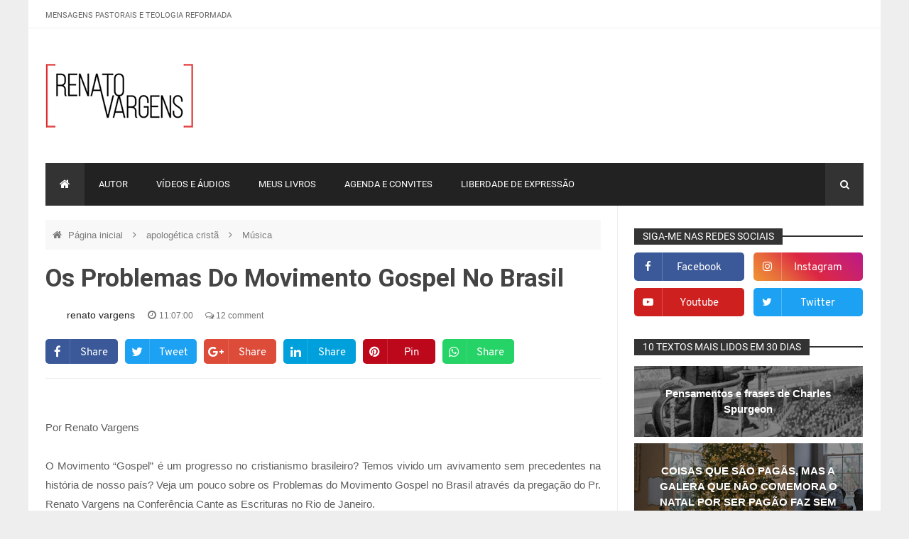

--- FILE ---
content_type: text/html; charset=UTF-8
request_url: https://renatovargens.blogspot.com/2011/12/4-razoes-porque-eu-nao-assisti-o.html
body_size: 139287
content:
<!DOCTYPE html>
<html class='v2' dir='ltr' xmlns='http://www.w3.org/1999/xhtml' xmlns:b='http://www.google.com/2005/gml/b' xmlns:data='http://www.google.com/2005/gml/data' xmlns:expr='http://www.google.com/2005/gml/expr'>
<head>
<link href='https://www.blogger.com/static/v1/widgets/335934321-css_bundle_v2.css' rel='stylesheet' type='text/css'/>
<meta content='width=device-width,initial-scale=1.0,minimum-scale=1.0,maximum-scale=1.0' name='viewport'/>
<script type='text/javascript'>
      //<![CDATA[
      var curl = window.location.href;if (curl.indexOf('m=1') != -1) {curl = curl.replace('m=1', 'm=0');window.location.href = curl;}
      //]]></script>
<meta content='text/html; charset=UTF-8' http-equiv='Content-Type'/>
<meta content='blogger' name='generator'/>
<link href='https://renatovargens.blogspot.com/favicon.ico' rel='icon' type='image/x-icon'/>
<link href='http://renatovargens.blogspot.com/2011/12/4-razoes-porque-eu-nao-assisti-o.html' rel='canonical'/>
<link rel="alternate" type="application/atom+xml" title="Renato Vargens - Atom" href="https://renatovargens.blogspot.com/feeds/posts/default" />
<link rel="alternate" type="application/rss+xml" title="Renato Vargens - RSS" href="https://renatovargens.blogspot.com/feeds/posts/default?alt=rss" />
<link rel="service.post" type="application/atom+xml" title="Renato Vargens - Atom" href="https://www.blogger.com/feeds/18560849/posts/default" />

<link rel="alternate" type="application/atom+xml" title="Renato Vargens - Atom" href="https://renatovargens.blogspot.com/feeds/3001590676708920489/comments/default" />
<!--Can't find substitution for tag [blog.ieCssRetrofitLinks]-->
<link href='https://blogger.googleusercontent.com/img/b/R29vZ2xl/AVvXsEgCMNiKSJR3l7o-XFf9E3BcPfh1i_ZaaPs4tiie-d_DIlKtccvSQuaJdexgj2fZ5OU1ANg_-UlpanMVg2dU2TPiuRRJP9-4TjmnlWlwRqiaYXOTAxuecFUC_dHjNtYv0wqy7bzQ/s320/festival-promessas-da-rede-globo.jpg' rel='image_src'/>
<meta content='http://renatovargens.blogspot.com/2011/12/4-razoes-porque-eu-nao-assisti-o.html' property='og:url'/>
<meta content='4 Razões porque eu não assisti o festival Promessas da Rede Globo' property='og:title'/>
<meta content=' Por Renato Vargens       &quot;Aleluia! Chegamos lá! Que Bênção, o Brasil todo está vendo a música gospel na tela da Globo. Aha, Uhu, a Globo é ...' property='og:description'/>
<meta content='https://blogger.googleusercontent.com/img/b/R29vZ2xl/AVvXsEgCMNiKSJR3l7o-XFf9E3BcPfh1i_ZaaPs4tiie-d_DIlKtccvSQuaJdexgj2fZ5OU1ANg_-UlpanMVg2dU2TPiuRRJP9-4TjmnlWlwRqiaYXOTAxuecFUC_dHjNtYv0wqy7bzQ/w1200-h630-p-k-no-nu/festival-promessas-da-rede-globo.jpg' property='og:image'/>
<title>
4 Razões porque eu não assisti o festival Promessas da Rede Globo
          | 
          Renato Vargens
</title>
<meta content='https://blogger.googleusercontent.com/img/b/R29vZ2xl/AVvXsEgCMNiKSJR3l7o-XFf9E3BcPfh1i_ZaaPs4tiie-d_DIlKtccvSQuaJdexgj2fZ5OU1ANg_-UlpanMVg2dU2TPiuRRJP9-4TjmnlWlwRqiaYXOTAxuecFUC_dHjNtYv0wqy7bzQ/s320/festival-promessas-da-rede-globo.jpg' property='og:image'/>
<style type='text/css'>@font-face{font-family:'Roboto';font-style:normal;font-weight:400;font-stretch:100%;font-display:swap;src:url(//fonts.gstatic.com/s/roboto/v50/KFO7CnqEu92Fr1ME7kSn66aGLdTylUAMa3GUBHMdazTgWw.woff2)format('woff2');unicode-range:U+0460-052F,U+1C80-1C8A,U+20B4,U+2DE0-2DFF,U+A640-A69F,U+FE2E-FE2F;}@font-face{font-family:'Roboto';font-style:normal;font-weight:400;font-stretch:100%;font-display:swap;src:url(//fonts.gstatic.com/s/roboto/v50/KFO7CnqEu92Fr1ME7kSn66aGLdTylUAMa3iUBHMdazTgWw.woff2)format('woff2');unicode-range:U+0301,U+0400-045F,U+0490-0491,U+04B0-04B1,U+2116;}@font-face{font-family:'Roboto';font-style:normal;font-weight:400;font-stretch:100%;font-display:swap;src:url(//fonts.gstatic.com/s/roboto/v50/KFO7CnqEu92Fr1ME7kSn66aGLdTylUAMa3CUBHMdazTgWw.woff2)format('woff2');unicode-range:U+1F00-1FFF;}@font-face{font-family:'Roboto';font-style:normal;font-weight:400;font-stretch:100%;font-display:swap;src:url(//fonts.gstatic.com/s/roboto/v50/KFO7CnqEu92Fr1ME7kSn66aGLdTylUAMa3-UBHMdazTgWw.woff2)format('woff2');unicode-range:U+0370-0377,U+037A-037F,U+0384-038A,U+038C,U+038E-03A1,U+03A3-03FF;}@font-face{font-family:'Roboto';font-style:normal;font-weight:400;font-stretch:100%;font-display:swap;src:url(//fonts.gstatic.com/s/roboto/v50/KFO7CnqEu92Fr1ME7kSn66aGLdTylUAMawCUBHMdazTgWw.woff2)format('woff2');unicode-range:U+0302-0303,U+0305,U+0307-0308,U+0310,U+0312,U+0315,U+031A,U+0326-0327,U+032C,U+032F-0330,U+0332-0333,U+0338,U+033A,U+0346,U+034D,U+0391-03A1,U+03A3-03A9,U+03B1-03C9,U+03D1,U+03D5-03D6,U+03F0-03F1,U+03F4-03F5,U+2016-2017,U+2034-2038,U+203C,U+2040,U+2043,U+2047,U+2050,U+2057,U+205F,U+2070-2071,U+2074-208E,U+2090-209C,U+20D0-20DC,U+20E1,U+20E5-20EF,U+2100-2112,U+2114-2115,U+2117-2121,U+2123-214F,U+2190,U+2192,U+2194-21AE,U+21B0-21E5,U+21F1-21F2,U+21F4-2211,U+2213-2214,U+2216-22FF,U+2308-230B,U+2310,U+2319,U+231C-2321,U+2336-237A,U+237C,U+2395,U+239B-23B7,U+23D0,U+23DC-23E1,U+2474-2475,U+25AF,U+25B3,U+25B7,U+25BD,U+25C1,U+25CA,U+25CC,U+25FB,U+266D-266F,U+27C0-27FF,U+2900-2AFF,U+2B0E-2B11,U+2B30-2B4C,U+2BFE,U+3030,U+FF5B,U+FF5D,U+1D400-1D7FF,U+1EE00-1EEFF;}@font-face{font-family:'Roboto';font-style:normal;font-weight:400;font-stretch:100%;font-display:swap;src:url(//fonts.gstatic.com/s/roboto/v50/KFO7CnqEu92Fr1ME7kSn66aGLdTylUAMaxKUBHMdazTgWw.woff2)format('woff2');unicode-range:U+0001-000C,U+000E-001F,U+007F-009F,U+20DD-20E0,U+20E2-20E4,U+2150-218F,U+2190,U+2192,U+2194-2199,U+21AF,U+21E6-21F0,U+21F3,U+2218-2219,U+2299,U+22C4-22C6,U+2300-243F,U+2440-244A,U+2460-24FF,U+25A0-27BF,U+2800-28FF,U+2921-2922,U+2981,U+29BF,U+29EB,U+2B00-2BFF,U+4DC0-4DFF,U+FFF9-FFFB,U+10140-1018E,U+10190-1019C,U+101A0,U+101D0-101FD,U+102E0-102FB,U+10E60-10E7E,U+1D2C0-1D2D3,U+1D2E0-1D37F,U+1F000-1F0FF,U+1F100-1F1AD,U+1F1E6-1F1FF,U+1F30D-1F30F,U+1F315,U+1F31C,U+1F31E,U+1F320-1F32C,U+1F336,U+1F378,U+1F37D,U+1F382,U+1F393-1F39F,U+1F3A7-1F3A8,U+1F3AC-1F3AF,U+1F3C2,U+1F3C4-1F3C6,U+1F3CA-1F3CE,U+1F3D4-1F3E0,U+1F3ED,U+1F3F1-1F3F3,U+1F3F5-1F3F7,U+1F408,U+1F415,U+1F41F,U+1F426,U+1F43F,U+1F441-1F442,U+1F444,U+1F446-1F449,U+1F44C-1F44E,U+1F453,U+1F46A,U+1F47D,U+1F4A3,U+1F4B0,U+1F4B3,U+1F4B9,U+1F4BB,U+1F4BF,U+1F4C8-1F4CB,U+1F4D6,U+1F4DA,U+1F4DF,U+1F4E3-1F4E6,U+1F4EA-1F4ED,U+1F4F7,U+1F4F9-1F4FB,U+1F4FD-1F4FE,U+1F503,U+1F507-1F50B,U+1F50D,U+1F512-1F513,U+1F53E-1F54A,U+1F54F-1F5FA,U+1F610,U+1F650-1F67F,U+1F687,U+1F68D,U+1F691,U+1F694,U+1F698,U+1F6AD,U+1F6B2,U+1F6B9-1F6BA,U+1F6BC,U+1F6C6-1F6CF,U+1F6D3-1F6D7,U+1F6E0-1F6EA,U+1F6F0-1F6F3,U+1F6F7-1F6FC,U+1F700-1F7FF,U+1F800-1F80B,U+1F810-1F847,U+1F850-1F859,U+1F860-1F887,U+1F890-1F8AD,U+1F8B0-1F8BB,U+1F8C0-1F8C1,U+1F900-1F90B,U+1F93B,U+1F946,U+1F984,U+1F996,U+1F9E9,U+1FA00-1FA6F,U+1FA70-1FA7C,U+1FA80-1FA89,U+1FA8F-1FAC6,U+1FACE-1FADC,U+1FADF-1FAE9,U+1FAF0-1FAF8,U+1FB00-1FBFF;}@font-face{font-family:'Roboto';font-style:normal;font-weight:400;font-stretch:100%;font-display:swap;src:url(//fonts.gstatic.com/s/roboto/v50/KFO7CnqEu92Fr1ME7kSn66aGLdTylUAMa3OUBHMdazTgWw.woff2)format('woff2');unicode-range:U+0102-0103,U+0110-0111,U+0128-0129,U+0168-0169,U+01A0-01A1,U+01AF-01B0,U+0300-0301,U+0303-0304,U+0308-0309,U+0323,U+0329,U+1EA0-1EF9,U+20AB;}@font-face{font-family:'Roboto';font-style:normal;font-weight:400;font-stretch:100%;font-display:swap;src:url(//fonts.gstatic.com/s/roboto/v50/KFO7CnqEu92Fr1ME7kSn66aGLdTylUAMa3KUBHMdazTgWw.woff2)format('woff2');unicode-range:U+0100-02BA,U+02BD-02C5,U+02C7-02CC,U+02CE-02D7,U+02DD-02FF,U+0304,U+0308,U+0329,U+1D00-1DBF,U+1E00-1E9F,U+1EF2-1EFF,U+2020,U+20A0-20AB,U+20AD-20C0,U+2113,U+2C60-2C7F,U+A720-A7FF;}@font-face{font-family:'Roboto';font-style:normal;font-weight:400;font-stretch:100%;font-display:swap;src:url(//fonts.gstatic.com/s/roboto/v50/KFO7CnqEu92Fr1ME7kSn66aGLdTylUAMa3yUBHMdazQ.woff2)format('woff2');unicode-range:U+0000-00FF,U+0131,U+0152-0153,U+02BB-02BC,U+02C6,U+02DA,U+02DC,U+0304,U+0308,U+0329,U+2000-206F,U+20AC,U+2122,U+2191,U+2193,U+2212,U+2215,U+FEFF,U+FFFD;}@font-face{font-family:'Roboto';font-style:normal;font-weight:700;font-stretch:100%;font-display:swap;src:url(//fonts.gstatic.com/s/roboto/v50/KFO7CnqEu92Fr1ME7kSn66aGLdTylUAMa3GUBHMdazTgWw.woff2)format('woff2');unicode-range:U+0460-052F,U+1C80-1C8A,U+20B4,U+2DE0-2DFF,U+A640-A69F,U+FE2E-FE2F;}@font-face{font-family:'Roboto';font-style:normal;font-weight:700;font-stretch:100%;font-display:swap;src:url(//fonts.gstatic.com/s/roboto/v50/KFO7CnqEu92Fr1ME7kSn66aGLdTylUAMa3iUBHMdazTgWw.woff2)format('woff2');unicode-range:U+0301,U+0400-045F,U+0490-0491,U+04B0-04B1,U+2116;}@font-face{font-family:'Roboto';font-style:normal;font-weight:700;font-stretch:100%;font-display:swap;src:url(//fonts.gstatic.com/s/roboto/v50/KFO7CnqEu92Fr1ME7kSn66aGLdTylUAMa3CUBHMdazTgWw.woff2)format('woff2');unicode-range:U+1F00-1FFF;}@font-face{font-family:'Roboto';font-style:normal;font-weight:700;font-stretch:100%;font-display:swap;src:url(//fonts.gstatic.com/s/roboto/v50/KFO7CnqEu92Fr1ME7kSn66aGLdTylUAMa3-UBHMdazTgWw.woff2)format('woff2');unicode-range:U+0370-0377,U+037A-037F,U+0384-038A,U+038C,U+038E-03A1,U+03A3-03FF;}@font-face{font-family:'Roboto';font-style:normal;font-weight:700;font-stretch:100%;font-display:swap;src:url(//fonts.gstatic.com/s/roboto/v50/KFO7CnqEu92Fr1ME7kSn66aGLdTylUAMawCUBHMdazTgWw.woff2)format('woff2');unicode-range:U+0302-0303,U+0305,U+0307-0308,U+0310,U+0312,U+0315,U+031A,U+0326-0327,U+032C,U+032F-0330,U+0332-0333,U+0338,U+033A,U+0346,U+034D,U+0391-03A1,U+03A3-03A9,U+03B1-03C9,U+03D1,U+03D5-03D6,U+03F0-03F1,U+03F4-03F5,U+2016-2017,U+2034-2038,U+203C,U+2040,U+2043,U+2047,U+2050,U+2057,U+205F,U+2070-2071,U+2074-208E,U+2090-209C,U+20D0-20DC,U+20E1,U+20E5-20EF,U+2100-2112,U+2114-2115,U+2117-2121,U+2123-214F,U+2190,U+2192,U+2194-21AE,U+21B0-21E5,U+21F1-21F2,U+21F4-2211,U+2213-2214,U+2216-22FF,U+2308-230B,U+2310,U+2319,U+231C-2321,U+2336-237A,U+237C,U+2395,U+239B-23B7,U+23D0,U+23DC-23E1,U+2474-2475,U+25AF,U+25B3,U+25B7,U+25BD,U+25C1,U+25CA,U+25CC,U+25FB,U+266D-266F,U+27C0-27FF,U+2900-2AFF,U+2B0E-2B11,U+2B30-2B4C,U+2BFE,U+3030,U+FF5B,U+FF5D,U+1D400-1D7FF,U+1EE00-1EEFF;}@font-face{font-family:'Roboto';font-style:normal;font-weight:700;font-stretch:100%;font-display:swap;src:url(//fonts.gstatic.com/s/roboto/v50/KFO7CnqEu92Fr1ME7kSn66aGLdTylUAMaxKUBHMdazTgWw.woff2)format('woff2');unicode-range:U+0001-000C,U+000E-001F,U+007F-009F,U+20DD-20E0,U+20E2-20E4,U+2150-218F,U+2190,U+2192,U+2194-2199,U+21AF,U+21E6-21F0,U+21F3,U+2218-2219,U+2299,U+22C4-22C6,U+2300-243F,U+2440-244A,U+2460-24FF,U+25A0-27BF,U+2800-28FF,U+2921-2922,U+2981,U+29BF,U+29EB,U+2B00-2BFF,U+4DC0-4DFF,U+FFF9-FFFB,U+10140-1018E,U+10190-1019C,U+101A0,U+101D0-101FD,U+102E0-102FB,U+10E60-10E7E,U+1D2C0-1D2D3,U+1D2E0-1D37F,U+1F000-1F0FF,U+1F100-1F1AD,U+1F1E6-1F1FF,U+1F30D-1F30F,U+1F315,U+1F31C,U+1F31E,U+1F320-1F32C,U+1F336,U+1F378,U+1F37D,U+1F382,U+1F393-1F39F,U+1F3A7-1F3A8,U+1F3AC-1F3AF,U+1F3C2,U+1F3C4-1F3C6,U+1F3CA-1F3CE,U+1F3D4-1F3E0,U+1F3ED,U+1F3F1-1F3F3,U+1F3F5-1F3F7,U+1F408,U+1F415,U+1F41F,U+1F426,U+1F43F,U+1F441-1F442,U+1F444,U+1F446-1F449,U+1F44C-1F44E,U+1F453,U+1F46A,U+1F47D,U+1F4A3,U+1F4B0,U+1F4B3,U+1F4B9,U+1F4BB,U+1F4BF,U+1F4C8-1F4CB,U+1F4D6,U+1F4DA,U+1F4DF,U+1F4E3-1F4E6,U+1F4EA-1F4ED,U+1F4F7,U+1F4F9-1F4FB,U+1F4FD-1F4FE,U+1F503,U+1F507-1F50B,U+1F50D,U+1F512-1F513,U+1F53E-1F54A,U+1F54F-1F5FA,U+1F610,U+1F650-1F67F,U+1F687,U+1F68D,U+1F691,U+1F694,U+1F698,U+1F6AD,U+1F6B2,U+1F6B9-1F6BA,U+1F6BC,U+1F6C6-1F6CF,U+1F6D3-1F6D7,U+1F6E0-1F6EA,U+1F6F0-1F6F3,U+1F6F7-1F6FC,U+1F700-1F7FF,U+1F800-1F80B,U+1F810-1F847,U+1F850-1F859,U+1F860-1F887,U+1F890-1F8AD,U+1F8B0-1F8BB,U+1F8C0-1F8C1,U+1F900-1F90B,U+1F93B,U+1F946,U+1F984,U+1F996,U+1F9E9,U+1FA00-1FA6F,U+1FA70-1FA7C,U+1FA80-1FA89,U+1FA8F-1FAC6,U+1FACE-1FADC,U+1FADF-1FAE9,U+1FAF0-1FAF8,U+1FB00-1FBFF;}@font-face{font-family:'Roboto';font-style:normal;font-weight:700;font-stretch:100%;font-display:swap;src:url(//fonts.gstatic.com/s/roboto/v50/KFO7CnqEu92Fr1ME7kSn66aGLdTylUAMa3OUBHMdazTgWw.woff2)format('woff2');unicode-range:U+0102-0103,U+0110-0111,U+0128-0129,U+0168-0169,U+01A0-01A1,U+01AF-01B0,U+0300-0301,U+0303-0304,U+0308-0309,U+0323,U+0329,U+1EA0-1EF9,U+20AB;}@font-face{font-family:'Roboto';font-style:normal;font-weight:700;font-stretch:100%;font-display:swap;src:url(//fonts.gstatic.com/s/roboto/v50/KFO7CnqEu92Fr1ME7kSn66aGLdTylUAMa3KUBHMdazTgWw.woff2)format('woff2');unicode-range:U+0100-02BA,U+02BD-02C5,U+02C7-02CC,U+02CE-02D7,U+02DD-02FF,U+0304,U+0308,U+0329,U+1D00-1DBF,U+1E00-1E9F,U+1EF2-1EFF,U+2020,U+20A0-20AB,U+20AD-20C0,U+2113,U+2C60-2C7F,U+A720-A7FF;}@font-face{font-family:'Roboto';font-style:normal;font-weight:700;font-stretch:100%;font-display:swap;src:url(//fonts.gstatic.com/s/roboto/v50/KFO7CnqEu92Fr1ME7kSn66aGLdTylUAMa3yUBHMdazQ.woff2)format('woff2');unicode-range:U+0000-00FF,U+0131,U+0152-0153,U+02BB-02BC,U+02C6,U+02DA,U+02DC,U+0304,U+0308,U+0329,U+2000-206F,U+20AC,U+2122,U+2191,U+2193,U+2212,U+2215,U+FEFF,U+FFFD;}</style>
<style id='page-skin-1' type='text/css'><!--
/* ============================================================================
Name:       Mavitro - News & Magazine Blogger Template
Version:    1.0.2
Designer:   Mix Theme
Url:        www.mix-theme.com
============================================================================ */
/* ===============================================
TABLE OF CONTENT
==================================================
00. VARIABLES
01. CSS REST
02. TYPOGRAPHY
03. HEADER
04. BREAKING NEWS
05. INTRO SLIDER POSTS
06. ERROR PAGE
07. MAIN WRAPPER
08. POSTS SECTIONS
09. CONTENT WRAPPER
10. SINGLE POST
11. SINGLE PAGE
12. COMMENTS
13. SIDEBAR WRAPPER
14. FOOTER WRAPPER
15. COPYRIGHTS WRAPPER
16. SHORTCODES
17. RESPONSIVE STYLE
==================================================
00. VARIABLES
================================================*/
/*
<Variable name="keycolor" description="Main Color" type="color" default="#ff423a"/>
<Variable name="body.background" description="Body Background" type="background" default="$(color) none repeat scroll top left"/>
<Group description="Top Menu" selector=".top-bar">
<Variable name="top.menu.font" description="Top Menu Font" type="font" default="normal normal 11px 'Open Sans'"/>
</Group>
<Group description="Main Menu" selector=".main-menu">
<Variable name="menu.font" description="Main Menu Font" type="font" default="normal normal 13px 'Roboto'"/>
</Group>
<Group description="Favourite Posts Style" selector=".f-p .container">
<Variable name="favourite.title.font" description="Favourite Posts Title" type="font" default="normal normal 17px 'Montserrat' "/>
<Variable name="favourite.font" description="Favourite Posts Font" type="font" default="normal normal 14px 'Roboto' "/>
</Group>
<Group description="Sections Color" selector="#content-wrapper">
<Variable name="sectionColor1" description="First Section" type="color" default="#f44336"/>
<Variable name="sectionColor5" description="Secound Section SLIDER" type="color" default="#9b59b6"/>
<Variable name="sectionColor6" description="Third Section VIDEO" type="color" default="#ff423a"/>
<Variable name="sectionColor2" description="Fourth Section LIST" type="color" default="#4CAF50"/>
<Variable name="sectionColor3" description="Fifth Section LIST" type="color" default="#2196F3"/>
<Variable name="sectionColor4" description="Last Section GALLARY" type="color" default="#FF5722"/>
</Group>
<Group description="Post Body" selector=".post-outer">
<Variable name="post.title.font" description="Post Title Font" type="font" default="normal bold 19px 'Roboto' "/>
<Variable name="item.post.title.font" description="Post Title Font In Singel Page" type="font" default="normal bold 35px 'Roboto' "/>
<Variable name="post.title.color" description="Post Title Color" type="color" default="#333"/>
</Group>
<Group description="Sidebar Style" selector=".sidebar .widget h2">
<Variable name="sidebar.font" description="Sidebar Font" type="font" default="normal normal 15px 'Roboto' "/>
<Variable name="sidebar.color" description="Sidebar Color" type="color" default="#333"/>
</Group>
<Group description="Main Font" selector="body">
<Variable name="main.font" description="Main Font" type="font" default="normal bold 42px 'Roboto' "/>
</Group>
*/
/*========================================
01. CSS REST
=========================================*/
div, span, applet, object, iframe, h1, h2, h3, h4, h5, h6, p, blockquote, pre, a, abbr, acronym, address, big, cite, code, del, dfn, em, font, img, ins, kbd, q, s, samp, small, strike, strong, sub, sup, tt, var, b, u, i, center, dl, dt, dd, ol, ul, li, fieldset, form, label, legend, table, caption, tbody, tfoot, thead, tr, th, td {
background: transparent;
border: 0;
margin: 0;
padding: 0;
vertical-align: baseline;
}
body {
font: normal 14px sans-serif, fontawesome, arial, tahoma;
color: #222;
line-height: 25px;
padding: 0px;
background: #eee;
}
body {
background: $(color) none repeat scroll top left;
background-size: cover;
}
.color-bg, a.color-bg-hover:hover, .color-bg-hover:hover {
background-color: #ff423a;
}
a.border-color, .border-color, a.border-color-hover:hover, .border-color-hover:hover {
border-color: #ff423a;
}
.mfont, h1, h2, h3, h4, h5, h6 {
font: normal bold 42px Roboto;
}
del {
text-decoration: line-through;
}
table {
border-collapse: collapse;
border-spacing: 0;
}
a img {
border: none;
}
*, :before, :after {
-webkit-box-sizing: border-box;
-moz-box-sizing: border-box;
box-sizing: border-box;
}
audio, canvas, video {
display: inline-block;
}
article, aside, details, figcaption, figure, footer, header, hgroup, main, nav, section, summary {
display: block;
}
iframe {
width: 100%;
}
.section {
margin: 0;
}
.widget {
margin: 0;
line-height: inherit;
}
.widget ul {
padding: 0;
}
.feed-links {
display: none;
}
img {
max-width: 100%;
transition: all .3s ease;
-webkit-transition: all .3s ease;
-moz-transition: all .3s ease;
-o-transition: all .3s ease;
}
* {
outline: 0;
}
*, :before, :after {
-webkit-box-sizing: border-box;
-moz-box-sizing: border-box;
box-sizing: border-box;
}
.container {
margin: 0 auto;
max-width: 1200px;
}
.container:before, .container:after {
content: " ";
display: table;
}
.row {
margin-left: 2%;
margin-right: 2%;
}
/*---Google Fonts---*/
/* cyrillic-ext */
@font-face {
font-family: 'Roboto';
font-style: normal;
font-weight: 400;
src: local('Roboto'), local('Roboto-Regular'), url(https://fonts.gstatic.com/s/roboto/v15/ek4gzZ-GeXAPcSbHtCeQI_esZW2xOQ-xsNqO47m55DA.woff2) format('woff2');
unicode-range: U+0460-052F, U+20B4, U+2DE0-2DFF, U+A640-A69F;
}
/* cyrillic */
@font-face {
font-family: 'Roboto';
font-style: normal;
font-weight: 400;
src: local('Roboto'), local('Roboto-Regular'), url(https://fonts.gstatic.com/s/roboto/v15/mErvLBYg_cXG3rLvUsKT_fesZW2xOQ-xsNqO47m55DA.woff2) format('woff2');
unicode-range: U+0400-045F, U+0490-0491, U+04B0-04B1, U+2116;
}
/* greek-ext */
@font-face {
font-family: 'Roboto';
font-style: normal;
font-weight: 400;
src: local('Roboto'), local('Roboto-Regular'), url(https://fonts.gstatic.com/s/roboto/v15/-2n2p-_Y08sg57CNWQfKNvesZW2xOQ-xsNqO47m55DA.woff2) format('woff2');
unicode-range: U+1F00-1FFF;
}
/* greek */
@font-face {
font-family: 'Roboto';
font-style: normal;
font-weight: 400;
src: local('Roboto'), local('Roboto-Regular'), url(https://fonts.gstatic.com/s/roboto/v15/u0TOpm082MNkS5K0Q4rhqvesZW2xOQ-xsNqO47m55DA.woff2) format('woff2');
unicode-range: U+0370-03FF;
}
/* vietnamese */
@font-face {
font-family: 'Roboto';
font-style: normal;
font-weight: 400;
src: local('Roboto'), local('Roboto-Regular'), url(https://fonts.gstatic.com/s/roboto/v15/NdF9MtnOpLzo-noMoG0miPesZW2xOQ-xsNqO47m55DA.woff2) format('woff2');
unicode-range: U+0102-0103, U+1EA0-1EF9, U+20AB;
}
/* latin-ext */
@font-face {
font-family: 'Roboto';
font-style: normal;
font-weight: 400;
src: local('Roboto'), local('Roboto-Regular'), url(https://fonts.gstatic.com/s/roboto/v15/Fcx7Wwv8OzT71A3E1XOAjvesZW2xOQ-xsNqO47m55DA.woff2) format('woff2');
unicode-range: U+0100-024F, U+1E00-1EFF, U+20A0-20AB, U+20AD-20CF, U+2C60-2C7F, U+A720-A7FF;
}
/* latin */
@font-face {
font-family: 'Roboto';
font-style: normal;
font-weight: 400;
src: local('Roboto'), local('Roboto-Regular'), url(https://fonts.gstatic.com/s/roboto/v15/CWB0XYA8bzo0kSThX0UTuA.woff2) format('woff2');
unicode-range: U+0000-00FF, U+0131, U+0152-0153, U+02C6, U+02DA, U+02DC, U+2000-206F, U+2074, U+20AC, U+2212, U+2215;
}
/* latin-ext */
@font-face {
font-family: 'Overpass';
font-style: normal;
font-weight: 400;
src: local('Overpass Regular'), local('Overpass-Regular'), url(https://fonts.gstatic.com/s/overpass/v1/xf9_Q4u6c0bcCd8geHaSgxTbgVql8nDJpwnrE27mub0.woff2) format('woff2');
unicode-range: U+0100-024F, U+1E00-1EFF, U+20A0-20AB, U+20AD-20CF, U+2C60-2C7F, U+A720-A7FF;
}
/* latin */
@font-face {
font-family: 'Overpass';
font-style: normal;
font-weight: 400;
src: local('Overpass Regular'), local('Overpass-Regular'), url(https://fonts.gstatic.com/s/overpass/v1/o3S9a2vetxRRO8sKA6PL0_esZW2xOQ-xsNqO47m55DA.woff2) format('woff2');
unicode-range: U+0000-00FF, U+0131, U+0152-0153, U+02C6, U+02DA, U+02DC, U+2000-206F, U+2074, U+20AC, U+2212, U+2215;
}
/*========================================
02. TYPOGRAPHY
=========================================*/
h1, h2, h3, h4, h5, h6 {
color: #444;
clear: both;
font-weight: 600;
}
h1 {
font-size: 26px;
line-height: 28px;
}
h2 {
font-size: 24px;
line-height: 26px;
}
h3 {
font-size: 22px;
line-height: 24px;
}
h4 {
font-size: 20px;
line-height: 24px;
}
h5 {
font-size: 16px;
line-height: 22px;
}
h6 {
font-size: 13px;
line-height: 20px;
margin-bottom: 0;
margin-top: 0;
}
@media only screen and (min-width: 64.063em) {
h1 {
font-size: 42px;
line-height: 46px;
}
h2 {
font-size: 36px;
line-height: 40px;
}
h3 {
font-size: 28px;
line-height: 35px;
}
h4 {
font-size: 21px;
line-height: 26px;
}
}
ol, ul, li {
padding: 0 40px;
}
blockquote {
quotes: none;
}
blockquote:before, blockquote:after {
content: '';
content: none;
}
a {
color: #555;
text-decoration: none !important;
-moz-transition: .2s;
transition: .2s;
}
a:hover {
color: #ff423a;
text-decoration: none;
}
blockquote.tr_bq {
color: #191919;
font-size: 26px;
font-style: italic;
font-family: Playfair Display, serif;
line-height: 1.5;
background-image: url(https://blogger.googleusercontent.com/img/b/R29vZ2xl/AVvXsEjps072TxpTMD0KxNGXXZ2FEOSSET5BaGxczJ_fww6elGsK5bvDJ9tK3685vJCWiXM8MHYolgZVSQrsUYzh_CjLzTeRItU3vR1QodimOB7605ueSU6HAU2ismF-z4AZWUKB2lxJzA/s1600/blockquote.png);
text-align: center;
background-repeat: no-repeat;
background-position: 15px 0px;
padding: 10px 20px;
}
.line {
height: 1px;
width: 100%;
display: block;
background: #e4e4e4;
margin: 20px 0;
}
/*========================================
03. HEADER
=========================================*/
#outer-wrapper {
background-color: #fff;
overflow: hidden;
margin: auto;
}
body.boxed-layout #outer-wrapper {
max-width: 1200px;
margin: auto;
}
#header-wrapper {
background-color: #fff;
}
.top-bar {
height: 40px;
border-bottom: 1px solid #eee;
}
/*========== Topbar ==========*/
#topbar {
background-color: #fff;
height: 40px;
line-height: 40px;
border-bottom: 1px solid #eee;
}
body.dark-skin .top-bar {
border-bottom: 1px solid #333;
}
/*========== Top Menu ==========*/
#top-menu {
float: left;
}
#top-menu .selectnav {
display: none;
}
.menu-top li {
display: inline-block;
line-height: 40px;
padding: 0;
}
.menu-top li a {
color: #666;
text-transform: capitalize;
font-size: 12px;
font: normal normal 11px Roboto;
text-decoration: none;
}
.menu-top li a:after {
content: "-";
margin: 0 10px;
color: #666666;
}
.menu-top li:last-child a:after {
content: " ";
display: none;
}
.menu-top li a .fa {
margin-right: 5px;
}
.menu-top li a:hover {
color: #ff423a !important;
}
/*========== Top Social Icons ==========*/
#top-social {
float: right;
}
#social {
width: 100%;
text-align: right;
line-height: 40px;
}
.social-sec li {
display: inline-block;
list-style: none;
line-height: 40px;
padding: 0 !important;
}
.social-sec .widget ul {
padding: 0;
}
.social-sec .LinkList ul {
text-align: center;
}
.social-sec ul#social a:hover {
color: #ff423a !important;
}
.social-sec #social a {
display: block;
height: 40px;
width: 25px;
line-height: 40px;
font-size: 15px;
text-align: center;
color: #666;
}
.social-sec #social a:before {
display: inline-block;
font-family: FontAwesome;
font-style: normal;
font-weight: 400;
line-height: 29px;
-webkit-font-smoothing: antialiased;
-moz-osx-font-smoothing: grayscale;
}
.social-sec .facebook:before {
content: "\f09a";
}
.social-sec .twitter:before {
content: "\f099";
}
.social-sec .gplus:before {
content: "\f0d5";
}
.social-sec .rss:before {
content: "\f09e";
}
.social-sec .youtube:before {
content: "\f16a";
}
.social-sec .skype:before {
content: "\f17e";
}
.social-sec .stumbleupon:before {
content: "\f1a4";
}
.social-sec .tumblr:before {
content: "\f173";
}
.social-sec .vine:before {
content: "\f1ca";
}
.social-sec .stack-overflow:before {
content: "\f16c";
}
.social-sec .linkedin:before {
content: "\f0e1";
}
.social-sec .dribbble:before {
content: "\f17d";
}
.social-sec .soundcloud:before {
content: "\f1be";
}
.social-sec .behance:before {
content: "\f1b4";
}
.social-sec .digg:before {
content: "\f1a6";
}
.social-sec .instagram:before {
content: "\f16d";
}
.social-sec .pinterest:before {
content: "\f0d2";
}
.social-sec .delicious:before {
content: "\f1a5";
}
.social-sec .apple:before {
content: "\f179";
}
.social-sec .android:before {
content: "\f17b";
}
.header-content {
background: #fff;
padding: 50px 0;
}
body.dark-skin .header-content {
background: #232323;
}
.header-logo {
max-width: 30%;
float: left;
}
.header-ad {
width: 70%;
float: right;
}
.header-ad .widget-content {
float: right;
}
/*========== Menu Wrapper ==========*/
.main-menu {
height: 60px;
}
.menu {
height: 60px;
background: #222;
}
body.dark-skin .menu {
background: #2a2a2a;
}
.menu li {
display: inline-block;
line-height: 60px;
padding: 0;
}
.open-mobile-menu {
float: left;
background: #333;
line-height: 60px;
width: 54px;
color: #fff;
cursor: pointer;
text-align: center;
display: none;
}
.home-icon {
background: #333;
padding: 0 20px;
color: #fff;
float: left;
font-size: 13px;
display: inline-block;
line-height: 60px;
font-size: 16px !important;
}
.menu li a {
padding: 0 20px;
color: #fff;
text-transform: uppercase;
font-size: 13px;
font: normal normal 13px Roboto;
display: block;
line-height: 60px;
}
.menu li ul {
margin-top: 10px;
transition: all .3s ease;
opacity: 0;
visibility: hidden;
position: absolute;
z-index: 5;
max-width: 200px;
width: 100%;
-webkit-box-shadow: 0 5px 10px 0 rgba(0, 0, 0, 0.15);
-moz-box-shadow: 0 5px 10px 0 rgba(0, 0, 0, 0.15);
box-shadow: 0 5px 10px 0 rgba(0, 0, 0, 0.15);
}
.menu li a:hover {
color: #ff423a !important;
}
.menu li ul li {
display: block;
line-height: 40px;
}
.menu li ul li a {
text-align: left;
letter-spacing: 0;
font-size: 12px;
font-weight: 400;
color: #eee;
display: block;
line-height: 40px;
background-color: #333;
text-transform: capitalize;
border-bottom: 1px solid #221;
}
.menu li:hover ul li a {
color: #eee;
}
.menu li:hover ul li a:hover {
color: #ff423a;
}
#nav ul, #nav li ul li {
float: none;
}
li.drop a {
padding-left: 15px;
}
.menu li ul li a:before {
content: "";
width: 5px;
height: 5px;
background-color: #ff423a;
display: block;
float: left;
position: relative;
left: 0;
top: 19px;
border-radius: 100%;
margin-right: 8px;
}
.drop:after {
content: '\f0d7';
font-family: fontawesome;
line-height: 0;
position: relative;
top: -30px;
font-size: 10px;
color: #fff;
float: right;
padding: 0 5px;
}
.menu li ul li:last-child a {
border-bottom: 0;
}
.drop2 {
position: relative;
}
li.drop2:after {
content: '\f0da';
font-family: fontawesome;
position: absolute;
top: 0;
color: #555;
font-size: 11px;
}
li.drop2:hover:after {
color: #fff;
}
.menu li:hover ul ul {
margin-top: 25px;
transition: all .3s ease;
-webkit-transition: all .3s ease;
-moz-transition: all 1s ease;
-o-transition: all 1s ease;
opacity: 0;
visibility: hidden;
}
.menu li ul ul {
top: 0;
}
.menu li ul li:hover ul {
margin-top: 0;
opacity: 1;
visibility: visible;
}
.menu li:hover ul {
margin-top: -1px;
opacity: 1;
visibility: visible;
}
#nav2 {
float: left;
text-align: left;
}
#nav, #nav li, #nav-top, #nav-top li {
float: left;
}
/*========== Search Button ==========*/
.search-button {
float: right;
background: #333;
line-height: 60px;
width: 54px;
color: #fff;
text-align: center;
}
.search-button:hover {
color: #ff423a;
}
.search-box-overlay.search-box-overlay-show {
visibility: visible;
opacity: 1;
}
.search-box-overlay {
width: 100%;
height: 100%;
position: fixed;
top: 0;
left: 0;
opacity: 0;
visibility: hidden;
z-index: 999999;
-webkit-transform: translateZ(0);
-ms-transform: translateZ(0);
transform: translateZ(0);
background-color: rgba(0, 0, 0, .94);
text-align: center;
-webkit-transition: all ease-in-out .25s;
-moz-transition: all ease-in-out .25s;
-ms-transition: all ease-in-out .25s;
-o-transition: all ease-in-out .25s;
transition: all ease-in-out .25s;
}
.search-box-close {
position: absolute;
right: 50px;
top: 70px;
font-size: 22px;
-webkit-transition: transform ease-out .2s;
-moz-transition: transform ease-out .2s;
-ms-transition: transform ease-out .2s;
-o-transition: transform ease-out .2s;
transition: transform ease-out .2s;
transform: rotate(0deg);
color: #FFF;
}
.search-box-close:hover {
transform: rotate(90deg);
color: #FFF;
}
input.search-input {
background-color: transparent;
border-bottom: 2px dotted #3e3e3e !important;
border: 0;
text-align: start;
font-size: 35px;
padding: 20px;
color: #fff;
-webkit-transition: all .3s ease-out;
-moz-transition: all .3s ease-out;
-ms-transition: all .3s ease-out;
-o-transition: all .3s ease-out;
transition: all .3s ease-out;
}
.search-box-wrapper .fa-search {
font-size: 25px;
position: absolute;
right: 15px;
top: 30px;
color: #444;
-webkit-transition: all .2s ease-out;
-moz-transition: all .2s ease-out;
-ms-transition: all .2s ease-out;
-o-transition: all .2s ease-out;
transition: all .2s ease-out;
}
.search-box-wrapper form {
position: relative;
}
.search-box-wrapper {
display: inline-block;
max-width: 1000px;
vertical-align: middle;
text-align: center;
font-size: 18px;
-webkit-transform: scale(0.9);
-moz-transform: scale(0.9);
-ms-transform: scale(0.9);
-o-transform: scale(0.9);
transform: scale(0.9);
ms-transform: scale(0.9);
opacity: 0;
visibility: hidden;
-webkit-transition: all ease-in-out .3s;
-moz-transition: all ease-in-out .3s;
-ms-transition: all ease-in-out .3s;
-o-transition: all ease-in-out .3s;
transition: all ease-in-out .3s;
}
.search-box-overlay-show .search-box-wrapper {
opacity: 1;
visibility: visible;
-webkit-transform: scale(1);
-moz-transform: scale(1);
-ms-transform: scale(1);
-o-transform: scale(1);
transform: scale(1);
ms-transform: scale(1);
}
.search-box-wrapper input[type="submit"] {
position: absolute;
width: 58px;
height: 80px;
background-color: transparent;
border: 0;
right: -15px;
top: -30px;
cursor: pointer;
-webkit-appearance: button;
}
.search-icon-button:before {
content: "\f002";
}
.search-box-overlay:before {
content: '';
display: inline-block;
height: 100%;
vertical-align: middle;
margin-right: -.25em;
}
.search-box-wrapper .fa-search:hover {
color: #ff423a;
}
.menu-container {
background-color: #fff;
max-width: 284px;
overflow-y: auto;
bottom: 0;
position: fixed;
top: 0;
left: -284px;
height: 100% !important;
width: 284px;
z-index: 999999;
transition: all .3s ease;
-webkit-transition: all .3s ease;
-moz-transition: all .3s ease;
-o-transition: all .3s ease;
}
.menu-container .navigation {
line-height: 0;
padding: 20px;
}
.search-input {
position: relative;
padding: 20px;
padding-bottom: 10px;
}
.search-input input {
border-radius: 10px;
padding: 5px 10px;
width: 100%;
border: 2px solid #eee;
}
button.mobile-search-button {
float: right;
position: absolute;
right: 25px;
top: 25px;
background: #fff;
border: 0;
}
.search-input .fa-search {
color: #aaa;
font-size: 15px;
}
.close-mobile-menu {
height: 50px;
line-height: 50px;
color: #101010;
background: #fff;
text-align: center;
overflow: hidden;
box-shadow: 0 0 17px #c7c7c7;
border-top: 2px solid #ff423a;
}
.blog-name-m {
float: left;
line-height: 50px;
padding-left: 20px;
}
.menu-close-icon {
height: 50px;
width: 50px;
float: right;
cursor: pointer;
border-left: 1px solid #eee;
}
.menu-close-icon:hover {
color: #fff;
background: #ff423a;
}
/*========== Mobile Social Icons ==========*/
.mobile-social-icon {
overflow: hidden;
background: #fff;
margin-bottom: 10px;
}
#m-social {
width: 100%;
text-align: center;
line-height: 40px;
}
.mobile-social li {
display: inline-block;
list-style: none;
line-height: 40px;
padding: 0 !important;
}
.mobile-social .widget ul {
padding: 0;
}
.mobile-social .LinkList ul {
text-align: center;
}
.mobile-social ul#m-social a:hover {
color: #ff423a;
}
.mobile-social #m-social a {
display: block;
height: 40px;
width: 25px;
line-height: 40px;
font-size: 15px;
text-align: center;
color: #666;
}
.mobile-social #m-social a:before {
display: inline-block;
font-family: FontAwesome;
font-style: normal;
font-weight: 400;
line-height: 29px;
-webkit-font-smoothing: antialiased;
-moz-osx-font-smoothing: grayscale;
}
.mobile-social .facebook:before {
content: "\f09a";
}
.mobile-social .twitter:before {
content: "\f099";
}
.mobile-social .gplus:before {
content: "\f0d5";
}
.mobile-social .rss:before {
content: "\f09e";
}
.mobile-social .youtube:before {
content: "\f16a";
}
.mobile-social .skype:before {
content: "\f17e";
}
.mobile-social .stumbleupon:before {
content: "\f1a4";
}
.mobile-social .tumblr:before {
content: "\f173";
}
.mobile-social .vine:before {
content: "\f1ca";
}
.mobile-social .stack-overflow:before {
content: "\f16c";
}
.mobile-social .linkedin:before {
content: "\f0e1";
}
.mobile-social .dribbble:before {
content: "\f17d";
}
.mobile-social .soundcloud:before {
content: "\f1be";
}
.mobile-social .behance:before {
content: "\f1b4";
}
.mobile-social .digg:before {
content: "\f1a6";
}
.mobile-social .instagram:before {
content: "\f16d";
}
.mobile-social .pinterest:before {
content: "\f0d2";
}
.mobile-social .delicious:before {
content: "\f1a5";
}
.mobile-social .apple:before {
content: "\f179";
}
.mobile-social .android:before {
content: "\f17b";
}
/*========== Mobile Menu ==========*/
#nav-m {
list-style: none;
}
.mobile-menu li {
padding: 0 20px;
text-transform: capitalize;
border-top: 1px solid #f4f4f4;
}
.mobile-menu li:last-child {
border-bottom: 1px solid #f4f4f4;
}
.mobile-menu li a {
display: block;
padding: 10px 0;
font-size: 14px !important;
font-family: 'Overpass',fontawesome;
}
.mobile-menu li a:after {
content: "\f105";
float: right;
}
.mobile-menu .fa {
width: 20px;
text-align: center;
font-size: 15px !important;
margin-right: 10px !important;
}
.mobil-m-overlay {
background-color: rgba(0, 0, 0, 0.54);
height: 100vh;
left: 0;
position: fixed;
top: 0;
width: 100%;
z-index: 999;
}
.hide {
display: none;
}
.stop-m {
overflow: hidden;
}
/*========================================
04. BREAKING NEWS
=========================================*/
.breaking-news {
height: 40px;
width: 100%;
margin: 20px 0;
overflow: hidden;
}
.breaking-news .row {
overflow: hidden;
background-color: #eee;
}
body.dark-skin .breaking-news .row {
background-color: #2a2a2a;
}
.breaking-icon {
width: 54px;
height: 40px;
text-align: center;
line-height: 40px;
color: #787878;
float: left;
overflow: hidden;
border-right: 1px solid rgba(68, 68, 68, 0.08);
background-color: #eee;
}
body.dark-skin .breaking-icon {
color: #ffffff;
border-right: 1px solid rgb(34, 34, 34);
background-color: #2a2a2a;
}
#breaking-news-feed {
float: left;
line-height: 40px;
}
#breaking-news-feed .swiper-wrapper {
height: 40px !important;
}
#breaking-news-feed .swiper-slide {
height: 40px !important;
}
h4.breaking-news-title {
color: #656565;
font-size: 14px;
font-family: sans-serif;
line-height: 40px;
text-transform: capitalize;
}
.breaking-news-title a {
color: #4c4b4b;
font-family: 'Open Sans', sans-serif;
}
body.dark-skin .breaking-news-title a{
color: #fff;
}
.breaking-news-title a:hover {
color: #ff423a !important;
}
.breaking-category {
color: #fff !important;
background: #ff423a;
padding: 1px 10px;
margin: 0 10px;
font-size: 12px;
text-transform: uppercase;
}
.breaking-news-overlay {
line-height: 40px;
}
li.breaking-news-list {
padding: 0 !important;
}
.breaking-news-arrow {
float: right;
line-height: 40px;
font-size: 20px;
color: #585858;
}
body.dark-skin .breaking-news-arrow {
color: #eee;
}
.swiper-button-next-1 {
border-left: 1px solid rgba(68, 68, 68, 0.08);
}
.swiper-button-next-1, .swiper-button-prev-1 {
cursor: pointer;
width: 27px;
text-align: center;
display: table-cell;
background: rgba(224, 224, 224, 0.58);
}
body.dark-skin .swiper-button-next-1, body.dark-skin .swiper-button-prev-1 {
background: rgb(42, 42, 42);
border-left: 1px solid #232323;
border-color: #232323;
}
/*========================================
05. INTRO SLIDER POSTS
=========================================*/
#intro-slider {
overflow: hidden;
}
.intro-posts {
float: left;
z-index: 2;
width: 60%;
overflow: hidden;
position: relative;
transition: all .3s ease;
-webkit-transition: all .3s ease;
-moz-transition: all .3s ease;
-o-transition: all .3s ease;
}
.intro-posts .outer-slider {
overflow: hidden;
padding: 0;
position: relative;
}
.intro-posts .swiper-slide {
position: relative;
height: 450px;
background-size: cover;
background-repeat: no-repeat;
background-position: center;
-moz-box-sizing: border-box;
-webkit-box-sizing: border-box;
box-sizing: border-box;
display: block;
width: 100%;
}
.intro-thumbnail a {
width: 100%;
height: 450px;
display: block;
position: relative;
object-fit: cover;
box-sizing: border-box;
-moz-box-sizing: border-box;
-webkit-box-sizing: border-box;
}
.item-outer:hover .intro-thumbnail a {
-webkit-filter: grayscale(0) brightness(60%) contrast(100%);
-moz-filter: grayscale(0) brightness(60%) contrast(100%);
-o-filter: grayscale(0) brightness(60%) contrast(100%);
filter: grayscale(0) brightness(60%) contrast(100%);
}
.intro-posts-overlay {
position: absolute;
bottom: -1px;
left: 0;
right: 0;
z-index: 1;
margin: auto;
padding: 20px;
max-width: 100%;
background: linear-gradient(rgba(0, 0, 0, 0), rgba(0, 0, 0, 0.6), #000);
}
.featured-overlay .featured-cat .cat a {
color: #fff;
display: inline-block;
font-size: 12px;
font-weight: 600;
line-height: normal;
padding: 4px 12px;
position: relative;
text-transform: uppercase;
}
.intro-posts .mag-cat {
font-size: 14px;
}
.intro-posts-title {
padding-top: 12px;
padding-bottom: 12px;
margin: 0;
}
.intro-posts-title a {
color: #fff;
margin-bottom: 4px;
font-weight: bold;
line-height: 44px !important;
display: block;
font-size: 30px;
text-transform: capitalize;
}
.intro-posts-title a:hover {
color: #fff;
text-decoration: underline !important;
}
.intro-posts-meta {
color: #aaa;
font-size: 11px;
list-style: none;
text-transform: uppercase;
line-height: 1;
}
.intro-posts-meta li {
display: inline-block;
}
.intro-posts-meta a {
color: #aaa;
font-size: 10px;
font-weight: 600;
line-height: 1;
}
.intro-posts-meta a:hover {
color: #fff;
text-decoration: underline !important;
}
.intro-posts-meta .intro-posts-author:after {
content: "";
width: 1px;
height: 8px;
margin: 0 7px;
display: inline-block;
background-color: #aaa;
}
#intro-slider .section-feed-loader {
height: 150px;
line-height: 150px;
text-align: center;
font-size: 2em;
position: relative;
margin-bottom: -25px;
background: #fff;
}
body.dark-skin #intro-slider .section-feed-loader {
color: #aaa;
background: #232323;
}
/*
* Swiper 3.3.1
* Most modern mobile touch slider and framework with hardware accelerated transitions
*
* http://www.idangero.us/swiper/
*
* Copyright 2016, Vladimir Kharlampidi
* The iDangero.us
* http://www.idangero.us/
*
* Licensed under MIT
*
* Released on: February 7, 2016
*/
.swiper-container {
margin: 0 auto;
position: relative;
overflow: hidden;
z-index: 1;
}
.swiper-container-no-flexbox .swiper-slide {
float: left;
}
.swiper-container-vertical>.swiper-wrapper {
-webkit-box-orient: vertical;
-moz-box-orient: vertical;
-ms-flex-direction: column;
-webkit-flex-direction: column;
flex-direction: column;
}
.swiper-wrapper {
position: relative;
width: 100%;
height: 100%;
z-index: 1;
display: -webkit-box;
display: -moz-box;
display: -ms-flexbox;
display: -webkit-flex;
display: flex;
-webkit-transition-property: -webkit-transform;
-moz-transition-property: -moz-transform;
-o-transition-property: -o-transform;
-ms-transition-property: -ms-transform;
transition-property: transform;
-webkit-box-sizing: content-box;
-moz-box-sizing: content-box;
box-sizing: content-box;
}
.swiper-container-android .swiper-slide, .swiper-wrapper {
-webkit-transform: translate3d(0, 0, 0);
-moz-transform: translate3d(0, 0, 0);
-o-transform: translate(0, 0);
-ms-transform: translate3d(0, 0, 0);
transform: translate3d(0, 0, 0);
}
.swiper-container-multirow>.swiper-wrapper {
-webkit-box-lines: multiple;
-moz-box-lines: multiple;
-ms-flex-wrap: wrap;
-webkit-flex-wrap: wrap;
flex-wrap: wrap;
}
.swiper-container-free-mode>.swiper-wrapper {
-webkit-transition-timing-function: ease-out;
-moz-transition-timing-function: ease-out;
-ms-transition-timing-function: ease-out;
-o-transition-timing-function: ease-out;
transition-timing-function: ease-out;
margin: 0 auto;
}
.swiper-slide {
-webkit-flex-shrink: 0;
-ms-flex: 0 0 auto;
flex-shrink: 0;
width: 100%;
height: 100%;
position: relative;
}
.swiper-container-autoheight, .swiper-container-autoheight .swiper-slide {
height: auto;
}
.swiper-container-autoheight .swiper-wrapper {
-webkit-box-align: start;
-ms-flex-align: start;
-webkit-align-items: flex-start;
align-items: flex-start;
-webkit-transition-property: -webkit-transform, height;
-moz-transition-property: -moz-transform;
-o-transition-property: -o-transform;
-ms-transition-property: -ms-transform;
transition-property: transform, height;
}
.swiper-container .swiper-notification {
position: absolute;
left: 0;
top: 0;
pointer-events: none;
opacity: 0;
z-index: -1000;
}
.swiper-wp8-horizontal {
-ms-touch-action: pan-y;
touch-action: pan-y;
}
.swiper-wp8-vertical {
-ms-touch-action: pan-x;
touch-action: pan-x;
}
.swiper-button-next, .swiper-button-prev {
position: absolute;
top: 50%;
width: 40px;
height: 40px;
margin-top: -22px;
z-index: 10;
cursor: pointer;
-moz-background-size: 27px 44px;
-webkit-background-size: 27px 44px;
background-size: 27px 44px;
background-position: center;
background-repeat: no-repeat;
}
.swiper-button-next:hover, .swiper-button-prev:hover {
color: #ff423a;
}
.swiper-button-next.swiper-button-disabled, .swiper-button-prev.swiper-button-disabled {
opacity: 0;
cursor: auto;
pointer-events: none;
}
.swiper-button-prev, .swiper-container-rtl .swiper-button-next {
left: -44px;
right: auto;
background: #fff;
line-height: 40px;
text-align: center;
-moz-text-align: center;
-webkit-text-align: center;
-o-text-align: center;
opacity: 0;
transition: all .3s ease;
-webkit-transition: all .3s ease;
-moz-transition: all .3s ease;
-o-transition: all .3s ease;
}
.swiper-button-prev.swiper-button-black, .swiper-container-rtl .swiper-button-next.swiper-button-black {}
.swiper-button-prev.swiper-button-white, .swiper-container-rtl .swiper-button-next.swiper-button-white {}
.swiper-button-next, .swiper-container-rtl .swiper-button-prev {
right: -44px;
left: auto;
background: #fff;
line-height: 40px;
text-align: center;
-moz-text-align: center;
-webkit-text-align: center;
-o-text-align: center;
opacity: 0;
transition: all .3s ease;
-webkit-transition: all .3s ease;
-moz-transition: all .3s ease;
-o-transition: all .3s ease;
}
.intro-posts:hover .swiper-button-next {
right: 0;
opacity: 1;
transition: all .3s ease;
-webkit-transition: all .3s ease;
-moz-transition: all .3s ease;
-o-transition: all .3s ease;
}
.intro-posts:hover .swiper-button-prev {
left: 0;
opacity: 1;
transition: all .3s ease;
-webkit-transition: all .3s ease;
-moz-transition: all .3s ease;
-o-transition: all .3s ease;
}
.swiper-pagination {
position: absolute;
text-align: center;
-webkit-transition: .3s;
-moz-transition: .3s;
-o-transition: .3s;
transition: .3s;
-webkit-transform: translate3d(0, 0, 0);
-ms-transform: translate3d(0, 0, 0);
-o-transform: translate3d(0, 0, 0);
transform: translate3d(0, 0, 0);
z-index: 10;
left: 0;
right: 0;
bottom: 10px;
}
.swiper-pagination.swiper-pagination-hidden {
opacity: 0;
}
.swiper-container-horizontal>.swiper-pagination-bullets, .swiper-pagination-custom, .swiper-pagination-fraction {
bottom: 10px;
left: 0;
width: 100%;
}
.swiper-pagination-bullet {
width: 11px;
height: 11px;
display: inline-block;
border-radius: 100%;
background: transparent;
border: 2px solid #fff;
margin: 0 2px;
opacity: .5;
}
button.swiper-pagination-bullet {
border: none;
margin: 0;
padding: 0;
box-shadow: none;
-moz-appearance: none;
-ms-appearance: none;
-webkit-appearance: none;
appearance: none;
}
.swiper-pagination-clickable .swiper-pagination-bullet {
cursor: pointer;
}
.swiper-pagination-white .swiper-pagination-bullet {
background: #fff;
}
.swiper-pagination-bullet-active {
opacity: 1;
background: #fff;
border-color: #fff;
}
.swiper-pagination-white .swiper-pagination-bullet-active {
background: #fff;
}
.swiper-pagination-black .swiper-pagination-bullet-active {
background: #000;
}
.swiper-container-vertical>.swiper-pagination-bullets {
right: 10px;
top: 50%;
-webkit-transform: translate3d(0, -50%, 0);
-moz-transform: translate3d(0, -50%, 0);
-o-transform: translate(0, -50%);
-ms-transform: translate3d(0, -50%, 0);
transform: translate3d(0, -50%, 0);
}
.swiper-container-vertical>.swiper-pagination-bullets .swiper-pagination-bullet {
margin: 5px 0;
display: block;
}
.swiper-container-horizontal>.swiper-pagination-bullets .swiper-pagination-bullet {
margin: 0 5px;
}
.swiper-pagination-progress {
background: rgba(0, 0, 0, .25);
position: absolute;
}
.swiper-pagination-progress .swiper-pagination-progressbar {
background: #007aff;
position: absolute;
left: 0;
top: 0;
width: 100%;
height: 100%;
-webkit-transform: scale(0);
-ms-transform: scale(0);
-o-transform: scale(0);
transform: scale(0);
-webkit-transform-origin: left top;
-moz-transform-origin: left top;
-ms-transform-origin: left top;
-o-transform-origin: left top;
transform-origin: left top;
}
.swiper-container-rtl .swiper-pagination-progress .swiper-pagination-progressbar {
-webkit-transform-origin: right top;
-moz-transform-origin: right top;
-ms-transform-origin: right top;
-o-transform-origin: right top;
transform-origin: right top;
}
.swiper-container-horizontal>.swiper-pagination-progress {
width: 100%;
height: 4px;
left: 0;
top: 0;
}
.swiper-container-vertical>.swiper-pagination-progress {
width: 4px;
height: 100%;
left: 0;
top: 0;
}
.swiper-pagination-progress.swiper-pagination-white {
background: rgba(255, 255, 255, .5);
}
.swiper-pagination-progress.swiper-pagination-white .swiper-pagination-progressbar {
background: #fff;
}
.swiper-pagination-progress.swiper-pagination-black .swiper-pagination-progressbar {
background: #000;
}
.swiper-container-3d {
-webkit-perspective: 1200px;
-moz-perspective: 1200px;
-o-perspective: 1200px;
perspective: 1200px;
}
.swiper-container-3d .swiper-cube-shadow, .swiper-container-3d .swiper-slide, .swiper-container-3d .swiper-slide-shadow-bottom, .swiper-container-3d .swiper-slide-shadow-left, .swiper-container-3d .swiper-slide-shadow-right, .swiper-container-3d .swiper-slide-shadow-top, .swiper-container-3d .swiper-wrapper {
-webkit-transform-style: preserve-3d;
-moz-transform-style: preserve-3d;
-ms-transform-style: preserve-3d;
transform-style: preserve-3d;
}
.swiper-container-3d .swiper-slide-shadow-bottom, .swiper-container-3d .swiper-slide-shadow-left, .swiper-container-3d .swiper-slide-shadow-right, .swiper-container-3d .swiper-slide-shadow-top {
position: absolute;
left: 0;
top: 0;
width: 100%;
height: 100%;
pointer-events: none;
z-index: 10;
}
.swiper-container-3d .swiper-slide-shadow-left {
background-image: -webkit-gradient(linear, left top, right top, from(rgba(0, 0, 0, .5)), to(rgba(0, 0, 0, 0)));
background-image: -webkit-linear-gradient(right, rgba(0, 0, 0, .5), rgba(0, 0, 0, 0));
background-image: -moz-linear-gradient(right, rgba(0, 0, 0, .5), rgba(0, 0, 0, 0));
background-image: -o-linear-gradient(right, rgba(0, 0, 0, .5), rgba(0, 0, 0, 0));
background-image: linear-gradient(to left, rgba(0, 0, 0, .5), rgba(0, 0, 0, 0));
}
.swiper-container-3d .swiper-slide-shadow-right {
background-image: -webkit-gradient(linear, right top, left top, from(rgba(0, 0, 0, .5)), to(rgba(0, 0, 0, 0)));
background-image: -webkit-linear-gradient(left, rgba(0, 0, 0, .5), rgba(0, 0, 0, 0));
background-image: -moz-linear-gradient(left, rgba(0, 0, 0, .5), rgba(0, 0, 0, 0));
background-image: -o-linear-gradient(left, rgba(0, 0, 0, .5), rgba(0, 0, 0, 0));
background-image: linear-gradient(to right, rgba(0, 0, 0, .5), rgba(0, 0, 0, 0));
}
.swiper-container-3d .swiper-slide-shadow-top {
background-image: -webkit-gradient(linear, left top, left bottom, from(rgba(0, 0, 0, .5)), to(rgba(0, 0, 0, 0)));
background-image: -webkit-linear-gradient(bottom, rgba(0, 0, 0, .5), rgba(0, 0, 0, 0));
background-image: -moz-linear-gradient(bottom, rgba(0, 0, 0, .5), rgba(0, 0, 0, 0));
background-image: -o-linear-gradient(bottom, rgba(0, 0, 0, .5), rgba(0, 0, 0, 0));
background-image: linear-gradient(to top, rgba(0, 0, 0, .5), rgba(0, 0, 0, 0));
}
.swiper-container-3d .swiper-slide-shadow-bottom {
background-image: -webkit-gradient(linear, left bottom, left top, from(rgba(0, 0, 0, .5)), to(rgba(0, 0, 0, 0)));
background-image: -webkit-linear-gradient(top, rgba(0, 0, 0, .5), rgba(0, 0, 0, 0));
background-image: -moz-linear-gradient(top, rgba(0, 0, 0, .5), rgba(0, 0, 0, 0));
background-image: -o-linear-gradient(top, rgba(0, 0, 0, .5), rgba(0, 0, 0, 0));
background-image: linear-gradient(to bottom, rgba(0, 0, 0, .5), rgba(0, 0, 0, 0));
}
.swiper-container-coverflow .swiper-wrapper, .swiper-container-flip .swiper-wrapper {
-ms-perspective: 1200px;
}
.swiper-container-cube, .swiper-container-flip {
overflow: visible;
}
.swiper-container-cube .swiper-slide, .swiper-container-flip .swiper-slide {
pointer-events: none;
-webkit-backface-visibility: hidden;
-moz-backface-visibility: hidden;
-ms-backface-visibility: hidden;
backface-visibility: hidden;
z-index: 1;
}
.swiper-container-cube .swiper-slide .swiper-slide, .swiper-container-flip .swiper-slide .swiper-slide {
pointer-events: none;
}
.swiper-container-cube .swiper-slide-active, .swiper-container-cube .swiper-slide-active .swiper-slide-active, .swiper-container-flip .swiper-slide-active, .swiper-container-flip .swiper-slide-active .swiper-slide-active {
pointer-events: auto;
}
.swiper-container-cube .swiper-slide-shadow-bottom, .swiper-container-cube .swiper-slide-shadow-left, .swiper-container-cube .swiper-slide-shadow-right, .swiper-container-cube .swiper-slide-shadow-top, .swiper-container-flip .swiper-slide-shadow-bottom, .swiper-container-flip .swiper-slide-shadow-left, .swiper-container-flip .swiper-slide-shadow-right, .swiper-container-flip .swiper-slide-shadow-top {
z-index: 0;
-webkit-backface-visibility: hidden;
-moz-backface-visibility: hidden;
-ms-backface-visibility: hidden;
backface-visibility: hidden;
}
.swiper-container-cube .swiper-slide {
visibility: hidden;
-webkit-transform-origin: 0 0;
-moz-transform-origin: 0 0;
-ms-transform-origin: 0 0;
transform-origin: 0 0;
width: 100%;
height: 100%;
}
.swiper-container-cube.swiper-container-rtl .swiper-slide {
-webkit-transform-origin: 100% 0;
-moz-transform-origin: 100% 0;
-ms-transform-origin: 100% 0;
transform-origin: 100% 0;
}
.swiper-container-cube .swiper-slide-active, .swiper-container-cube .swiper-slide-next, .swiper-container-cube .swiper-slide-next+.swiper-slide, .swiper-container-cube .swiper-slide-prev {
pointer-events: auto;
visibility: visible;
}
.swiper-container-cube .swiper-cube-shadow {
position: absolute;
left: 0;
width: 100%;
height: 100%;
background: #000;
opacity: .6;
-webkit-filter: blur(50px);
filter: blur(50px);
z-index: 0;
}
.swiper-container-fade.swiper-container-free-mode .swiper-slide {
-webkit-transition-timing-function: ease-out;
-moz-transition-timing-function: ease-out;
-ms-transition-timing-function: ease-out;
-o-transition-timing-function: ease-out;
transition-timing-function: ease-out;
}
.swiper-container-fade .swiper-slide {
pointer-events: none;
-webkit-transition-property: opacity;
-moz-transition-property: opacity;
-o-transition-property: opacity;
transition-property: opacity;
}
.swiper-container-fade .swiper-slide .swiper-slide {
pointer-events: none;
}
.swiper-container-fade .swiper-slide-active, .swiper-container-fade .swiper-slide-active .swiper-slide-active {
pointer-events: auto;
}
.swiper-scrollbar {
border-radius: 10px;
position: relative;
-ms-touch-action: none;
background: rgba(0, 0, 0, .1);
}
.swiper-container-horizontal>.swiper-scrollbar {
position: absolute;
left: 1%;
bottom: 3px;
z-index: 50;
height: 5px;
width: 98%;
}
.swiper-container-vertical>.swiper-scrollbar {
position: absolute;
right: 3px;
top: 1%;
z-index: 50;
width: 5px;
height: 98%;
}
.swiper-scrollbar-drag {
height: 100%;
width: 100%;
position: relative;
background: rgba(0, 0, 0, .5);
border-radius: 10px;
left: 0;
top: 0;
}
.swiper-scrollbar-cursor-drag {
cursor: move;
}
.swiper-lazy-preloader {
width: 42px;
height: 42px;
position: absolute;
left: 50%;
top: 50%;
margin-left: -21px;
margin-top: -21px;
z-index: 10;
-webkit-transform-origin: 50%;
-moz-transform-origin: 50%;
transform-origin: 50%;
-webkit-animation: swiper-preloader-spin 1s steps(12, end) infinite;
-moz-animation: swiper-preloader-spin 1s steps(12, end) infinite;
animation: swiper-preloader-spin 1s steps(12, end) infinite;
}
.swiper-lazy-preloader:after {
display: block;
content: "";
width: 100%;
height: 100%;
background-image: url(data:image/svg+xml;charset=utf-8,%3Csvg%20viewBox%3D'0%200%20120%20120'%20xmlns%3D'http%3A%2F%2Fwww.w3.org%2F2000%2Fsvg'%20xmlns%3Axlink%3D'http%3A%2F%2Fwww.w3.org%2F1999%2Fxlink'%3E%3Cdefs%3E%3Cline%20id%3D'l'%20x1%3D'60'%20x2%3D'60'%20y1%3D'7'%20y2%3D'27'%20stroke%3D'%236c6c6c'%20stroke-width%3D'11'%20stroke-linecap%3D'round'%2F%3E%3C%2Fdefs%3E%3Cg%3E%3Cuse%20xlink%3Ahref%3D'%23l'%20opacity%3D'.27'%2F%3E%3Cuse%20xlink%3Ahref%3D'%23l'%20opacity%3D'.27'%20transform%3D'rotate(30%2060%2C60)'%2F%3E%3Cuse%20xlink%3Ahref%3D'%23l'%20opacity%3D'.27'%20transform%3D'rotate(60%2060%2C60)'%2F%3E%3Cuse%20xlink%3Ahref%3D'%23l'%20opacity%3D'.27'%20transform%3D'rotate(90%2060%2C60)'%2F%3E%3Cuse%20xlink%3Ahref%3D'%23l'%20opacity%3D'.27'%20transform%3D'rotate(120%2060%2C60)'%2F%3E%3Cuse%20xlink%3Ahref%3D'%23l'%20opacity%3D'.27'%20transform%3D'rotate(150%2060%2C60)'%2F%3E%3Cuse%20xlink%3Ahref%3D'%23l'%20opacity%3D'.37'%20transform%3D'rotate(180%2060%2C60)'%2F%3E%3Cuse%20xlink%3Ahref%3D'%23l'%20opacity%3D'.46'%20transform%3D'rotate(210%2060%2C60)'%2F%3E%3Cuse%20xlink%3Ahref%3D'%23l'%20opacity%3D'.56'%20transform%3D'rotate(240%2060%2C60)'%2F%3E%3Cuse%20xlink%3Ahref%3D'%23l'%20opacity%3D'.66'%20transform%3D'rotate(270%2060%2C60)'%2F%3E%3Cuse%20xlink%3Ahref%3D'%23l'%20opacity%3D'.75'%20transform%3D'rotate(300%2060%2C60)'%2F%3E%3Cuse%20xlink%3Ahref%3D'%23l'%20opacity%3D'.85'%20transform%3D'rotate(330%2060%2C60)'%2F%3E%3C%2Fg%3E%3C%2Fsvg%3E);
background-position: 50%;
-webkit-background-size: 100%;
background-size: 100%;
background-repeat: no-repeat;
}
.swiper-lazy-preloader-white:after {
background-image: url(data:image/svg+xml;charset=utf-8,%3Csvg%20viewBox%3D'0%200%20120%20120'%20xmlns%3D'http%3A%2F%2Fwww.w3.org%2F2000%2Fsvg'%20xmlns%3Axlink%3D'http%3A%2F%2Fwww.w3.org%2F1999%2Fxlink'%3E%3Cdefs%3E%3Cline%20id%3D'l'%20x1%3D'60'%20x2%3D'60'%20y1%3D'7'%20y2%3D'27'%20stroke%3D'%23fff'%20stroke-width%3D'11'%20stroke-linecap%3D'round'%2F%3E%3C%2Fdefs%3E%3Cg%3E%3Cuse%20xlink%3Ahref%3D'%23l'%20opacity%3D'.27'%2F%3E%3Cuse%20xlink%3Ahref%3D'%23l'%20opacity%3D'.27'%20transform%3D'rotate(30%2060%2C60)'%2F%3E%3Cuse%20xlink%3Ahref%3D'%23l'%20opacity%3D'.27'%20transform%3D'rotate(60%2060%2C60)'%2F%3E%3Cuse%20xlink%3Ahref%3D'%23l'%20opacity%3D'.27'%20transform%3D'rotate(90%2060%2C60)'%2F%3E%3Cuse%20xlink%3Ahref%3D'%23l'%20opacity%3D'.27'%20transform%3D'rotate(120%2060%2C60)'%2F%3E%3Cuse%20xlink%3Ahref%3D'%23l'%20opacity%3D'.27'%20transform%3D'rotate(150%2060%2C60)'%2F%3E%3Cuse%20xlink%3Ahref%3D'%23l'%20opacity%3D'.37'%20transform%3D'rotate(180%2060%2C60)'%2F%3E%3Cuse%20xlink%3Ahref%3D'%23l'%20opacity%3D'.46'%20transform%3D'rotate(210%2060%2C60)'%2F%3E%3Cuse%20xlink%3Ahref%3D'%23l'%20opacity%3D'.56'%20transform%3D'rotate(240%2060%2C60)'%2F%3E%3Cuse%20xlink%3Ahref%3D'%23l'%20opacity%3D'.66'%20transform%3D'rotate(270%2060%2C60)'%2F%3E%3Cuse%20xlink%3Ahref%3D'%23l'%20opacity%3D'.75'%20transform%3D'rotate(300%2060%2C60)'%2F%3E%3Cuse%20xlink%3Ahref%3D'%23l'%20opacity%3D'.85'%20transform%3D'rotate(330%2060%2C60)'%2F%3E%3C%2Fg%3E%3C%2Fsvg%3E);
}
@-webkit-keyframes swiper-preloader-spin {
100% {
-webkit-transform: rotate(360deg);
}
}
@keyframes swiper-preloader-spin {
100% {
transform: rotate(360deg);
}
}
/*========== INTRO BIG POSTS ==========*/
#intro-big-posts {
width: 40%;
float: right;
overflow: hidden;
}
.item-outer-intro {
width: 100%;
float: left;
height: 222px;
position: relative;
overflow: hidden;
padding: 0 !important;
}
.table-intro-posts {
width: 99%;
float: right;
}
.item-outer-intro:first-child {
margin-bottom: 6px;
}
.post-feed-thumbnail-intro {
height: 430px;
}
.post-feed-thumbnail-intro a {
height: 225px;
width: 100%;
display: inline-block;
object-fit: cover;
}
.item-outer-intro:hover .post-feed-thumbnail-intro a {
-webkit-filter: grayscale(0) brightness(60%) contrast(100%);
-moz-filter: grayscale(0) brightness(60%) contrast(100%);
-o-filter: grayscale(0) brightness(60%) contrast(100%);
filter: grayscale(0) brightness(60%) contrast(100%);
}
.post-feed-overlay-intro {
position: absolute;
bottom: 0;
padding: 20px;
padding-top: 5px;
width: 100%;
background: linear-gradient(rgba(0, 0, 0, 0), rgba(0, 0, 0, 0.45), #000);
}
.post-feed-title-intro {
font-size: 18px !important;
line-height: 20px;
margin: 10px 0;
}
.post-feed-title-intro a {
color: #fff;
display: block;
}
.post-feed-title-intro a:hover {
color: #fff;
text-decoration: underline !important;
}
.post-feed-meta-intro {
list-style: none;
}
.post-feed-category-intro {
display: inline-block;
}
.post-feed-category-intro a {
color: #fff;
font-size: 12px;
font-weight: 600;
background: #ff423a;
text-transform: uppercase;
padding: 4px 12px;
display: block;
}
.post-feed-meta-intro {
color: #aaa;
font-size: 11px;
list-style: none;
text-transform: uppercase;
line-height: 1;
}
.post-feed-meta-intro li {
display: inline-block;
}
.post-feed-author-intro:before {
content: "\f2c0";
margin-right: 5px;
}
.post-feed-date-intro:before {
content: "\f017";
margin-right: 5px;
}
.post-feed-meta-intro a {
color: #aaa;
font-size: 10px;
font-weight: 600;
line-height: 1;
}
.post-feed-meta-intro a:hover {
color: #fff;
text-decoration: underline !important;
}
.post-feed-meta-intro .post-feed-author-intro:after {
content: "";
width: 1px;
height: 8px;
margin: 0 7px;
display: inline-block;
background-color: #aaa;
}
/*========================================
03. INTRO FAVOURITE POSTS
=========================================*/
#intro-favourite-posts {
overflow: hidden;
}
.f-p {
border-top: 1px solid #eee;
margin-top: 20px;
padding-top: 20px;
}
.favourite-posts-title-home {
overflow: hidden;
margin-bottom: 15px;
}
.favourite-posts-title-home h2 {
color: #555;
background: #ffffff;
display: table;
margin: auto;
float: left;
padding-right: 20px;
text-align: center;
font: normal normal 17px Roboto;
text-transform: uppercase;
}
.favourite-posts-title-home:before {
content: "";
position: absolute;
top: 10px;
display: block;
height: 5px;
width: 100%;
background: #f0f0f0;
}
.favourite-post {
width: 24.2%;
float: left;
overflow: hidden;
position: relative;
border: 1px solid #eee;
}
.favourite-posts-title {
font-size: 13px;
line-height: 22px;
text-align: center;
font: normal normal 14px 'Roboto' ;
}
.favourite-posts-title a {
color: #fff;
display: inline-block;
}
.favourite-posts-title a:hover {
color: #fff;
text-decoration: underline !important;
}
.favourite-thumbnail {
height: 200px;
}
.favourite-thumbnail a {
height: 200px;
width: 100%;
display: block;
}
#intro-favourite-posts .slider-pagination {
float: right;
color: #989898;
font-size: 21px;
display: inline-flex;
background: #ffffff;
margin-right: 20px;
z-index: 2;
position: relative;
}
.swiper-button-prev-4 {
display: block;
width: 25px;
height: 25px;
line-height: 25px;
background: #fff;
text-align: center;
margin-right: 5px;
cursor: pointer;
border-radius: 100%;
transition: all .3s ease;
-webkit-transition: all .3s ease;
-moz-transition: all .3s ease;
-o-transition: all .3s ease;
}
.swiper-button-next-4 {
display: block;
width: 25px;
height: 25px;
line-height: 25px;
background: #fff;
text-align: center;
cursor: pointer;
border-radius: 100%;
transition: all .3s ease;
-webkit-transition: all .3s ease;
-moz-transition: all .3s ease;
-o-transition: all .3s ease;
}
.swiper-button-prev-4:hover, .swiper-button-next-4:hover {
color: #555;
background: #f3f3f3;
}
.favourite-posts-overlay {
position: absolute;
width: 100%;
padding: 20px 15px;
margin: auto;
bottom: 0;
z-index: 10;
background: linear-gradient(rgba(0, 0, 0, 0), rgba(0, 0, 0, 0.59), rgba(0, 0, 0, 0.72));
}
.favourite-categorys {
position: absolute;
top: -35px;
left: 20px;
z-index: 1;
color: #fff;
display: inline-block;
text-transform: uppercase;
transition: all .3s ease;
-webkit-transition: all .3s ease;
-moz-transition: all .3s ease;
-o-transition: all .3s ease;
background: #ff423a;
}
.favourite-categorys:hover {
color: #fff;
}
.favourite-post:hover .favourite-categorys {
top: 10px;
color: #fff !important;
transition: all .3s ease;
-webkit-transition: all .3s ease;
-moz-transition: all .3s ease;
-o-transition: all .3s ease;
}
/*========================================
06. ERROR PAGE
=========================================*/
#error-page {
padding: 50px 20px;
}
.error_page #main-wrapper {
display: none;
}
.error_page #blog-pager {
display: none;
}
.error_page .errornumber {
font-size: 120px;
text-align: center;
margin: auto;
width: 100%;
color: #ff423a;
}
.error_page .error {
text-align: center;
font-size: 30px;
}
#error-page p {
text-align: center;
margin-bottom: 15px;
font-family: 'Open Sans', sans-serif;
}
.error_page a.homepage {
color: #fff;
padding: 10px;
display: block;
}
.error_page #i {
text-align: center;
display: block;
font-size: 30px;
margin-top: -15px;
margin-bottom: 10px;
}
.error_page #h-b:hover {
background-color: #222;
}
.error_page #h-b {
text-align: center;
display: block;
margin: auto;
background-color: #ff423a;
width: 150px;
color: #fff;
border-radius: 25px;
transition: all .3s ease;
-webkit-transition: all .3s ease;
-moz-transition: all .3s ease;
-o-transition: all .3s ease;
}
/*========================================
07. MAIN WRAPPER
=========================================*/
#main-wrapper {
margin-top: 30px;
border-top: 1px solid #eee;
}
#content-wrapper, #sidebar-wrapper {
padding-top: 20px;
}
body.item #main-wrapper {
border-top: none;
margin-top: 0px !important;
}
/*========================================
08. POSTS SECTIONS
=========================================*/
/*========== Mag Category ==========*/
.mag-cat {
display: inline-block;
padding: 0 10px;
background: #ff423a;
line-height: 1.5;
font-size: 12px;
color: #fff !important;
vertical-align: middle;
white-space: nowrap;
border-radius: 2px;
text-transform: uppercase;
}
/*========== H1 Font's ==========*/
.post-feed-title-intro,
.post-feed-title-1,
.post-feed-title-2,
.post-feed-title,
.post-feed-title-5 {
font: normal bold 42px Roboto;
}
/*========== SECTION TITLE ==========*/
.section-title {
font-size: 15px;
margin-bottom: 10px;
border-bottom: 2px solid #ff423a;
}
.section-title .title {
font-size: 16px;
font-weight: 600;
line-height: 25px;
text-transform: uppercase;
display: inline-block;
}
span.section-icon {
font-size: 10px;
margin-right: 10px;
position: relative;
top: -2px;
color: #ff423a;
}
.section-feed-loader {
height: 100px;
line-height: 100px;
text-align: center;
font-size: 2em;
position: relative;
margin-bottom: -25px;
background: #fff;
}
body.dark-skin .section-feed-loader {
color: #aaa;
background: #232323;
}
/*========== FRIST SECTION ==========*/
#post-feed-one {
background: #fff;
overflow: hidden;
margin-bottom: 35px;
}
#post-feed-one .section-title {
border-bottom: 2px solid #f44336;
}
#post-feed-one .section-icon {
color: #f44336;
}
#post-feed-one .post-feed-category-1 .mag-cat {
background: #f44336;
}
.item-outer-1 .post-feed-title-1 a:hover {
color: #f44336;
text-decoration: underline !important;
}
.post-feed-thumbnail-1 a:hover {
-webkit-filter: grayscale(0) brightness(60%) contrast(100%);
-moz-filter: grayscale(0) brightness(60%) contrast(100%);
-o-filter: grayscale(0) brightness(60%) contrast(100%);
filter: grayscale(0) brightness(60%) contrast(100%);
}
.item-outer-1:first-child {
width: 50%;
float: left;
display: block;
position: relative;
border-bottom: none;
border-top: none !important;
border: 1px solid #fafbfd;
margin-right: 2% !important;
}
.item-outer-1:last-child {
border-bottom: none;
margin-bottom: 0;
padding-bottom: 0;
}
.item-outer-1:first-child .post-feed-thumbnail-1 {
width: 100%;
height: 210px;
}
.item-outer-1:first-child .post-feed-thumbnail-1 a {
width: 100%;
height: 100%;
object-fit: cover;
}
.post-feed-thumbnail-1 {
width: 135px;
float: left;
overflow: hidden;
transition: all .3s ease;
-webkit-transition: all .3s ease;
-moz-transition: all .3s ease;
-o-transition: all .3s ease;
}
.post-feed-thumbnail-1 a {
width: 100%;
height: 89px;
display: block;
object-fit: cover;
}
.item-outer-1:first-child .postcontent {
display: block !important;
}
.postcontent {
color: #aaa;
font-size: 13px;
line-height: 20px;
display: none;
font-family: sans-serif;
}
.item-outer-1:first-child .post-feed-overlay-1 {
padding: 20px;
display: block;
background: #fafbfd;
}
.post-feed-overlay-1 {
padding: 10px 0px 0px 10px;
padding-bottom: 5px;
display: table-cell;
overflow: hidden;
}
ul.post-feed-meta-1 {
list-style: none;
overflow: hidden;
}
ul.post-feed-meta-1 li {
float: left;
margin: 0 5px;
font-size: 12px;
color: #aaa;
}
li.post-feed-author-1:before {
content: "\f2c0";
margin-right: 5px
}
li.post-feed-meta-1:before {
content: "\f017";
margin-right: 5px;
}
.post-feed-overlay-1:first-child .post-feed-author-1 {
display: block;
}
.item-outer-1:first-child li.post-feed-category-1 {
display: block;
}
li.post-feed-category-1 {
display: none;
margin: 0 !important;
float: left !important;
}
li.post-feed-category-1 a {
color: #fff;
text-transform: uppercase;
}
.item-outer-1:first-child h1.post-feed-title-1 {
margin-top: 15px;
margin-bottom: 10px;
display: flex;
line-height: 27px;
padding: 0px;
}
.item-outer-1:first-child h1.post-feed-title-1 a {
font-size: 22px;
}
h1.post-feed-title-1 a {
font-size: 13px;
}
h1.post-feed-title-1 {
display: flex;
line-height: 20px;
padding: 5px;
font-weight: 600;
}
.item-outer-1:first-child .post-feed-summary-1 {
display: block;
color: #aaa;
font-size: 13px;
line-height: 22px;
font-family: 'Open Sans', sans-serif;
}
.item-outer-1 {
width: 48%;
float: left;
list-style: none;
padding: 0 !important;
margin-bottom: 13px !important;
padding-bottom: 0px !important;
border-bottom: none;
background: #fafbfd;
}
.item-outer-1:first-child li.post-feed-author-1 {
display: block;
}
.item-outer-1:first-child li.post-feed-meta-1, .item-outer-1:first-child li.post-feed-author-1 {
display: block;
float: right;
}
li.post-feed-author-1 {
display: none;
}
.post-feed-summary-1 {
display: none;
}
/*========== SECOUND SECTION ==========*/
#post-feed-two .section-title {
border-bottom: 2px solid #4CAF50 !important;
}
#post-feed-two .section-icon {
color: #4CAF50;
}
#post-feed-two .post-feed-category-2 .mag-cat {
background: #4CAF50;
}
#post-feed-two .post-feed-title-2 a:hover {
color: #4CAF50;
text-decoration: underline !important;
}
.item-outer-2:first-child {
position: relative;
padding: 0;
}
.item-outer-2 {
display: block;
text-align: center;
padding-top: 20px;
padding-bottom: 10px;
border-bottom: none !important;
border: 1px solid #eee;
}
.item-outer-2:first-child .grid-date {
margin-top: 0px;
}
li.item-outer-2 {
padding: 0;
}
.item-outer-2:last-child {
border-bottom: 1px solid #eee !important;
}
#post-feed-two {
background: #fff;
overflow: hidden;
margin-bottom: 35px;
width: 49%;
float: left;
}
.post-feed-thumbnail-2 {
width: 100%;
}
.item-outer-2:first-child .post-feed-thumbnail-2 a {
width: 100%;
height: 270px;
display: block;
object-fit: cover;
transition: all .3s ease;
-webkit-transition: all .3s ease;
-moz-transition: all .3s ease;
-o-transition: all .3s ease;
}
.item-outer-2:first-child .post-feed-thumbnail-2 {
width: 100%;
height: 270px;
display: block;
}
.post-feed-thumbnail-2 {
width: 100%;
display: none;
}
.item-outer-2:hover .post-feed-thumbnail-2 a {
-webkit-filter: grayscale(0) brightness(60%) contrast(100%);
-moz-filter: grayscale(0) brightness(60%) contrast(100%);
-o-filter: grayscale(0) brightness(60%) contrast(100%);
filter: grayscale(0) brightness(60%) contrast(100%);
}
.post-feed-overlay-2 {
height: 110px;
overflow: hidden;
vertical-align: middle;
display: table-cell;
padding: 10px;
width: 100vw;
}
.item-outer-2:first-child .post-feed-overlay-2 {
text-align: center;
overflow: hidden;
position: absolute;
bottom: 0;
width: 100%;
height: auto;
padding: 20px 15px;
background: linear-gradient(rgba(0, 0, 0, 0), rgba(0, 0, 0, 0.62), #000);
}
ul.post-feed-meta-2 {
list-style: none;
}
.item-outer-2:first-child li.post-feed-meta-2 {
display: none;
}
li.post-feed-meta-2:before {
content: "\f017";
margin-right: 5px;
}
.item-outer-1:first-child .post-feed-meta-2 {
display: none;
}
.post-feed-meta-2 {
display: block;
color: #aaa;
}
.item-outer-2:first-child h1.post-feed-title-2 {
line-height: 25px;
padding: 10px 20px;
}
.item-outer-2:first-child li.post-feed-category-2 {
display: inline-block;
}
li.post-feed-category-2 {
display: none;
}
.item-outer-1:first-child h1.post-feed-title-1 {
margin-top: 15px;
margin-bottom: 10px;
display: flex;
line-height: 27px;
}
.item-outer-2:first-child h1.post-feed-title-2 a {
font-size: 20px;
color: #fff;
}
.item-outer-2:first-child h1.post-feed-title-2 a:hover {
color: #fff !important;
}
h1.post-feed-title-2 a {
font-size: 15px;
padding-top: 0;
text-align: center;
}
h1.post-feed-title-2 {
line-height: 25px;
text-align: center;
display: inline-flex;
text-transform: capitalize;
}
/*========== THERED SECTION ==========*/
#post-feed-three {
background: #fff;
overflow: hidden;
margin-bottom: 35px;
width: 49%;
float: left;
margin-left: 2%;
}
#post-feed-three .section-title {
border-bottom: 2px solid #2196F3 !important;
}
#post-feed-three .section-icon {
color: #2196F3;
}
#post-feed-three .post-feed-category-2 .mag-cat {
background: #2196F3;
}
#post-feed-three .post-feed-title-2 a:hover {
color: #2196F3;
text-decoration: underline !important;
}
/*========== FORTHE SECTION ==========*/
#post-feed-four {
overflow: hidden;
clear: both;
margin-bottom: 35px;
}
#post-feed-four .section-title {
border-bottom: 2px solid #FF5722 !important;
}
#post-feed-four .section-icon {
color: #FF5722;
}
#post-feed-four .post-feed-category-3 .mag-cat {
background: #FF5722;
}
.item-outer-4 .post-feed-title-4 a:hover {
color: #FF5722;
text-decoration: underline !important;
}
.grid-posts .post-item {
position: relative;
height: 210px;
background-size: cover;
background-repeat: no-repeat;
background-position: center;
-moz-box-sizing: border-box;
-webkit-box-sizing: border-box;
box-sizing: border-box;
display: block;
width: 33%;
margin-bottom: 0.5%;
float: left;
padding: 0 !important;
overflow: hidden;
}
.grid-posts .post-item:nth-child(1),
.grid-posts .post-item:nth-child(2),
.grid-posts .post-item:nth-child(4),
.grid-posts .post-item:nth-child(5) {
margin-right: 0.5%;
}
.post-feed-thumbnail a {
width: 100%;
height: 210px;
display: block;
position: relative;
object-fit: cover;
box-sizing: border-box;
-moz-box-sizing: border-box;
-webkit-box-sizing: border-box;
}
.item-outer:hover .post-feed-thumbnail a {
-webkit-filter: grayscale(0) brightness(60%) contrast(100%);
-moz-filter: grayscale(0) brightness(60%) contrast(100%);
-o-filter: grayscale(0) brightness(60%) contrast(100%);
filter: grayscale(0) brightness(60%) contrast(100%);
}
.post-feed-overlay {
position: absolute;
left: 0;
right: 0;
z-index: 1;
margin: auto;
padding: 0 20px;
bottom: -150px;
background: linear-gradient(rgba(0, 0, 0, 0), rgba(0, 0, 0, 0.75), #000);
transition: all .3s ease;
-webkit-transition: all .3s ease;
-moz-transition: all .3s ease;
-o-transition: all .3s ease;
}
.grid-posts .post-item:hover .post-feed-overlay {
bottom: 0px
}
a.post-feed-category {
color: #fff;
display: inline-block;
font-size: 12px;
font-weight: 600;
border-radius: 1px;
line-height: normal;
padding: 4px 12px;
position: relative;
text-transform: uppercase;
}
.post-feed-category-3 {
position: absolute;
z-index: 1;
top: -35px;
left: 20px;
text-transform: uppercase;
transition: all .3s ease;
-webkit-transition: all .3s ease;
-moz-transition: all .3s ease;
-o-transition: all .3s ease;
}
.post-item:hover .post-feed-category-3 {
top: 20px;
}
.post-feed-category-3 a {
color: #fff;
}
a.post-feed-category:hover {
color: #fff;
}
.featured-overlay .featured-cat .cat a {
color: #fff;
display: inline-block;
font-size: 12px;
font-weight: 600;
line-height: normal;
padding: 4px 12px;
position: relative;
text-transform: uppercase;
}
.post-feed-title {
padding-bottom: 16px;
padding-top: 20px;
margin: 0;
line-height: 22px !important;
}
.post-feed-title a {
color: #fff;
font-size: 15px;
text-transform: capitalize;
display: inline-flex;
margin-bottom: 4px;
}
.post-feed-title a:hover {
color: #fff;
text-decoration: underline !important;
}
.post-feed-meta {
color: #aaa;
font-size: 11px;
list-style: none;
text-transform: uppercase;
line-height: 1;
}
.post-feed-meta li {
display: inline-block;
}
.intro-posts-meta a {
color: #aaa;
font-size: 10px;
font-weight: 600;
line-height: 1;
}
.post-feed-meta a:hover {
color: #fff;
text-decoration: underline !important;
}
.post-feed-meta .intro-posts-author:after {
content: "";
width: 1px;
height: 8px;
margin: 0 7px;
display: inline-block;
background-color: #aaa;
}
/*========== FIVE SECTION ==========*/
#post-feed-five .section-title {
border-bottom: 2px solid #9b59b6 !important;
}
#post-feed-five .section-icon {
color: #9b59b6;
}
.item-outer-5 .post-feed-title-5 a:hover {
text-decoration: underline !important;
}
#post-feed-five {
background: #fff;
overflow: hidden;
margin-bottom: 35px;
float: left;
width: 100%;
}
.item-outer-5 {
position: relative;
}
.item-outer-5 .post-feed-thumbnail-5 {
width: 100%;
height: 270px;
display: block;
}
.item-outer-5 .post-feed-thumbnail-5 a {
width: 100%;
height: 270px;
display: block;
object-fit: cover;
}
.item-outer-5:hover .post-feed-thumbnail-5 a {
-webkit-filter: grayscale(0) brightness(60%) contrast(100%);
-moz-filter: grayscale(0) brightness(60%) contrast(100%);
-o-filter: grayscale(0) brightness(60%) contrast(100%);
filter: grayscale(0) brightness(60%) contrast(100%);
}
.item-outer-5 .post-feed-overlay-5 {
text-align: left;
overflow: hidden;
position: absolute;
bottom: 0;
width: 100%;
padding: 20px;
background: linear-gradient(rgba(0, 0, 0, 0), rgba(0, 0, 0, 0.62), #000);
}
.grid-date {
color: #aaa;
font-size: 11px !important;
list-style: none;
text-transform: uppercase;
line-height: 1;
margin-top: 10px;
display: block;
}
.grid-date:before {
content: "\f017";
margin-right: 5px;
}
.post-feed-title-5 {
line-height: 25px;
text-align: left;
display: inline-flex;
text-transform: capitalize;
}
.post-feed-title-5 a {
color: #fff;
font-size: 18px;
line-height: 25px;
}
.slider-pagination {
display: flex;
float: right;
}
.swiper-button-prev-2 {
display: block;
width: 25px;
background: rgba(238, 238, 238, 0.62);
text-align: center;
margin-right: 5px;
cursor: pointer;
transition: all .3s ease;
-webkit-transition: all .3s ease;
-moz-transition: all .3s ease;
-o-transition: all .3s ease;
}
.swiper-button-next-2 {
display: block;
width: 25px;
background: rgba(238, 238, 238, 0.62);
text-align: center;
cursor: pointer;
transition: all .3s ease;
-webkit-transition: all .3s ease;
-moz-transition: all .3s ease;
-o-transition: all .3s ease;
}
.swiper-button-prev-2:hover, .swiper-button-next-2:hover {
color: #fff;
background: #9b59b6;
}
/*========== SIX SECTION ==========*/
#post-feed-video .section-title {
border-bottom: 2px solid #ff423a;
}
#post-feed-video .section-icon {
color: #ff423a;
}
#post-feed-video {
overflow: hidden;
width: 100%;
float: none;
margin-bottom: 35px;
}
.video-posts {
list-style: none;
}
.video-post:nth-child(1), .video-post:nth-child(2), .video-post:nth-child(4), .video-post:nth-child(5) {
margin-right: 2%;
}
.video-post {
width: 32%;
float: left;
overflow: hidden;
position: relative;
margin-bottom: 2% !important;
}
.video-post .mag-cat {
display: none;
}
.video-icon {
background: #ff423a;
width: 25px;
height: 25px;
color: #fff;
display: block;
text-align: center;
line-height: 25px;
position: absolute;
top: 10px;
z-index: 10;
left: -25px;
transition: all .3s ease;
-webkit-transition: all .3s ease;
-moz-transition: all .3s ease;
-o-transition: all .3s ease;
}
.item-outer-6:hover .video-icon {
left: 0px;
transition: all .3s ease;
-webkit-transition: all .3s ease;
-moz-transition: all .3s ease;
-o-transition: all .3s ease;
}
.post-feed-thumbnail-6 a {
width: 100%;
height: 139px;
display: block;
object-fit: cover;
}
.video-post:hover .post-feed-thumbnail-6 a {
-webkit-filter: grayscale(0) brightness(60%) contrast(100%);
-moz-filter: grayscale(0) brightness(60%) contrast(100%);
-o-filter: grayscale(0) brightness(60%) contrast(100%);
filter: grayscale(0) brightness(60%) contrast(100%);
}
.category-6 {
text-align: center;
margin: auto;
float: none;
display: none;
padding: 4px 10px;
margin-bottom: 10px;
color: #fff;
background: #ff423a;
font-size: 12px;
text-transform: uppercase;
}
.post-feed-overlay-6 {
margin: 0;
background: #ffffff;
padding: 10px 2px;
}
.post-feed-title-6 {
display: flex;
font-size: 14px;
line-height: 20px;
}
.post-feed-title-6 a {
color: #444;
}
.post-feed-title-6 a:hover {
color: #ff423a;
text-decoration: underline !important;
}
/*========================================
09. CONTENT WRAPPER
=========================================*/
#content-wrapper {
width: 70%;
float: left;
overflow: hidden;
padding-right: 2%;
padding-bottom: 30px;
border-right: 1px solid #eee;
}
.post-home {
overflow: hidden;
background: rgba(238, 238, 238, 0.33);
}
body.dark-skin .post-home {
background: #2a2a2a;
}
.post-outer {
margin-bottom: 30px;
box-sizing: border-box;
background-color: #fff;
}
#post-img {
width: 300px;
height: 250px;
float: left;
overflow: hidden;
}
.post-thumb {
width: 100%;
height: 250px;
overflow: hidden;
background: #222;
}
.post-thumb a {
display: block;
width: 100%;
height: 100%;
overflow: hidden;
}
.post-thumb a:hover {
opacity: .7;
transition: all .5s ease;
-webkit-transition: all .5s ease;
-moz-transition: all .5s ease;
-o-transition: all .5s ease;
}
.post-info {
padding: 20px;
overflow: hidden;
display: table-cell;
}
.meta-category {
margin-bottom: 10px;
text-align: center;
}
.post-title a {
display: block;
font-size: 18px !important;
font-weight: 600;
line-height: 25px;
font: normal bold 42px Roboto;
text-transform: capitalize;
}
.post-title a:hover {
color: #ff423a;
}
.meta-post {
margin: 10px 0;
color: #909090;
font-size: 13px;
font-style: italic;
text-transform: capitalize;
}
.meta-post a:hover {
color: #ff423a;
}
a.g-profile {
color: #909090;
}
.post-timestamp-home {
margin: 0 10px;
}
a.timestamp-link {
font-style: italic;
color: #909090;
}
.published {
text-decoration: none;
}
.post-labels a {
color: #909090;
}
.post-labels a:hover {
color: #ff423a;
}
.post-labels span {
margin-left: 10px;
margin-right: 5px;
color: #aaa;
}
.post-labels a:last-child span {
display: none;
}
.post-snippet {
color: #868686;
font-size: 13px;
line-height: 20px;
font-family: 'Open Sans', sans-serif;
}
.read-more {
margin: auto;
margin-top: 15px;
display: block;
}
.read-more a {
background: #ff423a;
color: #fff;
-webkit-border-radius: 50px;
border-radius: 50px;
display: inline-block;
position: relative;
padding: 1px 25px;
font-size: 85%;
transition: all .3s ease;
-webkit-transition: all .3s ease;
-moz-transition: all .3s ease;
-o-transition: all .3s ease;
}
.read-more span {
left: 0;
position: relative;
transition: all .3s ease;
-webkit-transition: all .3s ease;
-moz-transition: all .3s ease;
-o-transition: all .3s ease;
}
.read-more a:hover {
color: #fff;
}
.read-more a:hover span {
left: -12px;
transition: all .3s ease;
-webkit-transition: all .3s ease;
-moz-transition: all .3s ease;
-o-transition: all .3s ease;
}
.read-more i {
opacity: 0;
filter: alpha(opacity=0);
position: absolute;
right: 40px;
top: 50%;
transform: translate(0, -50%);
transition: all .3s ease;
-webkit-transition: all .3s ease;
-moz-transition: all .3s ease;
-o-transition: all .3s ease;
}
.read-more a:hover i {
opacity: 1;
filter: alpha(opacity=100);
right: 15px;
transition: all .3s ease;
-webkit-transition: all .3s ease;
-moz-transition: all .3s ease;
-o-transition: all .3s ease;
}
.meta-author {
font-style: italic;
font-size: 13px;
text-transform: capitalize;
color: #777;
}
/*========== Status Message ==========*/
.status-msg-border {
display: none;
}
.status-msg-body {
text-transform: capitalize;
position: relative;
padding: 0;
z-index: 0;
}
.status-msg-body a {
color: #ff423a;
}
.status-msg-wrap {
width: initial;
display: block;
background-color: #fafafa;
overflow: hidden;
margin: 0 auto 10px;
padding: 30px 0;
border: 1px solid #f3f3f3;
}
.status-msg-wrap:before {
content: "\f02c";
color: rgba(170, 170, 170, 0.21);
position: absolute;
font-size: 88px;
bottom: 20px;
left: 20px;
}
/*========================================
10. SINGLE POST
=========================================*/
.post-labels-in {
color: #7b7b7b;
float: none;
overflow: hidden;
clear: both;
background: rgba(238, 238, 238, 0.44);
padding: 10px;
margin-bottom: 20px;
}
body.dark-skin .post-labels-in {
background: rgb(42, 42, 42);
}
.post-labels-in .fa-caret-right:before {
content: "\f0da";
font-size: 30px;
margin-left: -10px;
position: absolute;
margin-top: -18px;
}
.post-label-in a {
color: #7b7b7b;
font-size: 13px;
margin: 0 5px;
}
.post-label-in a:hover {
color: #ff423a;
}
.post-label-in a:last-child {
margin-right: 0px;
}
.post-label-in .fa {
margin: 0 5px;
}
.item .post-outer {
border: none;
margin-bottom: 0;
margin: 0 !important;
background-color: transparent;
}
/*========== Cover Post Info ==========*/
.post-info-overlay {
margin-top: 20px;
}
.post-info-overlay .post-header {
display: block !important;
}
.post-cover-thumb {
display: none;
width: 100%;
height: auto;
overflow: hidden;
background: #fff;
margin-bottom: 20px;
border: 1px solid #eee;
}
body.dark-skin .post-cover-thumb {
border: 1px solid #2a2a2a;
}
.post-cover-thumb a {
height: 390px;
display: block;
}
.post-cover-thumb img {
display: block;
width: 100%;
height: 100%;
overflow: hidden;
}
.clear-line {
display: block;
margin: 10px 0;
height: 1px;
background: rgba(212, 212, 212, 0.31);
}
.index .post-header {
display: none;
}
.post-header {
overflow: hidden;
position: relative;
}
.author-photo {
width: 25px;
height: 25px;
float: left;
overflow: hidden;
margin-right: 5px;
}
.author-photo img {
border-radius: 50%;
border: 2px solid #fff;
}
.author-photo img:hover {
-webkit-transform: scale(1.1);
-moz-transform: scale(1.1);
transform: scale(1.1);
}
.post-heading {
display: table-cell;
}
.in-post-meta {
float: left;
}
.in-post-meta a {
color: #757575;
font-style: normal;
font-size: 12px !important;
}
.in-post-meta a:hover {
color: #ff423a;
}
.in-post-meta .fa {
color: #757575;
}
.in-post-meta span {
margin-right: 1em;
}
.post-author span {
margin-right: 0 !important;
}
.post-timestamp {
margin-left: 0 !important;
}
.item .post-title {
color: #444;
font-size: 35px !important;
line-height: 35px;
font-weight: 600;
margin-bottom: 20px;
text-transform: capitalize;
font: normal bold 42px Roboto;
}
.item .post-body {
width: 100%;
color: #5E5E5E;
font-size: 15px;
line-height: 27px;
overflow: hidden;
background: #fff;
font-family: 'Open Sans', sans-serif;
}
.item .post-body img {
display: block;
margin: auto;
}
body.item.f-img .post-cover-thumb {
display: block;
}
body.item.f-img .post-body img:first-child {
display: none;
}
/*========== Post footer ==========*/
.post-footer-line>* {
margin-right: 0 !important;
}
/*========== Post Actions ==========*/
.post-actions {
overflow: hidden;
padding: 20px 0;
margin-bottom: 30px;
}
/*========== Post Tags ==========*/
.post-tags {
float: left;
}
.post-tags span {
width: 25px;
float: left;
font-size: 15px;
line-height: 22px;
color: #444;
margin-right: 10px;
}
.post-tags span i {
padding-right: 5px;
color: #ff423a;
}
.post-tags a {
background-color: #eee;
border-radius: 6px;
color: #777;
border: 2px solid #eee;
display: inline-block;
font-size: 11px;
line-height: 13px;
margin-right: 2px;
padding: 4px 7px 3px;
position: relative;
text-transform: uppercase;
}
.post-tags a:hover {
background: #ff423a !important;
color: #FFF;
border-color: #ff423a !important;
}
.post-tags a:hover:before {
border-right-color: #444;
}
/*========== Share Post ==========*/
.share-post {
float: right;
}
.share-post span {
float: left;
font-size: 15px;
color: #444;
margin-right: 10px;
line-height: 25px;
}
.share-post span i {
padding-right: 5px;
color: #ff423a;
}
.share-post a {
background-color: #eee;
border-radius: 6px;
color: #777;
width: 40px;
height: 25px;
cursor: pointer;
line-height: 25px;
display: inline-block;
text-align: center;
}
.share-post a:hover {
color: #fff;
background: #ff423a !important;
}
.share-buttons-area {
width: 100%;
padding: 20px 0;
background: none;
position: relative;
margin-bottom: 20px;
display: inline-block;
font-family: sans-serif;
border-bottom: 1px solid #eee;
}
body.dark-skin .share-buttons-area {
border-bottom: 1px solid #3a3a3a;
}
.share-buttons-area .Share-buttons {
display: block;
}
.share-buttons-area .Share-buttons .share-icon-b {
display: inline-block;
width: 35px;
float: left;
border-right: 1px solid rgba(255, 255, 255, 0.14);
}
.share-buttons-area .Share-buttons ul {
margin: 0;
padding: 0;
}
.share-buttons-area .Share-buttons ul li a, .share-buttons-area .Share-buttons ul li a:hover {
color: #FFF !important;
cursor: pointer;
line-height: 25px;
height: 100%;
display: block;
text-decoration: none;
}
.share-buttons-area .Share-buttons ul li {
border-radius: 5px;
list-style: none;
list-style-type: none;
padding: 0;
float: left;
width: 13%;
margin-right: 10px;
max-width: 115px;
display: inline-block;
font-size: 15px;
overflow: hidden;
text-align: center;
height: 35px;
line-height: 35px;
color: #444;
transition: all .3s ease;
-webkit-transition: all .3s ease;
-moz-transition: all .3s ease;
-o-transition: all .3s ease;
}
.share-buttons-area .Share-buttons ul li:last-child {
margin-right: 0px;
}
.share-buttons-area .Share-buttons ul li .fa {
font-size: 17px;
font-weight: normal;
font-family: FontAwesome;
display: inline-block;
text-align: center;
padding: 0;
line-height: 35px;
}
/*--Facebook---*/
.share-buttons-area .Share-buttons .facebook-b {
color: #fff;
background: #3b5998;
}
.share-buttons-area .Share-buttons .facebook-b:hover {
color: #fff;
box-shadow: 0 0 10px #3b5998;
}
.share-buttons-area .Share-buttons .facebook-b:hover .share-icon-b {
color: #fff;
}
.share-buttons-area .Share-buttons .facebook-b:hover .share-p {
color: #fff;
}
/*--Tweeter---*/
.share-buttons-area .Share-buttons .twitter-b {
color: #fff;
background: #1da1f2;
}
.share-buttons-area .Share-buttons .twitter-b:hover {
color: #fff;
box-shadow: 0 0 10px #1da1f2;
}
.share-buttons-area .Share-buttons .twitter-b:hover .share-icon-b {
color: #fff;
}
.share-buttons-area .Share-buttons .twitter-b:hover .share-p {
color: #fff;
}
/*--Google Plus---*/
.share-buttons-area .Share-buttons .googlep-b {
color: #fff;
background: #dd4b39;
}
.share-buttons-area .Share-buttons .googlep-b:hover {
color: #fff;
box-shadow: 0 0 10px #dd4b39;
}
.share-buttons-area .Share-buttons .googlep-b:hover .share-icon-b {
color: #fff;
}
.share-buttons-area .Share-buttons .googlep-b:hover .share-p {
color: #fff;
}
/*--Pinterest---*/
.share-buttons-area .Share-buttons .pinterest-b {
color: #fff;
background: #bd081c;
}
.share-buttons-area .Share-buttons .pinterest-b:hover {
color: #fff;
box-shadow: 0 0 10px #bd081c;
}
.share-buttons-area .Share-buttons .pinterest-b:hover .share-icon-b {
color: #fff;
}
.share-buttons-area .Share-buttons .pinterest-b:hover .share-p {
color: #fff;
}
/*--linkedin---*/
.share-buttons-area .Share-buttons .linkedin-b {
color: #fff;
background: #00a0dc;
}
.share-buttons-area .Share-buttons .linkedin-b:hover {
color: #fff;
box-shadow: 0 0 10px #00a0dc;
}
.share-buttons-area .Share-buttons .linkedin-b:hover .share-icon-b {
color: #fff;
}
.share-buttons-area .Share-buttons .linkedin-b:hover .share-p {
color: #fff;
}
.share-buttons-area .Share-buttons .whatsapp-b {
background: #25d366;
}
.share-buttons-area .Share-buttons .whatsapp-b:hover {
color: #fff;
box-shadow: 0 0 10px #25d366;
}
.share-buttons-area .Share-buttons .whatsapp-b:hover .share-icon-b {
color: #fff;
}
.share-buttons-area .Share-buttons .whatsapp-b:hover .share-p {
color: #fff;
}
/*---Icon Color----*/
.facebook-b .share-icon-b {
color: #fff;
}
.twitter-b .share-icon-b {
color: #fff;
}
.googlep-b .share-icon-b {
color: #fff;
}
.pinterest-b .share-icon-b {
color: #fff;
}
.linkedin-b .share-icon-b {
color: #fff;
}
.whatsapp-b .share-icon-b {
color: #fff;
}
.facebook-b .share-p {
color: #fff;
}
.twitter-b .share-p {
color: #fff;
}
.googlep-b .share-p {
color: #fff;
}
.pinterest-b .share-p {
color: #fff;
}
.linkedin-b .share-p {
color: #fff;
}
.whatsapp-b .share-p {
color: #fff;
}
/*---Total Share----*/
.share-p {
color: #fff;
font-weight: 400;
line-height: 39px;
text-align: center;
font-family: 'Overpass';
display: inline-block;
}
.share-icon {
color: #444;
font-weight: 600;
}
.share-icon .fa {
margin-right: 5px;
}
.share-buttons-area .Share-buttons .share.h6 {
color: #444;
font-size: 14px;
font-weight: bold;
}
.share-buttons-area .Share-buttons .share {
border: none;
overflow: visible !important;
width: 95px !important;
}
.share-buttons-area .Share-buttons .share .count.h4 {
font-size: 18px;
font-weight: bold;
text-shadow: none;
text-decoration: none;
font-family: sans-serif;
text-align: center;
color: #FF0000;
line-height: 15px;
margin-top: 0px;
margin: -4px 0px 2px 0;
min-height: 15px;
padding: 0px;
border: none;
}
/*========== Author Box ==========*/
.author-box {
margin-bottom: 30px;
overflow: hidden;
background: #fff;
}
.author-box h5 {
font-size: 15px;
color: #444;
margin-right: 10px;
line-height: 36px;
float: none;
}
.author-box h5 span {
margin-right: 15px;
float: left;
color: #fff;
background: #ff423a;
left: 0;
height: 56px;
width: 35px;
text-align: center;
line-height: 73px;
border-radius: 0 0 10px 10px;
position: relative;
margin-top: -20px;
}
.author-bio {
overflow: hidden;
display: inline-flex;
float: left;
}
.author-picture {
width: 100px;
float: left;
}
.author-picture img {
border-radius: 5px;
height: 100px;
width: 100px;
}
.author-content {
float: left;
padding: 20px;
}
a.author-name-a {
color: #444;
font-size: 15px;
font-weight: 600;
text-transform: uppercase;
}
.author-description {
font-size: 13px;
line-height: 22px;
color: #666;
}
/*========== Archive Page ==========*/
.archive .post-header {
display: none;
}
/*========== Post Pager ==========*/
.post-pager {
margin-bottom: 50px;
margin-top: -10px;
}
.post-pager li {
padding: 0;
display: table-cell;
width: 50%;
float: right;
overflow: hidden;
}
.post-pager li strong {
display: block;
color: #ff423a;
font-size: 16px;
font-weight: 600;
font: normal normal 14px Montserrat;
}
.newer-link .post-pager-title {
text-align: right;
padding-top: 5px;
}
.older-link .post-pager-title {
text-align: left;
padding-top: 5px;
}
.older-link .post-pager-title:aftre {
text-align: left;
}
.previous {
border-right: 1px solid #E1E1E1;
}
.next strong {
float: right;
}
.previous strong {
float: left;
}
ul.post-pager {
display: block;
width: 100%;
max-height: 95px;
overflow: hidden;
background: #f8f8f8;
margin-bottom: 50px;
}
.post-pager li a {
width: 100vw;
height: 93px;
padding: 20px;
color: #757575;
text-align: center;
display: table-cell;
vertical-align: middle;
font-family: sans-serif;
}
.post-pager li a:hover {
color: #ff423a;
}
ul.post-pager * {
transition: all 0 ease;
-webkit-transition: all 0 ease;
-moz-transition: all 0 ease;
-o-transition: all 0 ease;
font-size: 15px;
}
ul.post-pager .fa-angle-right:before {
content: "\f105";
margin-left: 5px;
}
ul.post-pager .fa-angle-left:before {
content: "\f104";
margin-right: 5px;
}
/*========== Show & Hide Comment's ==========*/
.hide-comments {
background: #f8f8f8;
padding: 0 20px;
border: 1px solid rgba(238, 238, 238, 0.49);
display: inline-block;
font-family: 'Overpass';
width: 100%;
font-size: 20px;
line-height: 65px;
height: 65px;
cursor: pointer;
transition: all .3s ease;
-webkit-transition: all .3s ease;
-moz-transition: all .3s ease;
-o-transition: all .3s ease;
}
.comments {
display: none;
}
.static_page .comments {
display: block !important;
}
.c-show.zer1, .c-hide.zer1 {
float: left;
transition: all .3s ease;
-webkit-transition: all .3s ease;
-moz-transition: all .3s ease;
-o-transition: all .3s ease;
}
.zer2 {
color: #aaa;
float: right;
transition: all .3s ease;
-webkit-transition: all .3s ease;
-moz-transition: all .3s ease;
-o-transition: all .3s ease;
}
/*========== Related Posts ==========*/
.related-posts {
margin-bottom: 30px;
background: #fff;
overflow: hidden;
}
.heading {
margin-bottom: 20px;
padding-bottom: 5px;
border-bottom: 2px solid #ff423a;
}
.post-footer-title {
color: #555;
line-height: 20px;
font-size: 17px !important;
font-weight: bold !important;
font: normal bold 42px Roboto;
}
.post-footer-icon {
width: 22px;
font-size: 18px;
color: #ff423a;
padding-left: 2px;
margin-right: 5px;
display: inline-block;
}
.related-container {
padding-top: 20px;
}
.related {
display: block;
}
.related-posts-overlay {
text-align: center;
padding: 10px;
}
.related-posts-title {
padding: 10px 0;
font-size: 14px;
line-height: 20px;
}
.related-posts-title a {
font-weight: 600;
color: #444;
margin-bottom: 5px;
}
.related-thumbnail {
display: block;
width: 100%;
object-fit: cover;
height: 160px;
overflow: hidden;
transition: all .3s ease;
-webkit-transition: all .3s ease;
-moz-transition: all .3s ease;
-o-transition: all .3s ease;
}
.related-post img {
width: 100%;
object-fit: cover;
height: 100%;
}
.related-post .related-thumbnail:hover {
-webkit-filter: grayscale(0) brightness(60%) contrast(100%);
-moz-filter: grayscale(0) brightness(60%) contrast(100%);
-o-filter: grayscale(0) brightness(60%) contrast(100%);
filter: grayscale(0) brightness(60%) contrast(100%);
}
.related-posts .slider-pagination {
display: flex;
float: right;
padding-top: 5px;
}
.swiper-button-prev-3 {
display: block;
width: 25px;
background: rgba(238, 238, 238, 0.62);
text-align: center;
margin-right: 5px;
cursor: pointer;
transition: all .3s ease;
-webkit-transition: all .3s ease;
-moz-transition: all .3s ease;
-o-transition: all .3s ease;
}
.swiper-button-next-3 {
display: block;
width: 25px;
background: rgba(238, 238, 238, 0.62);
text-align: center;
cursor: pointer;
transition: all .3s ease;
-webkit-transition: all .3s ease;
-moz-transition: all .3s ease;
-o-transition: all .3s ease;
}
.swiper-button-prev-3:hover, .swiper-button-next-3:hover {
color: #fff;
background: #ff423a !important;
}
body.dark-skin .swiper-button-prev-3, body.dark-skin .swiper-button-next-3 {
background: rgb(35, 35, 35);
}
/*========================================
11. SINGLE PAGE
=========================================*/
.static_page h1.post-title.entry-title {
color: #333;
font-size: 22px;
line-height: 35px;
font-weight: 600;
padding-left: 10px;
border-left: 5px solid #ff423a;
text-transform: capitalize;
font: normal bold 35px 'Roboto' ;
}
.static_page .post-body {
width: 100%;
color: #464646;
font-size: 15px;
line-height: 25px;
overflow: hidden;
background: #fff;
padding: 20px 0;
margin-bottom: 30px;
}
.static_page .post-outer {
border: none;
background-color: transparent;
}
.static_page .author-photo {
display: none !important;
}
.static_page .post-header {
width: 100%;
padding: 25px 0;
display: none;
border-bottom: 1px solid #eee;
}
.static_page .post-info-overlay .post-header {
display: block !important;
}
.static_page .post-labels-in {
display: none !important;
}
.static_page .post-cover-thumb {
display: none !important;
}
.static_page .cover-post-info {
bottom: 0;
width: initial;
position: static;
padding: 0;
background: transparent;
}
.static_page #main-wrapper {
margin-top: 0;
}
.static_page #sidebar-wrapper {
padding-top: 30px;
}
/*========== Dark Skin ==========*/
body.dark-skin #header-wrapper {
background-color: #232323;
border-bottom: 1px solid #232323;
}
body.dark-skin #topbar {
background-color: #2a2a2a;
border-bottom: 1px solid #3c3c3c;
}
body.dark-skin #menu-wrapper {
border-top: 1px solid #3c3c3c;
}
body.dark-skin #outer-wrapper {
background-color: #232323;
}
body.dark-skin .social-sec #social a {
color: #aaa;
}
body.dark-skin .menu-top li a {
color: #aaa;
}
body.dark-skin .menu li a {
color: #fff;
}
body.dark-skin .search-button:before {
background-color: #fff;
margin: 0 12px;
opacity: .5;
}
body.dark-skin .menu li ul {
border-top: none !important;
border: 1px solid #3c3c3c;
}
body.dark-skin .menu li ul li a {
color: #eee;
background-color: #2a2a2a;
border-bottom: 1px solid #3c3c3c;
}
body.dark-skin #topbar {
background-color: #2a2a2a;
}
body.dark-skin .swiper-button-next, body.dark-skin .swiper-button-prev {
color: #fff;
background: #2a2a2a;
}
body.dark-skin .favourite-posts-title-home {
background-color: #232323;
}
body.dark-skin .favourite-posts-title-home:before {
content: "";
background: #2a2a2a;
}
body.dark-skin .favourite-posts-title-home h2 {
color: #fff;
background: #232323;
}
body.dark-skin .swiper-button-next-2, body.dark-skin .swiper-button-prev-2 {
line-height: 25px;
background: #2a2a2a;
}
body.dark-skin .slider-pagination {
color: #6f6f6f !important;
background: #232323 !important;
}
body.dark-skin .related-posts .slider-pagination {
border: 1px solid #2a2a2a;
background: #2a2a2a !important;
}
body.dark-skin .swiper-button-prev-4, body.dark-skin .swiper-button-next-4 {
background: #232323;
}
body.dark-skin .swiper-button-prev-4:hover, body.dark-skin .swiper-button-next-4:hover {
color: #fff;
background: #2a2a2a;
}
body.dark-skin .swiper-button-prev-2:hover, body.dark-skin .swiper-button-next-2:hover {
color: #fff;
background: #3c3c3c;
}
body.dark-skin .favourite-post, body.dark-skin .intro-posts .swiper-slide {
border: 1px solid #232323;
}
body.dark-skin .sidebar .widget {
background: #232323;
}
body.dark-skin .read-more:before, body.dark-skin .scrollToTop:before {
content: "";
border-top: 1px solid #3c3c3c;
}
body.dark-skin .PopularPosts .widget-content ul li {
border-bottom: 1px solid #3c3c3c;
}
body.dark-skin .footer .PopularPosts .widget-content ul li {
border-bottom: none;
}
body.dark-skin .item-title a {
color: #fff;
}
body.dark-skin .form {
color: #eee;
background-color: #232323;
}
body.dark-skin .cloud-label-widget-content span {
background-color: #3c3c3c;
color: #fff;
}
body.dark-skin .cloud-label-widget-content span a {
color: #eee;
}
body.dark-skin .BlogArchive #ArchiveList ul li a {
color: #eee;
}
body.dark-skin .BlogArchive #ArchiveList ul li {
color: #eee;
}
body.dark-skin .contact-form-name, body.dark-skin .contact-form-email, body.dark-skin .contact-form-email-message, body.dark-skin .contact-form-widget {
color: #eee;
background-color: #3c3c3c !important;
}
body.index.dark-skin.list-style .post-outer, body.archive.dark-skin.list-style .post-outer {
background: #2a2a2a;
}
body.dark-skin .sidebar .widget h2 {
color: #ffffff;
}
body.dark-skin .author-pic img {
border: 2px solid #aaa;
}
body.dark-skin .PageList li {
border-bottom: 1px dotted #3c3c3c;
}
body.dark-skin .PageList li a {
color: #eee;
}
body.dark-skin .contact-form-button-submit {
background: #1b1b1b;
}
body.dark-skin #footer-wrapper {
background: #121212;
color: #eee;
}
body.dark-skin .list-label-widget-content ul li a {
color: #eee;
border-bottom: 1px dotted #3c3c3c;
}
body.dark-skin .intro-posts-title a:hover {
color: #fff !important;
}
body.dark-skin .post-outer {
border: 1px solid #232323;
background-color: #2a2a2a;
}
body.item.dark-skin .post-outer {
border: 1px solid #232323;
background-color: #232323;
}
body.dark-skin .post-actions {
border: 1px solid #2a2a2a;
background-color: #2a2a2a;
padding: 20px 10px;
}
body.item.dark-skin .post-body {
color: #eee;
background: #232323;
border: 1px solid #232323;
}
body.dark-skin .share-post a {
background-color: rgba(35, 35, 35, 0.63);
}
body.item.dark-skin .post-tags a {
background: #3c3c3c;
border: 2px solid #2a2a2a;
}
body.item.dark-skin .post-tags a:before {
border-right: 8px solid #3c3c3c;
}
body.dark-skin .hide-comments {
background: #2a2a2a;
color: #fff;
border: 1px solid rgba(27, 27, 27, 0.64);
}
body.dark-skin .related {
display: block;
padding: 0 10px;
}
body.dark-skin .author-bio {
padding: 0 10px;
}
body.item.dark-skin .post-title {
color: #fff;
}
body.dark-skin .line {
background: #3c3c3c;
}
body.dark-skin .author-box {
border: 1px solid #2a2a2a;
background: #2a2a2a;
}
body.dark-skin .heading {
padding: 5px 10px;
border-bottom: 1px solid #3c3c3c;
}
body.dark-skin .post-footer-title, body.dark-skin .related-posts-title a, body.dark-skin .author-name-a {
color: #fff;
}
body.dark-skin .author-description, body.dark-skin .author-description a {
color: #aaa;
}
body.dark-skin .previous {
border-right: 1px solid #3c3c3c;
}
body.dark-skin .related-posts, body.dark-skin .post-pager, body.dark-skin .comments {
border: 1px solid #2a2a2a;
background: #2a2a2a;
}
body.dark-skin .post-title a {
color: #fff !important;
}
body.dark-skin .post-meta {
color: #888;
}
body.dark-skin.post-labels a {
color: #888;
}
body.dark-skin .data-snippet {
color: #bfbfbf;
}
body.dark-skin .comment-link {
color: #898989;
}
body.dark-skin .share-button-home a {
color: #898989;
}
body.dark-skin .author-name-home a {
color: #898989 !important;
}
body.dark-skin .blog-pager a {
color: #fff;
background: #2a2a2a;
border: 1px solid #3c3c3c;
}
body.dark-skin .post-info {
background: #2a2a2a;
}
body.index.dark-skin.post-info {
background: none;
}
body.dark-skin .footer-social-icons {
background: #2a2a2a;
padding: 20px;
}
body.dark-skin .footer-social-icons #f-social-icons a {
color: #fff;
background: #3c3c3c;
}
body.dark-skin .footer-social-icons ul#f-social-icons a:hover {
-webkit-box-shadow: 0 0 1px 5px #3e3e3e;
box-shadow: 0 0 1px 5px #3e3e3e;
}
body.dark-skin .footer-menu li a {
color: #eee;
}
body.dark-skin .about-me {
background: #2a2a2a;
border: 1px solid #2a2a2a;
}
body.dark-skin .cover-img-section h2, body.dark-skin #profile-caption h2 {
color: #fff;
}
body.dark-skin #profile-caption .widget-content, body.dark-skin .profile-social #profile-icons a {
color: #aaa;
}
body.dark-skin #footer-wrapper .item-title a {
color: #eee;
}
body.dark-skin .copy-right, body.dark-skin .copy-right a {
color: #aaa;
}
body.dark-skin .item .post-body {
color: #eee;
background: #2a2a2a;
border: 1px solid #2a2a2a;
}
body.dark-skin .post-header {
background: #232323;
border: none;
border-bottom: none;
}
body.dark-skin .item .post-title {
color: #fff;
}
body.dark-skin blockquote.tr_bq {
color: #aaa;
background-image: none;
}
body.dark-skin .item .post-outer {
border: 1px solid #3c3c3c;
background-color: #3c3c3c;
}
body.dark-skin .item .post-body {
color: #5E5E5E;
background: #2a2a2a;
border: 1px solid #2a2a2a;
}
body.dark-skin .widget-content {
color: #eee;
}
body.dark-skin .FollowByEmail .widget-content {
background: #2a2a2a;
border: 1px solid #333;
}
body.dark-skin .list-label-widget-content ul li {
border-bottom: none;
}
body.dark-skin .FollowByEmail .widget-content:before {
content: "Newsletter";
color: #fff;
}
body.dark-skin #BlogArchive1_ArchiveMenu {
border: 1px solid #3c3c3c;
background: #3c3c3c;
color: #fff;
}
body.dark-skin h1, body.dark-skin h2, body.dark-skin h3, body.dark-skin h4, body.dark-skin h5, body.dark-skin h6 {
color: #fff;
}
body.dark-skin .post-feed-overlay-2 {
background: #2a2a2a;
}
body.dark-skin #post-feed-three, body.dark-skin #post-feed-two, body.dark-skin .post-feed-overlay-6, body.dark-skin #post-feed-one, body.dark-skin #post-feed-five {
background: #232323;
}
body.dark-skin .item-outer-2 {
border: 1px solid #232323;
}
body.dark-skin .item-outer-2:last-child {
border-bottom: 1px solid #232323 !important;
}
body.dark-skin h1.post-feed-title-1 a, body.dark-skin .post-feed-title-6 a, body.dark-skin h1.post-feed-title-2 a {
color: #fff;
}
body.dark-skin .item-outer-1:first-child .post-feed-overlay-1 {
background: #2a2a2a;
}
body.dark-skin .item-outer-1 {
padding: 0 !important;
margin-bottom: 13px !important;
padding-bottom: 0px !important;
border-bottom: none;
background: #2a2a2a;
}
body.dark-skin .item-outer-1:first-child {
border: 1px solid #2a2a2a;
}
body.dark-skin #content-wrapper {
border-right: 1px solid #2a2a2a;
}
body.dark-skin #sidebar-wrapper {
border-left: 1px solid #2a2a2a;
}
body.dark-skin #main-wrapper {
border-top: 1px solid #2a2a2a;
}
body.item.dark-skin #main-wrapper {
border-top: none;
}
body.dark-skin .f-p {
border-top: 1px solid #2a2a2a;
}
/*========================================
12. COMMENTS
=========================================*/
.comments {
background: #fff;
}
#comments h5 {
font-size: 15px;
color: #444;
margin-right: 10px;
line-height: 25px;
}
#comments h5 i {
padding-right: 5px;
color: #ff423a;
}
.comment-header {
margin-left: -5px !important;
}
h4#comment-post-message {
display: none !important;
}
.comments .comments-content .comment-thread ol {
margin: 20px 0;
}
.comments .comments-content .comment-thread {
margin: 8px 0 -40px;
}
.comments .comments-content .comment:first-child {
padding-top: 0;
}
.comments .comments-content .comment {
margin-bottom: 0;
padding-bottom: 0;
}
.comments .avatar-image-container {
float: left;
max-height: 50px;
width: 50px;
height: 50px;
}
.comments .avatar-image-container img {
width: 50px;
max-width: 50px;
height: 50px;
border-radius: 50px;
}
.comments .comment-block {
position: relative;
background: #f8f8f8;
margin-left: 72px;
padding: 14px 0 0 20px;
transition: all .3s ease;
-webkit-transition: all .3s ease;
-moz-transition: all .3s ease;
-o-transition: all .3s ease;
border: 1px solid #f8f8f8;
}
body.dark-skin .comments .comment-block {
background: #232323;
border: 1px solid #232323;
}
.comments .comment-block:before {
content: "\f0d9";
position: absolute;
left: -13px;
font-family: FontAwesome;
top: 13px;
font-size: 45px;
color: #f8f8f8;
}
body.dark-skin .comments .comment-block:before {
content: "\f0d9";
color: #232323;
}
.comments .comment-block:hover {
-webkit-box-shadow: 0px 9px 22px -9px rgba(0, 0, 0, 0.2);
-moz-box-shadow: 0px 9px 22px -9px rgba(0, 0, 0, 0.2);
box-shadow: 0px 9px 22px -9px rgba(0, 0, 0, 0.2);
border: 1px solid #f5f5f5;
}
body.dark-skin .comments .comment-block:hover {
border: 1px solid #2a2a2a;
}
.comments .comments-content .loadmore.loaded {
max-height: initial;
display: none;
}
.comments .comments-content .comment-header a {
color: #333;
text-transform: capitalize;
}
body.dark-skin .comments .comments-content .comment-header a {
color: #fff;
}
.comments .comments-content .user {
display: block;
font-style: normal;
font-weight: 700;
}
.comments .comments-content cite.user:before {
content: "\f007";
margin: 0 5px;
color: #ff423a;
margin-right: 10px;
font-family: FontAwesome;
}
.comments .comments-content .user .icon .user {
display: none;
}
.comments .comments-content .datetime {
margin-left: 0;
}
.comments .comments-content .datetime a {
font-size: 11px;
font-style: italic;
color: #999 !important;
}
.comments .comments-content .comment-content, .comments .comments-content .comment-header {
color: #555;
text-align: left;
margin: 0 20px 0 0;
}
body.dark-skin .comments .comments-content .comment-content, body.dark-skin .comments .comments-content .comment-header {
color: #b7b7b7;
}
.comments .comments-content {
background-color: #fff;
padding: 10px;
margin-bottom: 0;
}
body.dark-skin .comments .comments-content {
background-color: #2a2a2a;
}
.comment-content {
padding: 10px 0 20px;
}
.comments .comment-block .comment-actions {
display: block;
text-align: right;
}
.comments .comment .comment-actions a {
background: #ff423a;
color: #fff;
display: inline-block;
font-size: 12px;
line-height: normal;
letter-spacing: 1px;
margin: 0px 10px 10px 0;
padding: 5px 10px;
text-transform: capitalize;
transition: all .3s;
margin: 5px 10px;
border-radius: 4px;
}
.comments .comment .comment-actions a:hover {
text-decoration: none;
background: #222;
color: #fff;
}
.comments .thread-toggle {
display: none;
}
.comments .comments-content .inline-thread {
margin: 0 0 20px 35px !important;
padding: 0 0 0 20px;
}
.comments .continue {
display: none;
}
.comment-thread ol {
counter-reset: countcomments;
}
.comment-thread li:before {
color: #bbb;
content: counter(countcomments, decimal);
counter-increment: countcomments;
float: right;
font-size: 21px;
padding: 15px 20px 10px;
position: relative;
z-index: 10;
}
.comment-thread ol ol {
counter-reset: contrebasse;
}
.comment-thread li li:before {
content: counter(countcomments, decimal) "." counter(contrebasse, lower-latin);
counter-increment: contrebasse;
float: right;
font-size: 18px;
}
.comments .comments-content .icon.blog-author {
display: none !important;
}
.comments-content iframe {
display: block;
margin-bottom: -60px;
}
.comments span.item-control.blog-admin {
display: inline-block !important;
}
.comment-form iframe {
display: block;
background-color: #fff;
display: block;
min-height: 240px;
}
body.dark-skin .comment-form iframe {
background-color: #2a2a2a;
}
/*========== Blog Pager Buttons ==========*/
#blog-pager-newer-link {
float: right !important;
}
#blog-pager-older-link {
float: left !important;
}
.blog-pager {
display: block;
overflow: hidden;
position: relative;
clear: both;
text-align: center;
}
.blog-pager a {
display: inline-block;
text-decoration: none;
margin: 0 auto;
padding: 0;
border-radius: 0;
font-size: 10px;
margin-left: 2px;
color: #555;
text-transform: uppercase;
letter-spacing: 1px;
background: #fff;
padding: 5px 15px;
border: 1px solid #eee;
font-family: 'Montserrat';
}
.blog-pager-older-link {
float: left;
}
.blog-pager-older-link:before {
content: '\f053';
font-family: 'FontAwesome';
margin-right: 5px;
}
.blog-pager-newer-link {
float: right;
}
.blog-pager-newer-link:after {
content: '\f054';
font-family: 'FontAwesome';
margin-left: 5px;
}
.blog-pager a:hover {
color: #fff;
background: #ff423a !important;
}
a#Blog1_blog-pager-older-link {
border-radius: 20px 0 0 20px;
}
a#Blog1_blog-pager-newer-link {
border-radius: 0 20px 20px 0;
}
.error-message {
background: #25d366;
color: #fff;
position: fixed;
font-size: 17px;
font-family: sans-serif;
text-transform: capitalize;
top: 0;
height: auto;
line-height: 77px;
left: 20px;
padding: 4px;
overflow: hidden;
display: none;
z-index: 999999999;
border-radius: 0 0 15px 15px;
box-shadow: 0 0 100px rgba(23, 109, 55, 0.48);
}
.whats-icon {
float: left;
position: absolute;
font-size: 40px;
top: -10px;
left: 20px;
}
.error-message p {
color: #ffffff;
line-height: 25px;
font-size: 15px;
width: 78%;
float: right;
font-family: 'Overpass';
}
/*========== Hidden Section's ==========*/
body.index .post-footer {
display: none !important;
}
h2.date-header, span.blog-admin {
display: none !important;
}
.blog-mobile-link {
display: none !important;
}
/*========================================
13. SIDEBAR WRAPPER
=========================================*/
#sidebar-wrapper {
width: 30%;
left: -1px;
float: right;
padding-left: 2%;
position: relative;
padding-bottom: 30px;
border-left: 1px solid #EEE;
transition: all .3s ease;
-webkit-transition: all .3s ease;
-moz-transition: all .3s ease;
-o-transition: all .3s ease;
}
body.item #sidebar-wrapper {
padding-top: 30px;
}
/*========== Sticky Sidebar ==========*/
.theiaStickySidebar {
transition: all -.9s ease;
-webkit-transition: all -.9s ease;
-moz-transition: all -.9s ease;
-o-transition: all -.9s ease;
-webkit-transition: all -.9s ease;
}
/*========== Sidebar Social Icons ==========*/
.sidebar-social li {
display: inline-block;
list-style: none;
width: 48%;
padding: 0 !important;
float: left;
}
#sidebar-social-icons {
overflow: hidden;
margin-bottom: -10px;
}
.sidebar-social li:nth-child(odd) {
margin-right: 4%;
}
.sidebar-social li:nth-child(even) {
margin-right: 0%;
}
.sidebar-social .widget ul {
padding: 0;
}
.sidebar-social .LinkList ul {}
.sidebar-social ul#social-icons a:hover {
-webkit-filter: grayscale(0) brightness(60%) contrast(100%);
-moz-filter: grayscale(0) brightness(60%) contrast(100%);
-o-filter: grayscale(0) brightness(60%) contrast(100%);
filter: grayscale(0) brightness(60%) contrast(100%);
}
.sidebar-social #social-icons a {
display: block;
font-size: 15px;
color: #fff;
height: 40px;
line-height: 44px;
margin-bottom: 10px;
border-radius: 5px;
text-align: center;
text-align: -o-center;
text-align: -moz-center;
text-align: -webkit-center;
font-family: 'Overpass';
text-transform: capitalize;
}
.sidebar-social #social-icons a:before {
display: inline-block;
font-family: FontAwesome;
font-style: normal;
font-weight: 400;
line-height: 40px;
-webkit-font-smoothing: antialiased;
-moz-osx-font-smoothing: grayscale;
margin-right: -12px;
width: 40px;
height: 40px;
text-align: center;
float: left;
border-right: 1px solid rgba(255, 255, 255, 0.24);
}
.sidebar-social a {
background: #eee;
}
.sidebar-social a.facebook {
background: #3b5998;
}
.sidebar-social .facebook:before {
content: "\f09a";
}
.sidebar-social a.twitter {
background: #1da1f2;
}
.sidebar-social .twitter:before {
content: "\f099";
}
.sidebar-social a.gplus {
background: #dd4b39;
}
.sidebar-social .gplus:before {
content: "\f0d5";
}
.sidebar-social a.rss {
background: #f26522;
}
.sidebar-social .rss:before {
content: "\f09e";
}
.sidebar-social a.youtube {
background: #cd201f;
}
.sidebar-social .youtube:before {
content: "\f16a";
}
.sidebar-social a.skype {
background: #00aff0;
}
.sidebar-social .skype:before {
content: "\f17e";
}
.sidebar-social a.stumbleupon {
background: #eb4924;
}
.sidebar-social .stumbleupon:before {
content: "\f1a4";
}
.sidebar-social a.tumblr {
background: #35465c;
}
.sidebar-social .tumblr:before {
content: "\f173";
}
.sidebar-social a.vine {
background: #00b488;
}
.sidebar-social .vine:before {
content: "\f1ca";
}
.sidebar-social a.stack-overflow {
background: #f48024;
}
.sidebar-social .stack-overflow:before {
content: "\f16c";
margin-right: 0px !important;
}
.sidebar-social a.linkedin {
background: #00a0dc;
}
.sidebar-social .linkedin:before {
content: "\f0e1";
}
.sidebar-social a.dribbble {
background: #ea4c89;
}
.sidebar-social .dribbble:before {
content: "\f17d";
}
.sidebar-social a.soundcloud {
background: #ff3300;
}
.sidebar-social .soundcloud:before {
content: "\f1be";
}
.sidebar-social a.behance {
background: #1769ff;
}
.sidebar-social .behance:before {
content: "\f1b4";
}
.sidebar-social a.digg {
background: #000000;
}
.sidebar-social .digg:before {
content: "\f1a6";
}
.sidebar-social a.instagram {
background: #f09433;
background: -moz-linear-gradient(45deg, #f09433 0%, #e6683c 25%, #dc2743 50%, #cc2366 75%, #bc1888 100%);
background: -webkit-linear-gradient(45deg, #f09433 0%, #e6683c 25%, #dc2743 50%, #cc2366 75%, #bc1888 100%);
background: linear-gradient(45deg, #f09433 0%, #e6683c 25%, #dc2743 50%, #cc2366 75%, #bc1888 100%);
filter: progid: DXImageTransform.Microsoft.gradient( startColorstr='#f09433', endColorstr='#bc1888', GradientType=1);
}
.sidebar-social .instagram:before {
content: "\f16d";
}
.sidebar-social a.pinterest {
background: #bd081c;
}
.sidebar-social .pinterest:before {
content: "\f0d2";
}
.sidebar-social a.delicious {
background: #3399ff;
}
.sidebar-social .delicious:before {
content: "\f1a5";
}
.sidebar-social a.apple {
background: #222;
}
body.dark-skin .sidebar-social a.apple {
background: #000;
}
.sidebar-social .apple:before {
content: "\f179";
}
.sidebar-social a.android {
background: #a4c639;
}
.sidebar-social .android:before {
content: "\f17b";
}
.sidebar-social a.snapchat {
background: #fffc00;
color: #333 !important;
}
.sidebar-social .snapchat:before {
content: "\f2ac";
color: #fff;
text-shadow: 0 0 0.5px #000;
border-right: 1px solid rgba(255, 255, 255, 0.71) !important;
}
/*========== Sidebar Widget ==========*/
#sidebar-wrapper .widget {
background: #fff;
display: block;
width: 100%;
box-sizing: border-box;
height: auto;
margin-bottom: 30px;
overflow: hidden;
padding-top: 12px;
}
body.dark-skin #sidebar-wrapper .widget {
background: #232323;
}
.sidebar .widget:last-child {
margin-bottom: 0px;
}
#sidebar-wrapper .widget h2 {
font: normal normal 15px 'Roboto' ;
line-height: 19px;
color: #ffffff;
font-size: 14px;
text-transform: capitalize;
background: #333333;
border: 2px solid #333;
padding: 0 10px;
display: table;
margin-top: -12px;
}
body.dark-skin #sidebar-wrapper .widget h2 {
color: #232323;
background: #ffffff;
border: 2px solid #ffffff;
}
.widget-title {
height: 2px;
width: 100%;
display: block;
border-top: 2px solid #333;
}
body.dark-skin .widget-title {
border-top: 2px solid #fff;
}
#sidebar-wrapper .widget-content {
padding-top: 22px;
}
.sidebar .widget-content br {
display: none;
}
.sidebar ul {
list-style: none;
}
.popular-posts ul {
padding: 0;
list-style: none;
}
.PopularPosts img {
width: 100%;
object-fit: cover;
padding: 0 !important;
height: 100% !important;
}
.PopularPosts .item-thumbnail {
float: left;
width: 100%;
height: 100px;
min-width: 75px;
min-height: 75px;
border-radius: 100%;
margin-right: 0px !important;
margin: 0 !important;
}
.popular-posts .item-snippet {
height: 31px;
overflow: hidden;
font-size: 12px;
line-height: 16px;
margin-top: 2px;
color: #868686;
display: none !important;
}
.popular-posts ul li .item-caption {
background-color: rgba(0, 0, 0, 0.43);
position: absolute;
text-align: start;
margin-top: 0;
height: 100px;
width: 100%;
display: table-cell;
vertical-align: middle;
transition: all .3s ease;
-webkit-transition: all .3s ease;
-moz-transition: all .3s ease;
-o-transition: all .3s ease;
}
.popular-posts .item-title {
line-height: 22px;
font-size: 15px;
padding: 0px;
height: 100px;
color: #fff;
margin: auto;
width: 100vw;
text-align: center;
display: table-cell;
vertical-align: middle;
}
.PopularPosts .item-thumbnail img:hover {
opacity: .8;
}
#sidebar {
transition: all .3s ease;
-webkit-transition: all .3s ease;
-moz-transition: all .3s ease;
-o-transition: all .3s ease;
}
#sidebar-wrapper img {
display: block;
margin: auto;
height: auto;
}
.PopularPosts .widget-content ul li {
padding: 0.3em 0 !important;
}
.PopularPosts .widget-content ul li:last-child {
margin-bottom: 0;
border-bottom: none;
padding-bottom: 0 !important;
}
.PopularPosts .widget-content ul li:hover .item-caption {
background-color: rgba(0, 0, 0, 0.85);
}
.item-title a {
font-weight: 600;
color: #fff;
padding: 28px;
text-align: center;
display: inline-flex;
}
.item-title a:hover {
color: #fff;
}
#home-popular {
background-color: rgba(34, 34, 34, 0.86);
overflow: hidden;
padding-bottom: 15px;
width: 80%margin: 0 auto;
}
#popular-sec .widget-content li {
width: 25%;
overflow: hidden;
height: 190px;
float: right;
position: relative;
}
.popularm-thumb {
overflow: hidden;
height: 200px;
width: 100%;
}
.sidebar .popular-posts .item-content {
position: relative;
}
#popular-sec .widget-content li:nth-child(5n+1) {
width: 50%;
height: 400px;
}
#popular-sec .widget-content li:nth-child(5n+1) .popularm-thumb {
height: 410px;
}
.popularm-title {
position: absolute;
bottom: 0;
right: 6px;
left: 0;
line-height: 28px;
background: rgba(38, 38, 38, 0.8);
padding: 5px;
}
.popularm-title a {
color: #fff;
}
.popularm {
margin: 0 4px;
position: relative;
}
#popular-sec .widget-content li:hover img {
-webkit-transform: scale(1.1);
-moz-transform: scale(1.1);
-o-transform: scale(1.1);
}
.list-label-widget-content ul li {
list-style: none;
padding: 0;
}
.list-label-widget-content ul {
padding: 0;
}
.list-label-widget-content ul li a {
display: block;
padding: 7px 0;
color: #666;
text-transform: capitalize;
}
.list-label-widget-content ul li:last-child a {
border-bottom: none;
margin-bottom: 0;
}
.list-label-widget-content ul li a:hover {
text-decoration: none;
padding-left: 20px;
color: #ff423a;
}
.list-label-widget-content ul li a:before {
content: "\f105";
display: inline-block;
font-family: FontAwesome;
font-style: normal;
font-weight: 400;
padding-left: 10px;
font-size: 16px;
line-height: 1;
-webkit-font-smoothing: antialiased;
-moz-osx-font-smoothing: grayscale;
margin: 0 7px 0 -5px;
color: #ff423a;
}
.sidebar .LinkList li {
text-transform: capitalize;
border-bottom: 1px dotted #eee;
-webkit-transition: all .3s ease;
-moz-transition: all .3s ease;
-o-transition: all .3s ease;
transition: all .3s ease;
}
.sidebar .LinkList li a {
display: block;
padding: 5px 0;
}
.sidebar .LinkList li:last-child {
border-bottom: none;
}
.sidebar .LinkList li:hover {
padding-left: 20px;
}
.sidebar .TextList li {
padding: 5px 0;
text-transform: capitalize;
border-bottom: 1px dotted #eee;
-webkit-transition: all .3s ease;
-moz-transition: all .3s ease;
-o-transition: all .3s ease;
transition: all .3s ease;
}
.sidebar .TextList li a {
display: block;
padding: 5px 0;
}
.sidebar .TextList li:last-child {
border-bottom: none;
}
.sidebar .TextList li:hover {
color: #ff423a;
padding-left: 20px;
}
.sidebar .PageList li {
text-transform: capitalize;
border-bottom: 1px dotted #eee;
-webkit-transition: all .3s ease;
-moz-transition: all .3s ease;
-o-transition: all .3s ease;
transition: all .3s ease;
}
.sidebar .PageList li a {
display: block;
padding: 5px 0;
}
.sidebar .PageList li:last-child {
border-bottom: none;
}
.sidebar .PageList li:hover {
padding-left: 20px;
}
.Label span {
display: none;
}
.sidebar .LinkList li a:before, .footer .LinkList li a:before, .sidebar .PageList li a:before, .footer .PageList li a:before, .widget.TextList li a:before {
content: '\f101';
margin: 0 7px 0 5px;
float: left;
color: #ff423a;
}
.sidebar .LinkList li a:hover, .footer .LinkList li a:hover, .sidebar .PageList li a:hover, .footer .PageList li a:hover, .widget.TextList li a:hover, #ArchiveList li a:hover {
color: #ff423a;
}
.post-summary {
padding-top: 20px;
}
.FeaturedPost:after {
content: no-close-quote;
position: absolute;
bottom: 0;
width: 100%;
height: 170px;
background: linear-gradient(rgba(0, 0, 0, 0), #000);
}
.FeaturedPost h3 {
position: absolute;
font-size: 18px;
line-height: 20px;
padding: 20px;
bottom: 0px;
color: #fff;
z-index: 1;
text-align: center;
}
.FeaturedPost h3 a {
color: #fff;
font-size: 15px;
line-height: 25px;
}
.FeaturedPost h3 a:hover {
color: #fff;
text-decoration: underline !important;
}
.FeaturedPost p {
display: none !important;
}
span.label-size {
background-color: #E9E9E9;
color: #555;
font-size: 13px;
margin-right: 5px;
margin-bottom: 5px;
border-radius: 3px;
text-transform: capitalize;
}
span.label-size:hover {
background-color: #ff423a !important;
text-decoration: none;
color: #fff !important;
}
span.label-size a {
color: #fff;
padding: 7px 10px;
display: block;
}
.sidebar span.label-size a {
color: #333;
padding: 7px 10px;
display: block;
}
body.dark-skin .sidebar span.label-size a:hover {
color: #fff;
}
.label-size-1 span, .label-size-2 span, .label-size-3 span, .label-size-4 span, .label-size-5 span, .label-size-6 span, .label-size-7 span, .label-size-8 span, .label-size-9 span, .label-size-10 span, .label-size-11 span, .label-size-12 span, .label-size-13 span, .label-size-14 span, .label-size-15 span, .label-size-16 span, .label-size-17 span {
padding: 7px 10px;
font-weight: 600;
background: #ff423a;
color: #ffffff;
border-radius: 3px;
opacity: 1 !important;
}
.FollowByEmail .follow-by-email-inner td {
display: block;
width: 100%;
margin-bottom: 10px;
}
.FollowByEmail .follow-by-email-inner td:last-child {
margin-bottom: 0;
}
.FollowByEmail .follow-by-email-inner .follow-by-email-submit {
width: 100% !important;
margin-left: 0;
border-radius: 0 !important;
height: 45px !important;
background-color: hsla(0, 0%, 0%, 0.61);
color: #fff !important;
font-family: inherit;
transition: all .3s ease;
-webkit-transition: all .3s ease;
-moz-transition: all .3s ease;
-o-transition: all .3s ease;
}
.FollowByEmail .follow-by-email-inner .follow-by-email-submit:hover {
background-color: #111;
}
.FollowByEmail .follow-by-email-inner .follow-by-email-address {
display: block;
height: 45px;
width: 100% !important;
font-style: italic;
padding: 0 20px;
border: 0 !important;
background-color: #fff !important;
}
.FollowByEmail .follow-by-email-inner:before {
content: "Enter your email address to subscribe to this blog and receive notifications of new posts by email.";
font-size: 12px;
line-height: 20px;
margin: 14px 0;
color: #8e8e8e;
display: block;
}
.FollowByEmail .widget-content {
background: #eee;
padding: 20px;
}
.FollowByEmail .widget-title {
border-bottom: none;
display: none !important;
}
#footer-wrapper .FollowByEmail .widget-title {
display: block !important;
}
.FollowByEmail h2.title {
display: none;
}
.FollowByEmail .widget-title:after {
display: none;
}
.FollowByEmail .widget-content:before {
content: "Newsletter";
color: #444;
text-align: center;
font-size: 20px;
font-weight: 700;
display: block;
font-style: normal;
}
.popular-posts ul {
padding: 0;
list-style: none;
}
#BlogArchive1_ArchiveMenu, #BlogArchive2_ArchiveMenu, #BlogArchive3_ArchiveMenu, #BlogArchive4_ArchiveMenu, #BlogArchive5_ArchiveMenu {
width: 100%;
padding: 10px;
border: 2px solid #ffffff;
}
.quickedit {
display: none;
}
.contact-form-name, .contact-form-email, .contact-form-email-message, .contact-form-widget {
max-width: none;
margin-bottom: 15px;
background-color: #eee !important;
background-color: #eee;
border: #f0f8ff;
}
input#ContactForm1_contact-form-name {
padding: 0 10px;
}
input#ContactForm1_contact-form-email {
padding: 0 10px;
}
textarea#ContactForm1_contact-form-email-message {
padding: 10px;
}
.contact-form-widget {
margin-bottom: 0;
}
.contact-form-email:hover, .contact-form-name:hover, .contact-form-email-message:hover {
border: none;
border-top: none;
box-shadow: inset 0 2px 2px rgba(0, 0, 0, .1);
}
.contact-form-button-submit {
width: 100% !important;
margin-left: 0;
border-radius: 0 !important;
height: 35px !important;
border: none !important;
color: #fff !important;
font-family: inherit;
background: #aaa;
cursor: pointer;
}
.contact-form-button-submit:hover {
background-color: #ff423a;
background-image: none;
border: 0;
}
.form {
padding-top: 20px;
background-color: #fff;
}
.cloud-label-widget-content span {
float: left;
display: inline-block;
}
span.blog-admin {
display: none !important;
}
a.toggle:before {
display: none;
}
.list-label-widget-content ul li {
border-bottom: 1px dotted #eee;
}
.list-label-widget-content ul li:last-child {
border-bottom: none;
}
/*============================================
14. FOOTER WRAPPER
=============================================*/
#footer-wrapper {
background: #222;
overflow: hidden;
padding-top: 20px;
}
#footer-wrapper .footer-column {
width: 32.222222%;
overflow: hidden;
float: left;
}
#footer-wrapper #column1, #column2 {
margin-right: 1.6666667%;
}
#footer-wrapper .widget {
margin: 0;
color: #eee;
padding-top: 12px;
margin-bottom: 30px;
}
#footer-wrapper .widget ul {
padding: 0;
list-style-type: none;
}
#footer-wrapper a {
color: #fff;
font-size: 14px;
}
#footer-wrapper a:hover {
color: #ff423a;
}
#footer-wrapper .widget-title {
height: 2px;
width: 100%;
display: block;
margin-bottom: 22px;
border-top: 2px solid #fff;
}
#footer-wrapper .widget h2 {
font: normal normal 15px 'Roboto' ;
line-height: 19px;
color: #333;
font-size: 14px;
text-transform: capitalize;
background: #fff;
border: 2px solid #fff;
padding: 0 10px;
display: table;
margin-top: -12px;
}
/*========== Footer Category ==========*/
.favourite-category {
background: #222;
padding-top: 20px;
padding-bottom: 5px;
}
body.dark-skin .favourite-category {
background: #121212;
}
#favourite-category-section-title h2.title {
text-align: center;
color: #fff;
font-size: 22px;
text-transform: capitalize;
}
.favourite-category-line {
color: #ff423a;
height: 20px;
text-align: center;
font-size: 2em;
line-height: 2px;
letter-spacing: 2px;
}
#favourite-category-section-title .widget-content {
text-align: center;
color: #888;
margin-bottom: 10px;
text-transform: capitalize;
font-size: 12px !important;
}
#footer-category .widget:hover {
-moz-box-shadow: 0 10px 35px 5px #000;
-webkit-box-shadow: 0 10px 35px 5px #000;
box-shadow: 0 10px 35px 5px #000;
transform: translateY(-8px) !important;
}
#footer-category .widget:last-child {
margin-right: 0px;
}
#footer-category .widget {
width: 19%;
float: left;
margin-right: 1.22%;
transition: all .3s ease;
-webkit-transition: all .3s ease;
-moz-transition: all .3s ease;
-o-transition: all .3s ease;
}
.footer-category-img {
height: 150px;
overflow: hidden;
}
.footer-category-img img {
height: 150px;
width: 100%;
object-fit: cover;
}
.footer-category-title {
background: #191919;
text-align: center;
}
.footer-category-title h2 {
color: #eee;
width: 100%;
height: 42px;
display: block;
font-size: 15px;
line-height: 42px;
text-align: center;
text-transform: capitalize;
}
.footer-category-title h2 a {
color: #eee;
display: block;
}
/*========== Footer Widget ==========*/
#footer-wrapper .list-label-widget-content ul li {
border-bottom: 1px solid #2f2f2f;
}
body.dark-skin #footer-wrapper .list-label-widget-content ul li {
border-bottom: none;
}
#footer-wrapper .list-label-widget-content ul li:last-child {
border-bottom: none;
}
#footer-wrapper .FollowByEmail .widget-content {
background: #222222 !important;
padding: 0px;
padding-top: 10px;
}
body.dark-skin #footer-wrapper .FollowByEmail .widget-content {
padding: 20px;
border: none;
}
#footer-wrapper .FollowByEmail .follow-by-email-inner .follow-by-email-submit:hover {
background-color: #ff423a;
}
#footer-wrapper .popular-posts .item-title {
line-height: 22px;
font-size: 15px;
text-align: left;
padding: 0 10px;
height: initial;
display: block;
color: #fff;
width: 100%;
display: table-header-group;
}
#footer-wrapper .PopularPosts .item-thumbnail {
float: left;
width: 75px;
height: 75px;
min-width: 75px;
min-height: 75px;
border-radius: 0;
margin-right: 5px !important;
}
#footer-wrapper .popular-posts ul li .item-caption {
background-color: transparent;
position: static;
text-align: start;
margin-top: 0;
height: auto;
width: initial;
display: block;
}
#footer-wrapper .item-title a {
font-weight: 600;
color: #fff;
padding: 10px 0px 5px 10px;
text-align: start;
display: block;
}
#footer-wrapper .item-title a:hover {
color: #ff423a !important;
}
#footer-wrapper span.label-size {
background-color: #353535;
}
#footer-wrapper .FeaturedPost h3 a {
color: #fff;
font-size: 18px;
line-height: 30px;
}
#footer-wrapper .FollowByEmail .widget-content:before {
color: #fff;
}
#footer-wrapper .form {
color: #aaa;
padding-top: 10px;
background-color: #222;
}
#footer-wrapper .contact-form-button-submit {
background: #0d0d0d;
}
#footer-wrapper .contact-form-button-submit:hover {
background: #ff423a;
}
#footer-wrapper .contact-form-name, #footer-wrapper .contact-form-email, #footer-wrapper .contact-form-email-message, #footer-wrapper .contact-form-widget {
color: #fff;
background-color: #353535 !important;
}
.footer .PageList li {
list-style: none;
float: none;
padding-right: .75em;
margin: 0;
background: none;
border-bottom: 1px solid #2f2f2f;
}
.footer .PageList li a {
padding: 7px 0;
display: block;
}
.footer .PageList li:last-child {
border-bottom: none;
}
.footer .PageList li a:hover {
text-decoration: none;
padding-left: 20px;
}
#footer-wrapper .TextList li {
padding: 5px 0;
text-transform: capitalize;
border-bottom: 1px solid #2f2f2f;
-webkit-transition: all .3s ease;
-moz-transition: all .3s ease;
-o-transition: all .3s ease;
transition: all .3s ease;
}
#footer-wrapper .TextList li a {
display: block;
padding: 5px 0;
}
#footer-wrapper .TextList li:last-child {
border-bottom: none;
}
#footer-wrapper .TextList li:hover {
color: #ff423a;
padding-left: 20px;
}
/*========== Scroll To Top ==========*/
.smoothscroll-top {
position: fixed;
opacity: 0;
visibility: hidden;
overflow: hidden;
text-align: center;
z-index: 99;
background-color: rgba(100, 100, 100, 0.4);
color: #fff;
width: 44px;
height: 44px;
line-height: 44px;
right: 14px;
bottom: -45px;
border-radius: 3px;
transition: all .5s ease-in-out;
transition-delay: .2s;
}
.smoothscroll-top:hover {
background-color: #ff423a;
color: #fff;
transition: all .2s ease-in-out;
transition-delay: 0;
}
.smoothscroll-top.show {
visibility: visible;
cursor: pointer;
opacity: 1;
bottom: 45px;
right: 15px;
}
.smoothscroll-top i.fa {
line-height: inherit;
font-size: 20px;
}
.smoothscroll-top {
position: fixed;
opacity: 0;
visibility: hidden;
overflow: hidden;
text-align: center;
z-index: 99;
background-color: rgba(100, 100, 100, 0.4);
color: #fff;
width: 44px;
height: 44px;
line-height: 44px;
right: -15px;
bottom: 45px;
border-radius: 3px;
transition: all .5s ease-in-out;
transition-delay: .2s;
}
/*=====================================
15. COPYRIGHTS WRAPPER
=====================================*/
#copyrights-wrapper {
background: #202020;
color: #ccc;
margin-top: 20px;
line-height: 60px;
}
body.dark-skin #copyrights-wrapper {
background: #121212;
border-top: 1px solid #232323;
}
.copy-right {
float: right;
font-size: 13px;
color: #aaa;
}
.copy-left {
float: left;
font-size: 13px;
color: #aaa;
}
#copyrights-wrapper a {
color: #aaa;
margin: 0 1px;
}
#copyrights-wrapper a:hover {
color: #fff;
}
/*=====================================
16. SHORTCODES
=====================================*/
.ContactForm {
display: none;
}
.blogger-items-contact .ContactForm {
display: block;
}
.widget.ContactForm * {
max-width: 100%;
}
.blogger-items-contact .form {
padding: 0;
}
.blogger-items-contact .widget-title {
display: none;
}
.blogger-items-contact .contact-form-widget {
margin-top: 10px;
}
.blogger-items-contact .contact-form-name {
width: 50%;
height: 50px;
}
.blogger-items-contact .contact-form-email {
width: 50%;
height: 50px;
}
.blogger-items-contact .contact-form-email-message {
height: 150px;
}
/*========== Button's ==========*/
a.button {
color: #fff;
}
.button {
float: left;
color: #fff;
}
.button.small {
font-size: 12px;
padding: 5px 15px;
}
.button {
font-size: 16px;
}
.button {
padding: 10px 20px;
margin: 5px;
color: #fff;
text-align: center;
border: 0;
float: none;
cursor: pointer;
border-radius: 2px;
display: inline-block;
text-decoration: none;
font-weight: 400;
box-shadow: 0 1px 9px rgba(51, 51, 51, 0.15);
}
.button:hover {
box-shadow: none;
}
.button.small:hover {
-webkit-box-shadow: inset -400px 0 rgba(0, 0, 0, 0.6);
box-shadow: inset -400px 0 rgba(0, 0, 0, 0.6);
color: #fff;
-webkit-transition: all 1s ease;
transition: all 1s ease;
-moz-transition: all 1s ease;
-o-transition: all 1s ease;
}
.button:hover {
-webkit-box-shadow: inset -400px 0 rgba(0, 0, 0, 0.6);
box-shadow: inset -400px 0 rgba(0, 0, 0, 0.6);
color: #fff;
-webkit-transition: all 1s ease;
transition: all 1s ease;
-moz-transition: all 1s ease;
-o-transition: all 1s ease;
}
.red {
background: #f34736;
}
.orange {
background: #e8930c;
}
.green {
background: #2ecc71;
}
.blue {
background: #3498db;
}
.yellow {
background: #FFD600;
}
.pink {
background: #c370e4;
}
.black {
background: #333333;
}
.small-button {
width: 100%;
overflow: hidden;
clear: both;
}
.medium-button {
width: 100%;
overflow: hidden;
clear: both;
}
.button .fa {
margin: 0 10px 0 -10px;
}
/*========== Alert Message ==========*/
.alert-message {
display: block;
padding: 20px;
color: #2f3239;
margin: 10px 0;
position: relative;
border-radius: 2px;
background-color: #c3c3c3;
-webkit-border-radius: 2px;
-moz-border-radius: 2px;
box-shadow: 0 7px 10px rgba(130, 130, 130, 0.26);
}
.alert-message i {
font-size: 16px;
line-height: 20px;
font-family: FontAwesome;
}
.alert-message.alert {
background-color: #46a3ff;
color: #fff;
}
.alert-message.alert:before {
font-family: FontAwesome;
position: absolute;
content: "\f05a";
font-size: 4rem;
opacity: 0.4;
right: 10px;
top: 22px;
}
.alert-message.warning {
background-color: #ffc53a;
color: #fff;
}
.alert-message.warning:before {
font-family: FontAwesome;
position: absolute;
content: "\f071";
font-size: 3.5rem;
opacity: 0.4;
right: 10px;
top: 22px;
}
.alert-message.error {
background-color: #ff6555;
color: #fff;
}
.alert-message.error:before {
font-family: FontAwesome;
position: absolute;
content: "\f06a";
font-size: 4rem;
opacity: 0.4;
right: 10px;
top: 22px;
}
/*============================================
17. RESPONSIVE STYLE
=============================================*/
/*========== Screen With Max Width 380px ==========*/
@media screen and (max-width: 380px) {
#breaking-news-feed {
position: relative;
left: 38px;
}
}
/*========== Screen With Max Width 640px ==========*/
@media screen and (max-width: 640px) {
.row {
margin-left: 3%;
margin-right: 3%;
}
#header-wrapper {
background-color: #fff;
border-top: 4px solid #ff423a;
}
.top-bar {
display: none;
}
.header-content {
background: #fff;
padding: 30px 0;
}
.open-mobile-menu {
display: block;
}
#menu-sec {
display: none;
}
.header-logo {
max-width: 100%;
float: none;
margin: auto;
text-align: center;
margin-bottom: 20px;
}
.header-ad {
width: 100%;
float: none;
}
img#Header1_headerimg {
text-align: center;
margin: auto;
}
#nav2, .home-icon {
display: none;
}
.breaking-icon {
width: 40px;
height: 40px;
}
.breaking-category {
margin: 0 5px;
font-size: 11px !important;
}
ul.newsticker {
height: 40px;
float: none !important;
overflow: hidden;
}
h4.breaking-news-title {
height: 40px;
font-size: 12px;
overflow: hidden;
}
.breaking-news-arrow {
display: none;
}
.intro-posts {
width: 100%;
float: none;
margin-bottom: 10px;
}
.intro-posts .swiper-slide, .intro-thumbnail a {
height: 350px;
}
.intro-posts-title {
padding-top: 10px;
padding-bottom: 10px;
}
.intro-posts-title a {
line-height: 35px !important;
font-size: 22px !important;
}
.intro-posts .mag-cat {
font-size: 12px;
}
.table-intro-posts {
width: 100%;
}
.item-outer-intro:first-child {
margin-bottom: 10px;
}
.item-outer-intro {
width: 100% !important;
}
#intro-big-posts, .item-outer-1 {
width: 100%;
}
.error_page .errornumber {
font-size: 100px;
}
.item-outer-1:first-child .post-feed-thumbnail-1 a {
width: 100%;
height: 250px;
overflow: overlay;
}
.item-outer-1:first-child .post-feed-overlay-1 {
padding: 20px 2px !important;
float: left;
}
.item-outer-1:first-child {
border: 0;
width: 100%;
min-height: auto !important;
border-top: none !important;
margin-right: 2% !important;
border-bottom: 1px solid #eee !important;
}
.video-post {
width: 100%;
margin-bottom: 10px !important;
}
.video-post:first-child h1.post-feed-title-6 {
line-height: 25px !important;
}
#post-feed-two, #post-feed-three, #post-img {
width: 100%;
margin-left: 0;
}
.grid-posts .post-item {
width: 100%;
margin-bottom: 10px;
}
.share-post span i {
padding-right: 11px;
}
#sidebar-wrapper {
width: 101%;
left: 0;
float: right;
padding-left: 0;
border-left: 0;
padding: 0 !important;
border: none !important;
transition: all .3s ease;
-webkit-transition: all .3s ease;
-moz-transition: all .3s ease;
-o-transition: all .3s ease;
}
#content-wrapper {
width: 100%;
padding: 0 !important;
border: none !important;
margin-bottom: 40px;
}
.post-labels-in {
margin-top: 20px;
}
.item .post-title {
font-size: 25px !important;
}
.item .post-body {
padding: 0 5px;
}
.cover-post-info {
padding: 100px 20px 20px 20px;
}
.author-bio {
text-align: center;
display: block;
float: none;
}
.author-picture {
width: 100px;
float: none;
margin: auto;
display: inline-block;
}
.author-content {
text-align: center;
width: 100%;
float: none;
}
.footer-column {
width: 100% !important;
}
#footer-category .widget {
width: 100% !important;
float: none !important;
margin-right: 0px !important;
margin-bottom: 4%;
}
#copyrights-wrapper {
line-height: normal !important;
padding: 20px;
text-align: center;
}
#copyrights-wrapper p:first-child {
margin-bottom: 10px;
}
.copy-left, .copy-right {
width: 100%;
}
.search-box-overlay:before {
content: '';
height: 55%;
}
.search-box-wrapper {
max-width: 100%;
}
}
/*========== Screen With Max Width 768px ==========*/
@media screen and (max-width: 768px) {
#header-wrapper {
background-color: #fff;
border-top: 4px solid #ff423a;
}
.top-bar {
display: none;
}
.header-logo {
max-width: 100%;
float: none;
text-align: center;
margin: auto;
margin-bottom: 20px;
}
#Header1_headerimg {
margin: auto;
text-align: center;
float: none;
}
.header-ad {
width: 100%;
float: none;
text-align: center;
margin: auto;
}
.open-mobile-menu {
display: block;
border-right: 1px solid #222;
}
#menu-sec, .home-icon {
display: none;
}
.breaking-icon {
width: 40px;
height: 40px;
}
.breaking-category {
margin: 0 10px;
font-size: 12px !important;
}
ul.newsticker {
height: 40px;
float: none !important;
overflow: hidden;
}
h4.breaking-news-title {
height: 40px;
font-size: 14px;
overflow: hidden;
}
.breaking-news-arrow {
display: none;
}
.intro-posts {
float: none;
width: 100%;
margin-bottom: 10px;
}
.table-intro-posts {
width: 100%;
}
.item-outer-intro {
width: 49%;
float: left;
}
.item-outer-intro:first-child {
margin-right: 2%;
margin-bottom: 10px;
}
#intro-big-posts, .item-outer-1 {
width: 100%;
}
#content-wrapper {
width: 100%;
float: left;
overflow: hidden;
padding-right: 0;
padding-bottom: 30px;
border-right: none;
}
.item-outer-1:first-child .post-feed-thumbnail-1 a{
width: 100%;
height: 250px;
overflow: overlay;
}
.item-outer-1:first-child .post-feed-overlay-1 {
padding: 20px 5px;
float: left;
width: 100%;
}
.item-outer-1:first-child {
width: 100%;
border-bottom: 1px solid #eee !important;
border-top: none !important;
margin-right: 2% !important;
border: 0;
}
.share-buttons-area {
width: 100% !important;
}
.share-p {
display: none !important;
}
.share-buttons-area .Share-buttons .share-icon-b {
width: 100% !important;
}
.share-buttons-area .Share-buttons ul li {
width: 10% !important;
}
.post-actions {
padding: 20px 5px;
}
.post-tags {
width: 100%;
float: left;
display: block;
margin-bottom: 20px;
}
.share-post {
width: 100%;
float: left;
display: block;
}
.post-pager-title {
display: none;
}
#content-wrapper {
padding: 0 !important;
border: none !important;
}
#sidebar-wrapper {
left: 0;
width: 100%;
padding-left: 0;
border-left: none;
padding: 0 !important;
border: none !important;
}
.footer-category-img {
height: 100px;
}
.footer-category-img img {
height: 100px;
}
}
/*========== Screen With Max Width 1024px ==========*/
@media screen and (max-width: 1024px) {
#content-wrapper {
margin-bottom: 40px;
}
.post-labels-in {
margin-top: 20px;
}
}

--></style>
<style id='template-skin-1' type='text/css'><!--
/*========================================
= ADMIN PANEL LAYOUT
=========================================*/
/*======== PAGE LAYOUT : GLOBALE ========*/
body#layout .hide {
display: block;
}
body#layout .box {
width: 100%;
}
body#layout .widget {
height: auto!important;
float: none;
}
body#layout .section h4 {
margin: 10px 5px;
text-transform: capitalize;
}
body#layout .section {
background-color: #ffffff !important;
background-color: #ffffff;
padding: 10px !important;
margin: 0!important;
height: auto!important;
}
body#layout .section-label {
padding: 10px;
display: block;
}
body#layout div.layout-title {
font-size: 16px;
text-transform: capitalize;
}
body#layout {
padding-bottom: 20px !important;
background-color: #f8f8f8 !important;
}
body#layout div.layout-widget-description {
display: none !important;
}
body#layout .section>div.dropregion:last-child {
clear: both;
}
body#layout .section-label .widget-content {
background: none;
border: none;
}
body#layout .section-label .widget-content div.layout-title {
font-size: 30px;
}
body#layout .section-label .editlink {
display: none;
}
body#layout .locked-widget .widget-content {
background-color: #f8f8f8;
box-shadow: none !important;
}
body#layout .admin-panel {
background: #f9784e;
overflow: hidden;
max-width: 1200px;
margin: 0 2%;
margin-bottom: 20px;
box-shadow: 0 11px 20px #bfbfbf;
}
body#layout .admin-panel .section h4 {
display: none;
}
body#layout .admin-panel div.widget {
width: 47.11111111%;
float: left;
margin: 10px;
margin-top: 0px !important;
}
body#layout .admin-panel .section {
background-color: #f9784e !important;
margin: 0 !important;
border: 0 !important;
}
body#layout .admin-panel .locked-widget .widget-content {
background-color: #ffffff;
color: #555;
box-shadow: 0 0 10px #e04814 !important;
}
body#layout .admin-panel .editlink {
color: #ffffff !important;
background: #f9784e;
padding: 0 10px !important;
border-radius: 5px;
}
/*======== PAGE LAYOUT : HEADER ========*/
body#layout .admin-panel:before {
content: 'ADMIN PANEL';
font-size: 17px;
font-family: sans-serif;
font-weight: 600;
color: #fff;
text-transform: uppercase;
letter-spacing: 2px;
background: #f9784e;
padding-top: 30px;
display: block;
margin: 1% 2% 2%;
}
body#layout #outer-wrapper {
margin: auto;
max-width: 1000px;
}
body#layout #top-menu {
float: left;
width: 49%;
}
body#layout #top-social {
float: right;
width: 49%;
}
body#layout .header-content {
display: block;
padding: 20px 0;
}
body#layout .header-logo {
width: 30%;
float: left;
}
body#layout .header-ad {
width: 69%;
float: right;
}
body#layout .home-icon {
display: none;
}
body#layout .main-menu {
margin-bottom: 20px;
}
body#layout .main-menu h4 {
margin-bottom: 20px;
}
/*======== PAGE LAYOUT : INTRO SLIDER POSTS ========*/
body#layout #intro-slider {
margin: 20px 0px;
overflow: hidden;
}
body#layout #intro-posts {
width: 54%;
float: left;
}
body#layout #intro-big-posts {
width: 39%;
float: right !important;
}
/*======== PAGE LAYOUT : CONTENT WRAPPER ========*/
body#layout #main-wrapper {
margin-top: 20px;
}
body#layout #content-wrapper {
width: 69%;
float: left;
}
body#layout #content-wrapper:before {
content: 'Main';
font-size: 17px;
font-family: monospace;
font-weight: 600;
color: #000;
text-transform: uppercase;
letter-spacing: 2px;
background: #fff;
padding: 20px;
display: block;
border: 1px solid #ccc;
border-bottom: none;
}
body#layout #post-feed-one, body#layout #post-feed-five, body#layout #post-feed-video {
margin-bottom: 20px;
}
body#layout #post-feed-two {
width: 49%;
float: left;
}
body#layout #post-feed-three {
width: 49%;
float: right;
}
body#layout #post-feed-four {
width: 100%;
margin: 20px 0;
display: inline-block;
}
/*======== PAGE LAYOUT : SIDEBAR WRAPPER ========*/
body#layout #sidebar-wrapper {
overflow: visible;
width: 30%;
float: right;
}
body#layout #sidebar-wrapper:before {
content: 'Sidebar';
font-size: 17px;
font-family: monospace;
font-weight: 600;
color: #000;
text-transform: uppercase;
letter-spacing: 2px;
background: #fff;
padding: 20px;
display: block;
border: 1px solid #ccc;
border-bottom: none;
}
/*======== PAGE LAYOUT : FOOTER ========*/
body#layout #footer-wrapper {
width: 100%;
overflow: auto;
margin: 20px 0;
}
body#layout .favourite-category {
margin-top: 20px;
}
body#layout .favourite-category .section h4 {
text-align: center;
}
body#layout #favourite-category-section-title {
border-bottom: none !important;
}
body#layout #footer-category {
border-top: none !important;
}
body#layout #footer-category .widget {
width: 20%;
float: left;
}
body#layout #column1, body#layout #column2, body#layout #column3 {
width: 33.3333%;
float: left;
}
body#layout aside.menu-container:before {
content: "Mobile Menu Setting";
font-size: 17px;
font-family: sans-serif;
font-weight: 600;
color: #fff;
text-transform: uppercase;
letter-spacing: 2px;
background: #fd7347;
padding: 20px;
display: block;
border: 1px solid #ccc;
border-bottom: none;
}
body#layout aside.menu-container {
margin: 0 2%;
}
--></style>
<link href="//netdna.bootstrapcdn.com/font-awesome/4.7.0/css/font-awesome.css" rel="stylesheet">
<script src='//ajax.googleapis.com/ajax/libs/jquery/1.11.1/jquery.min.js'></script>
<script type='text/javascript'>
        (function(i,s,o,g,r,a,m){i['GoogleAnalyticsObject']=r;i[r]=i[r]||function(){
        (i[r].q=i[r].q||[]).push(arguments)},i[r].l=1*new Date();a=s.createElement(o),
        m=s.getElementsByTagName(o)[0];a.async=1;a.src=g;m.parentNode.insertBefore(a,m)
        })(window,document,'script','https://www.google-analytics.com/analytics.js','ga');
        ga('create', 'UA-147442473-1', 'auto', 'blogger');
        ga('blogger.send', 'pageview');
      </script>
<script type='text/javascript'>
      //<![CDATA[	

// Custom Favourite posts
function favouritePosts( json ) {
	var htmlcode = '<ul class="swiper-wrapper favourite-posts">';
	document.write( htmlcode );
	for ( var i = 0; i < json.feed.entry.length; i++ ) {
		for ( var j = 0; j < json.feed.entry[ i ].link.length; j++ ) {
			if ( json.feed.entry[ i ].link[ j ].rel == 'alternate' ) {
				var postUrl = json.feed.entry[ i ].link[ j ].href;
				break;
			}
		}
		var postComments = json.feed.entry[ i ].thr$total.$t;
		var postTitle = json.feed.entry[ i ].title.$t;
		var postThumbSize = 600;
		var postThumb = " ";
		postThumb = postThumb.replace( '/s72-c/', '/s' + postThumbSize + '/' );
		var postCategory = " ";
        try {
            postThumb = json.feed.entry[ i ].media$thumbnail.url;
        } catch ( nl ) {
            postThumb = "https://blogger.googleusercontent.com/img/b/R29vZ2xl/AVvXsEh3N1kfLtuheFxQtecwJ0xI8H41qBltQQ9R0C6H5sn-0aPYlVhu1seQxiaEcK6Xsyx8i8HXAp3blszxjrjgGaI8DVjTIf9noyoNF6y99KOW5b9ByAC0PI7_Zxkw7T2Sa7AeNDp2OQ/s1600/noimg.png";
        }
		try {
			postCategory = json.feed.entry[ i ].category[ 0 ].term;
		} catch ( n ) {
			postCategory = "uncategorized";
		}
		var item = '<div class="swiper-slide favourite-post"><div class="item-outer"><div class="favourite-thumbnail"><a href="' + postUrl + '" style="background:url(' + postThumb + ') no-repeat center center;background-size: cover"/></div><a class="favourite-categorys mag-cat" href="/search/label/' + postCategory + '?max-results=6">' + postCategory + '</a><div class="favourite-posts-overlay"><h1 class="favourite-posts-title"><a href="' + postUrl + '">' + postTitle + '</a></h1></div></div></div>';
		htmlcode += '</ul>';
		document.write( item );
        $('.favourite-thumbnail a').attr('style', function(i, src) {
            return src.replace('/s72-c', '/s1600');
        });
        $('.favourite-thumbnail a').attr('style', function(i, src) {
            return src.replace('/default.jpg', '/hqdefault.jpg');
        });
	}
}


      // Custom Related Posts
      function relatedPosts( json ) {
          var htmlcode = '<ul class="swiper-wrapper">';
          document.write( htmlcode );
          for ( var i = 0; i < json.feed.entry.length; i++ ) {
              for ( var j = 0; j < json.feed.entry[ i ].link.length; j++ ) {
                  if ( json.feed.entry[ i ].link[ j ].rel == 'alternate' ) {
                      var postUrl = json.feed.entry[ i ].link[ j ].href;
                      break;
                  }
              }
              var postTitle = json.feed.entry[ i ].title.$t;
              var postThumbSize = 600;
              var postThumb = " ";
              var postCategory = " ";
              postThumb = postThumb.replace( '/s72-c/', '/s' + postThumbSize + '/' );
              try {
                  postThumb = json.feed.entry[ i ].media$thumbnail.url;
              } catch ( nl ) {
                  postThumb = "https://blogger.googleusercontent.com/img/b/R29vZ2xl/AVvXsEh3N1kfLtuheFxQtecwJ0xI8H41qBltQQ9R0C6H5sn-0aPYlVhu1seQxiaEcK6Xsyx8i8HXAp3blszxjrjgGaI8DVjTIf9noyoNF6y99KOW5b9ByAC0PI7_Zxkw7T2Sa7AeNDp2OQ/s1600/noimg.png";
              }
              try {
                  postCategory = json.feed.entry[ i ].category[ 0 ].term;
              } catch ( n ) {
                  postCategory = "uncategorized";
              }
              var item = '<div class="swiper-slide"><div class="related-post"><div class="related-thumbnail"><a href="' + postUrl + '"><img src="' + postThumb.replace( '/s72-c/', '/s' + 800 + '/' ) + '"/></a></div><div class="related-posts-overlay"><a class="mag-cat" href="/search/label/' + postCategory + '?max-results=6">' + postCategory + '</a><h4 class="related-posts-title"><a href="' + postUrl + '">' + postTitle + '</a></h4></div></div></div>';
              htmlcode += '</ul>';
              document.write( item );
          }
      }
	//]]>
	</script>
<link href='https://www.blogger.com/dyn-css/authorization.css?targetBlogID=18560849&amp;zx=1604d9a0-ade8-4162-94d2-954250627707' media='none' onload='if(media!=&#39;all&#39;)media=&#39;all&#39;' rel='stylesheet'/><noscript><link href='https://www.blogger.com/dyn-css/authorization.css?targetBlogID=18560849&amp;zx=1604d9a0-ade8-4162-94d2-954250627707' rel='stylesheet'/></noscript>
<meta name='google-adsense-platform-account' content='ca-host-pub-1556223355139109'/>
<meta name='google-adsense-platform-domain' content='blogspot.com'/>

</head>
<body class='item'>
<div id='outer-wrapper'>
<div class='admin-panel'>
<div class='home-style section' id='home-style'><div class='widget HTML' data-version='1' id='HTML111'>
<script type='text/javascript'>
                //<![CDATA[	
                $( "body" ).addClass( "boxed-layout" );
                //]]>
              </script>
</div><div class='widget HTML' data-version='1' id='HTML112'>
<style>
                  .favourite-category {
                      display: none;
                  }
              </style>
</div><div class='widget HTML' data-version='1' id='HTML13'>
</div><div class='widget HTML' data-version='1' id='HTML114'>
</div></div>
</div>
<header id='header-wrapper'>
<div class='top-bar'>
<div class='container'>
<div class='row'>
<div id='top-menu'>
<div class='menu-top section' id='menu-top' name='Top Menu'><div class='widget LinkList' data-version='1' id='LinkList100'>
<div class='widget-content'>
<ul id='nav1'>
<li>
<a href='http://renatovargens.com.br'>
MENSAGENS PASTORAIS E TEOLOGIA REFORMADA
</a>
</li>
</ul>
</div>
</div></div>
</div>
<div id='top-social'>
<div class='social-sec no-items section' id='social-sec' name='Top Social icons'>
</div>
</div>
</div>
</div>
</div>
<div class='header-content'>
<div class='container'>
<div class='row'>
<div class='header-logo'>
<div class='header section' id='header' name='Logo'><div class='widget Header' data-version='1' id='Header1'>
<div id='header-inner'>
<a href='https://renatovargens.blogspot.com/' style='display: block'>
<img alt='Renato Vargens' height='90px; ' id='Header1_headerimg' src='https://blogger.googleusercontent.com/img/b/R29vZ2xl/AVvXsEj6avK2RSm06GlGhMV2CUJAFsKItxSvrHHb3mca9Vp8ZLR2zqIvIVICjEZ1kvfM4qzVtDWYfDi_nOJREKzTRvt9y_-OA_OUq8R4xfSXqhbwIe1BHpPPxpWFHPLlaJyuxp4X94Hu/s1600/logo.png' style='display: block' width='208px; '/>
</a>
</div>
</div></div>
</div>
<div class='header-ad'>
<div class='top-ad section' id='top-ad' name='Top Ad Area'><div class='widget HTML' data-version='1' id='HTML985'>
<div class='widget-content'>
</div>
</div></div>
</div>
</div>
</div>
</div>
<div class='main-menu'>
<div class='container'>
<div class='row'>
<!-- Main Menu -->
<div class='menu' id='menu'>
<a class='open-mobile-menu'><i aria-hidden='true' class='fa fa-bars'></i></a>
<a class='home-icon' href='https://renatovargens.blogspot.com/'><i aria-hidden='true' class='fa fa-home'></i></a>
<div class='menu-sec section' id='menu-sec' name='Main Menu'><div class='widget LinkList' data-version='1' id='LinkList103'>
<div class='widget-content'>
<ul id='nav2'>
<li><a href='http://renatovargens.blogspot.com/p/igreja-crista-da-alianca.html'>Autor</a></li>
<li><a href='http://renatovargens.blogspot.com/p/na-existencia-de-um-so-deus-pai-filho-e.html'>Vídeos e Áudios</a></li>
<li><a href='https://renatovargens.com.br/livros/catalogo-de-livros/'>Meus Livros</a></li>
<li><a href='http://renatovargens.blogspot.com.br/p/agenda-e-convites.html'>Agenda e convites</a></li>
<li><a href='http://renatovargens.blogspot.com/p/teste.html'>Liberdade de Expressão</a></li>
</ul>
<script type='text/javascript'> 
                                //<![CDATA[

// Custom Main Menu                                
$("#LinkList103").each(function() {
	var e = "<ul id='nav'><li><ul id='sub-menu'>";
	$("#LinkList103 li").each(function() {
		var t = $(this).text(),
			n = t.substr(0, 1),
			r = t.substr(1);
		"_" == n ? (n = $(this).find("a").attr("href"), e += '<li><a href="' + n + '">' + r + "</a></li>") : (n = $(this).find("a").attr("href"), e += '</ul></li><li><a href="' + n + '">' + t + "</a><ul id='sub-menu'>")
	});
	e += "</ul></li></ul>";
	$(this).html(e);
	$("#LinkList103 ul").each(function() {
		var e = $(this);
		if (e.html().replace(/\s|&nbsp;/g, "").length == 0) e.remove()
	});
	$("#LinkList103 li").each(function() {
		var e = $(this);
		if (e.html().replace(/\s|&nbsp;/g, "").length == 0) e.remove()
	})
});
$(".menu li").each(function() {
	if ($(this).find("ul").length > 0) {
		$(this).addClass("drop");
	}
});

                                //]]>
                              </script>
</div>
</div></div>
<a class='search-button' href='#'><i class='fa fa-search'></i></a>
</div>
<!-- main menu end tag -->
</div>
</div>
</div>
</header>
<!-- Error Page -->
<!-- Main Warpper -->
<div id='main-wrapper'>
<div class='container'>
<div class='row'>
<div id='content-wrapper'>
<div id='post-img2'>
</div>
<div class='main section' id='page_body' name='Corpo da página'><div class='widget Blog' data-version='1' id='Blog1'>
<div class='blog-posts hfeed'>
<!--Can't find substitution for tag [defaultAdStart]-->

                            <div class="date-outer">
                          
<h2 class='date-header'>
<span>
domingo, dezembro 18, 2011
</span>
</h2>

                            <div class="date-posts">
                          
<div class='post-outer'>
<div class='post hentry' itemprop='blogPost' itemscope='itemscope' itemtype='http://schema.org/BlogPosting'>
<meta content='https://blogger.googleusercontent.com/img/b/R29vZ2xl/AVvXsEgCMNiKSJR3l7o-XFf9E3BcPfh1i_ZaaPs4tiie-d_DIlKtccvSQuaJdexgj2fZ5OU1ANg_-UlpanMVg2dU2TPiuRRJP9-4TjmnlWlwRqiaYXOTAxuecFUC_dHjNtYv0wqy7bzQ/s320/festival-promessas-da-rede-globo.jpg' itemprop='image'/>
<div class='post-header'>
<a name='3001590676708920489'></a>
<div class='post-labels-in'>
<i aria-hidden='true' class='fa fa-home'></i>
<span class='post-label-in'>
<a class='home-link' href='https://renatovargens.blogspot.com/'>
Página inicial
</a>
<span class='space-line'><i aria-hidden='true' class='fa fa-angle-right'></i></span>
<a href='https://renatovargens.blogspot.com/search/label/apolog%C3%A9tica%20crist%C3%A3' rel='tag'>
apologética cristã
</a>
<span class='space-line'><i aria-hidden='true' class='fa fa-angle-right'></i></span>
<a href='https://renatovargens.blogspot.com/search/label/M%C3%BAsica' rel='tag'>
Música
</a>
</span>
</div>
<div class='post-cover-thumb'>
<div class='post-url' data-url='https://renatovargens.blogspot.com/2011/12/4-razoes-porque-eu-nao-assisti-o.html'></div>
                            <img src='https://blogger.googleusercontent.com/img/b/R29vZ2xl/AVvXsEgCMNiKSJR3l7o-XFf9E3BcPfh1i_ZaaPs4tiie-d_DIlKtccvSQuaJdexgj2fZ5OU1ANg_-UlpanMVg2dU2TPiuRRJP9-4TjmnlWlwRqiaYXOTAxuecFUC_dHjNtYv0wqy7bzQ/s320/festival-promessas-da-rede-globo.jpg' />
                          </div>
<div class='post-heading'>
<h1 class='post-title entry-title' itemprop='headline'>
4 Razões porque eu não assisti o festival Promessas da Rede Globo
</h1>
</div>
<div class='in-post-meta'>
<div class='author-photo'>
<img itemprop='image_url' src=''/>
</div>
<span class='post-author vcard'>
<span class='fn' itemprop='author' itemscope='itemscope' itemtype='http://schema.org/Person'>
<span itemprop='name'>
renato vargens
</span>
</span>
</span>
<span class='post-timestamp'>
<i aria-hidden='true' class='fa fa-clock-o'></i>
<a class='timestamp-link' href='https://renatovargens.blogspot.com/2011/12/4-razoes-porque-eu-nao-assisti-o.html' rel='bookmark' title='permanent link'>
<abbr class='published updated' itemprop='datePublished' title='2011-12-18T14:50:00-02:00'>
14:50:00
</abbr>
</a>
</span>
<span class='post-comment num'>
<a class='ncomments comment-link' href='https://www.blogger.com/comment/fullpage/post/18560849/3001590676708920489' onclick='javascript:window.open(this.href, "bloggerPopup", "toolbar=0,location=0,statusbar=1,menubar=0,scrollbars=yes,width=640,height=500"); return false;'>
<i class='fa fa-comments-o'></i>
198
                                        comment
                                      </a>
</span>
</div>
<div class='post-header-line-1'></div>
</div>
<div class='share-buttons-area'>
<div class='Share-buttons'>
<ul>
<li class='facebook-b'><a href='   http://www.facebook.com/share.php?v=4&   src=bm&   u=https://renatovargens.blogspot.com/2011/12/4-razoes-porque-eu-nao-assisti-o.html   &   t=4 Razões porque eu não assisti o festival Promessas da Rede Globo' onclick='window.open(this.href,"   sharer"   ,"   toolbar=0,status=0,width=626,height=436"   );   return false;' rel='nofollow'>
<div class='share-icon-b'><i class='fa fa-facebook'></i>
</div>
<div class='share-p'>Share</div>
</a>
</li>
<li class='twitter-b'><a href='https://twitter.com/intent/tweet?url=https://renatovargens.blogspot.com/2011/12/4-razoes-porque-eu-nao-assisti-o.html&text=4 Razões porque eu não assisti o festival Promessas da Rede Globo ' onclick='window.open(this.href,"   sharer"   ,"   toolbar=0,status=0,width=626,height=436"   );   return false;' rel='nofollow'>
<div class='share-icon-b'><i class='fa fa-twitter'></i></div>
<div class='share-p'>Tweet</div>
</a>
</li>
<li class='googlep-b'><a href='http://plus.google.com/share?url=https://renatovargens.blogspot.com/2011/12/4-razoes-porque-eu-nao-assisti-o.html' onclick='javascript:window.open(this.href,"   "   ,"   menubar=no,toolbar=no,resizbutton_le=yes,scrollbars=yes,height=600,width=600"   );   return false;   ' rel='nofollow'>
<div class='share-icon-b'><i class='fa fa-google-plus'></i></div>
<div class='share-p'>Share</div>
</a>
</li>
<li class='linkedin-b'><a href='   http://www.linkedin.com/shareArticle?mini=true&   url=https://renatovargens.blogspot.com/2011/12/4-razoes-porque-eu-nao-assisti-o.html   &   title=4 Razões porque eu não assisti o festival Promessas da Rede Globo   &   summary=&   source=' onclick='window.open(this.href,"   sharer"   ,"   toolbar=0,status=0,width=626,height=500"   );   return false;' rel='nofollow'>
<div class='share-icon-b'><i class='fa fa-linkedin'></i></div>
<div class='share-p'>Share</div>
</a>
</li>
<li class='pinterest-b'><a data-pin-config='beside' href='   http://pinterest.com/pin/create/button/?url=https://renatovargens.blogspot.com/2011/12/4-razoes-porque-eu-nao-assisti-o.html   &media=https://blogger.googleusercontent.com/img/b/R29vZ2xl/AVvXsEgCMNiKSJR3l7o-XFf9E3BcPfh1i_ZaaPs4tiie-d_DIlKtccvSQuaJdexgj2fZ5OU1ANg_-UlpanMVg2dU2TPiuRRJP9-4TjmnlWlwRqiaYXOTAxuecFUC_dHjNtYv0wqy7bzQ/s320/festival-promessas-da-rede-globo.jpg&description=4 Razões porque eu não assisti o festival Promessas da Rede Globo' onclick='window.open(this.href,"   sharer"   ,"   toolbar=0,status=0,width=626,height=500"   );   return false;' rel='nofollow'>
<div class='share-icon-b'><i class='fa fa-pinterest'></i></div>
<div class='share-p'>Pin</div>
</a>
</li>
<li class='whatsapp-b'>
<a class='whatsapp-send' data-href='https://renatovargens.blogspot.com/2011/12/4-razoes-porque-eu-nao-assisti-o.html' data-text='4 Razões porque eu não assisti o festival Promessas da Rede Globo'>
<div class='share-icon-b'><i aria-hidden='true' class='fa fa-whatsapp'></i></div>
<div class='share-p'>Share</div>
</a>
</li>
</ul>
</div>
</div>
<div class='post-body entry-content' id='post-body-3001590676708920489' itemprop='description articleBody'>
<div style="text-align: justify;">
Por Renato Vargens</div>
<div style="text-align: justify;">
<br /></div>
<div class="separator" style="clear: both; text-align: center;">
<a href="https://blogger.googleusercontent.com/img/b/R29vZ2xl/AVvXsEgCMNiKSJR3l7o-XFf9E3BcPfh1i_ZaaPs4tiie-d_DIlKtccvSQuaJdexgj2fZ5OU1ANg_-UlpanMVg2dU2TPiuRRJP9-4TjmnlWlwRqiaYXOTAxuecFUC_dHjNtYv0wqy7bzQ/s1600/festival-promessas-da-rede-globo.jpg" imageanchor="1" style="clear: left; float: left; margin-bottom: 1em; margin-right: 1em;"><img border="0" height="202" src="https://blogger.googleusercontent.com/img/b/R29vZ2xl/AVvXsEgCMNiKSJR3l7o-XFf9E3BcPfh1i_ZaaPs4tiie-d_DIlKtccvSQuaJdexgj2fZ5OU1ANg_-UlpanMVg2dU2TPiuRRJP9-4TjmnlWlwRqiaYXOTAxuecFUC_dHjNtYv0wqy7bzQ/s320/festival-promessas-da-rede-globo.jpg" width="320" /></a></div>
<div style="text-align: justify;">
"Aleluia! Chegamos lá! Que Bênção, o Brasil todo está vendo a música gospel na tela da Globo. Aha, Uhu, a Globo é nossa!&nbsp;</div>
<div style="text-align: justify;">
<br /></div>
<div style="text-align: justify;">
Pois é, essas são algumas frases que recebi de irmãos em Cristo sobre o Festival Promessas, promovido pela Rede Globo de Televisão. &nbsp;Ao contrário destes e de milhares de evangélicos deste país, eu não vejo esse evento com bons olhos. Na verdade, a impressão que tenho sobre este festival é a pior&nbsp;possível.&nbsp;</div>
<div style="text-align: justify;">
<br /></div>
<div style="text-align: justify;">
Ora, vamos combinar uma coisa? É ingenuidade da nossa parte achar que a Vênus Platinada, resolveu alegremente privilegiar a música evangélica brasileira, não é verdade? É claro que os interesses globais estão bem além dos ritmos e melodias entoadas pelos cantores evangélicos tupiniquins.</div>
<div style="text-align: justify;">
<br /></div>
<div style="text-align: justify;">
Isto posto enumero dentre muitas, pelo menos 04 razões pelas quais eu não assisti o Festival promessas:</div>
<div style="text-align: justify;">
<br /></div>
<div style="text-align: justify;">
1- A motivação da Rede Globo de televisão é exclusivamente financeira. É sabido que os evangélicos são os que menos pirateiam CDS e DVDS. Um publico deste tipo é interessantíssimo, o que contribui para o desejo platinado de adentrar em um mercado tão promissor.</div>
<div style="text-align: justify;">
<br /></div>
<div style="text-align: justify;">
2- A briga com a Record. A Globo nitidamente resolveu polarizar com a Rede Record tentando trazer para o seu lado milhões de evangélicos decepcionados com a TV de Edir Macedo. Na verdade, o objetivo final da emissora carioca é &nbsp;audiência, dinheiro &nbsp;e novos negócios além é claro de esvaziar a audiência da concorrente.</div>
<div style="text-align: justify;">
<br /></div>
<div style="text-align: justify;">
3- O famigerado show&nbsp;business&nbsp;evangélico. Os shows evangélicos afrontam o nome de Deus. Em nome de um cristianismo tosco, cantores comercializam a fé fazendo da adoração ao Senhor um grande e bom negócio.</div>
<div style="text-align: justify;">
<br /></div>
<div style="text-align: justify;">
4- A industria do entretenimento gospel. Em nenhum momento nós vemos nas Escrituras qualquer tipo de mandamento ou instrução por parte do Senhor de que a Igreja deveria promover entretenimento. A igreja foi chamada para glorificar a Cristo e pregar o Evangelho da Salvação Eterna. Ao fazer de Deus seu instrumento de lazer e&nbsp;descontração,&nbsp;a igreja peca contra o terceiro mandamento tomando o nome do Senhor em vão.</div>
<div style="text-align: justify;">
<br /></div>
<div style="text-align: justify;">
Pense nisso!</div>
<div style="text-align: justify;">
<br /></div>
<div style="text-align: justify;">
Renato Vargens</div>
<div style='clear: both;'></div>
</div>
<div class='post-footer'>
<div class='post-actions'>
<div class='post-tags'>
<span>
<i class='fa fa-hashtag'></i>
</span>
<a href='https://renatovargens.blogspot.com/search/label/apolog%C3%A9tica%20crist%C3%A3' rel='tag'>
apologética cristã
</a>
<a href='https://renatovargens.blogspot.com/search/label/M%C3%BAsica' rel='tag'>
Música
</a>
</div>
<div class='share-post'>
<span>
<i aria-hidden='true' class='fa fa-share-square-o'></i>
</span>
<a class='share-facebook-p' href='http://www.facebook.com/sharer.php?u=https://renatovargens.blogspot.com/2011/12/4-razoes-porque-eu-nao-assisti-o.html' rel='nofollow' target='_blank'>
<i class='fa fa-facebook'></i>
</a>
<a class='share-twitter-p' href='http://twitter.com/share?url=https://renatovargens.blogspot.com/2011/12/4-razoes-porque-eu-nao-assisti-o.html' rel='nofollow' target='_blank'>
<i class='fa fa-twitter'></i>
</a>
<a class='share-gplus-p' href='https://plus.google.com/share?url=https://renatovargens.blogspot.com/2011/12/4-razoes-porque-eu-nao-assisti-o.html' rel='nofollow' target='_blank'>
<i class='fa fa-google-plus'></i>
</a>
<a class='share-linkedin-p' href='http://www.linkedin.com/cws/share?url=https://renatovargens.blogspot.com/2011/12/4-razoes-porque-eu-nao-assisti-o.html' rel='nofollow' target='_blank'>
<i class='fa fa-linkedin'></i>
</a>
<a class='share-pinterest-p' data-pin-config='beside' href='   http://pinterest.com/pin/create/button/?url=https://renatovargens.blogspot.com/2011/12/4-razoes-porque-eu-nao-assisti-o.html   &media=https://blogger.googleusercontent.com/img/b/R29vZ2xl/AVvXsEgCMNiKSJR3l7o-XFf9E3BcPfh1i_ZaaPs4tiie-d_DIlKtccvSQuaJdexgj2fZ5OU1ANg_-UlpanMVg2dU2TPiuRRJP9-4TjmnlWlwRqiaYXOTAxuecFUC_dHjNtYv0wqy7bzQ/s320/festival-promessas-da-rede-globo.jpg&description=4 Razões porque eu não assisti o festival Promessas da Rede Globo' target='_blank'>
<i class='fa fa-pinterest'></i>
</a>
<a class='share-whatsapp-p whatsapp-send' data-href='https://renatovargens.blogspot.com/2011/12/4-razoes-porque-eu-nao-assisti-o.html' data-text='4 Razões porque eu não assisti o festival Promessas da Rede Globo'>
<i class='fa fa-whatsapp'></i>
</a>
</div>
</div>
<div class='clear'></div>
<div class='clear'></div>
<div class='related-posts'>
<div class='heading'>
<span class='post-footer-icon'>
<i aria-hidden='true' class='fa fa-rss'></i>
</span>
<span class='post-footer-title'>
                                Você pode gostar também
                              </span>
<div class='slider-pagination'>
<div class='swiper-button-prev-3'>
<i class='fa fa-angle-left'></i>
</div>
<div class='swiper-button-next-3'>
<i class='fa fa-angle-right'></i>
</div>
</div>
</div>
<div class='related'>
<div class='swiper-container-3'>
<script>
                                        document.write("<script src=\"/feeds/posts/summary/-/Música?max-results=9&orderby=published&alt=json-in-script&callback=relatedPosts\"><\/script>");
                                      </script>
</div>
</div>
</div>
<div class='clear'></div>
<ul class='post-pager'>
<li class='próximo'>
<a class='newer-link' href='https://renatovargens.blogspot.com/2011/12/por-renato-vargens-o-movimento-gospel-e.html' id='Blog1_blog-pager-newer-link' rel='próximo'></a>
</li>
<li class='Anterior'>
<a class='older-link' href='https://renatovargens.blogspot.com/2011/12/pastor-celebra-no-ceara-casamento-de.html' id='Blog1_blog-pager-older-link' rel='anterior'></a>
</li>
</ul>
<div class='hide-comments'>
<p class='c-show zer1'><i aria-hidden='true' class='fa fa-comment-o'></i> Show Comments</p><p class='c-hide zer1' style='display:none;'>
<i aria-hidden='true' class='fa fa-comment-o'></i> Hide Comments</p>
<span class='up-icon zer2' style='display:none;'><i aria-hidden='true' class='fa fa-chevron-up'></i></span>
<span class='down-icon zer2'><i aria-hidden='true' class='fa fa-chevron-down'></i></span>
</div>
</div>
</div>
<div class='comments' id='comments'>
<a name='comments'></a>
<div class='heading'>
<span class='post-footer-icon'>
<i class='fa fa-comment'></i>
</span>
<span class='post-footer-title'>
198 comentários
</span>
</div>
<div id='Blog1_comments-block-wrapper'>
<dl class='avatar-comment-indent' id='comments-block'>
<dt class='comment-author ' id='c5732561821922094402'>
<a name='c5732561821922094402'></a>
<div class="avatar-image-container vcard"><span dir="ltr"><a href="https://www.blogger.com/profile/01544053967637197868" target="" rel="nofollow" onclick="" class="avatar-hovercard" id="av-5732561821922094402-01544053967637197868"><img src="https://resources.blogblog.com/img/blank.gif" width="35" height="35" class="delayLoad" style="display: none;" longdesc="//blogger.googleusercontent.com/img/b/R29vZ2xl/AVvXsEjnCtSAxUnMBKRGe_MBFV8hhhW2G4tOU3LYEJp60PWUMgBtJwO3Cer_7DtV_qbl43wsMz6lxSPEPcX2hlzNkl5mVW5C3cZ_VPOYGIHZNu6vXRZ67bJZJAQjHWEg87bLaA/s45-c/1.jpg" alt="" title="Matheus Bastos">

<noscript><img src="//blogger.googleusercontent.com/img/b/R29vZ2xl/AVvXsEjnCtSAxUnMBKRGe_MBFV8hhhW2G4tOU3LYEJp60PWUMgBtJwO3Cer_7DtV_qbl43wsMz6lxSPEPcX2hlzNkl5mVW5C3cZ_VPOYGIHZNu6vXRZ67bJZJAQjHWEg87bLaA/s45-c/1.jpg" width="35" height="35" class="photo" alt=""></noscript></a></span></div>
<a href='https://www.blogger.com/profile/01544053967637197868' rel='nofollow'>
Matheus Bastos
</a>
disse...
</dt>
<dd class='comment-body' id='Blog1_cmt-5732561821922094402'>
<p>
Concordo plenamente com o senhor, pastor.<br />Realmente muitos evangélicos estão com os olhos vendados.
</p>
</dd>
<dd class='comment-footer'>
<span class='comment-timestamp'>
<a href='https://renatovargens.blogspot.com/2011/12/4-razoes-porque-eu-nao-assisti-o.html?showComment=1324227461278#c5732561821922094402' title='comment permalink'>
18 de dezembro de 2011 às 14:57
</a>
<span class='item-control blog-admin pid-1172083079'>
<a class='comment-delete' href='https://www.blogger.com/comment/delete/18560849/5732561821922094402' title='Excluir comentário'>
<img src='//www.blogger.com/img/icon_delete13.gif'/>
</a>
</span>
</span>
</dd>
<dt class='comment-author ' id='c5476886139871431174'>
<a name='c5476886139871431174'></a>
<div class="avatar-image-container avatar-stock"><span dir="ltr"><img src="//resources.blogblog.com/img/blank.gif" width="35" height="35" alt="" title="An&ocirc;nimo">

</span></div>
Anônimo
disse...
</dt>
<dd class='comment-body' id='Blog1_cmt-5476886139871431174'>
<p>
Quanta mesquinhez nesse comentário... Que Deus seja louvado na globo mesmo e o que importa é que a mensagem de paz está sendo transmitida.<br />Lamento pelo seu pensamento.
</p>
</dd>
<dd class='comment-footer'>
<span class='comment-timestamp'>
<a href='https://renatovargens.blogspot.com/2011/12/4-razoes-porque-eu-nao-assisti-o.html?showComment=1324227633034#c5476886139871431174' title='comment permalink'>
18 de dezembro de 2011 às 15:00
</a>
<span class='item-control blog-admin pid-504168023'>
<a class='comment-delete' href='https://www.blogger.com/comment/delete/18560849/5476886139871431174' title='Excluir comentário'>
<img src='//www.blogger.com/img/icon_delete13.gif'/>
</a>
</span>
</span>
</dd>
<dt class='comment-author ' id='c7807730489944210144'>
<a name='c7807730489944210144'></a>
<div class="avatar-image-container avatar-stock"><span dir="ltr"><a href="http://www.lanesamaro.blogspot.com" target="" rel="nofollow" onclick=""><img src="//resources.blogblog.com/img/blank.gif" width="35" height="35" alt="" title="Jos&eacute; Lanes">

</a></span></div>
<a href='http://www.lanesamaro.blogspot.com' rel='nofollow'>
José Lanes
</a>
disse...
</dt>
<dd class='comment-body' id='Blog1_cmt-7807730489944210144'>
<p>
Prezado Pr. Renato, paz.<br />Concordo com o que o senhor posta.<br />Aliás, quando é mesmo esse festival?<br />De tão interessado, não sei nem quando se passa ou se passou esse evento que levará milhões de reais à Globo.<br />Notadamente os cantores que lá se farão presentes, não se furtarão em assinar um contratinho com a vênus.<br />De parabéns pelo artigo.<br />Lanes.
</p>
</dd>
<dd class='comment-footer'>
<span class='comment-timestamp'>
<a href='https://renatovargens.blogspot.com/2011/12/4-razoes-porque-eu-nao-assisti-o.html?showComment=1324227653482#c7807730489944210144' title='comment permalink'>
18 de dezembro de 2011 às 15:00
</a>
<span class='item-control blog-admin pid-504168023'>
<a class='comment-delete' href='https://www.blogger.com/comment/delete/18560849/7807730489944210144' title='Excluir comentário'>
<img src='//www.blogger.com/img/icon_delete13.gif'/>
</a>
</span>
</span>
</dd>
<dt class='comment-author ' id='c5926524159090385145'>
<a name='c5926524159090385145'></a>
<div class="avatar-image-container avatar-stock"><span dir="ltr"><img src="//resources.blogblog.com/img/blank.gif" width="35" height="35" alt="" title="Afonso Martins">

</span></div>
Afonso Martins
disse...
</dt>
<dd class='comment-body' id='Blog1_cmt-5926524159090385145'>
<p>
Quanta mesquinhez no seu comentário. O que importa é que a mensagem de paz está sendo levada, independente do quanto está se custando tudo issso. Lamento muito seu comentário. #Triste.
</p>
</dd>
<dd class='comment-footer'>
<span class='comment-timestamp'>
<a href='https://renatovargens.blogspot.com/2011/12/4-razoes-porque-eu-nao-assisti-o.html?showComment=1324227751653#c5926524159090385145' title='comment permalink'>
18 de dezembro de 2011 às 15:02
</a>
<span class='item-control blog-admin pid-504168023'>
<a class='comment-delete' href='https://www.blogger.com/comment/delete/18560849/5926524159090385145' title='Excluir comentário'>
<img src='//www.blogger.com/img/icon_delete13.gif'/>
</a>
</span>
</span>
</dd>
<dt class='comment-author ' id='c3371733913878893105'>
<a name='c3371733913878893105'></a>
<div class="avatar-image-container avatar-stock"><span dir="ltr"><img src="//resources.blogblog.com/img/blank.gif" width="35" height="35" alt="" title="An&ocirc;nimo">

</span></div>
Anônimo
disse...
</dt>
<dd class='comment-body' id='Blog1_cmt-3371733913878893105'>
<p>
pena que vc esteja se posicionando a direita.... sectarismo nunca é bom e saudável.. se a globo tem seus objetivos, nós temos os nossos... ora...
</p>
</dd>
<dd class='comment-footer'>
<span class='comment-timestamp'>
<a href='https://renatovargens.blogspot.com/2011/12/4-razoes-porque-eu-nao-assisti-o.html?showComment=1324227805944#c3371733913878893105' title='comment permalink'>
18 de dezembro de 2011 às 15:03
</a>
<span class='item-control blog-admin pid-504168023'>
<a class='comment-delete' href='https://www.blogger.com/comment/delete/18560849/3371733913878893105' title='Excluir comentário'>
<img src='//www.blogger.com/img/icon_delete13.gif'/>
</a>
</span>
</span>
</dd>
<dt class='comment-author ' id='c5038513167296878857'>
<a name='c5038513167296878857'></a>
<div class="avatar-image-container avatar-stock"><span dir="ltr"><a href="http://www.lanesamaro.blogspot.com" target="" rel="nofollow" onclick=""><img src="//resources.blogblog.com/img/blank.gif" width="35" height="35" alt="" title="Jos&eacute; Lanes">

</a></span></div>
<a href='http://www.lanesamaro.blogspot.com' rel='nofollow'>
José Lanes
</a>
disse...
</dt>
<dd class='comment-body' id='Blog1_cmt-5038513167296878857'>
<p>
Pior que a programação da Globo, é um comentário anônimo. Falta coragem para a identificação, consequentemente, credibilidade para qualquer comentário.<br />Saia do  armário e se identifique.
</p>
</dd>
<dd class='comment-footer'>
<span class='comment-timestamp'>
<a href='https://renatovargens.blogspot.com/2011/12/4-razoes-porque-eu-nao-assisti-o.html?showComment=1324227816072#c5038513167296878857' title='comment permalink'>
18 de dezembro de 2011 às 15:03
</a>
<span class='item-control blog-admin pid-504168023'>
<a class='comment-delete' href='https://www.blogger.com/comment/delete/18560849/5038513167296878857' title='Excluir comentário'>
<img src='//www.blogger.com/img/icon_delete13.gif'/>
</a>
</span>
</span>
</dd>
<dt class='comment-author ' id='c606569917018464489'>
<a name='c606569917018464489'></a>
<div class="avatar-image-container avatar-stock"><span dir="ltr"><a href="https://www.blogger.com/profile/18083191775794771804" target="" rel="nofollow" onclick="" class="avatar-hovercard" id="av-606569917018464489-18083191775794771804"><img src="//www.blogger.com/img/blogger_logo_round_35.png" width="35" height="35" alt="" title="Claudia Ramalho">

</a></span></div>
<a href='https://www.blogger.com/profile/18083191775794771804' rel='nofollow'>
Claudia Ramalho
</a>
disse...
</dt>
<dd class='comment-body' id='Blog1_cmt-606569917018464489'>
<p>
Pr. renato,<br /><br />  Este seu comentário me fez lembrar de uma canção do Milton Nascimento, cuja letra diz o seguinte:<br /><br />&quot; Certas canções que ouço<br />  Cabem tão dentro de mim<br />  Que perguntar carece<br />  Como não fui eu que fiz&quot;<br /><br />   Seu texto cabe tão dentro de mim, que é impossível eu não me perguntar como não fui eu que escrevi. Rsrsrs.<br />   A Paz,<br />             Cláudia.
</p>
</dd>
<dd class='comment-footer'>
<span class='comment-timestamp'>
<a href='https://renatovargens.blogspot.com/2011/12/4-razoes-porque-eu-nao-assisti-o.html?showComment=1324227907840#c606569917018464489' title='comment permalink'>
18 de dezembro de 2011 às 15:05
</a>
<span class='item-control blog-admin pid-790233548'>
<a class='comment-delete' href='https://www.blogger.com/comment/delete/18560849/606569917018464489' title='Excluir comentário'>
<img src='//www.blogger.com/img/icon_delete13.gif'/>
</a>
</span>
</span>
</dd>
<dt class='comment-author ' id='c3089678535452420094'>
<a name='c3089678535452420094'></a>
<div class="avatar-image-container avatar-stock"><span dir="ltr"><img src="//resources.blogblog.com/img/blank.gif" width="35" height="35" alt="" title="An&ocirc;nimo">

</span></div>
Anônimo
disse...
</dt>
<dd class='comment-body' id='Blog1_cmt-3089678535452420094'>
<p>
Também lamento pelo pensamento do amado Renato, é obvio que sabemos que as Empresas Globo de comunicação visam seu faturamento, mas me diga qual gravadadora gospel não visa também seu pagamento?? Vamos deixar de ser crianças... e outra, acima de tudo isso está a Soberania do Senhor, a Terra e tudo que nela há pertence ao Senhor DEUS, até mesmo a TV Globo pertence ao SENHOR. Quem abriu essa porta foi JESUS CRISTO e não o diabo! Igual DEUS usou  a Ciro, homem ímpio, o SENHOR está usar na sua Soberania a Rede Globo.<br />Shalom Adonai a todos!
</p>
</dd>
<dd class='comment-footer'>
<span class='comment-timestamp'>
<a href='https://renatovargens.blogspot.com/2011/12/4-razoes-porque-eu-nao-assisti-o.html?showComment=1324227910697#c3089678535452420094' title='comment permalink'>
18 de dezembro de 2011 às 15:05
</a>
<span class='item-control blog-admin pid-504168023'>
<a class='comment-delete' href='https://www.blogger.com/comment/delete/18560849/3089678535452420094' title='Excluir comentário'>
<img src='//www.blogger.com/img/icon_delete13.gif'/>
</a>
</span>
</span>
</dd>
<dt class='comment-author ' id='c4927344233333680633'>
<a name='c4927344233333680633'></a>
<div class="avatar-image-container avatar-stock"><span dir="ltr"><img src="//resources.blogblog.com/img/blank.gif" width="35" height="35" alt="" title="An&ocirc;nimo">

</span></div>
Anônimo
disse...
</dt>
<dd class='comment-body' id='Blog1_cmt-4927344233333680633'>
<p>
Concordo plenamente. Deus não precisa que comercialize o seu nome. Com globo sem globo o nome Dele será sempre exaltado!
</p>
</dd>
<dd class='comment-footer'>
<span class='comment-timestamp'>
<a href='https://renatovargens.blogspot.com/2011/12/4-razoes-porque-eu-nao-assisti-o.html?showComment=1324227997689#c4927344233333680633' title='comment permalink'>
18 de dezembro de 2011 às 15:06
</a>
<span class='item-control blog-admin pid-504168023'>
<a class='comment-delete' href='https://www.blogger.com/comment/delete/18560849/4927344233333680633' title='Excluir comentário'>
<img src='//www.blogger.com/img/icon_delete13.gif'/>
</a>
</span>
</span>
</dd>
<dt class='comment-author ' id='c3361794299340345868'>
<a name='c3361794299340345868'></a>
<div class="avatar-image-container avatar-stock"><span dir="ltr"><img src="//resources.blogblog.com/img/blank.gif" width="35" height="35" alt="" title="An&ocirc;nimo">

</span></div>
Anônimo
disse...
</dt>
<dd class='comment-body' id='Blog1_cmt-3361794299340345868'>
<p>
Sabe o que fico indignada é que se a Globo não faiz nada para homenagiar os evagelicos,ela é ruim que não sei o que...<br />Se faiz todo mundo reclama...<br />Não é melhor aproveita ouvir as musicar e louvar a Deus do que fica perdendo tempo reclamanado?
</p>
</dd>
<dd class='comment-footer'>
<span class='comment-timestamp'>
<a href='https://renatovargens.blogspot.com/2011/12/4-razoes-porque-eu-nao-assisti-o.html?showComment=1324228181679#c3361794299340345868' title='comment permalink'>
18 de dezembro de 2011 às 15:09
</a>
<span class='item-control blog-admin pid-504168023'>
<a class='comment-delete' href='https://www.blogger.com/comment/delete/18560849/3361794299340345868' title='Excluir comentário'>
<img src='//www.blogger.com/img/icon_delete13.gif'/>
</a>
</span>
</span>
</dd>
<dt class='comment-author ' id='c2265405955310439419'>
<a name='c2265405955310439419'></a>
<div class="avatar-image-container avatar-stock"><span dir="ltr"><img src="//resources.blogblog.com/img/blank.gif" width="35" height="35" alt="" title="An&ocirc;nimo">

</span></div>
Anônimo
disse...
</dt>
<dd class='comment-body' id='Blog1_cmt-2265405955310439419'>
<p>
MISERICÓRDIA!!! O show foi tremendo e uma benção. Como você disse no seu comentário, A igreja foi chamada para glorificar a Cristo e pregar o Evangelho da Salvação Eterna. E eu tenho absoluta certeza de que muitas pessoas não cristãs receberam a unção que foi o Festival. A globo só estava interessada no dinheiro mesmo, mas as pessoas de casa precisam ouvir e sentir a presença de Deus, e isso certamente ocorreu, porque há mais audiência nesse canal.
</p>
</dd>
<dd class='comment-footer'>
<span class='comment-timestamp'>
<a href='https://renatovargens.blogspot.com/2011/12/4-razoes-porque-eu-nao-assisti-o.html?showComment=1324228230097#c2265405955310439419' title='comment permalink'>
18 de dezembro de 2011 às 15:10
</a>
<span class='item-control blog-admin pid-504168023'>
<a class='comment-delete' href='https://www.blogger.com/comment/delete/18560849/2265405955310439419' title='Excluir comentário'>
<img src='//www.blogger.com/img/icon_delete13.gif'/>
</a>
</span>
</span>
</dd>
<dt class='comment-author ' id='c1897942494723140984'>
<a name='c1897942494723140984'></a>
<div class="avatar-image-container avatar-stock"><span dir="ltr"><a href="https://www.facebook.com/hdthiago" target="" rel="nofollow" onclick=""><img src="//resources.blogblog.com/img/blank.gif" width="35" height="35" alt="" title="Thiago Herrera Dameto">

</a></span></div>
<a href='https://www.facebook.com/hdthiago' rel='nofollow'>
Thiago Herrera Dameto
</a>
disse...
</dt>
<dd class='comment-body' id='Blog1_cmt-1897942494723140984'>
<p>
Infelizmente meu amigo Anônimo acima, Deus não esta sendo louvado na Tv globo, o &#8220;deus&#8221; deles são outros, é a mesma coisa que eu ir num centro espirita e pregar cantar e pular e falar apesar d&#8217;aqui ser um centro espírita; &#8220;Deus&#8221; esta sendo louvado aqui nesta noite.
</p>
</dd>
<dd class='comment-footer'>
<span class='comment-timestamp'>
<a href='https://renatovargens.blogspot.com/2011/12/4-razoes-porque-eu-nao-assisti-o.html?showComment=1324228239012#c1897942494723140984' title='comment permalink'>
18 de dezembro de 2011 às 15:10
</a>
<span class='item-control blog-admin pid-504168023'>
<a class='comment-delete' href='https://www.blogger.com/comment/delete/18560849/1897942494723140984' title='Excluir comentário'>
<img src='//www.blogger.com/img/icon_delete13.gif'/>
</a>
</span>
</span>
</dd>
<dt class='comment-author ' id='c1870397166775619521'>
<a name='c1870397166775619521'></a>
<div class="avatar-image-container avatar-stock"><span dir="ltr"><img src="//resources.blogblog.com/img/blank.gif" width="35" height="35" alt="" title="An&ocirc;nimo">

</span></div>
Anônimo
disse...
</dt>
<dd class='comment-body' id='Blog1_cmt-1870397166775619521'>
<p>
Eu amei o festival, chorei quase o tempo todo, especialmente quando os cantores cantaram juntos. O nome do Senhor Jesus foi glorificado. Fiquei muito feliz. Reconheço os interesses comerciais, mas o importante foi ver o nome do Senhor sendo cantado com alegria e graça!  Creio que Jesus cantou junto!!! Moura
</p>
</dd>
<dd class='comment-footer'>
<span class='comment-timestamp'>
<a href='https://renatovargens.blogspot.com/2011/12/4-razoes-porque-eu-nao-assisti-o.html?showComment=1324228252256#c1870397166775619521' title='comment permalink'>
18 de dezembro de 2011 às 15:10
</a>
<span class='item-control blog-admin pid-504168023'>
<a class='comment-delete' href='https://www.blogger.com/comment/delete/18560849/1870397166775619521' title='Excluir comentário'>
<img src='//www.blogger.com/img/icon_delete13.gif'/>
</a>
</span>
</span>
</dd>
<dt class='comment-author ' id='c825901216562945803'>
<a name='c825901216562945803'></a>
<div class="avatar-image-container vcard"><span dir="ltr"><a href="https://www.blogger.com/profile/15580801292472496024" target="" rel="nofollow" onclick="" class="avatar-hovercard" id="av-825901216562945803-15580801292472496024"><img src="https://resources.blogblog.com/img/blank.gif" width="35" height="35" class="delayLoad" style="display: none;" longdesc="//blogger.googleusercontent.com/img/b/R29vZ2xl/AVvXsEh5yG6F31DpJQH3Bb6z5xtQM86i-YNVy2gPqjA6FsT0QIFnssgb4shGfuZRPoZFJVo499P0qn2dS93QL1NaSIJ8LZNDHlKcLldNyD7piDuSACHtIQPsfPBK4tGOc1nglQ/s45-c/fotos+034.jpg" alt="" title="Hugo Ferreira">

<noscript><img src="//blogger.googleusercontent.com/img/b/R29vZ2xl/AVvXsEh5yG6F31DpJQH3Bb6z5xtQM86i-YNVy2gPqjA6FsT0QIFnssgb4shGfuZRPoZFJVo499P0qn2dS93QL1NaSIJ8LZNDHlKcLldNyD7piDuSACHtIQPsfPBK4tGOc1nglQ/s45-c/fotos+034.jpg" width="35" height="35" class="photo" alt=""></noscript></a></span></div>
<a href='https://www.blogger.com/profile/15580801292472496024' rel='nofollow'>
Hugo Ferreira
</a>
disse...
</dt>
<dd class='comment-body' id='Blog1_cmt-825901216562945803'>
<p>
Concordo plenamente!!
</p>
</dd>
<dd class='comment-footer'>
<span class='comment-timestamp'>
<a href='https://renatovargens.blogspot.com/2011/12/4-razoes-porque-eu-nao-assisti-o.html?showComment=1324228263762#c825901216562945803' title='comment permalink'>
18 de dezembro de 2011 às 15:11
</a>
<span class='item-control blog-admin pid-696215760'>
<a class='comment-delete' href='https://www.blogger.com/comment/delete/18560849/825901216562945803' title='Excluir comentário'>
<img src='//www.blogger.com/img/icon_delete13.gif'/>
</a>
</span>
</span>
</dd>
<dt class='comment-author ' id='c1716328409730547555'>
<a name='c1716328409730547555'></a>
<div class="avatar-image-container vcard"><span dir="ltr"><a href="https://www.blogger.com/profile/03171012769489442819" target="" rel="nofollow" onclick="" class="avatar-hovercard" id="av-1716328409730547555-03171012769489442819"><img src="https://resources.blogblog.com/img/blank.gif" width="35" height="35" class="delayLoad" style="display: none;" longdesc="//blogger.googleusercontent.com/img/b/R29vZ2xl/AVvXsEg5hTRLLtuqYCdkSlgILMutTzs2ba1FfDdArbY3KOjXKWbapc2lgBRNc6juNQGwNqDEerF0FMU_1a5XytPSBl1BgtCxSOmgvnO-estBfe996t3k6s_Bei3KqgBUUwArTA/s45-c/DSC07041.JPG" alt="" title="Bruno Carmanin">

<noscript><img src="//blogger.googleusercontent.com/img/b/R29vZ2xl/AVvXsEg5hTRLLtuqYCdkSlgILMutTzs2ba1FfDdArbY3KOjXKWbapc2lgBRNc6juNQGwNqDEerF0FMU_1a5XytPSBl1BgtCxSOmgvnO-estBfe996t3k6s_Bei3KqgBUUwArTA/s45-c/DSC07041.JPG" width="35" height="35" class="photo" alt=""></noscript></a></span></div>
<a href='https://www.blogger.com/profile/03171012769489442819' rel='nofollow'>
Bruno Carmanin
</a>
disse...
</dt>
<dd class='comment-body' id='Blog1_cmt-1716328409730547555'>
<p>
http://tudosedebate.blogspot.com/2011/12/nao-vou-nem-comecar-criticando-malafaia.html Postei uma opinião confiram se quiser. Boa postagem Renato.
</p>
</dd>
<dd class='comment-footer'>
<span class='comment-timestamp'>
<a href='https://renatovargens.blogspot.com/2011/12/4-razoes-porque-eu-nao-assisti-o.html?showComment=1324228374829#c1716328409730547555' title='comment permalink'>
18 de dezembro de 2011 às 15:12
</a>
<span class='item-control blog-admin pid-1500250860'>
<a class='comment-delete' href='https://www.blogger.com/comment/delete/18560849/1716328409730547555' title='Excluir comentário'>
<img src='//www.blogger.com/img/icon_delete13.gif'/>
</a>
</span>
</span>
</dd>
<dt class='comment-author ' id='c4816528537803754952'>
<a name='c4816528537803754952'></a>
<div class="avatar-image-container avatar-stock"><span dir="ltr"><img src="//resources.blogblog.com/img/blank.gif" width="35" height="35" alt="" title="EDUARDO">

</span></div>
EDUARDO
disse...
</dt>
<dd class='comment-body' id='Blog1_cmt-4816528537803754952'>
<p>
A PAZ DO SENHOR A TODOS,CONCORDO COM O PASTOR E VENDO TUDO ISSO PELA PALAVRA DE DEUS SE ENCAIXA O QUE PAULO DIZ NUMA DE SUAS CARTAS; ANTES QUE O FIM VENHA É NESCESSÁRIO A APOSTASIA.<br />ESTAMOS VIVENDO ESSE TEMPO!OLHOS VENDADOS POR CAUSA DA GANANCIA NO MALDITO DINHEIRO E NA GLÓRIA DE HOMENS.
</p>
</dd>
<dd class='comment-footer'>
<span class='comment-timestamp'>
<a href='https://renatovargens.blogspot.com/2011/12/4-razoes-porque-eu-nao-assisti-o.html?showComment=1324228375883#c4816528537803754952' title='comment permalink'>
18 de dezembro de 2011 às 15:12
</a>
<span class='item-control blog-admin pid-504168023'>
<a class='comment-delete' href='https://www.blogger.com/comment/delete/18560849/4816528537803754952' title='Excluir comentário'>
<img src='//www.blogger.com/img/icon_delete13.gif'/>
</a>
</span>
</span>
</dd>
<dt class='comment-author ' id='c8229719368660058370'>
<a name='c8229719368660058370'></a>
<div class="avatar-image-container vcard"><span dir="ltr"><a href="https://www.blogger.com/profile/08378073747578178564" target="" rel="nofollow" onclick="" class="avatar-hovercard" id="av-8229719368660058370-08378073747578178564"><img src="https://resources.blogblog.com/img/blank.gif" width="35" height="35" class="delayLoad" style="display: none;" longdesc="//blogger.googleusercontent.com/img/b/R29vZ2xl/AVvXsEjWhdeAeCpe3P6HSutyG9qOFS0thicBBr8Okdkd4JgwL0nJjLSx0eDD9PbUCvSo0NnZ10hqJkZT9aHSx6yqRZ7oNIIXMk_doPPBv1YdvO4mB-n36AHChoE0mm04tPRvqA/s45-c/DSC00036.JPG" alt="" title="FG">

<noscript><img src="//blogger.googleusercontent.com/img/b/R29vZ2xl/AVvXsEjWhdeAeCpe3P6HSutyG9qOFS0thicBBr8Okdkd4JgwL0nJjLSx0eDD9PbUCvSo0NnZ10hqJkZT9aHSx6yqRZ7oNIIXMk_doPPBv1YdvO4mB-n36AHChoE0mm04tPRvqA/s45-c/DSC00036.JPG" width="35" height="35" class="photo" alt=""></noscript></a></span></div>
<a href='https://www.blogger.com/profile/08378073747578178564' rel='nofollow'>
FG
</a>
disse...
</dt>
<dd class='comment-body' id='Blog1_cmt-8229719368660058370'>
<p>
Concordo plenamente!!!<br />Que evangelho foi pregado ali!!!??
</p>
</dd>
<dd class='comment-footer'>
<span class='comment-timestamp'>
<a href='https://renatovargens.blogspot.com/2011/12/4-razoes-porque-eu-nao-assisti-o.html?showComment=1324228438522#c8229719368660058370' title='comment permalink'>
18 de dezembro de 2011 às 15:13
</a>
<span class='item-control blog-admin pid-2051919656'>
<a class='comment-delete' href='https://www.blogger.com/comment/delete/18560849/8229719368660058370' title='Excluir comentário'>
<img src='//www.blogger.com/img/icon_delete13.gif'/>
</a>
</span>
</span>
</dd>
<dt class='comment-author ' id='c4841872567596154566'>
<a name='c4841872567596154566'></a>
<div class="avatar-image-container vcard"><span dir="ltr"><a href="https://www.blogger.com/profile/05702921451547331370" target="" rel="nofollow" onclick="" class="avatar-hovercard" id="av-4841872567596154566-05702921451547331370"><img src="https://resources.blogblog.com/img/blank.gif" width="35" height="35" class="delayLoad" style="display: none;" longdesc="//blogger.googleusercontent.com/img/b/R29vZ2xl/AVvXsEjA3ol13sSJTzHRapBcu2YodqkeX7mIyuUfjRDjXMjKbCkijnm0CKOM-WTKRugNwaF0zyWF1oXSVFPFxLwIIJuKzyknDJwzbAVDCIXil0Hgf-U7g_NfIiiJlvyJnc53wEI/s45-c/OgAAADuLsSmnLGKK3FRNk8vcutmjZNNwOckQ9amlU07iNFRYdnXF4QpV2Td9R66CZKS6Yn0U-KkX0BYpTh6pjE2Li3gAm1T1UMlhn1PTnKCYLSP-w_52tBTEb1Dy.jpg" alt="" title="Simone S.">

<noscript><img src="//blogger.googleusercontent.com/img/b/R29vZ2xl/AVvXsEjA3ol13sSJTzHRapBcu2YodqkeX7mIyuUfjRDjXMjKbCkijnm0CKOM-WTKRugNwaF0zyWF1oXSVFPFxLwIIJuKzyknDJwzbAVDCIXil0Hgf-U7g_NfIiiJlvyJnc53wEI/s45-c/OgAAADuLsSmnLGKK3FRNk8vcutmjZNNwOckQ9amlU07iNFRYdnXF4QpV2Td9R66CZKS6Yn0U-KkX0BYpTh6pjE2Li3gAm1T1UMlhn1PTnKCYLSP-w_52tBTEb1Dy.jpg" width="35" height="35" class="photo" alt=""></noscript></a></span></div>
<a href='https://www.blogger.com/profile/05702921451547331370' rel='nofollow'>
Simone S.
</a>
disse...
</dt>
<dd class='comment-body' id='Blog1_cmt-4841872567596154566'>
<p>
Creio que todos sabem o interesse da rede Globo mas faço minhas as palavras do apóstolo Paulo em Filipenses 1: 15-18<br />Verdade é que também alguns pregam a Cristo por inveja e porfia, mas outros de boa vontade;<br /><br />Uns, na verdade, anunciam a Cristo por contenção, não puramente, julgando acrescentar aflição às minhas prisões.<br /><br />Mas outros, por amor, sabendo que fui posto para defesa do evangelho.<br /><br />Mas que importa? Contanto que Cristo seja anunciado de toda a maneira, ou com fingimento ou em verdade, nisto me regozijo, e me regozijarei ainda.<br />Filipenses 1:15-18<br />Então amado, apesar de ser totalmente contra a banalização do que é sagrado e da gosperização do evangelho, prefiro sempre imaginar que o que realmente importa é que o evangelho seja pregado, por que a palavra de Deus não volta vazia...Nisso eu creio...Então vamos pregar mais o evangelho genuíno, amar mais e deixar de polemizar tudo o que surge no nosso meio, pq fazendo assim estaremos tendo pouca diferença daquilo e daqueles a que criticamos<br />Paz seja convosco...
</p>
</dd>
<dd class='comment-footer'>
<span class='comment-timestamp'>
<a href='https://renatovargens.blogspot.com/2011/12/4-razoes-porque-eu-nao-assisti-o.html?showComment=1324228654036#c4841872567596154566' title='comment permalink'>
18 de dezembro de 2011 às 15:17
</a>
<span class='item-control blog-admin pid-1802576102'>
<a class='comment-delete' href='https://www.blogger.com/comment/delete/18560849/4841872567596154566' title='Excluir comentário'>
<img src='//www.blogger.com/img/icon_delete13.gif'/>
</a>
</span>
</span>
</dd>
<dt class='comment-author ' id='c2284389765095307357'>
<a name='c2284389765095307357'></a>
<div class="avatar-image-container vcard"><span dir="ltr"><a href="https://www.blogger.com/profile/01166958303388730187" target="" rel="nofollow" onclick="" class="avatar-hovercard" id="av-2284389765095307357-01166958303388730187"><img src="https://resources.blogblog.com/img/blank.gif" width="35" height="35" class="delayLoad" style="display: none;" longdesc="//blogger.googleusercontent.com/img/b/R29vZ2xl/AVvXsEjao6FZ_Euq4VCkOeyIJgw58GTFrNImlFtsZnigpsq9BeU_v53gLYJHLLhbcsxPi-7gbv7dqA5OnQrqUZcJLezYrhtuogSb9aa1qMSyT6aFXNXiCXbtpM4STNrW_dviBQ/s45-c/C%C3%B3pia+%282%29+de+Foto+0569.jpg" alt="" title="Iara do Jaguarema">

<noscript><img src="//blogger.googleusercontent.com/img/b/R29vZ2xl/AVvXsEjao6FZ_Euq4VCkOeyIJgw58GTFrNImlFtsZnigpsq9BeU_v53gLYJHLLhbcsxPi-7gbv7dqA5OnQrqUZcJLezYrhtuogSb9aa1qMSyT6aFXNXiCXbtpM4STNrW_dviBQ/s45-c/C%C3%B3pia+%282%29+de+Foto+0569.jpg" width="35" height="35" class="photo" alt=""></noscript></a></span></div>
<a href='https://www.blogger.com/profile/01166958303388730187' rel='nofollow'>
Iara do Jaguarema
</a>
disse...
</dt>
<dd class='comment-body' id='Blog1_cmt-2284389765095307357'>
<p>
Admirar alguém é correr o risco de se decepcionar com ele. Pastor, admiro muito suas palavras. Acompanho seus post&#8217;s. Fiquei maravilhada ao ver que às 7 da matina de hoje (6h aqui em São Luís, onde moro) você estava indo a uma igreja para ministrar a palavra. &quot;Puxa! (pensei...) Quanta dedicação! Que lindo isso!&quot;. No entanto discordo em algumas colocações que faz. Entendo que tudo o que você diz é em defesa de um evangelho genuíno. Mas não encontro as palavras corretas para aqui expor minha decepção. Posso dizer que foi um impacto negativo pra mim, desta feita, ler este post, horas depois de ter me maravilhado com tão grande dedicação em ministrar a palavra. Pensei: &#8220;não seriam estas razões meras especulações?&quot; Apesar deste impacto, sigo lendo seus post&#8217;s, parabenizando sua maneira de utilizar a palavra e a Palavra, retendo o que é bom. Seja este bom conforme tudo que já aprendi lendo a Palavra de Deus, seja este bom na visão de conhecedores da desta Palavra, como você. Shalom!!!
</p>
</dd>
<dd class='comment-footer'>
<span class='comment-timestamp'>
<a href='https://renatovargens.blogspot.com/2011/12/4-razoes-porque-eu-nao-assisti-o.html?showComment=1324228657982#c2284389765095307357' title='comment permalink'>
18 de dezembro de 2011 às 15:17
</a>
<span class='item-control blog-admin pid-176207185'>
<a class='comment-delete' href='https://www.blogger.com/comment/delete/18560849/2284389765095307357' title='Excluir comentário'>
<img src='//www.blogger.com/img/icon_delete13.gif'/>
</a>
</span>
</span>
</dd>
<dt class='comment-author ' id='c9149344939616337906'>
<a name='c9149344939616337906'></a>
<div class="avatar-image-container avatar-stock"><span dir="ltr"><a href="http://crerpensando.tumblr.com" target="" rel="nofollow" onclick=""><img src="//resources.blogblog.com/img/blank.gif" width="35" height="35" alt="" title="Murillo Leal">

</a></span></div>
<a href='http://crerpensando.tumblr.com' rel='nofollow'>
Murillo Leal
</a>
disse...
</dt>
<dd class='comment-body' id='Blog1_cmt-9149344939616337906'>
<p>
A intenção da globo ficou clara. Mostrar ao Brasil como os crentes realmente são ridículos quando agem coletivamente. O festival &quot;Promessas&quot; foi um engano. Tendo em vista que a maioria dos cantores era da Som Livre, é obvio que o fim é mercadológico. Mas, muitos dirão: &quot;O que importa é que o nome de Jesus foi dito em rede nacional&quot;. Mas eu rebato: As Cruzadas também pregaram o evangelho e nem por isso eram de Deus.<br /><br />&quot;Shekinah&quot;, &quot;Jeová&quot; ,&quot;derramar&quot;, &quot;enche este lugar&quot;, &quot;leão de judá&quot;, não quer dizer nada para o Brasil incrédulo. Sem contar a repetitiva CHoração dos pobres cantores gospel que move multidões, que arrebata rebanhos inteiros para um frenesi sem significado universal. A multidão presente estava atrás de &quot;Promessas&quot;, de &quot;cura&quot;,de &quot;tomar posse&quot;. Não ouvi ninguém falar de redenção ou de cruz claramente. Porque será? Porque não vende. Não gera entretenimento.<br /><br />A musica gospel perdeu a poesia bíblica a anos, não vemos mais nenhum adorador que pregue sem falar na &quot; recompensa&quot;. A unica musica que salvou o show &quot;Alto preço&quot;. Mas que coincidência, nenhum deles é o compositor. Aposto que ao final do show todos voltaram para suas igrejas com a sensação de que fizeram uma média com Deus e pregaram para o Brasil inteiro.<br /><br />A fortuna sempre afastou Cristo. As multidões sempre afastaram Cristo. Mas o testemunho sem interesse aproxima o adorador da verdade.  Não confio em quem se submete a ditadura do mercado. Como diza millôr: &#8220;Eu não dou dois centavos por um homem que lucra com os ideais que defende&#8221;.<br /><br />O problema dos crentes é que eles alimentam alguma esperança boa sobre si e sobre seu esforço para conquistar Deus. HIPÓCRITAS como eu!  Entretanto, nunca me esqueço das palavras do pastor Ricardo Gondim que escreveu: &quot;Levar a boa notícia não significa exportar uma cultura, criar um dialeto, forçar uma ética.&quot; <br />Para acabar com a polêmica defendo-me: Jesus morreu indigno numa morte de cruz, não em um palco iluminado, nem com multidões a seu favor. MAIS JESUS, MENOS TUDO.
</p>
</dd>
<dd class='comment-footer'>
<span class='comment-timestamp'>
<a href='https://renatovargens.blogspot.com/2011/12/4-razoes-porque-eu-nao-assisti-o.html?showComment=1324228717702#c9149344939616337906' title='comment permalink'>
18 de dezembro de 2011 às 15:18
</a>
<span class='item-control blog-admin pid-504168023'>
<a class='comment-delete' href='https://www.blogger.com/comment/delete/18560849/9149344939616337906' title='Excluir comentário'>
<img src='//www.blogger.com/img/icon_delete13.gif'/>
</a>
</span>
</span>
</dd>
<dt class='comment-author ' id='c7143223162959327712'>
<a name='c7143223162959327712'></a>
<div class="avatar-image-container vcard"><span dir="ltr"><a href="https://www.blogger.com/profile/16845791726235359786" target="" rel="nofollow" onclick="" class="avatar-hovercard" id="av-7143223162959327712-16845791726235359786"><img src="https://resources.blogblog.com/img/blank.gif" width="35" height="35" class="delayLoad" style="display: none;" longdesc="//blogger.googleusercontent.com/img/b/R29vZ2xl/AVvXsEiVvde62YaJFyQNp--807nwqo7DoEeay6D1UU8oqXGdhiS-4GLgcDlgzQHNdpL54lLgmHVfP5AFjqI_2nC8t82f_aWJVdetQ6rWb1al-f07LZqA6G1RqWrYXQAI8aipfQ/s45-c/lucarina+011.jpg" alt="" title="Lucarina Revendedora avon">

<noscript><img src="//blogger.googleusercontent.com/img/b/R29vZ2xl/AVvXsEiVvde62YaJFyQNp--807nwqo7DoEeay6D1UU8oqXGdhiS-4GLgcDlgzQHNdpL54lLgmHVfP5AFjqI_2nC8t82f_aWJVdetQ6rWb1al-f07LZqA6G1RqWrYXQAI8aipfQ/s45-c/lucarina+011.jpg" width="35" height="35" class="photo" alt=""></noscript></a></span></div>
<a href='https://www.blogger.com/profile/16845791726235359786' rel='nofollow'>
Lucarina Revendedora avon
</a>
disse...
</dt>
<dd class='comment-body' id='Blog1_cmt-7143223162959327712'>
<p>
O importante é que em joão 3:16 diz que Deus amou o mundo e hj viu isso.<br />O evangelho precisa ser pregado....não importa em qual canal.
</p>
</dd>
<dd class='comment-footer'>
<span class='comment-timestamp'>
<a href='https://renatovargens.blogspot.com/2011/12/4-razoes-porque-eu-nao-assisti-o.html?showComment=1324228793061#c7143223162959327712' title='comment permalink'>
18 de dezembro de 2011 às 15:19
</a>
<span class='item-control blog-admin pid-193179563'>
<a class='comment-delete' href='https://www.blogger.com/comment/delete/18560849/7143223162959327712' title='Excluir comentário'>
<img src='//www.blogger.com/img/icon_delete13.gif'/>
</a>
</span>
</span>
</dd>
<dt class='comment-author ' id='c4978178578804981018'>
<a name='c4978178578804981018'></a>
<div class="avatar-image-container avatar-stock"><span dir="ltr"><img src="//resources.blogblog.com/img/blank.gif" width="35" height="35" alt="" title="An&ocirc;nimo">

</span></div>
Anônimo
disse...
</dt>
<dd class='comment-body' id='Blog1_cmt-4978178578804981018'>
<p>
vc nao sabe o q está falando...muitas  vidas foram transformadas
</p>
</dd>
<dd class='comment-footer'>
<span class='comment-timestamp'>
<a href='https://renatovargens.blogspot.com/2011/12/4-razoes-porque-eu-nao-assisti-o.html?showComment=1324228818513#c4978178578804981018' title='comment permalink'>
18 de dezembro de 2011 às 15:20
</a>
<span class='item-control blog-admin pid-504168023'>
<a class='comment-delete' href='https://www.blogger.com/comment/delete/18560849/4978178578804981018' title='Excluir comentário'>
<img src='//www.blogger.com/img/icon_delete13.gif'/>
</a>
</span>
</span>
</dd>
<dt class='comment-author ' id='c7183410248559892163'>
<a name='c7183410248559892163'></a>
<div class="avatar-image-container avatar-stock"><span dir="ltr"><img src="//resources.blogblog.com/img/blank.gif" width="35" height="35" alt="" title="An&ocirc;nimo">

</span></div>
Anônimo
disse...
</dt>
<dd class='comment-body' id='Blog1_cmt-7183410248559892163'>
<p>
Posso ser direto... esse show gospel não me passa nada de cristo e  muito menos, tem nada de unção... isso que nem assisti, apenas vi os comerciais da Globo... por esse motivo, nem perdi o meu tempo... <br /><br />Esse uhu, aha, eba, &#39;semo da grobo&#39;... não passa de um mero &#39;cristaum cospi di cristu&#39;... e não, de um cristão, como se vê raramente nas ruas!!!
</p>
</dd>
<dd class='comment-footer'>
<span class='comment-timestamp'>
<a href='https://renatovargens.blogspot.com/2011/12/4-razoes-porque-eu-nao-assisti-o.html?showComment=1324228837796#c7183410248559892163' title='comment permalink'>
18 de dezembro de 2011 às 15:20
</a>
<span class='item-control blog-admin pid-504168023'>
<a class='comment-delete' href='https://www.blogger.com/comment/delete/18560849/7183410248559892163' title='Excluir comentário'>
<img src='//www.blogger.com/img/icon_delete13.gif'/>
</a>
</span>
</span>
</dd>
<dt class='comment-author ' id='c8293699284515764004'>
<a name='c8293699284515764004'></a>
<div class="avatar-image-container avatar-stock"><span dir="ltr"><img src="//resources.blogblog.com/img/blank.gif" width="35" height="35" alt="" title="An&ocirc;nimo">

</span></div>
Anônimo
disse...
</dt>
<dd class='comment-body' id='Blog1_cmt-8293699284515764004'>
<p>
E esse anônimo, mostra a cara!!! Oras, devemos entrar num prostíbulo pra falar de Deus, ou tirar as pessoas dos prostíbulos pra falar de Deus...<br /><br />Há uma grande diferença em propagar o evangelho e profanar o evangelho!!!
</p>
</dd>
<dd class='comment-footer'>
<span class='comment-timestamp'>
<a href='https://renatovargens.blogspot.com/2011/12/4-razoes-porque-eu-nao-assisti-o.html?showComment=1324228990610#c8293699284515764004' title='comment permalink'>
18 de dezembro de 2011 às 15:23
</a>
<span class='item-control blog-admin pid-504168023'>
<a class='comment-delete' href='https://www.blogger.com/comment/delete/18560849/8293699284515764004' title='Excluir comentário'>
<img src='//www.blogger.com/img/icon_delete13.gif'/>
</a>
</span>
</span>
</dd>
<dt class='comment-author ' id='c8665064925504606297'>
<a name='c8665064925504606297'></a>
<div class="avatar-image-container vcard"><span dir="ltr"><a href="https://www.blogger.com/profile/13945495355169869484" target="" rel="nofollow" onclick="" class="avatar-hovercard" id="av-8665064925504606297-13945495355169869484"><img src="https://resources.blogblog.com/img/blank.gif" width="35" height="35" class="delayLoad" style="display: none;" longdesc="//2.bp.blogspot.com/-erzHxhj4Wsk/ZELqnxuODxI/AAAAAAAAznw/QJxW5jmz5xInDHO1CQ-F8cMqepRyigbQACK4BGAYYCw/s35/5215879.png" alt="" title="Claudio Fagundes">

<noscript><img src="//2.bp.blogspot.com/-erzHxhj4Wsk/ZELqnxuODxI/AAAAAAAAznw/QJxW5jmz5xInDHO1CQ-F8cMqepRyigbQACK4BGAYYCw/s35/5215879.png" width="35" height="35" class="photo" alt=""></noscript></a></span></div>
<a href='https://www.blogger.com/profile/13945495355169869484' rel='nofollow'>
Claudio Fagundes
</a>
disse...
</dt>
<dd class='comment-body' id='Blog1_cmt-8665064925504606297'>
<p>
Eu tenho 2 e suficientes pela qual assisti - O nome do Senhor Jesus foi proclamado e o evangelho foi pregado através da palavra de Deus. Ver mais de 50 mil pessoas em uníssono falando: Deus amou ao mundo de tal maneira que Deus seu filho unigênito .... foi tremendo.Com todo respeito e admiração que eu tenho pelo Sr. não podemos comentar sobre o que não vimos. Paz.
</p>
</dd>
<dd class='comment-footer'>
<span class='comment-timestamp'>
<a href='https://renatovargens.blogspot.com/2011/12/4-razoes-porque-eu-nao-assisti-o.html?showComment=1324229076889#c8665064925504606297' title='comment permalink'>
18 de dezembro de 2011 às 15:24
</a>
<span class='item-control blog-admin pid-2120697422'>
<a class='comment-delete' href='https://www.blogger.com/comment/delete/18560849/8665064925504606297' title='Excluir comentário'>
<img src='//www.blogger.com/img/icon_delete13.gif'/>
</a>
</span>
</span>
</dd>
<dt class='comment-author ' id='c3042550373938939798'>
<a name='c3042550373938939798'></a>
<div class="avatar-image-container avatar-stock"><span dir="ltr"><a href="https://www.blogger.com/profile/11374954537560617643" target="" rel="nofollow" onclick="" class="avatar-hovercard" id="av-3042550373938939798-11374954537560617643"><img src="//www.blogger.com/img/blogger_logo_round_35.png" width="35" height="35" alt="" title="Unknown">

</a></span></div>
<a href='https://www.blogger.com/profile/11374954537560617643' rel='nofollow'>
Unknown
</a>
disse...
</dt>
<dd class='comment-body' id='Blog1_cmt-3042550373938939798'>
<p>
Concordo com cada item colocado em relação à Globo e aos evangélicos em geral. Só não concordo que sejam razões para não assistir. Só pode realmente criticar quem assistiu. Infelizmente, não me lembrei do programa a tempo para sintonizar no canal e ver o máximo que pudesse. Só assisti o final, quando A P Valadão cantava e quando todos os cantores de se reuniram para cantar &quot;Alto Preço&quot;.<br />Só esta parte não é suficiente para tecer críticas consistentes ao programa. As mulheres da minha família criticaram o figurino, dizendo que A P Valadão e outras cantoras no palco demonstraram péssimo gosto com as roupas que usaram. Como não entendo de moda, não posso afirmar se têm ou não razão.<br />Esta semana compartilhei no Facebook o anúncio do festival, registrando: &quot;Os cantores e grupos podem até não transmitir uma teologia bem consistente, mas pelo menos são indiscutíveis talentos da música cristã e podem ser instrumentos do &quot;kérigma&quot; evangélico principal: a proclamação de Jesus Cristo&quot;.<br />Se Deus usou uma mula, por que não usaria cantores gospel de teologia inconsistente e a oportunista Rede Globo?
</p>
</dd>
<dd class='comment-footer'>
<span class='comment-timestamp'>
<a href='https://renatovargens.blogspot.com/2011/12/4-razoes-porque-eu-nao-assisti-o.html?showComment=1324229084272#c3042550373938939798' title='comment permalink'>
18 de dezembro de 2011 às 15:24
</a>
<span class='item-control blog-admin pid-1993660017'>
<a class='comment-delete' href='https://www.blogger.com/comment/delete/18560849/3042550373938939798' title='Excluir comentário'>
<img src='//www.blogger.com/img/icon_delete13.gif'/>
</a>
</span>
</span>
</dd>
<dt class='comment-author ' id='c1540387349395910288'>
<a name='c1540387349395910288'></a>
<div class="avatar-image-container avatar-stock"><span dir="ltr"><img src="//resources.blogblog.com/img/blank.gif" width="35" height="35" alt="" title="Re">

</span></div>
Re
disse...
</dt>
<dd class='comment-body' id='Blog1_cmt-1540387349395910288'>
<p>
Quem sou eu para discordar do Pastor, a quem leio embora não o conheça. Mas... Claro que interesses econômicos, e comerciais e etc e tudo quanto sabemos, interessam aos meios de comunicação, por isso sobrevivem até hj - e nós bancamos sua existência como consumidores, queiramos ou não. Assim, seguindo tal lógica, não deveriam existir livrarias cristãs (comércio da palavra? Bíblias tão caras?), nem gravadoras, nem isso ou aquilo que implicasse em &#39;venda&#39; de todo e qualquer assunto ligado ao Evangelho e a fé. Não defendo emissoras, não defendo cantores sejam cristãos ou seculares, mas sendo bastante franca sem ser hipócrita: se aqueles cantores &#39;acreditam&#39; de verdade em um trabalho que fazem ser única e exclusivamente para propagar a mensagem do Evangelho (e há diferentes modos, mesmo esses mais rasos, digamos assim), quem de nós pode julgá-los? Vivem essa vida enquanto muitos de nós temos outras profissões e funções independentemente de nossa fé. Não sei se concordo com esse tipo de crítica aos cantores não! Se eles são mercantilistas da fé cristã, se escritores, radialistas, editores, jornalistas e por aí vai são mercantilistas da fé, eles se entenderão no Dia do Juízo com o Senhor.
</p>
</dd>
<dd class='comment-footer'>
<span class='comment-timestamp'>
<a href='https://renatovargens.blogspot.com/2011/12/4-razoes-porque-eu-nao-assisti-o.html?showComment=1324229084635#c1540387349395910288' title='comment permalink'>
18 de dezembro de 2011 às 15:24
</a>
<span class='item-control blog-admin pid-504168023'>
<a class='comment-delete' href='https://www.blogger.com/comment/delete/18560849/1540387349395910288' title='Excluir comentário'>
<img src='//www.blogger.com/img/icon_delete13.gif'/>
</a>
</span>
</span>
</dd>
<dt class='comment-author ' id='c4105254547358331503'>
<a name='c4105254547358331503'></a>
<div class="avatar-image-container vcard"><span dir="ltr"><a href="https://www.blogger.com/profile/16417947063403264722" target="" rel="nofollow" onclick="" class="avatar-hovercard" id="av-4105254547358331503-16417947063403264722"><img src="https://resources.blogblog.com/img/blank.gif" width="35" height="35" class="delayLoad" style="display: none;" longdesc="//blogger.googleusercontent.com/img/b/R29vZ2xl/AVvXsEimfd6IHIse4ldlUCPS4dtH9ORYTiTmygoSUDKTBREu_ypxgaknxWuI5T5CPsfAIvK9QsIcdW4p-naCGUQI9VEgMNaF86RdlpTuTF-Zn2S9wm-GrAumEYhqaobYbwNCG-M/s45-c/IMG_20150817_163457.jpg" alt="" title="Gabriel Remington">

<noscript><img src="//blogger.googleusercontent.com/img/b/R29vZ2xl/AVvXsEimfd6IHIse4ldlUCPS4dtH9ORYTiTmygoSUDKTBREu_ypxgaknxWuI5T5CPsfAIvK9QsIcdW4p-naCGUQI9VEgMNaF86RdlpTuTF-Zn2S9wm-GrAumEYhqaobYbwNCG-M/s45-c/IMG_20150817_163457.jpg" width="35" height="35" class="photo" alt=""></noscript></a></span></div>
<a href='https://www.blogger.com/profile/16417947063403264722' rel='nofollow'>
Gabriel Remington
</a>
disse...
</dt>
<dd class='comment-body' id='Blog1_cmt-4105254547358331503'>
<p>
O Evangelho foi pregado? Através de músicas como &quot;Agora é só Vitória&quot;, &quot;Sabor de Mel&quot;, &quot;Sonhos de Deus&quot; etc? Músicas antropocêntricas não evangelizam. Na verdade, trazem uma mensagem agradável ao ego humano! E não interessa aos seus intérpretes se utilizam textos descontextualizados para escrever canções tão tolas!<br />&quot;Desde que pregue o Evangelho...&quot; O de Jesus ou que foi inventado por aqueles que não querem se dobrar diante das imutáveis verdades das Escrituras!<br />Deus mantenha firme, pr Renato!
</p>
</dd>
<dd class='comment-footer'>
<span class='comment-timestamp'>
<a href='https://renatovargens.blogspot.com/2011/12/4-razoes-porque-eu-nao-assisti-o.html?showComment=1324229192860#c4105254547358331503' title='comment permalink'>
18 de dezembro de 2011 às 15:26
</a>
<span class='item-control blog-admin pid-427885772'>
<a class='comment-delete' href='https://www.blogger.com/comment/delete/18560849/4105254547358331503' title='Excluir comentário'>
<img src='//www.blogger.com/img/icon_delete13.gif'/>
</a>
</span>
</span>
</dd>
<dt class='comment-author ' id='c4675819119048648458'>
<a name='c4675819119048648458'></a>
<div class="avatar-image-container avatar-stock"><span dir="ltr"><img src="//resources.blogblog.com/img/blank.gif" width="35" height="35" alt="" title="Maria Luiza">

</span></div>
Maria Luiza
disse...
</dt>
<dd class='comment-body' id='Blog1_cmt-4675819119048648458'>
<p>
A Palavra de Deus diz que temos que pregar a toda a criatura.Esse foi o meio que estas pessoas acharam de pregar o evangelho do nosso Senhor e  Ele sonda os corações e se há dolo, Ele que julgará, não cabendo a nós cristão, julgar nossos irmãos.Desculpe-me Pr.Renato, de intelectualidade e julgamento as igrejas estão cheias e também irão presta conta a Ele no dia do juízo.Pense bem.<br />Adorei saber que a Globo se redeu aos programas evangélicos!!É muito melhor do que Xuxa, não é irmãos?
</p>
</dd>
<dd class='comment-footer'>
<span class='comment-timestamp'>
<a href='https://renatovargens.blogspot.com/2011/12/4-razoes-porque-eu-nao-assisti-o.html?showComment=1324229301155#c4675819119048648458' title='comment permalink'>
18 de dezembro de 2011 às 15:28
</a>
<span class='item-control blog-admin pid-504168023'>
<a class='comment-delete' href='https://www.blogger.com/comment/delete/18560849/4675819119048648458' title='Excluir comentário'>
<img src='//www.blogger.com/img/icon_delete13.gif'/>
</a>
</span>
</span>
</dd>
<dt class='comment-author ' id='c5077959672137014478'>
<a name='c5077959672137014478'></a>
<div class="avatar-image-container avatar-stock"><span dir="ltr"><img src="//resources.blogblog.com/img/blank.gif" width="35" height="35" alt="" title="estelio">

</span></div>
estelio
disse...
</dt>
<dd class='comment-body' id='Blog1_cmt-5077959672137014478'>
<p>
Essa gente se vendeu a muito tempo. Mas, parece que o nosso povo não percebe.
</p>
</dd>
<dd class='comment-footer'>
<span class='comment-timestamp'>
<a href='https://renatovargens.blogspot.com/2011/12/4-razoes-porque-eu-nao-assisti-o.html?showComment=1324229420663#c5077959672137014478' title='comment permalink'>
18 de dezembro de 2011 às 15:30
</a>
<span class='item-control blog-admin pid-504168023'>
<a class='comment-delete' href='https://www.blogger.com/comment/delete/18560849/5077959672137014478' title='Excluir comentário'>
<img src='//www.blogger.com/img/icon_delete13.gif'/>
</a>
</span>
</span>
</dd>
<dt class='comment-author ' id='c4066649739935400431'>
<a name='c4066649739935400431'></a>
<div class="avatar-image-container avatar-stock"><span dir="ltr"><img src="//resources.blogblog.com/img/blank.gif" width="35" height="35" alt="" title="An&ocirc;nimo">

</span></div>
Anônimo
disse...
</dt>
<dd class='comment-body' id='Blog1_cmt-4066649739935400431'>
<p>
O importante é que a mensagem do evangelho seja levada a toda criatura!
</p>
</dd>
<dd class='comment-footer'>
<span class='comment-timestamp'>
<a href='https://renatovargens.blogspot.com/2011/12/4-razoes-porque-eu-nao-assisti-o.html?showComment=1324229466186#c4066649739935400431' title='comment permalink'>
18 de dezembro de 2011 às 15:31
</a>
<span class='item-control blog-admin pid-504168023'>
<a class='comment-delete' href='https://www.blogger.com/comment/delete/18560849/4066649739935400431' title='Excluir comentário'>
<img src='//www.blogger.com/img/icon_delete13.gif'/>
</a>
</span>
</span>
</dd>
<dt class='comment-author ' id='c752876664592341698'>
<a name='c752876664592341698'></a>
<div class="avatar-image-container avatar-stock"><span dir="ltr"><img src="//resources.blogblog.com/img/blank.gif" width="35" height="35" alt="" title="An&ocirc;nimo">

</span></div>
Anônimo
disse...
</dt>
<dd class='comment-body' id='Blog1_cmt-752876664592341698'>
<p>
Veja o que o Biel Remington comentou... é exatamente o que penso... Se fossem musicas para Deus, não estariam na Globo!
</p>
</dd>
<dd class='comment-footer'>
<span class='comment-timestamp'>
<a href='https://renatovargens.blogspot.com/2011/12/4-razoes-porque-eu-nao-assisti-o.html?showComment=1324229518429#c752876664592341698' title='comment permalink'>
18 de dezembro de 2011 às 15:31
</a>
<span class='item-control blog-admin pid-504168023'>
<a class='comment-delete' href='https://www.blogger.com/comment/delete/18560849/752876664592341698' title='Excluir comentário'>
<img src='//www.blogger.com/img/icon_delete13.gif'/>
</a>
</span>
</span>
</dd>
<dt class='comment-author ' id='c6112100027033954541'>
<a name='c6112100027033954541'></a>
<div class="avatar-image-container avatar-stock"><span dir="ltr"><img src="//resources.blogblog.com/img/blank.gif" width="35" height="35" alt="" title="An&ocirc;nimo">

</span></div>
Anônimo
disse...
</dt>
<dd class='comment-body' id='Blog1_cmt-6112100027033954541'>
<p>
&quot; Anônimo disse...<br />O importante é que a mensagem do evangelho seja levada a toda criatura&quot; No caso, um evangelho falso??? Cuidado com os falsos profetas!
</p>
</dd>
<dd class='comment-footer'>
<span class='comment-timestamp'>
<a href='https://renatovargens.blogspot.com/2011/12/4-razoes-porque-eu-nao-assisti-o.html?showComment=1324229641593#c6112100027033954541' title='comment permalink'>
18 de dezembro de 2011 às 15:34
</a>
<span class='item-control blog-admin pid-504168023'>
<a class='comment-delete' href='https://www.blogger.com/comment/delete/18560849/6112100027033954541' title='Excluir comentário'>
<img src='//www.blogger.com/img/icon_delete13.gif'/>
</a>
</span>
</span>
</dd>
<dt class='comment-author ' id='c7969613964090736454'>
<a name='c7969613964090736454'></a>
<div class="avatar-image-container avatar-stock"><span dir="ltr"><img src="//resources.blogblog.com/img/blank.gif" width="35" height="35" alt="" title="Estelio">

</span></div>
Estelio
disse...
</dt>
<dd class='comment-body' id='Blog1_cmt-7969613964090736454'>
<p>
Pr, os &quot;evangélicos&quot; rebaixaram o evangelho a categoria de religião. Então o vendem como uma religião... Somente! Temos Marketing, propaganda, festas, shows, movimentos... Mas falta vida. O povo &quot;evangélico&quot; está como a igreja de Sardes: &quot;tem nome de que está viva, mas está morta&quot;.
</p>
</dd>
<dd class='comment-footer'>
<span class='comment-timestamp'>
<a href='https://renatovargens.blogspot.com/2011/12/4-razoes-porque-eu-nao-assisti-o.html?showComment=1324229763723#c7969613964090736454' title='comment permalink'>
18 de dezembro de 2011 às 15:36
</a>
<span class='item-control blog-admin pid-504168023'>
<a class='comment-delete' href='https://www.blogger.com/comment/delete/18560849/7969613964090736454' title='Excluir comentário'>
<img src='//www.blogger.com/img/icon_delete13.gif'/>
</a>
</span>
</span>
</dd>
<dt class='comment-author ' id='c2914830720507857221'>
<a name='c2914830720507857221'></a>
<div class="avatar-image-container avatar-stock"><span dir="ltr"><a href="http://adsumus.blogspot.com" target="" rel="nofollow" onclick=""><img src="//resources.blogblog.com/img/blank.gif" width="35" height="35" alt="" title="Adriel Macedo">

</a></span></div>
<a href='http://adsumus.blogspot.com' rel='nofollow'>
Adriel Macedo
</a>
disse...
</dt>
<dd class='comment-body' id='Blog1_cmt-2914830720507857221'>
<p>
É verdade que alguns pregam a Cristo por inveja e rivalidade, mas outros o fazem de boa vontade.<br />Estes o fazem por amor, sabendo que aqui me encontro para a defesa do evangelho.<br />Aqueles pregam a Cristo por ambição egoísta, sem sinceridade, pensando que me podem causar sofrimento enquanto estou preso.<br />Mas, que importa? O importante é que de qualquer forma, seja por motivos falsos ou verdadeiros, Cristo está sendo pregado, e por isso me alegro. De fato, continuarei a alegrar-me, <br />Filipenses 1:15-18
</p>
</dd>
<dd class='comment-footer'>
<span class='comment-timestamp'>
<a href='https://renatovargens.blogspot.com/2011/12/4-razoes-porque-eu-nao-assisti-o.html?showComment=1324229790015#c2914830720507857221' title='comment permalink'>
18 de dezembro de 2011 às 15:36
</a>
<span class='item-control blog-admin pid-504168023'>
<a class='comment-delete' href='https://www.blogger.com/comment/delete/18560849/2914830720507857221' title='Excluir comentário'>
<img src='//www.blogger.com/img/icon_delete13.gif'/>
</a>
</span>
</span>
</dd>
<dt class='comment-author ' id='c6221228581071442892'>
<a name='c6221228581071442892'></a>
<div class="avatar-image-container avatar-stock"><span dir="ltr"><a href="https://www.blogger.com/profile/12392364337986895919" target="" rel="nofollow" onclick="" class="avatar-hovercard" id="av-6221228581071442892-12392364337986895919"><img src="//www.blogger.com/img/blogger_logo_round_35.png" width="35" height="35" alt="" title="Alex Cavalcant">

</a></span></div>
<a href='https://www.blogger.com/profile/12392364337986895919' rel='nofollow'>
Alex Cavalcant
</a>
disse...
</dt>
<dd class='comment-body' id='Blog1_cmt-6221228581071442892'>
<p>
Que mente pequena, Deus usa um corvo para alimentar a Elias, uma jumenta para para falar a Balaão e chamou um rei impio Nabucudonozor de meu servo porque Deus não poderia abrir esse canal impio para que seja anunciado seu evangelho,enquanto isso  a Record liderada por um homem que diz evangélico fecha as portas para a igreja no Brasil. Assim como Paulo não devemos perder as oportunidades para pregar a Palavra de Deus, mesmo que para alguns (a Globo) seja disputa ou audiencia mas para os evangelicos uma boa oportunidade de anunciar o evangelho. Vá ler a Biblia e mude urgentemente esse pensamento em nome de Jesus.
</p>
</dd>
<dd class='comment-footer'>
<span class='comment-timestamp'>
<a href='https://renatovargens.blogspot.com/2011/12/4-razoes-porque-eu-nao-assisti-o.html?showComment=1324229835300#c6221228581071442892' title='comment permalink'>
18 de dezembro de 2011 às 15:37
</a>
<span class='item-control blog-admin pid-1027530581'>
<a class='comment-delete' href='https://www.blogger.com/comment/delete/18560849/6221228581071442892' title='Excluir comentário'>
<img src='//www.blogger.com/img/icon_delete13.gif'/>
</a>
</span>
</span>
</dd>
<dt class='comment-author ' id='c6823935905150194770'>
<a name='c6823935905150194770'></a>
<div class="avatar-image-container avatar-stock"><span dir="ltr"><img src="//resources.blogblog.com/img/blank.gif" width="35" height="35" alt="" title="Amanda">

</span></div>
Amanda
disse...
</dt>
<dd class='comment-body' id='Blog1_cmt-6823935905150194770'>
<p>
Concordo com esse post... <br />A globo coloca um festival deste pois sabe que nós evangélicos estamos ganhando força e ela sabe também que não somos burros e vemos o quanto de coisa errada que essa emissora passa, com isso, ela não quer perder um número tão grande de emissores, além de concorrer com a Record e mostrar o seu &#39;&#39;poder&#39;&#39;. Pude assistir um pouco hoje, e vim que não só a emissora, mas também os cantores que ali estavam se apresentando aproveitaram para se amostrar e não fazer o que é o correto, adorar ao Senhor para que as pessoas através deles possam ver o brilho do nosso Deus. Ao contrario disto se via charme e mais charme. Existem exceções? claaro! mas, não vejo com bons olhos este festival.!
</p>
</dd>
<dd class='comment-footer'>
<span class='comment-timestamp'>
<a href='https://renatovargens.blogspot.com/2011/12/4-razoes-porque-eu-nao-assisti-o.html?showComment=1324230341778#c6823935905150194770' title='comment permalink'>
18 de dezembro de 2011 às 15:45
</a>
<span class='item-control blog-admin pid-504168023'>
<a class='comment-delete' href='https://www.blogger.com/comment/delete/18560849/6823935905150194770' title='Excluir comentário'>
<img src='//www.blogger.com/img/icon_delete13.gif'/>
</a>
</span>
</span>
</dd>
<dt class='comment-author ' id='c2089544247930780836'>
<a name='c2089544247930780836'></a>
<div class="avatar-image-container avatar-stock"><span dir="ltr"><img src="//resources.blogblog.com/img/blank.gif" width="35" height="35" alt="" title="Anderson Freitas">

</span></div>
Anderson Freitas
disse...
</dt>
<dd class='comment-body' id='Blog1_cmt-2089544247930780836'>
<p>
Discordo de voce pastor. Como Não podemos ter Deus no nosso entretenimento??? Acredito que Ele que fazer parte de tudo em nossa vida. Conhece aquele versiculo: quer comais, quer bebais fazei tudo para a glória de Deus. Foi uma grande bencao esse festival. Vi amigos meus que nunca pisaram numa igreja, ouvindo a palavra de Deus.
</p>
</dd>
<dd class='comment-footer'>
<span class='comment-timestamp'>
<a href='https://renatovargens.blogspot.com/2011/12/4-razoes-porque-eu-nao-assisti-o.html?showComment=1324230422239#c2089544247930780836' title='comment permalink'>
18 de dezembro de 2011 às 15:47
</a>
<span class='item-control blog-admin pid-504168023'>
<a class='comment-delete' href='https://www.blogger.com/comment/delete/18560849/2089544247930780836' title='Excluir comentário'>
<img src='//www.blogger.com/img/icon_delete13.gif'/>
</a>
</span>
</span>
</dd>
<dt class='comment-author ' id='c7332582416773328222'>
<a name='c7332582416773328222'></a>
<div class="avatar-image-container avatar-stock"><span dir="ltr"><img src="//resources.blogblog.com/img/blank.gif" width="35" height="35" alt="" title="Rafael Soares">

</span></div>
Rafael Soares
disse...
</dt>
<dd class='comment-body' id='Blog1_cmt-7332582416773328222'>
<p>
Ai Ai Ai,Povo parece que anda com escamas nos olhos para nao verem,é triste saber que o evangelho foi feito de comercio,ja que dizem que nao importa o canal e tals.....entao eu digo que estao fazendo comercio com o evangelho sim e nao importa de que tipo seja ele,seja no louvor,nos pulpitos,Realmente o palco esta sendo montado e os persongens ja estao aparecendo,afinal como se concluiria tudo que está escrito sem haver todas as partes(apostatas,presunçosos,etc...),Mais aqueles que seguem a sã doutrina continuem remindo o tempo por que os dias são maus.
</p>
</dd>
<dd class='comment-footer'>
<span class='comment-timestamp'>
<a href='https://renatovargens.blogspot.com/2011/12/4-razoes-porque-eu-nao-assisti-o.html?showComment=1324230640360#c7332582416773328222' title='comment permalink'>
18 de dezembro de 2011 às 15:50
</a>
<span class='item-control blog-admin pid-504168023'>
<a class='comment-delete' href='https://www.blogger.com/comment/delete/18560849/7332582416773328222' title='Excluir comentário'>
<img src='//www.blogger.com/img/icon_delete13.gif'/>
</a>
</span>
</span>
</dd>
<dt class='comment-author ' id='c912452729037518651'>
<a name='c912452729037518651'></a>
<div class="avatar-image-container avatar-stock"><span dir="ltr"><img src="//resources.blogblog.com/img/blank.gif" width="35" height="35" alt="" title="An&ocirc;nimo">

</span></div>
Anônimo
disse...
</dt>
<dd class='comment-body' id='Blog1_cmt-912452729037518651'>
<p>
O pastor Renato assiste &quot;os caras de pau &quot; e elogia no twitter, agora quando se passa algo que fala de Cristo mete o pau, quanta inversão de valores.<br /><br />Saulo Lopes
</p>
</dd>
<dd class='comment-footer'>
<span class='comment-timestamp'>
<a href='https://renatovargens.blogspot.com/2011/12/4-razoes-porque-eu-nao-assisti-o.html?showComment=1324230917077#c912452729037518651' title='comment permalink'>
18 de dezembro de 2011 às 15:55
</a>
<span class='item-control blog-admin pid-504168023'>
<a class='comment-delete' href='https://www.blogger.com/comment/delete/18560849/912452729037518651' title='Excluir comentário'>
<img src='//www.blogger.com/img/icon_delete13.gif'/>
</a>
</span>
</span>
</dd>
<dt class='comment-author ' id='c7120885223088571749'>
<a name='c7120885223088571749'></a>
<div class="avatar-image-container avatar-stock"><span dir="ltr"><img src="//resources.blogblog.com/img/blank.gif" width="35" height="35" alt="" title="Estelio">

</span></div>
Estelio
disse...
</dt>
<dd class='comment-body' id='Blog1_cmt-7120885223088571749'>
<p>
É preciso muita inocência para acreditar que a poderosa organizações globo e os midiáticos da fé mercantilista estão pregando o evangelho! Como no velho ditado nordestino &quot;No Brasil nunca vai acabar nem estrada de chão, nem cabra besta para ser enganado&quot;.
</p>
</dd>
<dd class='comment-footer'>
<span class='comment-timestamp'>
<a href='https://renatovargens.blogspot.com/2011/12/4-razoes-porque-eu-nao-assisti-o.html?showComment=1324231034400#c7120885223088571749' title='comment permalink'>
18 de dezembro de 2011 às 15:57
</a>
<span class='item-control blog-admin pid-504168023'>
<a class='comment-delete' href='https://www.blogger.com/comment/delete/18560849/7120885223088571749' title='Excluir comentário'>
<img src='//www.blogger.com/img/icon_delete13.gif'/>
</a>
</span>
</span>
</dd>
<dt class='comment-author ' id='c1022314581830015510'>
<a name='c1022314581830015510'></a>
<div class="avatar-image-container avatar-stock"><span dir="ltr"><a href="https://www.blogger.com/profile/12433903383575567628" target="" rel="nofollow" onclick="" class="avatar-hovercard" id="av-1022314581830015510-12433903383575567628"><img src="//www.blogger.com/img/blogger_logo_round_35.png" width="35" height="35" alt="" title="Jefferson">

</a></span></div>
<a href='https://www.blogger.com/profile/12433903383575567628' rel='nofollow'>
Jefferson
</a>
disse...
</dt>
<dd class='comment-body' id='Blog1_cmt-1022314581830015510'>
<p>
Concordo com a Mensagem do Pastor!<br /><br />Agora não consigo entender, as pessoas que dizem que o importante e que a mensagem está sendo pregada, as musicas &quot;gospel&quot; está cada vez mas superficiais e abordando teorias anti-escrituras (prosperidade e da vitória entre outras), que mensagem e essa que ganhamos membros de &quot;igrejas&quot; que ao congregar apenas assistir aos cultos, cantar alguns louvores e dar o dízimo e de vez em quando ora, virando um crente nominal e não faz a obra. E ora devemos seguir a base da Sola Scriptura, não vejo nenhum homem de Deus utilizando os meios do Mundo para evangelizar (quando digo isso me refiro a utilização dos meio em que possuem influências mudanas)<br /><br />A Biblia é clara que quando nós provocamos o erro nos outros nós somos responsáveis por isso, é o caso da mulher com roupas indecentes que provoca a cobiça no homem. é no caso de Show, que provoca a ganância de empresários, a idolatria do povo, e principalmente um cristianismo superficial banal, onde queremos as benção. <br /><br />O verdadeiro Cristão ele não procura  benção ele pesca elas para Deus(pescadores de Homens, que sejam verdadeiramente Cristões),  Não é Deus que tem que nos presentear, somos nós que devemos presentear Ele, Já que não somos Merecedores.
</p>
</dd>
<dd class='comment-footer'>
<span class='comment-timestamp'>
<a href='https://renatovargens.blogspot.com/2011/12/4-razoes-porque-eu-nao-assisti-o.html?showComment=1324231110650#c1022314581830015510' title='comment permalink'>
18 de dezembro de 2011 às 15:58
</a>
<span class='item-control blog-admin pid-1648898556'>
<a class='comment-delete' href='https://www.blogger.com/comment/delete/18560849/1022314581830015510' title='Excluir comentário'>
<img src='//www.blogger.com/img/icon_delete13.gif'/>
</a>
</span>
</span>
</dd>
<dt class='comment-author ' id='c101320006705710685'>
<a name='c101320006705710685'></a>
<div class="avatar-image-container avatar-stock"><span dir="ltr"><img src="//resources.blogblog.com/img/blank.gif" width="35" height="35" alt="" title="An&ocirc;nimo">

</span></div>
Anônimo
disse...
</dt>
<dd class='comment-body' id='Blog1_cmt-101320006705710685'>
<p>
Queria que o senhor me informasse qual parte da igreja não visa lucros? Qual pastor os padre prega sem pedir o dízimo aos fies? A cada dez anos o fiel contribui com um ano de trabalho para as igrejas! Não estou criticando os meios, cada um faz o que quer com seu dinheiro, mas acredito, também, que cada um deve ser capaz de discernir e sumarizar o que está sendo apresentado, e seu credo é em Deus, não importa onde é o louvor, quem crer deve prestigiar.
</p>
</dd>
<dd class='comment-footer'>
<span class='comment-timestamp'>
<a href='https://renatovargens.blogspot.com/2011/12/4-razoes-porque-eu-nao-assisti-o.html?showComment=1324231153856#c101320006705710685' title='comment permalink'>
18 de dezembro de 2011 às 15:59
</a>
<span class='item-control blog-admin pid-504168023'>
<a class='comment-delete' href='https://www.blogger.com/comment/delete/18560849/101320006705710685' title='Excluir comentário'>
<img src='//www.blogger.com/img/icon_delete13.gif'/>
</a>
</span>
</span>
</dd>
<dt class='comment-author ' id='c2896554472453605567'>
<a name='c2896554472453605567'></a>
<div class="avatar-image-container avatar-stock"><span dir="ltr"><a href="https://www.blogger.com/profile/13521439224998685266" target="" rel="nofollow" onclick="" class="avatar-hovercard" id="av-2896554472453605567-13521439224998685266"><img src="//www.blogger.com/img/blogger_logo_round_35.png" width="35" height="35" alt="" title="Inaldo">

</a></span></div>
<a href='https://www.blogger.com/profile/13521439224998685266' rel='nofollow'>
Inaldo
</a>
disse...
</dt>
<dd class='comment-body' id='Blog1_cmt-2896554472453605567'>
<p>
Apóio o Cante as Escrituras:<br />&quot;Cantemos ao Evangelho puro e simples. O $how tem que parar.&quot;<br /><br />_________________________________<br /><br />&quot;O Senhor não precisa de nossa audiência a um programa de TV para ser glorificado. As nossas boas obras, para quais fomos chamados e para com as quais o nome do Senhor será Glorificado pelo mundo são outras. O mundo não glorificará o Senhor porque irá ouvir &#8220;nosso&#8221; estilo de música neste dia 18 de dezembro. Assim como não se glorificou a Deus porque fizemos uma marcha contra a lei A, protestamos contra o livro B, condenamos o comportamento C.&quot;<br />Fonte: Genizah
</p>
</dd>
<dd class='comment-footer'>
<span class='comment-timestamp'>
<a href='https://renatovargens.blogspot.com/2011/12/4-razoes-porque-eu-nao-assisti-o.html?showComment=1324231192320#c2896554472453605567' title='comment permalink'>
18 de dezembro de 2011 às 15:59
</a>
<span class='item-control blog-admin pid-1405650936'>
<a class='comment-delete' href='https://www.blogger.com/comment/delete/18560849/2896554472453605567' title='Excluir comentário'>
<img src='//www.blogger.com/img/icon_delete13.gif'/>
</a>
</span>
</span>
</dd>
<dt class='comment-author ' id='c7049338762494102899'>
<a name='c7049338762494102899'></a>
<div class="avatar-image-container avatar-stock"><span dir="ltr"><img src="//resources.blogblog.com/img/blank.gif" width="35" height="35" alt="" title="Caline G.">

</span></div>
Caline G.
disse...
</dt>
<dd class='comment-body' id='Blog1_cmt-7049338762494102899'>
<p>
Isso que a Globo está fazendo não é abertura para evangelismo coisíssima nenhuma. Nunca vi trevas amarem tanto a &quot;luz&quot; como nos últimos anos. Impossível este tipo de união. Isso só vem a confirmar o que muitos convertidos já detectam no Brasil: a luz do mundo, que deveria ser os crentes, está mais escura que nunca. Um tapa no rosto das instituições evangélicas. Trevas nunca irão se misturar ou desejar a verdadeira luz. Gostei da postagem.
</p>
</dd>
<dd class='comment-footer'>
<span class='comment-timestamp'>
<a href='https://renatovargens.blogspot.com/2011/12/4-razoes-porque-eu-nao-assisti-o.html?showComment=1324231416353#c7049338762494102899' title='comment permalink'>
18 de dezembro de 2011 às 16:03
</a>
<span class='item-control blog-admin pid-504168023'>
<a class='comment-delete' href='https://www.blogger.com/comment/delete/18560849/7049338762494102899' title='Excluir comentário'>
<img src='//www.blogger.com/img/icon_delete13.gif'/>
</a>
</span>
</span>
</dd>
<dt class='comment-author ' id='c1029334819575865799'>
<a name='c1029334819575865799'></a>
<div class="avatar-image-container avatar-stock"><span dir="ltr"><a href="https://www.blogger.com/profile/10811215871098076311" target="" rel="nofollow" onclick="" class="avatar-hovercard" id="av-1029334819575865799-10811215871098076311"><img src="//www.blogger.com/img/blogger_logo_round_35.png" width="35" height="35" alt="" title="Renato Suhett">

</a></span></div>
<a href='https://www.blogger.com/profile/10811215871098076311' rel='nofollow'>
Renato Suhett
</a>
disse...
</dt>
<dd class='comment-body' id='Blog1_cmt-1029334819575865799'>
<p>
Olha,Renato,só uma coisa gostaria de ponderar,com todo o respeito e amor em Cristo que tenho por você,sinceramente..<br />Há algo que é inegável: é bom para os cantores e cantoras,pois ,ao menos,estão divulgando o trabalho deles,e ,quem sabe,desistam do absurdo ridículo de &quot;cobrar&quot; por apresentações em igrejas....o que é ABOMINÁVEL!!O que digo é que,no sentido de divulgação de um trabalho&quot;artístico&quot;(ui!!)..,vale,pois a Record é que não vai divulgar a nada nem ninguém que não seja para amealhar ben$$$ para seu imperador macedo..<br />Outrossim...quanto ao caso de divulgar a &quot;palavra&quot; e /ou o &quot;evangelho&quot;...ah...aí é querer demais desses bregaspopstars,né..????<br />mas..enfim..que vendam...por lá e a quem queira &quot;deleitar&#180;se&quot; ......
</p>
</dd>
<dd class='comment-footer'>
<span class='comment-timestamp'>
<a href='https://renatovargens.blogspot.com/2011/12/4-razoes-porque-eu-nao-assisti-o.html?showComment=1324231554540#c1029334819575865799' title='comment permalink'>
18 de dezembro de 2011 às 16:05
</a>
<span class='item-control blog-admin pid-396850774'>
<a class='comment-delete' href='https://www.blogger.com/comment/delete/18560849/1029334819575865799' title='Excluir comentário'>
<img src='//www.blogger.com/img/icon_delete13.gif'/>
</a>
</span>
</span>
</dd>
<dt class='comment-author ' id='c4599620067336131007'>
<a name='c4599620067336131007'></a>
<div class="avatar-image-container avatar-stock"><span dir="ltr"><a href="https://www.blogger.com/profile/07819852743059478140" target="" rel="nofollow" onclick="" class="avatar-hovercard" id="av-4599620067336131007-07819852743059478140"><img src="//www.blogger.com/img/blogger_logo_round_35.png" width="35" height="35" alt="" title="Lucas">

</a></span></div>
<a href='https://www.blogger.com/profile/07819852743059478140' rel='nofollow'>
Lucas
</a>
disse...
</dt>
<dd class='comment-body' id='Blog1_cmt-4599620067336131007'>
<p>
Uma simples pergunta, pastor:<br /><br />Por acaso o senhor também não tem interesse financeiro a fim de vender seus livros e produtos quando inicia &#39;&#39;campanhas&#39;&#39; nas redes sociais?
</p>
</dd>
<dd class='comment-footer'>
<span class='comment-timestamp'>
<a href='https://renatovargens.blogspot.com/2011/12/4-razoes-porque-eu-nao-assisti-o.html?showComment=1324231616445#c4599620067336131007' title='comment permalink'>
18 de dezembro de 2011 às 16:06
</a>
<span class='item-control blog-admin pid-312628772'>
<a class='comment-delete' href='https://www.blogger.com/comment/delete/18560849/4599620067336131007' title='Excluir comentário'>
<img src='//www.blogger.com/img/icon_delete13.gif'/>
</a>
</span>
</span>
</dd>
<dt class='comment-author ' id='c6151570252059340638'>
<a name='c6151570252059340638'></a>
<div class="avatar-image-container avatar-stock"><span dir="ltr"><img src="//resources.blogblog.com/img/blank.gif" width="35" height="35" alt="" title="An&ocirc;nimo">

</span></div>
Anônimo
disse...
</dt>
<dd class='comment-body' id='Blog1_cmt-6151570252059340638'>
<p>
A Globo está visando apenas o financeiro, não há nada de espiritual,porém não se sabe se Deus tem um próposito nisso, Ele sabe todas as coisas.
</p>
</dd>
<dd class='comment-footer'>
<span class='comment-timestamp'>
<a href='https://renatovargens.blogspot.com/2011/12/4-razoes-porque-eu-nao-assisti-o.html?showComment=1324232080339#c6151570252059340638' title='comment permalink'>
18 de dezembro de 2011 às 16:14
</a>
<span class='item-control blog-admin pid-504168023'>
<a class='comment-delete' href='https://www.blogger.com/comment/delete/18560849/6151570252059340638' title='Excluir comentário'>
<img src='//www.blogger.com/img/icon_delete13.gif'/>
</a>
</span>
</span>
</dd>
<dt class='comment-author ' id='c4726661727510970977'>
<a name='c4726661727510970977'></a>
<div class="avatar-image-container avatar-stock"><span dir="ltr"><a href="http://levicosta.blogspot.com" target="" rel="nofollow" onclick=""><img src="//resources.blogblog.com/img/blank.gif" width="35" height="35" alt="" title="Pr. Levi Costa">

</a></span></div>
<a href='http://levicosta.blogspot.com' rel='nofollow'>
Pr. Levi Costa
</a>
disse...
</dt>
<dd class='comment-body' id='Blog1_cmt-4726661727510970977'>
<p>
Caro pastor Renato, Graça e Paz.<br />Sou mais uma voz que se soma à sua, parabéns! Quando leio comentários que dizem ter amado a apresentação globogospel e que achou tremendo, na verdade amaram e idolatraram seus ÍDOLOS dos quais são fãs de carteirinha. Quando aos ÍDOLOS-CANTORES, estes já receberam seus galardões, o troféu global e a idolatria de seus seguidores. Lamentável!
</p>
</dd>
<dd class='comment-footer'>
<span class='comment-timestamp'>
<a href='https://renatovargens.blogspot.com/2011/12/4-razoes-porque-eu-nao-assisti-o.html?showComment=1324232176173#c4726661727510970977' title='comment permalink'>
18 de dezembro de 2011 às 16:16
</a>
<span class='item-control blog-admin pid-504168023'>
<a class='comment-delete' href='https://www.blogger.com/comment/delete/18560849/4726661727510970977' title='Excluir comentário'>
<img src='//www.blogger.com/img/icon_delete13.gif'/>
</a>
</span>
</span>
</dd>
<dt class='comment-author ' id='c2542484787997346155'>
<a name='c2542484787997346155'></a>
<div class="avatar-image-container vcard"><span dir="ltr"><a href="https://www.blogger.com/profile/06087055322570988035" target="" rel="nofollow" onclick="" class="avatar-hovercard" id="av-2542484787997346155-06087055322570988035"><img src="https://resources.blogblog.com/img/blank.gif" width="35" height="35" class="delayLoad" style="display: none;" longdesc="//blogger.googleusercontent.com/img/b/R29vZ2xl/AVvXsEjM8thKwSO9tzyZrz4W_Xqgw7TJV-Y5Kjezg5PqKzzQltTeOVKcN5uR-X4NqWG6YxmeN9T0BrkUAEgETqWq8O9pFa9nbNUKBe0HFjxLQpXXJCisNmPTYwmMiqIqeW5aRA/s45-c/imageseuq.jpg" alt="" title="Filha do Rei">

<noscript><img src="//blogger.googleusercontent.com/img/b/R29vZ2xl/AVvXsEjM8thKwSO9tzyZrz4W_Xqgw7TJV-Y5Kjezg5PqKzzQltTeOVKcN5uR-X4NqWG6YxmeN9T0BrkUAEgETqWq8O9pFa9nbNUKBe0HFjxLQpXXJCisNmPTYwmMiqIqeW5aRA/s45-c/imageseuq.jpg" width="35" height="35" class="photo" alt=""></noscript></a></span></div>
<a href='https://www.blogger.com/profile/06087055322570988035' rel='nofollow'>
Filha do Rei
</a>
disse...
</dt>
<dd class='comment-body' id='Blog1_cmt-2542484787997346155'>
<p>
Intercedemos para que aja avivamento,para que o nome de Jesus fosse conhecido,gritado e ouvido.Dizemos que acreditamos no poder do nome de Jesus e quando algo como o q aconteceu hj se torna realidade muitos só criticam.Interesse de dinheiro pela Globo,é óbvio e a Globo não esconde isto.Os executivos da Globo são espertos,viram que nós evangélicos somos um grupo unido(posso dizer alguns) e sabemos nos mobilizar.Se a Globo é esperta eu acredito que temos a sabedoria de Deus para agirmos corretamente darmos bons testemunhos no meio dos que ainda não se renderam a Deus.<br />O lugar que menos Jesus ficava era dentro de uma igreja,as pessoas com quem Ele mais andava era com prostitutas,bêbados,maltrapilhos,com aqueles que não eram Seus.O nome do Senhor foi exaltado e atingiu milhões de pessoas.Vamos deixar de apontar o dedo e orar para que aqueles que Deus tem levantado para esta grande tarefa sejam fortalecidos e que jamais percam o temor.Como não ficarmos com o nosso coração transbordando? Como?
</p>
</dd>
<dd class='comment-footer'>
<span class='comment-timestamp'>
<a href='https://renatovargens.blogspot.com/2011/12/4-razoes-porque-eu-nao-assisti-o.html?showComment=1324232821869#c2542484787997346155' title='comment permalink'>
18 de dezembro de 2011 às 16:27
</a>
<span class='item-control blog-admin pid-1792598465'>
<a class='comment-delete' href='https://www.blogger.com/comment/delete/18560849/2542484787997346155' title='Excluir comentário'>
<img src='//www.blogger.com/img/icon_delete13.gif'/>
</a>
</span>
</span>
</dd>
<dt class='comment-author ' id='c5983207483576100011'>
<a name='c5983207483576100011'></a>
<div class="avatar-image-container avatar-stock"><span dir="ltr"><img src="//resources.blogblog.com/img/blank.gif" width="35" height="35" alt="" title="An&ocirc;nimo">

</span></div>
Anônimo
disse...
</dt>
<dd class='comment-body' id='Blog1_cmt-5983207483576100011'>
<p>
Ter cantores gospel na Globo como uma vitória pressupõem-se que Deus gostaria de estar lá. Não penso que lhe é peculiar este desejo. Penso que Ele pouco se importa com essa mídia de princípios evasivos para se gloriar. Espero estar errado no comentário, mas acho que os cantores serviram mais a Globo do que a Deus neste evento.<br /><br />Wellington Muniz
</p>
</dd>
<dd class='comment-footer'>
<span class='comment-timestamp'>
<a href='https://renatovargens.blogspot.com/2011/12/4-razoes-porque-eu-nao-assisti-o.html?showComment=1324232921077#c5983207483576100011' title='comment permalink'>
18 de dezembro de 2011 às 16:28
</a>
<span class='item-control blog-admin pid-504168023'>
<a class='comment-delete' href='https://www.blogger.com/comment/delete/18560849/5983207483576100011' title='Excluir comentário'>
<img src='//www.blogger.com/img/icon_delete13.gif'/>
</a>
</span>
</span>
</dd>
<dt class='comment-author ' id='c9027091605872940575'>
<a name='c9027091605872940575'></a>
<div class="avatar-image-container avatar-stock"><span dir="ltr"><img src="//resources.blogblog.com/img/blank.gif" width="35" height="35" alt="" title="Camila Lopes - Arcoverde - PE">

</span></div>
Camila Lopes - Arcoverde - PE
disse...
</dt>
<dd class='comment-body' id='Blog1_cmt-9027091605872940575'>
<p>
Bem meu irmão, não concordo com vc, pois a biblia nos deixa bem claro de que não importa as razões o que importa é que o Evangelho seja pregado em tempo e fora de tempo, concordo com vc com relação as razões da emissora, mais o que isso nos interessa...em nada....porque o importante é que o evangelho foi pregado e cada pessoa que viu ou ouviu jamais vai poder dizer naquele grande dia da volta do Senhor: Eu não sabia!!!Ninguem nunca me falou. Essas são duas frases que esse evento da globo impede de ser dita. Outra coisa o apostolo paulo nos ensina que ele se fez de gentil para ganhar os gentius....e porque não hoje...porque esses cantores não podem usar o dom que Deus deu para ganhar os gentius? Vc já pensou se ali atraves do testemunho de vida de cada cantor, musico etc. outras pessoas da Equipe da globo não tiveram a oportunidade de conhecer a Cristo. Pare e Pense. Devemos Pregar de todas as formar pregar...o que não pode acontecer é banalizar o evangelho da cruz...isso realmente não. Mais que o Evangelho seja pregado...na Globo....Bande....Record...SBT...em todos os lugares. E então virá o fim. <br /><br />Forte abraço galera que curtiu o som do Festival Promessas.<br />Camila Lopes - Arcoverde - PE
</p>
</dd>
<dd class='comment-footer'>
<span class='comment-timestamp'>
<a href='https://renatovargens.blogspot.com/2011/12/4-razoes-porque-eu-nao-assisti-o.html?showComment=1324233310086#c9027091605872940575' title='comment permalink'>
18 de dezembro de 2011 às 16:35
</a>
<span class='item-control blog-admin pid-504168023'>
<a class='comment-delete' href='https://www.blogger.com/comment/delete/18560849/9027091605872940575' title='Excluir comentário'>
<img src='//www.blogger.com/img/icon_delete13.gif'/>
</a>
</span>
</span>
</dd>
<dt class='comment-author ' id='c2028098979855559647'>
<a name='c2028098979855559647'></a>
<div class="avatar-image-container avatar-stock"><span dir="ltr"><img src="//resources.blogblog.com/img/blank.gif" width="35" height="35" alt="" title="An&ocirc;nimo">

</span></div>
Anônimo
disse...
</dt>
<dd class='comment-body' id='Blog1_cmt-2028098979855559647'>
<p>
Concordo com o Pr. Renato Vargens e assino embaixo. Eu na verdade fui conferir o video compacto deste festival para investigar o que ocorreu. Resultado: uma vergonha!!!<br /><br />Os únicos que ganharam com este festival &quot;antropocêntrico&quot; foi a Globo e os próprios &quot;cantores profissionais&quot;. Imaginem que este festival custou aos cofres públicos o valor de R$2,9 milhões (veja aqui). Ora, não precisa ser expert em organização de eventos para saber que um show desse porte não custa somente isso! Existem sim valores não divulgados provindos de patrocínios e também da própria Globo, além de outras fontes de lucros não declarados. Imaginem para quem vai grande parte desta verba como cachê...<br /><br />Sem falar nos &quot;artistas&quot; contratados para participar do evento. O que existe de mais pobre no contexto teologico em musicalidade estão expressos nas letras destas músicas apresentadas. As mesmas contém muitos, mas muitos erros teológicos, alguns deles gravíssimos, sem falar no antropocentrismo das letras. Repito novamente: uma vergonha!<br /><br />&quot;Que farei, pois? Orarei com o espírito, mas também orarei com entendimento; cantarei com o espírito, mas também cantarei com entendimento&quot;. 1 Co 14:15<br /><br />Ruy Marinho
</p>
</dd>
<dd class='comment-footer'>
<span class='comment-timestamp'>
<a href='https://renatovargens.blogspot.com/2011/12/4-razoes-porque-eu-nao-assisti-o.html?showComment=1324233565745#c2028098979855559647' title='comment permalink'>
18 de dezembro de 2011 às 16:39
</a>
<span class='item-control blog-admin pid-504168023'>
<a class='comment-delete' href='https://www.blogger.com/comment/delete/18560849/2028098979855559647' title='Excluir comentário'>
<img src='//www.blogger.com/img/icon_delete13.gif'/>
</a>
</span>
</span>
</dd>
<dt class='comment-author ' id='c1090369711945697686'>
<a name='c1090369711945697686'></a>
<div class="avatar-image-container vcard"><span dir="ltr"><a href="https://www.blogger.com/profile/00675521557618275789" target="" rel="nofollow" onclick="" class="avatar-hovercard" id="av-1090369711945697686-00675521557618275789"><img src="https://resources.blogblog.com/img/blank.gif" width="35" height="35" class="delayLoad" style="display: none;" longdesc="//blogger.googleusercontent.com/img/b/R29vZ2xl/AVvXsEhlV2gWhZ8bBYLLTCByNzAwZSGTH1_uH2rBILBK7ToX3xVsYx-uPmAEpdE1znfBvZy1d1uUZA9x4nSGpkSVDHT63z0XytwjSFUccP-V_JnCo70PmGwfO2jPEo4tR6ORywk/s45-c/CIMG2346.JPG" alt="" title="holiness">

<noscript><img src="//blogger.googleusercontent.com/img/b/R29vZ2xl/AVvXsEhlV2gWhZ8bBYLLTCByNzAwZSGTH1_uH2rBILBK7ToX3xVsYx-uPmAEpdE1znfBvZy1d1uUZA9x4nSGpkSVDHT63z0XytwjSFUccP-V_JnCo70PmGwfO2jPEo4tR6ORywk/s45-c/CIMG2346.JPG" width="35" height="35" class="photo" alt=""></noscript></a></span></div>
<a href='https://www.blogger.com/profile/00675521557618275789' rel='nofollow'>
holiness
</a>
disse...
</dt>
<dd class='comment-body' id='Blog1_cmt-1090369711945697686'>
<p>
NOSSO PROBLEMA É QUE CRITICAMOS OS OUTROS AO INVES DE FAZER OQUE JESUS NOS MANDOU... IR E PREGAR O EVANGÉLIO DO REINO A TODA CRIATURA. INDEPENDENTE DE SER ALGO POLITICO, FINANCEIRO, OU COMÉRCIO, DEUS ESTÁ FALANDO COM ALGUEM ATRAVES DESTA EMISSORA QUE ALCANÇA MILHARES DE PESSOAS, NOSSOS IRMÃOS ESTÃO INDO, ONDE VC E EU JAMASI IRIAMOS... ELES ESTÃO NO TERRENO DO INIMIGO, TIRANDO OS CATIVOS DE LÁ, MOSTRANDO QUE É POSSIVEL SERVIR A JESUS INDEPENDENTE DE QUALQUER COISA.SÓ SEI DE UMA DEUS VAI FAZER ALGO ATRAVES DESTE EVENTO, E MUITOS SERÃO SALVOS PELOS TESTEMUNHOS E LOUVORES QUE FORAM ENTOADOS ALI NA REDE GLOBO.<br />DIGO NOVAMENTE...NOSSO PROBLEMA É CRITICAR OS OUTROS E NÃO FAZERMOS A NOSSA PARTE...<br />MUITOS DE NÓS NÃO TOMAMOS VINHO...MAIS TAMBEM NÃO NOS ENCHEMOS DO ESPIRITO SANTOS.
</p>
</dd>
<dd class='comment-footer'>
<span class='comment-timestamp'>
<a href='https://renatovargens.blogspot.com/2011/12/4-razoes-porque-eu-nao-assisti-o.html?showComment=1324233806979#c1090369711945697686' title='comment permalink'>
18 de dezembro de 2011 às 16:43
</a>
<span class='item-control blog-admin pid-213627706'>
<a class='comment-delete' href='https://www.blogger.com/comment/delete/18560849/1090369711945697686' title='Excluir comentário'>
<img src='//www.blogger.com/img/icon_delete13.gif'/>
</a>
</span>
</span>
</dd>
<dt class='comment-author ' id='c2161719484219261664'>
<a name='c2161719484219261664'></a>
<div class="avatar-image-container avatar-stock"><span dir="ltr"><img src="//resources.blogblog.com/img/blank.gif" width="35" height="35" alt="" title="Elson Henrique">

</span></div>
Elson Henrique
disse...
</dt>
<dd class='comment-body' id='Blog1_cmt-2161719484219261664'>
<p>
Muito se fala nos verdadeiros interesses Globais em planejar, executar e transmitir um projeto voltado ao público evangélico, eu também acho que a Globo o fez com intenções financeiras e mercadológicas (audiência). Mas, vamos pensar um pouco mais, imagine quantos lares foram atingidos pelo louvor, muitos dos que participaram tem compromisso com a palavra de Deus e, por isso, muitas orações e jejuns foram feitos, para que vidas pudessem ser impactadas por Deus. Quero citar o versículo 28 de I Coríntios 1 que diz &#8220;E Deus escolheu as coisas vis deste mundo, e as desprezíveis, e as que não são, para aniquilar as que são;&#8221; (1 Coríntios 1:28), acredito que Deus usou a Rede Globo (coisas vis e desprezíveis) para transmitir o evangelho, para mostrar ao mundo quão bom é, ter Jesus em nossas vidas, nos transformando, alegrando, provando nossa fé a cada dia. Imagine na dedicação dos que ali estavam para o sucesso deste projeto, queria que em todas as igrejas tivessem pessoas com a mesma dedicação para a obra de Deus. <br />Enfim, mesmo que a intenção do meio de comunicação tenha sido puramente comercial, Deus usou para transmitir o evangelho mundo afora, e isso é algo que muitos de nós estamos deixando de fazer.
</p>
</dd>
<dd class='comment-footer'>
<span class='comment-timestamp'>
<a href='https://renatovargens.blogspot.com/2011/12/4-razoes-porque-eu-nao-assisti-o.html?showComment=1324234108177#c2161719484219261664' title='comment permalink'>
18 de dezembro de 2011 às 16:48
</a>
<span class='item-control blog-admin pid-504168023'>
<a class='comment-delete' href='https://www.blogger.com/comment/delete/18560849/2161719484219261664' title='Excluir comentário'>
<img src='//www.blogger.com/img/icon_delete13.gif'/>
</a>
</span>
</span>
</dd>
<dt class='comment-author ' id='c5844725693807644461'>
<a name='c5844725693807644461'></a>
<div class="avatar-image-container vcard"><span dir="ltr"><a href="https://www.blogger.com/profile/09605540530538218027" target="" rel="nofollow" onclick="" class="avatar-hovercard" id="av-5844725693807644461-09605540530538218027"><img src="https://resources.blogblog.com/img/blank.gif" width="35" height="35" class="delayLoad" style="display: none;" longdesc="//blogger.googleusercontent.com/img/b/R29vZ2xl/AVvXsEgGbt9uJrDGHbYFXcs2wxE8iBI0vYs0GbkdvTCEmb2EtohRNg5hYFag4qlMzFm2EA_5f5bRSmd6WCH9I5xWGV0r4nf1Qgda84sgyLNdPKnqqX5mrDRvkM8HT6wwAoYskc0/s45-c/DSC09385.JPG" alt="" title="CORA&Ccedil;&Atilde;O AFRICANO">

<noscript><img src="//blogger.googleusercontent.com/img/b/R29vZ2xl/AVvXsEgGbt9uJrDGHbYFXcs2wxE8iBI0vYs0GbkdvTCEmb2EtohRNg5hYFag4qlMzFm2EA_5f5bRSmd6WCH9I5xWGV0r4nf1Qgda84sgyLNdPKnqqX5mrDRvkM8HT6wwAoYskc0/s45-c/DSC09385.JPG" width="35" height="35" class="photo" alt=""></noscript></a></span></div>
<a href='https://www.blogger.com/profile/09605540530538218027' rel='nofollow'>
CORAÇÃO AFRICANO
</a>
disse...
</dt>
<dd class='comment-body' id='Blog1_cmt-5844725693807644461'>
<p>
SINAL DOS TEMPOS?<br />TV GLOBO ESTIRITOMUNDANAATEIA COLOCA FESTIVAL GOSPEL NO SEU HORAIO NOBRE NO FIM DE ANO, ENQUANTO A TV DE UMA IGREJA EVANGÉLICA NÃO?<br />SERÁ A JUMENTA DE BALAÃO, OU AS PEDRAS QUE JESUS DISSE QUE CLAMARIAM?
</p>
</dd>
<dd class='comment-footer'>
<span class='comment-timestamp'>
<a href='https://renatovargens.blogspot.com/2011/12/4-razoes-porque-eu-nao-assisti-o.html?showComment=1324234233896#c5844725693807644461' title='comment permalink'>
18 de dezembro de 2011 às 16:50
</a>
<span class='item-control blog-admin pid-172828950'>
<a class='comment-delete' href='https://www.blogger.com/comment/delete/18560849/5844725693807644461' title='Excluir comentário'>
<img src='//www.blogger.com/img/icon_delete13.gif'/>
</a>
</span>
</span>
</dd>
<dt class='comment-author ' id='c8434787958962986214'>
<a name='c8434787958962986214'></a>
<div class="avatar-image-container vcard"><span dir="ltr"><a href="https://www.blogger.com/profile/14427999040532627232" target="" rel="nofollow" onclick="" class="avatar-hovercard" id="av-8434787958962986214-14427999040532627232"><img src="https://resources.blogblog.com/img/blank.gif" width="35" height="35" class="delayLoad" style="display: none;" longdesc="//blogger.googleusercontent.com/img/b/R29vZ2xl/AVvXsEh2PKkDCnUvr3vPhwO86E1vKJ5DsanSGRMq_UECzHDaiQp2FRPewWi3Ju9NQXm0U9i6IL8EFCW39xC9wHoVcLtEIBdwwA2a-kz7xJkPuL08YIXckiQGQ-nzPi6XjrkmCB0/s45-c/Geremias03.JPG" alt="" title="Pastor Geremias Couto">

<noscript><img src="//blogger.googleusercontent.com/img/b/R29vZ2xl/AVvXsEh2PKkDCnUvr3vPhwO86E1vKJ5DsanSGRMq_UECzHDaiQp2FRPewWi3Ju9NQXm0U9i6IL8EFCW39xC9wHoVcLtEIBdwwA2a-kz7xJkPuL08YIXckiQGQ-nzPi6XjrkmCB0/s45-c/Geremias03.JPG" width="35" height="35" class="photo" alt=""></noscript></a></span></div>
<a href='https://www.blogger.com/profile/14427999040532627232' rel='nofollow'>
Pastor Geremias Couto
</a>
disse...
</dt>
<dd class='comment-body' id='Blog1_cmt-8434787958962986214'>
<p>
Apenas para constar, não assisti o programa pelas razões apresentadas e por muitas outras mais que não cabem apresentá-las aqui.<br /><br />Abraços!<br /><br />PS. Gostaria até de saber do ibope qual foi o nível de audiência nesse horário.
</p>
</dd>
<dd class='comment-footer'>
<span class='comment-timestamp'>
<a href='https://renatovargens.blogspot.com/2011/12/4-razoes-porque-eu-nao-assisti-o.html?showComment=1324234281217#c8434787958962986214' title='comment permalink'>
18 de dezembro de 2011 às 16:51
</a>
<span class='item-control blog-admin pid-1411495966'>
<a class='comment-delete' href='https://www.blogger.com/comment/delete/18560849/8434787958962986214' title='Excluir comentário'>
<img src='//www.blogger.com/img/icon_delete13.gif'/>
</a>
</span>
</span>
</dd>
<dt class='comment-author ' id='c2785168867392719743'>
<a name='c2785168867392719743'></a>
<div class="avatar-image-container vcard"><span dir="ltr"><a href="https://www.blogger.com/profile/11684384714658363615" target="" rel="nofollow" onclick="" class="avatar-hovercard" id="av-2785168867392719743-11684384714658363615"><img src="https://resources.blogblog.com/img/blank.gif" width="35" height="35" class="delayLoad" style="display: none;" longdesc="//blogger.googleusercontent.com/img/b/R29vZ2xl/AVvXsEiqGOZ1XFhTdCuTwQ2yH9Hp9bpi6cfShaV1ihpMnSB0cyKocRfb8E95Zhw24H-IMKVHJptPfbmzCr15MN-NeH69be6pDcWt2tZg-H_p4tfIkAmw-E6V_kqq_fWXIX47vtA/s45-c/Eu+e+Esposa.jpg" alt="" title="Joseph Te&oacute;fenis">

<noscript><img src="//blogger.googleusercontent.com/img/b/R29vZ2xl/AVvXsEiqGOZ1XFhTdCuTwQ2yH9Hp9bpi6cfShaV1ihpMnSB0cyKocRfb8E95Zhw24H-IMKVHJptPfbmzCr15MN-NeH69be6pDcWt2tZg-H_p4tfIkAmw-E6V_kqq_fWXIX47vtA/s45-c/Eu+e+Esposa.jpg" width="35" height="35" class="photo" alt=""></noscript></a></span></div>
<a href='https://www.blogger.com/profile/11684384714658363615' rel='nofollow'>
Joseph Teófenis
</a>
disse...
</dt>
<dd class='comment-body' id='Blog1_cmt-2785168867392719743'>
<p>
Não concordo totalmente com Pr. Renato, mas acredito que Deus trabalha nas situações mais inusitadas.
</p>
</dd>
<dd class='comment-footer'>
<span class='comment-timestamp'>
<a href='https://renatovargens.blogspot.com/2011/12/4-razoes-porque-eu-nao-assisti-o.html?showComment=1324234937143#c2785168867392719743' title='comment permalink'>
18 de dezembro de 2011 às 17:02
</a>
<span class='item-control blog-admin pid-1469159306'>
<a class='comment-delete' href='https://www.blogger.com/comment/delete/18560849/2785168867392719743' title='Excluir comentário'>
<img src='//www.blogger.com/img/icon_delete13.gif'/>
</a>
</span>
</span>
</dd>
<dt class='comment-author ' id='c2168636998715880665'>
<a name='c2168636998715880665'></a>
<div class="avatar-image-container avatar-stock"><span dir="ltr"><img src="//resources.blogblog.com/img/blank.gif" width="35" height="35" alt="" title="Adeilton">

</span></div>
Adeilton
disse...
</dt>
<dd class='comment-body' id='Blog1_cmt-2168636998715880665'>
<p>
Pr.Renato Vargens,<br /><br />Perfeito a sua análise,concordo plenamente.<br /><br />Que possamos ter esse tipo de discernimênto.
</p>
</dd>
<dd class='comment-footer'>
<span class='comment-timestamp'>
<a href='https://renatovargens.blogspot.com/2011/12/4-razoes-porque-eu-nao-assisti-o.html?showComment=1324235558935#c2168636998715880665' title='comment permalink'>
18 de dezembro de 2011 às 17:12
</a>
<span class='item-control blog-admin pid-504168023'>
<a class='comment-delete' href='https://www.blogger.com/comment/delete/18560849/2168636998715880665' title='Excluir comentário'>
<img src='//www.blogger.com/img/icon_delete13.gif'/>
</a>
</span>
</span>
</dd>
<dt class='comment-author ' id='c814913107778177922'>
<a name='c814913107778177922'></a>
<div class="avatar-image-container avatar-stock"><span dir="ltr"><img src="//resources.blogblog.com/img/blank.gif" width="35" height="35" alt="" title="Elisfabio Duarte">

</span></div>
Elisfabio Duarte
disse...
</dt>
<dd class='comment-body' id='Blog1_cmt-814913107778177922'>
<p>
A atuação dos cantores gospel não é evangelho é negócio. Conseguiram &quot;cristianizar&quot; a idolatria em torno deles. A pregação de Jesus foi Mateus 4:17  Daí por diante, passou Jesus a pregar e a dizer: Arrependei-vos, porque está próximo o reino dos céus.<br /><br />A pregação de Jesus não foi &quot;falar de paz&quot;. Jesus veio confrontar pecadores ao arrependimento. Arrependimento esse que não é mencionado nessas shows de entretenimento. Portanto, isso aí NÃO É EVANGELHO. É a nova constatinização da religião.<br /><br />Quem defende isso são os milhares de &quot;evangélicos&quot; desta era atual, não os verdadeiros crentes no Senhor Jesus Cristo.<br /><br />Na guerra comercial pela liderança de audiência na tv, a Globo agora apoia a onda gospel-evangélica. Tudo para afrontar o desafeto Edir Macedo, fundador da &quot;bodega universal do reino de deus&quot; e que está em pé-de-guerra contra os cantores &quot;gospel&quot;, os quais, por causa disso, são agora acolhidos e afagados pela Globo.<br /><br />Já esses tais cantores gospel estão se lixando de serem usados como objetos dessa guerra nojenta. Querem mais é aparecer... Ah, se fizessem tudo isso sem usar o nome de Deus...<br /><br /><br />Entre o secularismo incrédulo da Globo, o engano religioso da Universal e a idolatria midiática dos cantores gospel, não sei o que é pior...
</p>
</dd>
<dd class='comment-footer'>
<span class='comment-timestamp'>
<a href='https://renatovargens.blogspot.com/2011/12/4-razoes-porque-eu-nao-assisti-o.html?showComment=1324235825400#c814913107778177922' title='comment permalink'>
18 de dezembro de 2011 às 17:17
</a>
<span class='item-control blog-admin pid-504168023'>
<a class='comment-delete' href='https://www.blogger.com/comment/delete/18560849/814913107778177922' title='Excluir comentário'>
<img src='//www.blogger.com/img/icon_delete13.gif'/>
</a>
</span>
</span>
</dd>
<dt class='comment-author ' id='c4943802280777889572'>
<a name='c4943802280777889572'></a>
<div class="avatar-image-container avatar-stock"><span dir="ltr"><a href="https://www.blogger.com/profile/06584179491853791961" target="" rel="nofollow" onclick="" class="avatar-hovercard" id="av-4943802280777889572-06584179491853791961"><img src="//www.blogger.com/img/blogger_logo_round_35.png" width="35" height="35" alt="" title="comunidade marli">

</a></span></div>
<a href='https://www.blogger.com/profile/06584179491853791961' rel='nofollow'>
comunidade marli
</a>
disse...
</dt>
<dd class='comment-body' id='Blog1_cmt-4943802280777889572'>
<p>
Concordo com vc em 3 pontos, realmente qdo ouvi e vi reportagens sobre este evento fiquei &#168;grilada&#168; a globo não faz nada de graça, nem por benção. O único ponto em q não concordo é sobre o pagamento dos cantores ou levitas, sei lá, acompanho a vida de Fernandinho e acredito no q ele postou em seu site, dizendo q não recebeu beneficio nenhum, e q só iria fazer se ele pudesse louvar como sempre louvou, e realmente eu acredito nele e creio q os tbm tenham tido esta mesma postura.  èlides.
</p>
</dd>
<dd class='comment-footer'>
<span class='comment-timestamp'>
<a href='https://renatovargens.blogspot.com/2011/12/4-razoes-porque-eu-nao-assisti-o.html?showComment=1324236980390#c4943802280777889572' title='comment permalink'>
18 de dezembro de 2011 às 17:36
</a>
<span class='item-control blog-admin pid-896521338'>
<a class='comment-delete' href='https://www.blogger.com/comment/delete/18560849/4943802280777889572' title='Excluir comentário'>
<img src='//www.blogger.com/img/icon_delete13.gif'/>
</a>
</span>
</span>
</dd>
<dt class='comment-author ' id='c8434695168534704699'>
<a name='c8434695168534704699'></a>
<div class="avatar-image-container avatar-stock"><span dir="ltr"><img src="//resources.blogblog.com/img/blank.gif" width="35" height="35" alt="" title="MARIS VASCONCELLOS">

</span></div>
MARIS VASCONCELLOS
disse...
</dt>
<dd class='comment-body' id='Blog1_cmt-8434695168534704699'>
<p>
Concordo plenamente!<br />É sempre bom que haja pessoas com discernimento para abrir os olhos dos menos atentos!
</p>
</dd>
<dd class='comment-footer'>
<span class='comment-timestamp'>
<a href='https://renatovargens.blogspot.com/2011/12/4-razoes-porque-eu-nao-assisti-o.html?showComment=1324237146860#c8434695168534704699' title='comment permalink'>
18 de dezembro de 2011 às 17:39
</a>
<span class='item-control blog-admin pid-504168023'>
<a class='comment-delete' href='https://www.blogger.com/comment/delete/18560849/8434695168534704699' title='Excluir comentário'>
<img src='//www.blogger.com/img/icon_delete13.gif'/>
</a>
</span>
</span>
</dd>
<dt class='comment-author ' id='c7055551010317460835'>
<a name='c7055551010317460835'></a>
<div class="avatar-image-container avatar-stock"><span dir="ltr"><img src="//resources.blogblog.com/img/blank.gif" width="35" height="35" alt="" title="An&iacute;bal QUeiroz">

</span></div>
Aníbal QUeiroz
disse...
</dt>
<dd class='comment-body' id='Blog1_cmt-7055551010317460835'>
<p>
Amados a Paz, não julguemos,será que a emissora não está com uma diretoria nova que pense diferente que crê que Deus realmente existe, ou que se converteu ao evangelho, que foram lhe tiradas as escamas dos olhos e passou à conhecer a verdade e queira fazer algo inexplicável para o mundo e principalmente para nós povo de Deus? Esperemos e veremos. O importante é que o nome do Nosso Senhor e Salvador Jesus Cristo seja glorificado através desta emissora. A volta de Jesus será quando o evangelho for pregado à toda criatura, e cá pra nós, esta emissora sabemos muito bem que seu sinal vai longe alem do que imaginamos.
</p>
</dd>
<dd class='comment-footer'>
<span class='comment-timestamp'>
<a href='https://renatovargens.blogspot.com/2011/12/4-razoes-porque-eu-nao-assisti-o.html?showComment=1324237270787#c7055551010317460835' title='comment permalink'>
18 de dezembro de 2011 às 17:41
</a>
<span class='item-control blog-admin pid-504168023'>
<a class='comment-delete' href='https://www.blogger.com/comment/delete/18560849/7055551010317460835' title='Excluir comentário'>
<img src='//www.blogger.com/img/icon_delete13.gif'/>
</a>
</span>
</span>
</dd>
<dt class='comment-author ' id='c8505154113510500899'>
<a name='c8505154113510500899'></a>
<div class="avatar-image-container avatar-stock"><span dir="ltr"><img src="//resources.blogblog.com/img/blank.gif" width="35" height="35" alt="" title="Jesus Salva">

</span></div>
Jesus Salva
disse...
</dt>
<dd class='comment-body' id='Blog1_cmt-8505154113510500899'>
<p>
Eu amei... e o diabo que se prepare pq vamos saquear o inferno, e temos mesmo é q utilizar essa ferramenta, Deus é um Deus de estratégias, o apóstolo Paulo usava estratégias para ganhar pessoas pra Deus... deixa quem quiser falar, o mais importante de tudo é que o PODER DE DEUS ESTÁ SENDO DERRAMADO EM TODOS OS LUGARES e não há quem impeça... e como alguém falou lá em cima &quot; só falta cantarmos e pregarmos nos centros de macumba&quot; glórias a Deus por isso, pq o diabo n pode resistir a presença de Deus, ele tem q fugir... vários centros de macumba foram fechados pq passamos as madrugadas orando no local e determinando q aquele lugar seria para glorificar o rei dos reis e hoje nesses locais temos igrejas evangélicas pregando o evangelho...  que a paz de Deus esteja com todos
</p>
</dd>
<dd class='comment-footer'>
<span class='comment-timestamp'>
<a href='https://renatovargens.blogspot.com/2011/12/4-razoes-porque-eu-nao-assisti-o.html?showComment=1324237984170#c8505154113510500899' title='comment permalink'>
18 de dezembro de 2011 às 17:53
</a>
<span class='item-control blog-admin pid-504168023'>
<a class='comment-delete' href='https://www.blogger.com/comment/delete/18560849/8505154113510500899' title='Excluir comentário'>
<img src='//www.blogger.com/img/icon_delete13.gif'/>
</a>
</span>
</span>
</dd>
<dt class='comment-author ' id='c443405268339670128'>
<a name='c443405268339670128'></a>
<div class="avatar-image-container avatar-stock"><span dir="ltr"><a href="https://www.blogger.com/profile/00986408886643489035" target="" rel="nofollow" onclick="" class="avatar-hovercard" id="av-443405268339670128-00986408886643489035"><img src="//www.blogger.com/img/blogger_logo_round_35.png" width="35" height="35" alt="" title="RICARDO ALEXANDRE MENDON&Ccedil;A DA ROCHA">

</a></span></div>
<a href='https://www.blogger.com/profile/00986408886643489035' rel='nofollow'>
RICARDO ALEXANDRE MENDONÇA DA ROCHA
</a>
disse...
</dt>
<dd class='comment-body' id='Blog1_cmt-443405268339670128'>
<p>
Presado pastor eu discordo plenamente,pois sabe-mos que a vinda do Senhor esta próxima;e que Deus na sua sapiência tem seus Meios de trabalhar e agir. como diz Paulo Filipenses 1:18<br />Mas que importa? Contanto que Cristo seja anunciado de toda a maneira, ou com fingimento ou em verdade, nisto me regozijo, e me regozijarei ainda.
</p>
</dd>
<dd class='comment-footer'>
<span class='comment-timestamp'>
<a href='https://renatovargens.blogspot.com/2011/12/4-razoes-porque-eu-nao-assisti-o.html?showComment=1324238171784#c443405268339670128' title='comment permalink'>
18 de dezembro de 2011 às 17:56
</a>
<span class='item-control blog-admin pid-1814722886'>
<a class='comment-delete' href='https://www.blogger.com/comment/delete/18560849/443405268339670128' title='Excluir comentário'>
<img src='//www.blogger.com/img/icon_delete13.gif'/>
</a>
</span>
</span>
</dd>
<dt class='comment-author ' id='c1974432871635103236'>
<a name='c1974432871635103236'></a>
<div class="avatar-image-container avatar-stock"><span dir="ltr"><a href="https://www.blogger.com/profile/13826284006995668258" target="" rel="nofollow" onclick="" class="avatar-hovercard" id="av-1974432871635103236-13826284006995668258"><img src="//www.blogger.com/img/blogger_logo_round_35.png" width="35" height="35" alt="" title="Jackson leandro Siqueira">

</a></span></div>
<a href='https://www.blogger.com/profile/13826284006995668258' rel='nofollow'>
Jackson leandro Siqueira
</a>
disse...
</dt>
<dd class='comment-body' id='Blog1_cmt-1974432871635103236'>
<p>
Não sei porque você , persegue tanto as pessoas , que louvam à DEUS e levam a palavra em lugares mais públicos , enquanto crentes , ficarem brigando por isso ou aquilo , tem pessoas famigeradas da palavra de DEUS e se não chegar a palavra á elas ,simplesmente perecem sem JESUS , pense nisso
</p>
</dd>
<dd class='comment-footer'>
<span class='comment-timestamp'>
<a href='https://renatovargens.blogspot.com/2011/12/4-razoes-porque-eu-nao-assisti-o.html?showComment=1324238864816#c1974432871635103236' title='comment permalink'>
18 de dezembro de 2011 às 18:07
</a>
<span class='item-control blog-admin pid-2099761757'>
<a class='comment-delete' href='https://www.blogger.com/comment/delete/18560849/1974432871635103236' title='Excluir comentário'>
<img src='//www.blogger.com/img/icon_delete13.gif'/>
</a>
</span>
</span>
</dd>
<dt class='comment-author ' id='c6001172071876004775'>
<a name='c6001172071876004775'></a>
<div class="avatar-image-container avatar-stock"><span dir="ltr"><a href="http://www.tosocomentando.blogspot.com.br" target="" rel="nofollow" onclick=""><img src="//resources.blogblog.com/img/blank.gif" width="35" height="35" alt="" title="T&ocirc; S&oacute; Comentando (@TScomentando)">

</a></span></div>
<a href='http://www.tosocomentando.blogspot.com.br' rel='nofollow'>
Tô Só Comentando (@TScomentando)
</a>
disse...
</dt>
<dd class='comment-body' id='Blog1_cmt-6001172071876004775'>
<p>
A questão dinheiro, lucro é algo que não se discute. A mídia é movida a isso, e não tem escrúpulos. Podem falar o que quiser, mas é dinheiro por trás sim. Mais crente, menos pirataria, mais dinheiro no bolso. E ainda tem o certo sentimento de querer dar a volta por cima, depois de tanta crítica, ofensa exibida em diversos programas, intencionalmente ou inocentemente muitos crentes, evangélicos, sei lá quais nomes mais, nutrem esse desejo, e acabam se deixando manipular.<br /><br />Mas, por outro lado, fiquei pensando e pensando, e dei um tempo na minha revolta inicial e deixei meu coração ser ministrado. O que penso agora é à luz da Palavra. Se é para dinheiro, se é para fama, enfim, sei que nas letras, as canções falam da Palavra, e a missão da igreja é pregar a Palavra. Manipulados ou não, independente do interesse a Palavra é semeada, e vejo pessoas comentando de uma maneira diferente, hoje o pessoal secular, começa a enxergar um pouco mais e aí que acontece algo extraordinário, o cumprimento da palavra, onde após a semente ser semeada, vem o Semeador. Quem convence é o Espirito Santo, é Ele quem trabalha, se tem uma sementinha por lá, Ele vai agir. De resto, continuo averso ao movimento, não gosto, mas não vou ir contra.<br /><br />http://tosocomentando.blogspot.com/2011/12/festival-promessas.html#more
</p>
</dd>
<dd class='comment-footer'>
<span class='comment-timestamp'>
<a href='https://renatovargens.blogspot.com/2011/12/4-razoes-porque-eu-nao-assisti-o.html?showComment=1324240697424#c6001172071876004775' title='comment permalink'>
18 de dezembro de 2011 às 18:38
</a>
<span class='item-control blog-admin pid-504168023'>
<a class='comment-delete' href='https://www.blogger.com/comment/delete/18560849/6001172071876004775' title='Excluir comentário'>
<img src='//www.blogger.com/img/icon_delete13.gif'/>
</a>
</span>
</span>
</dd>
<dt class='comment-author ' id='c8172059990865426569'>
<a name='c8172059990865426569'></a>
<div class="avatar-image-container avatar-stock"><span dir="ltr"><img src="//resources.blogblog.com/img/blank.gif" width="35" height="35" alt="" title="Pr. Elvis">

</span></div>
Pr. Elvis
disse...
</dt>
<dd class='comment-body' id='Blog1_cmt-8172059990865426569'>
<p>
Inesquecível é a falta de profundade da Igreja dos nossos dias. Caso não tenhamos uma reforma promovida pelo Espírito de Deus, a geração gospel brasileira continuará alimentando um evangelho do vale tudo. Um evangelho onde se fala de pregação sem cruz e sem denúncia do pecado. O holofote da mídia não está interessado na propagação do verdadeiro evangelho. Mas sempre haverá quem o consuma avidamente. O sal tornou-se mesmo insípido.....
</p>
</dd>
<dd class='comment-footer'>
<span class='comment-timestamp'>
<a href='https://renatovargens.blogspot.com/2011/12/4-razoes-porque-eu-nao-assisti-o.html?showComment=1324240853332#c8172059990865426569' title='comment permalink'>
18 de dezembro de 2011 às 18:40
</a>
<span class='item-control blog-admin pid-504168023'>
<a class='comment-delete' href='https://www.blogger.com/comment/delete/18560849/8172059990865426569' title='Excluir comentário'>
<img src='//www.blogger.com/img/icon_delete13.gif'/>
</a>
</span>
</span>
</dd>
<dt class='comment-author ' id='c7817275036721484645'>
<a name='c7817275036721484645'></a>
<div class="avatar-image-container avatar-stock"><span dir="ltr"><img src="//resources.blogblog.com/img/blank.gif" width="35" height="35" alt="" title="An&ocirc;nimo">

</span></div>
Anônimo
disse...
</dt>
<dd class='comment-body' id='Blog1_cmt-7817275036721484645'>
<p>
Através da Rede gLOBO é apresentado ao mundo atual o cumprimento da Palavra de Deus que está em Jeremias 14.14 e em Mateus 24.4-5, ou seja, a revelação dos falsos profetas. Eles usam palavras doces e o entretenimento para mentirem e se enriquecerem. Muitos acham que o evangelho deve ser pregado de qualquer maneira, quem pensa assim mostra que não conhece as Escrituras: Se servimos a um Deus Santo, então, como iremos usar um altar consagrado a satanás para pregar a Palavra de Deus (pois todos sabem que a gLOBO serve ao diabo)? Não há comunhão entre as trevas e a luz. Os falsos profetas estão se levantando e enganando muita gente, portanto, quem pensa que isso é de Deus vigie para que ninguém tome a sua coroa. (Apocalipse 3.11).
</p>
</dd>
<dd class='comment-footer'>
<span class='comment-timestamp'>
<a href='https://renatovargens.blogspot.com/2011/12/4-razoes-porque-eu-nao-assisti-o.html?showComment=1324242390053#c7817275036721484645' title='comment permalink'>
18 de dezembro de 2011 às 19:06
</a>
<span class='item-control blog-admin pid-504168023'>
<a class='comment-delete' href='https://www.blogger.com/comment/delete/18560849/7817275036721484645' title='Excluir comentário'>
<img src='//www.blogger.com/img/icon_delete13.gif'/>
</a>
</span>
</span>
</dd>
<dt class='comment-author ' id='c1306563365342739913'>
<a name='c1306563365342739913'></a>
<div class="avatar-image-container avatar-stock"><span dir="ltr"><img src="//resources.blogblog.com/img/blank.gif" width="35" height="35" alt="" title="An&ocirc;nimo">

</span></div>
Anônimo
disse...
</dt>
<dd class='comment-body' id='Blog1_cmt-1306563365342739913'>
<p>
Pastor, tomar o nome de Deus em vão é o terceiro e não o sétimo mandamento. Só uma correção de algo que creio ter sido um lapso seu. Assino embaixo esse texto.<br />Em Cristo,<br /><br />Juliana
</p>
</dd>
<dd class='comment-footer'>
<span class='comment-timestamp'>
<a href='https://renatovargens.blogspot.com/2011/12/4-razoes-porque-eu-nao-assisti-o.html?showComment=1324243640839#c1306563365342739913' title='comment permalink'>
18 de dezembro de 2011 às 19:27
</a>
<span class='item-control blog-admin pid-504168023'>
<a class='comment-delete' href='https://www.blogger.com/comment/delete/18560849/1306563365342739913' title='Excluir comentário'>
<img src='//www.blogger.com/img/icon_delete13.gif'/>
</a>
</span>
</span>
</dd>
<dt class='comment-author ' id='c652034125440239174'>
<a name='c652034125440239174'></a>
<div class="avatar-image-container avatar-stock"><span dir="ltr"><a href="https://www.blogger.com/profile/06731929574242017000" target="" rel="nofollow" onclick="" class="avatar-hovercard" id="av-652034125440239174-06731929574242017000"><img src="//www.blogger.com/img/blogger_logo_round_35.png" width="35" height="35" alt="" title="Paula Aracelle">

</a></span></div>
<a href='https://www.blogger.com/profile/06731929574242017000' rel='nofollow'>
Paula Aracelle
</a>
disse...
</dt>
<dd class='comment-body' id='Blog1_cmt-652034125440239174'>
<p>
eita...deu comentarios heim..rs mas deixo aqui minha opniao e ainda te sigo e peço parceria...tb acho q os cantores gospel gostam mais de apareçer a imagem pessoal..o nome do artista é que é colocado em jogo..adoraçao mesmo ta longe...sao hipocritas tb pq oq eles ganham p fazer SHOW daria pra alimentar muitos irmaozinhos que etao passando FOME...DEUS ABENÇOE A NOS TODOS@@
</p>
</dd>
<dd class='comment-footer'>
<span class='comment-timestamp'>
<a href='https://renatovargens.blogspot.com/2011/12/4-razoes-porque-eu-nao-assisti-o.html?showComment=1324245995377#c652034125440239174' title='comment permalink'>
18 de dezembro de 2011 às 20:06
</a>
<span class='item-control blog-admin pid-1799352449'>
<a class='comment-delete' href='https://www.blogger.com/comment/delete/18560849/652034125440239174' title='Excluir comentário'>
<img src='//www.blogger.com/img/icon_delete13.gif'/>
</a>
</span>
</span>
</dd>
<dt class='comment-author ' id='c6361771187252566575'>
<a name='c6361771187252566575'></a>
<div class="avatar-image-container vcard"><span dir="ltr"><a href="https://www.blogger.com/profile/18151336162494006069" target="" rel="nofollow" onclick="" class="avatar-hovercard" id="av-6361771187252566575-18151336162494006069"><img src="https://resources.blogblog.com/img/blank.gif" width="35" height="35" class="delayLoad" style="display: none;" longdesc="//blogger.googleusercontent.com/img/b/R29vZ2xl/AVvXsEhw4LhpOR42OaTV035RhWugBXWQ-N0EMFjl_nb-bxXiw2eziYR5qsFvG84pNAfczJ63ay78yXNecI37STSURusG9Iuupp1PHxV2y6zvwtIuDtYvPfMxdnPpr0o7eYkwsy0/s45-c/IMG_2364.JPG" alt="" title="jesus freak">

<noscript><img src="//blogger.googleusercontent.com/img/b/R29vZ2xl/AVvXsEhw4LhpOR42OaTV035RhWugBXWQ-N0EMFjl_nb-bxXiw2eziYR5qsFvG84pNAfczJ63ay78yXNecI37STSURusG9Iuupp1PHxV2y6zvwtIuDtYvPfMxdnPpr0o7eYkwsy0/s45-c/IMG_2364.JPG" width="35" height="35" class="photo" alt=""></noscript></a></span></div>
<a href='https://www.blogger.com/profile/18151336162494006069' rel='nofollow'>
jesus freak
</a>
disse...
</dt>
<dd class='comment-body' id='Blog1_cmt-6361771187252566575'>
<p>
Não assistir, e não quero ser taxado de gospel, sou contra a globo e todo seu poder de manipulação, que Deus tenha misericordia dos evangelicos que aderirem a manipulação da globo
</p>
</dd>
<dd class='comment-footer'>
<span class='comment-timestamp'>
<a href='https://renatovargens.blogspot.com/2011/12/4-razoes-porque-eu-nao-assisti-o.html?showComment=1324246054244#c6361771187252566575' title='comment permalink'>
18 de dezembro de 2011 às 20:07
</a>
<span class='item-control blog-admin pid-541322980'>
<a class='comment-delete' href='https://www.blogger.com/comment/delete/18560849/6361771187252566575' title='Excluir comentário'>
<img src='//www.blogger.com/img/icon_delete13.gif'/>
</a>
</span>
</span>
</dd>
<dt class='comment-author ' id='c2255415519174585949'>
<a name='c2255415519174585949'></a>
<div class="avatar-image-container avatar-stock"><span dir="ltr"><img src="//resources.blogblog.com/img/blank.gif" width="35" height="35" alt="" title="An&ocirc;nimo">

</span></div>
Anônimo
disse...
</dt>
<dd class='comment-body' id='Blog1_cmt-2255415519174585949'>
<p>
NADA ver !!!
</p>
</dd>
<dd class='comment-footer'>
<span class='comment-timestamp'>
<a href='https://renatovargens.blogspot.com/2011/12/4-razoes-porque-eu-nao-assisti-o.html?showComment=1324246152549#c2255415519174585949' title='comment permalink'>
18 de dezembro de 2011 às 20:09
</a>
<span class='item-control blog-admin pid-504168023'>
<a class='comment-delete' href='https://www.blogger.com/comment/delete/18560849/2255415519174585949' title='Excluir comentário'>
<img src='//www.blogger.com/img/icon_delete13.gif'/>
</a>
</span>
</span>
</dd>
<dt class='comment-author ' id='c6091856951451847129'>
<a name='c6091856951451847129'></a>
<div class="avatar-image-container avatar-stock"><span dir="ltr"><img src="//resources.blogblog.com/img/blank.gif" width="35" height="35" alt="" title="Edinho">

</span></div>
Edinho
disse...
</dt>
<dd class='comment-body' id='Blog1_cmt-6091856951451847129'>
<p>
A Paz do senhor do Senhor querido pastor Renato Vargens!!! Concordo com o senhor em grau, genero e numero quanto aos shows gospel, estrelismos e outras aberrações que temos visto, porém meu amado discordo dessa ideia de discursões, ataques ou como queiram dizer, pois, o próprio Jesus repreendeu aos discipulos quanto a isso, lembra? o reino dividido não subisiste. certo ou estou enganado ? E também o apostolo Paulo também nos advertiu muito nessa area e mais Deus pela sua multiforme sabedoria, soberania, graça sabe o ele tem planejado sobre todas as coisas.<br /> O Srº teve pregando na igreja onde congrego e foi uma benção pela misericórdia, então tome cuidado nos ataques, orar e atacar o diabo e seus anjos. Deus o Abençõe hoje e sempre, amém !!!
</p>
</dd>
<dd class='comment-footer'>
<span class='comment-timestamp'>
<a href='https://renatovargens.blogspot.com/2011/12/4-razoes-porque-eu-nao-assisti-o.html?showComment=1324249778337#c6091856951451847129' title='comment permalink'>
18 de dezembro de 2011 às 21:09
</a>
<span class='item-control blog-admin pid-504168023'>
<a class='comment-delete' href='https://www.blogger.com/comment/delete/18560849/6091856951451847129' title='Excluir comentário'>
<img src='//www.blogger.com/img/icon_delete13.gif'/>
</a>
</span>
</span>
</dd>
<dt class='comment-author ' id='c7465085156271337553'>
<a name='c7465085156271337553'></a>
<div class="avatar-image-container avatar-stock"><span dir="ltr"><a href="https://www.blogger.com/profile/14313595943905311258" target="" rel="nofollow" onclick="" class="avatar-hovercard" id="av-7465085156271337553-14313595943905311258"><img src="//www.blogger.com/img/blogger_logo_round_35.png" width="35" height="35" alt="" title="Walkiria Oliveira">

</a></span></div>
<a href='https://www.blogger.com/profile/14313595943905311258' rel='nofollow'>
Walkiria Oliveira
</a>
disse...
</dt>
<dd class='comment-body' id='Blog1_cmt-7465085156271337553'>
<p>
Não concordo com o pastor a rede globo lucrou,sim lucrou,mas só ela?E as outras emissoras onde temos de pagar pra ter um espaço?E as gravadoras?Editoras,enfim a lista dos que lucram é grande,não devíamos também contabilizar os lucros do reino?Quantas pessoas podem ter sido tocadas pelo festival e que não teriam sido alcançadas de outra forma?Se bem me lembro Jesus foi acusado de comer,beber e ir em festas de pecadores quando interpelado ele respondeu que veio buscar e salvar os perdidos,será que boa parte dos que viram não se encaixa neste perfil?
</p>
</dd>
<dd class='comment-footer'>
<span class='comment-timestamp'>
<a href='https://renatovargens.blogspot.com/2011/12/4-razoes-porque-eu-nao-assisti-o.html?showComment=1324252787343#c7465085156271337553' title='comment permalink'>
18 de dezembro de 2011 às 21:59
</a>
<span class='item-control blog-admin pid-156972563'>
<a class='comment-delete' href='https://www.blogger.com/comment/delete/18560849/7465085156271337553' title='Excluir comentário'>
<img src='//www.blogger.com/img/icon_delete13.gif'/>
</a>
</span>
</span>
</dd>
<dt class='comment-author ' id='c5151898251688231172'>
<a name='c5151898251688231172'></a>
<div class="avatar-image-container avatar-stock"><span dir="ltr"><a href="https://www.blogger.com/profile/04599215487449957012" target="" rel="nofollow" onclick="" class="avatar-hovercard" id="av-5151898251688231172-04599215487449957012"><img src="//www.blogger.com/img/blogger_logo_round_35.png" width="35" height="35" alt="" title="Diego Oliveira">

</a></span></div>
<a href='https://www.blogger.com/profile/04599215487449957012' rel='nofollow'>
Diego Oliveira
</a>
disse...
</dt>
<dd class='comment-body' id='Blog1_cmt-5151898251688231172'>
<p>
Lamentável seu post.<br />Sem mais!
</p>
</dd>
<dd class='comment-footer'>
<span class='comment-timestamp'>
<a href='https://renatovargens.blogspot.com/2011/12/4-razoes-porque-eu-nao-assisti-o.html?showComment=1324259059888#c5151898251688231172' title='comment permalink'>
18 de dezembro de 2011 às 23:44
</a>
<span class='item-control blog-admin pid-9372260'>
<a class='comment-delete' href='https://www.blogger.com/comment/delete/18560849/5151898251688231172' title='Excluir comentário'>
<img src='//www.blogger.com/img/icon_delete13.gif'/>
</a>
</span>
</span>
</dd>
<dt class='comment-author ' id='c8419531341674590830'>
<a name='c8419531341674590830'></a>
<div class="avatar-image-container avatar-stock"><span dir="ltr"><img src="//resources.blogblog.com/img/blank.gif" width="35" height="35" alt="" title="An&ocirc;nimo">

</span></div>
Anônimo
disse...
</dt>
<dd class='comment-body' id='Blog1_cmt-8419531341674590830'>
<p>
Em alguma parte até concordo. Mas em outra parte podemos ver que mesmo a rede globo visando audiência, dinheiro... com uma boa audiência dessa programação, a globo vai abrir mais espaço para programas evangélicos... e que de certa forma o evangelho do Senhor será levado a muita gente, mesmo não sendo a intenção da rede globo, mais vai ajudar e muito a expandir o evangelho e elvar a salvação de muita gente. <br />Tentem olhar por esse lado também. Fica a Dica! <br />A PAZ =)
</p>
</dd>
<dd class='comment-footer'>
<span class='comment-timestamp'>
<a href='https://renatovargens.blogspot.com/2011/12/4-razoes-porque-eu-nao-assisti-o.html?showComment=1324259189888#c8419531341674590830' title='comment permalink'>
18 de dezembro de 2011 às 23:46
</a>
<span class='item-control blog-admin pid-504168023'>
<a class='comment-delete' href='https://www.blogger.com/comment/delete/18560849/8419531341674590830' title='Excluir comentário'>
<img src='//www.blogger.com/img/icon_delete13.gif'/>
</a>
</span>
</span>
</dd>
<dt class='comment-author ' id='c5965045967741740257'>
<a name='c5965045967741740257'></a>
<div class="avatar-image-container avatar-stock"><span dir="ltr"><img src="//resources.blogblog.com/img/blank.gif" width="35" height="35" alt="" title="An&ocirc;nimo">

</span></div>
Anônimo
disse...
</dt>
<dd class='comment-body' id='Blog1_cmt-5965045967741740257'>
<p>
Com todo Respeito a todos mas esta na palavra Romanos 11.36,Porque Dele e por Ele e para Ele foram criadas todas as coisas,amem TODAS então quer seja globo ou qualquer outra será apenas um veiculo de comunicação movido por Deus,tudo tem um propósito,somente creia.
</p>
</dd>
<dd class='comment-footer'>
<span class='comment-timestamp'>
<a href='https://renatovargens.blogspot.com/2011/12/4-razoes-porque-eu-nao-assisti-o.html?showComment=1324259813627#c5965045967741740257' title='comment permalink'>
18 de dezembro de 2011 às 23:56
</a>
<span class='item-control blog-admin pid-504168023'>
<a class='comment-delete' href='https://www.blogger.com/comment/delete/18560849/5965045967741740257' title='Excluir comentário'>
<img src='//www.blogger.com/img/icon_delete13.gif'/>
</a>
</span>
</span>
</dd>
<dt class='comment-author ' id='c3844292609757754910'>
<a name='c3844292609757754910'></a>
<div class="avatar-image-container avatar-stock"><span dir="ltr"><a href="https://www.blogger.com/profile/16206036152346687403" target="" rel="nofollow" onclick="" class="avatar-hovercard" id="av-3844292609757754910-16206036152346687403"><img src="//www.blogger.com/img/blogger_logo_round_35.png" width="35" height="35" alt="" title="Beto Byron">

</a></span></div>
<a href='https://www.blogger.com/profile/16206036152346687403' rel='nofollow'>
Beto Byron
</a>
disse...
</dt>
<dd class='comment-body' id='Blog1_cmt-3844292609757754910'>
<p>
Acho que independente do óbvio interesse da Globo, o que importa é que vidas puderam ser tocadas atraves desses louvores, e porque não dizer, atraves desses &quot;artistas gospel&quot;, como ví pessoalmente acontecer inclusive na IURD, onde cantei diversas vezes a princípio por força contratual, mas onde fiz muitos e bons amigos, na época em que estive na gravadora Line Records. Ví que vidas tambem são transformadas DE FATO alí naquele lugar! Deus age pela sua infinita Graça e Misericórdia, e não por doutrina ou por emissora, ou gravadora Gospel, ou secular, ou igreja moderninha ou tradicional... Isso tudo é uma grande bobagem...Ou seja, não importa onde o incrédulo se encontre, e que &quot;emissora&quot; esteja vendo, o poder Dele poderá se manifestar. Agora, na INSTITUIÇÃO igreja já é bem diferente, pois afinal, aonde está tudo sob o controle do homem, seja ele ADORADOR, ou banda, ou cantor, ou pastor, estão juntos, assim como na Globo, o comércio desenfreado (salvo raras as excessões), o pecado e a podridão, dentro e fora das igrejas! Que seja então glorificado o nome do Senhor SIM pelo programa ter atingido atraves da TV Globo MILHÕES de espectadores, e ponto final!!! Não ví e nem veria esse tipo de programação pois a mim não interessa e nem faz parte da minha visão ajudar a comercializar a fé. Porem, certamente, muita gente viu e foi abençoada pelas canções que levaram-nos ao menos a uma reflexão!!! Melhor ouvir os louvores do programa do que ficar vendo BUNDA na TV GLOBO por falta de opção??? Isso foi com certeza!!!
</p>
</dd>
<dd class='comment-footer'>
<span class='comment-timestamp'>
<a href='https://renatovargens.blogspot.com/2011/12/4-razoes-porque-eu-nao-assisti-o.html?showComment=1324260031352#c3844292609757754910' title='comment permalink'>
19 de dezembro de 2011 às 00:00
</a>
<span class='item-control blog-admin pid-1061904333'>
<a class='comment-delete' href='https://www.blogger.com/comment/delete/18560849/3844292609757754910' title='Excluir comentário'>
<img src='//www.blogger.com/img/icon_delete13.gif'/>
</a>
</span>
</span>
</dd>
<dt class='comment-author ' id='c5276114606541836535'>
<a name='c5276114606541836535'></a>
<div class="avatar-image-container avatar-stock"><span dir="ltr"><img src="//resources.blogblog.com/img/blank.gif" width="35" height="35" alt="" title="An&ocirc;nimo">

</span></div>
Anônimo
disse...
</dt>
<dd class='comment-body' id='Blog1_cmt-5276114606541836535'>
<p>
QUANTA HIPOCRISIA !!!! A MALDADE ESTÁ NOS OLHOS DE QUEM VÊ...
</p>
</dd>
<dd class='comment-footer'>
<span class='comment-timestamp'>
<a href='https://renatovargens.blogspot.com/2011/12/4-razoes-porque-eu-nao-assisti-o.html?showComment=1324261996092#c5276114606541836535' title='comment permalink'>
19 de dezembro de 2011 às 00:33
</a>
<span class='item-control blog-admin pid-504168023'>
<a class='comment-delete' href='https://www.blogger.com/comment/delete/18560849/5276114606541836535' title='Excluir comentário'>
<img src='//www.blogger.com/img/icon_delete13.gif'/>
</a>
</span>
</span>
</dd>
<dt class='comment-author ' id='c2408687524268109566'>
<a name='c2408687524268109566'></a>
<div class="avatar-image-container vcard"><span dir="ltr"><a href="https://www.blogger.com/profile/01233602917327439815" target="" rel="nofollow" onclick="" class="avatar-hovercard" id="av-2408687524268109566-01233602917327439815"><img src="https://resources.blogblog.com/img/blank.gif" width="35" height="35" class="delayLoad" style="display: none;" longdesc="//blogger.googleusercontent.com/img/b/R29vZ2xl/AVvXsEjn-SdwaWMzvrns9CsRv53zC09NBeHvZT9TyOIIs79Drb8z_v42wbTKOZhzHK2cbY-cDmn1DhiYceJ0ZvfMDIGYTxNKA8XwqJR_YQlRoPL9cg7Y6TepDc4smNoIrvzdhJg/s45-c/PQAAAHnTJxn_UllEseAbbIByp5RrQXWuf9Crj_maTsj0Bx_O5MxxpehYyAQdhrvcgiERHH25dAcj5IWftZpApBB2sPEAm1T1UJT23nFr_FeC0kCPuggEVIEvLRCh.jpg" alt="" title="Douglas da silva santos">

<noscript><img src="//blogger.googleusercontent.com/img/b/R29vZ2xl/AVvXsEjn-SdwaWMzvrns9CsRv53zC09NBeHvZT9TyOIIs79Drb8z_v42wbTKOZhzHK2cbY-cDmn1DhiYceJ0ZvfMDIGYTxNKA8XwqJR_YQlRoPL9cg7Y6TepDc4smNoIrvzdhJg/s45-c/PQAAAHnTJxn_UllEseAbbIByp5RrQXWuf9Crj_maTsj0Bx_O5MxxpehYyAQdhrvcgiERHH25dAcj5IWftZpApBB2sPEAm1T1UJT23nFr_FeC0kCPuggEVIEvLRCh.jpg" width="35" height="35" class="photo" alt=""></noscript></a></span></div>
<a href='https://www.blogger.com/profile/01233602917327439815' rel='nofollow'>
Douglas da silva santos
</a>
disse...
</dt>
<dd class='comment-body' id='Blog1_cmt-2408687524268109566'>
<p>
Pastor,<br /><br />O importante é que muitos cantores e pessoas sairam de suas casas para mostrar que acima de qualquer interese pessoal ou financeiro existe um Deus que mudou as suas vidas, que trouxe alegria em para seus corações. Essas pessoas escolheram ir a uma praça, gritar e proclamar o nome de cristo ao vivo, para que pessoa que não sabe nem o que significa a palavra &quot;interesse&quot; pudesse conhecer a esse cristo, coisa que o senhor devia fazer no seu blog, em vez de estar criticando e julgando o seu corpo da qual o senhor faz parte.<br /><br />Dta a sua vida pastor.
</p>
</dd>
<dd class='comment-footer'>
<span class='comment-timestamp'>
<a href='https://renatovargens.blogspot.com/2011/12/4-razoes-porque-eu-nao-assisti-o.html?showComment=1324262297571#c2408687524268109566' title='comment permalink'>
19 de dezembro de 2011 às 00:38
</a>
<span class='item-control blog-admin pid-1323028305'>
<a class='comment-delete' href='https://www.blogger.com/comment/delete/18560849/2408687524268109566' title='Excluir comentário'>
<img src='//www.blogger.com/img/icon_delete13.gif'/>
</a>
</span>
</span>
</dd>
<dt class='comment-author ' id='c2162383144756744349'>
<a name='c2162383144756744349'></a>
<div class="avatar-image-container vcard"><span dir="ltr"><a href="https://www.blogger.com/profile/00484496354681068904" target="" rel="nofollow" onclick="" class="avatar-hovercard" id="av-2162383144756744349-00484496354681068904"><img src="https://resources.blogblog.com/img/blank.gif" width="35" height="35" class="delayLoad" style="display: none;" longdesc="//blogger.googleusercontent.com/img/b/R29vZ2xl/AVvXsEiZF6VRJdUi5dVLb2jRvF7Ik8BApwV9cOwbdChx5Z5nJBizqVv_0oKCy7bcK-LbRJL7Kpx9j4AWWSYgRegvs-cuH6IovbngEPY3zXWtg6wDBv725RxNRegg3jFiP7tH7Q/s45-c/wp_ss_20170123_0001.png" alt="" title="Marcelo Batista Dias">

<noscript><img src="//blogger.googleusercontent.com/img/b/R29vZ2xl/AVvXsEiZF6VRJdUi5dVLb2jRvF7Ik8BApwV9cOwbdChx5Z5nJBizqVv_0oKCy7bcK-LbRJL7Kpx9j4AWWSYgRegvs-cuH6IovbngEPY3zXWtg6wDBv725RxNRegg3jFiP7tH7Q/s45-c/wp_ss_20170123_0001.png" width="35" height="35" class="photo" alt=""></noscript></a></span></div>
<a href='https://www.blogger.com/profile/00484496354681068904' rel='nofollow'>
Marcelo Batista Dias
</a>
disse...
</dt>
<dd class='comment-body' id='Blog1_cmt-2162383144756744349'>
<p>
Concordo com as razões levantadas pelo Pr. Renato.<br /><br />Sou absolutamente contra esse pensamento pragmático e compensador de que &quot;eu sei que a globo é do capeta, mas se tá pregando o evangelho é benção!&quot;<br />Em Atos 16.16-18, Paulo expulsou um demônio de uma jovem que segui ha dias atrás deles dizendo:&quot;Estes homens são filhos do altíssimo e vos anunciam o caminho da salvação&quot;.<br />Ora! Ela estava ajudando a eles! Porque Paulo expulsou o demônio?<br />Pela mesma razão que Jesus mandava calar e expulsava os demônios que gritavam &quot;Tu és o filho de Deus!&quot; - por que &quot;quem comigo não ajunta espalha!&quot; (Mt 12.30; Lc 11.23).<br /><br />Que desculpa mais esfarrapada!<br />Vamos nos associar ao diabo, ele está deixando a gente pregar o evangelho!<br />Que Bíblia é esta que vocês estão!<br />Que evangelho é este que vocês estão afirmando que está sendo pregado? O verdadeiro? Creio que não.<br />É o evangelho de manipulação das massas.<br />Gente que, só porque põe o nome de Jesus em algumas músicas, é chamada de ungida, de abençoada, e é mais glorificada do que o Cristo que dizem glorificar.<br /><br />Quero apenas fazer uma ressalva ao texto do sr. Pr. Renato. O mandamento que o sr. mencionou, é o terceiro, &quot;não tomarás o nome do Senhor teu Deus em vão&quot;. O sétimo é &quot;não adulterarás&quot;.<br />Apesar de que, o que estão fazendo com o evangelho hoje pode ser chamado tranquilamente de adulteração.<br />Um Abraço.<br /><br />Marcelo.
</p>
</dd>
<dd class='comment-footer'>
<span class='comment-timestamp'>
<a href='https://renatovargens.blogspot.com/2011/12/4-razoes-porque-eu-nao-assisti-o.html?showComment=1324264248002#c2162383144756744349' title='comment permalink'>
19 de dezembro de 2011 às 01:10
</a>
<span class='item-control blog-admin pid-1065327605'>
<a class='comment-delete' href='https://www.blogger.com/comment/delete/18560849/2162383144756744349' title='Excluir comentário'>
<img src='//www.blogger.com/img/icon_delete13.gif'/>
</a>
</span>
</span>
</dd>
<dt class='comment-author ' id='c1377386978804468749'>
<a name='c1377386978804468749'></a>
<div class="avatar-image-container avatar-stock"><span dir="ltr"><img src="//resources.blogblog.com/img/blank.gif" width="35" height="35" alt="" title="An&ocirc;nimo">

</span></div>
Anônimo
disse...
</dt>
<dd class='comment-body' id='Blog1_cmt-1377386978804468749'>
<p>
Se Deus usou uma jumenta para falar, quanto mais a globo para anunciar o Evangelho.
</p>
</dd>
<dd class='comment-footer'>
<span class='comment-timestamp'>
<a href='https://renatovargens.blogspot.com/2011/12/4-razoes-porque-eu-nao-assisti-o.html?showComment=1324264833813#c1377386978804468749' title='comment permalink'>
19 de dezembro de 2011 às 01:20
</a>
<span class='item-control blog-admin pid-504168023'>
<a class='comment-delete' href='https://www.blogger.com/comment/delete/18560849/1377386978804468749' title='Excluir comentário'>
<img src='//www.blogger.com/img/icon_delete13.gif'/>
</a>
</span>
</span>
</dd>
<dt class='comment-author ' id='c7887300986130511145'>
<a name='c7887300986130511145'></a>
<div class="avatar-image-container avatar-stock"><span dir="ltr"><img src="//resources.blogblog.com/img/blank.gif" width="35" height="35" alt="" title="Jamilson Fernandes">

</span></div>
Jamilson Fernandes
disse...
</dt>
<dd class='comment-body' id='Blog1_cmt-7887300986130511145'>
<p>
É, o mundo jaz no malígno..Naqueles dias muitos serão enganados ,até os escolhidos.<br />Não precisamos do pastor Renato pra sabermos que tudo não passa de uma armadilha demoníaca..Aqueles que são nascidos do Espírito,age conforme,os que são da carne asim o fazem.Sö precisamos de pedir a Deus para abrir mais os nosso olhos e não usarmos a sua palavras se descupando para satisfazer nossos desejos mais íntimos.Vigiai, irmãos!!
</p>
</dd>
<dd class='comment-footer'>
<span class='comment-timestamp'>
<a href='https://renatovargens.blogspot.com/2011/12/4-razoes-porque-eu-nao-assisti-o.html?showComment=1324267768736#c7887300986130511145' title='comment permalink'>
19 de dezembro de 2011 às 02:09
</a>
<span class='item-control blog-admin pid-504168023'>
<a class='comment-delete' href='https://www.blogger.com/comment/delete/18560849/7887300986130511145' title='Excluir comentário'>
<img src='//www.blogger.com/img/icon_delete13.gif'/>
</a>
</span>
</span>
</dd>
<dt class='comment-author ' id='c5311257935283894824'>
<a name='c5311257935283894824'></a>
<div class="avatar-image-container avatar-stock"><span dir="ltr"><img src="//resources.blogblog.com/img/blank.gif" width="35" height="35" alt="" title="marilia">

</span></div>
marilia
disse...
</dt>
<dd class='comment-body' id='Blog1_cmt-5311257935283894824'>
<p>
Oi gente,<br />Boa noite!<br />A postagem nos leva a refletir a respeito dessa vergonhosa industria gospel e como isso provavelmente entristece e envergonha o nosso Deus.<br />Ainda sim, apesar dos pontos negativos, louvo ao Pai pois a programação com certeza anunciou as &quot;Boas Novas&quot; para pessoas que necessitavam. <br />Lucas 15.7 afirma que haverá alegria no céu por um pecador que se arrepende. Sendo assim, o Festival Promessas foi para a honra e a glória de Deus, pois quando Ele manda até o diabo obedece!<br />Portanto irmãos, não usemos isso para ser pedra de tropeço pra ninguém.
</p>
</dd>
<dd class='comment-footer'>
<span class='comment-timestamp'>
<a href='https://renatovargens.blogspot.com/2011/12/4-razoes-porque-eu-nao-assisti-o.html?showComment=1324270445516#c5311257935283894824' title='comment permalink'>
19 de dezembro de 2011 às 02:54
</a>
<span class='item-control blog-admin pid-504168023'>
<a class='comment-delete' href='https://www.blogger.com/comment/delete/18560849/5311257935283894824' title='Excluir comentário'>
<img src='//www.blogger.com/img/icon_delete13.gif'/>
</a>
</span>
</span>
</dd>
<dt class='comment-author ' id='c7589637911199961583'>
<a name='c7589637911199961583'></a>
<div class="avatar-image-container avatar-stock"><span dir="ltr"><a href="https://www.blogger.com/profile/12989944965672197490" target="" rel="nofollow" onclick="" class="avatar-hovercard" id="av-7589637911199961583-12989944965672197490"><img src="//www.blogger.com/img/blogger_logo_round_35.png" width="35" height="35" alt="" title="J&uacute;lio C&eacute;sar">

</a></span></div>
<a href='https://www.blogger.com/profile/12989944965672197490' rel='nofollow'>
Júlio César
</a>
disse...
</dt>
<dd class='comment-body' id='Blog1_cmt-7589637911199961583'>
<p>
Amigo Pastor,<br />Estamos vivendo um tempo onde os valores se perderam e prevalece a cultura do achismo ao qual os dicionários definem da seguinte forma: ACHADISMO = Exposição, argumentação ou conjunto de ideias que se baseia apenas na opinião pessoal.<br />Não fique triste com os comentários contrários a esta sua posição, pois são apenas achólogos. Não é possível que uma pessoa que tenha o mínimo de discernimento espiritual ou mesmo tenha conhecimento da palavra advindos dos bancos da EBD se agrade com estas aglomerações delirantes que andam chamado por aí de Show gospel.<br />Não importa quem está organizando e sim, qual é a motivação.<br />Entendo o seu comentário e sei que não se trata apenas de uma opinião, mas que baseando-se na Palvra de Deus, assim como eu não encontra um justificativa plausível para se unir, se alegrar ou até mesmo concordar com eventos como este onde a única motivação, são os interesses da rede globo.<br /><br />Fico com o Ap. Paulo:<br />At.18 &quot;...e ocupado nestas coisas me acharam já santificado no templo não em ajuntamento.&quot;<br /><br />Parabéns pelo comentário
</p>
</dd>
<dd class='comment-footer'>
<span class='comment-timestamp'>
<a href='https://renatovargens.blogspot.com/2011/12/4-razoes-porque-eu-nao-assisti-o.html?showComment=1324273668323#c7589637911199961583' title='comment permalink'>
19 de dezembro de 2011 às 03:47
</a>
<span class='item-control blog-admin pid-259579121'>
<a class='comment-delete' href='https://www.blogger.com/comment/delete/18560849/7589637911199961583' title='Excluir comentário'>
<img src='//www.blogger.com/img/icon_delete13.gif'/>
</a>
</span>
</span>
</dd>
<dt class='comment-author ' id='c5080360738760477722'>
<a name='c5080360738760477722'></a>
<div class="avatar-image-container avatar-stock"><span dir="ltr"><img src="//resources.blogblog.com/img/blank.gif" width="35" height="35" alt="" title="An&ocirc;nimo">

</span></div>
Anônimo
disse...
</dt>
<dd class='comment-body' id='Blog1_cmt-5080360738760477722'>
<p>
Impressionante como as pessoas criticam e nem sabem do que estão falando<br />Querido Murillo Leal, 1º A maioria dos cantores não são da Som Livre <br />Fernandinho, Ludmila Ferber, Eyshila, Pregador Luo, Fernanda Brum nenhum desses tem contrato com a Som Livre, então por favor!!!!<br /><br />Outra coisa você se contradiz dizendo que EM NENHUM MOMENTO FALOU-SE DE CRUZ, mas diz que gostou de ter visto a música Alto Preço. Outra coisa procure na net a ministração da Música Me ama de diante do trono e veja que coisa tremenda! Foi algo maravilhoso ver Ana Paula Valadão Proclamar João 3:16 para todo o Brasil!
</p>
</dd>
<dd class='comment-footer'>
<span class='comment-timestamp'>
<a href='https://renatovargens.blogspot.com/2011/12/4-razoes-porque-eu-nao-assisti-o.html?showComment=1324274820244#c5080360738760477722' title='comment permalink'>
19 de dezembro de 2011 às 04:07
</a>
<span class='item-control blog-admin pid-504168023'>
<a class='comment-delete' href='https://www.blogger.com/comment/delete/18560849/5080360738760477722' title='Excluir comentário'>
<img src='//www.blogger.com/img/icon_delete13.gif'/>
</a>
</span>
</span>
</dd>
<dt class='comment-author ' id='c8212081323620557179'>
<a name='c8212081323620557179'></a>
<div class="avatar-image-container avatar-stock"><span dir="ltr"><img src="//resources.blogblog.com/img/blank.gif" width="35" height="35" alt="" title="An&ocirc;nimo">

</span></div>
Anônimo
disse...
</dt>
<dd class='comment-body' id='Blog1_cmt-8212081323620557179'>
<p>
Eu discordo...<br /><br />Os pontos levantados são validos mais são muito superficiais e materiais...<br /><br />Ao longo da historio do cristianismo vimos que essas coisas &quot;economicas, politicas&quot; aconteciam mas tudo era uma forma de expandir a palavra de Deus... Paulo já falava &quot;seja por porfia ou por contenda o que importa é o que o nome de Jesus seja glorificado...
</p>
</dd>
<dd class='comment-footer'>
<span class='comment-timestamp'>
<a href='https://renatovargens.blogspot.com/2011/12/4-razoes-porque-eu-nao-assisti-o.html?showComment=1324282787344#c8212081323620557179' title='comment permalink'>
19 de dezembro de 2011 às 06:19
</a>
<span class='item-control blog-admin pid-504168023'>
<a class='comment-delete' href='https://www.blogger.com/comment/delete/18560849/8212081323620557179' title='Excluir comentário'>
<img src='//www.blogger.com/img/icon_delete13.gif'/>
</a>
</span>
</span>
</dd>
<dt class='comment-author ' id='c6098850905885045890'>
<a name='c6098850905885045890'></a>
<div class="avatar-image-container avatar-stock"><span dir="ltr"><img src="//resources.blogblog.com/img/blank.gif" width="35" height="35" alt="" title="flavio">

</span></div>
flavio
disse...
</dt>
<dd class='comment-body' id='Blog1_cmt-6098850905885045890'>
<p>
Olha não estou generalizando mas os que se dizem evangélicos estão de braços dados com a babilonia e prostituta igreja católica não é outra coisa.
</p>
</dd>
<dd class='comment-footer'>
<span class='comment-timestamp'>
<a href='https://renatovargens.blogspot.com/2011/12/4-razoes-porque-eu-nao-assisti-o.html?showComment=1324286432065#c6098850905885045890' title='comment permalink'>
19 de dezembro de 2011 às 07:20
</a>
<span class='item-control blog-admin pid-504168023'>
<a class='comment-delete' href='https://www.blogger.com/comment/delete/18560849/6098850905885045890' title='Excluir comentário'>
<img src='//www.blogger.com/img/icon_delete13.gif'/>
</a>
</span>
</span>
</dd>
<dt class='comment-author ' id='c5569507821202398802'>
<a name='c5569507821202398802'></a>
<div class="avatar-image-container avatar-stock"><span dir="ltr"><a href="http://www.adoro.com.br" target="" rel="nofollow" onclick=""><img src="//resources.blogblog.com/img/blank.gif" width="35" height="35" alt="" title="Ana Maria">

</a></span></div>
<a href='http://www.adoro.com.br' rel='nofollow'>
Ana Maria
</a>
disse...
</dt>
<dd class='comment-body' id='Blog1_cmt-5569507821202398802'>
<p>
Olha, o povo evangélico não é tão ingênuo quanto você pensa. A maioria de nós sabe muito bem que há interesse competitivo e financeiro por trás desse lindo evento. A questão é que, como eu li ontem mesmo um irmão falando: &quot;Enquanto a Globo nos usa para ter audiência, nós usamos a Globo para pregar o evangelho.&quot;<br />E fica o versículo Filipenses 1:18 - &quot;Mas que importa? Contanto que Cristo seja anunciado de toda a maneira, ou com fingimento ou em verdade, nisto me regozijo, e me regozijarei ainda.&quot; E como ser humano que somos não podemos julgar atitudes de ninguém, nossa parte é amar o próximo e aproveitar qualquer oportunidade para expandir o compartilhamento da Palavra. O que realmente importa é que Deus usa quem Ele quer, como quer, onde quer. Fica na paz!
</p>
</dd>
<dd class='comment-footer'>
<span class='comment-timestamp'>
<a href='https://renatovargens.blogspot.com/2011/12/4-razoes-porque-eu-nao-assisti-o.html?showComment=1324289990496#c5569507821202398802' title='comment permalink'>
19 de dezembro de 2011 às 08:19
</a>
<span class='item-control blog-admin pid-504168023'>
<a class='comment-delete' href='https://www.blogger.com/comment/delete/18560849/5569507821202398802' title='Excluir comentário'>
<img src='//www.blogger.com/img/icon_delete13.gif'/>
</a>
</span>
</span>
</dd>
<dt class='comment-author ' id='c6584201432107228107'>
<a name='c6584201432107228107'></a>
<div class="avatar-image-container avatar-stock"><span dir="ltr"><img src="//resources.blogblog.com/img/blank.gif" width="35" height="35" alt="" title="Carlos Mangueira">

</span></div>
Carlos Mangueira
disse...
</dt>
<dd class='comment-body' id='Blog1_cmt-6584201432107228107'>
<p>
Paz! concordo com o senhor, no post sobre os &quot;adventistas&quot;, eu já havia reprovado tal união.<br />Que Deus o abençoe,não recue!<br /><br />Carlos
</p>
</dd>
<dd class='comment-footer'>
<span class='comment-timestamp'>
<a href='https://renatovargens.blogspot.com/2011/12/4-razoes-porque-eu-nao-assisti-o.html?showComment=1324290434539#c6584201432107228107' title='comment permalink'>
19 de dezembro de 2011 às 08:27
</a>
<span class='item-control blog-admin pid-504168023'>
<a class='comment-delete' href='https://www.blogger.com/comment/delete/18560849/6584201432107228107' title='Excluir comentário'>
<img src='//www.blogger.com/img/icon_delete13.gif'/>
</a>
</span>
</span>
</dd>
<dt class='comment-author ' id='c4277878649732762979'>
<a name='c4277878649732762979'></a>
<div class="avatar-image-container avatar-stock"><span dir="ltr"><img src="//resources.blogblog.com/img/blank.gif" width="35" height="35" alt="" title="An&ocirc;nimo">

</span></div>
Anônimo
disse...
</dt>
<dd class='comment-body' id='Blog1_cmt-4277878649732762979'>
<p>
Concordo!<br />Evangelho barato está sendo pregado e o povo não se dá conta. O pecado e o arrependimento não fazem mais parte desta nova igreja, somente profecia e prosperidade. Deus tenha misericórdia de nós.
</p>
</dd>
<dd class='comment-footer'>
<span class='comment-timestamp'>
<a href='https://renatovargens.blogspot.com/2011/12/4-razoes-porque-eu-nao-assisti-o.html?showComment=1324290840003#c4277878649732762979' title='comment permalink'>
19 de dezembro de 2011 às 08:34
</a>
<span class='item-control blog-admin pid-504168023'>
<a class='comment-delete' href='https://www.blogger.com/comment/delete/18560849/4277878649732762979' title='Excluir comentário'>
<img src='//www.blogger.com/img/icon_delete13.gif'/>
</a>
</span>
</span>
</dd>
<dt class='comment-author ' id='c798596945090677865'>
<a name='c798596945090677865'></a>
<div class="avatar-image-container vcard"><span dir="ltr"><a href="https://www.blogger.com/profile/14487078734878386412" target="" rel="nofollow" onclick="" class="avatar-hovercard" id="av-798596945090677865-14487078734878386412"><img src="https://resources.blogblog.com/img/blank.gif" width="35" height="35" class="delayLoad" style="display: none;" longdesc="//blogger.googleusercontent.com/img/b/R29vZ2xl/AVvXsEjQf-krOTlemkkUG2O6DFXGH-lbLkkn7VwLcDS01aQWInCVxjeHL5UpmsWyIVPkhix4YJ9cT38gQHIR5YzFYQAjOP8BOpfqmEqr7bipfSQC10EKrrmBGA2uLJuWWGvgSnY/s45-c/facepb.jpg" alt="" title="Cl&oacute;vis Gon&ccedil;alves">

<noscript><img src="//blogger.googleusercontent.com/img/b/R29vZ2xl/AVvXsEjQf-krOTlemkkUG2O6DFXGH-lbLkkn7VwLcDS01aQWInCVxjeHL5UpmsWyIVPkhix4YJ9cT38gQHIR5YzFYQAjOP8BOpfqmEqr7bipfSQC10EKrrmBGA2uLJuWWGvgSnY/s45-c/facepb.jpg" width="35" height="35" class="photo" alt=""></noscript></a></span></div>
<a href='https://www.blogger.com/profile/14487078734878386412' rel='nofollow'>
Clóvis Gonçalves
</a>
disse...
</dt>
<dd class='comment-body' id='Blog1_cmt-798596945090677865'>
<p>
Pr. Renato,<br /><br />Concordo com o irmão e apenas faço uma ressalva: as quatro razões apresentadas são poucas, pois há bem mais problemas aí.<br /><br />A Globo tem lá suas intenções, que não chegam a ser segundas. Todo mundo sabe o que esperar dela. Pior, são as intenções dos que se aliam a ela nesse projeto, estas sem bem segundas, pois querem dar a entender que o interesse é a expansão do reino, quando na verdade são bem mais materiais e mesquinhas.<br /><br />Em Cristo,<br /><br />Clóvis<br /><a href="http://cincosolas.blogspot.com" rel="nofollow">Editor do Cinco Solas</a><br /><br />PS.: Também não assisti a essa programação.
</p>
</dd>
<dd class='comment-footer'>
<span class='comment-timestamp'>
<a href='https://renatovargens.blogspot.com/2011/12/4-razoes-porque-eu-nao-assisti-o.html?showComment=1324291553093#c798596945090677865' title='comment permalink'>
19 de dezembro de 2011 às 08:45
</a>
<span class='item-control blog-admin pid-1399322785'>
<a class='comment-delete' href='https://www.blogger.com/comment/delete/18560849/798596945090677865' title='Excluir comentário'>
<img src='//www.blogger.com/img/icon_delete13.gif'/>
</a>
</span>
</span>
</dd>
<dt class='comment-author ' id='c3816021665375145852'>
<a name='c3816021665375145852'></a>
<div class="avatar-image-container avatar-stock"><span dir="ltr"><img src="//resources.blogblog.com/img/blank.gif" width="35" height="35" alt="" title="Jaci Ferreira Junior">

</span></div>
Jaci Ferreira Junior
disse...
</dt>
<dd class='comment-body' id='Blog1_cmt-3816021665375145852'>
<p>
Carissimos irmãos, enquanto vcs  (Renato e comentaristas) estão discutindo algo desta forma, vidas estão morrendo sem Cristo neste exato momento ! Deus quer, que nos unamos, infelizmente o povo evangélico é partidarista e não unido na palavra de Cristo!! Lamento, por vcs!!!
</p>
</dd>
<dd class='comment-footer'>
<span class='comment-timestamp'>
<a href='https://renatovargens.blogspot.com/2011/12/4-razoes-porque-eu-nao-assisti-o.html?showComment=1324292927787#c3816021665375145852' title='comment permalink'>
19 de dezembro de 2011 às 09:08
</a>
<span class='item-control blog-admin pid-504168023'>
<a class='comment-delete' href='https://www.blogger.com/comment/delete/18560849/3816021665375145852' title='Excluir comentário'>
<img src='//www.blogger.com/img/icon_delete13.gif'/>
</a>
</span>
</span>
</dd>
<dt class='comment-author ' id='c4343981648166757978'>
<a name='c4343981648166757978'></a>
<div class="avatar-image-container avatar-stock"><span dir="ltr"><a href="http://www.arminianos.com/" target="" rel="nofollow" onclick=""><img src="//resources.blogblog.com/img/blank.gif" width="35" height="35" alt="" title="O Arminiano">

</a></span></div>
<a href='http://www.arminianos.com/' rel='nofollow'>
O Arminiano
</a>
disse...
</dt>
<dd class='comment-body' id='Blog1_cmt-4343981648166757978'>
<p>
Renato,<br /><br />Você colocou as tais razões motivadas somente por isso, acredito que a sua discordância vai além das simples razões colocada por ti.<br />Você é reformado!<br /><br />EX.:<br />Eu não gosto de rip rop gospel, mas essas musicas de alguma forma tocam os corações de jovens violentos, que outro tipo de ritmo não tocaria. <br />Pergunto:<br />Por causa da minha discordância, devo desconsiderar o efeito que tal melodia fizera no coração do individuo através do Espírito Santo?<br /><br /><br />Assistir o final do festival, e fui rendido pelas letras das musicas, pois até onde eu vi, eram <b>cristocêntricas</b>.<br /><br />Renato, eu acho que deveríamos considerar e esperar com prudência, os louvores tocados ali não eram e não pode ser para agradar nós, mas a Deus. Sabe Renato, <b>é horrível quando as pessoas criam imagens de nós, a qual na essência não nos parecemos com ela</b>.<br /><br /><b>Suponhamos que você ganhasse muito dinheiro, o que implica certas mudanças inevitáveis. E as pessoas fizessem uma imagem de você totalmente distorcida do que você é, mas só por causa do dinheiro. Você não ficaria triste?</b><br /><br />As vezes tenho a mínima impressão que é isso que nós cristãos temos feitos com alguns irmãos da fé.<br /><br />Se houve almas tocadas pelo Espírito Santo, e as tais estão convencidas que precisam mudar de vidas, então as suas razões de nada valerá, a não ser para confundir verdadeiros cristãos.<br /><br />Jean Patrik
</p>
</dd>
<dd class='comment-footer'>
<span class='comment-timestamp'>
<a href='https://renatovargens.blogspot.com/2011/12/4-razoes-porque-eu-nao-assisti-o.html?showComment=1324293068620#c4343981648166757978' title='comment permalink'>
19 de dezembro de 2011 às 09:11
</a>
<span class='item-control blog-admin pid-504168023'>
<a class='comment-delete' href='https://www.blogger.com/comment/delete/18560849/4343981648166757978' title='Excluir comentário'>
<img src='//www.blogger.com/img/icon_delete13.gif'/>
</a>
</span>
</span>
</dd>
<dt class='comment-author ' id='c6969314323835571487'>
<a name='c6969314323835571487'></a>
<div class="avatar-image-container avatar-stock"><span dir="ltr"><img src="//resources.blogblog.com/img/blank.gif" width="35" height="35" alt="" title="andr&eacute;">

</span></div>
andré
disse...
</dt>
<dd class='comment-body' id='Blog1_cmt-6969314323835571487'>
<p>
E eu pensava que os calvinistas confiassem um pouco mais na providência divina.... Como aquela que transformou as intenções malignas dos irmãos de José (que queriam se livrar dele) para o bem de toda a nação de Israel...
</p>
</dd>
<dd class='comment-footer'>
<span class='comment-timestamp'>
<a href='https://renatovargens.blogspot.com/2011/12/4-razoes-porque-eu-nao-assisti-o.html?showComment=1324295618003#c6969314323835571487' title='comment permalink'>
19 de dezembro de 2011 às 09:53
</a>
<span class='item-control blog-admin pid-504168023'>
<a class='comment-delete' href='https://www.blogger.com/comment/delete/18560849/6969314323835571487' title='Excluir comentário'>
<img src='//www.blogger.com/img/icon_delete13.gif'/>
</a>
</span>
</span>
</dd>
<dt class='comment-author ' id='c3719490830028070308'>
<a name='c3719490830028070308'></a>
<div class="avatar-image-container vcard"><span dir="ltr"><a href="https://www.blogger.com/profile/13345618076623215556" target="" rel="nofollow" onclick="" class="avatar-hovercard" id="av-3719490830028070308-13345618076623215556"><img src="https://resources.blogblog.com/img/blank.gif" width="35" height="35" class="delayLoad" style="display: none;" longdesc="//blogger.googleusercontent.com/img/b/R29vZ2xl/AVvXsEjmV5CfbIu4LNbyXwG4kBO3hqhV57uml4ulPKG0WSuhTNDbBIqBfOpLvOYcI8LWkTke-39oXDgmjy5loueVicPu--TnvfMYmbbEBCLqWsHBrcJT6E7vXz11K3xcDepavKQ/s45-c/1.jpg" alt="" title="Luana">

<noscript><img src="//blogger.googleusercontent.com/img/b/R29vZ2xl/AVvXsEjmV5CfbIu4LNbyXwG4kBO3hqhV57uml4ulPKG0WSuhTNDbBIqBfOpLvOYcI8LWkTke-39oXDgmjy5loueVicPu--TnvfMYmbbEBCLqWsHBrcJT6E7vXz11K3xcDepavKQ/s45-c/1.jpg" width="35" height="35" class="photo" alt=""></noscript></a></span></div>
<a href='https://www.blogger.com/profile/13345618076623215556' rel='nofollow'>
Luana
</a>
disse...
</dt>
<dd class='comment-body' id='Blog1_cmt-3719490830028070308'>
<p>
Acredito que todos temos liberdade de expressão e pensamentos e que tem coisas que somente Deus poderá julgar como sendo correto ou não.<br />Sabemos que o lado comercial foi usado, mas acredito que o pastor desconheça que o ministério Diante do Trono usa seus recursos de venda de CD&#180;s para tirar meninas da prostituição da África e abriga vários outras ações para ajudar a outros, como a Casa que abriga mulheres com gravidez indesejada e tantos outros que beneficiam não somente a cristãos mas a tantos outros que carecem conhecer o amor de Deus.<br />Gostaria de saber o opnião do pastor. Você iria pregar ou falar em algum programa da globo??<br />Será que ao invés de questionarmos o que a globo crê, nós não devemos levar a luz até eles também?? Pois aonde há luz, as trevas se dissipam.<br />Sou a favor de aproveitarmos as oportunidades. Acredito que diversos jargões evangeliquês não devam ser usados mas o simples texto de João 3:16 já foi o suficiente.<br />Como comentaram a palavra de Deus não volta vazia e se cremos na bíblia temos que crer nesta palavra também..<br />Fiquemos na dispensação do Espírito e devemos parar de nos preocuparmos com essas questões, fazermos a nossa parte e orar para que tudo coopere para a propagação do evangelho.
</p>
</dd>
<dd class='comment-footer'>
<span class='comment-timestamp'>
<a href='https://renatovargens.blogspot.com/2011/12/4-razoes-porque-eu-nao-assisti-o.html?showComment=1324295659486#c3719490830028070308' title='comment permalink'>
19 de dezembro de 2011 às 09:54
</a>
<span class='item-control blog-admin pid-421415131'>
<a class='comment-delete' href='https://www.blogger.com/comment/delete/18560849/3719490830028070308' title='Excluir comentário'>
<img src='//www.blogger.com/img/icon_delete13.gif'/>
</a>
</span>
</span>
</dd>
<dt class='comment-author ' id='c1165655009710502041'>
<a name='c1165655009710502041'></a>
<div class="avatar-image-container avatar-stock"><span dir="ltr"><img src="//resources.blogblog.com/img/blank.gif" width="35" height="35" alt="" title="An&ocirc;nimo">

</span></div>
Anônimo
disse...
</dt>
<dd class='comment-body' id='Blog1_cmt-1165655009710502041'>
<p>
04 razões pelo qual eu assisti o Festival Promessas:<br /><br />1. É óbvio que a Globo tinha apenas interesses comerciais nesse programa (venda de cds pela som livre, atrair o público da concorrente, alcançar um novo nicho, disfarçar a imagem de emissora contra evangelho que tem, etc.). Mas a vontade de Deus é soberana, se Ele permitiu que seus filhos adoradores (Damares, Fernandinho, etc) estivessem lá junto com mais 20 mil pessoas, é porque Ele tinha um plano que não devemos julgar.<br />2. A palavra diz que pelos frutos nos conheceria. Temos visto os frutos do evangelho que o Diante do Trono, a Pra Fe Brum, o Fernadinho e os outros tem dado, não só como músicos, mas como testemunho de vida e seu trabalho missionário, levando o evangelho para todo o Brasil.<br />3. João 3:16 foi fortemente bradado nesse festival. Imaginem o impacto que a Palavra de Deus, que é viva, verdadeira e eficaz, teve nos lares de milhares de brasileiros.<br />4. A Rede Globo é um dos maiores veículos de comunicação do Brasil, com o espaço publicitário mais caro, justamente porque consegue atingir a grande massa. É uma vitória pra nós termos um espaço, mesmo que pequeno para divulgar a adoração ao Senhor, unico digno de ser louvado. É o início de um novo tempo, faz parte da volta de Jesus, todos conhecerão a palavra de Deus!<br /><br />Deus abençoe irmãos. Não julguemos, apenas oremos!
</p>
</dd>
<dd class='comment-footer'>
<span class='comment-timestamp'>
<a href='https://renatovargens.blogspot.com/2011/12/4-razoes-porque-eu-nao-assisti-o.html?showComment=1324296493289#c1165655009710502041' title='comment permalink'>
19 de dezembro de 2011 às 10:08
</a>
<span class='item-control blog-admin pid-504168023'>
<a class='comment-delete' href='https://www.blogger.com/comment/delete/18560849/1165655009710502041' title='Excluir comentário'>
<img src='//www.blogger.com/img/icon_delete13.gif'/>
</a>
</span>
</span>
</dd>
<dt class='comment-author ' id='c7472647552942175680'>
<a name='c7472647552942175680'></a>
<div class="avatar-image-container avatar-stock"><span dir="ltr"><img src="//resources.blogblog.com/img/blank.gif" width="35" height="35" alt="" title="An&ocirc;nimo">

</span></div>
Anônimo
disse...
</dt>
<dd class='comment-body' id='Blog1_cmt-7472647552942175680'>
<p>
Se foi transmitido pela globo ou não, não importa, o importante é que milhares de vidas foram alcançadas com esse evento, a vários testemunhos de que naquele momento vidas se converteram, desviados se voltaram para o Senhor, vocês que se dizem muito crentes deveriam olhar pelo lado espiritual e esquecer do que vocês acham certo ou errado. Já ouviram dizer que Deus usa o ímpio pra abençoar o seu povo?? Este festival foi só o começo do que Deus vai fazer no Brasil, pois é daqui que sairá avivamento. Ao invés de criticarem cada cantor que esteve ali, ore por eles porque são homens e mulheres de Deus. Já tem muita gente que não é cristão criticando este evento. Cadê a união do povo de Deus? Preguem Jesus e não suas opiniões cegas e mesquinhas!
</p>
</dd>
<dd class='comment-footer'>
<span class='comment-timestamp'>
<a href='https://renatovargens.blogspot.com/2011/12/4-razoes-porque-eu-nao-assisti-o.html?showComment=1324299226163#c7472647552942175680' title='comment permalink'>
19 de dezembro de 2011 às 10:53
</a>
<span class='item-control blog-admin pid-504168023'>
<a class='comment-delete' href='https://www.blogger.com/comment/delete/18560849/7472647552942175680' title='Excluir comentário'>
<img src='//www.blogger.com/img/icon_delete13.gif'/>
</a>
</span>
</span>
</dd>
<dt class='comment-author ' id='c2434627108808133085'>
<a name='c2434627108808133085'></a>
<div class="avatar-image-container avatar-stock"><span dir="ltr"><img src="//resources.blogblog.com/img/blank.gif" width="35" height="35" alt="" title="Anderson Silva">

</span></div>
Anderson Silva
disse...
</dt>
<dd class='comment-body' id='Blog1_cmt-2434627108808133085'>
<p>
Bom concordo plenamente com o Pr. Renato e dou graças a Deus pq muitos ainda estão com os olhos abertos, pq este festival foi um fracasso de público de acordo com matéria da propria globo. Eles esperavam 200 mil pessoas e só foram 20 mil, então pra terminar faço esta citação: &quot;Brasil olha pra cima existe uma chance de ser novamente feliz&quot;...
</p>
</dd>
<dd class='comment-footer'>
<span class='comment-timestamp'>
<a href='https://renatovargens.blogspot.com/2011/12/4-razoes-porque-eu-nao-assisti-o.html?showComment=1324299428350#c2434627108808133085' title='comment permalink'>
19 de dezembro de 2011 às 10:57
</a>
<span class='item-control blog-admin pid-504168023'>
<a class='comment-delete' href='https://www.blogger.com/comment/delete/18560849/2434627108808133085' title='Excluir comentário'>
<img src='//www.blogger.com/img/icon_delete13.gif'/>
</a>
</span>
</span>
</dd>
<dt class='comment-author ' id='c8821746845587981654'>
<a name='c8821746845587981654'></a>
<div class="avatar-image-container avatar-stock"><span dir="ltr"><img src="//resources.blogblog.com/img/blank.gif" width="35" height="35" alt="" title="Tabita">

</span></div>
Tabita
disse...
</dt>
<dd class='comment-body' id='Blog1_cmt-8821746845587981654'>
<p>
Pastor Renato, tb gosto mto de suas msg, mas, lamento não concordar com o senhor na totalidade! Prefiro ficar com Filipenses 1:15-18 tb. Este tp de crítica não constroi, pelo contrário, divide mais ainda o corpo de Cristo. Vamos examinar tudo e reter o que é bom? Não pude assistir a apresentação, mas ontem qdo reprisou, fui mto abençoada e louvei a Deus pelo Seu Nome estar sendo levado às massas... Não é o que importa????
</p>
</dd>
<dd class='comment-footer'>
<span class='comment-timestamp'>
<a href='https://renatovargens.blogspot.com/2011/12/4-razoes-porque-eu-nao-assisti-o.html?showComment=1324300831217#c8821746845587981654' title='comment permalink'>
19 de dezembro de 2011 às 11:20
</a>
<span class='item-control blog-admin pid-504168023'>
<a class='comment-delete' href='https://www.blogger.com/comment/delete/18560849/8821746845587981654' title='Excluir comentário'>
<img src='//www.blogger.com/img/icon_delete13.gif'/>
</a>
</span>
</span>
</dd>
<dt class='comment-author ' id='c4318204327162232594'>
<a name='c4318204327162232594'></a>
<div class="avatar-image-container vcard"><span dir="ltr"><a href="https://www.blogger.com/profile/07085101907634428600" target="" rel="nofollow" onclick="" class="avatar-hovercard" id="av-4318204327162232594-07085101907634428600"><img src="https://resources.blogblog.com/img/blank.gif" width="35" height="35" class="delayLoad" style="display: none;" longdesc="//blogger.googleusercontent.com/img/b/R29vZ2xl/AVvXsEizXjcgX5fl7LyDqBlRoobJeAMLvgAFOMqwFhBdgoaPshbCVhQUrmmcI9xEuShF_KytUmSVl9nS_rLpYMzBKt7E-th9_qrBDGQ985sxxIA1a8k9xRMZegwu38a0sFKuQms/s45-c/partituras.jpg" alt="" title="Louvando ao Senhor">

<noscript><img src="//blogger.googleusercontent.com/img/b/R29vZ2xl/AVvXsEizXjcgX5fl7LyDqBlRoobJeAMLvgAFOMqwFhBdgoaPshbCVhQUrmmcI9xEuShF_KytUmSVl9nS_rLpYMzBKt7E-th9_qrBDGQ985sxxIA1a8k9xRMZegwu38a0sFKuQms/s45-c/partituras.jpg" width="35" height="35" class="photo" alt=""></noscript></a></span></div>
<a href='https://www.blogger.com/profile/07085101907634428600' rel='nofollow'>
Louvando ao Senhor
</a>
disse...
</dt>
<dd class='comment-body' id='Blog1_cmt-4318204327162232594'>
<p>
Concordo plenamente com o contigo Renato inclusive faço algumas críticas sobre a letras de algumas canções que não deveriam estar em nossas igrejas, devemos refletir o que estamos cantando, o emocionalismo tomou conta de nossas igrejas, já perdemos a muito tempo o verdadeiro proprósito de adorar ao Senhor, gostaria de compartilhar e partilhar algumas materias sobre isso em www.louvandoaosenhor.com
</p>
</dd>
<dd class='comment-footer'>
<span class='comment-timestamp'>
<a href='https://renatovargens.blogspot.com/2011/12/4-razoes-porque-eu-nao-assisti-o.html?showComment=1324301932488#c4318204327162232594' title='comment permalink'>
19 de dezembro de 2011 às 11:38
</a>
<span class='item-control blog-admin pid-1691488913'>
<a class='comment-delete' href='https://www.blogger.com/comment/delete/18560849/4318204327162232594' title='Excluir comentário'>
<img src='//www.blogger.com/img/icon_delete13.gif'/>
</a>
</span>
</span>
</dd>
<dt class='comment-author ' id='c4364561254201260497'>
<a name='c4364561254201260497'></a>
<div class="avatar-image-container vcard"><span dir="ltr"><a href="https://www.blogger.com/profile/04281425336745492249" target="" rel="nofollow" onclick="" class="avatar-hovercard" id="av-4364561254201260497-04281425336745492249"><img src="https://resources.blogblog.com/img/blank.gif" width="35" height="35" class="delayLoad" style="display: none;" longdesc="//blogger.googleusercontent.com/img/b/R29vZ2xl/AVvXsEjfTxiob8HhSiur33eOOR7XNXrNiesiuDNRD3wRNU-YkiSxsJPMVE1iQBX4s4BKiYEGF12Zm7aXvbmHeKZg7FcCnOK9D70x0gBEkRFvTSH2oSuiw2LxQu_bYy7u9YUr-Rw/s45-c/DSC05518.JPG" alt="" title="Miss. Marcelo Costa">

<noscript><img src="//blogger.googleusercontent.com/img/b/R29vZ2xl/AVvXsEjfTxiob8HhSiur33eOOR7XNXrNiesiuDNRD3wRNU-YkiSxsJPMVE1iQBX4s4BKiYEGF12Zm7aXvbmHeKZg7FcCnOK9D70x0gBEkRFvTSH2oSuiw2LxQu_bYy7u9YUr-Rw/s45-c/DSC05518.JPG" width="35" height="35" class="photo" alt=""></noscript></a></span></div>
<a href='https://www.blogger.com/profile/04281425336745492249' rel='nofollow'>
Miss. Marcelo Costa
</a>
disse...
</dt>
<dd class='comment-body' id='Blog1_cmt-4364561254201260497'>
<p>
O que pouca gente sabe é que na verdade a GLOBO quer destruir a MK e a Marina Oliveira, esquecem que seu pai é Dep Federal, vejam que a maioria dos contratados são da MK, eles tem uma radio chamada Alleluia que é lider no segmento no Rio, chato é ver como mamom tem seduzido com tanta facilidade esses catores pseudo-cristãos.
</p>
</dd>
<dd class='comment-footer'>
<span class='comment-timestamp'>
<a href='https://renatovargens.blogspot.com/2011/12/4-razoes-porque-eu-nao-assisti-o.html?showComment=1324302718004#c4364561254201260497' title='comment permalink'>
19 de dezembro de 2011 às 11:51
</a>
<span class='item-control blog-admin pid-174088474'>
<a class='comment-delete' href='https://www.blogger.com/comment/delete/18560849/4364561254201260497' title='Excluir comentário'>
<img src='//www.blogger.com/img/icon_delete13.gif'/>
</a>
</span>
</span>
</dd>
<dt class='comment-author ' id='c1136710713296685472'>
<a name='c1136710713296685472'></a>
<div class="avatar-image-container avatar-stock"><span dir="ltr"><img src="//resources.blogblog.com/img/blank.gif" width="35" height="35" alt="" title="An&ocirc;nimo">

</span></div>
Anônimo
disse...
</dt>
<dd class='comment-body' id='Blog1_cmt-1136710713296685472'>
<p>
Concordo plenanamente com esse post, business and business, e pra falar a verdade nem sei quantos desses cantores são realmente de Deus, todos me parecem pop star, com uma mega estrutura, mega produção, enquanto Jesus filho de Deus veio ao mundo e nos deu a maior lição de humildade, nascendo em uma manjedoura e filho de pais pobres!
</p>
</dd>
<dd class='comment-footer'>
<span class='comment-timestamp'>
<a href='https://renatovargens.blogspot.com/2011/12/4-razoes-porque-eu-nao-assisti-o.html?showComment=1324303438018#c1136710713296685472' title='comment permalink'>
19 de dezembro de 2011 às 12:03
</a>
<span class='item-control blog-admin pid-504168023'>
<a class='comment-delete' href='https://www.blogger.com/comment/delete/18560849/1136710713296685472' title='Excluir comentário'>
<img src='//www.blogger.com/img/icon_delete13.gif'/>
</a>
</span>
</span>
</dd>
<dt class='comment-author ' id='c3566022058484911903'>
<a name='c3566022058484911903'></a>
<div class="avatar-image-container vcard"><span dir="ltr"><a href="https://www.blogger.com/profile/12010300906511697290" target="" rel="nofollow" onclick="" class="avatar-hovercard" id="av-3566022058484911903-12010300906511697290"><img src="https://resources.blogblog.com/img/blank.gif" width="35" height="35" class="delayLoad" style="display: none;" longdesc="//blogger.googleusercontent.com/img/b/R29vZ2xl/AVvXsEi12aUzCrVCV4UjdYDeLvsnjW6gHBR53bFbFuvMuPhILKfi1kZlqRXitM9NhswypZSDMQawJ4Bq8WdvssS0nsr9OqlfCPdX0j3hEqHkFKxtaA3FlEANu7pZO5XyxrsHmQ/s45-c/F%C3%89RIAS+EM+GUARAPARI+2012+187.JPG" alt="" title="PAULO E GIOVANA">

<noscript><img src="//blogger.googleusercontent.com/img/b/R29vZ2xl/AVvXsEi12aUzCrVCV4UjdYDeLvsnjW6gHBR53bFbFuvMuPhILKfi1kZlqRXitM9NhswypZSDMQawJ4Bq8WdvssS0nsr9OqlfCPdX0j3hEqHkFKxtaA3FlEANu7pZO5XyxrsHmQ/s45-c/F%C3%89RIAS+EM+GUARAPARI+2012+187.JPG" width="35" height="35" class="photo" alt=""></noscript></a></span></div>
<a href='https://www.blogger.com/profile/12010300906511697290' rel='nofollow'>
PAULO E GIOVANA
</a>
disse...
</dt>
<dd class='comment-body' id='Blog1_cmt-3566022058484911903'>
<p>
Querido Pastor, Paz, sou plenamente de acordo com sua postura diante do fato, porém somente discordo primeiro tópico, quando diz que o evangélico é o que menos pirateia os Cds e Dvds, pois infelizmente vejo uma realidade crescente de EVANGELICOS pirateando de tudo e de todos os seguimentos, músicas, filmes e até mesmo pornografia e pior traficando o que se pirateia. Mas em sintese: parabéns pela postura cristã que está exercendo.<br />Pr. Paulo Henrique.
</p>
</dd>
<dd class='comment-footer'>
<span class='comment-timestamp'>
<a href='https://renatovargens.blogspot.com/2011/12/4-razoes-porque-eu-nao-assisti-o.html?showComment=1324305057427#c3566022058484911903' title='comment permalink'>
19 de dezembro de 2011 às 12:30
</a>
<span class='item-control blog-admin pid-1120434225'>
<a class='comment-delete' href='https://www.blogger.com/comment/delete/18560849/3566022058484911903' title='Excluir comentário'>
<img src='//www.blogger.com/img/icon_delete13.gif'/>
</a>
</span>
</span>
</dd>
<dt class='comment-author ' id='c3446928449424242615'>
<a name='c3446928449424242615'></a>
<div class="avatar-image-container avatar-stock"><span dir="ltr"><img src="//resources.blogblog.com/img/blank.gif" width="35" height="35" alt="" title="Igor Santos Oliveira">

</span></div>
Igor Santos Oliveira
disse...
</dt>
<dd class='comment-body' id='Blog1_cmt-3446928449424242615'>
<p>
Gostei muito desse comentario do Renato Vargens. Apesar de não ser cristão, estudo o caminho das religiões e as escritas da biblia de forma realista e cientifica. O seu comentario fala de algo que as religiões falharam nas ultimas decadas, que é o inrequecimento usando o nome de Deus e da biblia pra inludir pessoas sem conhecimentos. É claro e evidente que para passar fraser de conforto para as pessoas tem que ser de forma voluntaria e não comercial, pois até Jesus falava aos seus seguidores em cima de uma pedra ao ar livre, pra que pessoas que ninguem sabe nem de onde surgiu nem sabe de sua formação tem o direito de falar &quot;o que quer&quot; sobre deus e ainda ganhar financeiramente em cima disso. O Renato deixou claro isso e espero que seja uma nova visão para as pessoas, não use o nome de Deus em vão e se for usar que seja pro bem e de graça<br />agradeço!<br /><br />Igor Oliveira<br />igorsanoliver@hotmail.com
</p>
</dd>
<dd class='comment-footer'>
<span class='comment-timestamp'>
<a href='https://renatovargens.blogspot.com/2011/12/4-razoes-porque-eu-nao-assisti-o.html?showComment=1324307350957#c3446928449424242615' title='comment permalink'>
19 de dezembro de 2011 às 13:09
</a>
<span class='item-control blog-admin pid-504168023'>
<a class='comment-delete' href='https://www.blogger.com/comment/delete/18560849/3446928449424242615' title='Excluir comentário'>
<img src='//www.blogger.com/img/icon_delete13.gif'/>
</a>
</span>
</span>
</dd>
<dt class='comment-author ' id='c7764902643994717210'>
<a name='c7764902643994717210'></a>
<div class="avatar-image-container vcard"><span dir="ltr"><a href="https://www.blogger.com/profile/00994252883143549269" target="" rel="nofollow" onclick="" class="avatar-hovercard" id="av-7764902643994717210-00994252883143549269"><img src="https://resources.blogblog.com/img/blank.gif" width="35" height="35" class="delayLoad" style="display: none;" longdesc="//blogger.googleusercontent.com/img/b/R29vZ2xl/AVvXsEhbZA8Ob_cCD3F6UFta6giss1Cu1Bp3ktBxlEwHssI2gnmjzMpDEdBz9xMqi5Pa926POhXUcGvAqStTsTcdvEuCP0FJreMH-Z1JU4ls026xsKJIhbmDPAFEix_PkYzEEA/s45-c/Imagem194.jpg" alt="" title="El Misionero Meu C&eacute;rebro Minhas Regras">

<noscript><img src="//blogger.googleusercontent.com/img/b/R29vZ2xl/AVvXsEhbZA8Ob_cCD3F6UFta6giss1Cu1Bp3ktBxlEwHssI2gnmjzMpDEdBz9xMqi5Pa926POhXUcGvAqStTsTcdvEuCP0FJreMH-Z1JU4ls026xsKJIhbmDPAFEix_PkYzEEA/s45-c/Imagem194.jpg" width="35" height="35" class="photo" alt=""></noscript></a></span></div>
<a href='https://www.blogger.com/profile/00994252883143549269' rel='nofollow'>
El Misionero Meu Cérebro Minhas Regras
</a>
disse...
</dt>
<dd class='comment-body' id='Blog1_cmt-7764902643994717210'>
<p>
Última moda da &quot;Dona Bola&quot;: usar o Santo, Santo, Santo Nome de DEUS para afrontar a inteligência dos &quot;crentes (crente até o diabo é, e nem por isso ele deixa de ser diabo...) sem-noção&quot;. Como pode???? Aliás, só poderia ser um &quot;show gospel&quot;, porque, se não fosse um &quot;show gospel&quot;, jamais estaria sendo transmitido por uma emissora notoriamente idólatra e satanista, covil de endemoninhados-filhos-do-capeta, que trata seus telespectadores como retardados. Uma coisa bizarra, apresentada por um pervertido sexual estúpido, aquele boiola enrustido do Serginho Groisman, usando o Santo, Santo, Santo Nome do Nosso DEUS para afrontar a nossa inteligência. Como podem???? Como se atrevem???? Boicotemos a &quot;Dona Bola&quot;!!!!<br />VAMOS NOS CONVERTER!!!!
</p>
</dd>
<dd class='comment-footer'>
<span class='comment-timestamp'>
<a href='https://renatovargens.blogspot.com/2011/12/4-razoes-porque-eu-nao-assisti-o.html?showComment=1324307647781#c7764902643994717210' title='comment permalink'>
19 de dezembro de 2011 às 13:14
</a>
<span class='item-control blog-admin pid-752537994'>
<a class='comment-delete' href='https://www.blogger.com/comment/delete/18560849/7764902643994717210' title='Excluir comentário'>
<img src='//www.blogger.com/img/icon_delete13.gif'/>
</a>
</span>
</span>
</dd>
<dt class='comment-author ' id='c7926965393383270702'>
<a name='c7926965393383270702'></a>
<div class="avatar-image-container avatar-stock"><span dir="ltr"><img src="//resources.blogblog.com/img/blank.gif" width="35" height="35" alt="" title="An&ocirc;nimo">

</span></div>
Anônimo
disse...
</dt>
<dd class='comment-body' id='Blog1_cmt-7926965393383270702'>
<p>
Nessas horas sinto falta da opção __NÃO CURTI__ me dsculpe ms ententer dessa forma é &quot;Mediocridade&quot;. Todos nós sabemos que a Globo está visando lucro ao promover eventos desse tipo. Não estou defendendo a Globo, ms qual emissora de tv ñ visa lucros? e tantas outras optam pelo lucro em defamar o evangelho, em promover o ódio, a violêcia.. NÃO IMPORTA O MEIO, o Importante é  que a palavra do Senhor está sendo levada a muitas vidas... Se todos os cantores que se apresentaram estavam com o coração voltado pra Deus, é Deus que os julgará.. Ms devemos ficar felizes pelo evangelho está ganhando espaço na mídia brasileira.. Ou vc&#39;s preferem ver cenas de violêcia cmo no programa do Datena? Muitos estão agindo como os fariseus.. querendo julgar aonde Deus pode entrar ou não..  Deus entra aonde ele quer e pela porta que quer.. nem que esta porta seja de incrédulos.. Tenho certeza que os frutos deste trabalho não será lares destruídos, pessoas jogadas nas sarjetas.. mas sim uma forma de Deus entrar nos lares, tocar em vidas e restaurar famílas..  Ao invés de criticar.. Devemos dizer: Obrigada Senhor, pois a tua palavra está sendo pregada nos qutro cantos deste país. Lá não foi pregada a doutrina da prosperidade, a terapia do amor ou a seção do descarrego.. Lá foi Apresentado: Jesus como o unico Senhor &amp; Salvador da umanidade!
</p>
</dd>
<dd class='comment-footer'>
<span class='comment-timestamp'>
<a href='https://renatovargens.blogspot.com/2011/12/4-razoes-porque-eu-nao-assisti-o.html?showComment=1324307924312#c7926965393383270702' title='comment permalink'>
19 de dezembro de 2011 às 13:18
</a>
<span class='item-control blog-admin pid-504168023'>
<a class='comment-delete' href='https://www.blogger.com/comment/delete/18560849/7926965393383270702' title='Excluir comentário'>
<img src='//www.blogger.com/img/icon_delete13.gif'/>
</a>
</span>
</span>
</dd>
<dt class='comment-author ' id='c7901326264321898904'>
<a name='c7901326264321898904'></a>
<div class="avatar-image-container avatar-stock"><span dir="ltr"><a href="https://www.blogger.com/profile/04899249023770133997" target="" rel="nofollow" onclick="" class="avatar-hovercard" id="av-7901326264321898904-04899249023770133997"><img src="//www.blogger.com/img/blogger_logo_round_35.png" width="35" height="35" alt="" title="Rodomar Ramlow">

</a></span></div>
<a href='https://www.blogger.com/profile/04899249023770133997' rel='nofollow'>
Rodomar Ramlow
</a>
disse...
</dt>
<dd class='comment-body' id='Blog1_cmt-7901326264321898904'>
<p>
Bem! Como eu praticamente nem assisto nada na Globo, nem sabia ao certo que dia passaria a tal programação. Logo, pelo visto, continuo não perdendo nada com meu jejum de Globo!
</p>
</dd>
<dd class='comment-footer'>
<span class='comment-timestamp'>
<a href='https://renatovargens.blogspot.com/2011/12/4-razoes-porque-eu-nao-assisti-o.html?showComment=1324309052477#c7901326264321898904' title='comment permalink'>
19 de dezembro de 2011 às 13:37
</a>
<span class='item-control blog-admin pid-1150453686'>
<a class='comment-delete' href='https://www.blogger.com/comment/delete/18560849/7901326264321898904' title='Excluir comentário'>
<img src='//www.blogger.com/img/icon_delete13.gif'/>
</a>
</span>
</span>
</dd>
<dt class='comment-author ' id='c8935726068047404990'>
<a name='c8935726068047404990'></a>
<div class="avatar-image-container avatar-stock"><span dir="ltr"><img src="//resources.blogblog.com/img/blank.gif" width="35" height="35" alt="" title="JACI FERREIRA JUNIOR">

</span></div>
JACI FERREIRA JUNIOR
disse...
</dt>
<dd class='comment-body' id='Blog1_cmt-8935726068047404990'>
<p>
Admiro sua preocupação, mas fico preocupado porque o sr. tem a intenção de semear a contenda, como vários &quot;pastores&quot; estão fazendo através do youtube ou redes sociais. Pastor, se preocupe em falar de Deus, e não de ficar julgando ações de um ou de outro. Ninguém é tão puro e bom, a ponto de ficar julgando o outrem, caso o Sr. seja o mais puro dos homens, tenho a certeza que não estaria usando o Twitter para espalhar divisão e contenda.<br />Estou em Portugal, e vejo vidas morrendo sem Cristo, por isso qualquer evento de louvor a Deus, é uma oportunidade de levarmos Jesus através do Louvor, pois &quot; O LOUVOR LIBERTA&quot;. Me desculpe, mas devo honrar a quem merece honra, e a sua ação não merece honra alguma. Sou servo de Deus e não de igrejas, só obedeço o que Deus determina. Então devemos apoiar os trabalhos evangélicos, Shows Gospel,Marcha para Cristo e visitas a cadeias, hospitais etc. Trabalhe mais, para o crescimento espiritual do povo. E menos demagogia!!!!  Meu nome é JACI FERREIRA JUNIOR, e não tenho medo de falar que só Jesus é a salvação, e não placa de igreja ou pastores, bispos ou apostolos.
</p>
</dd>
<dd class='comment-footer'>
<span class='comment-timestamp'>
<a href='https://renatovargens.blogspot.com/2011/12/4-razoes-porque-eu-nao-assisti-o.html?showComment=1324309390535#c8935726068047404990' title='comment permalink'>
19 de dezembro de 2011 às 13:43
</a>
<span class='item-control blog-admin pid-504168023'>
<a class='comment-delete' href='https://www.blogger.com/comment/delete/18560849/8935726068047404990' title='Excluir comentário'>
<img src='//www.blogger.com/img/icon_delete13.gif'/>
</a>
</span>
</span>
</dd>
<dt class='comment-author ' id='c8074753118905872851'>
<a name='c8074753118905872851'></a>
<div class="avatar-image-container avatar-stock"><span dir="ltr"><img src="//resources.blogblog.com/img/blank.gif" width="35" height="35" alt="" title="An&ocirc;nimo">

</span></div>
Anônimo
disse...
</dt>
<dd class='comment-body' id='Blog1_cmt-8074753118905872851'>
<p>
Será que o Senhor Jesus participaria desses eventos ou pegaria todo o dinheiro gasto nesses shows e daria aos pobres e investiria em missões? Esse é o evangelho da carne, ou seja, estão pregando o evangelho para si próprios, um evangelho de luxúria e de prazeres carnais e não o verdadeiro evangelho que o Senhor Jesus nos ensina a pregar e a viver: <b>&#8220;Nem todo o que me diz: Senhor, Senhor, Senhor! entrará no Reino dos céus, mas aquele que faz a vontade de meu Pai, que está nos céus. Muitos me dirão naquele Dia: Senhor, Senhor, não profetizamos nós em teu nome? E, em teu nome, não expulsamos demônios? E, em teu nome, não fizemos muitas maravilhas? E, então, lhes direi abertamente; Nunca vos conheci; apartai-vos de mim, vós que praticais a iniquidade.&#8221; (Mateus 7.21-23).</b>
</p>
</dd>
<dd class='comment-footer'>
<span class='comment-timestamp'>
<a href='https://renatovargens.blogspot.com/2011/12/4-razoes-porque-eu-nao-assisti-o.html?showComment=1324310046085#c8074753118905872851' title='comment permalink'>
19 de dezembro de 2011 às 13:54
</a>
<span class='item-control blog-admin pid-504168023'>
<a class='comment-delete' href='https://www.blogger.com/comment/delete/18560849/8074753118905872851' title='Excluir comentário'>
<img src='//www.blogger.com/img/icon_delete13.gif'/>
</a>
</span>
</span>
</dd>
<dt class='comment-author ' id='c9040455312089865959'>
<a name='c9040455312089865959'></a>
<div class="avatar-image-container avatar-stock"><span dir="ltr"><img src="//resources.blogblog.com/img/blank.gif" width="35" height="35" alt="" title="Carlos Victor">

</span></div>
Carlos Victor
disse...
</dt>
<dd class='comment-body' id='Blog1_cmt-9040455312089865959'>
<p>
1. Tudo bem que a globo esteja faturando muito, Deus ajude que fature muito mesmo, pois só assim ela promoverá mais eventos como esse e o evangelho de Cristo será levada a mais pessoas.<br /><br />2. É bom mesmo que ganhe mais audiência assim será levada uma mensagem verdadeira e de paz para muitas pessoas.<br /><br />3. A única forma de pregar a palavra numa emissora de grande audiência, é faturando muita grana, então vai ser essa a forma de pregar, não tem como ser de graça.<br /><br />4. Pelo que vi ali, foi pregada uma palavra verdadeira, uma palavra que transmite paz e alegria, tenho certeza que muitos lares foram abençoados, por que Deus estava ali presente. (o evangelho precisa ser pregado a toda criatura, já que as pessoas gostam tanto de TV, que seja levada a mensagem através dela).
</p>
</dd>
<dd class='comment-footer'>
<span class='comment-timestamp'>
<a href='https://renatovargens.blogspot.com/2011/12/4-razoes-porque-eu-nao-assisti-o.html?showComment=1324314154373#c9040455312089865959' title='comment permalink'>
19 de dezembro de 2011 às 15:02
</a>
<span class='item-control blog-admin pid-504168023'>
<a class='comment-delete' href='https://www.blogger.com/comment/delete/18560849/9040455312089865959' title='Excluir comentário'>
<img src='//www.blogger.com/img/icon_delete13.gif'/>
</a>
</span>
</span>
</dd>
<dt class='comment-author ' id='c6699300038965567621'>
<a name='c6699300038965567621'></a>
<div class="avatar-image-container avatar-stock"><span dir="ltr"><img src="//resources.blogblog.com/img/blank.gif" width="35" height="35" alt="" title="Daniel de Santana">

</span></div>
Daniel de Santana
disse...
</dt>
<dd class='comment-body' id='Blog1_cmt-6699300038965567621'>
<p>
Também vejo com preocupação esse interesse da Globo, até por que Jesus disse que seríamos perseguidos e não aceitos. Se somos aceitos tem alguma coisa errada com a igreja.<br /><br />Sem falar que ano que vem colocam uns &quot;padres-cantores&quot; pra cantar com os &quot;pastores-cantores&quot;, afinal é música que fala de deu$ mesmo, vamos unificar e juntar esse povo!<br /><br />É realmente preocupante, aos ingênuos de plantão, se liguem, onde há interesse financeiro, tem problema.
</p>
</dd>
<dd class='comment-footer'>
<span class='comment-timestamp'>
<a href='https://renatovargens.blogspot.com/2011/12/4-razoes-porque-eu-nao-assisti-o.html?showComment=1324314482132#c6699300038965567621' title='comment permalink'>
19 de dezembro de 2011 às 15:08
</a>
<span class='item-control blog-admin pid-504168023'>
<a class='comment-delete' href='https://www.blogger.com/comment/delete/18560849/6699300038965567621' title='Excluir comentário'>
<img src='//www.blogger.com/img/icon_delete13.gif'/>
</a>
</span>
</span>
</dd>
<dt class='comment-author ' id='c2147914584951880967'>
<a name='c2147914584951880967'></a>
<div class="avatar-image-container avatar-stock"><span dir="ltr"><a href="https://www.blogger.com/profile/14855167723062636358" target="" rel="nofollow" onclick="" class="avatar-hovercard" id="av-2147914584951880967-14855167723062636358"><img src="//www.blogger.com/img/blogger_logo_round_35.png" width="35" height="35" alt="" title="Adriano Farias">

</a></span></div>
<a href='https://www.blogger.com/profile/14855167723062636358' rel='nofollow'>
Adriano Farias
</a>
disse...
</dt>
<dd class='comment-body' id='Blog1_cmt-2147914584951880967'>
<p>
Engraçado como os &quot;cristãos&quot; defensores do tal festival ignoram os reais motivos da emissora e só olham para o bônus. Afinal de contas: os fins justificam os meios? Frases como se aproveitar do veículo pra pregar o evangelho à qualquer custo e interesse realmente não me descem bem.<br />Depois não reclamem de ver os seus ídolos com seus nomes associados à coisas imcompatíveis com o Reino. Aliás, quem pensa assim, já está prontinho com a pedra à mão...<br />Como a própria Globo diz: à seguir, cenas dos próximos capítulos.
</p>
</dd>
<dd class='comment-footer'>
<span class='comment-timestamp'>
<a href='https://renatovargens.blogspot.com/2011/12/4-razoes-porque-eu-nao-assisti-o.html?showComment=1324314843721#c2147914584951880967' title='comment permalink'>
19 de dezembro de 2011 às 15:14
</a>
<span class='item-control blog-admin pid-2028673677'>
<a class='comment-delete' href='https://www.blogger.com/comment/delete/18560849/2147914584951880967' title='Excluir comentário'>
<img src='//www.blogger.com/img/icon_delete13.gif'/>
</a>
</span>
</span>
</dd>
<dt class='comment-author ' id='c4903466556611669848'>
<a name='c4903466556611669848'></a>
<div class="avatar-image-container avatar-stock"><span dir="ltr"><img src="//resources.blogblog.com/img/blank.gif" width="35" height="35" alt="" title="An&ocirc;nimo">

</span></div>
Anônimo
disse...
</dt>
<dd class='comment-body' id='Blog1_cmt-4903466556611669848'>
<p>
O Deus que eu sirvo é tão dinâmico... Tão superior a motivações humanas... Trabalha em situações tão inusitadas... Qual o problema dele aproveitar atitudes de ímpios para servir Seus propósitos? Qual o problema dele aproveitar atitudes de cristãos infantis para servir Seus propósitos? Quando seu filho faz algo errado vc massacra ele? Ou ensina com amor e as x até aproveita o erro dele? Quem está errado vai prestar contas a Deus... Quem plantar errado vai colher... Quem Ele quer alcançar vai ser alcançado... Quem quiser receber vai receber...
</p>
</dd>
<dd class='comment-footer'>
<span class='comment-timestamp'>
<a href='https://renatovargens.blogspot.com/2011/12/4-razoes-porque-eu-nao-assisti-o.html?showComment=1324316779976#c4903466556611669848' title='comment permalink'>
19 de dezembro de 2011 às 15:46
</a>
<span class='item-control blog-admin pid-504168023'>
<a class='comment-delete' href='https://www.blogger.com/comment/delete/18560849/4903466556611669848' title='Excluir comentário'>
<img src='//www.blogger.com/img/icon_delete13.gif'/>
</a>
</span>
</span>
</dd>
<dt class='comment-author ' id='c4671138312815153616'>
<a name='c4671138312815153616'></a>
<div class="avatar-image-container avatar-stock"><span dir="ltr"><a href="https://www.blogger.com/profile/10294672091858528511" target="" rel="nofollow" onclick="" class="avatar-hovercard" id="av-4671138312815153616-10294672091858528511"><img src="//www.blogger.com/img/blogger_logo_round_35.png" width="35" height="35" alt="" title="Carlos Vega">

</a></span></div>
<a href='https://www.blogger.com/profile/10294672091858528511' rel='nofollow'>
Carlos Vega
</a>
disse...
</dt>
<dd class='comment-body' id='Blog1_cmt-4671138312815153616'>
<p>
Concordo plenamente com o Pr Renato Vargens. Deus não precisa de &quot;estrelas&quot; famosas para proclamar seu Evangelho; Ele faz isso somente com &quot;servos&quot; que não comercializam sua Palavra com cachês altíssimos. A desculpa de que o Evangelho foi pregada é muito fraca. Como se Deus precisasse de estratégias humanas. Não!!! Sua glória Ele não divide com ninguém. Essa glória ele não divide com cantores famosos e muito menos com a Globo ou a Som Livre. O objetivo maior do Evangelho  não é alcançar pessoas e sim glorificar a Deus. As pessoas são secundárias na adoração. Alcançar pessoas só é possível por meio da loucura da pregação.
</p>
</dd>
<dd class='comment-footer'>
<span class='comment-timestamp'>
<a href='https://renatovargens.blogspot.com/2011/12/4-razoes-porque-eu-nao-assisti-o.html?showComment=1324317110237#c4671138312815153616' title='comment permalink'>
19 de dezembro de 2011 às 15:51
</a>
<span class='item-control blog-admin pid-1068659989'>
<a class='comment-delete' href='https://www.blogger.com/comment/delete/18560849/4671138312815153616' title='Excluir comentário'>
<img src='//www.blogger.com/img/icon_delete13.gif'/>
</a>
</span>
</span>
</dd>
<dt class='comment-author ' id='c6982018578359249255'>
<a name='c6982018578359249255'></a>
<div class="avatar-image-container avatar-stock"><span dir="ltr"><a href="https://www.blogger.com/profile/15970205508450706705" target="" rel="nofollow" onclick="" class="avatar-hovercard" id="av-6982018578359249255-15970205508450706705"><img src="//www.blogger.com/img/blogger_logo_round_35.png" width="35" height="35" alt="" title="S&iacute;lvio Garcia">

</a></span></div>
<a href='https://www.blogger.com/profile/15970205508450706705' rel='nofollow'>
Sílvio Garcia
</a>
disse...
</dt>
<dd class='comment-body' id='Blog1_cmt-6982018578359249255'>
<p>
&quot;Verdade é que alguns pregam a Cristo até por inveja e contenda, mas outros o fazem de boa mente;<br />estes por amor, sabendo que fui posto para defesa do evangelho;<br />mas aqueles por contenda anunciam a Cristo, não sinceramente, julgando suscitar aflição às minhas prisões.<br />Mas que importa? contanto que, de toda maneira, ou por pretexto ou de verdade, Cristo seja anunciado, nisto me regozijo, sim, e me regozijarei;<br />porque sei que isto me resultará em salvação, pela vossa súplica e pelo socorro do Espírito de Jesus Cristo,<br />segundo a minha ardente expectativa e esperança, de que em nada serei confundido; antes, com toda a ousadia, Cristo será, tanto agora como sempre, engrandecido no meu corpo, seja pela vida, seja pela morte.&quot;<br /> <br />Filipenses 1:15-20<br /><br />Sem mais...
</p>
</dd>
<dd class='comment-footer'>
<span class='comment-timestamp'>
<a href='https://renatovargens.blogspot.com/2011/12/4-razoes-porque-eu-nao-assisti-o.html?showComment=1324319236336#c6982018578359249255' title='comment permalink'>
19 de dezembro de 2011 às 16:27
</a>
<span class='item-control blog-admin pid-1758967689'>
<a class='comment-delete' href='https://www.blogger.com/comment/delete/18560849/6982018578359249255' title='Excluir comentário'>
<img src='//www.blogger.com/img/icon_delete13.gif'/>
</a>
</span>
</span>
</dd>
<dt class='comment-author ' id='c5024702285593351392'>
<a name='c5024702285593351392'></a>
<div class="avatar-image-container avatar-stock"><span dir="ltr"><a href="https://www.blogger.com/profile/13920648330621328867" target="" rel="nofollow" onclick="" class="avatar-hovercard" id="av-5024702285593351392-13920648330621328867"><img src="//www.blogger.com/img/blogger_logo_round_35.png" width="35" height="35" alt="" title="Testes">

</a></span></div>
<a href='https://www.blogger.com/profile/13920648330621328867' rel='nofollow'>
Testes
</a>
disse...
</dt>
<dd class='comment-body' id='Blog1_cmt-5024702285593351392'>
<p>
Sei que é chato comentário grande, mas lá vai assim mesmo. <br />Primeiro eu comento as suas 4 razões e faço algumas considerações no final, mas com todo respeito que aprendi a ter pelo pastor.<br /><br />1. Motivação financeira- Essa também era a motivação de Judas e ele foi escolhido por Jesus, andavam, comiam... tudo junto.<br />2. Isso vai acontecer se a programação melhor e qual evangélico está realmente preocupado com o lucro da Record ou da Globo?<br /><br />3. Quem assiste é quem promove, ou seja, os evangélicos mesmo. E isso já está sendo feito próprio meio evangélico, não há de alterar em nada.<br /><br />4. Bíblia não diz para homem construir templos só para ouvir o evangelho, não fala que o homem não pode ver TV ou pode ir a shopping, nem ir a estádio de futebol, nem tão pouco comenta sobre torcer pelo Palmeiras, não fala nada sobre as liturgias chatérrimas de algumas igrejas, não fala nada de cantar anos a fios as mesmas músicas do cantor cristão ou outro hinário,não fala de namoro e não fala de uma porção de outras coisas. <br /><br />E pra ser bem franca o que eles fazem é show mesmo, ou seja, mostram a música deles, o &#8220;adorador&#8221; é que vai escolher se usará a música ou não, ainda mais que só chega ao Senhor o louvo do nosso coração, o verdadeiro.<br /><br />Ninguém consegue ver uma oportunidade? Parece que Deus é fraquinho, que a Globo toda poderosa, vai acabar com os irmãozinhos por que não tem ninguém para defendê-los!!
</p>
</dd>
<dd class='comment-footer'>
<span class='comment-timestamp'>
<a href='https://renatovargens.blogspot.com/2011/12/4-razoes-porque-eu-nao-assisti-o.html?showComment=1324320641139#c5024702285593351392' title='comment permalink'>
19 de dezembro de 2011 às 16:50
</a>
<span class='item-control blog-admin pid-1931927628'>
<a class='comment-delete' href='https://www.blogger.com/comment/delete/18560849/5024702285593351392' title='Excluir comentário'>
<img src='//www.blogger.com/img/icon_delete13.gif'/>
</a>
</span>
</span>
</dd>
<dt class='comment-author ' id='c8368845279652687537'>
<a name='c8368845279652687537'></a>
<div class="avatar-image-container avatar-stock"><span dir="ltr"><img src="//resources.blogblog.com/img/blank.gif" width="35" height="35" alt="" title="An&ocirc;nimo">

</span></div>
Anônimo
disse...
</dt>
<dd class='comment-body' id='Blog1_cmt-8368845279652687537'>
<p>
A SOM LIVRE PROFANA, VOCÊ BLASFEMA!<br /><br />Até quando os crentes irão insistir nessa ingenuidade de acreditar que tudo o que vem com rótulo de &quot;evangélico&quot; vem da parte de Deus?<br /><br />O dia em que a Globo transmitir sermões do John Piper, ou de outros homens VERDADEIRAMENTE comprometidos com a causa do Reino de Deus, daí sim eu vou assistir.<br /><br /><br />Maykon Johny
</p>
</dd>
<dd class='comment-footer'>
<span class='comment-timestamp'>
<a href='https://renatovargens.blogspot.com/2011/12/4-razoes-porque-eu-nao-assisti-o.html?showComment=1324321272884#c8368845279652687537' title='comment permalink'>
19 de dezembro de 2011 às 17:01
</a>
<span class='item-control blog-admin pid-504168023'>
<a class='comment-delete' href='https://www.blogger.com/comment/delete/18560849/8368845279652687537' title='Excluir comentário'>
<img src='//www.blogger.com/img/icon_delete13.gif'/>
</a>
</span>
</span>
</dd>
<dt class='comment-author ' id='c6382176258305651513'>
<a name='c6382176258305651513'></a>
<div class="avatar-image-container vcard"><span dir="ltr"><a href="https://www.blogger.com/profile/13121942068416547809" target="" rel="nofollow" onclick="" class="avatar-hovercard" id="av-6382176258305651513-13121942068416547809"><img src="https://resources.blogblog.com/img/blank.gif" width="35" height="35" class="delayLoad" style="display: none;" longdesc="//blogger.googleusercontent.com/img/b/R29vZ2xl/AVvXsEjlJWNXVMXb0bi0aTaxwuZVktCwIMtrZ-dMXBDfDwLtUiIkI_ycXkCHgJJhiBv4Yi88ceJxeKrgYk9ttDO_GVSuZUb9ZPVVrU1rIr_JvHRnaFGDOz4rI6vLJq_ckMYlhA/s45-c/44940_1357804639053_1649612777_818370_5984874_n.jpg" alt="" title="Let&iacute;cia">

<noscript><img src="//blogger.googleusercontent.com/img/b/R29vZ2xl/AVvXsEjlJWNXVMXb0bi0aTaxwuZVktCwIMtrZ-dMXBDfDwLtUiIkI_ycXkCHgJJhiBv4Yi88ceJxeKrgYk9ttDO_GVSuZUb9ZPVVrU1rIr_JvHRnaFGDOz4rI6vLJq_ckMYlhA/s45-c/44940_1357804639053_1649612777_818370_5984874_n.jpg" width="35" height="35" class="photo" alt=""></noscript></a></span></div>
<a href='https://www.blogger.com/profile/13121942068416547809' rel='nofollow'>
Letícia
</a>
disse...
</dt>
<dd class='comment-body' id='Blog1_cmt-6382176258305651513'>
<p>
Acho que o sr está se espacializando em ser do contra, e com isso acaba analisando as questões por apenas 1 lado... Uma pena.
</p>
</dd>
<dd class='comment-footer'>
<span class='comment-timestamp'>
<a href='https://renatovargens.blogspot.com/2011/12/4-razoes-porque-eu-nao-assisti-o.html?showComment=1324324647615#c6382176258305651513' title='comment permalink'>
19 de dezembro de 2011 às 17:57
</a>
<span class='item-control blog-admin pid-1083843441'>
<a class='comment-delete' href='https://www.blogger.com/comment/delete/18560849/6382176258305651513' title='Excluir comentário'>
<img src='//www.blogger.com/img/icon_delete13.gif'/>
</a>
</span>
</span>
</dd>
<dt class='comment-author ' id='c3264597222935488284'>
<a name='c3264597222935488284'></a>
<div class="avatar-image-container avatar-stock"><span dir="ltr"><img src="//resources.blogblog.com/img/blank.gif" width="35" height="35" alt="" title="Elaine Agostinho">

</span></div>
Elaine Agostinho
disse...
</dt>
<dd class='comment-body' id='Blog1_cmt-3264597222935488284'>
<p>
Concordo com tudo que o senhor falou pastor, sou mais uma cristã que não se rende as mentiras e interesses da rede globo. Obrigada pela coragem e ousadia, por nos representar neste Blog
</p>
</dd>
<dd class='comment-footer'>
<span class='comment-timestamp'>
<a href='https://renatovargens.blogspot.com/2011/12/4-razoes-porque-eu-nao-assisti-o.html?showComment=1324325907232#c3264597222935488284' title='comment permalink'>
19 de dezembro de 2011 às 18:18
</a>
<span class='item-control blog-admin pid-504168023'>
<a class='comment-delete' href='https://www.blogger.com/comment/delete/18560849/3264597222935488284' title='Excluir comentário'>
<img src='//www.blogger.com/img/icon_delete13.gif'/>
</a>
</span>
</span>
</dd>
<dt class='comment-author ' id='c5789200274646981121'>
<a name='c5789200274646981121'></a>
<div class="avatar-image-container avatar-stock"><span dir="ltr"><img src="//resources.blogblog.com/img/blank.gif" width="35" height="35" alt="" title="Pra.Adriana Ribeiro">

</span></div>
Pra.Adriana Ribeiro
disse...
</dt>
<dd class='comment-body' id='Blog1_cmt-5789200274646981121'>
<p>
Pra.Adriana Ribeiro,Todos os motivos são reais,e creio que é sabido do povo cristão.Mas quando comecei a assistir,para mim no incio não vi novidade,apenas interessante. Até que sai para os fundos de casa e vi minha vizinha muito,mas muito feliz,e emocionada,me chamou e disse : Adriana estou toda arrepiada,que coisa linda, muito melhor que qualquer show que a Rede gLOBO apresentou, como a musica de &quot;crente&quot; nos toca!!Ela esta em lágrimas,realmente tocada.Minha vizinha é uma mulher jovem ,casada,sem muitos problemas e nada ignorante. Quero salientar que minha vizinha não é cristã,nao frequenta igrejas.Mas ontem vi ,mesmo o que parece ser maldição Deus transfoma em benção.Tenho que dizer que valeu,pois tenho certeza que outras pessoas ,principalemtne que não conhecem a Jesus,foram tocadas pelo amor de deus através da musica. Deus tem seu meios de restaurar a vida do homem,basta apenas uma brecha aberta, e ontem vi pessoas com estas brechas(TV) abertas.Obrigado.
</p>
</dd>
<dd class='comment-footer'>
<span class='comment-timestamp'>
<a href='https://renatovargens.blogspot.com/2011/12/4-razoes-porque-eu-nao-assisti-o.html?showComment=1324326804119#c5789200274646981121' title='comment permalink'>
19 de dezembro de 2011 às 18:33
</a>
<span class='item-control blog-admin pid-504168023'>
<a class='comment-delete' href='https://www.blogger.com/comment/delete/18560849/5789200274646981121' title='Excluir comentário'>
<img src='//www.blogger.com/img/icon_delete13.gif'/>
</a>
</span>
</span>
</dd>
<dt class='comment-author ' id='c3323420146845011096'>
<a name='c3323420146845011096'></a>
<div class="avatar-image-container avatar-stock"><span dir="ltr"><a href="https://www.blogger.com/profile/07497715318934647580" target="" rel="nofollow" onclick="" class="avatar-hovercard" id="av-3323420146845011096-07497715318934647580"><img src="//www.blogger.com/img/blogger_logo_round_35.png" width="35" height="35" alt="" title="Nathan de Sousa Denerio">

</a></span></div>
<a href='https://www.blogger.com/profile/07497715318934647580' rel='nofollow'>
Nathan de Sousa Denerio
</a>
disse...
</dt>
<dd class='comment-body' id='Blog1_cmt-3323420146845011096'>
<p>
&#8220;É assim que Deus faz. Quando os que deveriam abrir as portas fecham, Deus usa os ímpios para glorificá-lo&#8221;
</p>
</dd>
<dd class='comment-footer'>
<span class='comment-timestamp'>
<a href='https://renatovargens.blogspot.com/2011/12/4-razoes-porque-eu-nao-assisti-o.html?showComment=1324328970752#c3323420146845011096' title='comment permalink'>
19 de dezembro de 2011 às 19:09
</a>
<span class='item-control blog-admin pid-1371107200'>
<a class='comment-delete' href='https://www.blogger.com/comment/delete/18560849/3323420146845011096' title='Excluir comentário'>
<img src='//www.blogger.com/img/icon_delete13.gif'/>
</a>
</span>
</span>
</dd>
<dt class='comment-author ' id='c5484165963945542320'>
<a name='c5484165963945542320'></a>
<div class="avatar-image-container avatar-stock"><span dir="ltr"><img src="//resources.blogblog.com/img/blank.gif" width="35" height="35" alt="" title="Claudio Fernandes">

</span></div>
Claudio Fernandes
disse...
</dt>
<dd class='comment-body' id='Blog1_cmt-5484165963945542320'>
<p>
Concordo com tudo que foi dito no texto. Mas o que ninguém tá notando é que Globo tá conseguindo dividir o povo de DEUS. Impressionante. Parabéns pra Globo, além de comprar os que deviam adorar a DEUS ainda conseguiu fazer o povo de DEUS ficar discutindo entre si.
</p>
</dd>
<dd class='comment-footer'>
<span class='comment-timestamp'>
<a href='https://renatovargens.blogspot.com/2011/12/4-razoes-porque-eu-nao-assisti-o.html?showComment=1324332504607#c5484165963945542320' title='comment permalink'>
19 de dezembro de 2011 às 20:08
</a>
<span class='item-control blog-admin pid-504168023'>
<a class='comment-delete' href='https://www.blogger.com/comment/delete/18560849/5484165963945542320' title='Excluir comentário'>
<img src='//www.blogger.com/img/icon_delete13.gif'/>
</a>
</span>
</span>
</dd>
<dt class='comment-author ' id='c2411628957446023026'>
<a name='c2411628957446023026'></a>
<div class="avatar-image-container vcard"><span dir="ltr"><a href="https://www.blogger.com/profile/16417947063403264722" target="" rel="nofollow" onclick="" class="avatar-hovercard" id="av-2411628957446023026-16417947063403264722"><img src="https://resources.blogblog.com/img/blank.gif" width="35" height="35" class="delayLoad" style="display: none;" longdesc="//blogger.googleusercontent.com/img/b/R29vZ2xl/AVvXsEimfd6IHIse4ldlUCPS4dtH9ORYTiTmygoSUDKTBREu_ypxgaknxWuI5T5CPsfAIvK9QsIcdW4p-naCGUQI9VEgMNaF86RdlpTuTF-Zn2S9wm-GrAumEYhqaobYbwNCG-M/s45-c/IMG_20150817_163457.jpg" alt="" title="Gabriel Remington">

<noscript><img src="//blogger.googleusercontent.com/img/b/R29vZ2xl/AVvXsEimfd6IHIse4ldlUCPS4dtH9ORYTiTmygoSUDKTBREu_ypxgaknxWuI5T5CPsfAIvK9QsIcdW4p-naCGUQI9VEgMNaF86RdlpTuTF-Zn2S9wm-GrAumEYhqaobYbwNCG-M/s45-c/IMG_20150817_163457.jpg" width="35" height="35" class="photo" alt=""></noscript></a></span></div>
<a href='https://www.blogger.com/profile/16417947063403264722' rel='nofollow'>
Gabriel Remington
</a>
disse...
</dt>
<dd class='comment-body' id='Blog1_cmt-2411628957446023026'>
<p>
Ah legal! Muitas pessoas foram atingidas pelo &quot;louvor&quot;. Está dizendo que elas foram evangelizadas? Vamos imaginar que sim. E o que elas vão fazer agora? Irão frequentar as igrejas que os cantores que ele ouviu frequentam!! Me refiro ao estilo das igrejas! Não estou dizendo que uma é melhor que outra. Mesmo porque, sou ferrenho adversário da ideia de santificar denominações. Entretanto, não posso fingir que existem denominações que deturpam o Evangelho inteiramente. E sinceramente, os cantores que estiveram no Festival Promessas vêm de igrejas que mataram a mensagem evangelística.<br />O argumento &quot;desde que o Evangelho seja pregado&quot; foi defendido por Paulo, sim! Mas Paulo falava do Evangelho puro. Desde que o verdadeiro Evangelho seja pregado, não importa o meio!<br />As pessoas que estão contra esse evento(inclusive eu) são Arminianas e Calvinistas! Ou seja, afirmar que só reformados são do contra, não é fato. Citemos três históricos arminianos que os calvinistas respeitam e admiram: John Wesley, A.W. Tozer e Leonard Ravenhill, será que eles apoiaram o Promessas? Será que eles achariam correto que cantores evangélicos ganhassem troféus?? <br />Músicas cristocêntricas? Aham...e eu sou uma fada!
</p>
</dd>
<dd class='comment-footer'>
<span class='comment-timestamp'>
<a href='https://renatovargens.blogspot.com/2011/12/4-razoes-porque-eu-nao-assisti-o.html?showComment=1324335095951#c2411628957446023026' title='comment permalink'>
19 de dezembro de 2011 às 20:51
</a>
<span class='item-control blog-admin pid-427885772'>
<a class='comment-delete' href='https://www.blogger.com/comment/delete/18560849/2411628957446023026' title='Excluir comentário'>
<img src='//www.blogger.com/img/icon_delete13.gif'/>
</a>
</span>
</span>
</dd>
<dt class='comment-author ' id='c3496649227295173680'>
<a name='c3496649227295173680'></a>
<div class="avatar-image-container avatar-stock"><span dir="ltr"><a href="https://www.blogger.com/profile/09171713463974894042" target="" rel="nofollow" onclick="" class="avatar-hovercard" id="av-3496649227295173680-09171713463974894042"><img src="//www.blogger.com/img/blogger_logo_round_35.png" width="35" height="35" alt="" title="Natan">

</a></span></div>
<a href='https://www.blogger.com/profile/09171713463974894042' rel='nofollow'>
Natan
</a>
disse...
</dt>
<dd class='comment-body' id='Blog1_cmt-3496649227295173680'>
<p>
Meu seu post é simplesmente incrivel!!! Disse tudo o que eu penso. É de pessoas assim que precisamos no mundo.
</p>
</dd>
<dd class='comment-footer'>
<span class='comment-timestamp'>
<a href='https://renatovargens.blogspot.com/2011/12/4-razoes-porque-eu-nao-assisti-o.html?showComment=1324338823684#c3496649227295173680' title='comment permalink'>
19 de dezembro de 2011 às 21:53
</a>
<span class='item-control blog-admin pid-750214974'>
<a class='comment-delete' href='https://www.blogger.com/comment/delete/18560849/3496649227295173680' title='Excluir comentário'>
<img src='//www.blogger.com/img/icon_delete13.gif'/>
</a>
</span>
</span>
</dd>
<dt class='comment-author ' id='c3870166314461458052'>
<a name='c3870166314461458052'></a>
<div class="avatar-image-container vcard"><span dir="ltr"><a href="https://www.blogger.com/profile/03991731632549810712" target="" rel="nofollow" onclick="" class="avatar-hovercard" id="av-3870166314461458052-03991731632549810712"><img src="https://resources.blogblog.com/img/blank.gif" width="35" height="35" class="delayLoad" style="display: none;" longdesc="//blogger.googleusercontent.com/img/b/R29vZ2xl/AVvXsEhjAqQUwJk4X9KJyDlBpjmgmVbzFroQ6QsLz_iy_UIzfdLE6htzu7nfoGVVeSb0yg8eYKDSIdtFbXb4nX8vUfmDnZTRhbl6027ZMTqbfK9wDlm_3zgayJ4ZRKOkkQULN1A/s45-c/DSC01037.JPG" alt="" title="Edison Fernando S. Cardoso">

<noscript><img src="//blogger.googleusercontent.com/img/b/R29vZ2xl/AVvXsEhjAqQUwJk4X9KJyDlBpjmgmVbzFroQ6QsLz_iy_UIzfdLE6htzu7nfoGVVeSb0yg8eYKDSIdtFbXb4nX8vUfmDnZTRhbl6027ZMTqbfK9wDlm_3zgayJ4ZRKOkkQULN1A/s45-c/DSC01037.JPG" width="35" height="35" class="photo" alt=""></noscript></a></span></div>
<a href='https://www.blogger.com/profile/03991731632549810712' rel='nofollow'>
Edison Fernando S. Cardoso
</a>
disse...
</dt>
<dd class='comment-body' id='Blog1_cmt-3870166314461458052'>
<p>
A Regente de louvor onde congrego em Santo/SP, esteve por acaso neste evento, ela foi a trabalho no Rio e, resolver assistir o show. Ela disse que a Ana Paula Valadão, pregou o evangelho num espaço de 15 minutos, mas, isto não foi ao ar, foi barrado pela edição. Porque será hein?<br />abraços
</p>
</dd>
<dd class='comment-footer'>
<span class='comment-timestamp'>
<a href='https://renatovargens.blogspot.com/2011/12/4-razoes-porque-eu-nao-assisti-o.html?showComment=1324339758040#c3870166314461458052' title='comment permalink'>
19 de dezembro de 2011 às 22:09
</a>
<span class='item-control blog-admin pid-2072187292'>
<a class='comment-delete' href='https://www.blogger.com/comment/delete/18560849/3870166314461458052' title='Excluir comentário'>
<img src='//www.blogger.com/img/icon_delete13.gif'/>
</a>
</span>
</span>
</dd>
<dt class='comment-author ' id='c4855688080608921679'>
<a name='c4855688080608921679'></a>
<div class="avatar-image-container avatar-stock"><span dir="ltr"><img src="//resources.blogblog.com/img/blank.gif" width="35" height="35" alt="" title="JOSE DE ALMEIDA BARRETO">

</span></div>
JOSE DE ALMEIDA BARRETO
disse...
</dt>
<dd class='comment-body' id='Blog1_cmt-4855688080608921679'>
<p>
Parabéns, foi muito objetivo e claro, além de fiel a Palavra.<br /><br />Porque se levantarão falsos cristos, e falsos profetas, e farão sinais e prodígios, para enganarem, se for possível, até os escolhidos. Marcos 13:22
</p>
</dd>
<dd class='comment-footer'>
<span class='comment-timestamp'>
<a href='https://renatovargens.blogspot.com/2011/12/4-razoes-porque-eu-nao-assisti-o.html?showComment=1324345429805#c4855688080608921679' title='comment permalink'>
19 de dezembro de 2011 às 23:43
</a>
<span class='item-control blog-admin pid-504168023'>
<a class='comment-delete' href='https://www.blogger.com/comment/delete/18560849/4855688080608921679' title='Excluir comentário'>
<img src='//www.blogger.com/img/icon_delete13.gif'/>
</a>
</span>
</span>
</dd>
<dt class='comment-author ' id='c8225598799552038718'>
<a name='c8225598799552038718'></a>
<div class="avatar-image-container avatar-stock"><span dir="ltr"><img src="//resources.blogblog.com/img/blank.gif" width="35" height="35" alt="" title="Vanderci">

</span></div>
Vanderci
disse...
</dt>
<dd class='comment-body' id='Blog1_cmt-8225598799552038718'>
<p>
Irmãos, tenho que concordar com o pr Renato, pois fico muito triste com alguns comentários de pessoas que se dizem CRENTES em Jesus, fazem quando são contrariadas por nosso Senhor.<br />Quando o pastor cita 4 motivos eu me arriscaria em citar muito mais. Se você procurar um pouco na internet verá coisas horrendas que falam dos cantores evangélicos, a pouco tempo a traz vi A Pastora e cantora Ana Paula Valadão e seu pai caírem endemoniados em um culto em sua igreja, bem, quem é realmente de Deus o diabo não se manifesta.<br />Eu fico muito triste com as pessoas que acham que pregar as boas novas é distribuir panfletos ou cantar musicas que as vezes não tem nenhuma unção.
</p>
</dd>
<dd class='comment-footer'>
<span class='comment-timestamp'>
<a href='https://renatovargens.blogspot.com/2011/12/4-razoes-porque-eu-nao-assisti-o.html?showComment=1324382465030#c8225598799552038718' title='comment permalink'>
20 de dezembro de 2011 às 10:01
</a>
<span class='item-control blog-admin pid-504168023'>
<a class='comment-delete' href='https://www.blogger.com/comment/delete/18560849/8225598799552038718' title='Excluir comentário'>
<img src='//www.blogger.com/img/icon_delete13.gif'/>
</a>
</span>
</span>
</dd>
<dt class='comment-author ' id='c6247281016552869708'>
<a name='c6247281016552869708'></a>
<div class="avatar-image-container vcard"><span dir="ltr"><a href="https://www.blogger.com/profile/06574942655556502879" target="" rel="nofollow" onclick="" class="avatar-hovercard" id="av-6247281016552869708-06574942655556502879"><img src="https://resources.blogblog.com/img/blank.gif" width="35" height="35" class="delayLoad" style="display: none;" longdesc="//2.bp.blogspot.com/_FGWbh9B30pk/S6DaoQ8ma3I/AAAAAAAAA6c/1KMXynHcTag/S45-s35/Parcelamento%2BMaster.jpg" alt="" title="Estudio Master">

<noscript><img src="//2.bp.blogspot.com/_FGWbh9B30pk/S6DaoQ8ma3I/AAAAAAAAA6c/1KMXynHcTag/S45-s35/Parcelamento%2BMaster.jpg" width="35" height="35" class="photo" alt=""></noscript></a></span></div>
<a href='https://www.blogger.com/profile/06574942655556502879' rel='nofollow'>
Estudio Master
</a>
disse...
</dt>
<dd class='comment-body' id='Blog1_cmt-6247281016552869708'>
<p>
4 Razões porque eu Assisti o festival Promessas da &quot;Rede Globo&quot;.<br /><br />1.E, se um reino se dividir contra si mesmo, tal reino não pode subsistir; Marcos 3:24  <br />2. Mas que importa? Contanto que Cristo seja anunciado de toda a maneira, ou com fingimento ou em verdade, nisto me regozijo, e me regozijarei ainda. Filipenses 1:18<br />2. Porque com o juízo com que julgardes sereis julgados, e com a medida com que tiverdes medido vos hão de medir a vós. Mateus 7:2<br /> Há só um legislador que pode salvar e destruir. Tu, porém, quem és, que julgas a outrem? Tiago 4:12<br />4. 2-Tudo quanto tem fôlego louve ao SENHOR. Louvai ao SENHOR. Salmos 150:6.<br /><br /> Estou do lado dos &quot;meus&quot;, não posso ser mais um contra o evangelho. sei que no fim a figueira vai balançar e só cabe a Deus julgar. São muitos soldados lutando entre si (pastores idealistas, cantores(as), teólogos...)todos querem ter a razão, a ultima palavra.e se esquecem o que Jesus ensinou...<br />Sinceramente, pra mim a maior &quot;barreira&quot; para o crescimento do evangelho não é a globo, ou as seitas e blá blá blá, e sim a infelicidade humana criar as chamadas, &quot;denominações&quot;(assembléias, batistas, presbiterianas, quadrangulares, universais, da graça, mundiais,entre tantas outras)se esquecem que Cristo virá buscar uma igreja e a placa tanto faz desde que ela seja imaculada. Somos o unico exercito que abandona seus soldados, que luta contra o patrimônio. sou e sempre serei a favor do evangelho, se pregam ou cantam por outros motivos, o importante é que a semente seja semeada (Assim será a minha palavra, que sair da minha boca; ela não voltará para mim vazia, antes fará o que me apraz, e prosperará naquilo para que a enviei. Isaías 55:11) Graça e Paz a todos o compromissados com o reino. Alexandre Reis
</p>
</dd>
<dd class='comment-footer'>
<span class='comment-timestamp'>
<a href='https://renatovargens.blogspot.com/2011/12/4-razoes-porque-eu-nao-assisti-o.html?showComment=1324386245901#c6247281016552869708' title='comment permalink'>
20 de dezembro de 2011 às 11:04
</a>
<span class='item-control blog-admin pid-973427610'>
<a class='comment-delete' href='https://www.blogger.com/comment/delete/18560849/6247281016552869708' title='Excluir comentário'>
<img src='//www.blogger.com/img/icon_delete13.gif'/>
</a>
</span>
</span>
</dd>
<dt class='comment-author ' id='c8867796377148892250'>
<a name='c8867796377148892250'></a>
<div class="avatar-image-container avatar-stock"><span dir="ltr"><img src="//resources.blogblog.com/img/blank.gif" width="35" height="35" alt="" title="M&aacute;rcia (paroquia sto ant&ocirc;nio de p&aacute;dua - ananindeua/Pa">

</span></div>
Márcia (paroquia sto antônio de pádua - ananindeua/Pa
disse...
</dt>
<dd class='comment-body' id='Blog1_cmt-8867796377148892250'>
<p>
Não sou protestante (não existe essa religião : evangélica) mais mesmo sendo católica, assisti ao show transmitido pela globo. Vejo que, pessoas sábias, que se dizem conhecedoras da palavra do senhor, se contradizem com o que falam e com o que pregam.Quem daqui é digno para tecer críticas, para julgar a intenção de cada um? Temos que parar para pensar que o nosso pais, o mundo em que vivemos é capitalista, ou seja, vc não faz nada sem que tenha recursos financeiros pra isso. Houve interesse financeiro da globo? ela quiz disputar com a Record? quiz! Mais e aí...a globo é uma empresa e como qualquer empresa, ela visa o lucro. Os protestantes deveriam ficar satisfeitos e contentes, pois uma emissora como a globo, abriu portas para que as pessoas desconhecedoras das letras, das músicas, dos cantores gospel..em fim...essas pessoas passaram a conhecer e até admirar e o mais importante, com certeza sentiram a presença de jesus em suas vidas. É importante que a televisão brasileira abra mais espaços para que a palavra de Deus, seja ela cantada ou não, por pastores, cantores, padres...ou por qualquer pessoa que se despunha a anunciar Deus à todos. Não critiquemos os que se dedicam, os que doam sua vida para falar ou cantar o evangelho...se eles recebem dinheiro por isso, é pq eles também precisam, a final de contas eles são pessoas comuns como todos nós. então vamos louvar ao senhor..vamos cantar, vamos nos alegrar..tudo para o senhor.
</p>
</dd>
<dd class='comment-footer'>
<span class='comment-timestamp'>
<a href='https://renatovargens.blogspot.com/2011/12/4-razoes-porque-eu-nao-assisti-o.html?showComment=1324409969043#c8867796377148892250' title='comment permalink'>
20 de dezembro de 2011 às 17:39
</a>
<span class='item-control blog-admin pid-504168023'>
<a class='comment-delete' href='https://www.blogger.com/comment/delete/18560849/8867796377148892250' title='Excluir comentário'>
<img src='//www.blogger.com/img/icon_delete13.gif'/>
</a>
</span>
</span>
</dd>
<dt class='comment-author ' id='c5700244309712771304'>
<a name='c5700244309712771304'></a>
<div class="avatar-image-container avatar-stock"><span dir="ltr"><img src="//resources.blogblog.com/img/blank.gif" width="35" height="35" alt="" title="Rodrigo Motta">

</span></div>
Rodrigo Motta
disse...
</dt>
<dd class='comment-body' id='Blog1_cmt-5700244309712771304'>
<p>
A paz de Cristo.<br /><br />O grande problema é que menssagem foi passada.<br />&#8221; Jesus te ama e quer o melhor para você &#8221; não é exatamente uma menssagem evangelistica.<br />Outro dia eu l em um blog um artigo do John Piper falando sobre Teologia da prosperidade<br />&#8221; Um evangelho onde se oferece coisas que o homem natural depravado ama, não é o evangelho. Quem não gostaria de ter um carro novo, uma casa maior, ou ter sua vida consertada, ou sua doença curada e promessa de riquezas. Isso não é evangelho, mesmo que fale o Nome de Cristo&#8221;<br /><br />Na ministração do Festival, falaram o evangelho puro e simples?<br /><br />Falaram sobre arrependimento, que todos os que estão ouvindo são pecadores, merecedores da ira divina, que ninguém é &#8220;bonzinho&#8221;, todos são inimigos de Deus que não podem pagar os seus pecados com suas boas ações, e que Deus enviou Cristo para andar sem pecado, cumprir toda a lei de Deus, morrer uma morte horrivel que eu e você mereciamos nos substituindo na cruz, nossos pecados foram imputados nele e a sua justiça imputada em nós,satisfazendo a ira de Deus, e ressuscitou para que nós tenhamos vida com ele. E todo aquele que aceitar a obra de Cristo na cruz, sabe que Deus o adotou como filho e que ele agora é 100% por você, e deve abdicar de toda a sua vida , entrega-la ao senhorio de Cristo, se arrepender dos seus pecados, pegar sua cruz todo dia e seguir a Cristo, e isso resultará em aflições, perseguição, guerra contra si mesmo, dificuldades, mas uma promessa que um a alegria fora do comum e uma paz que não vem dos homens irá te acompanhar mesmo que você venda o almoço para pagar a jantar ou morra de cancer aos 25 anos de idade?<br /><br />Se essa mensagem foi amenizada para se acomodar aos ouvidos dos &#8221; simpatizantes do cristianismo&#8221;, desculpe não foi o evangelho. Foi mais um entretenimento mundano usando em vão o nome de Cristo.
</p>
</dd>
<dd class='comment-footer'>
<span class='comment-timestamp'>
<a href='https://renatovargens.blogspot.com/2011/12/4-razoes-porque-eu-nao-assisti-o.html?showComment=1324417867084#c5700244309712771304' title='comment permalink'>
20 de dezembro de 2011 às 19:51
</a>
<span class='item-control blog-admin pid-504168023'>
<a class='comment-delete' href='https://www.blogger.com/comment/delete/18560849/5700244309712771304' title='Excluir comentário'>
<img src='//www.blogger.com/img/icon_delete13.gif'/>
</a>
</span>
</span>
</dd>
<dt class='comment-author ' id='c5992898900641655465'>
<a name='c5992898900641655465'></a>
<div class="avatar-image-container avatar-stock"><span dir="ltr"><img src="//resources.blogblog.com/img/blank.gif" width="35" height="35" alt="" title="An&ocirc;nimo">

</span></div>
Anônimo
disse...
</dt>
<dd class='comment-body' id='Blog1_cmt-5992898900641655465'>
<p>
Boa noite queridos leitores irmãos em cristo.<br />vi aqui diversos comentários a favor e contrários sobre o tal evento, mas quero primeiramente deixar uma sugestão a todos, porque não criamos um grupo de discussão via twitter/Facebook para podermos colocar o porque de a favor e contra e quem sabe não consigamos entrar em um senso comum? Impossível? para Deus não, fico a disposição para que possamos começar um estudo sobre certo temas polêmicos e que nunca tem final.<br /><br />Minha opinião sobre o evento, Eu não fui,não iria nem de graça,não porque é Globo e sim porque hoje esse mundo Gospel virou Comercio e caro posso colocar ainda que Deus não acredito que fique contente,porque como diz um pastor amigo,chorar em uma musica é fácil vc esta sensível,quero ver depois no outro dia o que acontece.Deus se alegra sim dos louvores ,agora das danças,gritaria não Deus é tremendo e algo tremendo temos que ter Temor Deus quer um Culto a ele Simples, Teocêntrico,com Temor isso encontramos nas escrituras, e mais a maioria das pessoas não sabem o que cantam, ninguém quer compromisso com a palavra,posso dizer a vocês que quero muito do fundo da minha alma servir a Deus,nem que eu tenha que fechar minha empresa para lhe servir ,se for da vontade de Deus eu fecho e vou a luta pela proclamação do evangelho,agora te pergunto,quanto de nós hj queremos isso? Sair do conforto de nossa casa e viver em um campo de evangelização,Servir a Deus e esperar pela sua graça? Sera que temos coragem?<br />Meus caros Deus hj nos abençoa Sim mas são apenas migalhas de benção,um povo que tem colhido as benção de Deus é a Coreia do Sul,também o povo Coreano acorda as 4:00 da manhã,tem um culto em seu lar,saem do lar a família reunida e as 6:30 vão as igrejas orar,comprovamos isso de perto.A igreja as 6:30 da manhã tem umas 500 pessoas orando pelo dia que começa,As faculdades de teologia lotada com Vestibular de 5 candidatos por vaga, De Domingo que é o Dia do senhor eles ficam o dia inteiro meditando na palavra,em comunhão com os irmão o culto da noite igreja lotada mais de 2000 pessoas, isso sim é avivamento,eles vivem para Deus, aqui somos gordinhos e sabe que ouvimos deles, (Tem que perder peso para o trabalho para Deus) ,meus caros mais um vez peço a vocês vamos criar um grupo de discussão temos muito que aprender ,vamos orar a Deus e se for da vontade dele criamos o grupo no Facebook para Meditarmos na sua palavra, deixo meu E-mail para as sugestões , Fiquem na paz do Senhor<br />Ricardo Marins<br />marinsric@hotmail.com
</p>
</dd>
<dd class='comment-footer'>
<span class='comment-timestamp'>
<a href='https://renatovargens.blogspot.com/2011/12/4-razoes-porque-eu-nao-assisti-o.html?showComment=1324427083885#c5992898900641655465' title='comment permalink'>
20 de dezembro de 2011 às 22:24
</a>
<span class='item-control blog-admin pid-504168023'>
<a class='comment-delete' href='https://www.blogger.com/comment/delete/18560849/5992898900641655465' title='Excluir comentário'>
<img src='//www.blogger.com/img/icon_delete13.gif'/>
</a>
</span>
</span>
</dd>
<dt class='comment-author ' id='c2795497413774890210'>
<a name='c2795497413774890210'></a>
<div class="avatar-image-container avatar-stock"><span dir="ltr"><img src="//resources.blogblog.com/img/blank.gif" width="35" height="35" alt="" title="An&ocirc;nimo">

</span></div>
Anônimo
disse...
</dt>
<dd class='comment-body' id='Blog1_cmt-2795497413774890210'>
<p>
O comitê organizador do &quot;Promessas&quot; deve ser composto de gente desequilibrada ou muito esperta. Só gente que não professa a fé cristã pode fazer de um festival que aglutina tanta gente, algo tão inútil. E mais, contar com Silas Malafaia na organização desse lance só desabona o evento.<br /><br />Uma pena. Mas como diriam os mais antigos, quem anda com porco, farelo come. Agir em conjunto para o bem comum, a gente pode até aceitar, mas fazer aliança com uma emissora que segregou os crentes e que só quer lucrar em cima deles é descabido. Não somos fantoches, somos gente comprada por um alto preço e que não se vende.<br /><br />Quando a febre gospel passar, você talvez veja esses &quot;artistas&quot; mendigando oportunidade de voltar pra mídia na Sônia Abrão e verá o dano irreparável que a globo causou. Deus os salve disso agora, é minha oração. <br /><br />Sobre o festival promessas e afins vou dar uma dos plagiadores do &quot;promessas&quot;... &quot;vou não, quero não, posso não, o meu Deus não deixa não...&quot; tenho mais o que fazer do que ficar batendo palma pra maluco dançar.<br /><br />E no mais, tudo na mais santa paz!<br />Texto Extraido do Blog:http://www.marciodesouza.com/2011/12/promessas-vou-nao-quero-nao-posso-nao.html?utm_source=twitterfeed&amp;utm_medium=twitter&amp;utm_campaign=Feed%3A+marciodesouza+%28M%C3%A1rcio+de+Souza%29
</p>
</dd>
<dd class='comment-footer'>
<span class='comment-timestamp'>
<a href='https://renatovargens.blogspot.com/2011/12/4-razoes-porque-eu-nao-assisti-o.html?showComment=1324428233723#c2795497413774890210' title='comment permalink'>
20 de dezembro de 2011 às 22:43
</a>
<span class='item-control blog-admin pid-504168023'>
<a class='comment-delete' href='https://www.blogger.com/comment/delete/18560849/2795497413774890210' title='Excluir comentário'>
<img src='//www.blogger.com/img/icon_delete13.gif'/>
</a>
</span>
</span>
</dd>
<dt class='comment-author ' id='c3847945632703640288'>
<a name='c3847945632703640288'></a>
<div class="avatar-image-container avatar-stock"><span dir="ltr"><img src="//resources.blogblog.com/img/blank.gif" width="35" height="35" alt="" title="An&ocirc;nimo">

</span></div>
Anônimo
disse...
</dt>
<dd class='comment-body' id='Blog1_cmt-3847945632703640288'>
<p>
Sabe, eu penso o seguinte:<br /><br />1) A Globo quer aproveitar o mercado promissor do gospel. E que os cantores convidados, em sua maioria só decretaram vitória, só Diante do Trono fez menção da cruz. Mas parece que nem ministração da palavra houve naquele lugar para que a Globo cortasse.<br /><br />2) Apesar do que está no item 1, acredito que alguns em suas casas podem ser alcançados pelas canções que fizeram menção da cruz. Apesar dos desejos maus dos homens e da teoria da prosperidade que foi feita ali.<br /><br />Precisamos orar. É perigoso se nossos irmãos caiam no entretenimento da musica gospel, a globo vai brincar com estes irmãos e fazer muito negócio mediante suas audiencias.
</p>
</dd>
<dd class='comment-footer'>
<span class='comment-timestamp'>
<a href='https://renatovargens.blogspot.com/2011/12/4-razoes-porque-eu-nao-assisti-o.html?showComment=1324428881370#c3847945632703640288' title='comment permalink'>
20 de dezembro de 2011 às 22:54
</a>
<span class='item-control blog-admin pid-504168023'>
<a class='comment-delete' href='https://www.blogger.com/comment/delete/18560849/3847945632703640288' title='Excluir comentário'>
<img src='//www.blogger.com/img/icon_delete13.gif'/>
</a>
</span>
</span>
</dd>
<dt class='comment-author ' id='c7284396271785632415'>
<a name='c7284396271785632415'></a>
<div class="avatar-image-container avatar-stock"><span dir="ltr"><a href="https://www.blogger.com/profile/12110943157265911051" target="" rel="nofollow" onclick="" class="avatar-hovercard" id="av-7284396271785632415-12110943157265911051"><img src="//www.blogger.com/img/blogger_logo_round_35.png" width="35" height="35" alt="" title="seminario stbl">

</a></span></div>
<a href='https://www.blogger.com/profile/12110943157265911051' rel='nofollow'>
seminario stbl
</a>
disse...
</dt>
<dd class='comment-body' id='Blog1_cmt-7284396271785632415'>
<p>
A paz do Senhor Pr. REnato<br />Concordo plenamente, que pena que o evangelho pregado hoje nas igrejas é segundo os emos, as pessoas estão confundindo a presença de Deus que transforma, com a ação do sentimento que nos fazem chorar. Não precisa ser psicologo para saber que a musicoterapia mexe com nossos sentimentos fazendo com que choramos, as pessoas tem comentado ( chamo de pessoas e não de evangélicos só pelo fato de não se identificar porque os verdadeiros evangélicos não tem medo de se expressar)que choraram muito, quantas pessoas choram na igreja mas não tiveram suas vidas mudadas, mais essas pessoas estão entrelaçadas com seus sentimentos, e não com seus culto racional. A globo aproveitou que o Edi macedo chamou 99% dos cantores evangélicos de endemoniados, então chamou eles para cantar em sua emissora.Detalhe um evento organizado exclusivamente pela globo, vejo o detalhe os evangélicos estão tão desunido que não consegue organizar um evento,tem que vim os filhos das trevas e fazer isso, a igreja estão fazendo aliança com Acabe...<br />...Cuidado para não acabar tudo.<br />E a fama de Jesus percorria toda Jerusalém.<br />Se meu nome não sai na identificação chamo-me Willie Peixoto
</p>
</dd>
<dd class='comment-footer'>
<span class='comment-timestamp'>
<a href='https://renatovargens.blogspot.com/2011/12/4-razoes-porque-eu-nao-assisti-o.html?showComment=1324431424707#c7284396271785632415' title='comment permalink'>
20 de dezembro de 2011 às 23:37
</a>
<span class='item-control blog-admin pid-678668397'>
<a class='comment-delete' href='https://www.blogger.com/comment/delete/18560849/7284396271785632415' title='Excluir comentário'>
<img src='//www.blogger.com/img/icon_delete13.gif'/>
</a>
</span>
</span>
</dd>
<dt class='comment-author ' id='c6192735664111632423'>
<a name='c6192735664111632423'></a>
<div class="avatar-image-container avatar-stock"><span dir="ltr"><img src="//resources.blogblog.com/img/blank.gif" width="35" height="35" alt="" title="An&ocirc;nimo">

</span></div>
Anônimo
disse...
</dt>
<dd class='comment-body' id='Blog1_cmt-6192735664111632423'>
<p>
A mornidão é visível e a falta de discernimento da igreja é evidente. Contudo, a única coisa a fazer é orar e vigiar, pois os dias são maus.Creio que a Palavra tem que ser pregada e que também precisamos das ferramentas como por exemplo: internet, rádio e TV. Entretanto, nesse show da globo só testifiquei o orgulho e a vaidade tanto de cantores como do próprio povo que se diz de Deus. Parece que a intenção era colocar a bandeira na lua(Globo) ou algo parecido. Há uma agonia estampada  no povo dito cristão em aparecer bem na fita para alcançar vidas. Mas será essa a vontade de Deus?Ou será mais uma obra da carne para alimentar as carnes sedentas por mais um show. Desconfio que os nossos irmãos tenham caído em uma armadilha. E essa armadilha será um prato ecumênico bem picante para breve.
</p>
</dd>
<dd class='comment-footer'>
<span class='comment-timestamp'>
<a href='https://renatovargens.blogspot.com/2011/12/4-razoes-porque-eu-nao-assisti-o.html?showComment=1324432664717#c6192735664111632423' title='comment permalink'>
20 de dezembro de 2011 às 23:57
</a>
<span class='item-control blog-admin pid-504168023'>
<a class='comment-delete' href='https://www.blogger.com/comment/delete/18560849/6192735664111632423' title='Excluir comentário'>
<img src='//www.blogger.com/img/icon_delete13.gif'/>
</a>
</span>
</span>
</dd>
<dt class='comment-author ' id='c6494670505218652804'>
<a name='c6494670505218652804'></a>
<div class="avatar-image-container avatar-stock"><span dir="ltr"><img src="//resources.blogblog.com/img/blank.gif" width="35" height="35" alt="" title="An&ocirc;nimo">

</span></div>
Anônimo
disse...
</dt>
<dd class='comment-body' id='Blog1_cmt-6494670505218652804'>
<p>
Renato,<br /><br />Seus textos me fez lembrar de David Wilkerson - Um Chamado para Angustia (http://youtu.be/kRYhW4wO3UY)<br /><br />Juntos pelo Reino sempre!
</p>
</dd>
<dd class='comment-footer'>
<span class='comment-timestamp'>
<a href='https://renatovargens.blogspot.com/2011/12/4-razoes-porque-eu-nao-assisti-o.html?showComment=1324441061396#c6494670505218652804' title='comment permalink'>
21 de dezembro de 2011 às 02:17
</a>
<span class='item-control blog-admin pid-504168023'>
<a class='comment-delete' href='https://www.blogger.com/comment/delete/18560849/6494670505218652804' title='Excluir comentário'>
<img src='//www.blogger.com/img/icon_delete13.gif'/>
</a>
</span>
</span>
</dd>
<dt class='comment-author ' id='c3884622326429561080'>
<a name='c3884622326429561080'></a>
<div class="avatar-image-container avatar-stock"><span dir="ltr"><img src="//resources.blogblog.com/img/blank.gif" width="35" height="35" alt="" title="An&ocirc;nimo">

</span></div>
Anônimo
disse...
</dt>
<dd class='comment-body' id='Blog1_cmt-3884622326429561080'>
<p>
Eu concordo em parte, nós não seriamos hipócritas ao dizermos que a rede Globo não visava um faturamento econômico . SIM, visava mas o importante é que o Evangelho foi pregado, principalmente pelo Diante do Trono que mencionaram o amor de Deus pela humanidade JO 3:16 !<br /><br />Irmãos vamos cumprir o Ide de Jesus !!!
</p>
</dd>
<dd class='comment-footer'>
<span class='comment-timestamp'>
<a href='https://renatovargens.blogspot.com/2011/12/4-razoes-porque-eu-nao-assisti-o.html?showComment=1324442771798#c3884622326429561080' title='comment permalink'>
21 de dezembro de 2011 às 02:46
</a>
<span class='item-control blog-admin pid-504168023'>
<a class='comment-delete' href='https://www.blogger.com/comment/delete/18560849/3884622326429561080' title='Excluir comentário'>
<img src='//www.blogger.com/img/icon_delete13.gif'/>
</a>
</span>
</span>
</dd>
<dt class='comment-author ' id='c3450408988693984550'>
<a name='c3450408988693984550'></a>
<div class="avatar-image-container avatar-stock"><span dir="ltr"><img src="//resources.blogblog.com/img/blank.gif" width="35" height="35" alt="" title="Jonatas Rodrigues">

</span></div>
Jonatas Rodrigues
disse...
</dt>
<dd class='comment-body' id='Blog1_cmt-3450408988693984550'>
<p>
Incrivel como as pessoas estão defendendo estes cantores, que só estão preocupados em terem um espaço na Globo,e fala sério falar que pessoas receberam unção atraves desse show, que tipo de unção será pastor ?<br /><br />Concordo Plenamente com sua opinião pastor<br />Como será que Cristo vê essas coisas ?<br />Como será que está o coração de Jesus vendo isso acontecer?<br /><br />Voltemos ao verdadeiro evangelho,o evangelho que verdadeiramente tenha o unico objetivo de glorificar o nome de Jesus sem receber nada em troca
</p>
</dd>
<dd class='comment-footer'>
<span class='comment-timestamp'>
<a href='https://renatovargens.blogspot.com/2011/12/4-razoes-porque-eu-nao-assisti-o.html?showComment=1324470529523#c3450408988693984550' title='comment permalink'>
21 de dezembro de 2011 às 10:28
</a>
<span class='item-control blog-admin pid-504168023'>
<a class='comment-delete' href='https://www.blogger.com/comment/delete/18560849/3450408988693984550' title='Excluir comentário'>
<img src='//www.blogger.com/img/icon_delete13.gif'/>
</a>
</span>
</span>
</dd>
<dt class='comment-author ' id='c6584047105497900156'>
<a name='c6584047105497900156'></a>
<div class="avatar-image-container avatar-stock"><span dir="ltr"><a href="https://www.blogger.com/profile/11146315183725536725" target="" rel="nofollow" onclick="" class="avatar-hovercard" id="av-6584047105497900156-11146315183725536725"><img src="//www.blogger.com/img/blogger_logo_round_35.png" width="35" height="35" alt="" title="Corpo e Cheiro">

</a></span></div>
<a href='https://www.blogger.com/profile/11146315183725536725' rel='nofollow'>
Corpo e Cheiro
</a>
disse...
</dt>
<dd class='comment-body' id='Blog1_cmt-6584047105497900156'>
<p>
Hummmm..então Daniel também pecava quando animava as festas de Saul???Na boa!! Por mim deixava a familia marinho &quot;zilhonaria&quot; só o fato de não ter o &quot;rei Roberto&quot;, o bebum Pagodinho e a possuida sangalo todo ano animando as crianças do Brasil ja é uma vitória!! Vamos trazer a memória o que nos traz esperança!!  A palavra liberta..cura e salva!!<br /><br />Engraçado!! Não vi nenhum texto com criticas falando sobre o programa que passou depois; o samba com letras e passes de macumba!!<br /><br />Vamos parar de ser hipócritas, a critica vem porque não foram vocês os convidados para estar na globo, se os cantores foram honrados com o convite, é porque fizeram um trabalho de excelencia e com competencia, conheço alguns que ali estiveram, acompanho eles a alguns anos e sei o preço que pagam, muitos ali nem selo de gravadora tem, bancaram seus cds com joelho no chão e fé, sem ajuda de grandes gravadoras. <br /><br />Agora falando sem mascaras, se fosse um filho, irmão ou mesmo uma ovelha, queria ver se o discurso seria o mesmo. <br /><br />Ja que o negócio é criticar, faça uma avaliação de quantas pessoas deixaram as suas casas, mudaram de canal, se uniram para estarem juntas e proclamarem que Jesus é o nosso Rei.<br /><br />um abraço!!
</p>
</dd>
<dd class='comment-footer'>
<span class='comment-timestamp'>
<a href='https://renatovargens.blogspot.com/2011/12/4-razoes-porque-eu-nao-assisti-o.html?showComment=1324499021080#c6584047105497900156' title='comment permalink'>
21 de dezembro de 2011 às 18:23
</a>
<span class='item-control blog-admin pid-444485907'>
<a class='comment-delete' href='https://www.blogger.com/comment/delete/18560849/6584047105497900156' title='Excluir comentário'>
<img src='//www.blogger.com/img/icon_delete13.gif'/>
</a>
</span>
</span>
</dd>
<dt class='comment-author ' id='c9064045289550575578'>
<a name='c9064045289550575578'></a>
<div class="avatar-image-container avatar-stock"><span dir="ltr"><img src="//resources.blogblog.com/img/blank.gif" width="35" height="35" alt="" title="Ana Lourdes">

</span></div>
Ana Lourdes
disse...
</dt>
<dd class='comment-body' id='Blog1_cmt-9064045289550575578'>
<p>
Considero seu artigo, estimado pastor, uma revelação de Deus. Aleluia!!!!!!!!!!!!!!!!!!!!!!!<br />O senhor disse tudo que eu estava pensando de uma forma especial. Parabéns!!!!!!!!! O senhor é um homem de Deus verdadeiramente!!!!!!!!!
</p>
</dd>
<dd class='comment-footer'>
<span class='comment-timestamp'>
<a href='https://renatovargens.blogspot.com/2011/12/4-razoes-porque-eu-nao-assisti-o.html?showComment=1324507997690#c9064045289550575578' title='comment permalink'>
21 de dezembro de 2011 às 20:53
</a>
<span class='item-control blog-admin pid-504168023'>
<a class='comment-delete' href='https://www.blogger.com/comment/delete/18560849/9064045289550575578' title='Excluir comentário'>
<img src='//www.blogger.com/img/icon_delete13.gif'/>
</a>
</span>
</span>
</dd>
<dt class='comment-author ' id='c1622280546347095053'>
<a name='c1622280546347095053'></a>
<div class="avatar-image-container avatar-stock"><span dir="ltr"><a href="http://www.estrangeirosesonhadores.com" target="" rel="nofollow" onclick=""><img src="//resources.blogblog.com/img/blank.gif" width="35" height="35" alt="" title="Leandro Corr&ecirc;a">

</a></span></div>
<a href='http://www.estrangeirosesonhadores.com' rel='nofollow'>
Leandro Corrêa
</a>
disse...
</dt>
<dd class='comment-body' id='Blog1_cmt-1622280546347095053'>
<p>
Me surpreendo como certos líderes que tanto admiro não considerem em suas críticas a soberania de Deus. Apesar das reais intenções da emissora, a mensagem do evangelho foi proclamada sim através das músicas &#8211; se não de todas, de algumas delas. Quem viu sabe disso. Só que muitos falam do que não viram. Creio que esta foi uma porta aberta por Deus para que o evangelho chegue a muitos lares &#8211; independentemente dos interesses da Globo. Escrevi um artigo no meu blog Estrangeiros e Sonhadores a respeito. Abraços a todos!
</p>
</dd>
<dd class='comment-footer'>
<span class='comment-timestamp'>
<a href='https://renatovargens.blogspot.com/2011/12/4-razoes-porque-eu-nao-assisti-o.html?showComment=1324529946750#c1622280546347095053' title='comment permalink'>
22 de dezembro de 2011 às 02:59
</a>
<span class='item-control blog-admin pid-504168023'>
<a class='comment-delete' href='https://www.blogger.com/comment/delete/18560849/1622280546347095053' title='Excluir comentário'>
<img src='//www.blogger.com/img/icon_delete13.gif'/>
</a>
</span>
</span>
</dd>
<dt class='comment-author ' id='c7347878884663981595'>
<a name='c7347878884663981595'></a>
<div class="avatar-image-container avatar-stock"><span dir="ltr"><img src="//resources.blogblog.com/img/blank.gif" width="35" height="35" alt="" title="Isaac Guerreiro">

</span></div>
Isaac Guerreiro
disse...
</dt>
<dd class='comment-body' id='Blog1_cmt-7347878884663981595'>
<p>
O Evangelismo no Brasil hoje já não é a palavra ao desconhecido. A palavra de Deus é pregada em cada esquina, em cada igreja e praticamente se encostam de tão próximas uma das outras. Porque o evento na globo não é animador? Porque ele mostra o mesmo evangelho dito e demonstrado na maioria das igrejas.<br /><br />A sociedade Brasileira esta extasiada da palavra de Deus. Eles estão cheios dos milagres, do dinheiro e da auto-piedade que é divulgada pelos evangélicos. Os próprios não-crentes dizem: <br /><br />- Nós queremos um motivo pra viver, e não um milagre. Me mostrem, não digam, qual é o seu motivo pra viver!<br /><br />Infelizmente muito se fala e pouco se vê e é exatamente isso de que a sociedade tanto indaga e critica a igreja, porque?<br /><br />Aliás se puderam notar nas mídias sociais, a repercussão entre os crentes sobre o evento da globo foi infinitamente superior ao de não-crentes. Na verdade a repercussão entre os não-crentes foi quase nula. Isso significa que o objetivo da globo, que era usar de um publico especifico (os crentes no caso) para conseguir audiência, dinheiro da bilheteria e poder entre mídias foi alcançado.<br /><br />E o nosso objetivo? A globo fez um evento desse, mas será que podemos fazer um evento do mesmo porte e melhor no sentido espiritual? Será que igrejas mesmo de denominações diferentes poderiam trabalhar em conjunto pra entrar em contatos com os artistas, organizar o evento, trabalhar a estrutura?<br /><br />Se a resposta disso é sim, então eu acho que devemos urgentemente fazer um. E se as bandas dizem que fazem realmente musica somente pra glorificar o senhor paguemos todo o custo de viagem, hotel, despesas de estrutura e elaboração do show, mas não pagamos o cachê dessas bandas. Afinal o que importa é glorificar a deus.<br /><br />Se a resposta é não então acho que a pregação a qualquer custo da palavra, mesmo nos vendendo aos planos da globo, não é tão sincera assim.
</p>
</dd>
<dd class='comment-footer'>
<span class='comment-timestamp'>
<a href='https://renatovargens.blogspot.com/2011/12/4-razoes-porque-eu-nao-assisti-o.html?showComment=1324536934772#c7347878884663981595' title='comment permalink'>
22 de dezembro de 2011 às 04:55
</a>
<span class='item-control blog-admin pid-504168023'>
<a class='comment-delete' href='https://www.blogger.com/comment/delete/18560849/7347878884663981595' title='Excluir comentário'>
<img src='//www.blogger.com/img/icon_delete13.gif'/>
</a>
</span>
</span>
</dd>
<dt class='comment-author ' id='c3252338275837926485'>
<a name='c3252338275837926485'></a>
<div class="avatar-image-container avatar-stock"><span dir="ltr"><img src="//resources.blogblog.com/img/blank.gif" width="35" height="35" alt="" title="Filipe">

</span></div>
Filipe
disse...
</dt>
<dd class='comment-body' id='Blog1_cmt-3252338275837926485'>
<p>
Parabéns  Pr. Renato,gostei e gosto de suas postagens.<br />Não vi evangelho nenhum sendo pregado naquele show(pelo menos no pouco que tive estômago pra assistir),o que vi foi gente usando o nome de Jesus pra falar besteira e levar a multidão acreditar num evangelho sem conteúdo e que não tem poder transformador algum.Pra quem disse que a palavra de Deus foi pregada,lamento por se conformar com nada.Como digo as pessoas que defendem essa união com a globo,Deus não precisa de horário em emissora alguma,Ele não precisa está na tv pra ter sua palavra pregada.O verdadeiro evangelho não sai da boca das celebridades gospel,elas,mais que as pessoas pra quem elas falam,precisam ouvir o verdadeiro evangelho.<br /><br />Continue assim Pr. Renato,que Deus abençoe o senhor mais e mais.<br /><br />Graça e Paz!
</p>
</dd>
<dd class='comment-footer'>
<span class='comment-timestamp'>
<a href='https://renatovargens.blogspot.com/2011/12/4-razoes-porque-eu-nao-assisti-o.html?showComment=1324664735966#c3252338275837926485' title='comment permalink'>
23 de dezembro de 2011 às 16:25
</a>
<span class='item-control blog-admin pid-504168023'>
<a class='comment-delete' href='https://www.blogger.com/comment/delete/18560849/3252338275837926485' title='Excluir comentário'>
<img src='//www.blogger.com/img/icon_delete13.gif'/>
</a>
</span>
</span>
</dd>
<dt class='comment-author ' id='c1260759539823474916'>
<a name='c1260759539823474916'></a>
<div class="avatar-image-container avatar-stock"><span dir="ltr"><img src="//resources.blogblog.com/img/blank.gif" width="35" height="35" alt="" title="An&ocirc;nimo">

</span></div>
Anônimo
disse...
</dt>
<dd class='comment-body' id='Blog1_cmt-1260759539823474916'>
<p>
Tem muito evangélico que não perde as programações mundanas da Globo, principalmente as novelas ... quando ela abre as portas para um lindo evento como este os próprios evangélicos criticam .. vai entender ...
</p>
</dd>
<dd class='comment-footer'>
<span class='comment-timestamp'>
<a href='https://renatovargens.blogspot.com/2011/12/4-razoes-porque-eu-nao-assisti-o.html?showComment=1324672105010#c1260759539823474916' title='comment permalink'>
23 de dezembro de 2011 às 18:28
</a>
<span class='item-control blog-admin pid-504168023'>
<a class='comment-delete' href='https://www.blogger.com/comment/delete/18560849/1260759539823474916' title='Excluir comentário'>
<img src='//www.blogger.com/img/icon_delete13.gif'/>
</a>
</span>
</span>
</dd>
<dt class='comment-author ' id='c7756933682830724237'>
<a name='c7756933682830724237'></a>
<div class="avatar-image-container avatar-stock"><span dir="ltr"><img src="//resources.blogblog.com/img/blank.gif" width="35" height="35" alt="" title="johnny">

</span></div>
johnny
disse...
</dt>
<dd class='comment-body' id='Blog1_cmt-7756933682830724237'>
<p>
ola,pastor vc foi muito inteligente ao ter a sua visao a cerca do show,concordo sim da maneira que falou,temos sim que toma bastante cuidado a cerca de qualquer prato que e oferecido,isso concerteza e um prato oferecido aos cantores,mas podemos ressaltar que há neles o ESPIRITO SANTO,entao temos que entender embora isso seja um trabalhar do inimigo temos que tambem entender que eles sao enviados de DEUS para pregar o evangelho,sei que e dificil concorda com o que este canal faz favoravel ao cristianismo mas temos que orar para que o SENHOR conserva a vida de cada um que participou desse show,fica na paz,os dicipulos disse:SENHOR Tem um povo que nao anda contigo e estao pregando o evangelho,e JESUS disse:importa que o evangelho seja pregado.Emtao nao importa por quem ou por onde esta sendo anunciado o evangelho importa sim que seja pregado,nao discordo naquilo que voçe disse,mas nao concordo que voçe tenta distorce o evento,ate,fica na paz
</p>
</dd>
<dd class='comment-footer'>
<span class='comment-timestamp'>
<a href='https://renatovargens.blogspot.com/2011/12/4-razoes-porque-eu-nao-assisti-o.html?showComment=1324724308783#c7756933682830724237' title='comment permalink'>
24 de dezembro de 2011 às 08:58
</a>
<span class='item-control blog-admin pid-504168023'>
<a class='comment-delete' href='https://www.blogger.com/comment/delete/18560849/7756933682830724237' title='Excluir comentário'>
<img src='//www.blogger.com/img/icon_delete13.gif'/>
</a>
</span>
</span>
</dd>
<dt class='comment-author ' id='c8234556265692237123'>
<a name='c8234556265692237123'></a>
<div class="avatar-image-container avatar-stock"><span dir="ltr"><img src="//resources.blogblog.com/img/blank.gif" width="35" height="35" alt="" title="Rodrigo">

</span></div>
Rodrigo
disse...
</dt>
<dd class='comment-body' id='Blog1_cmt-8234556265692237123'>
<p>
Sabemos que Deus é soberano.<br />Sabemos que ele deixou a responsabilidade de pregar o evangelho para igreja. então eu pergunto, se Deus é soberano porque ele precisa da globo para mostrar o seu poder e se a igreja é a responsavel pela pregação do evangelho porque ela precisa da globo para cumprir o seu papel.<br />por favor me responda com biblia sem forçar o texto.
</p>
</dd>
<dd class='comment-footer'>
<span class='comment-timestamp'>
<a href='https://renatovargens.blogspot.com/2011/12/4-razoes-porque-eu-nao-assisti-o.html?showComment=1324759027749#c8234556265692237123' title='comment permalink'>
24 de dezembro de 2011 às 18:37
</a>
<span class='item-control blog-admin pid-504168023'>
<a class='comment-delete' href='https://www.blogger.com/comment/delete/18560849/8234556265692237123' title='Excluir comentário'>
<img src='//www.blogger.com/img/icon_delete13.gif'/>
</a>
</span>
</span>
</dd>
<dt class='comment-author ' id='c2815730582325584377'>
<a name='c2815730582325584377'></a>
<div class="avatar-image-container avatar-stock"><span dir="ltr"><img src="//resources.blogblog.com/img/blank.gif" width="35" height="35" alt="" title="VANDERLEY">

</span></div>
VANDERLEY
disse...
</dt>
<dd class='comment-body' id='Blog1_cmt-2815730582325584377'>
<p>
vanderley; eu nao vejo isso com bom olhos porque esta emissora e totalmente interresada em dinheiro e lamento e nao os jugos dos quais participaram. não ouve a palavra de Deus não ouve apelo não ouve almas salvas pelos menos o que eu soube. un serto pastor  de ren ome disse uma vez ques os alguns cantores gospel se denominava adoradore  de Deus mais que na verdade eram exploradores de deus .pra mimn não tem a palavra de Deus, nao tem salvaçlão de almas? entao não ouve adoraçapo porque a maior festa no ceu/ e uma alma<br />um  abraço e que deus le  ABENÇOE.
</p>
</dd>
<dd class='comment-footer'>
<span class='comment-timestamp'>
<a href='https://renatovargens.blogspot.com/2011/12/4-razoes-porque-eu-nao-assisti-o.html?showComment=1324835422365#c2815730582325584377' title='comment permalink'>
25 de dezembro de 2011 às 15:50
</a>
<span class='item-control blog-admin pid-504168023'>
<a class='comment-delete' href='https://www.blogger.com/comment/delete/18560849/2815730582325584377' title='Excluir comentário'>
<img src='//www.blogger.com/img/icon_delete13.gif'/>
</a>
</span>
</span>
</dd>
<dt class='comment-author ' id='c7369763884164438551'>
<a name='c7369763884164438551'></a>
<div class="avatar-image-container avatar-stock"><span dir="ltr"><a href="https://www.blogger.com/profile/08414571853107057528" target="" rel="nofollow" onclick="" class="avatar-hovercard" id="av-7369763884164438551-08414571853107057528"><img src="//www.blogger.com/img/blogger_logo_round_35.png" width="35" height="35" alt="" title="Idevam">

</a></span></div>
<a href='https://www.blogger.com/profile/08414571853107057528' rel='nofollow'>
Idevam
</a>
disse...
</dt>
<dd class='comment-body' id='Blog1_cmt-7369763884164438551'>
<p>
Se você parar um minuto vera que qualquer emissora de tv secular cobrá para apresentar qualquer conteúdo seja cristão ou não então qual seria a solução excluí o evangelho da tv aberta e iso ?
</p>
</dd>
<dd class='comment-footer'>
<span class='comment-timestamp'>
<a href='https://renatovargens.blogspot.com/2011/12/4-razoes-porque-eu-nao-assisti-o.html?showComment=1324936511433#c7369763884164438551' title='comment permalink'>
26 de dezembro de 2011 às 19:55
</a>
<span class='item-control blog-admin pid-1382356663'>
<a class='comment-delete' href='https://www.blogger.com/comment/delete/18560849/7369763884164438551' title='Excluir comentário'>
<img src='//www.blogger.com/img/icon_delete13.gif'/>
</a>
</span>
</span>
</dd>
<dt class='comment-author ' id='c9070685077564311092'>
<a name='c9070685077564311092'></a>
<div class="avatar-image-container avatar-stock"><span dir="ltr"><img src="//resources.blogblog.com/img/blank.gif" width="35" height="35" alt="" title="Diogo">

</span></div>
Diogo
disse...
</dt>
<dd class='comment-body' id='Blog1_cmt-9070685077564311092'>
<p>
Acredito estar interpretando certo, por isso vou de acordo com o apóstolo Paulo em 1 Coríntios 3.9-17:<br /><br />Porque nós somos cooperadores de Deus; vós sois lavoura de Deus e edifício de Deus.<br />Segundo a graça de Deus que me foi dada, pus eu, como sábio arquiteto, o fundamento, e outro edifica sobre ele; mas veja cada um como edifica sobre ele.<br />Porque ninguém pode pôr outro fundamento além do que já está posto, o qual é Jesus Cristo.<br />E, se alguém sobre este fundamento formar um edifício de ouro, prata, pedras preciosas, madeira, feno, palha,<br />A obra de cada um se manifestará; na verdade o dia a declarará, porque pelo fogo será descoberta; e o fogo provará qual seja a obra de cada um.<br />Se a obra que alguém edificou nessa parte permanecer, esse receberá galardão.<br />Se a obra de alguém se queimar, sofrerá detrimento; mas o tal será salvo, todavia como pelo fogo.<br />Não sabeis vós que sois o templo de Deus e que o Espírito de Deus habita em vós?<br />Se alguém destruir o templo de Deus, Deus o destruirá; porque o templo de Deus, que sois vós, é santo.<br /><br />Abraços,
</p>
</dd>
<dd class='comment-footer'>
<span class='comment-timestamp'>
<a href='https://renatovargens.blogspot.com/2011/12/4-razoes-porque-eu-nao-assisti-o.html?showComment=1324995879275#c9070685077564311092' title='comment permalink'>
27 de dezembro de 2011 às 12:24
</a>
<span class='item-control blog-admin pid-504168023'>
<a class='comment-delete' href='https://www.blogger.com/comment/delete/18560849/9070685077564311092' title='Excluir comentário'>
<img src='//www.blogger.com/img/icon_delete13.gif'/>
</a>
</span>
</span>
</dd>
<dt class='comment-author ' id='c5554199765694456238'>
<a name='c5554199765694456238'></a>
<div class="avatar-image-container avatar-stock"><span dir="ltr"><a href="https://www.blogger.com/profile/00448451570690996735" target="" rel="nofollow" onclick="" class="avatar-hovercard" id="av-5554199765694456238-00448451570690996735"><img src="//www.blogger.com/img/blogger_logo_round_35.png" width="35" height="35" alt="" title="Aprendiz">

</a></span></div>
<a href='https://www.blogger.com/profile/00448451570690996735' rel='nofollow'>
Aprendiz
</a>
disse...
</dt>
<dd class='comment-body' id='Blog1_cmt-5554199765694456238'>
<p>
Noto que muitos consideram &quot;cantar músicas &#39;gospel&#39;&quot; com sinônimo de evangelhização. Vejamos o que Yeshua disse;<br /><br />&quot;E, chegando-se Jesus, falou-lhes, dizendo: É-me dado todo o poder no céu e na terra. Portanto ide, fazei discípulos de todas as nações, batizando-os em nome do Pai, e do Filho, e do Espírito Santo; ensinando-os a guardar todas as coisas que eu vos tenho mandado; e eis que eu estou convosco todos os dias, até a consumação dos séculos. Amém&quot;<br />Mateus 28:18-20.<br /><br /><br />Pelo que percebo, Jesus não disse &quot;ide por todo mundo e cantai músicas melosas para mim, como se fossem para um namorado&quot;. Também não disse &quot;ide por todo mundo e cantai músicas animadas dizendo que as pessoas podem exigir todo dinheiro que quiserem de Deus&quot;.<br /><br />Alguém ai me convença de que essas músicas &quot;gospel&quot; são aquilo que Yeshua ordenou na grande comissão...<br /><br />Minha conclusão: Show gospel é show gospel, evangelização é evangelização. Num certo sentido, o show gospel chega a ser até anti-evangelismo, porque implanta na mente das pessoas uma falsa noção do que é a mensagem do verdadeiro Evangelho.
</p>
</dd>
<dd class='comment-footer'>
<span class='comment-timestamp'>
<a href='https://renatovargens.blogspot.com/2011/12/4-razoes-porque-eu-nao-assisti-o.html?showComment=1325426014315#c5554199765694456238' title='comment permalink'>
1 de janeiro de 2012 às 11:53
</a>
<span class='item-control blog-admin pid-103057989'>
<a class='comment-delete' href='https://www.blogger.com/comment/delete/18560849/5554199765694456238' title='Excluir comentário'>
<img src='//www.blogger.com/img/icon_delete13.gif'/>
</a>
</span>
</span>
</dd>
<dt class='comment-author ' id='c7023268884368770815'>
<a name='c7023268884368770815'></a>
<div class="avatar-image-container avatar-stock"><span dir="ltr"><a href="https://www.blogger.com/profile/03011943471876807734" target="" rel="nofollow" onclick="" class="avatar-hovercard" id="av-7023268884368770815-03011943471876807734"><img src="//www.blogger.com/img/blogger_logo_round_35.png" width="35" height="35" alt="" title="Bea">

</a></span></div>
<a href='https://www.blogger.com/profile/03011943471876807734' rel='nofollow'>
Bea
</a>
disse...
</dt>
<dd class='comment-body' id='Blog1_cmt-7023268884368770815'>
<p>
&quot;se a globo tem seus objetivos, nós temos os nossos... ora...&quot;<br /><br />Concordo plenamente com esse comentário. <br />Nós não temos nada a ver com o show buziness da globo, ok? O objetivo da globo é ganhar dinheiro em cima disso,tá bom, problema deles, agora você dizer que não assistiu por tal motivo sim é hipocrisia, agora se tivesse passado na Record você assistiria, ou na Band que fosse? Esses cometários foram realmente uma tristeza. O festival foi lindo, me emocionei muito, e detálhe, sou católica e com o maior orgulho de ouvir gospel, porque minha perspectiva é adorar a Deus e não ter conflito com certa religião. Você deveria repensar sobre...
</p>
</dd>
<dd class='comment-footer'>
<span class='comment-timestamp'>
<a href='https://renatovargens.blogspot.com/2011/12/4-razoes-porque-eu-nao-assisti-o.html?showComment=1325943631001#c7023268884368770815' title='comment permalink'>
7 de janeiro de 2012 às 11:40
</a>
<span class='item-control blog-admin pid-1824599860'>
<a class='comment-delete' href='https://www.blogger.com/comment/delete/18560849/7023268884368770815' title='Excluir comentário'>
<img src='//www.blogger.com/img/icon_delete13.gif'/>
</a>
</span>
</span>
</dd>
<dt class='comment-author ' id='c2388856394019693267'>
<a name='c2388856394019693267'></a>
<div class="avatar-image-container avatar-stock"><span dir="ltr"><a href="https://www.blogger.com/profile/00374450079596366786" target="" rel="nofollow" onclick="" class="avatar-hovercard" id="av-2388856394019693267-00374450079596366786"><img src="//www.blogger.com/img/blogger_logo_round_35.png" width="35" height="35" alt="" title="sergio dos santos lima">

</a></span></div>
<a href='https://www.blogger.com/profile/00374450079596366786' rel='nofollow'>
sergio dos santos lima
</a>
disse...
</dt>
<dd class='comment-body' id='Blog1_cmt-2388856394019693267'>
<p>
Amados irmãos, que comunhão tem a luz co as trevas? Que concórdia há entre Cristo e Belial? Querendo ou não, os cantores da moda gospel acabam indo  contra princípios cristãos.<br />A globo está pescando os cristãos para frente da tv, pois sabe que neste país a maioria  é evangélica. Acordem para as verdades do evangelho!Jesus disse que Ele nada tem com o príncipe deste mundo e que ele jaz no maligno. É a mistura do &quot;santo&quot; com o profano. Vocês pensam que as coisas vão melhorar? Está para piorar...não pensem que isso é um sinal dos céus,voltem-se para a palavra de Deus que é a Verdade pura; &quot;[...] Pois que por muitas tribulações nos importa entrar no Reino de Deus.&quot; ( At 14.22 ).Sofra por Jesus e o ame ( Jo 14.15 ).
</p>
</dd>
<dd class='comment-footer'>
<span class='comment-timestamp'>
<a href='https://renatovargens.blogspot.com/2011/12/4-razoes-porque-eu-nao-assisti-o.html?showComment=1326561652536#c2388856394019693267' title='comment permalink'>
14 de janeiro de 2012 às 15:20
</a>
<span class='item-control blog-admin pid-670224591'>
<a class='comment-delete' href='https://www.blogger.com/comment/delete/18560849/2388856394019693267' title='Excluir comentário'>
<img src='//www.blogger.com/img/icon_delete13.gif'/>
</a>
</span>
</span>
</dd>
<dt class='comment-author ' id='c2652035740396743215'>
<a name='c2652035740396743215'></a>
<div class="avatar-image-container avatar-stock"><span dir="ltr"><img src="//resources.blogblog.com/img/blank.gif" width="35" height="35" alt="" title="An&ocirc;nimo">

</span></div>
Anônimo
disse...
</dt>
<dd class='comment-body' id='Blog1_cmt-2652035740396743215'>
<p>
Se foi para pregar o evangelho, o que aqueles bando de &quot;crentes&quot; estavam fazendo lá? Já não foram alcançados pela graça não? pois que eu saiba quem deveria estar lá eram aqueles que não tiveram a oportunidade ainda de aceitar a Cristo, esses é que deviam estar lá ouvindo o musicalismo. À propósito, quantas almas mesmo foi tocada? A som livre agradece...
</p>
</dd>
<dd class='comment-footer'>
<span class='comment-timestamp'>
<a href='https://renatovargens.blogspot.com/2011/12/4-razoes-porque-eu-nao-assisti-o.html?showComment=1326659190041#c2652035740396743215' title='comment permalink'>
15 de janeiro de 2012 às 18:26
</a>
<span class='item-control blog-admin pid-1958241706'>
<a class='comment-delete' href='https://www.blogger.com/comment/delete/18560849/2652035740396743215' title='Excluir comentário'>
<img src='//www.blogger.com/img/icon_delete13.gif'/>
</a>
</span>
</span>
</dd>
<dt class='comment-author ' id='c7851142377728674995'>
<a name='c7851142377728674995'></a>
<div class="avatar-image-container avatar-stock"><span dir="ltr"><a href="https://www.blogger.com/profile/02930800561082588762" target="" rel="nofollow" onclick="" class="avatar-hovercard" id="av-7851142377728674995-02930800561082588762"><img src="//www.blogger.com/img/blogger_logo_round_35.png" width="35" height="35" alt="" title="dione">

</a></span></div>
<a href='https://www.blogger.com/profile/02930800561082588762' rel='nofollow'>
dione
</a>
disse...
</dt>
<dd class='comment-body' id='Blog1_cmt-7851142377728674995'>
<p>
Bravíssimo. Pastor, faço minhas as suas palavras. Se, ao invés de sintonizar na famigerada esses milhões estivessem lendo a Palavra de DEus nunca mais seriam engodados pela &quot;NEOTEOLOGIA&#39; modernosa; como tem líderes de União Feminina, da Assembléia de Deus que não perdem um capítuloo da novela e ainda se justificam (ou tentam fazê-lo) dizendo que &quot;aprendem&quot; com as no9velas; eu pergunto: o que???!!! Adultério? Fornicaçãao? Prostituição?...???<br />Que Deus tenha misericórdia de nõs; Ah, }Pastor, na segunda feira, voltando da igreja, }à noite, aprendi uma engraçada com um jovem cristão sincero: esses &quot;apóstolos&quot; gospel sserão os pregadores dea Grande Tribulação. Já que não vão subir mesmo...<br />A Paz do Senhor. Dione.
</p>
</dd>
<dd class='comment-footer'>
<span class='comment-timestamp'>
<a href='https://renatovargens.blogspot.com/2011/12/4-razoes-porque-eu-nao-assisti-o.html?showComment=1327528371881#c7851142377728674995' title='comment permalink'>
25 de janeiro de 2012 às 19:52
</a>
<span class='item-control blog-admin pid-959160893'>
<a class='comment-delete' href='https://www.blogger.com/comment/delete/18560849/7851142377728674995' title='Excluir comentário'>
<img src='//www.blogger.com/img/icon_delete13.gif'/>
</a>
</span>
</span>
</dd>
<dt class='comment-author ' id='c3590712725683895133'>
<a name='c3590712725683895133'></a>
<div class="avatar-image-container vcard"><span dir="ltr"><a href="https://www.blogger.com/profile/10006136200124628511" target="" rel="nofollow" onclick="" class="avatar-hovercard" id="av-3590712725683895133-10006136200124628511"><img src="https://resources.blogblog.com/img/blank.gif" width="35" height="35" class="delayLoad" style="display: none;" longdesc="//blogger.googleusercontent.com/img/b/R29vZ2xl/AVvXsEgJlLe96shfjPamX_YEzuZGtxQ1-0IkiDdrGz9Q1vyBGHe4cH9flMifm7drwizLPYaD_GVyhWk4T5vCvVYGfEvUZuoRgyeZZ6w7-lNkGM2ZdskMyzzhb4PED6AegAGd5q4/s45-c/Minha+foto.jpg" alt="" title="Luciano Paes Landim">

<noscript><img src="//blogger.googleusercontent.com/img/b/R29vZ2xl/AVvXsEgJlLe96shfjPamX_YEzuZGtxQ1-0IkiDdrGz9Q1vyBGHe4cH9flMifm7drwizLPYaD_GVyhWk4T5vCvVYGfEvUZuoRgyeZZ6w7-lNkGM2ZdskMyzzhb4PED6AegAGd5q4/s45-c/Minha+foto.jpg" width="35" height="35" class="photo" alt=""></noscript></a></span></div>
<a href='https://www.blogger.com/profile/10006136200124628511' rel='nofollow'>
Luciano Paes Landim
</a>
disse...
</dt>
<dd class='comment-body' id='Blog1_cmt-3590712725683895133'>
<p>
Paz em Cristo. Gostei muito do artigo. Concordo com suas ideias Pastor. Observei que muitas pessoas postaram comentários do tipo: &quot;o que importa é que a mensagem está sendo pregada&quot;. Pergunto: que mensagem? A mensagem de Deus ou a mensagem do homem? Bem que o apóstolo Paulo disse que alguns pregariam por ganância, por vaidade, por discórdia...<br />Precisamos retornar aos princípios bíblicos. Devemos abandonar nossas opiniões e abraçar urgentemente a Palavra de Deus. Não podemos ser guiados pelos nossos próprios pensamentos e vontades, mas pela Bíblia. O problema é que abandonamos a Palavra de Deus para abraçar todo tipo de &quot;pregação&quot; e &quot;cânticos&quot; para entreter o nosso coração ególatra. Pensamos que culto é o mesmo que show gospel e que pregação é o mesmo que palestras de autoajuda, confissão positiva e teologia da prosperidade. Voltemos ao Evangelho puro e simples.<br /><br />www.lucianopaeslandim.blogspot.com
</p>
</dd>
<dd class='comment-footer'>
<span class='comment-timestamp'>
<a href='https://renatovargens.blogspot.com/2011/12/4-razoes-porque-eu-nao-assisti-o.html?showComment=1334034621103#c3590712725683895133' title='comment permalink'>
10 de abril de 2012 às 02:10
</a>
<span class='item-control blog-admin pid-1536368562'>
<a class='comment-delete' href='https://www.blogger.com/comment/delete/18560849/3590712725683895133' title='Excluir comentário'>
<img src='//www.blogger.com/img/icon_delete13.gif'/>
</a>
</span>
</span>
</dd>
<dt class='comment-author ' id='c5086395571612605415'>
<a name='c5086395571612605415'></a>
<div class="avatar-image-container avatar-stock"><span dir="ltr"><img src="//resources.blogblog.com/img/blank.gif" width="35" height="35" alt="" title="Darlan">

</span></div>
Darlan
disse...
</dt>
<dd class='comment-body' id='Blog1_cmt-5086395571612605415'>
<p>
Eu não conheço a vida dos participantes do Festival, nem sequer assisti. Mas conheço as músicas, e acredito que é para glória de Deus. Se a emissora tem apenas interesse financeiro, não é culpa de quem participa ou assiste. Se fosse o caso, frequentar muitas igrejas seria o mesmo caso, já que várias estão corrompidas pelo dinheiro. Não devemos olhar para o homem e sim para Deus. Se esta sendo divulgado na Globo, na igreja, não importa. Deus conhece o coração de cada um, se alguém foi ou assiste por causa da globo ou da adoração de artista, ou este mesmo para se auto promover, Deus sabe. Mas acha a iniciativa válida, porque vai alcançar muitas pessoas. Assim como Deus alcança que está em um seita trazendo para se caminha, pode também alcançar que esta assistindo a globo.
</p>
</dd>
<dd class='comment-footer'>
<span class='comment-timestamp'>
<a href='https://renatovargens.blogspot.com/2011/12/4-razoes-porque-eu-nao-assisti-o.html?showComment=1335639565561#c5086395571612605415' title='comment permalink'>
28 de abril de 2012 às 15:59
</a>
<span class='item-control blog-admin pid-504168023'>
<a class='comment-delete' href='https://www.blogger.com/comment/delete/18560849/5086395571612605415' title='Excluir comentário'>
<img src='//www.blogger.com/img/icon_delete13.gif'/>
</a>
</span>
</span>
</dd>
<dt class='comment-author ' id='c2153446638144926836'>
<a name='c2153446638144926836'></a>
<div class="avatar-image-container avatar-stock"><span dir="ltr"><a href="https://www.blogger.com/profile/05028292819745905457" target="" rel="nofollow" onclick="" class="avatar-hovercard" id="av-2153446638144926836-05028292819745905457"><img src="//www.blogger.com/img/blogger_logo_round_35.png" width="35" height="35" alt="" title="Juliana Sidle">

</a></span></div>
<a href='https://www.blogger.com/profile/05028292819745905457' rel='nofollow'>
Juliana Sidle
</a>
disse...
</dt>
<dd class='comment-body' id='Blog1_cmt-2153446638144926836'>
<p>
Amados irmãos.<br />Li o post do pastor Renato,e li todos os comentários deixados até aqui.E depois do que li e refleti,posso dar com segurança meu parecer sobre o Festival Promesa que a Globo apresentou.<br />Concordo com o pastor.Alguns evangélicos estão se iludindo apenas com o &#39;evento&#39;,e estão esquecendo dos verdadeiros motivos por trás...dinheiro!!!<br />E,antes que alguém me critique,eu assisti ao Show,e infelismente não gostei do que vi.Paulo orienta o jovem Timóteo:Conjuro-te perante Deus e Cristo Jesus que há de julgar vivos e mortos,pela sua manifestação e pelo seu reino;prega a palavra,insta,quer seja oportuno,quer não,corrige,repreende,exorta com toda a longaminidade e doutrina.<br />Infelismente,todos os cantores que se apresentarm nesse festival,não usaram de sabadoria na escolha das músicas!Meus Deus do céu,como pode se disperdiçar uma oportunidade de falar ou cantar do amor de Deus,do sacrificio de Cristo,do perdão;e me canta Shequina&#180;,Pavão,pavãozinho,e outras que é melhor nem mencionar.<br />Não nego que pessoas podem sim ter sido tocadas pelas músicas.Não duvido que tenha havido conversões,choro,emoção;e tantas outras coisas.Mas alguém dos irmãos que acham que somos criticos demais está se preocupando com o tipo de evangelho que foi pregado nesse festival?Foi ruim sim,por não se aproveitar a oportunidade de se falar do Deus verdadeiro.A globo manipulou as massas como sempre faz,e os cristãos cairam como patinhos!<br />Não tenho nada contra shows evangélicos,desde que se obedeça à essência da palavra de Deus.E me desculpem os defensores do evento,mas isso não foi para a glória de Deus,foi manipulação,politica do pão e circo moderna.<br />Ao inves de discutirmos se achamos certo ou errado,vamos ler as Escrituras e nos perguntarmos se Deus está de acordo com tudo isso.<br />Soli a Deu Glória<br />Juliana
</p>
</dd>
<dd class='comment-footer'>
<span class='comment-timestamp'>
<a href='https://renatovargens.blogspot.com/2011/12/4-razoes-porque-eu-nao-assisti-o.html?showComment=1338047081452#c2153446638144926836' title='comment permalink'>
26 de maio de 2012 às 12:44
</a>
<span class='item-control blog-admin pid-701744539'>
<a class='comment-delete' href='https://www.blogger.com/comment/delete/18560849/2153446638144926836' title='Excluir comentário'>
<img src='//www.blogger.com/img/icon_delete13.gif'/>
</a>
</span>
</span>
</dd>
<dt class='comment-author ' id='c6873498063557633901'>
<a name='c6873498063557633901'></a>
<div class="avatar-image-container avatar-stock"><span dir="ltr"><img src="//resources.blogblog.com/img/blank.gif" width="35" height="35" alt="" title="An&ocirc;nimo">

</span></div>
Anônimo
disse...
</dt>
<dd class='comment-body' id='Blog1_cmt-6873498063557633901'>
<p>
O fato de estarmos sendo embalados pela rede globo, caractriza o seguinte: Estamos de mãos dadas com o mundo http://gustavocetroreal.blogspot.com.br/2012/12/festival-promessas-de-maos-dadas-com-o.html<br /><br />Que o Senhor tenha misericórdia de nós.
</p>
</dd>
<dd class='comment-footer'>
<span class='comment-timestamp'>
<a href='https://renatovargens.blogspot.com/2011/12/4-razoes-porque-eu-nao-assisti-o.html?showComment=1355515442767#c6873498063557633901' title='comment permalink'>
14 de dezembro de 2012 às 18:04
</a>
<span class='item-control blog-admin pid-504168023'>
<a class='comment-delete' href='https://www.blogger.com/comment/delete/18560849/6873498063557633901' title='Excluir comentário'>
<img src='//www.blogger.com/img/icon_delete13.gif'/>
</a>
</span>
</span>
</dd>
<dt class='comment-author ' id='c9134447412746590299'>
<a name='c9134447412746590299'></a>
<div class="avatar-image-container vcard"><span dir="ltr"><a href="https://www.blogger.com/profile/10264810371412859711" target="" rel="nofollow" onclick="" class="avatar-hovercard" id="av-9134447412746590299-10264810371412859711"><img src="https://resources.blogblog.com/img/blank.gif" width="35" height="35" class="delayLoad" style="display: none;" longdesc="//blogger.googleusercontent.com/img/b/R29vZ2xl/AVvXsEi_1EZoQdVhfFG3O-A1Qx3ASI3C0e_VYyVab1XtfC9ZuILw_BMV1-g_yfUQBWEzX-yktpbw-QMCP3qZMl2mhHEWEXWG_Lj3zPrl43TbwkWPNYS8HqLIaljMnEbpyUgAGW8/s45-c/12931171_721199291350508_3921385636065406618_n.jpg" alt="" title="Miriam J&aacute;come">

<noscript><img src="//blogger.googleusercontent.com/img/b/R29vZ2xl/AVvXsEi_1EZoQdVhfFG3O-A1Qx3ASI3C0e_VYyVab1XtfC9ZuILw_BMV1-g_yfUQBWEzX-yktpbw-QMCP3qZMl2mhHEWEXWG_Lj3zPrl43TbwkWPNYS8HqLIaljMnEbpyUgAGW8/s45-c/12931171_721199291350508_3921385636065406618_n.jpg" width="35" height="35" class="photo" alt=""></noscript></a></span></div>
<a href='https://www.blogger.com/profile/10264810371412859711' rel='nofollow'>
Miriam Jácome
</a>
disse...
</dt>
<dd class='comment-body' id='Blog1_cmt-9134447412746590299'>
<p>
Todo mundo quer cantar. Todos acreditam que é um belo &#171;ministério&#187;, gravar cds, cantar para multidões e chorar e fazer chorar pela emoção milhares que correm atrás de uma boa banda. Mas incrivelmente esse momento coincide com o tenpo em que muitos dos que fazem parte desse povo tem exibido mais do que nunca atitudes de estrelas, dizendo seguir a Cristo. Mas Cristo nunca foi buscar multidões, pelo contrário, em ocasiões chegou a sair delas para isolar-se e lamentar o que via em suas almas e corações. As massas só elevam o homem. Estão distantes demais do &#171;negar-se a si mesmo, dia a dia tomar a cruz e seguir o Senhor&#187;. Gosto muito de música, sou de gosto bem eclético, mas não suporto a hipocrisia dos shows. E a globo é sim, comprometida com todas as formas de crenças, Deus não precisa dessa e de nenhuma rede de tv pra fazer a Sua obra acontecer exatamente como Ele quer. Isso é mais um engodo por causa do deslumbramento de muitos que ainda não conhecem o Senhor de forma real, de caminhar comEle e saber da imensidão do Seu poder. Deus não precisa de nada nem de ninguém para fazer cumprirem-se os seus propósitos.
</p>
</dd>
<dd class='comment-footer'>
<span class='comment-timestamp'>
<a href='https://renatovargens.blogspot.com/2011/12/4-razoes-porque-eu-nao-assisti-o.html?showComment=1355517118318#c9134447412746590299' title='comment permalink'>
14 de dezembro de 2012 às 18:31
</a>
<span class='item-control blog-admin pid-288655308'>
<a class='comment-delete' href='https://www.blogger.com/comment/delete/18560849/9134447412746590299' title='Excluir comentário'>
<img src='//www.blogger.com/img/icon_delete13.gif'/>
</a>
</span>
</span>
</dd>
<dt class='comment-author ' id='c1593106151802681786'>
<a name='c1593106151802681786'></a>
<div class="avatar-image-container avatar-stock"><span dir="ltr"><a href="https://www.blogger.com/profile/04640897219027349876" target="" rel="nofollow" onclick="" class="avatar-hovercard" id="av-1593106151802681786-04640897219027349876"><img src="//www.blogger.com/img/blogger_logo_round_35.png" width="35" height="35" alt="" title="Unknown">

</a></span></div>
<a href='https://www.blogger.com/profile/04640897219027349876' rel='nofollow'>
Unknown
</a>
disse...
</dt>
<dd class='comment-body' id='Blog1_cmt-1593106151802681786'>
<p>
Concordo plenamente com o Pr. Renato, sabemos que os cantores tem que assinar contrato, e com isso tem que cumprir o que está escrito,até mesmo aceitar a fazer eu-comunismo tendo que cantar com padres e quem sabe até mesmo com algum pai de santo. <br />
</p>
</dd>
<dd class='comment-footer'>
<span class='comment-timestamp'>
<a href='https://renatovargens.blogspot.com/2011/12/4-razoes-porque-eu-nao-assisti-o.html?showComment=1355517470816#c1593106151802681786' title='comment permalink'>
14 de dezembro de 2012 às 18:37
</a>
<span class='item-control blog-admin pid-1044405055'>
<a class='comment-delete' href='https://www.blogger.com/comment/delete/18560849/1593106151802681786' title='Excluir comentário'>
<img src='//www.blogger.com/img/icon_delete13.gif'/>
</a>
</span>
</span>
</dd>
<dt class='comment-author ' id='c6615583514840584669'>
<a name='c6615583514840584669'></a>
<div class="avatar-image-container vcard"><span dir="ltr"><a href="https://www.blogger.com/profile/10264810371412859711" target="" rel="nofollow" onclick="" class="avatar-hovercard" id="av-6615583514840584669-10264810371412859711"><img src="https://resources.blogblog.com/img/blank.gif" width="35" height="35" class="delayLoad" style="display: none;" longdesc="//blogger.googleusercontent.com/img/b/R29vZ2xl/AVvXsEi_1EZoQdVhfFG3O-A1Qx3ASI3C0e_VYyVab1XtfC9ZuILw_BMV1-g_yfUQBWEzX-yktpbw-QMCP3qZMl2mhHEWEXWG_Lj3zPrl43TbwkWPNYS8HqLIaljMnEbpyUgAGW8/s45-c/12931171_721199291350508_3921385636065406618_n.jpg" alt="" title="Miriam J&aacute;come">

<noscript><img src="//blogger.googleusercontent.com/img/b/R29vZ2xl/AVvXsEi_1EZoQdVhfFG3O-A1Qx3ASI3C0e_VYyVab1XtfC9ZuILw_BMV1-g_yfUQBWEzX-yktpbw-QMCP3qZMl2mhHEWEXWG_Lj3zPrl43TbwkWPNYS8HqLIaljMnEbpyUgAGW8/s45-c/12931171_721199291350508_3921385636065406618_n.jpg" width="35" height="35" class="photo" alt=""></noscript></a></span></div>
<a href='https://www.blogger.com/profile/10264810371412859711' rel='nofollow'>
Miriam Jácome
</a>
disse...
</dt>
<dd class='comment-body' id='Blog1_cmt-6615583514840584669'>
<p>
O problema é que a maior parte da igreja hoje quer sucesso com as multidões. Na verdade fica bem mais fácil &#171;pregar&#187; assim do que ser sal onde se vive, trbalha, partilha momentos diversos, mostrandoCristo na vida, não apenas em canções bem feitas pra vender muito, ou mensagens distantes do discurso duro e quase insuportável a muitos , como foi declarado a cerca do falar de Jesus: duro é esse discurso. Quem o pode suportar?
</p>
</dd>
<dd class='comment-footer'>
<span class='comment-timestamp'>
<a href='https://renatovargens.blogspot.com/2011/12/4-razoes-porque-eu-nao-assisti-o.html?showComment=1355517710849#c6615583514840584669' title='comment permalink'>
14 de dezembro de 2012 às 18:41
</a>
<span class='item-control blog-admin pid-288655308'>
<a class='comment-delete' href='https://www.blogger.com/comment/delete/18560849/6615583514840584669' title='Excluir comentário'>
<img src='//www.blogger.com/img/icon_delete13.gif'/>
</a>
</span>
</span>
</dd>
<dt class='comment-author ' id='c1212208230142969030'>
<a name='c1212208230142969030'></a>
<div class="avatar-image-container avatar-stock"><span dir="ltr"><a href="https://www.blogger.com/profile/02744072924278627775" target="" rel="nofollow" onclick="" class="avatar-hovercard" id="av-1212208230142969030-02744072924278627775"><img src="//www.blogger.com/img/blogger_logo_round_35.png" width="35" height="35" alt="" title="Unknown">

</a></span></div>
<a href='https://www.blogger.com/profile/02744072924278627775' rel='nofollow'>
Unknown
</a>
disse...
</dt>
<dd class='comment-body' id='Blog1_cmt-1212208230142969030'>
<p>
Quer dizer que para você o fim justifica os meios?
</p>
</dd>
<dd class='comment-footer'>
<span class='comment-timestamp'>
<a href='https://renatovargens.blogspot.com/2011/12/4-razoes-porque-eu-nao-assisti-o.html?showComment=1355518717430#c1212208230142969030' title='comment permalink'>
14 de dezembro de 2012 às 18:58
</a>
<span class='item-control blog-admin pid-2113212239'>
<a class='comment-delete' href='https://www.blogger.com/comment/delete/18560849/1212208230142969030' title='Excluir comentário'>
<img src='//www.blogger.com/img/icon_delete13.gif'/>
</a>
</span>
</span>
</dd>
<dt class='comment-author ' id='c5785306019490876027'>
<a name='c5785306019490876027'></a>
<div class="avatar-image-container avatar-stock"><span dir="ltr"><a href="https://www.blogger.com/profile/02744072924278627775" target="" rel="nofollow" onclick="" class="avatar-hovercard" id="av-5785306019490876027-02744072924278627775"><img src="//www.blogger.com/img/blogger_logo_round_35.png" width="35" height="35" alt="" title="Unknown">

</a></span></div>
<a href='https://www.blogger.com/profile/02744072924278627775' rel='nofollow'>
Unknown
</a>
disse...
</dt>
<dd class='comment-body' id='Blog1_cmt-5785306019490876027'>
<p>
Quer dizer que para você o fim justificam os meios?
</p>
</dd>
<dd class='comment-footer'>
<span class='comment-timestamp'>
<a href='https://renatovargens.blogspot.com/2011/12/4-razoes-porque-eu-nao-assisti-o.html?showComment=1355518755425#c5785306019490876027' title='comment permalink'>
14 de dezembro de 2012 às 18:59
</a>
<span class='item-control blog-admin pid-2113212239'>
<a class='comment-delete' href='https://www.blogger.com/comment/delete/18560849/5785306019490876027' title='Excluir comentário'>
<img src='//www.blogger.com/img/icon_delete13.gif'/>
</a>
</span>
</span>
</dd>
<dt class='comment-author ' id='c7211128118588182882'>
<a name='c7211128118588182882'></a>
<div class="avatar-image-container vcard"><span dir="ltr"><a href="https://www.blogger.com/profile/13790359961626650955" target="" rel="nofollow" onclick="" class="avatar-hovercard" id="av-7211128118588182882-13790359961626650955"><img src="https://resources.blogblog.com/img/blank.gif" width="35" height="35" class="delayLoad" style="display: none;" longdesc="//blogger.googleusercontent.com/img/b/R29vZ2xl/AVvXsEj0qP9qnfi3BpRbiFBQ6x79OXan9drl0Q5CUC7I4ENZmWU8Z8tx57iGPKJtDhmNGZ9VVCvwFiqlfoSKUscP1Bru_LwQu0hzU1gSt8C0bN7UCZt0QTcHD9JG7a9hvrRqcA/s45-c/82Z2GNCA875BYOCAZ6CFU2CAISYFXCCAEOB1LOCAJRIJTMCA7Z3P94CAVHPD7QCAKVWYCFCA9922JGCA5E1S49CAD6R8Z9CAS2PAKWCAKODLJWCAA1PDLICAVUCFL2CAGE0BTGCAMIMOU9CAE7VXEJ.jpg" alt="" title="Bill Hamilton">

<noscript><img src="//blogger.googleusercontent.com/img/b/R29vZ2xl/AVvXsEj0qP9qnfi3BpRbiFBQ6x79OXan9drl0Q5CUC7I4ENZmWU8Z8tx57iGPKJtDhmNGZ9VVCvwFiqlfoSKUscP1Bru_LwQu0hzU1gSt8C0bN7UCZt0QTcHD9JG7a9hvrRqcA/s45-c/82Z2GNCA875BYOCAZ6CFU2CAISYFXCCAEOB1LOCAJRIJTMCA7Z3P94CAVHPD7QCAKVWYCFCA9922JGCA5E1S49CAD6R8Z9CAS2PAKWCAKODLJWCAA1PDLICAVUCFL2CAGE0BTGCAMIMOU9CAE7VXEJ.jpg" width="35" height="35" class="photo" alt=""></noscript></a></span></div>
<a href='https://www.blogger.com/profile/13790359961626650955' rel='nofollow'>
Bill Hamilton
</a>
disse...
</dt>
<dd class='comment-body' id='Blog1_cmt-7211128118588182882'>
<p>
... mas se nossos não sejam bíblicos? Você defende a Globo usar a Igreja e a Igreja usar a Globo então? Repense seus conceitos mundanos, presumindo que você seja crente de verdade.
</p>
</dd>
<dd class='comment-footer'>
<span class='comment-timestamp'>
<a href='https://renatovargens.blogspot.com/2011/12/4-razoes-porque-eu-nao-assisti-o.html?showComment=1355521895006#c7211128118588182882' title='comment permalink'>
14 de dezembro de 2012 às 19:51
</a>
<span class='item-control blog-admin pid-686398469'>
<a class='comment-delete' href='https://www.blogger.com/comment/delete/18560849/7211128118588182882' title='Excluir comentário'>
<img src='//www.blogger.com/img/icon_delete13.gif'/>
</a>
</span>
</span>
</dd>
<dt class='comment-author ' id='c8048358803475286309'>
<a name='c8048358803475286309'></a>
<div class="avatar-image-container vcard"><span dir="ltr"><a href="https://www.blogger.com/profile/13790359961626650955" target="" rel="nofollow" onclick="" class="avatar-hovercard" id="av-8048358803475286309-13790359961626650955"><img src="https://resources.blogblog.com/img/blank.gif" width="35" height="35" class="delayLoad" style="display: none;" longdesc="//blogger.googleusercontent.com/img/b/R29vZ2xl/AVvXsEj0qP9qnfi3BpRbiFBQ6x79OXan9drl0Q5CUC7I4ENZmWU8Z8tx57iGPKJtDhmNGZ9VVCvwFiqlfoSKUscP1Bru_LwQu0hzU1gSt8C0bN7UCZt0QTcHD9JG7a9hvrRqcA/s45-c/82Z2GNCA875BYOCAZ6CFU2CAISYFXCCAEOB1LOCAJRIJTMCA7Z3P94CAVHPD7QCAKVWYCFCA9922JGCA5E1S49CAD6R8Z9CAS2PAKWCAKODLJWCAA1PDLICAVUCFL2CAGE0BTGCAMIMOU9CAE7VXEJ.jpg" alt="" title="Bill Hamilton">

<noscript><img src="//blogger.googleusercontent.com/img/b/R29vZ2xl/AVvXsEj0qP9qnfi3BpRbiFBQ6x79OXan9drl0Q5CUC7I4ENZmWU8Z8tx57iGPKJtDhmNGZ9VVCvwFiqlfoSKUscP1Bru_LwQu0hzU1gSt8C0bN7UCZt0QTcHD9JG7a9hvrRqcA/s45-c/82Z2GNCA875BYOCAZ6CFU2CAISYFXCCAEOB1LOCAJRIJTMCA7Z3P94CAVHPD7QCAKVWYCFCA9922JGCA5E1S49CAD6R8Z9CAS2PAKWCAKODLJWCAA1PDLICAVUCFL2CAGE0BTGCAMIMOU9CAE7VXEJ.jpg" width="35" height="35" class="photo" alt=""></noscript></a></span></div>
<a href='https://www.blogger.com/profile/13790359961626650955' rel='nofollow'>
Bill Hamilton
</a>
disse...
</dt>
<dd class='comment-body' id='Blog1_cmt-8048358803475286309'>
<span class='deleted-comment'>
Este comentário foi removido pelo autor.
</span>
</dd>
<dd class='comment-footer'>
<span class='comment-timestamp'>
<a href='https://renatovargens.blogspot.com/2011/12/4-razoes-porque-eu-nao-assisti-o.html?showComment=1355522208742#c8048358803475286309' title='comment permalink'>
14 de dezembro de 2012 às 19:56
</a>
<span class='item-control blog-admin '>
<a class='comment-delete' href='https://www.blogger.com/comment/delete/18560849/8048358803475286309' title='Excluir comentário'>
<img src='//www.blogger.com/img/icon_delete13.gif'/>
</a>
</span>
</span>
</dd>
<dt class='comment-author ' id='c4604554054225929248'>
<a name='c4604554054225929248'></a>
<div class="avatar-image-container vcard"><span dir="ltr"><a href="https://www.blogger.com/profile/13790359961626650955" target="" rel="nofollow" onclick="" class="avatar-hovercard" id="av-4604554054225929248-13790359961626650955"><img src="https://resources.blogblog.com/img/blank.gif" width="35" height="35" class="delayLoad" style="display: none;" longdesc="//blogger.googleusercontent.com/img/b/R29vZ2xl/AVvXsEj0qP9qnfi3BpRbiFBQ6x79OXan9drl0Q5CUC7I4ENZmWU8Z8tx57iGPKJtDhmNGZ9VVCvwFiqlfoSKUscP1Bru_LwQu0hzU1gSt8C0bN7UCZt0QTcHD9JG7a9hvrRqcA/s45-c/82Z2GNCA875BYOCAZ6CFU2CAISYFXCCAEOB1LOCAJRIJTMCA7Z3P94CAVHPD7QCAKVWYCFCA9922JGCA5E1S49CAD6R8Z9CAS2PAKWCAKODLJWCAA1PDLICAVUCFL2CAGE0BTGCAMIMOU9CAE7VXEJ.jpg" alt="" title="Bill Hamilton">

<noscript><img src="//blogger.googleusercontent.com/img/b/R29vZ2xl/AVvXsEj0qP9qnfi3BpRbiFBQ6x79OXan9drl0Q5CUC7I4ENZmWU8Z8tx57iGPKJtDhmNGZ9VVCvwFiqlfoSKUscP1Bru_LwQu0hzU1gSt8C0bN7UCZt0QTcHD9JG7a9hvrRqcA/s45-c/82Z2GNCA875BYOCAZ6CFU2CAISYFXCCAEOB1LOCAJRIJTMCA7Z3P94CAVHPD7QCAKVWYCFCA9922JGCA5E1S49CAD6R8Z9CAS2PAKWCAKODLJWCAA1PDLICAVUCFL2CAGE0BTGCAMIMOU9CAE7VXEJ.jpg" width="35" height="35" class="photo" alt=""></noscript></a></span></div>
<a href='https://www.blogger.com/profile/13790359961626650955' rel='nofollow'>
Bill Hamilton
</a>
disse...
</dt>
<dd class='comment-body' id='Blog1_cmt-4604554054225929248'>
<p>
Uma parceria entre o mundo e a Igreja é de Deus? Desde quando? &quot;Não vos prendais a um jugo desigual com os incrédulos; pois que sociedade tem a justiça com a injustiça? ou que comunhão tem a luz com as trevas? Que harmonia há entre Cristo e Belial? ou que parte tem o crente com o incrédulo? E que consenso tem o santuário de Deus com ídolos? Pois nós somos santuário de Deus vivo, como Deus disse: Neles habitarei, e entre eles andarei; e eu serei o seu Deus e eles serão o meu povo&quot; (2 Co. 6.14-16).
</p>
</dd>
<dd class='comment-footer'>
<span class='comment-timestamp'>
<a href='https://renatovargens.blogspot.com/2011/12/4-razoes-porque-eu-nao-assisti-o.html?showComment=1355522557120#c4604554054225929248' title='comment permalink'>
14 de dezembro de 2012 às 20:02
</a>
<span class='item-control blog-admin pid-686398469'>
<a class='comment-delete' href='https://www.blogger.com/comment/delete/18560849/4604554054225929248' title='Excluir comentário'>
<img src='//www.blogger.com/img/icon_delete13.gif'/>
</a>
</span>
</span>
</dd>
<dt class='comment-author ' id='c5422785390160237399'>
<a name='c5422785390160237399'></a>
<div class="avatar-image-container vcard"><span dir="ltr"><a href="https://www.blogger.com/profile/13790359961626650955" target="" rel="nofollow" onclick="" class="avatar-hovercard" id="av-5422785390160237399-13790359961626650955"><img src="https://resources.blogblog.com/img/blank.gif" width="35" height="35" class="delayLoad" style="display: none;" longdesc="//blogger.googleusercontent.com/img/b/R29vZ2xl/AVvXsEj0qP9qnfi3BpRbiFBQ6x79OXan9drl0Q5CUC7I4ENZmWU8Z8tx57iGPKJtDhmNGZ9VVCvwFiqlfoSKUscP1Bru_LwQu0hzU1gSt8C0bN7UCZt0QTcHD9JG7a9hvrRqcA/s45-c/82Z2GNCA875BYOCAZ6CFU2CAISYFXCCAEOB1LOCAJRIJTMCA7Z3P94CAVHPD7QCAKVWYCFCA9922JGCA5E1S49CAD6R8Z9CAS2PAKWCAKODLJWCAA1PDLICAVUCFL2CAGE0BTGCAMIMOU9CAE7VXEJ.jpg" alt="" title="Bill Hamilton">

<noscript><img src="//blogger.googleusercontent.com/img/b/R29vZ2xl/AVvXsEj0qP9qnfi3BpRbiFBQ6x79OXan9drl0Q5CUC7I4ENZmWU8Z8tx57iGPKJtDhmNGZ9VVCvwFiqlfoSKUscP1Bru_LwQu0hzU1gSt8C0bN7UCZt0QTcHD9JG7a9hvrRqcA/s45-c/82Z2GNCA875BYOCAZ6CFU2CAISYFXCCAEOB1LOCAJRIJTMCA7Z3P94CAVHPD7QCAKVWYCFCA9922JGCA5E1S49CAD6R8Z9CAS2PAKWCAKODLJWCAA1PDLICAVUCFL2CAGE0BTGCAMIMOU9CAE7VXEJ.jpg" width="35" height="35" class="photo" alt=""></noscript></a></span></div>
<a href='https://www.blogger.com/profile/13790359961626650955' rel='nofollow'>
Bill Hamilton
</a>
disse...
</dt>
<dd class='comment-body' id='Blog1_cmt-5422785390160237399'>
<p>
&quot;Pragmatismo evangélico&quot; puro! Spurgeon proferiu palavras duras contra este tipo de justificativa. É lamentável ver a &quot;cegueira evangélica&quot; na maioria desses comentários. A culpa é dos pastores dessa galera.
</p>
</dd>
<dd class='comment-footer'>
<span class='comment-timestamp'>
<a href='https://renatovargens.blogspot.com/2011/12/4-razoes-porque-eu-nao-assisti-o.html?showComment=1355522824143#c5422785390160237399' title='comment permalink'>
14 de dezembro de 2012 às 20:07
</a>
<span class='item-control blog-admin pid-686398469'>
<a class='comment-delete' href='https://www.blogger.com/comment/delete/18560849/5422785390160237399' title='Excluir comentário'>
<img src='//www.blogger.com/img/icon_delete13.gif'/>
</a>
</span>
</span>
</dd>
<dt class='comment-author ' id='c8492423857129201771'>
<a name='c8492423857129201771'></a>
<div class="avatar-image-container vcard"><span dir="ltr"><a href="https://www.blogger.com/profile/13790359961626650955" target="" rel="nofollow" onclick="" class="avatar-hovercard" id="av-8492423857129201771-13790359961626650955"><img src="https://resources.blogblog.com/img/blank.gif" width="35" height="35" class="delayLoad" style="display: none;" longdesc="//blogger.googleusercontent.com/img/b/R29vZ2xl/AVvXsEj0qP9qnfi3BpRbiFBQ6x79OXan9drl0Q5CUC7I4ENZmWU8Z8tx57iGPKJtDhmNGZ9VVCvwFiqlfoSKUscP1Bru_LwQu0hzU1gSt8C0bN7UCZt0QTcHD9JG7a9hvrRqcA/s45-c/82Z2GNCA875BYOCAZ6CFU2CAISYFXCCAEOB1LOCAJRIJTMCA7Z3P94CAVHPD7QCAKVWYCFCA9922JGCA5E1S49CAD6R8Z9CAS2PAKWCAKODLJWCAA1PDLICAVUCFL2CAGE0BTGCAMIMOU9CAE7VXEJ.jpg" alt="" title="Bill Hamilton">

<noscript><img src="//blogger.googleusercontent.com/img/b/R29vZ2xl/AVvXsEj0qP9qnfi3BpRbiFBQ6x79OXan9drl0Q5CUC7I4ENZmWU8Z8tx57iGPKJtDhmNGZ9VVCvwFiqlfoSKUscP1Bru_LwQu0hzU1gSt8C0bN7UCZt0QTcHD9JG7a9hvrRqcA/s45-c/82Z2GNCA875BYOCAZ6CFU2CAISYFXCCAEOB1LOCAJRIJTMCA7Z3P94CAVHPD7QCAKVWYCFCA9922JGCA5E1S49CAD6R8Z9CAS2PAKWCAKODLJWCAA1PDLICAVUCFL2CAGE0BTGCAMIMOU9CAE7VXEJ.jpg" width="35" height="35" class="photo" alt=""></noscript></a></span></div>
<a href='https://www.blogger.com/profile/13790359961626650955' rel='nofollow'>
Bill Hamilton
</a>
disse...
</dt>
<dd class='comment-body' id='Blog1_cmt-8492423857129201771'>
<p>
Simone, pelo menos você teve a coragem de se identificar no seu comentário. Será que Paulo se referia ao mesmo contexto em Fp. 1? A pregação do evangelho não acontecia em &quot;Show Gospel&quot;, mas em lugares públicos que convidava até agressão da parte dos ouvintes. E que &quot;gospel&quot; estava sendo pregado nesse show? Um &quot;gospel&quot; que deixava claro a terrível situação do pecador antes de falar na solução em Cristo? Duvido. Alguns (Muitos?) desses &quot;artistas evangélicos&quot; vivem &quot;acima da lei (de Deus)&quot;, se prostituindo e se drogando antes e depois dos seus &quot;shows&quot;... como seus &quot;pastores&quot;. Não, eu não vejo muita comparação com Fp. 1, não. Sinto muito.
</p>
</dd>
<dd class='comment-footer'>
<span class='comment-timestamp'>
<a href='https://renatovargens.blogspot.com/2011/12/4-razoes-porque-eu-nao-assisti-o.html?showComment=1355523628980#c8492423857129201771' title='comment permalink'>
14 de dezembro de 2012 às 20:20
</a>
<span class='item-control blog-admin pid-686398469'>
<a class='comment-delete' href='https://www.blogger.com/comment/delete/18560849/8492423857129201771' title='Excluir comentário'>
<img src='//www.blogger.com/img/icon_delete13.gif'/>
</a>
</span>
</span>
</dd>
<dt class='comment-author ' id='c1307809751506453770'>
<a name='c1307809751506453770'></a>
<div class="avatar-image-container vcard"><span dir="ltr"><a href="https://www.blogger.com/profile/13985618366969513476" target="" rel="nofollow" onclick="" class="avatar-hovercard" id="av-1307809751506453770-13985618366969513476"><img src="https://resources.blogblog.com/img/blank.gif" width="35" height="35" class="delayLoad" style="display: none;" longdesc="//blogger.googleusercontent.com/img/b/R29vZ2xl/AVvXsEgEoWkP49snKr8bxx7f_sJquZwjklJ0hDbt8_m_wxyi_I2kvpRhuxgAl21dvGevJpENc9uKuFgsXsVwtATcfoyqk5_FYdvDxIG7hZnIay3dyATHjIeWnNa8Lb7Lv6Wc4Q/s45-c/Familia+hoje.jpg" alt="" title="God Servant - a saved sinner serving the most high...">

<noscript><img src="//blogger.googleusercontent.com/img/b/R29vZ2xl/AVvXsEgEoWkP49snKr8bxx7f_sJquZwjklJ0hDbt8_m_wxyi_I2kvpRhuxgAl21dvGevJpENc9uKuFgsXsVwtATcfoyqk5_FYdvDxIG7hZnIay3dyATHjIeWnNa8Lb7Lv6Wc4Q/s45-c/Familia+hoje.jpg" width="35" height="35" class="photo" alt=""></noscript></a></span></div>
<a href='https://www.blogger.com/profile/13985618366969513476' rel='nofollow'>
God Servant - a saved sinner serving the most high...
</a>
disse...
</dt>
<dd class='comment-body' id='Blog1_cmt-1307809751506453770'>
<p>
Ainda por cima criticam o irmão que reflete sobre o assunto, sem nem mesmo identificarem-se. Isso é que é mesquinhez. A única coisa com que não concordo com o pensamento do pastor Renato é sobre o público evangélico ser o que menos pirateia produções. É só andar pelos nichos gospel comerciais de São Paulo e Rio para encontrar todos os títulos pirateados e revendidos por irmãos que sobrevivem deste &quot;mercado&quot;.<br />Mas o que mata mesmo é ver que um cantor/compositor que seja cristão não possa compor/cantar músicas que não sejam de adoração como meio de sobrevivência profissional, podendo liberar sua adoração em espírito e em verdade. Sim, creio que isso seja lícito, desde que suas músicas não firam princípios morais e éticos em relação à sociedade que necessita tanto de exemplos que fujam do sexo explícito tão frequente em cada obra artística global.<br />Creio no poder restaurador do espírito. Pr Roberto Carlos Carmona
</p>
</dd>
<dd class='comment-footer'>
<span class='comment-timestamp'>
<a href='https://renatovargens.blogspot.com/2011/12/4-razoes-porque-eu-nao-assisti-o.html?showComment=1355528294988#c1307809751506453770' title='comment permalink'>
14 de dezembro de 2012 às 21:38
</a>
<span class='item-control blog-admin pid-234141831'>
<a class='comment-delete' href='https://www.blogger.com/comment/delete/18560849/1307809751506453770' title='Excluir comentário'>
<img src='//www.blogger.com/img/icon_delete13.gif'/>
</a>
</span>
</span>
</dd>
<dt class='comment-author ' id='c1316948537747822806'>
<a name='c1316948537747822806'></a>
<div class="avatar-image-container avatar-stock"><span dir="ltr"><a href="https://www.blogger.com/profile/07771785310151507530" target="" rel="nofollow" onclick="" class="avatar-hovercard" id="av-1316948537747822806-07771785310151507530"><img src="//www.blogger.com/img/blogger_logo_round_35.png" width="35" height="35" alt="" title="Anderson Paes">

</a></span></div>
<a href='https://www.blogger.com/profile/07771785310151507530' rel='nofollow'>
Anderson Paes
</a>
disse...
</dt>
<dd class='comment-body' id='Blog1_cmt-1316948537747822806'>
<p>
Nossa um simples texto está virando uma batalha entre o povo dito de Deus, veja bem, Deus usou uma mula, Deus usou um grande peixe, vocês acham que se Deus não quisesse que este evento acontecesse Ele não teria dado um basta? Será que ele não está usando esta tão pequena ferramenta, Globo, por algum motivo? Bom tem gente que não gosta de ouvir musica evangélica e isso é o direito de cada um mas convenhamos, ficar usando a internet para criticar, ofender aos profissionais da música é meio que covardia. <br />Uma pergunta para vocês que estão criticando tanto os musicos e todos os festivais evangelicos que acontece por ai, o que vocês estão fazendo pra propagar o evangelho? Se é errado o que eles fazem como tem gente se convertendo nesses eventos, se Deus não gosta de tudo isso como tem gente se convertendo nesses eventos? Eu me converti num show de rock evangelico do WhiteCross, eu não ouviria o Pr Renato, Pr. Onildo e outros pastores porque eu odiava evangelico, entrei num evento de rock sem saber que era evangelico, evento patrocinado por uma rádio que também é tão criticada por vocês, ali eu ouvi musicas maravilhosas, senti a presença de Deus e desde então 1991 até hoje estou no caminho do Senhor, buscando a Ele, vou a alguns desses eventos e não consigo entender aqueles que criticam mas não fazem nada de diferente, pelomenos eles estão fazendo alguma coisa e se for errado eles se viram com Deus depois.<br />Garanto que muita gente que criticou usa a Globo pra ver novela, BBB ou filmezinho que passam lá, isso pode mas festival evangelico não.<br />Nossa quantoa falsidade e hipocrisia.
</p>
</dd>
<dd class='comment-footer'>
<span class='comment-timestamp'>
<a href='https://renatovargens.blogspot.com/2011/12/4-razoes-porque-eu-nao-assisti-o.html?showComment=1355532619289#c1316948537747822806' title='comment permalink'>
14 de dezembro de 2012 às 22:50
</a>
<span class='item-control blog-admin pid-638180520'>
<a class='comment-delete' href='https://www.blogger.com/comment/delete/18560849/1316948537747822806' title='Excluir comentário'>
<img src='//www.blogger.com/img/icon_delete13.gif'/>
</a>
</span>
</span>
</dd>
<dt class='comment-author ' id='c6958282514854496449'>
<a name='c6958282514854496449'></a>
<div class="avatar-image-container avatar-stock"><span dir="ltr"><a href="https://www.blogger.com/profile/12816501544165966761" target="" rel="nofollow" onclick="" class="avatar-hovercard" id="av-6958282514854496449-12816501544165966761"><img src="//www.blogger.com/img/blogger_logo_round_35.png" width="35" height="35" alt="" title="Noah S. F">

</a></span></div>
<a href='https://www.blogger.com/profile/12816501544165966761' rel='nofollow'>
Noah S. F
</a>
disse...
</dt>
<dd class='comment-body' id='Blog1_cmt-6958282514854496449'>
<p>
O mundo sempre girou em torno de dinheiro, os cantores seculares ou cristaos, todos receem... a globo está comercializando, é muito fácil criticar, diz-se entreterimento, e falam que na bíblia não há mensao a isso,  o dia de pentecostes, uma reuniao, esse festival, vocês acham que o nome do Senhor nao está sendo glorificado?<br />Muitas pessoas quando vao a igreja, nem sempre conhecem a Deus em um primeiro momento, as vezes, é por causa de uma namorada, ou qualquer outro motivo, mas de prepente, conhecem a Deus, e pronto, se apaixonam... a globo lucra, e por isso nao se pode assistir, o nome do Senhor está sendo glorificado, entao se nao fosse a transimissao global, estaria td bem?<br />Aprendi uma coisa: toda vez que se diz &quot;eu acho&quot;, você nao esta deixando Deus ser o juiz da situação, e sim você. Muitas pessoas ainda nao gostam de cristao simplsmente por alguns não entenderem o que é o amor, e infelizmente por um testemunho ruim, todos acabam sendo julgados e tido como iguais. Dai porque uma pessoa, do meio secular, ao ver na globo um festival assim, não pode parar e ver? e ter a vida transformada? qual o problema,  todos sao dignos de seus salários, e se Deus nao teve o proposito de engradecer o nome D&#39;Ele, da mesma forma que esses o estao fazendo, porque vc nao  va orar, e descobrir o propósito de Deus na sua vida. Dizem, os cristao nao estao vendo a verdade, mas que verdade? porque pra muitos que virão, o correto era Jesus ter sido pregado mesmo, a mensagem de Deus precisa ser levada, e as vezes tem alguem que nunca iria ver uma emissora crista, entao, a mensagem precisa ser levada, e, todos devemos levar a palavra de Deus, agora digamos assim: se esta sendo necessário um meio secular, ou um impio, levar a palavra, é porque nos estamos falhando, justamente por apenas criticr os meios que O senhor esta usando, afinal, tudo é permissao do Senhor, e mesmo que haja diferença da vontade plna, pra permissiva, ainda sim, nada, acontece que nao seja pela vontade desse Deus maravihoso, sem falar, que para quem crê, tudo coopera para o bem daqueles que amam a Deus, ou se preferirem, Deus nao se deixa escarnecer, entao vocês nao precisam ser advogados, Deus sabe o que vai no coração das pessoas, e pouco vale a critica de quem nao faz nada.!!!
</p>
</dd>
<dd class='comment-footer'>
<span class='comment-timestamp'>
<a href='https://renatovargens.blogspot.com/2011/12/4-razoes-porque-eu-nao-assisti-o.html?showComment=1357303952792#c6958282514854496449' title='comment permalink'>
4 de janeiro de 2013 às 10:52
</a>
<span class='item-control blog-admin pid-1153789315'>
<a class='comment-delete' href='https://www.blogger.com/comment/delete/18560849/6958282514854496449' title='Excluir comentário'>
<img src='//www.blogger.com/img/icon_delete13.gif'/>
</a>
</span>
</span>
</dd>
<dt class='comment-author ' id='c5934467239278421428'>
<a name='c5934467239278421428'></a>
<div class="avatar-image-container avatar-stock"><span dir="ltr"><a href="https://www.blogger.com/profile/08438134777092419822" target="" rel="nofollow" onclick="" class="avatar-hovercard" id="av-5934467239278421428-08438134777092419822"><img src="//www.blogger.com/img/blogger_logo_round_35.png" width="35" height="35" alt="" title="Unknown">

</a></span></div>
<a href='https://www.blogger.com/profile/08438134777092419822' rel='nofollow'>
Unknown
</a>
disse...
</dt>
<dd class='comment-body' id='Blog1_cmt-5934467239278421428'>
<p>
Eu quero que globo se exploda quem tá cantando por vaidade que vá para o inferno - o que importa é que o reino cresça 
</p>
</dd>
<dd class='comment-footer'>
<span class='comment-timestamp'>
<a href='https://renatovargens.blogspot.com/2011/12/4-razoes-porque-eu-nao-assisti-o.html?showComment=1359666529307#c5934467239278421428' title='comment permalink'>
31 de janeiro de 2013 às 19:08
</a>
<span class='item-control blog-admin pid-2137978956'>
<a class='comment-delete' href='https://www.blogger.com/comment/delete/18560849/5934467239278421428' title='Excluir comentário'>
<img src='//www.blogger.com/img/icon_delete13.gif'/>
</a>
</span>
</span>
</dd>
<dt class='comment-author ' id='c5987154211029982532'>
<a name='c5987154211029982532'></a>
<div class="avatar-image-container vcard"><span dir="ltr"><a href="https://www.blogger.com/profile/08712486933733520007" target="" rel="nofollow" onclick="" class="avatar-hovercard" id="av-5987154211029982532-08712486933733520007"><img src="https://resources.blogblog.com/img/blank.gif" width="35" height="35" class="delayLoad" style="display: none;" longdesc="//blogger.googleusercontent.com/img/b/R29vZ2xl/AVvXsEhU-LWvVvwoMmDlo5CegDSooenqTmIVH7LC8BJPFhZE6XWmdxMu9Zl9fetR5DXHol1I0PVytmqwFMlyqxE4Ey0HlwFq07ddS3p582mnOtZjoPlPY5UgDMQmya1DxnrX7Q/s45-c/Sc3adlvioFontes.jpg" alt="" title="S&iacute;lvio Fontes ">

<noscript><img src="//blogger.googleusercontent.com/img/b/R29vZ2xl/AVvXsEhU-LWvVvwoMmDlo5CegDSooenqTmIVH7LC8BJPFhZE6XWmdxMu9Zl9fetR5DXHol1I0PVytmqwFMlyqxE4Ey0HlwFq07ddS3p582mnOtZjoPlPY5UgDMQmya1DxnrX7Q/s45-c/Sc3adlvioFontes.jpg" width="35" height="35" class="photo" alt=""></noscript></a></span></div>
<a href='https://www.blogger.com/profile/08712486933733520007' rel='nofollow'>
Sílvio Fontes 
</a>
disse...
</dt>
<dd class='comment-body' id='Blog1_cmt-5987154211029982532'>
<p>
Nossa é pecado fazer evento.
</p>
</dd>
<dd class='comment-footer'>
<span class='comment-timestamp'>
<a href='https://renatovargens.blogspot.com/2011/12/4-razoes-porque-eu-nao-assisti-o.html?showComment=1367196232841#c5987154211029982532' title='comment permalink'>
28 de abril de 2013 às 21:43
</a>
<span class='item-control blog-admin pid-280288457'>
<a class='comment-delete' href='https://www.blogger.com/comment/delete/18560849/5987154211029982532' title='Excluir comentário'>
<img src='//www.blogger.com/img/icon_delete13.gif'/>
</a>
</span>
</span>
</dd>
<dt class='comment-author ' id='c9165997440260773174'>
<a name='c9165997440260773174'></a>
<div class="avatar-image-container vcard"><span dir="ltr"><a href="https://www.blogger.com/profile/08712486933733520007" target="" rel="nofollow" onclick="" class="avatar-hovercard" id="av-9165997440260773174-08712486933733520007"><img src="https://resources.blogblog.com/img/blank.gif" width="35" height="35" class="delayLoad" style="display: none;" longdesc="//blogger.googleusercontent.com/img/b/R29vZ2xl/AVvXsEhU-LWvVvwoMmDlo5CegDSooenqTmIVH7LC8BJPFhZE6XWmdxMu9Zl9fetR5DXHol1I0PVytmqwFMlyqxE4Ey0HlwFq07ddS3p582mnOtZjoPlPY5UgDMQmya1DxnrX7Q/s45-c/Sc3adlvioFontes.jpg" alt="" title="S&iacute;lvio Fontes ">

<noscript><img src="//blogger.googleusercontent.com/img/b/R29vZ2xl/AVvXsEhU-LWvVvwoMmDlo5CegDSooenqTmIVH7LC8BJPFhZE6XWmdxMu9Zl9fetR5DXHol1I0PVytmqwFMlyqxE4Ey0HlwFq07ddS3p582mnOtZjoPlPY5UgDMQmya1DxnrX7Q/s45-c/Sc3adlvioFontes.jpg" width="35" height="35" class="photo" alt=""></noscript></a></span></div>
<a href='https://www.blogger.com/profile/08712486933733520007' rel='nofollow'>
Sílvio Fontes 
</a>
disse...
</dt>
<dd class='comment-body' id='Blog1_cmt-9165997440260773174'>
<p>
Diz na Bíblia que é errado fazer carro, celular?
</p>
</dd>
<dd class='comment-footer'>
<span class='comment-timestamp'>
<a href='https://renatovargens.blogspot.com/2011/12/4-razoes-porque-eu-nao-assisti-o.html?showComment=1367196268706#c9165997440260773174' title='comment permalink'>
28 de abril de 2013 às 21:44
</a>
<span class='item-control blog-admin pid-280288457'>
<a class='comment-delete' href='https://www.blogger.com/comment/delete/18560849/9165997440260773174' title='Excluir comentário'>
<img src='//www.blogger.com/img/icon_delete13.gif'/>
</a>
</span>
</span>
</dd>
<dt class='comment-author ' id='c3129525184470055077'>
<a name='c3129525184470055077'></a>
<div class="avatar-image-container vcard"><span dir="ltr"><a href="https://www.blogger.com/profile/08712486933733520007" target="" rel="nofollow" onclick="" class="avatar-hovercard" id="av-3129525184470055077-08712486933733520007"><img src="https://resources.blogblog.com/img/blank.gif" width="35" height="35" class="delayLoad" style="display: none;" longdesc="//blogger.googleusercontent.com/img/b/R29vZ2xl/AVvXsEhU-LWvVvwoMmDlo5CegDSooenqTmIVH7LC8BJPFhZE6XWmdxMu9Zl9fetR5DXHol1I0PVytmqwFMlyqxE4Ey0HlwFq07ddS3p582mnOtZjoPlPY5UgDMQmya1DxnrX7Q/s45-c/Sc3adlvioFontes.jpg" alt="" title="S&iacute;lvio Fontes ">

<noscript><img src="//blogger.googleusercontent.com/img/b/R29vZ2xl/AVvXsEhU-LWvVvwoMmDlo5CegDSooenqTmIVH7LC8BJPFhZE6XWmdxMu9Zl9fetR5DXHol1I0PVytmqwFMlyqxE4Ey0HlwFq07ddS3p582mnOtZjoPlPY5UgDMQmya1DxnrX7Q/s45-c/Sc3adlvioFontes.jpg" width="35" height="35" class="photo" alt=""></noscript></a></span></div>
<a href='https://www.blogger.com/profile/08712486933733520007' rel='nofollow'>
Sílvio Fontes 
</a>
disse...
</dt>
<dd class='comment-body' id='Blog1_cmt-3129525184470055077'>
<p>
quanta idiotice
</p>
</dd>
<dd class='comment-footer'>
<span class='comment-timestamp'>
<a href='https://renatovargens.blogspot.com/2011/12/4-razoes-porque-eu-nao-assisti-o.html?showComment=1367196280347#c3129525184470055077' title='comment permalink'>
28 de abril de 2013 às 21:44
</a>
<span class='item-control blog-admin pid-280288457'>
<a class='comment-delete' href='https://www.blogger.com/comment/delete/18560849/3129525184470055077' title='Excluir comentário'>
<img src='//www.blogger.com/img/icon_delete13.gif'/>
</a>
</span>
</span>
</dd>
<dt class='comment-author ' id='c4079251648761693513'>
<a name='c4079251648761693513'></a>
<div class="avatar-image-container avatar-stock"><span dir="ltr"><a href="https://www.blogger.com/profile/00896426419844231664" target="" rel="nofollow" onclick="" class="avatar-hovercard" id="av-4079251648761693513-00896426419844231664"><img src="//www.blogger.com/img/blogger_logo_round_35.png" width="35" height="35" alt="" title="Unknown">

</a></span></div>
<a href='https://www.blogger.com/profile/00896426419844231664' rel='nofollow'>
Unknown
</a>
disse...
</dt>
<dd class='comment-body' id='Blog1_cmt-4079251648761693513'>
<p>
mais tristes foram seus comentários, só mostram ainda mais a cegueira que esta sobre boa parte das pessoas que não compreenderam o verdadeiro propósito do evangelho de Cristo, só pela graça mesmo....
</p>
</dd>
<dd class='comment-footer'>
<span class='comment-timestamp'>
<a href='https://renatovargens.blogspot.com/2011/12/4-razoes-porque-eu-nao-assisti-o.html?showComment=1377654278299#c4079251648761693513' title='comment permalink'>
27 de agosto de 2013 às 22:44
</a>
<span class='item-control blog-admin pid-1248349627'>
<a class='comment-delete' href='https://www.blogger.com/comment/delete/18560849/4079251648761693513' title='Excluir comentário'>
<img src='//www.blogger.com/img/icon_delete13.gif'/>
</a>
</span>
</span>
</dd>
<dt class='comment-author ' id='c8319589750613945544'>
<a name='c8319589750613945544'></a>
<div class="avatar-image-container avatar-stock"><span dir="ltr"><img src="//resources.blogblog.com/img/blank.gif" width="35" height="35" alt="" title="An&ocirc;nimo">

</span></div>
Anônimo
disse...
</dt>
<dd class='comment-body' id='Blog1_cmt-8319589750613945544'>
<p>
Tristeza em meio &quot;Cristãos&quot; onde a palavra de Deus ensina a serem adoradores, hj são músicos Gospel, onde esta o arrependimento?, Transformação de vida? acham que o louvar salva almas, cara, na boa... choro as vezes de ver esse povo cego...;(
</p>
</dd>
<dd class='comment-footer'>
<span class='comment-timestamp'>
<a href='https://renatovargens.blogspot.com/2011/12/4-razoes-porque-eu-nao-assisti-o.html?showComment=1380728000930#c8319589750613945544' title='comment permalink'>
2 de outubro de 2013 às 12:33
</a>
<span class='item-control blog-admin pid-504168023'>
<a class='comment-delete' href='https://www.blogger.com/comment/delete/18560849/8319589750613945544' title='Excluir comentário'>
<img src='//www.blogger.com/img/icon_delete13.gif'/>
</a>
</span>
</span>
</dd>
<dt class='comment-author ' id='c8733885357370325034'>
<a name='c8733885357370325034'></a>
<div class="avatar-image-container avatar-stock"><span dir="ltr"><img src="//resources.blogblog.com/img/blank.gif" width="35" height="35" alt="" title="An&ocirc;nimo">

</span></div>
Anônimo
disse...
</dt>
<dd class='comment-body' id='Blog1_cmt-8733885357370325034'>
<p>
Pode o bem e o mal andar Juntos?
</p>
</dd>
<dd class='comment-footer'>
<span class='comment-timestamp'>
<a href='https://renatovargens.blogspot.com/2011/12/4-razoes-porque-eu-nao-assisti-o.html?showComment=1380728105189#c8733885357370325034' title='comment permalink'>
2 de outubro de 2013 às 12:35
</a>
<span class='item-control blog-admin pid-504168023'>
<a class='comment-delete' href='https://www.blogger.com/comment/delete/18560849/8733885357370325034' title='Excluir comentário'>
<img src='//www.blogger.com/img/icon_delete13.gif'/>
</a>
</span>
</span>
</dd>
<dt class='comment-author ' id='c5944089278144887307'>
<a name='c5944089278144887307'></a>
<div class="avatar-image-container avatar-stock"><span dir="ltr"><img src="//resources.blogblog.com/img/blank.gif" width="35" height="35" alt="" title="An&ocirc;nimo">

</span></div>
Anônimo
disse...
</dt>
<dd class='comment-body' id='Blog1_cmt-5944089278144887307'>
<p>
Não é mais pregado o arrependimento nem a salvação, da nisso, eventos gospel para o povão de &quot;deus&quot;, pode o bem e o mal andarem juntos?<br />
</p>
</dd>
<dd class='comment-footer'>
<span class='comment-timestamp'>
<a href='https://renatovargens.blogspot.com/2011/12/4-razoes-porque-eu-nao-assisti-o.html?showComment=1380728257660#c5944089278144887307' title='comment permalink'>
2 de outubro de 2013 às 12:37
</a>
<span class='item-control blog-admin pid-504168023'>
<a class='comment-delete' href='https://www.blogger.com/comment/delete/18560849/5944089278144887307' title='Excluir comentário'>
<img src='//www.blogger.com/img/icon_delete13.gif'/>
</a>
</span>
</span>
</dd>
<dt class='comment-author ' id='c7193768408983283486'>
<a name='c7193768408983283486'></a>
<div class="avatar-image-container avatar-stock"><span dir="ltr"><a href="https://www.blogger.com/profile/17642029944088784524" target="" rel="nofollow" onclick="" class="avatar-hovercard" id="av-7193768408983283486-17642029944088784524"><img src="//www.blogger.com/img/blogger_logo_round_35.png" width="35" height="35" alt="" title="Unknown">

</a></span></div>
<a href='https://www.blogger.com/profile/17642029944088784524' rel='nofollow'>
Unknown
</a>
disse...
</dt>
<dd class='comment-body' id='Blog1_cmt-7193768408983283486'>
<p>
De um exemplo de mensagem de paz q eles tao levando, e msm q eles tentem levar essa msg o objetivo maior desses shows eh o lucro.<br />
</p>
</dd>
<dd class='comment-footer'>
<span class='comment-timestamp'>
<a href='https://renatovargens.blogspot.com/2011/12/4-razoes-porque-eu-nao-assisti-o.html?showComment=1381802163032#c7193768408983283486' title='comment permalink'>
14 de outubro de 2013 às 22:56
</a>
<span class='item-control blog-admin pid-294908224'>
<a class='comment-delete' href='https://www.blogger.com/comment/delete/18560849/7193768408983283486' title='Excluir comentário'>
<img src='//www.blogger.com/img/icon_delete13.gif'/>
</a>
</span>
</span>
</dd>
<dt class='comment-author ' id='c6754728946537171171'>
<a name='c6754728946537171171'></a>
<div class="avatar-image-container avatar-stock"><span dir="ltr"><a href="https://www.blogger.com/profile/17642029944088784524" target="" rel="nofollow" onclick="" class="avatar-hovercard" id="av-6754728946537171171-17642029944088784524"><img src="//www.blogger.com/img/blogger_logo_round_35.png" width="35" height="35" alt="" title="Unknown">

</a></span></div>
<a href='https://www.blogger.com/profile/17642029944088784524' rel='nofollow'>
Unknown
</a>
disse...
</dt>
<dd class='comment-body' id='Blog1_cmt-6754728946537171171'>
<p>
Um exemplo por favor de mensagem de paz que ess povo leva. E msm q a intencao seja levar a msg e q seja uma boa intencao[ q jah nun eh um bom argumento, pq o evangelho n fala de boas intencoes e sim de verdades] o objetivo maior do show nun eh glorificar a Deus.
</p>
</dd>
<dd class='comment-footer'>
<span class='comment-timestamp'>
<a href='https://renatovargens.blogspot.com/2011/12/4-razoes-porque-eu-nao-assisti-o.html?showComment=1381802357416#c6754728946537171171' title='comment permalink'>
14 de outubro de 2013 às 22:59
</a>
<span class='item-control blog-admin pid-294908224'>
<a class='comment-delete' href='https://www.blogger.com/comment/delete/18560849/6754728946537171171' title='Excluir comentário'>
<img src='//www.blogger.com/img/icon_delete13.gif'/>
</a>
</span>
</span>
</dd>
<dt class='comment-author ' id='c6708946561076768143'>
<a name='c6708946561076768143'></a>
<div class="avatar-image-container avatar-stock"><span dir="ltr"><a href="https://www.blogger.com/profile/17642029944088784524" target="" rel="nofollow" onclick="" class="avatar-hovercard" id="av-6708946561076768143-17642029944088784524"><img src="//www.blogger.com/img/blogger_logo_round_35.png" width="35" height="35" alt="" title="Unknown">

</a></span></div>
<a href='https://www.blogger.com/profile/17642029944088784524' rel='nofollow'>
Unknown
</a>
disse...
</dt>
<dd class='comment-body' id='Blog1_cmt-6708946561076768143'>
<p>
Perfeito Bill Hamilton<br />
</p>
</dd>
<dd class='comment-footer'>
<span class='comment-timestamp'>
<a href='https://renatovargens.blogspot.com/2011/12/4-razoes-porque-eu-nao-assisti-o.html?showComment=1381802472288#c6708946561076768143' title='comment permalink'>
14 de outubro de 2013 às 23:01
</a>
<span class='item-control blog-admin pid-294908224'>
<a class='comment-delete' href='https://www.blogger.com/comment/delete/18560849/6708946561076768143' title='Excluir comentário'>
<img src='//www.blogger.com/img/icon_delete13.gif'/>
</a>
</span>
</span>
</dd>
<dt class='comment-author ' id='c1281524897422638038'>
<a name='c1281524897422638038'></a>
<div class="avatar-image-container vcard"><span dir="ltr"><a href="https://www.blogger.com/profile/01673888706980656208" target="" rel="nofollow" onclick="" class="avatar-hovercard" id="av-1281524897422638038-01673888706980656208"><img src="https://resources.blogblog.com/img/blank.gif" width="35" height="35" class="delayLoad" style="display: none;" longdesc="//2.bp.blogspot.com/-2d5z4bQidJ8/UFjWMTOWpsI/AAAAAAAAAkM/04GK6oveTsw/s35/9-pt-1e621339d890f5aa873f3a48c5513e11_ip_187_39_102_45.jpg" alt="" title="mj.de pombos">

<noscript><img src="//2.bp.blogspot.com/-2d5z4bQidJ8/UFjWMTOWpsI/AAAAAAAAAkM/04GK6oveTsw/s35/9-pt-1e621339d890f5aa873f3a48c5513e11_ip_187_39_102_45.jpg" width="35" height="35" class="photo" alt=""></noscript></a></span></div>
<a href='https://www.blogger.com/profile/01673888706980656208' rel='nofollow'>
mj.de pombos
</a>
disse...
</dt>
<dd class='comment-body' id='Blog1_cmt-1281524897422638038'>
<p>
meu jesus ainda tem gente q diz q quem ta sego e o irmao q posto o comentario...<br />  que dizer q muitas vidas foram transformadas? <br />so se for transformadas em alienados <br />
</p>
</dd>
<dd class='comment-footer'>
<span class='comment-timestamp'>
<a href='https://renatovargens.blogspot.com/2011/12/4-razoes-porque-eu-nao-assisti-o.html?showComment=1387140016356#c1281524897422638038' title='comment permalink'>
15 de dezembro de 2013 às 18:40
</a>
<span class='item-control blog-admin pid-60688054'>
<a class='comment-delete' href='https://www.blogger.com/comment/delete/18560849/1281524897422638038' title='Excluir comentário'>
<img src='//www.blogger.com/img/icon_delete13.gif'/>
</a>
</span>
</span>
</dd>
<dt class='comment-author ' id='c1942146313830864116'>
<a name='c1942146313830864116'></a>
<div class="avatar-image-container avatar-stock"><span dir="ltr"><a href="https://www.blogger.com/profile/07925297325363142847" target="" rel="nofollow" onclick="" class="avatar-hovercard" id="av-1942146313830864116-07925297325363142847"><img src="//www.blogger.com/img/blogger_logo_round_35.png" width="35" height="35" alt="" title="Unknown">

</a></span></div>
<a href='https://www.blogger.com/profile/07925297325363142847' rel='nofollow'>
Unknown
</a>
disse...
</dt>
<dd class='comment-body' id='Blog1_cmt-1942146313830864116'>
<p>
Deus nunca levantou estrelas de altar ou palco, mas pessoas para servi-lo em Espírito e em Verdade, o Senhor não quer show e sim adoração. Concordo com o Pr. Renato.
</p>
</dd>
<dd class='comment-footer'>
<span class='comment-timestamp'>
<a href='https://renatovargens.blogspot.com/2011/12/4-razoes-porque-eu-nao-assisti-o.html?showComment=1387154616003#c1942146313830864116' title='comment permalink'>
15 de dezembro de 2013 às 22:43
</a>
<span class='item-control blog-admin pid-376110647'>
<a class='comment-delete' href='https://www.blogger.com/comment/delete/18560849/1942146313830864116' title='Excluir comentário'>
<img src='//www.blogger.com/img/icon_delete13.gif'/>
</a>
</span>
</span>
</dd>
<dt class='comment-author ' id='c8387992715566095029'>
<a name='c8387992715566095029'></a>
<div class="avatar-image-container avatar-stock"><span dir="ltr"><a href="https://www.blogger.com/profile/05297705695197361932" target="" rel="nofollow" onclick="" class="avatar-hovercard" id="av-8387992715566095029-05297705695197361932"><img src="//www.blogger.com/img/blogger_logo_round_35.png" width="35" height="35" alt="" title="Paulo">

</a></span></div>
<a href='https://www.blogger.com/profile/05297705695197361932' rel='nofollow'>
Paulo
</a>
disse...
</dt>
<dd class='comment-body' id='Blog1_cmt-8387992715566095029'>
<p>
No Antigo Testamento, quando o povo de Deus tinha que invadir o &quot;terreno do inimigo&quot; a ordem era queimar tudo, pois tudo era oferecido a deuses ou ídolos pagãos. O povo de DEUS não se suja com o mundo e não faz pactos e contratos com o mundo.
</p>
</dd>
<dd class='comment-footer'>
<span class='comment-timestamp'>
<a href='https://renatovargens.blogspot.com/2011/12/4-razoes-porque-eu-nao-assisti-o.html?showComment=1387213634995#c8387992715566095029' title='comment permalink'>
16 de dezembro de 2013 às 15:07
</a>
<span class='item-control blog-admin pid-1052419386'>
<a class='comment-delete' href='https://www.blogger.com/comment/delete/18560849/8387992715566095029' title='Excluir comentário'>
<img src='//www.blogger.com/img/icon_delete13.gif'/>
</a>
</span>
</span>
</dd>
<dt class='comment-author ' id='c3137161253949309948'>
<a name='c3137161253949309948'></a>
<div class="avatar-image-container vcard"><span dir="ltr"><a href="https://www.blogger.com/profile/11915084668701185406" target="" rel="nofollow" onclick="" class="avatar-hovercard" id="av-3137161253949309948-11915084668701185406"><img src="https://resources.blogblog.com/img/blank.gif" width="35" height="35" class="delayLoad" style="display: none;" longdesc="//3.bp.blogspot.com/-SfRWzNvurYA/U846S4PvK6I/AAAAAAAAAlU/AxnhWNatKp0/s35/IMG_8006.JPG" alt="" title="Suyene Carvalho">

<noscript><img src="//3.bp.blogspot.com/-SfRWzNvurYA/U846S4PvK6I/AAAAAAAAAlU/AxnhWNatKp0/s35/IMG_8006.JPG" width="35" height="35" class="photo" alt=""></noscript></a></span></div>
<a href='https://www.blogger.com/profile/11915084668701185406' rel='nofollow'>
Suyene Carvalho
</a>
disse...
</dt>
<dd class='comment-body' id='Blog1_cmt-3137161253949309948'>
<p>
Eu não assisti porque esqueci, rsrs, tamanho era meu interesse em ver tanta tosquice e esses gospels queimando o filme dos cristãos.
</p>
</dd>
<dd class='comment-footer'>
<span class='comment-timestamp'>
<a href='https://renatovargens.blogspot.com/2011/12/4-razoes-porque-eu-nao-assisti-o.html?showComment=1387214007918#c3137161253949309948' title='comment permalink'>
16 de dezembro de 2013 às 15:13
</a>
<span class='item-control blog-admin pid-244980337'>
<a class='comment-delete' href='https://www.blogger.com/comment/delete/18560849/3137161253949309948' title='Excluir comentário'>
<img src='//www.blogger.com/img/icon_delete13.gif'/>
</a>
</span>
</span>
</dd>
<dt class='comment-author ' id='c8866062628594636280'>
<a name='c8866062628594636280'></a>
<div class="avatar-image-container avatar-stock"><span dir="ltr"><a href="https://www.blogger.com/profile/14781023055238060617" target="" rel="nofollow" onclick="" class="avatar-hovercard" id="av-8866062628594636280-14781023055238060617"><img src="//www.blogger.com/img/blogger_logo_round_35.png" width="35" height="35" alt="" title="Ac&aacute;cio">

</a></span></div>
<a href='https://www.blogger.com/profile/14781023055238060617' rel='nofollow'>
Acácio
</a>
disse...
</dt>
<dd class='comment-body' id='Blog1_cmt-8866062628594636280'>
<p>
HIPOCRISIA. FALAM MAL DOS CANTORES, MAS QUE MÚSICAS CANTAM EM SUAS IGREJAS? SE CANTAM PORQUE OUVEM... e daí se a globo tá brigando com a record? Eu não tô brigando com ninguém.. E daí que seja entretenimento gospel? Querem que eu assista Kalipso é? sou crente, meu entretenimento é ouvir música evangélica! Ora bolas!!!
</p>
</dd>
<dd class='comment-footer'>
<span class='comment-timestamp'>
<a href='https://renatovargens.blogspot.com/2011/12/4-razoes-porque-eu-nao-assisti-o.html?showComment=1387217352310#c8866062628594636280' title='comment permalink'>
16 de dezembro de 2013 às 16:09
</a>
<span class='item-control blog-admin pid-466646181'>
<a class='comment-delete' href='https://www.blogger.com/comment/delete/18560849/8866062628594636280' title='Excluir comentário'>
<img src='//www.blogger.com/img/icon_delete13.gif'/>
</a>
</span>
</span>
</dd>
<dt class='comment-author ' id='c7865025418727964729'>
<a name='c7865025418727964729'></a>
<div class="avatar-image-container avatar-stock"><span dir="ltr"><a href="https://www.blogger.com/profile/15437841664788637211" target="" rel="nofollow" onclick="" class="avatar-hovercard" id="av-7865025418727964729-15437841664788637211"><img src="//www.blogger.com/img/blogger_logo_round_35.png" width="35" height="35" alt="" title="Julierme Paiva">

</a></span></div>
<a href='https://www.blogger.com/profile/15437841664788637211' rel='nofollow'>
Julierme Paiva
</a>
disse...
</dt>
<dd class='comment-body' id='Blog1_cmt-7865025418727964729'>
<p>
Descordo completamente.GENTE isso é um momento de celebração, pois a palavra e o discipulado  já é feito na igreja ou quando existe a oportunidade.Ninguém faz uma festa sem celebração.Foi através desses músicos gospel que minha esposa está se convertendo.Tudo o que fizer façam para a glória de Deus.
</p>
</dd>
<dd class='comment-footer'>
<span class='comment-timestamp'>
<a href='https://renatovargens.blogspot.com/2011/12/4-razoes-porque-eu-nao-assisti-o.html?showComment=1387218013120#c7865025418727964729' title='comment permalink'>
16 de dezembro de 2013 às 16:20
</a>
<span class='item-control blog-admin pid-2020316610'>
<a class='comment-delete' href='https://www.blogger.com/comment/delete/18560849/7865025418727964729' title='Excluir comentário'>
<img src='//www.blogger.com/img/icon_delete13.gif'/>
</a>
</span>
</span>
</dd>
<dt class='comment-author ' id='c1286938358439822556'>
<a name='c1286938358439822556'></a>
<div class="avatar-image-container vcard"><span dir="ltr"><a href="https://www.blogger.com/profile/13009386112669471549" target="" rel="nofollow" onclick="" class="avatar-hovercard" id="av-1286938358439822556-13009386112669471549"><img src="https://resources.blogblog.com/img/blank.gif" width="35" height="35" class="delayLoad" style="display: none;" longdesc="//blogger.googleusercontent.com/img/b/R29vZ2xl/AVvXsEi7elSNWUcdEpCwu688M4-JIPtxGAsbVKSEaXsEyVZPwCSf2Y2itqXMmSq9vrk8K_vRlq5PHYPUF1TLyFD4mbEELLq1X4DMfY_s-mFnJIZRum7MAB_8LaL60ttBOifmUg/s45-c/salvacao-cruz-ac284.jpg" alt="" title="Luciano Martins">

<noscript><img src="//blogger.googleusercontent.com/img/b/R29vZ2xl/AVvXsEi7elSNWUcdEpCwu688M4-JIPtxGAsbVKSEaXsEyVZPwCSf2Y2itqXMmSq9vrk8K_vRlq5PHYPUF1TLyFD4mbEELLq1X4DMfY_s-mFnJIZRum7MAB_8LaL60ttBOifmUg/s45-c/salvacao-cruz-ac284.jpg" width="35" height="35" class="photo" alt=""></noscript></a></span></div>
<a href='https://www.blogger.com/profile/13009386112669471549' rel='nofollow'>
Luciano Martins
</a>
disse...
</dt>
<dd class='comment-body' id='Blog1_cmt-1286938358439822556'>
<p>
Ai meu Deus é que não tenho tempo para ler tantos comentários que aff nem vale a pena comentar aos santos rsrrss o Pr. Renato Vargens foi é gentil ainda se vcs querem saber colocar somente 4 motivos e o que não muito me impressiona ou me decepciona e ver que temos de um grupo de evangélicos e infelizmente boa parte que fica ao lado da rede esgoto de televisão engraçado ver que a rede de tv que não vou citar o nome coloca o ano inteiro guela abaixo da igreja e sociedade coisas vulgares que escandalizam e zombam da santa e genuina fé cristã pornografia explicita, zombaria com igrejas e pastores nas novelas, defendem coisas misticas, aborto, homossexualismo enfim não vou ficar escrevendo tudo oq eles fazem .... dai depois vem no fim do ano e fazem aliança com o povo evangélico e todos acham isso normal .... Hey acorda igreja brasileira para uma reforma já não precisamos dos holofotes da babilônia mas precisamos da glória verdadeira de Deus..... 
</p>
</dd>
<dd class='comment-footer'>
<span class='comment-timestamp'>
<a href='https://renatovargens.blogspot.com/2011/12/4-razoes-porque-eu-nao-assisti-o.html?showComment=1387231268453#c1286938358439822556' title='comment permalink'>
16 de dezembro de 2013 às 20:01
</a>
<span class='item-control blog-admin pid-2088661765'>
<a class='comment-delete' href='https://www.blogger.com/comment/delete/18560849/1286938358439822556' title='Excluir comentário'>
<img src='//www.blogger.com/img/icon_delete13.gif'/>
</a>
</span>
</span>
</dd>
<dt class='comment-author ' id='c4272992719841970713'>
<a name='c4272992719841970713'></a>
<div class="avatar-image-container avatar-stock"><span dir="ltr"><a href="https://www.blogger.com/profile/02262481862953985549" target="" rel="nofollow" onclick="" class="avatar-hovercard" id="av-4272992719841970713-02262481862953985549"><img src="//www.blogger.com/img/blogger_logo_round_35.png" width="35" height="35" alt="" title="contrateteuplanodesaude">

</a></span></div>
<a href='https://www.blogger.com/profile/02262481862953985549' rel='nofollow'>
contrateteuplanodesaude
</a>
disse...
</dt>
<dd class='comment-body' id='Blog1_cmt-4272992719841970713'>
<p>
Vamos deixa ruma coisa clara<br />Não salvo, não cristão, não convertido, não, não tem, não recebe, não experimenta unção!<br />ok??<br />Unção não eh energia, não eh sentimento para sentir, não é &quot;transmitida&quot;,  é concessão divina, é certeza, convicção, na Palavra divinamente inspirada.<br />O resto é mentira, engodo, engano.<br /><br />Cada porcaria que agente lê, pela misericórdia.do Deus todo poderoso.
</p>
</dd>
<dd class='comment-footer'>
<span class='comment-timestamp'>
<a href='https://renatovargens.blogspot.com/2011/12/4-razoes-porque-eu-nao-assisti-o.html?showComment=1387240065290#c4272992719841970713' title='comment permalink'>
16 de dezembro de 2013 às 22:27
</a>
<span class='item-control blog-admin pid-781542134'>
<a class='comment-delete' href='https://www.blogger.com/comment/delete/18560849/4272992719841970713' title='Excluir comentário'>
<img src='//www.blogger.com/img/icon_delete13.gif'/>
</a>
</span>
</span>
</dd>
<dt class='comment-author ' id='c6149724300549778355'>
<a name='c6149724300549778355'></a>
<div class="avatar-image-container avatar-stock"><span dir="ltr"><a href="https://www.blogger.com/profile/13012380820654607864" target="" rel="nofollow" onclick="" class="avatar-hovercard" id="av-6149724300549778355-13012380820654607864"><img src="//www.blogger.com/img/blogger_logo_round_35.png" width="35" height="35" alt="" title="Unknown">

</a></span></div>
<a href='https://www.blogger.com/profile/13012380820654607864' rel='nofollow'>
Unknown
</a>
disse...
</dt>
<dd class='comment-body' id='Blog1_cmt-6149724300549778355'>
<p>
Na igreja onde congrego nenhum desses cantam e dificilmente cantará. Eu também não escuto.<br /><br />Enfim, concordo com o senhor pastor Renato.<br /><br />Mas a música genuína que glorifica a Deus não está morta, existem pessoas como Stenius Marcius, Eduardo Mano e outros que não estão escravizados por esse sistema.
</p>
</dd>
<dd class='comment-footer'>
<span class='comment-timestamp'>
<a href='https://renatovargens.blogspot.com/2011/12/4-razoes-porque-eu-nao-assisti-o.html?showComment=1387243138707#c6149724300549778355' title='comment permalink'>
16 de dezembro de 2013 às 23:18
</a>
<span class='item-control blog-admin pid-176889187'>
<a class='comment-delete' href='https://www.blogger.com/comment/delete/18560849/6149724300549778355' title='Excluir comentário'>
<img src='//www.blogger.com/img/icon_delete13.gif'/>
</a>
</span>
</span>
</dd>
<dt class='comment-author ' id='c2780889944895761482'>
<a name='c2780889944895761482'></a>
<div class="avatar-image-container avatar-stock"><span dir="ltr"><a href="https://www.blogger.com/profile/11510867355514450103" target="" rel="nofollow" onclick="" class="avatar-hovercard" id="av-2780889944895761482-11510867355514450103"><img src="//www.blogger.com/img/blogger_logo_round_35.png" width="35" height="35" alt="" title="Rivelino de Aquino">

</a></span></div>
<a href='https://www.blogger.com/profile/11510867355514450103' rel='nofollow'>
Rivelino de Aquino
</a>
disse...
</dt>
<dd class='comment-body' id='Blog1_cmt-2780889944895761482'>
<p>
Me digam quantas vezes se precisou de canais de tv para a pregação do evangelho na história?   Se queremos pregar com eficiência deixemos o conforto do sofá,  desliguemos a televisão e saiamos pelas ruas e praças anunciando o Cristo que transforma! Infelizmente é mais fácil passar esse dever cristão para as tv&#39;s.  Esses cantores estão lá por grana mesmo. Há um contrato estabelecido com a Som Livre de participação.  Triste saber que preferiram se vender. Quem discorda é só convidar um desses pra ir na sua igreja para louvar a Deus...mas prepare-se $$$.
</p>
</dd>
<dd class='comment-footer'>
<span class='comment-timestamp'>
<a href='https://renatovargens.blogspot.com/2011/12/4-razoes-porque-eu-nao-assisti-o.html?showComment=1387295780574#c2780889944895761482' title='comment permalink'>
17 de dezembro de 2013 às 13:56
</a>
<span class='item-control blog-admin pid-468569303'>
<a class='comment-delete' href='https://www.blogger.com/comment/delete/18560849/2780889944895761482' title='Excluir comentário'>
<img src='//www.blogger.com/img/icon_delete13.gif'/>
</a>
</span>
</span>
</dd>
<dt class='comment-author ' id='c7524827529394460509'>
<a name='c7524827529394460509'></a>
<div class="avatar-image-container avatar-stock"><span dir="ltr"><a href="https://www.blogger.com/profile/16838037080227825857" target="" rel="nofollow" onclick="" class="avatar-hovercard" id="av-7524827529394460509-16838037080227825857"><img src="//www.blogger.com/img/blogger_logo_round_35.png" width="35" height="35" alt="" title="Unknown">

</a></span></div>
<a href='https://www.blogger.com/profile/16838037080227825857' rel='nofollow'>
Unknown
</a>
disse...
</dt>
<dd class='comment-body' id='Blog1_cmt-7524827529394460509'>
<p>
Não adianta ficarmos nos degladiando aqui!<br />Eu concordo em parte com as palavras do Pr.<br />Eles perceberam que é um público que dá dinheiro e estão investindo, diga-se de passagem que eu queria muito esse gerente de marketing na minha empresa. kk<br />Mas vamos ao que diz respeito a palavra de Deus.<br />PODE A MESMA FONTE JORRAR ÁGUAS DOCES E AMARGAS?????<br /><br />Bem, as novelas de MALHAÇÃO até VIDA, VIDA, QUE SEJA DO JEITO QUE FOR, só passam porcaria,DESVALORIZAÇÃO DA FAMÍLIA, ADULTÉRIOS, IMORALIDADE, ROUBALHEIRA, TRAIÇÃO, INCENTIVAM AOS NOSSOS JOVENS E ADOLESCENTES A INICIAR UMA VIDA SEXUAL DESREGRADA, ETC...<br />QUE ACREDITAM QUE TODOS JÁ PERCEBERAM.<br />Então o dia inteiro bombardeando a família brasileira de LIXO e depois simplesmente fazer uma programação evangélica, ou melhor, artística evangélica.<br />Será que de fato a Globo está interessada em proclamar JESUS, ou somente ganhar dinheiro???????<br />Pensem nisso! <br />EVANGELHO: UNS AOS OUTROS, FOI O QUE DISSE JESUS.<br />VAMOS CUIDAR MAIS DAQUELES QUE NECESSITAM DO QUE FAZER SHOWZINHO QUE CUSTAM RIOS DE DINHEIRO!<br />GRAÇA E PAZ A TODOS!
</p>
</dd>
<dd class='comment-footer'>
<span class='comment-timestamp'>
<a href='https://renatovargens.blogspot.com/2011/12/4-razoes-porque-eu-nao-assisti-o.html?showComment=1387365827563#c7524827529394460509' title='comment permalink'>
18 de dezembro de 2013 às 09:23
</a>
<span class='item-control blog-admin pid-1230219988'>
<a class='comment-delete' href='https://www.blogger.com/comment/delete/18560849/7524827529394460509' title='Excluir comentário'>
<img src='//www.blogger.com/img/icon_delete13.gif'/>
</a>
</span>
</span>
</dd>
<dt class='comment-author ' id='c2010782000699726905'>
<a name='c2010782000699726905'></a>
<div class="avatar-image-container avatar-stock"><span dir="ltr"><a href="https://www.blogger.com/profile/11090400974633413638" target="" rel="nofollow" onclick="" class="avatar-hovercard" id="av-2010782000699726905-11090400974633413638"><img src="//www.blogger.com/img/blogger_logo_round_35.png" width="35" height="35" alt="" title="Unknown">

</a></span></div>
<a href='https://www.blogger.com/profile/11090400974633413638' rel='nofollow'>
Unknown
</a>
disse...
</dt>
<dd class='comment-body' id='Blog1_cmt-2010782000699726905'>
<p>
Não precisa de Entretenimento para converter alguém à Cristo, dessa forma só se converte à denominação ou à religião que na maioria das vezes nada tem a ver com Cristo.<br /><br /> Para os convertidos para a religiosidade a pregação pura e simples da palavra já ficou chato e antiquado. Lamentável<br />.<br />
</p>
</dd>
<dd class='comment-footer'>
<span class='comment-timestamp'>
<a href='https://renatovargens.blogspot.com/2011/12/4-razoes-porque-eu-nao-assisti-o.html?showComment=1387462696951#c2010782000699726905' title='comment permalink'>
19 de dezembro de 2013 às 12:18
</a>
<span class='item-control blog-admin pid-862482629'>
<a class='comment-delete' href='https://www.blogger.com/comment/delete/18560849/2010782000699726905' title='Excluir comentário'>
<img src='//www.blogger.com/img/icon_delete13.gif'/>
</a>
</span>
</span>
</dd>
<dt class='comment-author ' id='c3525295425112953467'>
<a name='c3525295425112953467'></a>
<div class="avatar-image-container avatar-stock"><span dir="ltr"><a href="https://www.blogger.com/profile/10221841772928358488" target="" rel="nofollow" onclick="" class="avatar-hovercard" id="av-3525295425112953467-10221841772928358488"><img src="//www.blogger.com/img/blogger_logo_round_35.png" width="35" height="35" alt="" title="Unknown">

</a></span></div>
<a href='https://www.blogger.com/profile/10221841772928358488' rel='nofollow'>
Unknown
</a>
disse...
</dt>
<dd class='comment-body' id='Blog1_cmt-3525295425112953467'>
<p>
Ótimo post!
</p>
</dd>
<dd class='comment-footer'>
<span class='comment-timestamp'>
<a href='https://renatovargens.blogspot.com/2011/12/4-razoes-porque-eu-nao-assisti-o.html?showComment=1387548010341#c3525295425112953467' title='comment permalink'>
20 de dezembro de 2013 às 12:00
</a>
<span class='item-control blog-admin pid-765037586'>
<a class='comment-delete' href='https://www.blogger.com/comment/delete/18560849/3525295425112953467' title='Excluir comentário'>
<img src='//www.blogger.com/img/icon_delete13.gif'/>
</a>
</span>
</span>
</dd>
<dt class='comment-author ' id='c2047827397438187539'>
<a name='c2047827397438187539'></a>
<div class="avatar-image-container avatar-stock"><span dir="ltr"><img src="//resources.blogblog.com/img/blank.gif" width="35" height="35" alt="" title="An&ocirc;nimo">

</span></div>
Anônimo
disse...
</dt>
<dd class='comment-body' id='Blog1_cmt-2047827397438187539'>
<p>
Em nome de Deus muitas coisas  estão sendo praticadas.Minha preocupação não é  como os homens veem tudo isso e sim com Deus está vendo todas as cousas que fazemos em seu nome.Que Deus tenha misericórdia de cada um de nós! 
</p>
</dd>
<dd class='comment-footer'>
<span class='comment-timestamp'>
<a href='https://renatovargens.blogspot.com/2011/12/4-razoes-porque-eu-nao-assisti-o.html?showComment=1415813984451#c2047827397438187539' title='comment permalink'>
12 de novembro de 2014 às 15:39
</a>
<span class='item-control blog-admin pid-504168023'>
<a class='comment-delete' href='https://www.blogger.com/comment/delete/18560849/2047827397438187539' title='Excluir comentário'>
<img src='//www.blogger.com/img/icon_delete13.gif'/>
</a>
</span>
</span>
</dd>
</dl>
</div>
<p class='comment-footer'>
<a href='https://www.blogger.com/comment/fullpage/post/18560849/3001590676708920489' onclick='javascript:window.open(this.href, "bloggerPopup", "toolbar=0,location=0,statusbar=1,menubar=0,scrollbars=yes,width=640,height=500"); return false;'>
Postar um comentário
</a>
</p>
</div>
</div>

                          </div></div>
                        
<!--Can't find substitution for tag [adEnd]-->
</div>
<div class='clear'></div>
<div class='post-feeds'>
</div>
</div></div>
</div>
<!-- content tag end here -->
<div id='sidebar-wrapper'>
<div class='theiaStickySidebar'>
<div id='sidebar-social-icons'>
<div class='sidebar-social section' id='sidebar-social' name='Sidebar Social Media Icon'><div class='widget LinkList' data-version='1' id='LinkList222'>
<h2>
SIGA-ME NAS REDES SOCIAIS
</h2>
<div class='widget-content'>
<ul id='social-icons'>
<li>
<a class='facebook' href='http://www.facebook.com/renato.vargens' target='_blank' title='facebook'>
facebook
</a>
</li>
<li>
<a class='instagram' href='https://www.instagram.com/renatovargens/' target='_blank' title='instagram'>
instagram
</a>
</li>
<li>
<a class="youtube" href="//www.youtube.com/c/RenatoVargensPastor" target="_blank" title="youtube">
youtube
</a>
</li>
<li>
<a class='twitter' href='https://twitter.com/renatovargens' target='_blank' title='twitter'>
twitter
</a>
</li>
</ul>
</div>
</div></div>
</div>
<div class='sidebar section' id='sidebar' name='Menu lateral'><div class='widget PopularPosts' data-version='1' id='PopularPosts1'>
<h2>10 TEXTOS MAIS LIDOS EM 30 DIAS</h2>
<div class='widget-content popular-posts'>
<ul>
<li>
<div class='item-content'>
<div class='item-thumbnail'>
<a href='https://renatovargens.blogspot.com/2010/11/pensamentos-e-frases-de-charlles.html' target='_blank'>
<img alt='' border='0' src='https://blogger.googleusercontent.com/img/b/R29vZ2xl/AVvXsEhkRTcAq1rpVt3PCXZKFTRerDbfrKdLT8Kba4_PwkCAeIZBkHgG__mfmpX-9Vh8u9aU_G7xE4v99swLMN7TnHl9HWxvVWFOG1ys_0rB48qSJXqkwCvyybQIk-HFpR9n1vFxgijp/w72-h72-p-k-no-nu/CH+Spurgeon_in_pulpit.jpg'/>
</a>
</div>
<div class='item-title'><a href='https://renatovargens.blogspot.com/2010/11/pensamentos-e-frases-de-charlles.html'>Pensamentos e frases de Charles Spurgeon</a></div>
<div class='item-snippet'>       Um dos pregadores que mais me influenciaram foi Charles Haddon Spurgeon.  Confesso que os escritos, os sermões, a espiritualidade e p...</div>
</div>
<div style='clear: both;'></div>
</li>
<li>
<div class='item-content'>
<div class='item-thumbnail'>
<a href='https://renatovargens.blogspot.com/2020/12/coisas-que-sao-pagas-mas-galera-que-nao.html' target='_blank'>
<img alt='' border='0' src='https://blogger.googleusercontent.com/img/b/R29vZ2xl/AVvXsEhX0djIKo5kVA1eBLgjo5dL-VOqW3quIKyOHiUH-tQGK1VFLMG_5D3C4n-7fD0DXXyve68qbavGQOMfvEQXGDRjRThovP9jWac9zL1KynYwXm8T5Xzx_vsqj_vvHGDtCxgjkbdP/w72-h72-p-k-no-nu/decorated-christmas-tree-l.jpg'/>
</a>
</div>
<div class='item-title'><a href='https://renatovargens.blogspot.com/2020/12/coisas-que-sao-pagas-mas-galera-que-nao.html'>COISAS QUE SÃO PAGÃS, MAS A GALERA QUE NÃO COMEMORA O NATAL POR SER PAGÃO FAZ SEM NENHUM PROBLEMA!</a></div>
<div class='item-snippet'>&#160; Por Zilton Alencar O CASAMENTO&#160; As cerimônias de casamento que são realizadas nas igrejas evangélicas, das quais participam e se submetem ...</div>
</div>
<div style='clear: both;'></div>
</li>
<li>
<div class='item-content'>
<div class='item-thumbnail'>
<a href='https://renatovargens.blogspot.com/2013/11/as-heresias-e-aberracoes-de-rebeca.html' target='_blank'>
<img alt='' border='0' src='https://blogger.googleusercontent.com/img/b/R29vZ2xl/AVvXsEjC7lwhejCCcCQcuyoMTd8UU8GrQKq4TwL5RdZJqJftkrlpq0J3WdLEmWf8WW7NL_LwOvK1MJtDtQZvz0d98S17vvBTFhmBlgl0jhchbgZXty9rtJ81y0gj6h-Lj7p7NPaxms2B/w72-h72-p-k-no-nu/maldi%C3%A7%C3%A3o2.jpg'/>
</a>
</div>
<div class='item-title'><a href='https://renatovargens.blogspot.com/2013/11/as-heresias-e-aberracoes-de-rebeca.html'>AS HERESIAS DE REBECA BROWN SOBRE QUEBRA DE MALDIÇÕES</a></div>
<div class='item-snippet'> Por Renato Vargens         Tenho lido, ouvido tanta heresia e bobagem nos últimos tempos que não posso me calar. &#160;E &#160;uma das propagadoras d...</div>
</div>
<div style='clear: both;'></div>
</li>
<li>
<div class='item-content'>
<div class='item-thumbnail'>
<a href='https://renatovargens.blogspot.com/2010/11/o-culto-do-caixao.html' target='_blank'>
<img alt='' border='0' src='https://blogger.googleusercontent.com/img/b/R29vZ2xl/AVvXsEgtZEWmO1FYvD_kgUwUIgMkft4ltDukM7XbJVlJhnFBWIKQ_s06s9fGeQiv0R73QHCddmhgm0hu6fho7-Rx_0Z-_M0uZ-f89DmK-qBDGZX2W9g4LAk2I6YykhFVh08xBehzm_mV/w72-h72-p-k-no-nu/caixao.jpg'/>
</a>
</div>
<div class='item-title'><a href='https://renatovargens.blogspot.com/2010/11/o-culto-do-caixao.html'>A mais nova invencionice gospel: O culto do caixão.</a></div>
<div class='item-snippet'>Por Renato Vargens  Há pouco fiquei sabendo que uma rádio evangélica anunciou que um grupo de  neopentecostais tinha inventado uma nova moda...</div>
</div>
<div style='clear: both;'></div>
</li>
<li>
<div class='item-content'>
<div class='item-thumbnail'>
<a href='https://renatovargens.blogspot.com/2010/11/para-louvor-da-sua-gloria.html' target='_blank'>
<img alt='' border='0' src='https://blogger.googleusercontent.com/img/b/R29vZ2xl/AVvXsEiaHKRWAlAZ3TbxZEzOHiNWHYKdGQVErZNxV4eNssDGvKx4p1EFkrr0QjW9fiRr8K2K7jVP18_CQzrm-acNuEjPcL7wqj1fC3lV2c17g2SMpnHjA4TsgJygdAbADSJXjy_eiZ9X/w72-h72-p-k-no-nu/adorando.jpg'/>
</a>
</div>
<div class='item-title'><a href='https://renatovargens.blogspot.com/2010/11/para-louvor-da-sua-gloria.html'>Para louvor da sua glória!</a></div>
<div class='item-snippet'>Por Renato Vargens   Nos últimos meses tenho pregado expositivamente  sobre as parábolas de Jesus. Versículo por versículo tenho ministrado ...</div>
</div>
<div style='clear: both;'></div>
</li>
<li>
<div class='item-content'>
<div class='item-thumbnail'>
<a href='https://renatovargens.blogspot.com/2011/12/as-heresias-do-grupo-voz-da-verdade.html' target='_blank'>
<img alt='' border='0' src='https://blogger.googleusercontent.com/img/b/R29vZ2xl/AVvXsEiov9xo7tia93q2PsWhLzgoQxW7hX0usZ_YEPSeNirEZP9nsiQ-3c3-RoOz3suNFLfGOYgyHvvMTcIjHxbgsr3Do3J-3zZAOAIDOMW8sYIJHXKyIYEm3NVWjX5E7QxzE1204CWG/w72-h72-p-k-no-nu/vozdaverdademl5.jpeg'/>
</a>
</div>
<div class='item-title'><a href='https://renatovargens.blogspot.com/2011/12/as-heresias-do-grupo-voz-da-verdade.html'>Por que não canto canções do voz da verdade? </a></div>
<div class='item-snippet'> Por Renato Vargens        Há alguns anos estava em Brasília participando de um evento, quando no intervalo entre uma palestra e outra, fui ...</div>
</div>
<div style='clear: both;'></div>
</li>
<li>
<div class='item-content'>
<div class='item-thumbnail'>
<a href='https://renatovargens.blogspot.com/2011/11/3-razoes-porque-igreja-universal-pode.html' target='_blank'>
<img alt='' border='0' src='https://blogger.googleusercontent.com/img/b/R29vZ2xl/AVvXsEgPDH6aWFeiwpd07HiVicCG3HO4KljQKEt5JcBZ6BCUNYJ0U30zERX97sZtRA4EAcZXTEhlQw3eVbhwvX4zKrzl_NmPJH11dc3ySHKzoeQRvblJKLOR4iy8HEhRiW_z3hZQTcCc/w72-h72-p-k-no-nu/IURD-PEIXE.png'/>
</a>
</div>
<div class='item-title'><a href='https://renatovargens.blogspot.com/2011/11/3-razoes-porque-igreja-universal-pode.html'>3 Razões porque a Igreja Universal pode ser considerada uma seita</a></div>
<div class='item-snippet'>   Por Renato Vargens         Outro dia eu afirmei que a Igreja Universal do Reino de Deus não pode ser considerada uma Igreja protestante o...</div>
</div>
<div style='clear: both;'></div>
</li>
<li>
<div class='item-content'>
<div class='item-thumbnail'>
<a href='https://renatovargens.blogspot.com/2020/12/licoes-que-o-filme-de-natal-do-leandro.html' target='_blank'>
<img alt='' border='0' src='https://blogger.googleusercontent.com/img/b/R29vZ2xl/AVvXsEj1NRYc49Z7SOrQAT5rRlVWmXkkHSuH6DLxzvHQhwt7PJF3Kh6i37u5HzKpPwBZvIO7oEqII3_PWsKUQNChd-o3EUKn8ITl4yYlW3w7cpAGG2lXv4an1VHL_3aKiF3ffSS5YtK5/w72-h72-p-k-no-nu/tudo-bem-no-natal-que-vem.jpg'/>
</a>
</div>
<div class='item-title'><a href='https://renatovargens.blogspot.com/2020/12/licoes-que-o-filme-de-natal-do-leandro.html'>LIÇÕES QUE O FILME DE NATAL DO LEANDRO HASSUM TRAZ À PORTA DOS FUNDOS</a></div>
<div class='item-snippet'>O filme natalino de &#160;Leandro Hassum que está sendo exibido na Netflix está entre os mais assistidos no mundo. &quot;Tudo bem no natal que ve...</div>
</div>
<div style='clear: both;'></div>
</li>
<li>
<div class='item-content'>
<div class='item-thumbnail'>
<a href='https://renatovargens.blogspot.com/2020/11/vale-fazer-qualquer-coisa-para-atrair.html' target='_blank'>
<img alt='' border='0' src='https://lh3.googleusercontent.com/blogger_img_proxy/AEn0k_tCjozcVaxRWwGf5hggiTZKAxOeQ52_1zfWw4Pfr8Mh1Bf2k8SdtWkGJvEiGtvLG7HOag4tvdKcJguIBpe8YDQMEjQzIbS9jKy10CyxBaS9jzSQLw=w72-h72-n-k-no-nu'/>
</a>
</div>
<div class='item-title'><a href='https://renatovargens.blogspot.com/2020/11/vale-fazer-qualquer-coisa-para-atrair.html'>VALE FAZER QUALQUER COISA PARA ATRAIR JOVENS A IGREJA?</a></div>
<div class='item-snippet'>
</div>
</div>
<div style='clear: both;'></div>
</li>
<li>
<div class='item-content'>
<div class='item-thumbnail'>
<a href='https://renatovargens.blogspot.com/2013/11/a-ditatura-marxista-nas-universidades.html' target='_blank'>
<img alt='' border='0' src='https://blogger.googleusercontent.com/img/b/R29vZ2xl/AVvXsEiO7JWBUU43jI288jPSfYCrAgEXBifkd4GeSThoWFoERAbFrrvd5yAZwn_m-w4lGwc0wWdKz6QaXvGn5Eq5QOvb9giJjoNJWs5DxCICPOIVkzKW8StUpDOAZeY0BPZNrryf47Oe/w72-h72-p-k-no-nu/marx-brasil1.jpg'/>
</a>
</div>
<div class='item-title'><a href='https://renatovargens.blogspot.com/2013/11/a-ditatura-marxista-nas-universidades.html'>A ditadura marxista nas universidades brasileiras</a></div>
<div class='item-snippet'>         Volta e meia eu tenho conversado com alguns universitários que compartilham suas indignações com o fato de que suas universidades a...</div>
</div>
<div style='clear: both;'></div>
</li>
</ul>
<div class='clear'></div>
</div>
</div><div class='widget Image' data-version='1' id='Image6'>
<h2>INSCREVA-SE NO CANAL DO YOUTUBE</h2>
<div class='widget-content'>
<a href='https://www.youtube.com/channel/UCiQN8xWqMVBTPdj4hFCqHlA?view_as=subscriber'>
<img alt='INSCREVA-SE NO CANAL DO YOUTUBE' height='286' id='Image6_img' src='https://blogger.googleusercontent.com/img/b/R29vZ2xl/AVvXsEg2COt3ERgjbyiOMP7FrWTc_dBCPmmkU1_tOKA_3bCypx7eXI7e7-LX3XHugoJ74TvyQJg6JJ2oYEEY2VW3aKKY8a31_NeicAdLbjbXaRBaYQF8sjH1Deht6wi_xir9qYUXXVKj/s1600/WhatsApp+Image+2020-04-19+at+10.42.30.jpeg' width='230'/>
</a>
<br/>
</div>
<div class='clear'></div>
</div><div class='widget Image' data-version='1' id='Image8'>
<h2>CLIQUE E SIGA-ME</h2>
<div class='widget-content'>
<a href='https://www.instagram.com/renatovargens/?hl=pt-br'>
<img alt='CLIQUE E SIGA-ME' height='230' id='Image8_img' src='https://blogger.googleusercontent.com/img/b/R29vZ2xl/AVvXsEjhcFGMIyfhCxq7X8cpLn6jMq6Rb0tpFekjjouY1iFMq69juU2EYPLtLHn1iH9KgkgNK815vMWLRJ-t_0gzaMe-v3YVW2crbzCkWSRlfmAWE8TtiCoWFw1VFI46PHfeuX8beN7u/s1600/101977663_3030504790364373_1510573292589678592_n.jpg' width='230'/>
</a>
<br/>
</div>
<div class='clear'></div>
</div><div class='widget HTML' data-version='1' id='HTML9'>
<h2 class='title'>PESSOAS NESSE MOMENTO NO BLOG</h2>
<div class='widget-content'>
<script id="_wau2qf">var _wau = _wau || []; _wau.push(["classic", "4jwyzk6l983u", "2qf"]);
(function() {var s=document.createElement("script"); s.async=true;
s.src="//widgets.amung.us/classic.js";
document.getElementsByTagName("head")[0].appendChild(s);
})();</script>
</div>
<div class='clear'></div>
</div>
<div class='widget Image' data-version='1' id='Image3'>
<h2>PARCEIROS DO BLOG</h2>
<div class='widget-content'>
<a href='http://www.igrejadaalianca.com.br'>
<img alt='PARCEIROS DO BLOG' height='125' id='Image3_img' src='https://blogger.googleusercontent.com/img/b/R29vZ2xl/AVvXsEj27GTJBeAnyfciNXvj4fyHjoFMUoTaYfCiXWsqxQrvgNU3KbNxYmovyiazBOw-z8TmPYRJj2JM3fvI0-mf5CZIEtHf4Bv6HYJTpuEaQvfwDAQ5yr9sq5FSRo7gQn_d8C75W_uv/s224/WhatsApp+Image+2017-05-29+at+16.44.13%25281%2529.jpeg' width='224'/>
</a>
<br/>
</div>
<div class='clear'></div>
</div><div class='widget Image' data-version='1' id='Image2'>
<div class='widget-content'>
<a href='http://www.martinbucer.com/'>
<img alt='' height='140' id='Image2_img' src='https://blogger.googleusercontent.com/img/b/R29vZ2xl/AVvXsEgf2oxqiKd2K2p3hgqqaUMEVDk6NOOlGzueTJVuq_epOD4JurONVErqLKZF3hcaO_0YQ0lUg4_ii_IHNvXQjyJnnx2KDwnYeN3GPNYAfMgNYwHUckBjPrF3VSRyA25KMO677bHX/s1600/download.jpg' width='230'/>
</a>
<br/>
</div>
<div class='clear'></div>
</div><div class='widget Image' data-version='1' id='Image5'>
<h2>COALIZÃO EVANGÉLICA BRASIL</h2>
<div class='widget-content'>
<a href='https://coalizaopeloevangelho.org/'>
<img alt='COALIZÃO EVANGÉLICA BRASIL' height='230' id='Image5_img' src='https://blogger.googleusercontent.com/img/b/R29vZ2xl/AVvXsEh1xT4MgvsasdhDDt6JtlNIgVLBQ5hhDrFwGSMt_ruAY9YCPqkjNAGsNtKy8jgoDxWUUxSn7O49OABcAgmkp9ybKPPAJkQ_OutaDXRQQAXc_LPTL_jEmjCCSzNYdei6DIkJl-M4/s1600/44122170_752911105040648_8091602988482691072_n.jpg' width='230'/>
</a>
<br/>
</div>
<div class='clear'></div>
</div><div class='widget Image' data-version='1' id='Image7'>
<h2>INST. BRASILEIRO DE DIREITO E RELIGIÃO</h2>
<div class='widget-content'>
<a href='http://www.ibdr.org.br'>
<img alt='INST. BRASILEIRO DE DIREITO E RELIGIÃO' height='230' id='Image7_img' src='https://blogger.googleusercontent.com/img/b/R29vZ2xl/AVvXsEgUZ7SydIQZRiqBKTUB1CyMK8CjOUe1UUHgV33eiKCdPhLC8tbl1RRa2_d9B423lr_p4YCqonSyBxLW8L5tmp_LXCdpg6IZ58eBDVEXpqqERrjH9Rz9Db3DUaDEebLjbomKUT2_/s1600/64356688_2308129549268571_3542774795684806656_n.jpg' width='230'/>
</a>
<br/>
</div>
<div class='clear'></div>
</div></div>
</div>
</div>
</div>
</div>
</div>
<div class='favourite-category'>
<div class='container'>
<div class='row'>
<div class='favourite-category-section-title section' id='favourite-category-section-title' name='Favourite Category Title'><div class='widget Text' data-version='1' id='Text101'>
<h2 class='title'>
favourite category
</h2>
<div class='favourite-category-line'>
                      ...
                    </div>
<div class='widget-content'>
ministério pastoral
</div>
</div></div>
<div class='footer-category section' id='footer-category' name='Category Image'><div class='widget Image' data-version='1' id='Image101'>
<div class='widget-content'>
<div class='footer-category-img'>
<a href='https://renatovargens.blogspot.com.br/search/label/Devocional'>
<img alt='Devocional' height='196' id='Image101_img' src='https://blogger.googleusercontent.com/img/b/R29vZ2xl/AVvXsEiWQJJhzPMOvl9MKigQBv3Xgj21PN2k9HxU2aRO-dUM1JFs7CvnUccvfxx01hBMg9xOY7vn8eySk66RXykNRlE-ojo5ZVKYxtH2LHiS_OW3VFmCLgOdpoJYj8JjDT0u6P3VTL5a/s1600/devocional.png' width='210'/>
</a>
</div>
</div>
<div class='footer-category-title'>
<h2>
<a href='https://renatovargens.blogspot.com.br/search/label/Devocional'>
Devocional
</a>
</h2>
</div>
</div><div class='widget Image' data-version='1' id='Image102'>
<div class='widget-content'>
<div class='footer-category-img'>
<a href='http://mavitro-template.blogspot.com/search/label/Men'>
<img alt='Men' height='177' id='Image102_img' src='https://blogger.googleusercontent.com/img/b/R29vZ2xl/AVvXsEjfrxO36ZxaIv_JiAv9gKPxNm9h468lKe-lHs6ebmP4uFvysxxnFjaiTnMQJ3RFYooi2AhHCF-qStAGL5zK6EJnNK8eA8yl0QpBpjXRdfMVaJeu75Vkx98J2rlAmMpc1lDK6rFG/s1600/pexels-photo-247917.jpeg' width='210'/>
</a>
</div>
</div>
<div class='footer-category-title'>
<h2>
<a href='http://mavitro-template.blogspot.com/search/label/Men'>
Men
</a>
</h2>
</div>
</div><div class='widget Image' data-version='1' id='Image103'>
<div class='widget-content'>
<div class='footer-category-img'>
<a href='http://mavitro-template.blogspot.com/search/label/Travel'>
<img alt='Travel' height='151' id='Image103_img' src='https://blogger.googleusercontent.com/img/b/R29vZ2xl/AVvXsEgmk67_vyJD_BlsNn5MuJyCadbZbLMf-11CHfBpkY8ZNnSoIFiyh9Rs6euFaQwWtMxbyn-3aF3xtHL7uG83nihejs78vQSW5BRhyphenhyphenTJGpe0m05ciNXG8yumcAXN_WUgOUaMkJLFY/s1600/pexels-photo-333574.jpeg' width='210'/>
</a>
</div>
</div>
<div class='footer-category-title'>
<h2>
<a href='http://mavitro-template.blogspot.com/search/label/Travel'>
Travel
</a>
</h2>
</div>
</div><div class='widget Image' data-version='1' id='Image104'>
<div class='widget-content'>
<div class='footer-category-img'>
<a href='http://mavitro-template.blogspot.com/search/label/Food'>
<img alt='Food' height='146' id='Image104_img' src='https://blogger.googleusercontent.com/img/b/R29vZ2xl/AVvXsEimeAINzfF7GYOlDff4VO7PkAkV7dkIV0j1yh9l7iDvkezDxelWpftXL5J3l511tBmllQ_il-hlWfvdy-167JYqBkgO3_UuC29TWoM8Mq5sGbg6nKCy8UO04NAjUHrQPgeR4AFh/s1600/food-salad-restaurant-person.jpg' width='210'/>
</a>
</div>
</div>
<div class='footer-category-title'>
<h2>
<a href='http://mavitro-template.blogspot.com/search/label/Food'>
Food
</a>
</h2>
</div>
</div><div class='widget Image' data-version='1' id='Image105'>
<div class='widget-content'>
<div class='footer-category-img'>
<a href='http://mavitro-template.blogspot.com/search/label/life%20style'>
<img alt='Life style' height='140' id='Image105_img' src='https://blogger.googleusercontent.com/img/b/R29vZ2xl/AVvXsEgAhlN3HkkbMjhDnhyphenhyphenJBvKwQ9xbJGvZ3ObQRFTRH8K7N2kqba-9NR51NM0hMwH4Rp59ZfEmLAA3ORmG6_VLbw8P0BuKmDgC3Sny70hDnz8yS_FpQ-91Z6lLHUeHVgj8VMCDyzEX/s1600/pexels-photo-48013.jpeg' width='210'/>
</a>
</div>
</div>
<div class='footer-category-title'>
<h2>
<a href='http://mavitro-template.blogspot.com/search/label/life%20style'>
Life style
</a>
</h2>
</div>
</div></div>
</div>
</div>
</div>
<footer id='footer-wrapper' name='Footer' tag='footer'>
<div class='container'>
<div class='row'>
<div class='clear'></div>
<div class='footer-column' id='column1'>
<footer class='footter no-items section' id='footter-w1' name='Rodapé'></footer>
</div>
<div class='footer-column' id='column2'>
<footer class='footer no-items section' id='footter-w2' name='Rodapé'></footer>
</div>
<div class='footer-column' id='column3'>
<footer class='footer no-items section' id='footter-w3' name='Rodapé'></footer>
</div>
</div>
<div class='clear'></div>
</div>
<div id='copyrights-wrapper'>
<div class='container'>
<div class='row'>
<div class='copy-left'>
<p>
                  Todos os Direitos Reservados 
                  <a href='https://renatovargens.blogspot.com/'>
Renato Vargens
</a>
<i class='fa fa-copyright'></i>
                  2017
                </p>
</div>
<div class='copy-right'>
<p>
                  Desenvolvido por
                  <a href='http://www.marvioarede.com.br/'>
                    Marvio Arêde
                  </a>
                  | 
                  Hospedado por
                  <a href="//www.blogger.com/">
                    Blogger
                  </a>
</p>
</div>
</div>
</div>
</div>
</footer>
<!-- search content -->
<div class='search-box-overlay'>
<a class='search-box-close' href='#'>
<i class='fa fa-times'></i>
</a>
<div class='search-box-wrapper'>
<form action='/search' class='search-box' method='get' role='search'>
<input class='search-input' name='q' placeholder='Search...' type='text'/>
<i class='fa fa-search'>
<input type='submit' value=''/>
</i>
</form>
</div>
</div>
<div class='error-message'>
<span class='whats-icon'>
<i aria-hidden='true' class='fa fa-whatsapp'></i>
</span>
<p>
          Whatsapp Button works on Mobile Device only
        </p>
</div>
<aside class='menu-container sidebar-invisible' role='complementary'>
<div class='close-mobile-menu'>
<h4 class='blog-name-m'>
Renato Vargens
</h4>
<span class='menu-close-icon'>
<i aria-hidden='true' class='fa fa-times'></i>
</span>
</div>
<div class='mobile-search'>
<form action='https://renatovargens.blogspot.com/search' target='_self'>
<div class='search-input'>
<input aria-label='Pesquisar este blog' autocomplete='off' name='q' placeholder='Search...' value=''/>
<button class='mobile-search-button' type='submit' value='Search'>
<i class='fa fa-search'></i>
</button>
</div>
</form>
</div>
<div class='mobile-social-icon'>
<div class='mobile-social section' id='mobile-social' name='Mobile Social icons'><div class='widget LinkList' data-version='1' id='LinkList105'>
<div class='widget-content'>
<ul id='m-social'>
<li>
<a class='facebook' href='https://www.facebook.com/renato.vargens/' target='_blank' title='facebook'></a>
</li>
<li>
<a class='instagram' href='https://www.instagram.com/renatovargens/' target='_blank' title='instagram'></a>
</li>
<li>
<a class='youtube' href='https://www.youtube.com/c/RenatoVargensPastor' target='_blank' title='youtube'></a>
</li>
<li>
<a class='twitter' href='https://twitter.com/renatovargens' target='_blank' title='twitter'></a>
</li>
</ul>
</div>
</div></div>
</div>
<div class='mobile-menu'>
<div class='mobile-m section' id='mobile-m' name='Mobile Menu'><div class='widget LinkList' data-version='1' id='LinkList333'>
<div class='widget-content'>
<ul id='nav-m'>
<li>
<a href='http://renatovargens.blogspot.com/p/igreja-crista-da-alianca.html'>
AUTOR
</a>
</li>
<li>
<a href='http://renatovargens.blogspot.com/p/na-existencia-de-um-so-deus-pai-filho-e.html'>
VÍDEOS E ÁUDIOS
</a>
</li>
<li>
<a href='http://http://renatovargens.blogspot.com/p/livros-do-pastor-renato-vargens.html'>
MEUS LIVROS
</a>
</li>
<li>
<a href='http://renatovargens.blogspot.com.br/p/agenda.html'>
AGENDA
</a>
</li>
<li>
<a href='http://renatovargens.blogspot.com/p/teste.html'>
LIBERDADE DE EXPRESSÃO
</a>
</li>
</ul>
</div>
</div></div>
</div>
</aside>
<div class='mobil-m-overlay hide'></div>
<div class='smoothscroll-top'>
<span class='scroll-top-inner'>
<i class='fa fa-angle-up'></i>
</span>
</div>
<!-- End Scroll Top-->
</div>
<!-- end outer -->
<script type='text/javascript'>
//<![CDATA[	

/**
 * Swiper 3.3.1
 * Most modern mobile touch slider and framework with hardware accelerated transitions
 * 
 * http://www.idangero.us/swiper/
 * 
 * Copyright 2016, Vladimir Kharlampidi
 * The iDangero.us
 * http://www.idangero.us/
 * 
 * Licensed under MIT
 * 
 * Released on: February 7, 2016
 */
!function(){"use strict";function e(e){e.fn.swiper=function(a){var s;return e(this).each(function(){var e=new t(this,a);s||(s=e)}),s}}var a,t=function(e,s){function r(e){return Math.floor(e)}function i(){y.autoplayTimeoutId=setTimeout(function(){y.params.loop?(y.fixLoop(),y._slideNext(),y.emit("onAutoplay",y)):y.isEnd?s.autoplayStopOnLast?y.stopAutoplay():(y._slideTo(0),y.emit("onAutoplay",y)):(y._slideNext(),y.emit("onAutoplay",y))},y.params.autoplay)}function n(e,t){var s=a(e.target);if(!s.is(t))if("string"==typeof t)s=s.parents(t);else if(t.nodeType){var r;return s.parents().each(function(e,a){a===t&&(r=t)}),r?t:void 0}if(0!==s.length)return s[0]}function o(e,a){a=a||{};var t=window.MutationObserver||window.WebkitMutationObserver,s=new t(function(e){e.forEach(function(e){y.onResize(!0),y.emit("onObserverUpdate",y,e)})});s.observe(e,{attributes:"undefined"==typeof a.attributes?!0:a.attributes,childList:"undefined"==typeof a.childList?!0:a.childList,characterData:"undefined"==typeof a.characterData?!0:a.characterData}),y.observers.push(s)}function l(e){e.originalEvent&&(e=e.originalEvent);var a=e.keyCode||e.charCode;if(!y.params.allowSwipeToNext&&(y.isHorizontal()&&39===a||!y.isHorizontal()&&40===a))return!1;if(!y.params.allowSwipeToPrev&&(y.isHorizontal()&&37===a||!y.isHorizontal()&&38===a))return!1;if(!(e.shiftKey||e.altKey||e.ctrlKey||e.metaKey||document.activeElement&&document.activeElement.nodeName&&("input"===document.activeElement.nodeName.toLowerCase()||"textarea"===document.activeElement.nodeName.toLowerCase()))){if(37===a||39===a||38===a||40===a){var t=!1;if(y.container.parents(".swiper-slide").length>0&&0===y.container.parents(".swiper-slide-active").length)return;var s={left:window.pageXOffset,top:window.pageYOffset},r=window.innerWidth,i=window.innerHeight,n=y.container.offset();y.rtl&&(n.left=n.left-y.container[0].scrollLeft);for(var o=[[n.left,n.top],[n.left+y.width,n.top],[n.left,n.top+y.height],[n.left+y.width,n.top+y.height]],l=0;l<o.length;l++){var p=o[l];p[0]>=s.left&&p[0]<=s.left+r&&p[1]>=s.top&&p[1]<=s.top+i&&(t=!0)}if(!t)return}y.isHorizontal()?((37===a||39===a)&&(e.preventDefault?e.preventDefault():e.returnValue=!1),(39===a&&!y.rtl||37===a&&y.rtl)&&y.slideNext(),(37===a&&!y.rtl||39===a&&y.rtl)&&y.slidePrev()):((38===a||40===a)&&(e.preventDefault?e.preventDefault():e.returnValue=!1),40===a&&y.slideNext(),38===a&&y.slidePrev())}}function p(e){e.originalEvent&&(e=e.originalEvent);var a=y.mousewheel.event,t=0,s=y.rtl?-1:1;if("mousewheel"===a)if(y.params.mousewheelForceToAxis)if(y.isHorizontal()){if(!(Math.abs(e.wheelDeltaX)>Math.abs(e.wheelDeltaY)))return;t=e.wheelDeltaX*s}else{if(!(Math.abs(e.wheelDeltaY)>Math.abs(e.wheelDeltaX)))return;t=e.wheelDeltaY}else t=Math.abs(e.wheelDeltaX)>Math.abs(e.wheelDeltaY)?-e.wheelDeltaX*s:-e.wheelDeltaY;else if("DOMMouseScroll"===a)t=-e.detail;else if("wheel"===a)if(y.params.mousewheelForceToAxis)if(y.isHorizontal()){if(!(Math.abs(e.deltaX)>Math.abs(e.deltaY)))return;t=-e.deltaX*s}else{if(!(Math.abs(e.deltaY)>Math.abs(e.deltaX)))return;t=-e.deltaY}else t=Math.abs(e.deltaX)>Math.abs(e.deltaY)?-e.deltaX*s:-e.deltaY;if(0!==t){if(y.params.mousewheelInvert&&(t=-t),y.params.freeMode){var r=y.getWrapperTranslate()+t*y.params.mousewheelSensitivity,i=y.isBeginning,n=y.isEnd;if(r>=y.minTranslate()&&(r=y.minTranslate()),r<=y.maxTranslate()&&(r=y.maxTranslate()),y.setWrapperTransition(0),y.setWrapperTranslate(r),y.updateProgress(),y.updateActiveIndex(),(!i&&y.isBeginning||!n&&y.isEnd)&&y.updateClasses(),y.params.freeModeSticky?(clearTimeout(y.mousewheel.timeout),y.mousewheel.timeout=setTimeout(function(){y.slideReset()},300)):y.params.lazyLoading&&y.lazy&&y.lazy.load(),0===r||r===y.maxTranslate())return}else{if((new window.Date).getTime()-y.mousewheel.lastScrollTime>60)if(0>t)if(y.isEnd&&!y.params.loop||y.animating){if(y.params.mousewheelReleaseOnEdges)return!0}else y.slideNext();else if(y.isBeginning&&!y.params.loop||y.animating){if(y.params.mousewheelReleaseOnEdges)return!0}else y.slidePrev();y.mousewheel.lastScrollTime=(new window.Date).getTime()}return y.params.autoplay&&y.stopAutoplay(),e.preventDefault?e.preventDefault():e.returnValue=!1,!1}}function d(e,t){e=a(e);var s,r,i,n=y.rtl?-1:1;s=e.attr("data-swiper-parallax")||"0",r=e.attr("data-swiper-parallax-x"),i=e.attr("data-swiper-parallax-y"),r||i?(r=r||"0",i=i||"0"):y.isHorizontal()?(r=s,i="0"):(i=s,r="0"),r=r.indexOf("%")>=0?parseInt(r,10)*t*n+"%":r*t*n+"px",i=i.indexOf("%")>=0?parseInt(i,10)*t+"%":i*t+"px",e.transform("translate3d("+r+", "+i+",0px)")}function u(e){return 0!==e.indexOf("on")&&(e=e[0]!==e[0].toUpperCase()?"on"+e[0].toUpperCase()+e.substring(1):"on"+e),e}if(!(this instanceof t))return new t(e,s);var c={direction:"horizontal",touchEventsTarget:"container",initialSlide:0,speed:300,autoplay:!1,autoplayDisableOnInteraction:!0,autoplayStopOnLast:!1,iOSEdgeSwipeDetection:!1,iOSEdgeSwipeThreshold:20,freeMode:!1,freeModeMomentum:!0,freeModeMomentumRatio:1,freeModeMomentumBounce:!0,freeModeMomentumBounceRatio:1,freeModeSticky:!1,freeModeMinimumVelocity:.02,autoHeight:!1,setWrapperSize:!1,virtualTranslate:!1,effect:"slide",coverflow:{rotate:50,stretch:0,depth:100,modifier:1,slideShadows:!0},flip:{slideShadows:!0,limitRotation:!0},cube:{slideShadows:!0,shadow:!0,shadowOffset:20,shadowScale:.94},fade:{crossFade:!1},parallax:!1,scrollbar:null,scrollbarHide:!0,scrollbarDraggable:!1,scrollbarSnapOnRelease:!1,keyboardControl:!1,mousewheelControl:!1,mousewheelReleaseOnEdges:!1,mousewheelInvert:!1,mousewheelForceToAxis:!1,mousewheelSensitivity:1,hashnav:!1,breakpoints:void 0,spaceBetween:0,slidesPerView:1,slidesPerColumn:1,slidesPerColumnFill:"column",slidesPerGroup:1,centeredSlides:!1,slidesOffsetBefore:0,slidesOffsetAfter:0,roundLengths:!1,touchRatio:1,touchAngle:45,simulateTouch:!0,shortSwipes:!0,longSwipes:!0,longSwipesRatio:.5,longSwipesMs:300,followFinger:!0,onlyExternal:!1,threshold:0,touchMoveStopPropagation:!0,uniqueNavElements:!0,pagination:null,paginationElement:"span",paginationClickable:!1,paginationHide:!1,paginationBulletRender:null,paginationProgressRender:null,paginationFractionRender:null,paginationCustomRender:null,paginationType:"bullets",resistance:!0,resistanceRatio:.85,nextButton:null,prevButton:null,watchSlidesProgress:!1,watchSlidesVisibility:!1,grabCursor:!1,preventClicks:!0,preventClicksPropagation:!0,slideToClickedSlide:!1,lazyLoading:!1,lazyLoadingInPrevNext:!1,lazyLoadingInPrevNextAmount:1,lazyLoadingOnTransitionStart:!1,preloadImages:!0,updateOnImagesReady:!0,loop:!1,loopAdditionalSlides:0,loopedSlides:null,control:void 0,controlInverse:!1,controlBy:"slide",allowSwipeToPrev:!0,allowSwipeToNext:!0,swipeHandler:null,noSwiping:!0,noSwipingClass:"swiper-no-swiping",slideClass:"swiper-slide",slideActiveClass:"swiper-slide-active",slideVisibleClass:"swiper-slide-visible",slideDuplicateClass:"swiper-slide-duplicate",slideNextClass:"swiper-slide-next",slidePrevClass:"swiper-slide-prev",wrapperClass:"swiper-wrapper",bulletClass:"swiper-pagination-bullet",bulletActiveClass:"swiper-pagination-bullet-active",buttonDisabledClass:"swiper-button-disabled",paginationCurrentClass:"swiper-pagination-current",paginationTotalClass:"swiper-pagination-total",paginationHiddenClass:"swiper-pagination-hidden",paginationProgressbarClass:"swiper-pagination-progressbar",observer:!1,observeParents:!1,a11y:!1,prevSlideMessage:"Previous slide",nextSlideMessage:"Next slide",firstSlideMessage:"This is the first slide",lastSlideMessage:"This is the last slide",paginationBulletMessage:"Go to slide {{index}}",runCallbacksOnInit:!0},m=s&&s.virtualTranslate;s=s||{};var f={};for(var g in s)if("object"!=typeof s[g]||null===s[g]||(s[g].nodeType||s[g]===window||s[g]===document||"undefined"!=typeof Dom7&&s[g]instanceof Dom7||"undefined"!=typeof jQuery&&s[g]instanceof jQuery))f[g]=s[g];else{f[g]={};for(var h in s[g])f[g][h]=s[g][h]}for(var v in c)if("undefined"==typeof s[v])s[v]=c[v];else if("object"==typeof s[v])for(var w in c[v])"undefined"==typeof s[v][w]&&(s[v][w]=c[v][w]);var y=this;if(y.params=s,y.originalParams=f,y.classNames=[],"undefined"!=typeof a&&"undefined"!=typeof Dom7&&(a=Dom7),("undefined"!=typeof a||(a="undefined"==typeof Dom7?window.Dom7||window.Zepto||window.jQuery:Dom7))&&(y.$=a,y.currentBreakpoint=void 0,y.getActiveBreakpoint=function(){if(!y.params.breakpoints)return!1;var e,a=!1,t=[];for(e in y.params.breakpoints)y.params.breakpoints.hasOwnProperty(e)&&t.push(e);t.sort(function(e,a){return parseInt(e,10)>parseInt(a,10)});for(var s=0;s<t.length;s++)e=t[s],e>=window.innerWidth&&!a&&(a=e);return a||"max"},y.setBreakpoint=function(){var e=y.getActiveBreakpoint();if(e&&y.currentBreakpoint!==e){var a=e in y.params.breakpoints?y.params.breakpoints[e]:y.originalParams,t=y.params.loop&&a.slidesPerView!==y.params.slidesPerView;for(var s in a)y.params[s]=a[s];y.currentBreakpoint=e,t&&y.destroyLoop&&y.reLoop(!0)}},y.params.breakpoints&&y.setBreakpoint(),y.container=a(e),0!==y.container.length)){if(y.container.length>1){var b=[];return y.container.each(function(){b.push(new t(this,s))}),b}y.container[0].swiper=y,y.container.data("swiper",y),y.classNames.push("swiper-container-"+y.params.direction),y.params.freeMode&&y.classNames.push("swiper-container-free-mode"),y.support.flexbox||(y.classNames.push("swiper-container-no-flexbox"),y.params.slidesPerColumn=1),y.params.autoHeight&&y.classNames.push("swiper-container-autoheight"),(y.params.parallax||y.params.watchSlidesVisibility)&&(y.params.watchSlidesProgress=!0),["cube","coverflow","flip"].indexOf(y.params.effect)>=0&&(y.support.transforms3d?(y.params.watchSlidesProgress=!0,y.classNames.push("swiper-container-3d")):y.params.effect="slide"),"slide"!==y.params.effect&&y.classNames.push("swiper-container-"+y.params.effect),"cube"===y.params.effect&&(y.params.resistanceRatio=0,y.params.slidesPerView=1,y.params.slidesPerColumn=1,y.params.slidesPerGroup=1,y.params.centeredSlides=!1,y.params.spaceBetween=0,y.params.virtualTranslate=!0,y.params.setWrapperSize=!1),("fade"===y.params.effect||"flip"===y.params.effect)&&(y.params.slidesPerView=1,y.params.slidesPerColumn=1,y.params.slidesPerGroup=1,y.params.watchSlidesProgress=!0,y.params.spaceBetween=0,y.params.setWrapperSize=!1,"undefined"==typeof m&&(y.params.virtualTranslate=!0)),y.params.grabCursor&&y.support.touch&&(y.params.grabCursor=!1),y.wrapper=y.container.children("."+y.params.wrapperClass),y.params.pagination&&(y.paginationContainer=a(y.params.pagination),y.params.uniqueNavElements&&"string"==typeof y.params.pagination&&y.paginationContainer.length>1&&1===y.container.find(y.params.pagination).length&&(y.paginationContainer=y.container.find(y.params.pagination)),"bullets"===y.params.paginationType&&y.params.paginationClickable?y.paginationContainer.addClass("swiper-pagination-clickable"):y.params.paginationClickable=!1,y.paginationContainer.addClass("swiper-pagination-"+y.params.paginationType)),(y.params.nextButton||y.params.prevButton)&&(y.params.nextButton&&(y.nextButton=a(y.params.nextButton),y.params.uniqueNavElements&&"string"==typeof y.params.nextButton&&y.nextButton.length>1&&1===y.container.find(y.params.nextButton).length&&(y.nextButton=y.container.find(y.params.nextButton))),y.params.prevButton&&(y.prevButton=a(y.params.prevButton),y.params.uniqueNavElements&&"string"==typeof y.params.prevButton&&y.prevButton.length>1&&1===y.container.find(y.params.prevButton).length&&(y.prevButton=y.container.find(y.params.prevButton)))),y.isHorizontal=function(){return"horizontal"===y.params.direction},y.rtl=y.isHorizontal()&&("rtl"===y.container[0].dir.toLowerCase()||"rtl"===y.container.css("direction")),y.rtl&&y.classNames.push("swiper-container-rtl"),y.rtl&&(y.wrongRTL="-webkit-box"===y.wrapper.css("display")),y.params.slidesPerColumn>1&&y.classNames.push("swiper-container-multirow"),y.device.android&&y.classNames.push("swiper-container-android"),y.container.addClass(y.classNames.join(" ")),y.translate=0,y.progress=0,y.velocity=0,y.lockSwipeToNext=function(){y.params.allowSwipeToNext=!1},y.lockSwipeToPrev=function(){y.params.allowSwipeToPrev=!1},y.lockSwipes=function(){y.params.allowSwipeToNext=y.params.allowSwipeToPrev=!1},y.unlockSwipeToNext=function(){y.params.allowSwipeToNext=!0},y.unlockSwipeToPrev=function(){y.params.allowSwipeToPrev=!0},y.unlockSwipes=function(){y.params.allowSwipeToNext=y.params.allowSwipeToPrev=!0},y.params.grabCursor&&(y.container[0].style.cursor="move",y.container[0].style.cursor="-webkit-grab",y.container[0].style.cursor="-moz-grab",y.container[0].style.cursor="grab"),y.imagesToLoad=[],y.imagesLoaded=0,y.loadImage=function(e,a,t,s,r){function i(){r&&r()}var n;e.complete&&s?i():a?(n=new window.Image,n.onload=i,n.onerror=i,t&&(n.srcset=t),a&&(n.src=a)):i()},y.preloadImages=function(){function e(){"undefined"!=typeof y&&null!==y&&(void 0!==y.imagesLoaded&&y.imagesLoaded++,y.imagesLoaded===y.imagesToLoad.length&&(y.params.updateOnImagesReady&&y.update(),y.emit("onImagesReady",y)))}y.imagesToLoad=y.container.find("img");for(var a=0;a<y.imagesToLoad.length;a++)y.loadImage(y.imagesToLoad[a],y.imagesToLoad[a].currentSrc||y.imagesToLoad[a].getAttribute("src"),y.imagesToLoad[a].srcset||y.imagesToLoad[a].getAttribute("srcset"),!0,e)},y.autoplayTimeoutId=void 0,y.autoplaying=!1,y.autoplayPaused=!1,y.startAutoplay=function(){return"undefined"!=typeof y.autoplayTimeoutId?!1:y.params.autoplay?y.autoplaying?!1:(y.autoplaying=!0,y.emit("onAutoplayStart",y),void i()):!1},y.stopAutoplay=function(e){y.autoplayTimeoutId&&(y.autoplayTimeoutId&&clearTimeout(y.autoplayTimeoutId),y.autoplaying=!1,y.autoplayTimeoutId=void 0,y.emit("onAutoplayStop",y))},y.pauseAutoplay=function(e){y.autoplayPaused||(y.autoplayTimeoutId&&clearTimeout(y.autoplayTimeoutId),y.autoplayPaused=!0,0===e?(y.autoplayPaused=!1,i()):y.wrapper.transitionEnd(function(){y&&(y.autoplayPaused=!1,y.autoplaying?i():y.stopAutoplay())}))},y.minTranslate=function(){return-y.snapGrid[0]},y.maxTranslate=function(){return-y.snapGrid[y.snapGrid.length-1]},y.updateAutoHeight=function(){var e=y.slides.eq(y.activeIndex)[0];if("undefined"!=typeof e){var a=e.offsetHeight;a&&y.wrapper.css("height",a+"px")}},y.updateContainerSize=function(){var e,a;e="undefined"!=typeof y.params.width?y.params.width:y.container[0].clientWidth,a="undefined"!=typeof y.params.height?y.params.height:y.container[0].clientHeight,0===e&&y.isHorizontal()||0===a&&!y.isHorizontal()||(e=e-parseInt(y.container.css("padding-left"),10)-parseInt(y.container.css("padding-right"),10),a=a-parseInt(y.container.css("padding-top"),10)-parseInt(y.container.css("padding-bottom"),10),y.width=e,y.height=a,y.size=y.isHorizontal()?y.width:y.height)},y.updateSlidesSize=function(){y.slides=y.wrapper.children("."+y.params.slideClass),y.snapGrid=[],y.slidesGrid=[],y.slidesSizesGrid=[];var e,a=y.params.spaceBetween,t=-y.params.slidesOffsetBefore,s=0,i=0;if("undefined"!=typeof y.size){"string"==typeof a&&a.indexOf("%")>=0&&(a=parseFloat(a.replace("%",""))/100*y.size),y.virtualSize=-a,y.rtl?y.slides.css({marginLeft:"",marginTop:""}):y.slides.css({marginRight:"",marginBottom:""});var n;y.params.slidesPerColumn>1&&(n=Math.floor(y.slides.length/y.params.slidesPerColumn)===y.slides.length/y.params.slidesPerColumn?y.slides.length:Math.ceil(y.slides.length/y.params.slidesPerColumn)*y.params.slidesPerColumn,"auto"!==y.params.slidesPerView&&"row"===y.params.slidesPerColumnFill&&(n=Math.max(n,y.params.slidesPerView*y.params.slidesPerColumn)));var o,l=y.params.slidesPerColumn,p=n/l,d=p-(y.params.slidesPerColumn*p-y.slides.length);for(e=0;e<y.slides.length;e++){o=0;var u=y.slides.eq(e);if(y.params.slidesPerColumn>1){var c,m,f;"column"===y.params.slidesPerColumnFill?(m=Math.floor(e/l),f=e-m*l,(m>d||m===d&&f===l-1)&&++f>=l&&(f=0,m++),c=m+f*n/l,u.css({"-webkit-box-ordinal-group":c,"-moz-box-ordinal-group":c,"-ms-flex-order":c,"-webkit-order":c,order:c})):(f=Math.floor(e/p),m=e-f*p),u.css({"margin-top":0!==f&&y.params.spaceBetween&&y.params.spaceBetween+"px"}).attr("data-swiper-column",m).attr("data-swiper-row",f)}"none"!==u.css("display")&&("auto"===y.params.slidesPerView?(o=y.isHorizontal()?u.outerWidth(!0):u.outerHeight(!0),y.params.roundLengths&&(o=r(o))):(o=(y.size-(y.params.slidesPerView-1)*a)/y.params.slidesPerView,y.params.roundLengths&&(o=r(o)),y.isHorizontal()?y.slides[e].style.width=o+"px":y.slides[e].style.height=o+"px"),y.slides[e].swiperSlideSize=o,y.slidesSizesGrid.push(o),y.params.centeredSlides?(t=t+o/2+s/2+a,0===e&&(t=t-y.size/2-a),Math.abs(t)<.001&&(t=0),i%y.params.slidesPerGroup===0&&y.snapGrid.push(t),y.slidesGrid.push(t)):(i%y.params.slidesPerGroup===0&&y.snapGrid.push(t),y.slidesGrid.push(t),t=t+o+a),y.virtualSize+=o+a,s=o,i++)}y.virtualSize=Math.max(y.virtualSize,y.size)+y.params.slidesOffsetAfter;var g;if(y.rtl&&y.wrongRTL&&("slide"===y.params.effect||"coverflow"===y.params.effect)&&y.wrapper.css({width:y.virtualSize+y.params.spaceBetween+"px"}),(!y.support.flexbox||y.params.setWrapperSize)&&(y.isHorizontal()?y.wrapper.css({width:y.virtualSize+y.params.spaceBetween+"px"}):y.wrapper.css({height:y.virtualSize+y.params.spaceBetween+"px"})),y.params.slidesPerColumn>1&&(y.virtualSize=(o+y.params.spaceBetween)*n,y.virtualSize=Math.ceil(y.virtualSize/y.params.slidesPerColumn)-y.params.spaceBetween,y.wrapper.css({width:y.virtualSize+y.params.spaceBetween+"px"}),y.params.centeredSlides)){for(g=[],e=0;e<y.snapGrid.length;e++)y.snapGrid[e]<y.virtualSize+y.snapGrid[0]&&g.push(y.snapGrid[e]);y.snapGrid=g}if(!y.params.centeredSlides){for(g=[],e=0;e<y.snapGrid.length;e++)y.snapGrid[e]<=y.virtualSize-y.size&&g.push(y.snapGrid[e]);y.snapGrid=g,Math.floor(y.virtualSize-y.size)-Math.floor(y.snapGrid[y.snapGrid.length-1])>1&&y.snapGrid.push(y.virtualSize-y.size)}0===y.snapGrid.length&&(y.snapGrid=[0]),0!==y.params.spaceBetween&&(y.isHorizontal()?y.rtl?y.slides.css({marginLeft:a+"px"}):y.slides.css({marginRight:a+"px"}):y.slides.css({marginBottom:a+"px"})),y.params.watchSlidesProgress&&y.updateSlidesOffset()}},y.updateSlidesOffset=function(){for(var e=0;e<y.slides.length;e++)y.slides[e].swiperSlideOffset=y.isHorizontal()?y.slides[e].offsetLeft:y.slides[e].offsetTop},y.updateSlidesProgress=function(e){if("undefined"==typeof e&&(e=y.translate||0),0!==y.slides.length){"undefined"==typeof y.slides[0].swiperSlideOffset&&y.updateSlidesOffset();var a=-e;y.rtl&&(a=e),y.slides.removeClass(y.params.slideVisibleClass);for(var t=0;t<y.slides.length;t++){var s=y.slides[t],r=(a-s.swiperSlideOffset)/(s.swiperSlideSize+y.params.spaceBetween);if(y.params.watchSlidesVisibility){var i=-(a-s.swiperSlideOffset),n=i+y.slidesSizesGrid[t],o=i>=0&&i<y.size||n>0&&n<=y.size||0>=i&&n>=y.size;o&&y.slides.eq(t).addClass(y.params.slideVisibleClass)}s.progress=y.rtl?-r:r}}},y.updateProgress=function(e){"undefined"==typeof e&&(e=y.translate||0);var a=y.maxTranslate()-y.minTranslate(),t=y.isBeginning,s=y.isEnd;0===a?(y.progress=0,y.isBeginning=y.isEnd=!0):(y.progress=(e-y.minTranslate())/a,y.isBeginning=y.progress<=0,y.isEnd=y.progress>=1),y.isBeginning&&!t&&y.emit("onReachBeginning",y),y.isEnd&&!s&&y.emit("onReachEnd",y),y.params.watchSlidesProgress&&y.updateSlidesProgress(e),y.emit("onProgress",y,y.progress)},y.updateActiveIndex=function(){var e,a,t,s=y.rtl?y.translate:-y.translate;for(a=0;a<y.slidesGrid.length;a++)"undefined"!=typeof y.slidesGrid[a+1]?s>=y.slidesGrid[a]&&s<y.slidesGrid[a+1]-(y.slidesGrid[a+1]-y.slidesGrid[a])/2?e=a:s>=y.slidesGrid[a]&&s<y.slidesGrid[a+1]&&(e=a+1):s>=y.slidesGrid[a]&&(e=a);(0>e||"undefined"==typeof e)&&(e=0),t=Math.floor(e/y.params.slidesPerGroup),t>=y.snapGrid.length&&(t=y.snapGrid.length-1),e!==y.activeIndex&&(y.snapIndex=t,y.previousIndex=y.activeIndex,y.activeIndex=e,y.updateClasses())},y.updateClasses=function(){y.slides.removeClass(y.params.slideActiveClass+" "+y.params.slideNextClass+" "+y.params.slidePrevClass);var e=y.slides.eq(y.activeIndex);e.addClass(y.params.slideActiveClass);var t=e.next("."+y.params.slideClass).addClass(y.params.slideNextClass);y.params.loop&&0===t.length&&y.slides.eq(0).addClass(y.params.slideNextClass);var s=e.prev("."+y.params.slideClass).addClass(y.params.slidePrevClass);if(y.params.loop&&0===s.length&&y.slides.eq(-1).addClass(y.params.slidePrevClass),y.paginationContainer&&y.paginationContainer.length>0){var r,i=y.params.loop?Math.ceil((y.slides.length-2*y.loopedSlides)/y.params.slidesPerGroup):y.snapGrid.length;if(y.params.loop?(r=Math.ceil((y.activeIndex-y.loopedSlides)/y.params.slidesPerGroup),r>y.slides.length-1-2*y.loopedSlides&&(r-=y.slides.length-2*y.loopedSlides),r>i-1&&(r-=i),0>r&&"bullets"!==y.params.paginationType&&(r=i+r)):r="undefined"!=typeof y.snapIndex?y.snapIndex:y.activeIndex||0,"bullets"===y.params.paginationType&&y.bullets&&y.bullets.length>0&&(y.bullets.removeClass(y.params.bulletActiveClass),y.paginationContainer.length>1?y.bullets.each(function(){a(this).index()===r&&a(this).addClass(y.params.bulletActiveClass)}):y.bullets.eq(r).addClass(y.params.bulletActiveClass)),"fraction"===y.params.paginationType&&(y.paginationContainer.find("."+y.params.paginationCurrentClass).text(r+1),y.paginationContainer.find("."+y.params.paginationTotalClass).text(i)),"progress"===y.params.paginationType){var n=(r+1)/i,o=n,l=1;y.isHorizontal()||(l=n,o=1),y.paginationContainer.find("."+y.params.paginationProgressbarClass).transform("translate3d(0,0,0) scaleX("+o+") scaleY("+l+")").transition(y.params.speed)}"custom"===y.params.paginationType&&y.params.paginationCustomRender&&(y.paginationContainer.html(y.params.paginationCustomRender(y,r+1,i)),y.emit("onPaginationRendered",y,y.paginationContainer[0]))}y.params.loop||(y.params.prevButton&&y.prevButton&&y.prevButton.length>0&&(y.isBeginning?(y.prevButton.addClass(y.params.buttonDisabledClass),y.params.a11y&&y.a11y&&y.a11y.disable(y.prevButton)):(y.prevButton.removeClass(y.params.buttonDisabledClass),y.params.a11y&&y.a11y&&y.a11y.enable(y.prevButton))),y.params.nextButton&&y.nextButton&&y.nextButton.length>0&&(y.isEnd?(y.nextButton.addClass(y.params.buttonDisabledClass),y.params.a11y&&y.a11y&&y.a11y.disable(y.nextButton)):(y.nextButton.removeClass(y.params.buttonDisabledClass),y.params.a11y&&y.a11y&&y.a11y.enable(y.nextButton))))},y.updatePagination=function(){if(y.params.pagination&&y.paginationContainer&&y.paginationContainer.length>0){var e="";if("bullets"===y.params.paginationType){for(var a=y.params.loop?Math.ceil((y.slides.length-2*y.loopedSlides)/y.params.slidesPerGroup):y.snapGrid.length,t=0;a>t;t++)e+=y.params.paginationBulletRender?y.params.paginationBulletRender(t,y.params.bulletClass):"<"+y.params.paginationElement+' class="'+y.params.bulletClass+'"></'+y.params.paginationElement+">";y.paginationContainer.html(e),y.bullets=y.paginationContainer.find("."+y.params.bulletClass),y.params.paginationClickable&&y.params.a11y&&y.a11y&&y.a11y.initPagination()}"fraction"===y.params.paginationType&&(e=y.params.paginationFractionRender?y.params.paginationFractionRender(y,y.params.paginationCurrentClass,y.params.paginationTotalClass):'<span class="'+y.params.paginationCurrentClass+'"></span> / <span class="'+y.params.paginationTotalClass+'"></span>',y.paginationContainer.html(e)),"progress"===y.params.paginationType&&(e=y.params.paginationProgressRender?y.params.paginationProgressRender(y,y.params.paginationProgressbarClass):'<span class="'+y.params.paginationProgressbarClass+'"></span>',y.paginationContainer.html(e)),"custom"!==y.params.paginationType&&y.emit("onPaginationRendered",y,y.paginationContainer[0])}},y.update=function(e){function a(){s=Math.min(Math.max(y.translate,y.maxTranslate()),y.minTranslate()),y.setWrapperTranslate(s),y.updateActiveIndex(),y.updateClasses()}if(y.updateContainerSize(),y.updateSlidesSize(),y.updateProgress(),y.updatePagination(),y.updateClasses(),y.params.scrollbar&&y.scrollbar&&y.scrollbar.set(),e){var t,s;y.controller&&y.controller.spline&&(y.controller.spline=void 0),y.params.freeMode?(a(),y.params.autoHeight&&y.updateAutoHeight()):(t=("auto"===y.params.slidesPerView||y.params.slidesPerView>1)&&y.isEnd&&!y.params.centeredSlides?y.slideTo(y.slides.length-1,0,!1,!0):y.slideTo(y.activeIndex,0,!1,!0),t||a())}else y.params.autoHeight&&y.updateAutoHeight()},y.onResize=function(e){y.params.breakpoints&&y.setBreakpoint();var a=y.params.allowSwipeToPrev,t=y.params.allowSwipeToNext;y.params.allowSwipeToPrev=y.params.allowSwipeToNext=!0,y.updateContainerSize(),y.updateSlidesSize(),("auto"===y.params.slidesPerView||y.params.freeMode||e)&&y.updatePagination(),y.params.scrollbar&&y.scrollbar&&y.scrollbar.set(),y.controller&&y.controller.spline&&(y.controller.spline=void 0);var s=!1;if(y.params.freeMode){var r=Math.min(Math.max(y.translate,y.maxTranslate()),y.minTranslate());y.setWrapperTranslate(r),y.updateActiveIndex(),y.updateClasses(),y.params.autoHeight&&y.updateAutoHeight()}else y.updateClasses(),s=("auto"===y.params.slidesPerView||y.params.slidesPerView>1)&&y.isEnd&&!y.params.centeredSlides?y.slideTo(y.slides.length-1,0,!1,!0):y.slideTo(y.activeIndex,0,!1,!0);y.params.lazyLoading&&!s&&y.lazy&&y.lazy.load(),y.params.allowSwipeToPrev=a,y.params.allowSwipeToNext=t};var x=["mousedown","mousemove","mouseup"];window.navigator.pointerEnabled?x=["pointerdown","pointermove","pointerup"]:window.navigator.msPointerEnabled&&(x=["MSPointerDown","MSPointerMove","MSPointerUp"]),y.touchEvents={start:y.support.touch||!y.params.simulateTouch?"touchstart":x[0],move:y.support.touch||!y.params.simulateTouch?"touchmove":x[1],end:y.support.touch||!y.params.simulateTouch?"touchend":x[2]},(window.navigator.pointerEnabled||window.navigator.msPointerEnabled)&&("container"===y.params.touchEventsTarget?y.container:y.wrapper).addClass("swiper-wp8-"+y.params.direction),y.initEvents=function(e){var a=e?"off":"on",t=e?"removeEventListener":"addEventListener",r="container"===y.params.touchEventsTarget?y.container[0]:y.wrapper[0],i=y.support.touch?r:document,n=y.params.nested?!0:!1;y.browser.ie?(r[t](y.touchEvents.start,y.onTouchStart,!1),i[t](y.touchEvents.move,y.onTouchMove,n),i[t](y.touchEvents.end,y.onTouchEnd,!1)):(y.support.touch&&(r[t](y.touchEvents.start,y.onTouchStart,!1),r[t](y.touchEvents.move,y.onTouchMove,n),r[t](y.touchEvents.end,y.onTouchEnd,!1)),!s.simulateTouch||y.device.ios||y.device.android||(r[t]("mousedown",y.onTouchStart,!1),document[t]("mousemove",y.onTouchMove,n),document[t]("mouseup",y.onTouchEnd,!1))),window[t]("resize",y.onResize),y.params.nextButton&&y.nextButton&&y.nextButton.length>0&&(y.nextButton[a]("click",y.onClickNext),y.params.a11y&&y.a11y&&y.nextButton[a]("keydown",y.a11y.onEnterKey)),y.params.prevButton&&y.prevButton&&y.prevButton.length>0&&(y.prevButton[a]("click",y.onClickPrev),y.params.a11y&&y.a11y&&y.prevButton[a]("keydown",y.a11y.onEnterKey)),y.params.pagination&&y.params.paginationClickable&&(y.paginationContainer[a]("click","."+y.params.bulletClass,y.onClickIndex),y.params.a11y&&y.a11y&&y.paginationContainer[a]("keydown","."+y.params.bulletClass,y.a11y.onEnterKey)),(y.params.preventClicks||y.params.preventClicksPropagation)&&r[t]("click",y.preventClicks,!0)},y.attachEvents=function(){y.initEvents()},y.detachEvents=function(){y.initEvents(!0)},y.allowClick=!0,y.preventClicks=function(e){y.allowClick||(y.params.preventClicks&&e.preventDefault(),y.params.preventClicksPropagation&&y.animating&&(e.stopPropagation(),e.stopImmediatePropagation()))},y.onClickNext=function(e){e.preventDefault(),(!y.isEnd||y.params.loop)&&y.slideNext()},y.onClickPrev=function(e){e.preventDefault(),(!y.isBeginning||y.params.loop)&&y.slidePrev()},y.onClickIndex=function(e){e.preventDefault();var t=a(this).index()*y.params.slidesPerGroup;y.params.loop&&(t+=y.loopedSlides),y.slideTo(t)},y.updateClickedSlide=function(e){var t=n(e,"."+y.params.slideClass),s=!1;if(t)for(var r=0;r<y.slides.length;r++)y.slides[r]===t&&(s=!0);if(!t||!s)return y.clickedSlide=void 0,void(y.clickedIndex=void 0);if(y.clickedSlide=t,y.clickedIndex=a(t).index(),y.params.slideToClickedSlide&&void 0!==y.clickedIndex&&y.clickedIndex!==y.activeIndex){var i,o=y.clickedIndex;if(y.params.loop){if(y.animating)return;i=a(y.clickedSlide).attr("data-swiper-slide-index"),y.params.centeredSlides?o<y.loopedSlides-y.params.slidesPerView/2||o>y.slides.length-y.loopedSlides+y.params.slidesPerView/2?(y.fixLoop(),o=y.wrapper.children("."+y.params.slideClass+'[data-swiper-slide-index="'+i+'"]:not(.swiper-slide-duplicate)').eq(0).index(),setTimeout(function(){y.slideTo(o)},0)):y.slideTo(o):o>y.slides.length-y.params.slidesPerView?(y.fixLoop(),o=y.wrapper.children("."+y.params.slideClass+'[data-swiper-slide-index="'+i+'"]:not(.swiper-slide-duplicate)').eq(0).index(),setTimeout(function(){y.slideTo(o)},0)):y.slideTo(o)}else y.slideTo(o)}};var T,S,C,z,M,P,I,k,E,B,D="input, select, textarea, button",L=Date.now(),H=[];y.animating=!1,y.touches={startX:0,startY:0,currentX:0,currentY:0,diff:0};var G,A;if(y.onTouchStart=function(e){if(e.originalEvent&&(e=e.originalEvent),G="touchstart"===e.type,G||!("which"in e)||3!==e.which){if(y.params.noSwiping&&n(e,"."+y.params.noSwipingClass))return void(y.allowClick=!0);if(!y.params.swipeHandler||n(e,y.params.swipeHandler)){var t=y.touches.currentX="touchstart"===e.type?e.targetTouches[0].pageX:e.pageX,s=y.touches.currentY="touchstart"===e.type?e.targetTouches[0].pageY:e.pageY;if(!(y.device.ios&&y.params.iOSEdgeSwipeDetection&&t<=y.params.iOSEdgeSwipeThreshold)){if(T=!0,S=!1,C=!0,M=void 0,A=void 0,y.touches.startX=t,y.touches.startY=s,z=Date.now(),y.allowClick=!0,y.updateContainerSize(),y.swipeDirection=void 0,y.params.threshold>0&&(k=!1),"touchstart"!==e.type){var r=!0;a(e.target).is(D)&&(r=!1),document.activeElement&&a(document.activeElement).is(D)&&document.activeElement.blur(),r&&e.preventDefault()}y.emit("onTouchStart",y,e)}}}},y.onTouchMove=function(e){if(e.originalEvent&&(e=e.originalEvent),!G||"mousemove"!==e.type){if(e.preventedByNestedSwiper)return y.touches.startX="touchmove"===e.type?e.targetTouches[0].pageX:e.pageX,void(y.touches.startY="touchmove"===e.type?e.targetTouches[0].pageY:e.pageY);if(y.params.onlyExternal)return y.allowClick=!1,void(T&&(y.touches.startX=y.touches.currentX="touchmove"===e.type?e.targetTouches[0].pageX:e.pageX,y.touches.startY=y.touches.currentY="touchmove"===e.type?e.targetTouches[0].pageY:e.pageY,z=Date.now()));if(G&&document.activeElement&&e.target===document.activeElement&&a(e.target).is(D))return S=!0,void(y.allowClick=!1);if(C&&y.emit("onTouchMove",y,e),!(e.targetTouches&&e.targetTouches.length>1)){if(y.touches.currentX="touchmove"===e.type?e.targetTouches[0].pageX:e.pageX,y.touches.currentY="touchmove"===e.type?e.targetTouches[0].pageY:e.pageY,"undefined"==typeof M){var t=180*Math.atan2(Math.abs(y.touches.currentY-y.touches.startY),Math.abs(y.touches.currentX-y.touches.startX))/Math.PI;M=y.isHorizontal()?t>y.params.touchAngle:90-t>y.params.touchAngle}if(M&&y.emit("onTouchMoveOpposite",y,e),"undefined"==typeof A&&y.browser.ieTouch&&(y.touches.currentX!==y.touches.startX||y.touches.currentY!==y.touches.startY)&&(A=!0),T){if(M)return void(T=!1);if(A||!y.browser.ieTouch){y.allowClick=!1,y.emit("onSliderMove",y,e),e.preventDefault(),y.params.touchMoveStopPropagation&&!y.params.nested&&e.stopPropagation(),S||(s.loop&&y.fixLoop(),I=y.getWrapperTranslate(),y.setWrapperTransition(0),y.animating&&y.wrapper.trigger("webkitTransitionEnd transitionend oTransitionEnd MSTransitionEnd msTransitionEnd"),y.params.autoplay&&y.autoplaying&&(y.params.autoplayDisableOnInteraction?y.stopAutoplay():y.pauseAutoplay()),B=!1,y.params.grabCursor&&(y.container[0].style.cursor="move",y.container[0].style.cursor="-webkit-grabbing",y.container[0].style.cursor="-moz-grabbin",y.container[0].style.cursor="grabbing")),S=!0;var r=y.touches.diff=y.isHorizontal()?y.touches.currentX-y.touches.startX:y.touches.currentY-y.touches.startY;r*=y.params.touchRatio,y.rtl&&(r=-r),y.swipeDirection=r>0?"prev":"next",P=r+I;var i=!0;if(r>0&&P>y.minTranslate()?(i=!1,y.params.resistance&&(P=y.minTranslate()-1+Math.pow(-y.minTranslate()+I+r,y.params.resistanceRatio))):0>r&&P<y.maxTranslate()&&(i=!1,y.params.resistance&&(P=y.maxTranslate()+1-Math.pow(y.maxTranslate()-I-r,y.params.resistanceRatio))),
i&&(e.preventedByNestedSwiper=!0),!y.params.allowSwipeToNext&&"next"===y.swipeDirection&&I>P&&(P=I),!y.params.allowSwipeToPrev&&"prev"===y.swipeDirection&&P>I&&(P=I),y.params.followFinger){if(y.params.threshold>0){if(!(Math.abs(r)>y.params.threshold||k))return void(P=I);if(!k)return k=!0,y.touches.startX=y.touches.currentX,y.touches.startY=y.touches.currentY,P=I,void(y.touches.diff=y.isHorizontal()?y.touches.currentX-y.touches.startX:y.touches.currentY-y.touches.startY)}(y.params.freeMode||y.params.watchSlidesProgress)&&y.updateActiveIndex(),y.params.freeMode&&(0===H.length&&H.push({position:y.touches[y.isHorizontal()?"startX":"startY"],time:z}),H.push({position:y.touches[y.isHorizontal()?"currentX":"currentY"],time:(new window.Date).getTime()})),y.updateProgress(P),y.setWrapperTranslate(P)}}}}}},y.onTouchEnd=function(e){if(e.originalEvent&&(e=e.originalEvent),C&&y.emit("onTouchEnd",y,e),C=!1,T){y.params.grabCursor&&S&&T&&(y.container[0].style.cursor="move",y.container[0].style.cursor="-webkit-grab",y.container[0].style.cursor="-moz-grab",y.container[0].style.cursor="grab");var t=Date.now(),s=t-z;if(y.allowClick&&(y.updateClickedSlide(e),y.emit("onTap",y,e),300>s&&t-L>300&&(E&&clearTimeout(E),E=setTimeout(function(){y&&(y.params.paginationHide&&y.paginationContainer.length>0&&!a(e.target).hasClass(y.params.bulletClass)&&y.paginationContainer.toggleClass(y.params.paginationHiddenClass),y.emit("onClick",y,e))},300)),300>s&&300>t-L&&(E&&clearTimeout(E),y.emit("onDoubleTap",y,e))),L=Date.now(),setTimeout(function(){y&&(y.allowClick=!0)},0),!T||!S||!y.swipeDirection||0===y.touches.diff||P===I)return void(T=S=!1);T=S=!1;var r;if(r=y.params.followFinger?y.rtl?y.translate:-y.translate:-P,y.params.freeMode){if(r<-y.minTranslate())return void y.slideTo(y.activeIndex);if(r>-y.maxTranslate())return void(y.slides.length<y.snapGrid.length?y.slideTo(y.snapGrid.length-1):y.slideTo(y.slides.length-1));if(y.params.freeModeMomentum){if(H.length>1){var i=H.pop(),n=H.pop(),o=i.position-n.position,l=i.time-n.time;y.velocity=o/l,y.velocity=y.velocity/2,Math.abs(y.velocity)<y.params.freeModeMinimumVelocity&&(y.velocity=0),(l>150||(new window.Date).getTime()-i.time>300)&&(y.velocity=0)}else y.velocity=0;H.length=0;var p=1e3*y.params.freeModeMomentumRatio,d=y.velocity*p,u=y.translate+d;y.rtl&&(u=-u);var c,m=!1,f=20*Math.abs(y.velocity)*y.params.freeModeMomentumBounceRatio;if(u<y.maxTranslate())y.params.freeModeMomentumBounce?(u+y.maxTranslate()<-f&&(u=y.maxTranslate()-f),c=y.maxTranslate(),m=!0,B=!0):u=y.maxTranslate();else if(u>y.minTranslate())y.params.freeModeMomentumBounce?(u-y.minTranslate()>f&&(u=y.minTranslate()+f),c=y.minTranslate(),m=!0,B=!0):u=y.minTranslate();else if(y.params.freeModeSticky){var g,h=0;for(h=0;h<y.snapGrid.length;h+=1)if(y.snapGrid[h]>-u){g=h;break}u=Math.abs(y.snapGrid[g]-u)<Math.abs(y.snapGrid[g-1]-u)||"next"===y.swipeDirection?y.snapGrid[g]:y.snapGrid[g-1],y.rtl||(u=-u)}if(0!==y.velocity)p=y.rtl?Math.abs((-u-y.translate)/y.velocity):Math.abs((u-y.translate)/y.velocity);else if(y.params.freeModeSticky)return void y.slideReset();y.params.freeModeMomentumBounce&&m?(y.updateProgress(c),y.setWrapperTransition(p),y.setWrapperTranslate(u),y.onTransitionStart(),y.animating=!0,y.wrapper.transitionEnd(function(){y&&B&&(y.emit("onMomentumBounce",y),y.setWrapperTransition(y.params.speed),y.setWrapperTranslate(c),y.wrapper.transitionEnd(function(){y&&y.onTransitionEnd()}))})):y.velocity?(y.updateProgress(u),y.setWrapperTransition(p),y.setWrapperTranslate(u),y.onTransitionStart(),y.animating||(y.animating=!0,y.wrapper.transitionEnd(function(){y&&y.onTransitionEnd()}))):y.updateProgress(u),y.updateActiveIndex()}return void((!y.params.freeModeMomentum||s>=y.params.longSwipesMs)&&(y.updateProgress(),y.updateActiveIndex()))}var v,w=0,b=y.slidesSizesGrid[0];for(v=0;v<y.slidesGrid.length;v+=y.params.slidesPerGroup)"undefined"!=typeof y.slidesGrid[v+y.params.slidesPerGroup]?r>=y.slidesGrid[v]&&r<y.slidesGrid[v+y.params.slidesPerGroup]&&(w=v,b=y.slidesGrid[v+y.params.slidesPerGroup]-y.slidesGrid[v]):r>=y.slidesGrid[v]&&(w=v,b=y.slidesGrid[y.slidesGrid.length-1]-y.slidesGrid[y.slidesGrid.length-2]);var x=(r-y.slidesGrid[w])/b;if(s>y.params.longSwipesMs){if(!y.params.longSwipes)return void y.slideTo(y.activeIndex);"next"===y.swipeDirection&&(x>=y.params.longSwipesRatio?y.slideTo(w+y.params.slidesPerGroup):y.slideTo(w)),"prev"===y.swipeDirection&&(x>1-y.params.longSwipesRatio?y.slideTo(w+y.params.slidesPerGroup):y.slideTo(w))}else{if(!y.params.shortSwipes)return void y.slideTo(y.activeIndex);"next"===y.swipeDirection&&y.slideTo(w+y.params.slidesPerGroup),"prev"===y.swipeDirection&&y.slideTo(w)}}},y._slideTo=function(e,a){return y.slideTo(e,a,!0,!0)},y.slideTo=function(e,a,t,s){"undefined"==typeof t&&(t=!0),"undefined"==typeof e&&(e=0),0>e&&(e=0),y.snapIndex=Math.floor(e/y.params.slidesPerGroup),y.snapIndex>=y.snapGrid.length&&(y.snapIndex=y.snapGrid.length-1);var r=-y.snapGrid[y.snapIndex];y.params.autoplay&&y.autoplaying&&(s||!y.params.autoplayDisableOnInteraction?y.pauseAutoplay(a):y.stopAutoplay()),y.updateProgress(r);for(var i=0;i<y.slidesGrid.length;i++)-Math.floor(100*r)>=Math.floor(100*y.slidesGrid[i])&&(e=i);return!y.params.allowSwipeToNext&&r<y.translate&&r<y.minTranslate()?!1:!y.params.allowSwipeToPrev&&r>y.translate&&r>y.maxTranslate()&&(y.activeIndex||0)!==e?!1:("undefined"==typeof a&&(a=y.params.speed),y.previousIndex=y.activeIndex||0,y.activeIndex=e,y.rtl&&-r===y.translate||!y.rtl&&r===y.translate?(y.params.autoHeight&&y.updateAutoHeight(),y.updateClasses(),"slide"!==y.params.effect&&y.setWrapperTranslate(r),!1):(y.updateClasses(),y.onTransitionStart(t),0===a?(y.setWrapperTranslate(r),y.setWrapperTransition(0),y.onTransitionEnd(t)):(y.setWrapperTranslate(r),y.setWrapperTransition(a),y.animating||(y.animating=!0,y.wrapper.transitionEnd(function(){y&&y.onTransitionEnd(t)}))),!0))},y.onTransitionStart=function(e){"undefined"==typeof e&&(e=!0),y.params.autoHeight&&y.updateAutoHeight(),y.lazy&&y.lazy.onTransitionStart(),e&&(y.emit("onTransitionStart",y),y.activeIndex!==y.previousIndex&&(y.emit("onSlideChangeStart",y),y.activeIndex>y.previousIndex?y.emit("onSlideNextStart",y):y.emit("onSlidePrevStart",y)))},y.onTransitionEnd=function(e){y.animating=!1,y.setWrapperTransition(0),"undefined"==typeof e&&(e=!0),y.lazy&&y.lazy.onTransitionEnd(),e&&(y.emit("onTransitionEnd",y),y.activeIndex!==y.previousIndex&&(y.emit("onSlideChangeEnd",y),y.activeIndex>y.previousIndex?y.emit("onSlideNextEnd",y):y.emit("onSlidePrevEnd",y))),y.params.hashnav&&y.hashnav&&y.hashnav.setHash()},y.slideNext=function(e,a,t){if(y.params.loop){if(y.animating)return!1;y.fixLoop();y.container[0].clientLeft;return y.slideTo(y.activeIndex+y.params.slidesPerGroup,a,e,t)}return y.slideTo(y.activeIndex+y.params.slidesPerGroup,a,e,t)},y._slideNext=function(e){return y.slideNext(!0,e,!0)},y.slidePrev=function(e,a,t){if(y.params.loop){if(y.animating)return!1;y.fixLoop();y.container[0].clientLeft;return y.slideTo(y.activeIndex-1,a,e,t)}return y.slideTo(y.activeIndex-1,a,e,t)},y._slidePrev=function(e){return y.slidePrev(!0,e,!0)},y.slideReset=function(e,a,t){return y.slideTo(y.activeIndex,a,e)},y.setWrapperTransition=function(e,a){y.wrapper.transition(e),"slide"!==y.params.effect&&y.effects[y.params.effect]&&y.effects[y.params.effect].setTransition(e),y.params.parallax&&y.parallax&&y.parallax.setTransition(e),y.params.scrollbar&&y.scrollbar&&y.scrollbar.setTransition(e),y.params.control&&y.controller&&y.controller.setTransition(e,a),y.emit("onSetTransition",y,e)},y.setWrapperTranslate=function(e,a,t){var s=0,i=0,n=0;y.isHorizontal()?s=y.rtl?-e:e:i=e,y.params.roundLengths&&(s=r(s),i=r(i)),y.params.virtualTranslate||(y.support.transforms3d?y.wrapper.transform("translate3d("+s+"px, "+i+"px, "+n+"px)"):y.wrapper.transform("translate("+s+"px, "+i+"px)")),y.translate=y.isHorizontal()?s:i;var o,l=y.maxTranslate()-y.minTranslate();o=0===l?0:(e-y.minTranslate())/l,o!==y.progress&&y.updateProgress(e),a&&y.updateActiveIndex(),"slide"!==y.params.effect&&y.effects[y.params.effect]&&y.effects[y.params.effect].setTranslate(y.translate),y.params.parallax&&y.parallax&&y.parallax.setTranslate(y.translate),y.params.scrollbar&&y.scrollbar&&y.scrollbar.setTranslate(y.translate),y.params.control&&y.controller&&y.controller.setTranslate(y.translate,t),y.emit("onSetTranslate",y,y.translate)},y.getTranslate=function(e,a){var t,s,r,i;return"undefined"==typeof a&&(a="x"),y.params.virtualTranslate?y.rtl?-y.translate:y.translate:(r=window.getComputedStyle(e,null),window.WebKitCSSMatrix?(s=r.transform||r.webkitTransform,s.split(",").length>6&&(s=s.split(", ").map(function(e){return e.replace(",",".")}).join(", ")),i=new window.WebKitCSSMatrix("none"===s?"":s)):(i=r.MozTransform||r.OTransform||r.MsTransform||r.msTransform||r.transform||r.getPropertyValue("transform").replace("translate(","matrix(1, 0, 0, 1,"),t=i.toString().split(",")),"x"===a&&(s=window.WebKitCSSMatrix?i.m41:16===t.length?parseFloat(t[12]):parseFloat(t[4])),"y"===a&&(s=window.WebKitCSSMatrix?i.m42:16===t.length?parseFloat(t[13]):parseFloat(t[5])),y.rtl&&s&&(s=-s),s||0)},y.getWrapperTranslate=function(e){return"undefined"==typeof e&&(e=y.isHorizontal()?"x":"y"),y.getTranslate(y.wrapper[0],e)},y.observers=[],y.initObservers=function(){if(y.params.observeParents)for(var e=y.container.parents(),a=0;a<e.length;a++)o(e[a]);o(y.container[0],{childList:!1}),o(y.wrapper[0],{attributes:!1})},y.disconnectObservers=function(){for(var e=0;e<y.observers.length;e++)y.observers[e].disconnect();y.observers=[]},y.createLoop=function(){y.wrapper.children("."+y.params.slideClass+"."+y.params.slideDuplicateClass).remove();var e=y.wrapper.children("."+y.params.slideClass);"auto"!==y.params.slidesPerView||y.params.loopedSlides||(y.params.loopedSlides=e.length),y.loopedSlides=parseInt(y.params.loopedSlides||y.params.slidesPerView,10),y.loopedSlides=y.loopedSlides+y.params.loopAdditionalSlides,y.loopedSlides>e.length&&(y.loopedSlides=e.length);var t,s=[],r=[];for(e.each(function(t,i){var n=a(this);t<y.loopedSlides&&r.push(i),t<e.length&&t>=e.length-y.loopedSlides&&s.push(i),n.attr("data-swiper-slide-index",t)}),t=0;t<r.length;t++)y.wrapper.append(a(r[t].cloneNode(!0)).addClass(y.params.slideDuplicateClass));for(t=s.length-1;t>=0;t--)y.wrapper.prepend(a(s[t].cloneNode(!0)).addClass(y.params.slideDuplicateClass))},y.destroyLoop=function(){y.wrapper.children("."+y.params.slideClass+"."+y.params.slideDuplicateClass).remove(),y.slides.removeAttr("data-swiper-slide-index")},y.reLoop=function(e){var a=y.activeIndex-y.loopedSlides;y.destroyLoop(),y.createLoop(),y.updateSlidesSize(),e&&y.slideTo(a+y.loopedSlides,0,!1)},y.fixLoop=function(){var e;y.activeIndex<y.loopedSlides?(e=y.slides.length-3*y.loopedSlides+y.activeIndex,e+=y.loopedSlides,y.slideTo(e,0,!1,!0)):("auto"===y.params.slidesPerView&&y.activeIndex>=2*y.loopedSlides||y.activeIndex>y.slides.length-2*y.params.slidesPerView)&&(e=-y.slides.length+y.activeIndex+y.loopedSlides,e+=y.loopedSlides,y.slideTo(e,0,!1,!0))},y.appendSlide=function(e){if(y.params.loop&&y.destroyLoop(),"object"==typeof e&&e.length)for(var a=0;a<e.length;a++)e[a]&&y.wrapper.append(e[a]);else y.wrapper.append(e);y.params.loop&&y.createLoop(),y.params.observer&&y.support.observer||y.update(!0)},y.prependSlide=function(e){y.params.loop&&y.destroyLoop();var a=y.activeIndex+1;if("object"==typeof e&&e.length){for(var t=0;t<e.length;t++)e[t]&&y.wrapper.prepend(e[t]);a=y.activeIndex+e.length}else y.wrapper.prepend(e);y.params.loop&&y.createLoop(),y.params.observer&&y.support.observer||y.update(!0),y.slideTo(a,0,!1)},y.removeSlide=function(e){y.params.loop&&(y.destroyLoop(),y.slides=y.wrapper.children("."+y.params.slideClass));var a,t=y.activeIndex;if("object"==typeof e&&e.length){for(var s=0;s<e.length;s++)a=e[s],y.slides[a]&&y.slides.eq(a).remove(),t>a&&t--;t=Math.max(t,0)}else a=e,y.slides[a]&&y.slides.eq(a).remove(),t>a&&t--,t=Math.max(t,0);y.params.loop&&y.createLoop(),y.params.observer&&y.support.observer||y.update(!0),y.params.loop?y.slideTo(t+y.loopedSlides,0,!1):y.slideTo(t,0,!1)},y.removeAllSlides=function(){for(var e=[],a=0;a<y.slides.length;a++)e.push(a);y.removeSlide(e)},y.effects={fade:{setTranslate:function(){for(var e=0;e<y.slides.length;e++){var a=y.slides.eq(e),t=a[0].swiperSlideOffset,s=-t;y.params.virtualTranslate||(s-=y.translate);var r=0;y.isHorizontal()||(r=s,s=0);var i=y.params.fade.crossFade?Math.max(1-Math.abs(a[0].progress),0):1+Math.min(Math.max(a[0].progress,-1),0);a.css({opacity:i}).transform("translate3d("+s+"px, "+r+"px, 0px)")}},setTransition:function(e){if(y.slides.transition(e),y.params.virtualTranslate&&0!==e){var a=!1;y.slides.transitionEnd(function(){if(!a&&y){a=!0,y.animating=!1;for(var e=["webkitTransitionEnd","transitionend","oTransitionEnd","MSTransitionEnd","msTransitionEnd"],t=0;t<e.length;t++)y.wrapper.trigger(e[t])}})}}},flip:{setTranslate:function(){for(var e=0;e<y.slides.length;e++){var t=y.slides.eq(e),s=t[0].progress;y.params.flip.limitRotation&&(s=Math.max(Math.min(t[0].progress,1),-1));var r=t[0].swiperSlideOffset,i=-180*s,n=i,o=0,l=-r,p=0;if(y.isHorizontal()?y.rtl&&(n=-n):(p=l,l=0,o=-n,n=0),t[0].style.zIndex=-Math.abs(Math.round(s))+y.slides.length,y.params.flip.slideShadows){var d=y.isHorizontal()?t.find(".swiper-slide-shadow-left"):t.find(".swiper-slide-shadow-top"),u=y.isHorizontal()?t.find(".swiper-slide-shadow-right"):t.find(".swiper-slide-shadow-bottom");0===d.length&&(d=a('<div class="swiper-slide-shadow-'+(y.isHorizontal()?"left":"top")+'"></div>'),t.append(d)),0===u.length&&(u=a('<div class="swiper-slide-shadow-'+(y.isHorizontal()?"right":"bottom")+'"></div>'),t.append(u)),d.length&&(d[0].style.opacity=Math.max(-s,0)),u.length&&(u[0].style.opacity=Math.max(s,0))}t.transform("translate3d("+l+"px, "+p+"px, 0px) rotateX("+o+"deg) rotateY("+n+"deg)")}},setTransition:function(e){if(y.slides.transition(e).find(".swiper-slide-shadow-top, .swiper-slide-shadow-right, .swiper-slide-shadow-bottom, .swiper-slide-shadow-left").transition(e),y.params.virtualTranslate&&0!==e){var t=!1;y.slides.eq(y.activeIndex).transitionEnd(function(){if(!t&&y&&a(this).hasClass(y.params.slideActiveClass)){t=!0,y.animating=!1;for(var e=["webkitTransitionEnd","transitionend","oTransitionEnd","MSTransitionEnd","msTransitionEnd"],s=0;s<e.length;s++)y.wrapper.trigger(e[s])}})}}},cube:{setTranslate:function(){var e,t=0;y.params.cube.shadow&&(y.isHorizontal()?(e=y.wrapper.find(".swiper-cube-shadow"),0===e.length&&(e=a('<div class="swiper-cube-shadow"></div>'),y.wrapper.append(e)),e.css({height:y.width+"px"})):(e=y.container.find(".swiper-cube-shadow"),0===e.length&&(e=a('<div class="swiper-cube-shadow"></div>'),y.container.append(e))));for(var s=0;s<y.slides.length;s++){var r=y.slides.eq(s),i=90*s,n=Math.floor(i/360);y.rtl&&(i=-i,n=Math.floor(-i/360));var o=Math.max(Math.min(r[0].progress,1),-1),l=0,p=0,d=0;s%4===0?(l=4*-n*y.size,d=0):(s-1)%4===0?(l=0,d=4*-n*y.size):(s-2)%4===0?(l=y.size+4*n*y.size,d=y.size):(s-3)%4===0&&(l=-y.size,d=3*y.size+4*y.size*n),y.rtl&&(l=-l),y.isHorizontal()||(p=l,l=0);var u="rotateX("+(y.isHorizontal()?0:-i)+"deg) rotateY("+(y.isHorizontal()?i:0)+"deg) translate3d("+l+"px, "+p+"px, "+d+"px)";if(1>=o&&o>-1&&(t=90*s+90*o,y.rtl&&(t=90*-s-90*o)),r.transform(u),y.params.cube.slideShadows){var c=y.isHorizontal()?r.find(".swiper-slide-shadow-left"):r.find(".swiper-slide-shadow-top"),m=y.isHorizontal()?r.find(".swiper-slide-shadow-right"):r.find(".swiper-slide-shadow-bottom");0===c.length&&(c=a('<div class="swiper-slide-shadow-'+(y.isHorizontal()?"left":"top")+'"></div>'),r.append(c)),0===m.length&&(m=a('<div class="swiper-slide-shadow-'+(y.isHorizontal()?"right":"bottom")+'"></div>'),r.append(m)),c.length&&(c[0].style.opacity=Math.max(-o,0)),m.length&&(m[0].style.opacity=Math.max(o,0))}}if(y.wrapper.css({"-webkit-transform-origin":"50% 50% -"+y.size/2+"px","-moz-transform-origin":"50% 50% -"+y.size/2+"px","-ms-transform-origin":"50% 50% -"+y.size/2+"px","transform-origin":"50% 50% -"+y.size/2+"px"}),y.params.cube.shadow)if(y.isHorizontal())e.transform("translate3d(0px, "+(y.width/2+y.params.cube.shadowOffset)+"px, "+-y.width/2+"px) rotateX(90deg) rotateZ(0deg) scale("+y.params.cube.shadowScale+")");else{var f=Math.abs(t)-90*Math.floor(Math.abs(t)/90),g=1.5-(Math.sin(2*f*Math.PI/360)/2+Math.cos(2*f*Math.PI/360)/2),h=y.params.cube.shadowScale,v=y.params.cube.shadowScale/g,w=y.params.cube.shadowOffset;e.transform("scale3d("+h+", 1, "+v+") translate3d(0px, "+(y.height/2+w)+"px, "+-y.height/2/v+"px) rotateX(-90deg)")}var b=y.isSafari||y.isUiWebView?-y.size/2:0;y.wrapper.transform("translate3d(0px,0,"+b+"px) rotateX("+(y.isHorizontal()?0:t)+"deg) rotateY("+(y.isHorizontal()?-t:0)+"deg)")},setTransition:function(e){y.slides.transition(e).find(".swiper-slide-shadow-top, .swiper-slide-shadow-right, .swiper-slide-shadow-bottom, .swiper-slide-shadow-left").transition(e),y.params.cube.shadow&&!y.isHorizontal()&&y.container.find(".swiper-cube-shadow").transition(e)}},coverflow:{setTranslate:function(){for(var e=y.translate,t=y.isHorizontal()?-e+y.width/2:-e+y.height/2,s=y.isHorizontal()?y.params.coverflow.rotate:-y.params.coverflow.rotate,r=y.params.coverflow.depth,i=0,n=y.slides.length;n>i;i++){var o=y.slides.eq(i),l=y.slidesSizesGrid[i],p=o[0].swiperSlideOffset,d=(t-p-l/2)/l*y.params.coverflow.modifier,u=y.isHorizontal()?s*d:0,c=y.isHorizontal()?0:s*d,m=-r*Math.abs(d),f=y.isHorizontal()?0:y.params.coverflow.stretch*d,g=y.isHorizontal()?y.params.coverflow.stretch*d:0;Math.abs(g)<.001&&(g=0),Math.abs(f)<.001&&(f=0),Math.abs(m)<.001&&(m=0),Math.abs(u)<.001&&(u=0),Math.abs(c)<.001&&(c=0);var h="translate3d("+g+"px,"+f+"px,"+m+"px)  rotateX("+c+"deg) rotateY("+u+"deg)";if(o.transform(h),o[0].style.zIndex=-Math.abs(Math.round(d))+1,y.params.coverflow.slideShadows){var v=y.isHorizontal()?o.find(".swiper-slide-shadow-left"):o.find(".swiper-slide-shadow-top"),w=y.isHorizontal()?o.find(".swiper-slide-shadow-right"):o.find(".swiper-slide-shadow-bottom");0===v.length&&(v=a('<div class="swiper-slide-shadow-'+(y.isHorizontal()?"left":"top")+'"></div>'),o.append(v)),0===w.length&&(w=a('<div class="swiper-slide-shadow-'+(y.isHorizontal()?"right":"bottom")+'"></div>'),o.append(w)),v.length&&(v[0].style.opacity=d>0?d:0),w.length&&(w[0].style.opacity=-d>0?-d:0)}}if(y.browser.ie){var b=y.wrapper[0].style;b.perspectiveOrigin=t+"px 50%"}},setTransition:function(e){y.slides.transition(e).find(".swiper-slide-shadow-top, .swiper-slide-shadow-right, .swiper-slide-shadow-bottom, .swiper-slide-shadow-left").transition(e)}}},y.lazy={initialImageLoaded:!1,loadImageInSlide:function(e,t){if("undefined"!=typeof e&&("undefined"==typeof t&&(t=!0),0!==y.slides.length)){var s=y.slides.eq(e),r=s.find(".swiper-lazy:not(.swiper-lazy-loaded):not(.swiper-lazy-loading)");!s.hasClass("swiper-lazy")||s.hasClass("swiper-lazy-loaded")||s.hasClass("swiper-lazy-loading")||(r=r.add(s[0])),0!==r.length&&r.each(function(){var e=a(this);e.addClass("swiper-lazy-loading");var r=e.attr("data-background"),i=e.attr("data-src"),n=e.attr("data-srcset");y.loadImage(e[0],i||r,n,!1,function(){if(r?(e.css("background-image",'url("'+r+'")'),e.removeAttr("data-background")):(n&&(e.attr("srcset",n),e.removeAttr("data-srcset")),i&&(e.attr("src",i),e.removeAttr("data-src"))),e.addClass("swiper-lazy-loaded").removeClass("swiper-lazy-loading"),s.find(".swiper-lazy-preloader, .preloader").remove(),y.params.loop&&t){var a=s.attr("data-swiper-slide-index");if(s.hasClass(y.params.slideDuplicateClass)){var o=y.wrapper.children('[data-swiper-slide-index="'+a+'"]:not(.'+y.params.slideDuplicateClass+")");y.lazy.loadImageInSlide(o.index(),!1)}else{var l=y.wrapper.children("."+y.params.slideDuplicateClass+'[data-swiper-slide-index="'+a+'"]');y.lazy.loadImageInSlide(l.index(),!1)}}y.emit("onLazyImageReady",y,s[0],e[0])}),y.emit("onLazyImageLoad",y,s[0],e[0])})}},load:function(){var e;if(y.params.watchSlidesVisibility)y.wrapper.children("."+y.params.slideVisibleClass).each(function(){y.lazy.loadImageInSlide(a(this).index())});else if(y.params.slidesPerView>1)for(e=y.activeIndex;e<y.activeIndex+y.params.slidesPerView;e++)y.slides[e]&&y.lazy.loadImageInSlide(e);else y.lazy.loadImageInSlide(y.activeIndex);if(y.params.lazyLoadingInPrevNext)if(y.params.slidesPerView>1||y.params.lazyLoadingInPrevNextAmount&&y.params.lazyLoadingInPrevNextAmount>1){var t=y.params.lazyLoadingInPrevNextAmount,s=y.params.slidesPerView,r=Math.min(y.activeIndex+s+Math.max(t,s),y.slides.length),i=Math.max(y.activeIndex-Math.max(s,t),0);for(e=y.activeIndex+y.params.slidesPerView;r>e;e++)y.slides[e]&&y.lazy.loadImageInSlide(e);for(e=i;e<y.activeIndex;e++)y.slides[e]&&y.lazy.loadImageInSlide(e)}else{var n=y.wrapper.children("."+y.params.slideNextClass);n.length>0&&y.lazy.loadImageInSlide(n.index());var o=y.wrapper.children("."+y.params.slidePrevClass);o.length>0&&y.lazy.loadImageInSlide(o.index())}},onTransitionStart:function(){y.params.lazyLoading&&(y.params.lazyLoadingOnTransitionStart||!y.params.lazyLoadingOnTransitionStart&&!y.lazy.initialImageLoaded)&&y.lazy.load()},onTransitionEnd:function(){y.params.lazyLoading&&!y.params.lazyLoadingOnTransitionStart&&y.lazy.load()}},y.scrollbar={isTouched:!1,setDragPosition:function(e){var a=y.scrollbar,t=y.isHorizontal()?"touchstart"===e.type||"touchmove"===e.type?e.targetTouches[0].pageX:e.pageX||e.clientX:"touchstart"===e.type||"touchmove"===e.type?e.targetTouches[0].pageY:e.pageY||e.clientY,s=t-a.track.offset()[y.isHorizontal()?"left":"top"]-a.dragSize/2,r=-y.minTranslate()*a.moveDivider,i=-y.maxTranslate()*a.moveDivider;r>s?s=r:s>i&&(s=i),s=-s/a.moveDivider,y.updateProgress(s),y.setWrapperTranslate(s,!0)},dragStart:function(e){var a=y.scrollbar;a.isTouched=!0,e.preventDefault(),e.stopPropagation(),a.setDragPosition(e),clearTimeout(a.dragTimeout),a.track.transition(0),y.params.scrollbarHide&&a.track.css("opacity",1),y.wrapper.transition(100),a.drag.transition(100),y.emit("onScrollbarDragStart",y)},dragMove:function(e){var a=y.scrollbar;a.isTouched&&(e.preventDefault?e.preventDefault():e.returnValue=!1,a.setDragPosition(e),y.wrapper.transition(0),a.track.transition(0),a.drag.transition(0),y.emit("onScrollbarDragMove",y))},dragEnd:function(e){var a=y.scrollbar;a.isTouched&&(a.isTouched=!1,y.params.scrollbarHide&&(clearTimeout(a.dragTimeout),a.dragTimeout=setTimeout(function(){a.track.css("opacity",0),a.track.transition(400)},1e3)),y.emit("onScrollbarDragEnd",y),y.params.scrollbarSnapOnRelease&&y.slideReset())},enableDraggable:function(){var e=y.scrollbar,t=y.support.touch?e.track:document;a(e.track).on(y.touchEvents.start,e.dragStart),a(t).on(y.touchEvents.move,e.dragMove),a(t).on(y.touchEvents.end,e.dragEnd)},disableDraggable:function(){var e=y.scrollbar,t=y.support.touch?e.track:document;a(e.track).off(y.touchEvents.start,e.dragStart),a(t).off(y.touchEvents.move,e.dragMove),a(t).off(y.touchEvents.end,e.dragEnd)},set:function(){if(y.params.scrollbar){var e=y.scrollbar;e.track=a(y.params.scrollbar),y.params.uniqueNavElements&&"string"==typeof y.params.scrollbar&&e.track.length>1&&1===y.container.find(y.params.scrollbar).length&&(e.track=y.container.find(y.params.scrollbar)),e.drag=e.track.find(".swiper-scrollbar-drag"),0===e.drag.length&&(e.drag=a('<div class="swiper-scrollbar-drag"></div>'),e.track.append(e.drag)),e.drag[0].style.width="",e.drag[0].style.height="",e.trackSize=y.isHorizontal()?e.track[0].offsetWidth:e.track[0].offsetHeight,e.divider=y.size/y.virtualSize,e.moveDivider=e.divider*(e.trackSize/y.size),e.dragSize=e.trackSize*e.divider,y.isHorizontal()?e.drag[0].style.width=e.dragSize+"px":e.drag[0].style.height=e.dragSize+"px",e.divider>=1?e.track[0].style.display="none":e.track[0].style.display="",y.params.scrollbarHide&&(e.track[0].style.opacity=0)}},setTranslate:function(){if(y.params.scrollbar){var e,a=y.scrollbar,t=(y.translate||0,a.dragSize);e=(a.trackSize-a.dragSize)*y.progress,y.rtl&&y.isHorizontal()?(e=-e,e>0?(t=a.dragSize-e,e=0):-e+a.dragSize>a.trackSize&&(t=a.trackSize+e)):0>e?(t=a.dragSize+e,e=0):e+a.dragSize>a.trackSize&&(t=a.trackSize-e),y.isHorizontal()?(y.support.transforms3d?a.drag.transform("translate3d("+e+"px, 0, 0)"):a.drag.transform("translateX("+e+"px)"),a.drag[0].style.width=t+"px"):(y.support.transforms3d?a.drag.transform("translate3d(0px, "+e+"px, 0)"):a.drag.transform("translateY("+e+"px)"),a.drag[0].style.height=t+"px"),y.params.scrollbarHide&&(clearTimeout(a.timeout),a.track[0].style.opacity=1,a.timeout=setTimeout(function(){a.track[0].style.opacity=0,a.track.transition(400)},1e3))}},setTransition:function(e){y.params.scrollbar&&y.scrollbar.drag.transition(e)}},y.controller={LinearSpline:function(e,a){this.x=e,this.y=a,this.lastIndex=e.length-1;var t,s;this.x.length;this.interpolate=function(e){return e?(s=r(this.x,e),t=s-1,(e-this.x[t])*(this.y[s]-this.y[t])/(this.x[s]-this.x[t])+this.y[t]):0};var r=function(){var e,a,t;return function(s,r){for(a=-1,e=s.length;e-a>1;)s[t=e+a>>1]<=r?a=t:e=t;return e}}()},getInterpolateFunction:function(e){y.controller.spline||(y.controller.spline=y.params.loop?new y.controller.LinearSpline(y.slidesGrid,e.slidesGrid):new y.controller.LinearSpline(y.snapGrid,e.snapGrid))},setTranslate:function(e,a){function s(a){e=a.rtl&&"horizontal"===a.params.direction?-y.translate:y.translate,"slide"===y.params.controlBy&&(y.controller.getInterpolateFunction(a),i=-y.controller.spline.interpolate(-e)),i&&"container"!==y.params.controlBy||(r=(a.maxTranslate()-a.minTranslate())/(y.maxTranslate()-y.minTranslate()),i=(e-y.minTranslate())*r+a.minTranslate()),y.params.controlInverse&&(i=a.maxTranslate()-i),a.updateProgress(i),a.setWrapperTranslate(i,!1,y),a.updateActiveIndex()}var r,i,n=y.params.control;if(y.isArray(n))for(var o=0;o<n.length;o++)n[o]!==a&&n[o]instanceof t&&s(n[o]);else n instanceof t&&a!==n&&s(n)},setTransition:function(e,a){function s(a){a.setWrapperTransition(e,y),0!==e&&(a.onTransitionStart(),a.wrapper.transitionEnd(function(){i&&(a.params.loop&&"slide"===y.params.controlBy&&a.fixLoop(),a.onTransitionEnd())}))}var r,i=y.params.control;if(y.isArray(i))for(r=0;r<i.length;r++)i[r]!==a&&i[r]instanceof t&&s(i[r]);else i instanceof t&&a!==i&&s(i)}},y.hashnav={init:function(){if(y.params.hashnav){y.hashnav.initialized=!0;var e=document.location.hash.replace("#","");if(e)for(var a=0,t=0,s=y.slides.length;s>t;t++){var r=y.slides.eq(t),i=r.attr("data-hash");if(i===e&&!r.hasClass(y.params.slideDuplicateClass)){var n=r.index();y.slideTo(n,a,y.params.runCallbacksOnInit,!0)}}}},setHash:function(){y.hashnav.initialized&&y.params.hashnav&&(document.location.hash=y.slides.eq(y.activeIndex).attr("data-hash")||"")}},y.disableKeyboardControl=function(){y.params.keyboardControl=!1,a(document).off("keydown",l)},y.enableKeyboardControl=function(){y.params.keyboardControl=!0,a(document).on("keydown",l)},y.mousewheel={event:!1,lastScrollTime:(new window.Date).getTime()},y.params.mousewheelControl){try{new window.WheelEvent("wheel"),y.mousewheel.event="wheel"}catch(O){(window.WheelEvent||y.container[0]&&"wheel"in y.container[0])&&(y.mousewheel.event="wheel")}!y.mousewheel.event&&window.WheelEvent,y.mousewheel.event||void 0===document.onmousewheel||(y.mousewheel.event="mousewheel"),y.mousewheel.event||(y.mousewheel.event="DOMMouseScroll")}y.disableMousewheelControl=function(){return y.mousewheel.event?(y.container.off(y.mousewheel.event,p),!0):!1},y.enableMousewheelControl=function(){return y.mousewheel.event?(y.container.on(y.mousewheel.event,p),!0):!1},y.parallax={setTranslate:function(){y.container.children("[data-swiper-parallax], [data-swiper-parallax-x], [data-swiper-parallax-y]").each(function(){d(this,y.progress)}),y.slides.each(function(){var e=a(this);e.find("[data-swiper-parallax], [data-swiper-parallax-x], [data-swiper-parallax-y]").each(function(){var a=Math.min(Math.max(e[0].progress,-1),1);d(this,a)})})},setTransition:function(e){"undefined"==typeof e&&(e=y.params.speed),y.container.find("[data-swiper-parallax], [data-swiper-parallax-x], [data-swiper-parallax-y]").each(function(){var t=a(this),s=parseInt(t.attr("data-swiper-parallax-duration"),10)||e;0===e&&(s=0),t.transition(s)})}},y._plugins=[];for(var N in y.plugins){var R=y.plugins[N](y,y.params[N]);R&&y._plugins.push(R)}return y.callPlugins=function(e){for(var a=0;a<y._plugins.length;a++)e in y._plugins[a]&&y._plugins[a][e](arguments[1],arguments[2],arguments[3],arguments[4],arguments[5])},y.emitterEventListeners={},y.emit=function(e){y.params[e]&&y.params[e](arguments[1],arguments[2],arguments[3],arguments[4],arguments[5]);var a;if(y.emitterEventListeners[e])for(a=0;a<y.emitterEventListeners[e].length;a++)y.emitterEventListeners[e][a](arguments[1],arguments[2],arguments[3],arguments[4],arguments[5]);y.callPlugins&&y.callPlugins(e,arguments[1],arguments[2],arguments[3],arguments[4],arguments[5])},y.on=function(e,a){return e=u(e),y.emitterEventListeners[e]||(y.emitterEventListeners[e]=[]),y.emitterEventListeners[e].push(a),y},y.off=function(e,a){var t;if(e=u(e),"undefined"==typeof a)return y.emitterEventListeners[e]=[],y;if(y.emitterEventListeners[e]&&0!==y.emitterEventListeners[e].length){for(t=0;t<y.emitterEventListeners[e].length;t++)y.emitterEventListeners[e][t]===a&&y.emitterEventListeners[e].splice(t,1);return y}},y.once=function(e,a){e=u(e);var t=function(){a(arguments[0],arguments[1],arguments[2],arguments[3],arguments[4]),y.off(e,t)};return y.on(e,t),y},y.a11y={makeFocusable:function(e){return e.attr("tabIndex","0"),e},addRole:function(e,a){return e.attr("role",a),e},addLabel:function(e,a){return e.attr("aria-label",a),e},disable:function(e){return e.attr("aria-disabled",!0),e},enable:function(e){return e.attr("aria-disabled",!1),e},onEnterKey:function(e){13===e.keyCode&&(a(e.target).is(y.params.nextButton)?(y.onClickNext(e),y.isEnd?y.a11y.notify(y.params.lastSlideMessage):y.a11y.notify(y.params.nextSlideMessage)):a(e.target).is(y.params.prevButton)&&(y.onClickPrev(e),y.isBeginning?y.a11y.notify(y.params.firstSlideMessage):y.a11y.notify(y.params.prevSlideMessage)),a(e.target).is("."+y.params.bulletClass)&&a(e.target)[0].click())},liveRegion:a('<span class="swiper-notification" aria-live="assertive" aria-atomic="true"></span>'),notify:function(e){var a=y.a11y.liveRegion;0!==a.length&&(a.html(""),a.html(e))},init:function(){y.params.nextButton&&y.nextButton&&y.nextButton.length>0&&(y.a11y.makeFocusable(y.nextButton),y.a11y.addRole(y.nextButton,"button"),y.a11y.addLabel(y.nextButton,y.params.nextSlideMessage)),y.params.prevButton&&y.prevButton&&y.prevButton.length>0&&(y.a11y.makeFocusable(y.prevButton),y.a11y.addRole(y.prevButton,"button"),y.a11y.addLabel(y.prevButton,y.params.prevSlideMessage)),a(y.container).append(y.a11y.liveRegion)},initPagination:function(){y.params.pagination&&y.params.paginationClickable&&y.bullets&&y.bullets.length&&y.bullets.each(function(){var e=a(this);y.a11y.makeFocusable(e),y.a11y.addRole(e,"button"),y.a11y.addLabel(e,y.params.paginationBulletMessage.replace(/{{index}}/,e.index()+1))})},destroy:function(){y.a11y.liveRegion&&y.a11y.liveRegion.length>0&&y.a11y.liveRegion.remove()}},y.init=function(){y.params.loop&&y.createLoop(),y.updateContainerSize(),y.updateSlidesSize(),y.updatePagination(),y.params.scrollbar&&y.scrollbar&&(y.scrollbar.set(),y.params.scrollbarDraggable&&y.scrollbar.enableDraggable()),"slide"!==y.params.effect&&y.effects[y.params.effect]&&(y.params.loop||y.updateProgress(),y.effects[y.params.effect].setTranslate()),y.params.loop?y.slideTo(y.params.initialSlide+y.loopedSlides,0,y.params.runCallbacksOnInit):(y.slideTo(y.params.initialSlide,0,y.params.runCallbacksOnInit),0===y.params.initialSlide&&(y.parallax&&y.params.parallax&&y.parallax.setTranslate(),y.lazy&&y.params.lazyLoading&&(y.lazy.load(),y.lazy.initialImageLoaded=!0))),y.attachEvents(),y.params.observer&&y.support.observer&&y.initObservers(),y.params.preloadImages&&!y.params.lazyLoading&&y.preloadImages(),y.params.autoplay&&y.startAutoplay(),y.params.keyboardControl&&y.enableKeyboardControl&&y.enableKeyboardControl(),y.params.mousewheelControl&&y.enableMousewheelControl&&y.enableMousewheelControl(),
y.params.hashnav&&y.hashnav&&y.hashnav.init(),y.params.a11y&&y.a11y&&y.a11y.init(),y.emit("onInit",y)},y.cleanupStyles=function(){y.container.removeClass(y.classNames.join(" ")).removeAttr("style"),y.wrapper.removeAttr("style"),y.slides&&y.slides.length&&y.slides.removeClass([y.params.slideVisibleClass,y.params.slideActiveClass,y.params.slideNextClass,y.params.slidePrevClass].join(" ")).removeAttr("style").removeAttr("data-swiper-column").removeAttr("data-swiper-row"),y.paginationContainer&&y.paginationContainer.length&&y.paginationContainer.removeClass(y.params.paginationHiddenClass),y.bullets&&y.bullets.length&&y.bullets.removeClass(y.params.bulletActiveClass),y.params.prevButton&&a(y.params.prevButton).removeClass(y.params.buttonDisabledClass),y.params.nextButton&&a(y.params.nextButton).removeClass(y.params.buttonDisabledClass),y.params.scrollbar&&y.scrollbar&&(y.scrollbar.track&&y.scrollbar.track.length&&y.scrollbar.track.removeAttr("style"),y.scrollbar.drag&&y.scrollbar.drag.length&&y.scrollbar.drag.removeAttr("style"))},y.destroy=function(e,a){y.detachEvents(),y.stopAutoplay(),y.params.scrollbar&&y.scrollbar&&y.params.scrollbarDraggable&&y.scrollbar.disableDraggable(),y.params.loop&&y.destroyLoop(),a&&y.cleanupStyles(),y.disconnectObservers(),y.params.keyboardControl&&y.disableKeyboardControl&&y.disableKeyboardControl(),y.params.mousewheelControl&&y.disableMousewheelControl&&y.disableMousewheelControl(),y.params.a11y&&y.a11y&&y.a11y.destroy(),y.emit("onDestroy"),e!==!1&&(y=null)},y.init(),y}};t.prototype={isSafari:function(){var e=navigator.userAgent.toLowerCase();return e.indexOf("safari")>=0&&e.indexOf("chrome")<0&&e.indexOf("android")<0}(),isUiWebView:/(iPhone|iPod|iPad).*AppleWebKit(?!.*Safari)/i.test(navigator.userAgent),isArray:function(e){return"[object Array]"===Object.prototype.toString.apply(e)},browser:{ie:window.navigator.pointerEnabled||window.navigator.msPointerEnabled,ieTouch:window.navigator.msPointerEnabled&&window.navigator.msMaxTouchPoints>1||window.navigator.pointerEnabled&&window.navigator.maxTouchPoints>1},device:function(){var e=navigator.userAgent,a=e.match(/(Android);?[\s\/]+([\d.]+)?/),t=e.match(/(iPad).*OS\s([\d_]+)/),s=e.match(/(iPod)(.*OS\s([\d_]+))?/),r=!t&&e.match(/(iPhone\sOS)\s([\d_]+)/);return{ios:t||r||s,android:a}}(),support:{touch:window.Modernizr&&Modernizr.touch===!0||function(){return!!("ontouchstart"in window||window.DocumentTouch&&document instanceof DocumentTouch)}(),transforms3d:window.Modernizr&&Modernizr.csstransforms3d===!0||function(){var e=document.createElement("div").style;return"webkitPerspective"in e||"MozPerspective"in e||"OPerspective"in e||"MsPerspective"in e||"perspective"in e}(),flexbox:function(){for(var e=document.createElement("div").style,a="alignItems webkitAlignItems webkitBoxAlign msFlexAlign mozBoxAlign webkitFlexDirection msFlexDirection mozBoxDirection mozBoxOrient webkitBoxDirection webkitBoxOrient".split(" "),t=0;t<a.length;t++)if(a[t]in e)return!0}(),observer:function(){return"MutationObserver"in window||"WebkitMutationObserver"in window}()},plugins:{}};for(var s=["jQuery","Zepto","Dom7"],r=0;r<s.length;r++)window[s[r]]&&e(window[s[r]]);var i;i="undefined"==typeof Dom7?window.Dom7||window.Zepto||window.jQuery:Dom7,i&&("transitionEnd"in i.fn||(i.fn.transitionEnd=function(e){function a(i){if(i.target===this)for(e.call(this,i),t=0;t<s.length;t++)r.off(s[t],a)}var t,s=["webkitTransitionEnd","transitionend","oTransitionEnd","MSTransitionEnd","msTransitionEnd"],r=this;if(e)for(t=0;t<s.length;t++)r.on(s[t],a);return this}),"transform"in i.fn||(i.fn.transform=function(e){for(var a=0;a<this.length;a++){var t=this[a].style;t.webkitTransform=t.MsTransform=t.msTransform=t.MozTransform=t.OTransform=t.transform=e}return this}),"transition"in i.fn||(i.fn.transition=function(e){"string"!=typeof e&&(e+="ms");for(var a=0;a<this.length;a++){var t=this[a].style;t.webkitTransitionDuration=t.MsTransitionDuration=t.msTransitionDuration=t.MozTransitionDuration=t.OTransitionDuration=t.transitionDuration=e}return this})),window.Swiper=t}(),"undefined"!=typeof module?module.exports=window.Swiper:"function"==typeof define&&define.amd&&define([],function(){"use strict";return window.Swiper});
//# sourceMappingURL=maps/swiper.jquery.min.js.map

/*!
 * Theia Sticky Sidebar v1.3.0
 * https://github.com/WeCodePixels/theia-sticky-sidebar
 *
 * Glues your website's sidebars, making them permanently visible while scrolling.
 *
 * Copyright 2013-2014 WeCodePixels and other contributors
 * Released under the MIT license
 */

(function ($) {
	$.fn.theiaStickySidebar = function (options) {
		var defaults = {
			'containerSelector': '',
			'additionalMarginTop': 0,
			'additionalMarginBottom': 0,
			'updateSidebarHeight': true,
			'minWidth': 0,
			'sidebarBehavior': 'modern'
		};
		options = $.extend(defaults, options);

		// Validate options
		options.additionalMarginTop = parseInt(options.additionalMarginTop) || 0;
		options.additionalMarginBottom = parseInt(options.additionalMarginBottom) || 0;

		tryInitOrHookIntoEvents(options, this);

		// Try doing init, otherwise hook into window.resize and document.scroll and try again then.
		function tryInitOrHookIntoEvents(options, $that) {
			var success = tryInit(options, $that);

			if (!success) {
				console.log('TST: Body width smaller than options.minWidth. Init is delayed.');

				$(document).scroll(function (options, $that) {
					return function (evt) {
						var success = tryInit(options, $that);

						if (success) {
							$(this).unbind(evt);
						}
					};
				}(options, $that));
				$(window).resize(function (options, $that) {
					return function (evt) {
						var success = tryInit(options, $that);

						if (success) {
							$(this).unbind(evt);
						}
					};
				}(options, $that))
			}
		}

		// Try doing init if proper conditions are met.
		function tryInit(options, $that) {
			if (options.initialized === true) {
				return true;
			}

			if ($('body').width() < options.minWidth) {
				return false;
			}

			init(options, $that);

			return true;
		}

		// Init the sticky sidebar(s).
		function init(options, $that) {
			options.initialized = true;

			// Add CSS
			$('head').append($('<style>.theiaStickySidebar:after {content: ""; display: table; clear: both;}</style>'));

			$that.each(function () {

				var o = {};

				o.sidebar = $(this);

				// Save options
				o.options = options || {};

				// Get container
				o.container = $(o.options.containerSelector);
				if (o.container.size() == 0) {
					o.container = o.sidebar.parent();
				}

				// Create sticky sidebar
				o.sidebar.parents().css('-webkit-transform', 'none'); // Fix for WebKit bug - https://code.google.com/p/chromium/issues/detail?id=20574
				o.sidebar.css({
					'position': 'relative',
					'overflow': 'visible',
					// The "box-sizing" must be set to "content-box" because we set a fixed height to this element when the sticky sidebar has a fixed position.
					'-webkit-box-sizing': 'border-box',
					'-moz-box-sizing': 'border-box',
					'box-sizing': 'border-box'
				});

				// Get the sticky sidebar element. If none has been found, then create one.
				o.stickySidebar = o.sidebar.find('.theiaStickySidebar');
				if (o.stickySidebar.length == 0) {
					o.sidebar.find('script').remove(); // Remove <script> tags, otherwise they will be run again on the next line.
					o.stickySidebar = $('<div>').addClass('theiaStickySidebar').append(o.sidebar.children());
					o.sidebar.append(o.stickySidebar);
				}

				// Get existing top and bottom margins and paddings
				o.marginTop = parseInt(o.sidebar.css('margin-top'));
				o.marginBottom = parseInt(o.sidebar.css('margin-bottom'));
				o.paddingTop = parseInt(o.sidebar.css('padding-top'));
				o.paddingBottom = parseInt(o.sidebar.css('padding-bottom'));

				// Add a temporary padding rule to check for collapsable margins.
				var collapsedTopHeight = o.stickySidebar.offset().top;
				var collapsedBottomHeight = o.stickySidebar.outerHeight();
				o.stickySidebar.css('padding-top', 1);
				o.stickySidebar.css('padding-bottom', 1);
				collapsedTopHeight -= o.stickySidebar.offset().top;
				collapsedBottomHeight = o.stickySidebar.outerHeight() - collapsedBottomHeight - collapsedTopHeight;
				if (collapsedTopHeight == 0) {
					o.stickySidebar.css('padding-top', 0);
					o.stickySidebarPaddingTop = 0;
				}
				else {
					o.stickySidebarPaddingTop = 1;
				}

				if (collapsedBottomHeight == 0) {
					o.stickySidebar.css('padding-bottom', 0);
					o.stickySidebarPaddingBottom = 0;
				}
				else {
					o.stickySidebarPaddingBottom = 1;
				}

				// We use this to know whether the user is scrolling up or down.
				o.previousScrollTop = null;

				// Scroll top (value) when the sidebar has fixed position.
				o.fixedScrollTop = 0;

				// Set sidebar to default values.
				resetSidebar();

				o.onScroll = function (o) {
					// Stop if the sidebar isn't visible.
					if (!o.stickySidebar.is(":visible")) {
						return;
					}

					// Stop if the window is too small.
					if ($('body').width() < o.options.minWidth) {
						resetSidebar();
						return;
					}

					// Stop if the sidebar width is larger than the container width (e.g. the theme is responsive and the sidebar is now below the content)
					if (o.sidebar.outerWidth(true) + 50 > o.container.width()) {
						resetSidebar();
						return;
					}

					var scrollTop = $(document).scrollTop();
					var position = 'static';

					// If the user has scrolled down enough for the sidebar to be clipped at the top, then we can consider changing its position.
					if (scrollTop >= o.container.offset().top + (o.paddingTop + o.marginTop - o.options.additionalMarginTop)) {
						// The top and bottom offsets, used in various calculations.
						var offsetTop = o.paddingTop + o.marginTop + options.additionalMarginTop;
						var offsetBottom = o.paddingBottom + o.marginBottom + options.additionalMarginBottom;

						// All top and bottom positions are relative to the window, not to the parent elemnts.
						var containerTop = o.container.offset().top;
						var containerBottom = o.container.offset().top + getClearedHeight(o.container);

						// The top and bottom offsets relative to the window screen top (zero) and bottom (window height).
						var windowOffsetTop = 0 + options.additionalMarginTop;
						var windowOffsetBottom;

						var sidebarSmallerThanWindow = (o.stickySidebar.outerHeight() + offsetTop + offsetBottom) < $(window).height();
						if (sidebarSmallerThanWindow) {
							windowOffsetBottom = windowOffsetTop + o.stickySidebar.outerHeight();
						}
						else {
							windowOffsetBottom = $(window).height() - o.marginBottom - o.paddingBottom - options.additionalMarginBottom;
						}

						var staticLimitTop = containerTop - scrollTop + o.paddingTop + o.marginTop;
						var staticLimitBottom = containerBottom - scrollTop - o.paddingBottom - o.marginBottom;

						var top = o.stickySidebar.offset().top - scrollTop;
						var scrollTopDiff = o.previousScrollTop - scrollTop;

						// If the sidebar position is fixed, then it won't move up or down by itself. So, we manually adjust the top coordinate.
						if (o.stickySidebar.css('position') == 'fixed') {
							if (o.options.sidebarBehavior == 'modern') {
								top += scrollTopDiff;
							}
						}

						if (o.options.sidebarBehavior == 'legacy') {
							top = windowOffsetBottom - o.stickySidebar.outerHeight();
							top = Math.max(top, windowOffsetBottom - o.stickySidebar.outerHeight());
						}

						if (scrollTopDiff > 0) { // If the user is scrolling up.
							top = Math.min(top, windowOffsetTop);
						}
						else { // If the user is scrolling down.
							top = Math.max(top, windowOffsetBottom - o.stickySidebar.outerHeight());
						}

						top = Math.max(top, staticLimitTop);

						top = Math.min(top, staticLimitBottom - o.stickySidebar.outerHeight());

						// If the sidebar is the same height as the container, we won't use fixed positioning.
						var sidebarSameHeightAsContainer = o.container.height() == o.stickySidebar.outerHeight();

						if (!sidebarSameHeightAsContainer && top == windowOffsetTop) {
							position = 'fixed';
						}
						else if (!sidebarSameHeightAsContainer && top == windowOffsetBottom - o.stickySidebar.outerHeight()) {
							position = 'fixed';
						}
						else if (scrollTop + top - o.sidebar.offset().top - o.paddingTop <= options.additionalMarginTop) {
							// Stuck to the top of the page. No special behavior.
							position = 'static';
						}
						else {
							// Stuck to the bottom of the page.
							position = 'absolute';
						}
					}

					/*
					 * Performance notice: It's OK to set these CSS values at each resize/scroll, even if they don't change.
					 * It's way slower to first check if the values have changed.
					 */
					if (position == 'fixed') {
						o.stickySidebar.css({
							'position': 'fixed',
							'width': o.sidebar.width(),
							'top': top,
							'left': o.sidebar.offset().left + parseInt(o.sidebar.css('padding-left'))
						});
					}
					else if (position == 'absolute') {
						var css = {};

						if (o.stickySidebar.css('position') != 'absolute') {
							css.position = 'absolute';
							css.top = scrollTop + top - o.sidebar.offset().top - o.stickySidebarPaddingTop - o.stickySidebarPaddingBottom;
						}

						css.width = o.sidebar.width();
						css.left = '';

						o.stickySidebar.css(css);
					}
					else if (position == 'static') {
						resetSidebar();
					}

					if (position != 'static') {
						if (o.options.updateSidebarHeight == true) {
							o.sidebar.css({
								'min-height': o.stickySidebar.outerHeight() + o.stickySidebar.offset().top - o.sidebar.offset().top + o.paddingBottom
							});
						}
					}

					o.previousScrollTop = scrollTop;
				};

				// Initialize the sidebar's position.
				o.onScroll(o);

				// Recalculate the sidebar's position on every scroll and resize.
				$(document).scroll(function (o) {
					return function () {
						o.onScroll(o);
					};
				}(o));
				$(window).resize(function (o) {
					return function () {
						o.stickySidebar.css({'position': 'static'});
						o.onScroll(o);
					};
				}(o));

				// Reset the sidebar to its default state
				function resetSidebar() {
					o.fixedScrollTop = 0;
					o.sidebar.css({
						'min-height': '1px'
					});
					o.stickySidebar.css({
						'position': 'static',
						'width': ''
					});
				}

				// Get the height of a div as if its floated children were cleared. Note that this function fails if the floats are more than one level deep.
				function getClearedHeight(e) {
					var height = e.height();

					e.children().each(function () {
						height = Math.max(height, $(this).height());
					});

					return height;
				}
			});
		}
	}
})(jQuery);

/* =====================================================

= Custom Post's Feed For All The Template By Using Ajax

===================================================== */


// Breaking News Feed
$( ".breaking-news-bar .HTML" ).each( function() {
	var inco = $( this ).find( "#breaking-news-feed" ).text(),
		postNumber = 10;		
	$.ajax( {
		url: "/feeds/posts/default/-/" + inco + "?alt=json-in-script&max-results=" + postNumber,
		type: "get",
		dataType: "jsonp",
		success: function( json ) {
			var htmlcode = '<div class="swiper-container-1"><div class="swiper-wrapper">';
			for ( var i = 0; i < json.feed.entry.length; i++ ) {
				for ( var j = 0; j < json.feed.entry[ i ].link.length; j++ ) {
					if ( json.feed.entry[ i ].link[ j ].rel == 'alternate' ) {
						var postUrl = json.feed.entry[ i ].link[ j ].href;
						break;
					}
				}
				var postTitle = json.feed.entry[ i ].title.$t;
				var postCategory = " ";
				try {
					postCategory = json.feed.entry[ i ].category[ 0 ].term;
				} catch ( n ) {
					postCategory = "uncategorized";
				}
				htmlcode += '<div class="swiper-slide"><div class="breaking-news-list"><div class="breaking-news-overlay"><h4 class="breaking-news-title"><a class="breaking-category mag-cat" href="/search/label/' + postCategory + '?max-results=6">' + postCategory + '</a><a href="' + postUrl + '">' + postTitle + '</a></h4></div></div></div>';
			}
			htmlcode += '</div></div>';
			document.getElementById( 'breaking-news-feed' ).innerHTML = htmlcode;
            // Activate Swiper Plugin
            var swiper = new Swiper('.swiper-container-1', {
				nextButton: '.swiper-button-next-1',
				prevButton: '.swiper-button-prev-1',
				autoplay: 3000,
				loop: true,
				speed: 1000,
				slidesPerView: 1,
				autoplay: 3000,
				autoplayDisableOnInteraction: false,
                direction: 'vertical'
            });
		}
	} );
} );

// Intro Post Slider Feed
$( ".intro-posts .HTML" ).each( function() {
	var inco = $( this ).find( "#intro-posts-feed" ).text(),
		postNumber = 4;
	$.ajax( {
		url: "/feeds/posts/default/-/" + inco + "?alt=json-in-script&max-results=" + postNumber,
		type: "get",
		dataType: "jsonp",
		success: function( json ) {
			var htmlcode = '<div class="swiper-container"><div class="swiper-wrapper">';
			for ( var i = 0; i < json.feed.entry.length; i++ ) {
				for ( var j = 0; j < json.feed.entry[ i ].link.length; j++ ) {
					if ( json.feed.entry[ i ].link[ j ].rel == 'alternate' ) {
						var postUrl = json.feed.entry[ i ].link[ j ].href;
						break;
					}
				}
				var postComments = json.feed.entry[ i ].thr$total.$t;
				var postTitle = json.feed.entry[ i ].title.$t;
				var author = json.feed.entry[ i ].author[ 0 ].name.$t;
				var date = json.feed.entry[ i ].published.$t;
				var postCategory = " ";
				var postThumb = " ";
				var month = [ 1, 2, 3, 4, 5, 6, 7, 8, 9, 10, 11, 12 ];
				var month2 = [ "January", "February", "March", "April", "May", "June", "July", "August", "September", "October", "November", "December" ];
				var day = date.split( "-" )[ 2 ].substring( 0, 2 );
				var m = date.split( "-" )[ 1 ];
				var year = date.split( "-" )[ 0 ];
				for ( var u2 = 0; u2 < month.length; u2++ ) {
					if ( parseInt( m ) == month[ u2 ] ) {
						m = month2[ u2 ];
						break;
					}
				}
				date = m + ' ' + day + ', ' + year;
				try {
					postThumb = json.feed.entry[ i ].media$thumbnail.url;
				} catch ( nl ) {
					postThumb = "https://blogger.googleusercontent.com/img/b/R29vZ2xl/AVvXsEh3N1kfLtuheFxQtecwJ0xI8H41qBltQQ9R0C6H5sn-0aPYlVhu1seQxiaEcK6Xsyx8i8HXAp3blszxjrjgGaI8DVjTIf9noyoNF6y99KOW5b9ByAC0PI7_Zxkw7T2Sa7AeNDp2OQ/s1600/noimg.png";
				}
				try {
					postCategory = json.feed.entry[ i ].category[ 0 ].term;
				} catch ( n ) {
					postCategory = "uncategorized";
				}
				htmlcode += '<div class="swiper-slide"><div class="item-outer"><div class="intro-thumbnail"><a href="' + postUrl + '" style="background:url(' + postThumb + ') no-repeat center center;background-size: cover"/></div><div class="intro-posts-overlay"><a class="category mag-cat" href="/search/label/' + postCategory + '?max-results=6">' + postCategory + '</a><h1 class="intro-posts-title"><a href="' + postUrl + '">' + postTitle + '</a></h1><ul class="post-feed-meta-intro"><li class="post-feed-author-intro">' + author + '</li><li class="post-feed-date-intro">' + date + '</li></ul></div></div></div>';
			}
			htmlcode += '</div></div>';
			document.getElementById( 'intro-posts-feed' ).innerHTML = htmlcode;
            $('.intro-thumbnail a').attr('style', function(i, src) {
				return src.replace('/s72-c', '/s1600');
            });
            $('.intro-thumbnail a').attr('style', function(i, src) {
              return src.replace('/default.jpg', '/hqdefault.jpg');
            });

            // Activate Swiper Plugin
			var mySwiper = new Swiper( '.swiper-container', {
				nextButton: '.swiper-button-next',
				prevButton: '.swiper-button-prev',
				loop: true,
				speed: 1000,
				effect: 'slide',
				slidesPerView: 1,
				paginationClickable: true,
				spaceBetween: 0,
				centeredSlides: true,
				autoplay: 3000,
				autoplayDisableOnInteraction: false,
                breakpoints: {
                  // Responsive
                  320: {
                    slidesPerView: 1,
                    spaceBetween: 0
                  },
                  480: {
                    slidesPerView: 1,
                    spaceBetween: 0
                  },
                  640: {
                    slidesPerView: 1,
                    spaceBetween: 0
                  },
                  770: {
                    slidesPerView: 1,
                    spaceBetween: 0
                  },
                  1200: {
                    slidesPerView: 1,
                    spaceBetween: 0
                  }
                }
			} );
		}
	} );
} );

// Intro Big Posts Feed
$( ".intro-big-posts .HTML" ).each( function() {
	var inco = $( this ).find( "#intro-big-posts-feed" ).text(),
		postNumber = 2;
	$.ajax( {
		url: "/feeds/posts/default/-/" + inco + "?alt=json-in-script&max-results=" + postNumber,
		type: "get",
		dataType: "jsonp",
		success: function( json ) {
			var htmlcode = '<ul class="table-intro-posts">';
			for ( var i = 0; i < json.feed.entry.length; i++ ) {
				for ( var j = 0; j < json.feed.entry[ i ].link.length; j++ ) {
					if ( json.feed.entry[ i ].link[ j ].rel == 'alternate' ) {
						var postUrl = json.feed.entry[ i ].link[ j ].href;
						break;
					}
				}
				var postComments = json.feed.entry[ i ].thr$total.$t;
				var postTitle = json.feed.entry[ i ].title.$t;
				var author = json.feed.entry[ i ].author[ 0 ].name.$t;
				var date = json.feed.entry[ i ].published.$t;
				var postCategory = " ";
				var postThumb = " ";
				var month = [ 1, 2, 3, 4, 5, 6, 7, 8, 9, 10, 11, 12 ];
				var month2 = [ "January", "February", "March", "April", "May", "June", "July", "August", "September", "October", "November", "December" ];
				var day = date.split( "-" )[ 2 ].substring( 0, 2 );
				var m = date.split( "-" )[ 1 ];
				var year = date.split( "-" )[ 0 ];
				for ( var u2 = 0; u2 < month.length; u2++ ) {
					if ( parseInt( m ) == month[ u2 ] ) {
						m = month2[ u2 ];
						break;
					}
				}
				date = m + ' ' + day + ', ' + year;
				try {
					postThumb = json.feed.entry[ i ].media$thumbnail.url;
				} catch ( nl ) {
					postThumb = "https://blogger.googleusercontent.com/img/b/R29vZ2xl/AVvXsEh3N1kfLtuheFxQtecwJ0xI8H41qBltQQ9R0C6H5sn-0aPYlVhu1seQxiaEcK6Xsyx8i8HXAp3blszxjrjgGaI8DVjTIf9noyoNF6y99KOW5b9ByAC0PI7_Zxkw7T2Sa7AeNDp2OQ/s1600/noimg.png";
				}
				try {
					postCategory = json.feed.entry[ i ].category[ 0 ].term;
				} catch ( n ) {
					postCategory = "uncategorized";
				}
				htmlcode += '<li class="col5 item-outer-intro"><div class="post-feed-thumbnail-intro"><a href="' + postUrl + '" style="background:url(' + postThumb + ') no-repeat center center;background-size: cover"/></div><div class="post-feed-overlay-intro"><a class="category-intro mag-cat" href="/search/label/' + postCategory + '?max-results=6">' + postCategory + '</a><h1 class="post-feed-title-intro"><a href="' + postUrl + '">' + postTitle + '</a></h1><ul class="post-feed-meta-intro"><li class="post-feed-author-intro">' + author + '</li><li class="post-feed-date-intro">' + date + '</li></ul></div></li>';
			}
			htmlcode += '</ul>';
			document.getElementById( 'intro-big-posts-feed' ).innerHTML = htmlcode;
            $('.post-feed-thumbnail-intro a').attr('style', function(i, src) {
              return src.replace('/s72-c', '/s1600');
            });
            $('.post-feed-thumbnail-intro a').attr('style', function(i, src) {
              return src.replace('/default.jpg', '/hqdefault.jpg');
            });
		}
	} );
} );

// First Post Feed
$( ".post-feed-1 .HTML" ).each( function() {
	var inco = $( this ).find( "#post-feed1" ).text(),
		postNumber = 5;
	$.ajax( {
		url: "/feeds/posts/default/-/" + inco + "?alt=json-in-script&max-results=" + postNumber,
		type: "get",
		dataType: "jsonp",
		success: function( json ) {
			var htmlcode = '<ul class="table-posts">';
			for ( var i = 0; i < json.feed.entry.length; i++ ) {
				for ( var j = 0; j < json.feed.entry[ i ].link.length; j++ ) {
					if ( json.feed.entry[ i ].link[ j ].rel == 'alternate' ) {
						var postUrl = json.feed.entry[ i ].link[ j ].href;
						break;
					}
				}
                if("content" in json.feed.entry[i]){
                    var postcontent = json.feed.entry[i].content.$t;
                }else if("summary" in json.feed.entry[i]){
                    var postcontent = json.feed.entry[i].summary.$t;
                }else{
                    var postcontent = "";
                }
                var re = /<\S[^>]*>/g;
                postcontent = postcontent.replace(re,"");
                if(postcontent.length > 200){
                    postcontent = postcontent.substring(0,100);
                }
				var postComments = json.feed.entry[ i ].thr$total.$t;
				var postTitle = json.feed.entry[ i ].title.$t;
				var author = json.feed.entry[ i ].author[ 0 ].name.$t;
				var date = json.feed.entry[ i ].published.$t;
				var postCategory = " ";
				var postThumb = " ";
				var month = [ 1, 2, 3, 4, 5, 6, 7, 8, 9, 10, 11, 12 ];
				var month2 = [ "January", "February", "March", "April", "May", "June", "July", "August", "September", "October", "November", "December" ];
				var day = date.split( "-" )[ 2 ].substring( 0, 2 );
				var m = date.split( "-" )[ 1 ];
				var year = date.split( "-" )[ 0 ];
				for ( var u2 = 0; u2 < month.length; u2++ ) {
					if ( parseInt( m ) == month[ u2 ] ) {
						m = month2[ u2 ];
						break;
					}
				}
				date = m + ' ' + day + ', ' + year;
				try {
					postThumb = json.feed.entry[ i ].media$thumbnail.url;
				} catch ( nl ) {
					postThumb = "https://blogger.googleusercontent.com/img/b/R29vZ2xl/AVvXsEh3N1kfLtuheFxQtecwJ0xI8H41qBltQQ9R0C6H5sn-0aPYlVhu1seQxiaEcK6Xsyx8i8HXAp3blszxjrjgGaI8DVjTIf9noyoNF6y99KOW5b9ByAC0PI7_Zxkw7T2Sa7AeNDp2OQ/s1600/noimg.png";
				}
				try {
					postCategory = json.feed.entry[ i ].category[ 0 ].term;
				} catch ( n ) {
					postCategory = "uncategorized";
				}
				htmlcode += '<li class="item-outer-1"><div class="post-feed-thumbnail-1"><a href="' + postUrl + '" style="background:url(' + postThumb + ') no-repeat center center;background-size: cover"/></div><div class="post-feed-overlay-1"><ul class="post-feed-meta-1"><li class="post-feed-category-1"><a class="category-1 mag-cat" href="/search/label/' + postCategory + '?max-results=6">' + postCategory + '</a></li><li class="post-feed-meta-1 grid-date">' + date + '</li><li class="post-feed-author-1">' + author + '</li></ul><h1 class="post-feed-title-1"><a href="' + postUrl + '">' + postTitle + '</a></h1><p class="postcontent">' + postcontent +'</p></div></li>';
			}
			htmlcode += '</ul>';
			document.getElementById( 'post-feed1' ).innerHTML = htmlcode;
            $('.post-feed-thumbnail-1 a').attr('style', function(i, src) {
              return src.replace('/s72-c', '/s1600');
            });
            $('.post-feed-thumbnail-1 a').attr('style', function(i, src) {
              return src.replace('/default.jpg', '/hqdefault.jpg');
            });
		}
	} );
} );

// Second Post Feed
$( ".post-feed-2 .HTML" ).each( function() {
	var inco = $( this ).find( "#post-feed2" ).text(),
		postNumber = 4;
	$.ajax( {
		url: "/feeds/posts/default/-/" + inco + "?alt=json-in-script&max-results=" + postNumber,
		type: "get",
		dataType: "jsonp",
		success: function( json ) {
			var htmlcode = '<ul class="list-posts">';
			for ( var i = 0; i < json.feed.entry.length; i++ ) {
				for ( var j = 0; j < json.feed.entry[ i ].link.length; j++ ) {
					if ( json.feed.entry[ i ].link[ j ].rel == 'alternate' ) {
						var postUrl = json.feed.entry[ i ].link[ j ].href;
						break;
					}
				}
				var postComments = json.feed.entry[ i ].thr$total.$t;
				var postTitle = json.feed.entry[ i ].title.$t;
				var author = json.feed.entry[ i ].author[ 0 ].name.$t;
				var date = json.feed.entry[ i ].published.$t;
				var postCategory = " ";
				var postThumb = " ";
				var month = [ 1, 2, 3, 4, 5, 6, 7, 8, 9, 10, 11, 12 ];
				var month2 = [ "January", "February", "March", "April", "May", "June", "July", "August", "September", "October", "November", "December" ];
				var day = date.split( "-" )[ 2 ].substring( 0, 2 );
				var m = date.split( "-" )[ 1 ];
				var year = date.split( "-" )[ 0 ];
				for ( var u2 = 0; u2 < month.length; u2++ ) {
					if ( parseInt( m ) == month[ u2 ] ) {
						m = month2[ u2 ];
						break;
					}
				}
				date = m + ' ' + day + ', ' + year;
				try {
					postThumb = json.feed.entry[ i ].media$thumbnail.url;
				} catch ( nl ) {
					postThumb = "https://blogger.googleusercontent.com/img/b/R29vZ2xl/AVvXsEh3N1kfLtuheFxQtecwJ0xI8H41qBltQQ9R0C6H5sn-0aPYlVhu1seQxiaEcK6Xsyx8i8HXAp3blszxjrjgGaI8DVjTIf9noyoNF6y99KOW5b9ByAC0PI7_Zxkw7T2Sa7AeNDp2OQ/s1600/noimg.png";
				}
				try {
					postCategory = json.feed.entry[ i ].category[ 0 ].term;
				} catch ( n ) {
					postCategory = "uncategorized";
				}
				htmlcode += '<li class="item-outer-2"><div class="post-feed-thumbnail-2"><a href="' + postUrl + '" style="background:url(' + postThumb + ') no-repeat center center;background-size: cover"/></div><div class="post-feed-overlay-2"><ul class="post-feed-meta-2"><li class="post-feed-category-2"><a class="category-2 mag-cat" href="/search/label/' + postCategory + '?max-results=6">' + postCategory + '</a></li></ul><h1 class="post-feed-title-2"><a href="' + postUrl + '">' + postTitle + '</a></h1><span class="grid-date">' + date + '</span></div></li>';
			}
			htmlcode += '</ul>';
			document.getElementById( 'post-feed2' ).innerHTML = htmlcode;
            $('.post-feed-thumbnail-2 a').attr('style', function(i, src) {
              return src.replace('/s72-c', '/s1600');
            });
            $('.post-feed-thumbnail-2 a').attr('style', function(i, src) {
              return src.replace('/default.jpg', '/hqdefault.jpg');
            });
		}
	} );
} );

// Third Post Feed
$( ".post-feed-3 .HTML" ).each( function() {
	var inco = $( this ).find( "#post-feed3" ).text(),
		postNumber = 4;
	$.ajax( {
		url: "/feeds/posts/default/-/" + inco + "?alt=json-in-script&max-results=" + postNumber,
		type: "get",
		dataType: "jsonp",
		success: function( json ) {
			var htmlcode = '<ul class="list-posts">';
			for ( var i = 0; i < json.feed.entry.length; i++ ) {
				for ( var j = 0; j < json.feed.entry[ i ].link.length; j++ ) {
					if ( json.feed.entry[ i ].link[ j ].rel == 'alternate' ) {
						var postUrl = json.feed.entry[ i ].link[ j ].href;
						break;
					}
				}
				var postComments = json.feed.entry[ i ].thr$total.$t;
				var postTitle = json.feed.entry[ i ].title.$t;
				var author = json.feed.entry[ i ].author[ 0 ].name.$t;
				var date = json.feed.entry[ i ].published.$t;
				var postCategory = " ";
				var postThumb = " ";
				var month = [ 1, 2, 3, 4, 5, 6, 7, 8, 9, 10, 11, 12 ];
				var month2 = [ "January", "February", "March", "April", "May", "June", "July", "August", "September", "October", "November", "December" ];
				var day = date.split( "-" )[ 2 ].substring( 0, 2 );
				var m = date.split( "-" )[ 1 ];
				var year = date.split( "-" )[ 0 ];
				for ( var u2 = 0; u2 < month.length; u2++ ) {
					if ( parseInt( m ) == month[ u2 ] ) {
						m = month2[ u2 ];
						break;
					}
				}
				date = m + ' ' + day + ', ' + year;
				try {
					postThumb = json.feed.entry[ i ].media$thumbnail.url;
				} catch ( nl ) {
					postThumb = "https://blogger.googleusercontent.com/img/b/R29vZ2xl/AVvXsEh3N1kfLtuheFxQtecwJ0xI8H41qBltQQ9R0C6H5sn-0aPYlVhu1seQxiaEcK6Xsyx8i8HXAp3blszxjrjgGaI8DVjTIf9noyoNF6y99KOW5b9ByAC0PI7_Zxkw7T2Sa7AeNDp2OQ/s1600/noimg.png";
				}
				try {
					postCategory = json.feed.entry[ i ].category[ 0 ].term;
				} catch ( n ) {
					postCategory = "uncategorized";
				}
				htmlcode += '<li class="item-outer-2"><div class="post-feed-thumbnail-2"><a href="' + postUrl + '" style="background:url(' + postThumb + ') no-repeat center center;background-size: cover"/></div><div class="post-feed-overlay-2"><ul class="post-feed-meta-2"><li class="post-feed-category-2"><a class="category-2 mag-cat" href="/search/label/' + postCategory + '?max-results=6">' + postCategory + '</a></li></ul><h1 class="post-feed-title-2"><a href="' + postUrl + '">' + postTitle + '</a></h1><span class="grid-date">' + date + '</span></div></li>';
			}
			htmlcode += '</ul>';
			document.getElementById( 'post-feed3' ).innerHTML = htmlcode;
            $('.post-feed-thumbnail-2 a').attr('style', function(i, src) {
              return src.replace('/s72-c', '/s1600');
            });
            $('.post-feed-thumbnail-2 a').attr('style', function(i, src) {
              return src.replace('/default.jpg', '/hqdefault.jpg');
            });
		}
	} );
} );

// Fourth Post Feed
$( ".post-feed-4 .HTML" ).each( function() {
	var inco = $( this ).find( "#post-feed4" ).text(),
		postNumber = 6;
	$.ajax( {
		url: "/feeds/posts/default/-/" + inco + "?alt=json-in-script&max-results=" + postNumber,
		type: "get",
		dataType: "jsonp",
		success: function( json ) {
			var htmlcode = '<ul class="grid-posts">';
			for ( var i = 0; i < json.feed.entry.length; i++ ) {
				for ( var j = 0; j < json.feed.entry[ i ].link.length; j++ ) {
					if ( json.feed.entry[ i ].link[ j ].rel == 'alternate' ) {
						var postUrl = json.feed.entry[ i ].link[ j ].href;
						break;
					}
				}
				var postComments = json.feed.entry[ i ].thr$total.$t;
				var postTitle = json.feed.entry[ i ].title.$t;
				var postCategory = " ";
				var postThumb = " ";
				try {
					postThumb = json.feed.entry[ i ].media$thumbnail.url;
				} catch ( nl ) {
					postThumb = "https://blogger.googleusercontent.com/img/b/R29vZ2xl/AVvXsEh3N1kfLtuheFxQtecwJ0xI8H41qBltQQ9R0C6H5sn-0aPYlVhu1seQxiaEcK6Xsyx8i8HXAp3blszxjrjgGaI8DVjTIf9noyoNF6y99KOW5b9ByAC0PI7_Zxkw7T2Sa7AeNDp2OQ/s1600/noimg.png";
				}
				try {
					postCategory = json.feed.entry[ i ].category[ 0 ].term;
				} catch ( n ) {
					postCategory = "uncategorized";
				}
				htmlcode += '<li class="post-item"><div class="item-outer"><div class="post-feed-category-3"><a class="category-3 mag-cat" href="/search/label/' + postCategory + '?max-results=6">' + postCategory + '</a></div><div class="post-feed-thumbnail"><a href="' + postUrl + '" style="background:url(' + postThumb + ') no-repeat center center;background-size: cover"/></div><div class="post-feed-overlay"><h1 class="post-feed-title"><a href="' + postUrl + '">' + postTitle + '</a></h1></div></div></li>';
			}
			htmlcode += '</ul>';
			document.getElementById( 'post-feed4' ).innerHTML = htmlcode;
            $('.post-feed-thumbnail a').attr('style', function(i, src) {
              return src.replace('/s72-c', '/s1600');
            });
            $('.post-feed-thumbnail a').attr('style', function(i, src) {
              return src.replace('/default.jpg', '/hqdefault.jpg');
            });
		}
	} );
} );

// Fifth Post Feed
$( ".post-feed-5 .HTML" ).each( function() {
	var inco = $( this ).find( "#post-feed5" ).text(),
		postNumber = 10;
	$.ajax( {
		url: "/feeds/posts/default/-/" + inco + "?alt=json-in-script&max-results=" + postNumber,
		type: "get",
		dataType: "jsonp",
		success: function( json ) {
			var htmlcode = '<div class="swiper-container-2"><div class="swiper-wrapper">';
			for ( var i = 0; i < json.feed.entry.length; i++ ) {
				for ( var j = 0; j < json.feed.entry[ i ].link.length; j++ ) {
					if ( json.feed.entry[ i ].link[ j ].rel == 'alternate' ) {
						var postUrl = json.feed.entry[ i ].link[ j ].href;
						break;
					}
				}
				var postComments = json.feed.entry[ i ].thr$total.$t;
				var postTitle = json.feed.entry[ i ].title.$t;
				var author = json.feed.entry[ i ].author[ 0 ].name.$t;
				var date = json.feed.entry[ i ].published.$t;
				var postCategory = " ";
				var postThumb = " ";
				var month = [ 1, 2, 3, 4, 5, 6, 7, 8, 9, 10, 11, 12 ];
				var month2 = [ "January", "February", "March", "April", "May", "June", "July", "August", "September", "October", "November", "December" ];
				var day = date.split( "-" )[ 2 ].substring( 0, 2 );
				var m = date.split( "-" )[ 1 ];
				var year = date.split( "-" )[ 0 ];
				for ( var u2 = 0; u2 < month.length; u2++ ) {
					if ( parseInt( m ) == month[ u2 ] ) {
						m = month2[ u2 ];
						break;
					}
				}
				date = m + ' ' + day + ', ' + year;
				try {
					postThumb = json.feed.entry[ i ].media$thumbnail.url;
				} catch ( nl ) {
					postThumb = "https://blogger.googleusercontent.com/img/b/R29vZ2xl/AVvXsEh3N1kfLtuheFxQtecwJ0xI8H41qBltQQ9R0C6H5sn-0aPYlVhu1seQxiaEcK6Xsyx8i8HXAp3blszxjrjgGaI8DVjTIf9noyoNF6y99KOW5b9ByAC0PI7_Zxkw7T2Sa7AeNDp2OQ/s1600/noimg.png";
				}
				try {
					postCategory = json.feed.entry[ i ].category[ 0 ].term;
				} catch ( n ) {
					postCategory = "uncategorized";
				}
				htmlcode += '<div class="swiper-slide"><div class="item-outer-5"><div class="post-feed-thumbnail-5"><a href="' + postUrl + '" style="background:url(' + postThumb + ') no-repeat center center;background-size: cover"/></div><div class="post-feed-overlay-5"><h1 class="post-feed-title-5"><a href="' + postUrl + '">' + postTitle + '</a></h1><span class="grid-date">' + date + '</span></div></div></div>';
			}
			htmlcode += '</div></div>';
			document.getElementById( 'post-feed5' ).innerHTML = htmlcode;
            $('.post-feed-thumbnail-5 a').attr('style', function(i, src) {
              	return src.replace('/s72-c', '/s1600');
            });
            $('.post-feed-thumbnail-5 a').attr('style', function(i, src) {
              return src.replace('/default.jpg', '/hqdefault.jpg');
            });
            // Activate Swiper Plugin
			var mySwiper = new Swiper( '.swiper-container-2', {
				nextButton: '.swiper-button-next-2',
				prevButton: '.swiper-button-prev-2',
				loop: true,
				speed: 800,
				effect: 'slide',
				slidesPerView: 2,
				spaceBetween: 5,
				autoplay: 3000,
				autoplayDisableOnInteraction: false,
				breakpoints: {
					640: {
						slidesPerView: 1,
						spaceBetween: 3
					}
				}
			} );
		}
	} );
} );

// The Last Post Feed
$( ".post-feed-6 .HTML" ).each( function() {
	var inco = $( this ).find( "#post-feed6" ).text(),
		postNumber = 6;
	$.ajax( {
		url: "/feeds/posts/default/-/" + inco + "?alt=json-in-script&max-results=" + postNumber,
		type: "get",
		dataType: "jsonp",
		success: function( json ) {
			var htmlcode = '<ul class="video-posts">';
			for ( var i = 0; i < json.feed.entry.length; i++ ) {
				for ( var j = 0; j < json.feed.entry[ i ].link.length; j++ ) {
					if ( json.feed.entry[ i ].link[ j ].rel == 'alternate' ) {
						var postUrl = json.feed.entry[ i ].link[ j ].href;
						break;
					}
				}
				var postComments = json.feed.entry[ i ].thr$total.$t;
				var postTitle = json.feed.entry[ i ].title.$t;
				var author = json.feed.entry[ i ].author[ 0 ].name.$t;
				var date = json.feed.entry[ i ].published.$t;
				var postCategory = " ";
				var postThumb = " ";
				var month = [ 1, 2, 3, 4, 5, 6, 7, 8, 9, 10, 11, 12 ];
				var month2 = [ "January", "February", "March", "April", "May", "June", "July", "August", "September", "October", "November", "December" ];
				var day = date.split( "-" )[ 2 ].substring( 0, 2 );
				var m = date.split( "-" )[ 1 ];
				var year = date.split( "-" )[ 0 ];
				for ( var u2 = 0; u2 < month.length; u2++ ) {
					if ( parseInt( m ) == month[ u2 ] ) {
						m = month2[ u2 ];
						break;
					}
				}
				date = m + ' ' + day + ', ' + year;
				try {
					postThumb = json.feed.entry[ i ].media$thumbnail.url;
				} catch ( nl ) {
					postThumb = "https://blogger.googleusercontent.com/img/b/R29vZ2xl/AVvXsEh3N1kfLtuheFxQtecwJ0xI8H41qBltQQ9R0C6H5sn-0aPYlVhu1seQxiaEcK6Xsyx8i8HXAp3blszxjrjgGaI8DVjTIf9noyoNF6y99KOW5b9ByAC0PI7_Zxkw7T2Sa7AeNDp2OQ/s1600/noimg.png";
				}
				try {
					postCategory = json.feed.entry[ i ].category[ 0 ].term;
				} catch ( n ) {
					postCategory = "uncategorized";
				}
				htmlcode += '<li class="video-post"><div class="item-outer-6"><div class="post-feed-thumbnail-6"><span class="video-icon"><i class="fa fa-video-camera"></i></span><a href="' + postUrl + '" style="background:url(' + postThumb + ') no-repeat center center;background-size: cover"/></div><div class="post-feed-overlay-6"><a class="category-1 mag-cat" href="/search/label/' + postCategory + '?max-results=6">' + postCategory + '</a><h1 class="post-feed-title-6"><a href="' + postUrl + '">' + postTitle + '</a></h1><span class="grid-date">' + date + '</span></div></div></li>';
			}
			htmlcode += '</ul>';
			document.getElementById( 'post-feed6' ).innerHTML = htmlcode;
            $('.post-feed-thumbnail-6 a').attr('style', function(i, src) {
              return src.replace('/s72-c', '/s1600');
            });
            $('.post-feed-thumbnail-6 a').attr('style', function(i, src) {
              return src.replace('/default.jpg', '/hqdefault.jpg');
            });
		}
	} );
} );

/* =====================================================
= End Custom Post's Feed
===================================================== */

/*
 * jQuery replaceText - v1.1 - 11/21/2009
 * http://benalman.com/projects/jquery-replacetext-plugin/
 * 
 * Copyright (c) 2009 "Cowboy" Ben Alman
 * Dual licensed under the MIT and GPL licenses.
 * http://benalman.com/about/license/
 */
( function( e ) {
	e.fn.replaceText = function( t, n, r ) {
		return this.each( function() {
			var i = this.firstChild,
				s, o, u = [];
			if ( i ) {
				do {
					if ( i.nodeType === 3 ) {
						s = i.nodeValue;
						o = s.replace( t, n );
						if ( o !== s ) {
							if ( !r && /</.test( o ) ) {
								e( i ).before( o );
								u.push( i )
							} else {
								i.nodeValue = o
							}
						}
					}
				} while ( i = i.nextSibling )
			}
			u.length && e( u ).remove()
		} )
	}
} )( jQuery );

// replaceText - Post Layouts - Contact from - Line
var s = "[full-width]";
var o = "[left-sidebar]";
var u = "[right-sidebar]";
var c = "[contact-form]";
var q = "[line]";
$( ".post *" ).replaceText( s, "<style>#content-wrapper{width: 100% !important;float: none !important;padding-right: 0 !important;border-right: 0 !important;}.post-footer-line>* {margin-right: 0 !important;}#sidebar-wrapper{display:none;}</style>" );
$( ".post-body *" ).replaceText( o, "<style>#content-wrapper{float:right!important;padding-left: 2%;padding-right: inherit !important;padding-bottom: 30px;border-left: 1px solid #eee;border-right: none !important;}#sidebar-wrapper{float:left!important;right: -1px;left: inherit !important;padding-left: 0 !important;padding-right: 2%;border-left: none !important;border-right: 1px solid #EEE;}</style>" );
$( ".post-body *" ).replaceText( u, "<style>#content-wrapper{float:left!important;}#sidebar-wrapper{float:right!important;}</style>" );
$( ".post-body *" ).replaceText( c, "<div dir='ltr'><div class='blogger-items-contact'></div></div>" );
$( ".post-body *" ).replaceText( q, "<div class='line'></div>" );

// This is function to activate the Sticky Sidebar Plugin
jQuery(document).ready(function() {
  jQuery('#sidebar-wrapper').theiaStickySidebar({
    // Settings
    additionalMarginTop: 20,
    additionalMarginBottom: 5
  });
});

//Click event to search button
$(".search-button").click(function() {
	return $(".search-box-overlay").addClass("search-box-overlay-show"), !1
}), $(".search-box-close").click(function() {
	return $(".search-box-overlay").removeClass("search-box-overlay-show"), !1
}), $(document).click(function(e) {
	return $(e.target).closest(".search-box-wrapper").length > 0 ? !0 : void $(
		".search-box-overlay").removeClass("search-box-overlay-show")
});

// Advanced Post Pagination 
$(document).ready(function() {
	(function(e) {
		var t = e("a.newer-link");
		var n = e("a.older-link");
		e.get(t.attr("href"), function(n) {
			t.html(
				' <strong>Next<i class="fa fa-angle-right"></i></strong><br/><div class="post-pager-title"><span>' +
				e(n).find(".post .post-title").text() + '</span></div>')
		}, "html");
		e.get(n.attr("href"), function(t) {
			n.html(
				'<strong><i class="fa fa-angle-left"></i>Previous</strong><br/><div class="post-pager-title"><span>' +
				e(t).find(".post .post-title").text() + '</span></div>')
		}, "html")
	})(jQuery)
});

// This is function to activate Swiper Slider Plugin
$( document ).ready( function() {
	var mySwiper = new Swiper( '.swiper-container-3', {
		nextButton: '.swiper-button-next-3',
		prevButton: '.swiper-button-prev-3',
		loop: true,
		speed: 800,
	    effect: 'slide',
		slidesPerView: 3,
        spaceBetween: 10,
        autoplay: 3000,
        autoplayDisableOnInteraction: false,
        breakpoints: {
          // when window width is <= 320px
          320: {
            slidesPerView: 1,
            spaceBetween: 10
          },
          // when window width is <= 480px
          640: {
            slidesPerView: 1,
            spaceBetween: 10
          },
          // when window width is <= 640px
          1200: {
            slidesPerView: 3,
            spaceBetween: 10
          }
        }
	} )
} );

// This is function to activate Secound Swiper Plugin
$( document ).ready( function() {
	var mySwiper = new Swiper( '.swiper-container-4', {
		nextButton: '.swiper-button-next-4',
		prevButton: '.swiper-button-prev-4',
		loop: true,
		speed: 1000,
	    effect: 'slide',
		slidesPerView: 4,
        spaceBetween: 10,
        autoplay: 3000,
        autoplayDisableOnInteraction: false,
        breakpoints: {
            768: {
                slidesPerView: 2,
                spaceBetween: 10
            },
            640: {
                slidesPerView: 1,
                spaceBetween: 10
            },
            320: {
                slidesPerView: 1,
                spaceBetween: 10
            }
        }
	} )
} );

// Add widget title on Sidebar and Footer
$("#sidebar-wrapper .widget h2").wrap("<div class='widget-title'/>");
$("#footer-wrapper .widget h2").wrap("<div class='widget-title'/>");

// Activate Post Header
// $(".post-header").appendTo(".post-info-overlay");

// Contact Form
$('.ContactForm').appendTo('.blogger-items-contact')

// Wrap Elements for Popular Posts Sidebar Widget
$('.popular-posts li').each(function() {
    $(this).find(".item-title, .item-snippet").wrapAll(
        '<div class="item-caption" />');
});

// Custom Click event for Mobile Menu 
$(".open-mobile-menu").click(function(){
	$(".menu-container").css("left", "0px");
	$("body").addClass( "stop-m" );
	$(".mobil-m-overlay").removeClass( "hide" );
});
$(".menu-close-icon").click(function(){
	$(".menu-container").css("left", "-284px");
	$("body").removeClass( "stop-m" );
	$(".mobil-m-overlay").addClass( "hide" );
});
$(".mobil-m-overlay").click(function(){
	$(this).addClass( "hide" );
	$("body").removeClass( "stop-m" );
	$(".menu-container").css("left", "-284px");
});

// Show & Hide Comments
$( ".hide-comments" ).click( function() {
  $( ".comments" ).slideToggle(),
  $( ".zer1" ).toggle(),
  $( ".zer2" ).toggle();

});

// Optimize Images
$('.post-thumb a').attr('style', function(i, src) {
  return src.replace('/s72-c', '/s1600');
});
$('.post-thumb a').attr('style', function(i, src) {
  return src.replace('/default.jpg', '/hqdefault.jpg');
});
$('.post-cover-thumb a').attr('style', function(i, src) {
  return src.replace('/s72-c', '/s1600');
});
$('.post-cover-thumb a').attr('style', function(i, src) {
  return src.replace('/default.jpg', '/hqdefault.jpg');
});
$(".PopularPosts img").attr('src', function(i, src) {
    return src.replace('w72-h72', 'w345-h180');
});
$('.related-item img').attr('src', function(i, src) {
  return src.replace('/default.jpg', '/hqdefault.jpg');
});
$('.related-thumbnail img').attr('src', function(i, src) {
  return src.replace('/default.jpg', '/hqdefault.jpg');
});
$(".avatar-image-container img").attr('src', function(i, src) {
    return src.replace('//img1.blogblog.com/img/blank.gif',
        'https://blogger.googleusercontent.com/img/b/R29vZ2xl/AVvXsEinEUBWHuUmvmW2AzcY-uJPNcu5pTF-mZZyiZriMjxpRe-X2ZVU7KL8S5NEH6Ji7VqRev73rYUiXfKFbfwq8Vf5pMIs4USNY3YU9G0qxjyvyBDV6R4Fr9ykE2mRNf0LTUASA2Hh_A/s50/anonyme.png'
    );
});

//Click event to scroll to top
$( document ).on( 'scroll', function() {
	if ( $( window ).scrollTop() > 100 ) {
		$( '.smoothscroll-top' ).addClass( 'show' );
	} else {
		$( '.smoothscroll-top' ).removeClass( 'show' );
	}
} );
$( '.smoothscroll-top' ).click( function() {
	$( 'html, body' ).animate( {
		scrollTop: 0
	}, 800 );
	return false;
} );

// This is function to activate Custom Whatsapp Button
$( document ).ready( function() {
	$( document ).on( "click", '.whatsapp-send', function() {
		if ( /Android|webOS|iPhone|iPad|iPod|BlackBerry|IEMobile|Opera Mini/i.test( navigator.userAgent ) ) {
			var text = $( this ).attr( "data-text" );
			var url = $( this ).attr( "data-href" );
			var message = encodeURIComponent( text ) + " - " + encodeURIComponent( url );
			var whatsapp_url = "whatsapp://send?text=" + message;
			window.location.href = whatsapp_url;
		} else {
            $( ".error-message" ).slideDown().delay( 3500 );
			$( ".error-message" ).slideUp();

		}
	} );
} );

//]]>
</script>

<script type="text/javascript" src="https://www.blogger.com/static/v1/widgets/2028843038-widgets.js"></script>
<script type='text/javascript'>
window['__wavt'] = 'AOuZoY6afFkoDLHJD0ZMQRR4CMJBEciGHw:1769642941888';_WidgetManager._Init('//www.blogger.com/rearrange?blogID\x3d18560849','//renatovargens.blogspot.com/2011/12/4-razoes-porque-eu-nao-assisti-o.html','18560849');
_WidgetManager._SetDataContext([{'name': 'blog', 'data': {'blogId': '18560849', 'title': 'Renato Vargens', 'url': 'https://renatovargens.blogspot.com/2011/12/4-razoes-porque-eu-nao-assisti-o.html', 'canonicalUrl': 'http://renatovargens.blogspot.com/2011/12/4-razoes-porque-eu-nao-assisti-o.html', 'homepageUrl': 'https://renatovargens.blogspot.com/', 'searchUrl': 'https://renatovargens.blogspot.com/search', 'canonicalHomepageUrl': 'http://renatovargens.blogspot.com/', 'blogspotFaviconUrl': 'https://renatovargens.blogspot.com/favicon.ico', 'bloggerUrl': 'https://www.blogger.com', 'hasCustomDomain': false, 'httpsEnabled': true, 'enabledCommentProfileImages': true, 'gPlusViewType': 'FILTERED_POSTMOD', 'adultContent': false, 'analyticsAccountNumber': 'UA-147442473-1', 'encoding': 'UTF-8', 'locale': 'pt-BR', 'localeUnderscoreDelimited': 'pt_br', 'languageDirection': 'ltr', 'isPrivate': false, 'isMobile': false, 'isMobileRequest': false, 'mobileClass': '', 'isPrivateBlog': false, 'isDynamicViewsAvailable': true, 'feedLinks': '\x3clink rel\x3d\x22alternate\x22 type\x3d\x22application/atom+xml\x22 title\x3d\x22Renato Vargens - Atom\x22 href\x3d\x22https://renatovargens.blogspot.com/feeds/posts/default\x22 /\x3e\n\x3clink rel\x3d\x22alternate\x22 type\x3d\x22application/rss+xml\x22 title\x3d\x22Renato Vargens - RSS\x22 href\x3d\x22https://renatovargens.blogspot.com/feeds/posts/default?alt\x3drss\x22 /\x3e\n\x3clink rel\x3d\x22service.post\x22 type\x3d\x22application/atom+xml\x22 title\x3d\x22Renato Vargens - Atom\x22 href\x3d\x22https://www.blogger.com/feeds/18560849/posts/default\x22 /\x3e\n\n\x3clink rel\x3d\x22alternate\x22 type\x3d\x22application/atom+xml\x22 title\x3d\x22Renato Vargens - Atom\x22 href\x3d\x22https://renatovargens.blogspot.com/feeds/3001590676708920489/comments/default\x22 /\x3e\n', 'meTag': '', 'adsenseHostId': 'ca-host-pub-1556223355139109', 'adsenseHasAds': false, 'adsenseAutoAds': false, 'boqCommentIframeForm': true, 'loginRedirectParam': '', 'isGoogleEverywhereLinkTooltipEnabled': true, 'view': '', 'dynamicViewsCommentsSrc': '//www.blogblog.com/dynamicviews/4224c15c4e7c9321/js/comments.js', 'dynamicViewsScriptSrc': '//www.blogblog.com/dynamicviews/e590af4a5abdbc8b', 'plusOneApiSrc': 'https://apis.google.com/js/platform.js', 'disableGComments': true, 'interstitialAccepted': false, 'sharing': {'platforms': [{'name': 'Gerar link', 'key': 'link', 'shareMessage': 'Gerar link', 'target': ''}, {'name': 'Facebook', 'key': 'facebook', 'shareMessage': 'Compartilhar no Facebook', 'target': 'facebook'}, {'name': 'Postar no blog!', 'key': 'blogThis', 'shareMessage': 'Postar no blog!', 'target': 'blog'}, {'name': 'X', 'key': 'twitter', 'shareMessage': 'Compartilhar no X', 'target': 'twitter'}, {'name': 'Pinterest', 'key': 'pinterest', 'shareMessage': 'Compartilhar no Pinterest', 'target': 'pinterest'}, {'name': 'E-mail', 'key': 'email', 'shareMessage': 'E-mail', 'target': 'email'}], 'disableGooglePlus': true, 'googlePlusShareButtonWidth': 0, 'googlePlusBootstrap': '\x3cscript type\x3d\x22text/javascript\x22\x3ewindow.___gcfg \x3d {\x27lang\x27: \x27pt_BR\x27};\x3c/script\x3e'}, 'hasCustomJumpLinkMessage': false, 'jumpLinkMessage': 'Leia mais', 'pageType': 'item', 'postId': '3001590676708920489', 'postImageThumbnailUrl': 'https://blogger.googleusercontent.com/img/b/R29vZ2xl/AVvXsEgCMNiKSJR3l7o-XFf9E3BcPfh1i_ZaaPs4tiie-d_DIlKtccvSQuaJdexgj2fZ5OU1ANg_-UlpanMVg2dU2TPiuRRJP9-4TjmnlWlwRqiaYXOTAxuecFUC_dHjNtYv0wqy7bzQ/s72-c/festival-promessas-da-rede-globo.jpg', 'postImageUrl': 'https://blogger.googleusercontent.com/img/b/R29vZ2xl/AVvXsEgCMNiKSJR3l7o-XFf9E3BcPfh1i_ZaaPs4tiie-d_DIlKtccvSQuaJdexgj2fZ5OU1ANg_-UlpanMVg2dU2TPiuRRJP9-4TjmnlWlwRqiaYXOTAxuecFUC_dHjNtYv0wqy7bzQ/s320/festival-promessas-da-rede-globo.jpg', 'pageName': '4 Raz\xf5es porque eu n\xe3o assisti o festival Promessas da Rede Globo', 'pageTitle': 'Renato Vargens: 4 Raz\xf5es porque eu n\xe3o assisti o festival Promessas da Rede Globo'}}, {'name': 'features', 'data': {}}, {'name': 'messages', 'data': {'edit': 'Editar', 'linkCopiedToClipboard': 'Link copiado para a \xe1rea de transfer\xeancia.', 'ok': 'Ok', 'postLink': 'Link da postagem'}}, {'name': 'template', 'data': {'name': 'custom', 'localizedName': 'Personalizar', 'isResponsive': false, 'isAlternateRendering': false, 'isCustom': true}}, {'name': 'view', 'data': {'classic': {'name': 'classic', 'url': '?view\x3dclassic'}, 'flipcard': {'name': 'flipcard', 'url': '?view\x3dflipcard'}, 'magazine': {'name': 'magazine', 'url': '?view\x3dmagazine'}, 'mosaic': {'name': 'mosaic', 'url': '?view\x3dmosaic'}, 'sidebar': {'name': 'sidebar', 'url': '?view\x3dsidebar'}, 'snapshot': {'name': 'snapshot', 'url': '?view\x3dsnapshot'}, 'timeslide': {'name': 'timeslide', 'url': '?view\x3dtimeslide'}, 'isMobile': false, 'title': '4 Raz\xf5es porque eu n\xe3o assisti o festival Promessas da Rede Globo', 'description': ' Por Renato Vargens       \x22Aleluia! Chegamos l\xe1! Que B\xean\xe7\xe3o, o Brasil todo est\xe1 vendo a m\xfasica gospel na tela da Globo. Aha, Uhu, a Globo \xe9 ...', 'featuredImage': 'https://blogger.googleusercontent.com/img/b/R29vZ2xl/AVvXsEgCMNiKSJR3l7o-XFf9E3BcPfh1i_ZaaPs4tiie-d_DIlKtccvSQuaJdexgj2fZ5OU1ANg_-UlpanMVg2dU2TPiuRRJP9-4TjmnlWlwRqiaYXOTAxuecFUC_dHjNtYv0wqy7bzQ/s320/festival-promessas-da-rede-globo.jpg', 'url': 'https://renatovargens.blogspot.com/2011/12/4-razoes-porque-eu-nao-assisti-o.html', 'type': 'item', 'isSingleItem': true, 'isMultipleItems': false, 'isError': false, 'isPage': false, 'isPost': true, 'isHomepage': false, 'isArchive': false, 'isLabelSearch': false, 'postId': 3001590676708920489}}]);
_WidgetManager._RegisterWidget('_HTMLView', new _WidgetInfo('HTML111', 'home-style', document.getElementById('HTML111'), {}, 'displayModeFull'));
_WidgetManager._RegisterWidget('_HTMLView', new _WidgetInfo('HTML112', 'home-style', document.getElementById('HTML112'), {}, 'displayModeFull'));
_WidgetManager._RegisterWidget('_HTMLView', new _WidgetInfo('HTML13', 'home-style', document.getElementById('HTML13'), {}, 'displayModeFull'));
_WidgetManager._RegisterWidget('_HTMLView', new _WidgetInfo('HTML114', 'home-style', document.getElementById('HTML114'), {}, 'displayModeFull'));
_WidgetManager._RegisterWidget('_LinkListView', new _WidgetInfo('LinkList100', 'menu-top', document.getElementById('LinkList100'), {}, 'displayModeFull'));
_WidgetManager._RegisterWidget('_HeaderView', new _WidgetInfo('Header1', 'header', document.getElementById('Header1'), {}, 'displayModeFull'));
_WidgetManager._RegisterWidget('_HTMLView', new _WidgetInfo('HTML985', 'top-ad', document.getElementById('HTML985'), {}, 'displayModeFull'));
_WidgetManager._RegisterWidget('_LinkListView', new _WidgetInfo('LinkList103', 'menu-sec', document.getElementById('LinkList103'), {}, 'displayModeFull'));
_WidgetManager._RegisterWidget('_HTMLView', new _WidgetInfo('HTML8', 'breaking-news-bar', document.getElementById('HTML8'), {}, 'displayModeFull'));
_WidgetManager._RegisterWidget('_HTMLView', new _WidgetInfo('HTML1', 'intro-posts', document.getElementById('HTML1'), {}, 'displayModeFull'));
_WidgetManager._RegisterWidget('_HTMLView', new _WidgetInfo('HTML2', 'intro-big-posts', document.getElementById('HTML2'), {}, 'displayModeFull'));
_WidgetManager._RegisterWidget('_HTMLView', new _WidgetInfo('HTML550', 'intro-favourite-posts', document.getElementById('HTML550'), {}, 'displayModeFull'));
_WidgetManager._RegisterWidget('_HTMLView', new _WidgetInfo('HTML3', 'post-feed-1', document.getElementById('HTML3'), {}, 'displayModeFull'));
_WidgetManager._RegisterWidget('_HTMLView', new _WidgetInfo('HTML4', 'post-feed-5', document.getElementById('HTML4'), {}, 'displayModeFull'));
_WidgetManager._RegisterWidget('_HTMLView', new _WidgetInfo('HTML5', 'post-feed-6', document.getElementById('HTML5'), {}, 'displayModeFull'));
_WidgetManager._RegisterWidget('_HTMLView', new _WidgetInfo('HTML7', 'post-feed-2', document.getElementById('HTML7'), {}, 'displayModeFull'));
_WidgetManager._RegisterWidget('_HTMLView', new _WidgetInfo('HTML113', 'post-feed-3', document.getElementById('HTML113'), {}, 'displayModeFull'));
_WidgetManager._RegisterWidget('_HTMLView', new _WidgetInfo('HTML6', 'post-feed-4', document.getElementById('HTML6'), {}, 'displayModeFull'));
_WidgetManager._RegisterWidget('_BlogView', new _WidgetInfo('Blog1', 'page_body', document.getElementById('Blog1'), {'cmtInteractionsEnabled': false, 'lightboxEnabled': true, 'lightboxModuleUrl': 'https://www.blogger.com/static/v1/jsbin/2898207834-lbx__pt_br.js', 'lightboxCssUrl': 'https://www.blogger.com/static/v1/v-css/828616780-lightbox_bundle.css'}, 'displayModeFull'));
_WidgetManager._RegisterWidget('_LinkListView', new _WidgetInfo('LinkList222', 'sidebar-social', document.getElementById('LinkList222'), {}, 'displayModeFull'));
_WidgetManager._RegisterWidget('_PopularPostsView', new _WidgetInfo('PopularPosts1', 'sidebar', document.getElementById('PopularPosts1'), {}, 'displayModeFull'));
_WidgetManager._RegisterWidget('_ImageView', new _WidgetInfo('Image6', 'sidebar', document.getElementById('Image6'), {'resize': true}, 'displayModeFull'));
_WidgetManager._RegisterWidget('_ImageView', new _WidgetInfo('Image8', 'sidebar', document.getElementById('Image8'), {'resize': true}, 'displayModeFull'));
_WidgetManager._RegisterWidget('_HTMLView', new _WidgetInfo('HTML9', 'sidebar', document.getElementById('HTML9'), {}, 'displayModeFull'));
_WidgetManager._RegisterWidget('_ImageView', new _WidgetInfo('Image3', 'sidebar', document.getElementById('Image3'), {'resize': true}, 'displayModeFull'));
_WidgetManager._RegisterWidget('_ImageView', new _WidgetInfo('Image2', 'sidebar', document.getElementById('Image2'), {'resize': true}, 'displayModeFull'));
_WidgetManager._RegisterWidget('_ImageView', new _WidgetInfo('Image5', 'sidebar', document.getElementById('Image5'), {'resize': true}, 'displayModeFull'));
_WidgetManager._RegisterWidget('_ImageView', new _WidgetInfo('Image7', 'sidebar', document.getElementById('Image7'), {'resize': true}, 'displayModeFull'));
_WidgetManager._RegisterWidget('_TextView', new _WidgetInfo('Text101', 'favourite-category-section-title', document.getElementById('Text101'), {}, 'displayModeFull'));
_WidgetManager._RegisterWidget('_ImageView', new _WidgetInfo('Image101', 'footer-category', document.getElementById('Image101'), {'resize': false}, 'displayModeFull'));
_WidgetManager._RegisterWidget('_ImageView', new _WidgetInfo('Image102', 'footer-category', document.getElementById('Image102'), {'resize': false}, 'displayModeFull'));
_WidgetManager._RegisterWidget('_ImageView', new _WidgetInfo('Image103', 'footer-category', document.getElementById('Image103'), {'resize': false}, 'displayModeFull'));
_WidgetManager._RegisterWidget('_ImageView', new _WidgetInfo('Image104', 'footer-category', document.getElementById('Image104'), {'resize': false}, 'displayModeFull'));
_WidgetManager._RegisterWidget('_ImageView', new _WidgetInfo('Image105', 'footer-category', document.getElementById('Image105'), {'resize': false}, 'displayModeFull'));
_WidgetManager._RegisterWidget('_LinkListView', new _WidgetInfo('LinkList105', 'mobile-social', document.getElementById('LinkList105'), {}, 'displayModeFull'));
_WidgetManager._RegisterWidget('_LinkListView', new _WidgetInfo('LinkList333', 'mobile-m', document.getElementById('LinkList333'), {}, 'displayModeFull'));
</script>
</body>
</html>

--- FILE ---
content_type: text/javascript;charset=UTF-8
request_url: https://whos.amung.us/pingjs/?k=4jwyzk6l983u&t=Os%20problemas%20do%20movimento%20gospel%20no%20Brasil%20%7C%20Renato%20Vargens&c=c&x=https%3A%2F%2Frenatovargens.blogspot.com%2F2011%2F12%2Fpor-renato-vargens-o-movimento-gospel-e.html%3FshowComment%3D1324305830669&y=&a=0&d=2.257&v=27&r=7295
body_size: -112
content:
WAU_r_c('6','4jwyzk6l983u',0);

--- FILE ---
content_type: text/javascript; charset=UTF-8
request_url: https://renatovargens.blogspot.com/feeds/posts/summary/-/M%C3%BAsica?max-results=9&orderby=published&alt=json-in-script&callback=relatedPosts
body_size: 7274
content:
// API callback
relatedPosts({"version":"1.0","encoding":"UTF-8","feed":{"xmlns":"http://www.w3.org/2005/Atom","xmlns$openSearch":"http://a9.com/-/spec/opensearchrss/1.0/","xmlns$blogger":"http://schemas.google.com/blogger/2008","xmlns$georss":"http://www.georss.org/georss","xmlns$gd":"http://schemas.google.com/g/2005","xmlns$thr":"http://purl.org/syndication/thread/1.0","id":{"$t":"tag:blogger.com,1999:blog-18560849"},"updated":{"$t":"2026-01-28T16:52:04.056-03:00"},"category":[{"term":"apologética cristã"},{"term":"Teologia"},{"term":"Liderança"},{"term":"Cidadania e política"},{"term":"Cotidiano"},{"term":"Congressos e conferências"},{"term":"Devocional"},{"term":"Familia"},{"term":"Congressos que o Pr. Renato Vargens pregou"},{"term":"Renato Vargens"},{"term":"Igreja"},{"term":"Vídeo"},{"term":"Jovens"},{"term":"Música"},{"term":"Ministério Pastoral"},{"term":"Missões"},{"term":"Mulheres"},{"term":"Homens"},{"term":"Vinacc"},{"term":"literatura evangélica"},{"term":"Livros"},{"term":"Editora FIEL"},{"term":"Sexualidade"},{"term":"Outros"},{"term":"Dilma Rousseff"},{"term":"Coronavírus"},{"term":"Piura - Peru"},{"term":"Igreja Cristã da Aliança"},{"term":"Homossexualismo"},{"term":"Natal"},{"term":"Charles Haddon Spurgeon"},{"term":"Islamismo"},{"term":"IURD"},{"term":"família"},{"term":"eleições 2010"},{"term":"ficcão"},{"term":"Comunismo"},{"term":"Facebook"},{"term":"Niterói"},{"term":"Perseguição"},{"term":"Seminários"},{"term":"Feminismo"},{"term":"Franklin Ferreira"},{"term":"Haiti"},{"term":"Pergunte ao pastor"},{"term":"Edições Vida Nova"},{"term":"Outros autores"},{"term":"Parábolas do Cotidiano."},{"term":"Aborto"},{"term":"Carta aberta"},{"term":"mackenzie"},{"term":"Espanha"},{"term":"Paul Washer"},{"term":"eleições 2014"},{"term":"Universalismo"},{"term":"catolicismo"},{"term":"Áudio"},{"term":"Cabo Verde"},{"term":"Liberalização da maconha"},{"term":"Livro Reforma AGORA"},{"term":"Martin Bucer"},{"term":"Venezuela"},{"term":"Carnaval"},{"term":"Filmes"},{"term":"Carta de um diabão."},{"term":"Impeachment"},{"term":"Anajure"},{"term":"Oração"},{"term":"TMI"},{"term":"sexo"},{"term":"Carta de um diabão"},{"term":"Convidados"},{"term":"David Wilkerson"},{"term":"Escola Bíblica Dominical"},{"term":"Europa"},{"term":"Fluminense"},{"term":"Grandes Sermões da História"},{"term":"Internet"},{"term":"Protestos Brasil 2013"},{"term":"Unção com óleo"},{"term":"Violência"},{"term":"evangelismo"},{"term":"Atos 29"},{"term":"Carta de Campina Grande"},{"term":"Dell Cordeiro"},{"term":"Documentários"},{"term":"Hugo Chavez"},{"term":"Jonathan Edwards"},{"term":"Luiz Filipe Pondé"},{"term":"Marcos Feliciano"},{"term":"Martinho Lutero"},{"term":"Papa Francisco"},{"term":"Pedofilia"},{"term":"Série: Adoradores"},{"term":"Terceira Idade"},{"term":"entrevistas"},{"term":"testemunhos"},{"term":"Avengers"},{"term":"Ceia do Senhor"},{"term":"Consciência Cristã"},{"term":"Crianças"},{"term":"Debate"},{"term":"Dons Espirituais"},{"term":"Esportes"},{"term":"Falsos Profetas"},{"term":"Futebol"},{"term":"Hangout"},{"term":"Igreja Batista Reformada"},{"term":"Mark Dever"},{"term":"Missão Integral"},{"term":"Ricardo Gondim"},{"term":"Televisão"},{"term":"Teologia Sistemática"},{"term":"Voltemos ao Evangelho"},{"term":"jornais e revistas"},{"term":"A cabana"},{"term":"Academia em debate"},{"term":"Acre"},{"term":"Adolescentes"},{"term":"Agenor Duque"},{"term":"Augustus Nicodemus"},{"term":"Catarina Von Bora"},{"term":"Cinema"},{"term":"Coach"},{"term":"Coalizão pelo Evangelho"},{"term":"Copa do Mundo"},{"term":"Coro"},{"term":"Eduardo Campos"},{"term":"Eleições 2016"},{"term":"Eleições 2018"},{"term":"Festa junina"},{"term":"Flamengo"},{"term":"Harry Potter"},{"term":"Igreja Presbiteriana do Brasil"},{"term":"Japão"},{"term":"Livraria Genebra"},{"term":"Olimpiadas 2021"},{"term":"Porta dos Fundos"},{"term":"Portugal"},{"term":"Satanismo"},{"term":"Silvio Ribeiro"},{"term":"Summer Congress"},{"term":"Síria"},{"term":"Thalles Roberto"},{"term":"UFC"},{"term":"USA"},{"term":"Universidade"},{"term":"Valdomiro Santiago"},{"term":"renato"},{"term":"APP"},{"term":"Abaixo assinado"},{"term":"Amme Evangelizar"},{"term":"América do Sul"},{"term":"Andrew Jumper"},{"term":"André Valadão."},{"term":"Assembleia de Deus"},{"term":"Baleia Azul"},{"term":"Betel Brasileiro"},{"term":"Budismo"},{"term":"CTPI"},{"term":"Capitol Hiil Baptist Church"},{"term":"Capitão América"},{"term":"Chapecoense"},{"term":"Ciência"},{"term":"D.A.Carson"},{"term":"Damares"},{"term":"David Bowie"},{"term":"Deboísmo"},{"term":"Departamento Infantil"},{"term":"Depressão"},{"term":"Diego Venâncio"},{"term":"Drogas"},{"term":"EUA"},{"term":"Ecumenismo"},{"term":"Editora Mundo Cristão"},{"term":"Editora VCP"},{"term":"Educação Cristã"},{"term":"Enéas Tognini"},{"term":"Escola Charles Spurgeon"},{"term":"Extraterrestres"},{"term":"Ezequias Marins"},{"term":"Felipe Flexa"},{"term":"Feridos na Batalha"},{"term":"Francis Schaeffer"},{"term":"Furacão Irma"},{"term":"George Withefield"},{"term":"Gregorio Duvivier"},{"term":"Hilsong"},{"term":"Hulk"},{"term":"IMPD"},{"term":"Ibdr"},{"term":"Idauro campos"},{"term":"Igreja Verbo da Vida"},{"term":"Igreja.  Ministério Pastoral"},{"term":"Instagram"},{"term":"J.C.Ryle"},{"term":"J.I.Packer"},{"term":"Jair Bolsonaro"},{"term":"Jesus FAKE"},{"term":"John Piper"},{"term":"Juvep"},{"term":"Legalismo"},{"term":"Lei da Palmada"},{"term":"Leonardo Sahium"},{"term":"Ligonier"},{"term":"Loki"},{"term":"Manifesto cristão"},{"term":"Marcha das Vadias"},{"term":"Mariana"},{"term":"Maricá"},{"term":"Marina Silva"},{"term":"Mauricio Zagari"},{"term":"Membresia"},{"term":"Miele"},{"term":"Missões Filipinas"},{"term":"Moçambique"},{"term":"Nelson Ned"},{"term":"Nepal"},{"term":"Nota Pública"},{"term":"Noticias"},{"term":"Novos autores"},{"term":"Noé"},{"term":"Olimpíadas 2016"},{"term":"Olimpíadas Rio de Janeiro"},{"term":"Pesquisa"},{"term":"Podcast"},{"term":"Portas Abertas"},{"term":"Púlpito Cristão"},{"term":"Rede Boas Novas"},{"term":"Rede Globo"},{"term":"Reinaldo de Azevedo"},{"term":"Revista Veja"},{"term":"Ricardo Denham"},{"term":"Rio de Janeiro"},{"term":"Ronaldo Lidório"},{"term":"Rádio"},{"term":"Sandro Wagner"},{"term":"Solano Portela"},{"term":"Star Wars"},{"term":"Stenio Marcius"},{"term":"Suicídio"},{"term":"Série: Heróis do século XX"},{"term":"Síndrome do Pânico"},{"term":"Teatro"},{"term":"The Resurgence"},{"term":"Tiago Santos"},{"term":"Tim Keller"},{"term":"Tortura"},{"term":"Tributo"},{"term":"UFF"},{"term":"Uruguai"},{"term":"Valnice Milhomens"},{"term":"Vasco da Gama"},{"term":"Viking"},{"term":"Visão Cristã"},{"term":"WhatsApp"},{"term":"arminianos"},{"term":"artes marciais"},{"term":"ceia"},{"term":"diversos"},{"term":"incesto"},{"term":"racismo"},{"term":"África"}],"title":{"type":"text","$t":"Renato Vargens"},"subtitle":{"type":"html","$t":""},"link":[{"rel":"http://schemas.google.com/g/2005#feed","type":"application/atom+xml","href":"https:\/\/renatovargens.blogspot.com\/feeds\/posts\/summary"},{"rel":"self","type":"application/atom+xml","href":"https:\/\/www.blogger.com\/feeds\/18560849\/posts\/summary\/-\/M%C3%BAsica?alt=json-in-script\u0026max-results=9\u0026orderby=published"},{"rel":"alternate","type":"text/html","href":"https:\/\/renatovargens.blogspot.com\/search\/label\/M%C3%BAsica"},{"rel":"hub","href":"http://pubsubhubbub.appspot.com/"},{"rel":"next","type":"application/atom+xml","href":"https:\/\/www.blogger.com\/feeds\/18560849\/posts\/summary\/-\/M%C3%BAsica\/-\/M%C3%BAsica?alt=json-in-script\u0026start-index=10\u0026max-results=9\u0026orderby=published"}],"author":[{"name":{"$t":"renato vargens"},"uri":{"$t":"http:\/\/www.blogger.com\/profile\/06698898445472396761"},"email":{"$t":"noreply@blogger.com"},"gd$image":{"rel":"http://schemas.google.com/g/2005#thumbnail","width":"16","height":"16","src":"https:\/\/img1.blogblog.com\/img\/b16-rounded.gif"}}],"generator":{"version":"7.00","uri":"http://www.blogger.com","$t":"Blogger"},"openSearch$totalResults":{"$t":"148"},"openSearch$startIndex":{"$t":"1"},"openSearch$itemsPerPage":{"$t":"9"},"entry":[{"id":{"$t":"tag:blogger.com,1999:blog-18560849.post-2199977431279866680"},"published":{"$t":"2021-07-30T12:04:00.008-03:00"},"updated":{"$t":"2021-08-26T07:05:14.639-03:00"},"category":[{"scheme":"http://www.blogger.com/atom/ns#","term":"apologética cristã"},{"scheme":"http://www.blogger.com/atom/ns#","term":"Música"},{"scheme":"http://www.blogger.com/atom/ns#","term":"Olimpiadas 2021"}],"title":{"type":"text","$t":"POR QUE TENHO PROBLEMAS COM A MÚSICA \"BAILE DA FAVELA?\""},"summary":{"type":"text","$t":"A ginasta Rebeca Andrade, 22 anos conquistou a medalha de prata nas Olimpíadas de Tóquio.\u0026nbsp; Na verdade a ginasta brasileira conquistou a primeira medalha do Brasil na história da ginástica feminina, o que diga-se de passagem é um feito extraordinário. Contudo, apesar da brilhante vitória de Rebeca, a música por ela escolhida tem uma péssima mensagem.\u0026nbsp;Lançada em 2015, a música \"Baile de "},"link":[{"rel":"replies","type":"application/atom+xml","href":"https:\/\/renatovargens.blogspot.com\/feeds\/2199977431279866680\/comments\/default","title":"Postar comentários"},{"rel":"replies","type":"text/html","href":"https:\/\/www.blogger.com\/comment\/fullpage\/post\/18560849\/2199977431279866680?isPopup=true","title":"0 Comentários"},{"rel":"edit","type":"application/atom+xml","href":"https:\/\/www.blogger.com\/feeds\/18560849\/posts\/default\/2199977431279866680"},{"rel":"self","type":"application/atom+xml","href":"https:\/\/www.blogger.com\/feeds\/18560849\/posts\/default\/2199977431279866680"},{"rel":"alternate","type":"text/html","href":"https:\/\/renatovargens.blogspot.com\/2021\/07\/por-que-tenho-problemas-com-musica.html","title":"POR QUE TENHO PROBLEMAS COM A MÚSICA \"BAILE DA FAVELA?\""}],"author":[{"name":{"$t":"renato vargens"},"uri":{"$t":"http:\/\/www.blogger.com\/profile\/06698898445472396761"},"email":{"$t":"noreply@blogger.com"},"gd$image":{"rel":"http://schemas.google.com/g/2005#thumbnail","width":"16","height":"16","src":"https:\/\/img1.blogblog.com\/img\/b16-rounded.gif"}}],"media$thumbnail":{"xmlns$media":"http://search.yahoo.com/mrss/","url":"https:\/\/blogger.googleusercontent.com\/img\/b\/R29vZ2xl\/AVvXsEh2Yw4ws7ljPwCR1ZfJKO9xVQB-g5_J46HIgjSl6bc2v_KODE0H9wpA0aRpv9Mvb4-XuyiVBhRniHSu3B8NXHVk5YXcuRxPczm6SoTbaBmGLxVyCB6A14oSOkcivwFUiSUCLCXI\/s72-c\/35410908.jpg","height":"72","width":"72"},"thr$total":{"$t":"0"}},{"id":{"$t":"tag:blogger.com,1999:blog-18560849.post-2598690031081328102"},"published":{"$t":"2020-06-06T17:05:00.002-03:00"},"updated":{"$t":"2020-06-06T17:05:54.381-03:00"},"category":[{"scheme":"http://www.blogger.com/atom/ns#","term":"Coronavírus"},{"scheme":"http://www.blogger.com/atom/ns#","term":"Música"}],"title":{"type":"text","$t":"A MORTE DA CANTORA FABIANA ANASTÁCIO E O DEBOCHE DE ALGUNS"},"summary":{"type":"text","$t":"\n\n\n\n\n\nMuito triste saber da morte de tantas pessoas pelo Covid-19. Quem mora nos grandes centros urbanos possivelmente conhece alguém que foi vencido pelo vírus.\n\n\n\nOntem o mundo evangélico lamentou a morte da cantora Fabiana Anastácio, contudo, para nossa tristeza e vergonha, não foram somente lamentos que lemos nas redes sociais. Houve também deboches à fé da moça e ao cristianismo por ela "},"link":[{"rel":"replies","type":"application/atom+xml","href":"https:\/\/renatovargens.blogspot.com\/feeds\/2598690031081328102\/comments\/default","title":"Postar comentários"},{"rel":"replies","type":"text/html","href":"https:\/\/www.blogger.com\/comment\/fullpage\/post\/18560849\/2598690031081328102?isPopup=true","title":"0 Comentários"},{"rel":"edit","type":"application/atom+xml","href":"https:\/\/www.blogger.com\/feeds\/18560849\/posts\/default\/2598690031081328102"},{"rel":"self","type":"application/atom+xml","href":"https:\/\/www.blogger.com\/feeds\/18560849\/posts\/default\/2598690031081328102"},{"rel":"alternate","type":"text/html","href":"https:\/\/renatovargens.blogspot.com\/2020\/06\/a-morte-da-cantora-fabiana-anastacio-e.html","title":"A MORTE DA CANTORA FABIANA ANASTÁCIO E O DEBOCHE DE ALGUNS"}],"author":[{"name":{"$t":"renato vargens"},"uri":{"$t":"http:\/\/www.blogger.com\/profile\/06698898445472396761"},"email":{"$t":"noreply@blogger.com"},"gd$image":{"rel":"http://schemas.google.com/g/2005#thumbnail","width":"16","height":"16","src":"https:\/\/img1.blogblog.com\/img\/b16-rounded.gif"}}],"media$thumbnail":{"xmlns$media":"http://search.yahoo.com/mrss/","url":"https:\/\/blogger.googleusercontent.com\/img\/b\/R29vZ2xl\/AVvXsEi_xzLjJ9WBxx9QyiGLXXGHHFzugwWuKNm56RBhN-LMx6pFGhz819ofvlLoRXlTe2S-4ZJTPCG-CYjQ9F7GBcVdKjHQ8BN1Ujg_-7q_2Fo1VWOYUax744z4KUkD3tFdNapYtrmb\/s72-c\/cantorafabianaanastacio_78727455_169843234401933_7913293403349183442_n-e1590931197240.jpg","height":"72","width":"72"},"thr$total":{"$t":"0"}},{"id":{"$t":"tag:blogger.com,1999:blog-18560849.post-2986707076496206386"},"published":{"$t":"2019-07-30T19:08:00.001-03:00"},"updated":{"$t":"2019-07-30T19:23:22.738-03:00"},"category":[{"scheme":"http://www.blogger.com/atom/ns#","term":"apologética cristã"},{"scheme":"http://www.blogger.com/atom/ns#","term":"Música"}],"title":{"type":"text","$t":"03 RAZÕES PORQUE O FUNDO MUSICAL NA HORA DA PREGAÇÃO ESTÁ ERRADO"},"summary":{"type":"text","$t":"\n\n\n\n\n\n\n\nUma das mais novas manias de algumas igrejas evangélicas tem se dado em meio a pregação. Enquanto o pastor está pregando a Palavra, um músico toca um teclado ao fundo proporcionando música ambiente para a exposição da mensagem. Ora, isso não é bom. Na verdade, soa como manipulação das emoções do povo, que ao ouvir músicas que geralmente são tocadas em tom menor se sensibilizam a ponto de "},"link":[{"rel":"replies","type":"application/atom+xml","href":"https:\/\/renatovargens.blogspot.com\/feeds\/2986707076496206386\/comments\/default","title":"Postar comentários"},{"rel":"replies","type":"text/html","href":"https:\/\/www.blogger.com\/comment\/fullpage\/post\/18560849\/2986707076496206386?isPopup=true","title":"4 Comentários"},{"rel":"edit","type":"application/atom+xml","href":"https:\/\/www.blogger.com\/feeds\/18560849\/posts\/default\/2986707076496206386"},{"rel":"self","type":"application/atom+xml","href":"https:\/\/www.blogger.com\/feeds\/18560849\/posts\/default\/2986707076496206386"},{"rel":"alternate","type":"text/html","href":"https:\/\/renatovargens.blogspot.com\/2019\/07\/03-razoes-porque-o-fundo-musical-na.html","title":"03 RAZÕES PORQUE O FUNDO MUSICAL NA HORA DA PREGAÇÃO ESTÁ ERRADO"}],"author":[{"name":{"$t":"renato vargens"},"uri":{"$t":"http:\/\/www.blogger.com\/profile\/06698898445472396761"},"email":{"$t":"noreply@blogger.com"},"gd$image":{"rel":"http://schemas.google.com/g/2005#thumbnail","width":"16","height":"16","src":"https:\/\/img1.blogblog.com\/img\/b16-rounded.gif"}}],"media$thumbnail":{"xmlns$media":"http://search.yahoo.com/mrss/","url":"https:\/\/blogger.googleusercontent.com\/img\/b\/R29vZ2xl\/AVvXsEhCG_H8WAeYrRu3yUBcrMioJWw4zpLUMT_yeReqKRcL-tKOk2xxCNNWcO1Cv56ezip1ve2vgzXAqx88_wY4m4ybzzGkxLj3HiF211WuzVwkVnBFmlg-FKL8jVyd3GNqnJ5mOMex\/s72-c\/images.jpg","height":"72","width":"72"},"thr$total":{"$t":"4"}},{"id":{"$t":"tag:blogger.com,1999:blog-18560849.post-8212894430242857890"},"published":{"$t":"2018-04-26T08:21:00.000-03:00"},"updated":{"$t":"2018-04-26T08:22:32.097-03:00"},"category":[{"scheme":"http://www.blogger.com/atom/ns#","term":"apologética cristã"},{"scheme":"http://www.blogger.com/atom/ns#","term":"Música"}],"title":{"type":"text","$t":"Primeiro criaram o ministério de dança, agora o louvor \"a la Cirque de Soleil\""},"summary":{"type":"text","$t":"\n\n\n\n\nUltimamente tornou-se comum encontrarmos alguns pastores defendendo a ideia de que a igreja precisa ser diferente e que em virtude disso ela não deve possuir rótulos. Nessa perspectiva, tem sido comum encontrar vários líderes desconstruindo valores e conceitos que nos são caros e ao mesmo indispensáveis a saúde da igreja.\u0026nbsp;\n\n\n\nOs que defendem uma igreja deste naipe acreditam que qualquer"},"link":[{"rel":"replies","type":"application/atom+xml","href":"https:\/\/renatovargens.blogspot.com\/feeds\/8212894430242857890\/comments\/default","title":"Postar comentários"},{"rel":"replies","type":"text/html","href":"https:\/\/www.blogger.com\/comment\/fullpage\/post\/18560849\/8212894430242857890?isPopup=true","title":"1 Comentários"},{"rel":"edit","type":"application/atom+xml","href":"https:\/\/www.blogger.com\/feeds\/18560849\/posts\/default\/8212894430242857890"},{"rel":"self","type":"application/atom+xml","href":"https:\/\/www.blogger.com\/feeds\/18560849\/posts\/default\/8212894430242857890"},{"rel":"alternate","type":"text/html","href":"https:\/\/renatovargens.blogspot.com\/2018\/04\/primeiro-criaram-o-ministerio-de-danca.html","title":"Primeiro criaram o ministério de dança, agora o louvor \"a la Cirque de Soleil\""}],"author":[{"name":{"$t":"renato vargens"},"uri":{"$t":"http:\/\/www.blogger.com\/profile\/06698898445472396761"},"email":{"$t":"noreply@blogger.com"},"gd$image":{"rel":"http://schemas.google.com/g/2005#thumbnail","width":"16","height":"16","src":"https:\/\/img1.blogblog.com\/img\/b16-rounded.gif"}}],"media$thumbnail":{"xmlns$media":"http://search.yahoo.com/mrss/","url":"https:\/\/blogger.googleusercontent.com\/img\/b\/R29vZ2xl\/AVvXsEjiueRunU3otFpceRhU1fRi8j_2bmZcZCrvvn5134LLFsRNikIeRC1D_fhwxsrrkhsqlbcBwSLwwR_dkJ7gVjVm4r2ZrpeTbXfUIfrxPwBWTedOG6qEkCTmy7JZzj7WkifC2s0U\/s72-c\/aerialistas-no-culto.jpg","height":"72","width":"72"},"thr$total":{"$t":"1"}},{"id":{"$t":"tag:blogger.com,1999:blog-18560849.post-7071010915132643263"},"published":{"$t":"2017-11-03T13:12:00.000-02:00"},"updated":{"$t":"2017-11-03T13:26:38.437-02:00"},"category":[{"scheme":"http://www.blogger.com/atom/ns#","term":"Música"}],"title":{"type":"text","$t":"Essa triste mania de evangélicos cantarem heresias"},"summary":{"type":"text","$t":"\n\n\n\n\nLamentavelmente boa parte das canções entoadas nos cultos evangélicos estão repletas de sérios desvios teológicos e em alguns casos de graves heresias. Na verdade, basta participarmos de algumas das reuniões que chegamos a triste conclusão que as letras escritas pelos compositores gospel além de desprovida de inteligência estão repletas de erros crassos.\u0026nbsp;\n\n\n\nUm exemplo disso é a canção "},"link":[{"rel":"replies","type":"application/atom+xml","href":"https:\/\/renatovargens.blogspot.com\/feeds\/7071010915132643263\/comments\/default","title":"Postar comentários"},{"rel":"replies","type":"text/html","href":"https:\/\/www.blogger.com\/comment\/fullpage\/post\/18560849\/7071010915132643263?isPopup=true","title":"0 Comentários"},{"rel":"edit","type":"application/atom+xml","href":"https:\/\/www.blogger.com\/feeds\/18560849\/posts\/default\/7071010915132643263"},{"rel":"self","type":"application/atom+xml","href":"https:\/\/www.blogger.com\/feeds\/18560849\/posts\/default\/7071010915132643263"},{"rel":"alternate","type":"text/html","href":"https:\/\/renatovargens.blogspot.com\/2017\/11\/essa-triste-mania-de-evangelicos.html","title":"Essa triste mania de evangélicos cantarem heresias"}],"author":[{"name":{"$t":"renato vargens"},"uri":{"$t":"http:\/\/www.blogger.com\/profile\/06698898445472396761"},"email":{"$t":"noreply@blogger.com"},"gd$image":{"rel":"http://schemas.google.com/g/2005#thumbnail","width":"16","height":"16","src":"https:\/\/img1.blogblog.com\/img\/b16-rounded.gif"}}],"media$thumbnail":{"xmlns$media":"http://search.yahoo.com/mrss/","url":"https:\/\/blogger.googleusercontent.com\/img\/b\/R29vZ2xl\/AVvXsEj3zq4lDtO-tvlCM_3b-V5kieU9WhCecWrhiznHtWKBBuIBwVdFHHHjUR5QWSYOBhlLCp_XYT9cy1EuchOAM78NW1TCtp056n_k6U5e6eEiye6zIOMCYn8-LPw6phPrFRfqAjqS\/s72-c\/images.jpg","height":"72","width":"72"},"thr$total":{"$t":"0"}},{"id":{"$t":"tag:blogger.com,1999:blog-18560849.post-1392441966484177138"},"published":{"$t":"2017-09-07T10:19:00.001-03:00"},"updated":{"$t":"2017-09-07T10:34:31.920-03:00"},"category":[{"scheme":"http://www.blogger.com/atom/ns#","term":"Música"}],"title":{"type":"text","$t":"05 cantores que valem a pena ouvir e cantar"},"summary":{"type":"text","$t":"\nPor Renato Vargens\n\n\n\nVivemos dias difíceis onde a música entoada em nossas igrejas tem sido desprovida de boa teologia e claro qualidade musical. Eu particularmente estou cansado de letras triunfalistas cujo base teológica são as doutrinas da confissão positiva e teologia prosperidade.\n\nApesar disso, nosso Deus pela sua infinita graça e bondade tem concedido a igreja deste país, bons músicos, "},"link":[{"rel":"replies","type":"application/atom+xml","href":"https:\/\/renatovargens.blogspot.com\/feeds\/1392441966484177138\/comments\/default","title":"Postar comentários"},{"rel":"replies","type":"text/html","href":"https:\/\/www.blogger.com\/comment\/fullpage\/post\/18560849\/1392441966484177138?isPopup=true","title":"1 Comentários"},{"rel":"edit","type":"application/atom+xml","href":"https:\/\/www.blogger.com\/feeds\/18560849\/posts\/default\/1392441966484177138"},{"rel":"self","type":"application/atom+xml","href":"https:\/\/www.blogger.com\/feeds\/18560849\/posts\/default\/1392441966484177138"},{"rel":"alternate","type":"text/html","href":"https:\/\/renatovargens.blogspot.com\/2017\/09\/05-cantores-que-valem-pena-ouvir-e.html","title":"05 cantores que valem a pena ouvir e cantar"}],"author":[{"name":{"$t":"renato vargens"},"uri":{"$t":"http:\/\/www.blogger.com\/profile\/06698898445472396761"},"email":{"$t":"noreply@blogger.com"},"gd$image":{"rel":"http://schemas.google.com/g/2005#thumbnail","width":"16","height":"16","src":"https:\/\/img1.blogblog.com\/img\/b16-rounded.gif"}}],"media$thumbnail":{"xmlns$media":"http://search.yahoo.com/mrss/","url":"https:\/\/img.youtube.com\/vi\/qu7DIdGR24g\/default.jpg","height":"72","width":"72"},"thr$total":{"$t":"1"}},{"id":{"$t":"tag:blogger.com,1999:blog-18560849.post-5430119813745315692"},"published":{"$t":"2017-05-30T18:55:00.001-03:00"},"updated":{"$t":"2017-05-30T19:39:56.876-03:00"},"category":[{"scheme":"http://www.blogger.com/atom/ns#","term":"apologética cristã"},{"scheme":"http://www.blogger.com/atom/ns#","term":"Música"}],"title":{"type":"text","$t":"05 razões porque a igreja deve voltar a cantar os velhos hinos"},"summary":{"type":"text","$t":"\n\n\n\n\n\n\nAntes de qualquer coisa, permita-me esclarecer que não sou contra as novas canções. Muito pelo contrário, reconheço que muitas delas glorificam a Deus, e que em virtude disso devem ser entoadas em nossos cultos públicos. Contudo, também reconheço que vivemos dias complicados e que boa parte dos encontros evangélicos são desprovidos de boa pregação, e claro, boa música. Na verdade, ouso "},"link":[{"rel":"replies","type":"application/atom+xml","href":"https:\/\/renatovargens.blogspot.com\/feeds\/5430119813745315692\/comments\/default","title":"Postar comentários"},{"rel":"replies","type":"text/html","href":"https:\/\/www.blogger.com\/comment\/fullpage\/post\/18560849\/5430119813745315692?isPopup=true","title":"9 Comentários"},{"rel":"edit","type":"application/atom+xml","href":"https:\/\/www.blogger.com\/feeds\/18560849\/posts\/default\/5430119813745315692"},{"rel":"self","type":"application/atom+xml","href":"https:\/\/www.blogger.com\/feeds\/18560849\/posts\/default\/5430119813745315692"},{"rel":"alternate","type":"text/html","href":"https:\/\/renatovargens.blogspot.com\/2017\/05\/05-razoes-porque-igreja-deve-voltar.html","title":"05 razões porque a igreja deve voltar a cantar os velhos hinos"}],"author":[{"name":{"$t":"renato vargens"},"uri":{"$t":"http:\/\/www.blogger.com\/profile\/06698898445472396761"},"email":{"$t":"noreply@blogger.com"},"gd$image":{"rel":"http://schemas.google.com/g/2005#thumbnail","width":"16","height":"16","src":"https:\/\/img1.blogblog.com\/img\/b16-rounded.gif"}}],"media$thumbnail":{"xmlns$media":"http://search.yahoo.com/mrss/","url":"https:\/\/blogger.googleusercontent.com\/img\/b\/R29vZ2xl\/AVvXsEiaC7CLAYaTKuKCK-5kin0RQ3aSl92s6vPUv59ZOPdAnK3m7NF8FtZpG9z9HJBWB43ttMWUlGjWQgEQBZwTGjsBhcVCAV2HsyyilDE3je9B1bSF0otxDj_IyPZ0MJNWuytq6Aj6\/s72-c\/images.jpg","height":"72","width":"72"},"thr$total":{"$t":"9"}},{"id":{"$t":"tag:blogger.com,1999:blog-18560849.post-7489699203039785038"},"published":{"$t":"2017-05-08T20:51:00.003-03:00"},"updated":{"$t":"2017-05-08T20:52:57.243-03:00"},"category":[{"scheme":"http://www.blogger.com/atom/ns#","term":"apologética cristã"},{"scheme":"http://www.blogger.com/atom/ns#","term":"Música"}],"title":{"type":"text","$t":"07 dicas para ter um louvor atrapalhado na igreja"},"summary":{"type":"text","$t":"\n\n\n\n\nClaro que não quero ensinar ninguém a ter um momento de louvor com música atrapalhado, mesmo porque, isso seria um disparate, não é verdade? \u0026nbsp;Portanto, ao ler este texto o aconselho a fazer \u0026nbsp;em \"ironia mode on\", combinado?\u0026nbsp;\n\n\n\nAbaixo você encontrará setes dicas para ter um louvor confuso e que não glorifique a Deus em sua igreja:\n\n\n\n1- O dirigente precisa ser espalhafatoso "},"link":[{"rel":"replies","type":"application/atom+xml","href":"https:\/\/renatovargens.blogspot.com\/feeds\/7489699203039785038\/comments\/default","title":"Postar comentários"},{"rel":"replies","type":"text/html","href":"https:\/\/www.blogger.com\/comment\/fullpage\/post\/18560849\/7489699203039785038?isPopup=true","title":"0 Comentários"},{"rel":"edit","type":"application/atom+xml","href":"https:\/\/www.blogger.com\/feeds\/18560849\/posts\/default\/7489699203039785038"},{"rel":"self","type":"application/atom+xml","href":"https:\/\/www.blogger.com\/feeds\/18560849\/posts\/default\/7489699203039785038"},{"rel":"alternate","type":"text/html","href":"https:\/\/renatovargens.blogspot.com\/2017\/05\/07-dicas-para-ter-um-louvor-atrapalhado.html","title":"07 dicas para ter um louvor atrapalhado na igreja"}],"author":[{"name":{"$t":"renato vargens"},"uri":{"$t":"http:\/\/www.blogger.com\/profile\/06698898445472396761"},"email":{"$t":"noreply@blogger.com"},"gd$image":{"rel":"http://schemas.google.com/g/2005#thumbnail","width":"16","height":"16","src":"https:\/\/img1.blogblog.com\/img\/b16-rounded.gif"}}],"media$thumbnail":{"xmlns$media":"http://search.yahoo.com/mrss/","url":"https:\/\/blogger.googleusercontent.com\/img\/b\/R29vZ2xl\/AVvXsEisGawZ5iPIp0WzgY50qjeqNJvcerEUT5dt8jvMxK6nzdL4bBC7nYMnoQYDqAwDf3vtdA1x13qgG6c-ehz0-UeYwdbKTXHJQAOWTFDqKr-jiMlj0Yan5lPRnMo2yinP80gjNSOc\/s72-c\/karoake.jpg","height":"72","width":"72"},"thr$total":{"$t":"0"}},{"id":{"$t":"tag:blogger.com,1999:blog-18560849.post-6291619006653605093"},"published":{"$t":"2016-12-19T19:15:00.000-02:00"},"updated":{"$t":"2016-12-19T20:38:13.734-02:00"},"category":[{"scheme":"http://www.blogger.com/atom/ns#","term":"apologética cristã"},{"scheme":"http://www.blogger.com/atom/ns#","term":"Jovens"},{"scheme":"http://www.blogger.com/atom/ns#","term":"Música"}],"title":{"type":"text","$t":"O deus adolescente do movimento gospel"},"summary":{"type":"text","$t":"\n\n\n\n\n\n\n\n\nParte do movimento gospel pensa que Jesus é um grande irmãozão, que tem por finalidade divertir a rapaziada. Nessa perspectiva tenho visto adolescentes e jovens tentando se relacionar com deus, como se ele fosse um amiguinho da turma.\u0026nbsp;\n\n\n\nOutro dia vi uma moça usando termos extremamente pejorativos para o Senhor, tratando o Rei dos reis como se fosse um colega da escola. \u0026nbsp;Há "},"link":[{"rel":"replies","type":"application/atom+xml","href":"https:\/\/renatovargens.blogspot.com\/feeds\/6291619006653605093\/comments\/default","title":"Postar comentários"},{"rel":"replies","type":"text/html","href":"https:\/\/www.blogger.com\/comment\/fullpage\/post\/18560849\/6291619006653605093?isPopup=true","title":"10 Comentários"},{"rel":"edit","type":"application/atom+xml","href":"https:\/\/www.blogger.com\/feeds\/18560849\/posts\/default\/6291619006653605093"},{"rel":"self","type":"application/atom+xml","href":"https:\/\/www.blogger.com\/feeds\/18560849\/posts\/default\/6291619006653605093"},{"rel":"alternate","type":"text/html","href":"https:\/\/renatovargens.blogspot.com\/2016\/12\/o-deus-adolescente-do-movimento-gospel.html","title":"O deus adolescente do movimento gospel"}],"author":[{"name":{"$t":"renato vargens"},"uri":{"$t":"http:\/\/www.blogger.com\/profile\/06698898445472396761"},"email":{"$t":"noreply@blogger.com"},"gd$image":{"rel":"http://schemas.google.com/g/2005#thumbnail","width":"16","height":"16","src":"https:\/\/img1.blogblog.com\/img\/b16-rounded.gif"}}],"media$thumbnail":{"xmlns$media":"http://search.yahoo.com/mrss/","url":"https:\/\/blogger.googleusercontent.com\/img\/b\/R29vZ2xl\/AVvXsEg1SrxMqTzbkAVA6k2Xs1JK1PetJi8EOjxZphAtsMbg5fzE315-xcxhwPRLvTXIQmH0Qee2-TQM44EXAbuK2aWNzg6rZoHYXFDgM0q9W1wQNR4bsm-KPoCcAqXRt6zUufHzJSJo\/s72-c\/jesus-do-mundo-blog.jpg","height":"72","width":"72"},"thr$total":{"$t":"10"}}]}});

--- FILE ---
content_type: application/javascript
request_url: https://t.dtscout.com/pv/?_a=v&_h=renatovargens.blogspot.com&_ss=1a7i10b57i&_pv=1&_ls=0&_u1=1&_u3=1&_cc=us&_pl=d&_cbid=196f&_cb=_dtspv.c
body_size: -283
content:
try{_dtspv.c({"b":"chrome@131"},'196f');}catch(e){}